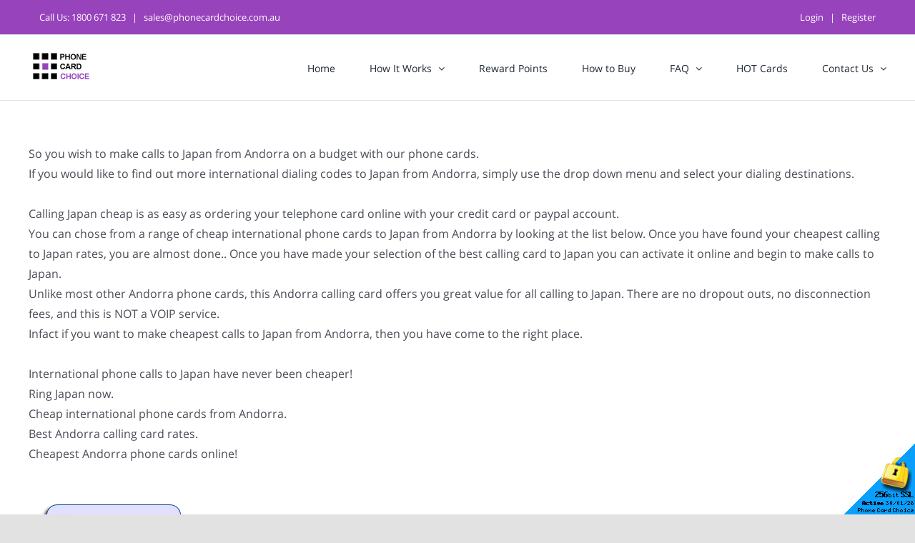

--- FILE ---
content_type: text/html; charset=UTF-8
request_url: https://www.phonecardchoice.com.au/how-to-dial-from-Andorra-to-Japan.html
body_size: 10450
content:
<!DOCTYPE HTML PUBLIC "-//W3C//DTD HTML 4.01 Transitional//EN" "http://www.w3.org/TR/html4/loose.dtd"><html>
<head>
    <title>How to dial from Andorra to Japan - Cheap Overseas Calls</title>
    
<meta name="keywords" content="">

<meta http-equiv="Content-Type" content="text/html; charset=utf-8">
<meta http-equiv='Content-Language' content='en-au'>
<meta name="y_key" content="4cae65634c00353e">
<meta name="msvalidate.01" content="189ECBFA65EB8C46E4631C2DBC7DA7A0">
<meta name="google-site-verification" content="JFvR84o_F_VShTWeoXxdtJ06sh3wbinkcKzgL9YmrxU">
<link rel="apple-touch-icon" href="/skins/skin1_choice_modern/images/apple-touch-icon.png">
<meta property="og:title" content="Phone Card Choice" />
<meta property="og:type" content="website" />
<meta property="og:image" content="https://www.phonecardchoice.com.au/skins/skin1_choice_modern/images/fb-icon.png" />
<meta property="og:description" content="Buy international cheap calling cards. Phone international mobile and home numbers at cheap calling rates. Phone UK, USA, Thailand and India cheap. We offer topup cards, prepaid recharge online and how to top up online at competitive rates." />
<meta name="robots" content="index,follow,archive">
<meta name="googlebot" content="index,follow,archive">

<noscript><iframe src="https://www.googletagmanager.com/ns.html?id=GTM-56F9KH9V" height="0" width="0" style="display:none;visibility:hidden"></iframe></noscript>
<script>
window.dataLayer = window.dataLayer || [];
function gtag(){_t={};_t[arguments[0]]=arguments[1];if(typeof arguments[2] != 'undefined')_t["ecommerce"]=arguments[2];dataLayer.push(_t);}
(function(w,d,s,l,i){w[l]=w[l]||[];w[l].push({'gtm.start':new Date().getTime(),event:'gtm.js'});var f=d.getElementsByTagName(s)[0],j=d.createElement(s),dl=l!='dataLayer'?'&l='+l:'';j.async=true;j.src='https://www.googletagmanager.com/gtm.js?id='+i+dl;f.parentNode.insertBefore(j,f);})(window,document,'script','dataLayer','GTM-56F9KH9V');



</script>

<link rel="canonical" href="https://www.phonecardchoice.com.au/how-to-dial-from-andorra-to-japan.html" />

    <meta http-equiv="X-UA-Compatible" content="IE=edge">
    <meta name="viewport" content="width=device-width, initial-scale=1">

    <script type="text/javascript" src="/skins/porto/jquery.js?ver=1.12.4-wp"></script>
    <script type="text/javascript" src="/skins/porto/jquery-migrate.min.js?ver=1.4.1"></script>

    <link rel="stylesheet" type="text/css" href="/skins/avada/assets/css/style.min.css?tm=37076" />
    <link rel="stylesheet" type="text/css" href="/skins/skin1_choice_modern/styles555.css?tm=34492" />
    <link rel="stylesheet" type="text/css" href="/skins/skin1_choice_modern/styles556.css?tm=34492" />
    <link rel="stylesheet" type="text/css" href="/skins/skin1_choice_modern/styles557.css?tm=34492" />

    <script type="text/javascript" src="/skins/tools.js?tm=34492"></script>
</head>

<body class="page-template page-template-100-width page-template-100-width-php page page-id-5 fusion-image-hovers fusion-pagination-sizing fusion-button_size-large fusion-button_type-flat fusion-button_span-no avada-image-rollover-circle-yes avada-image-rollover-yes avada-image-rollover-direction-left fusion-body ltr fusion-sticky-header no-tablet-sticky-header no-mobile-sticky-header no-mobile-slidingbar no-mobile-totop avada-has-rev-slider-styles fusion-disable-outline fusion-sub-menu-fade mobile-logo-pos-left layout-wide-mode avada-has-boxed-modal-shadow- layout-scroll-offset-full avada-has-zero-margin-offset-top fusion-top-header menu-text-align-center mobile-menu-design-classic fusion-show-pagination-text fusion-header-layout-v3 avada-responsive avada-footer-fx-none avada-menu-highlight-style-bar fusion-search-form-clean fusion-main-menu-search-overlay fusion-avatar-circle avada-dropdown-styles avada-blog-layout-large avada-blog-archive-layout-large avada-header-shadow-no avada-menu-icon-position-left avada-has-megamenu-shadow avada-has-mobile-menu-search avada-has-breadcrumb-mobile-hidden avada-has-titlebar-hide avada-has-pagination-width_height avada-flyout-menu-direction-fade avada-ec-views-v1 do-animate fusion-no-touch">
    <div id="boxed-wrapper" style="height: auto;">
        <div id="wrapper" class="fusion-wrapper">
            <div id="home"></div>
            <header class="fusion-header-wrapper">
    <div class="fusion-header-v3 fusion-logo-alignment fusion-logo-left fusion-sticky-menu- fusion-sticky-logo-1 fusion-mobile-logo-1  fusion-mobile-menu-design-classic">


<div class="fusion-secondary-header">
    <div class="fusion-row">
        <div class="fusion-alignleft col-lg-4 col-md-12 col-sm-12">
            <div class="fusion-contact-info">
                <span class="fusion-contact-info-phone-number">Call Us: <a href="tel:1800671823">1800 671 823</a></span>
                <span class="fusion-header-separator">|</span>
                <span class="fusion-contact-info-email-address"><a href="&#109;&#97;&#105;&#108;&#116;&#111;&#58;&#115;&#97;&#108;&#101;&#115;&#64;&#112;&#104;&#111;&#110;&#101;&#99;&#97;&#114;&#100;&#99;&#104;&#111;&#105;&#99;&#101;&#46;&#99;&#111;&#109;&#46;&#97;&#117;">&#115;&#97;&#108;&#101;&#115;&#64;&#112;&#104;&#111;&#110;&#101;&#99;&#97;&#114;&#100;&#99;&#104;&#111;&#105;&#99;&#101;&#46;&#99;&#111;&#109;&#46;&#97;&#117;</a></span>
            </div>
        </div>
        <div class="fusion-alignright col-lg-8 col-md-12 col-sm-12">

                    <div class="fusion-contact-info">
            <span><a href="login.php">Login</a></span>
            <span class="fusion-header-separator">|</span>
            <span><a href="register.php">Register</a></span>
                                  </div>
          
        </div>
    </div>
</div>

        <div class="fusion-header-sticky-height"></div>
        <div class="fusion-header">
            <div class="fusion-row">
                <div class="fusion-logo">
                  <a class="fusion-logo-link" href="https://www.phonecardchoice.com.au/">

                        <!-- standard logo -->
                        <img src="/wstatic4/2020/06/pcc-logo-97.png" srcset="/wstatic4/2020/06/pcc-logo-97.png 1x, /wstatic4/2020/06/pcc-logo-180.png 2x" width="" height="" alt="www.phonecardchoice.com.au Logo" data-retina_logo_url="/wstatic4/2020/06/pcc-logo-180.png" class="fusion-standard-logo" />

                        <!-- mobile logo -->
                        <img src="/wstatic4/2020/06/pcc-logo-97.png" srcset="/wstatic4/2020/06/pcc-logo-97.png 1x, /wstatic4/2020/06/pcc-logo-180.png 2x" width="" height="" alt="www.phonecardchoice.com.au Logo" data-retina_logo_url="/wstatic4/2020/06/pcc-logo-180.png" class="fusion-mobile-logo" />

                        <!-- sticky header logo -->
                        <img src="/wstatic4/2020/06/pcc-logo-97.png" srcset="/wstatic4/2020/06/pcc-logo-97.png 1x, /wstatic4/2020/06/pcc-logo-180.png 2x" width="" height="" alt="www.phonecardchoice.com.au Logo" data-retina_logo_url="/wstatic4/2020/06/pcc-logo-180.png" class="fusion-sticky-logo" />
                    </a>
                </div>

                <nav class="fusion-main-menu" aria-label="Main Menu">
                    <ul id="menu-primary" class="fusion-menu">
                        <li id="menu-item-60" class="menu-item menu-item-type-post_type menu-item-object-page menu-item-60 " data-item-id="60">
  <a href="/" class="fusion-bar-highlight"><span class="menu-text">Home</span>
      </a>
  </li>
<li id="menu-item-2" class="menu-item menu-item-type-post_type menu-item-object-page menu-item-2 menu-item-has-children fusion-dropdown-menu" data-item-id="2">
  <a href="how-phone-cards-work" class="fusion-bar-highlight"><span class="menu-text">How It Works</span>
        <span class="fusion-caret"><i class="fusion-dropdown-indicator"></i></span>
      </a>
    <ul class="sub-menu">
        <li id="menu-item-8" class="menu-item menu-item-type-post_type menu-item-object-page menu-item-8 fusion-dropdown-submenu">
      <a href="how-to-choose-the-best-phone-card" class="fusion-bar-highlight"><span>How To Buy The Right Phone Card</span></a>
    </li>
        <li id="menu-item-13" class="menu-item menu-item-type-post_type menu-item-object-page menu-item-13 fusion-dropdown-submenu">
      <a href="recharge-pin" class="fusion-bar-highlight"><span>Recharging PIN</span></a>
    </li>
        <li id="menu-item-5" class="menu-item menu-item-type-post_type menu-item-object-page menu-item-5 fusion-dropdown-submenu">
      <a href="why-buy-from-us" class="fusion-bar-highlight"><span>Why Buy from Us</span></a>
    </li>
      </ul>
  </li>
<li id="menu-item-7" class="menu-item menu-item-type-post_type menu-item-object-page menu-item-7 " data-item-id="7">
  <a href="reward.php" class="fusion-bar-highlight"><span class="menu-text">Reward Points</span>
      </a>
  </li>
<li id="menu-item-6" class="menu-item menu-item-type-post_type menu-item-object-page menu-item-6 " data-item-id="6">
  <a href="how-to-buy" class="fusion-bar-highlight"><span class="menu-text">How to Buy</span>
      </a>
  </li>
<li id="menu-item-10" class="menu-item menu-item-type-post_type menu-item-object-page menu-item-10 menu-item-has-children fusion-dropdown-menu" data-item-id="10">
  <a href="faq" class="fusion-bar-highlight"><span class="menu-text">FAQ</span>
        <span class="fusion-caret"><i class="fusion-dropdown-indicator"></i></span>
      </a>
    <ul class="sub-menu">
        <li id="menu-item-39" class="menu-item menu-item-type-post_type menu-item-object-page menu-item-39 fusion-dropdown-submenu">
      <a href="local-access-availability" class="fusion-bar-highlight"><span>Local Access Availaibility</span></a>
    </li>
        <li id="menu-item-17" class="menu-item menu-item-type-post_type menu-item-object-page menu-item-17 fusion-dropdown-submenu">
      <a href="lost-pin-for-calling-card" class="fusion-bar-highlight"><span>Lost PIN</span></a>
    </li>
      </ul>
  </li>
<li id="menu-item-29" class="menu-item menu-item-type-post_type menu-item-object-page menu-item-29 " data-item-id="29">
  <a href="hotcard.php" class="fusion-bar-highlight"><span class="menu-text">HOT Cards</span>
      </a>
  </li>
<li id="menu-item-49" class="menu-item menu-item-type-post_type menu-item-object-page menu-item-49 menu-item-has-children fusion-dropdown-menu" data-item-id="49">
  <a href="contact-us" class="fusion-bar-highlight"><span class="menu-text">Contact Us</span>
        <span class="fusion-caret"><i class="fusion-dropdown-indicator"></i></span>
      </a>
    <ul class="sub-menu">
        <li id="menu-item-1" class="menu-item menu-item-type-post_type menu-item-object-page menu-item-1 fusion-dropdown-submenu">
      <a href="testimonials" class="fusion-bar-highlight"><span>Testimonials</span></a>
    </li>
      </ul>
  </li>
                    </ul>
                </nav>

                <nav class="fusion-mobile-nav-holder fusion-mobile-menu-text-align-left" aria-label="Main Menu Mobile"></nav>
            </div>
        </div>

    </div>
    <div class="fusion-clearfix"></div>
</header>

                                      <div id="main" class="fusion-fullwidth fullwidth-box --nonhundred-percent-fullwidth --non-hundred-percent-height-scrolling driven">
                <div class="fusion-builder-row fusion-row dialing">
                  


 
<div class="dialog">
    <div>
So you wish to make calls to Japan from Andorra on a budget with our phone cards.<br />
If you would like to find out more international dialing codes to Japan from Andorra, simply use the drop down menu and select your dialing destinations.<br />
 <br />
Calling Japan cheap is as easy as ordering your telephone card online with your credit card or paypal account.<br />
You can chose from a range of cheap international phone cards to Japan from Andorra by looking at the list below. Once you have found your cheapest calling to Japan rates, you are almost done.. Once you have made your selection of the best calling card to Japan you can activate it online and begin to make calls to Japan.<br />
Unlike most other Andorra phone cards, this Andorra calling card offers you great value for all calling to Japan. There are no dropout outs, no disconnection fees, and this is NOT a VOIP service.<br />
Infact if you want to make cheapest calls to Japan from Andorra, then you have come to the right place.<br />
 <br />
International phone calls to Japan have never been cheaper!<br />
Ring Japan now.<br />
Cheap international phone cards from Andorra.<br />
Best Andorra calling card rates.<br />
Cheapest Andorra phone cards online!<br /><br><br>

<script>
function checkselection() {
	cf = document.srch1.callfrom;
	ct = document.srch1.callto;
	if(cf.value=='')
	{
		alert('Please select origin country');
		cf.focus();
		return false;
	}
	if(ct.value=='')
	{
		alert('Please select destination country');
		ct.focus();
		return false;
	}
	if(ct.value==cf.value)
	{
		alert('Origin and destination country could not be the same');
		ct.focus();
		return false;
	}
	return true;
}
</script>

<table width="100%"><tr><td>

<form name="srch1" onSubmit="javascript:if(checkselection())self.location='how-to-dial-from-'+document.srch1.callfrom.value+'-to-'+document.srch1.callto.value+'.html';return false;">
<input type="hidden" name="mode" value="lookfor">
<table border=0 cellspacing=0 cellpadding=0 style="background:white url(/skins/images/new-3.gif) no-repeat;padding-left:95px;"><tr>
<td style="background:white url(/skins/images/dialing3.gif) no-repeat;width:185px;height:55px;vertical-align:top;padding-top:8px;;padding-left:28px;">
<div style="font-size:12px;padding-bottom:2px;">Call from</div>
<select name="callfrom" style="width:180px;">
<option value="">Select country</option>
<option value="Afghanistan">Afghanistan</option>
<option value="Albania">Albania</option>
<option value="Algeria">Algeria</option>
<option value="American-Samoa">American Samoa</option>
<option value="Andorra" selected>Andorra</option>
<option value="Angola">Angola</option>
<option value="Anguilla">Anguilla</option>
<option value="Antarctica">Antarctica</option>
<option value="Antigua-and-Barbuda">Antigua and Barbuda</option>
<option value="Argentina">Argentina</option>
<option value="Armenia">Armenia</option>
<option value="Aruba">Aruba</option>
<option value="Australia">Australia</option>
<option value="Austria">Austria</option>
<option value="Azerbaijan">Azerbaijan</option>
<option value="Bahamas">Bahamas</option>
<option value="Bahrain">Bahrain</option>
<option value="Bangladesh">Bangladesh</option>
<option value="Barbados">Barbados</option>
<option value="Belarus">Belarus</option>
<option value="Belgium">Belgium</option>
<option value="Belize">Belize</option>
<option value="Benin">Benin</option>
<option value="Bermuda">Bermuda</option>
<option value="Bhutan">Bhutan</option>
<option value="Bolivia">Bolivia</option>
<option value="Bosnia-and-Herzegowina">Bosnia and Herzegowina</option>
<option value="Botswana">Botswana</option>
<option value="Bouvet-Island">Bouvet Island</option>
<option value="Brazil">Brazil</option>
<option value="British-Indian-Ocean-Territory">British Indian Ocean Territory</option>
<option value="British-Virgin-Islands">British Virgin Islands</option>
<option value="Brunei-Darussalam">Brunei Darussalam</option>
<option value="Bulgaria">Bulgaria</option>
<option value="Burkina-Faso">Burkina Faso</option>
<option value="Burundi">Burundi</option>
<option value="Cambodia">Cambodia</option>
<option value="Cameroon">Cameroon</option>
<option value="Canada">Canada</option>
<option value="Cape-Verde">Cape Verde</option>
<option value="Cayman-Islands">Cayman Islands</option>
<option value="Central-African-Republic">Central African Republic</option>
<option value="Chad">Chad</option>
<option value="Chile">Chile</option>
<option value="China">China</option>
<option value="Christmas-Island">Christmas Island</option>
<option value="Cocos-%28Keeling%29-Islands">Cocos (Keeling) Islands</option>
<option value="Colombia">Colombia</option>
<option value="Comoros">Comoros</option>
<option value="Congo">Congo</option>
<option value="Cook-Islands">Cook Islands</option>
<option value="Costa-Rica">Costa Rica</option>
<option value="Cote-Divoire">Cote Divoire</option>
<option value="Croatia">Croatia</option>
<option value="Cuba">Cuba</option>
<option value="Cyprus">Cyprus</option>
<option value="Czech-Republic">Czech Republic</option>
<option value="Denmark">Denmark</option>
<option value="Djibouti">Djibouti</option>
<option value="Dominica">Dominica</option>
<option value="Dominican-Republic">Dominican Republic</option>
<option value="East-Timor">East Timor</option>
<option value="Ecuador">Ecuador</option>
<option value="Egypt">Egypt</option>
<option value="El-Salvador">El Salvador</option>
<option value="Equatorial-Guinea">Equatorial Guinea</option>
<option value="Eritrea">Eritrea</option>
<option value="Estonia">Estonia</option>
<option value="Ethiopia">Ethiopia</option>
<option value="Falkland-Islands-%28Malvinas%29">Falkland Islands (Malvinas)</option>
<option value="Faroe-Islands">Faroe Islands</option>
<option value="Fiji">Fiji</option>
<option value="Finland">Finland</option>
<option value="France">France</option>
<option value="France%2C-Metropolitan">France, Metropolitan</option>
<option value="French-Guiana">French Guiana</option>
<option value="French-Polynesia">French Polynesia</option>
<option value="French-Southern-Territories">French Southern Territories</option>
<option value="Gabon">Gabon</option>
<option value="Gambia">Gambia</option>
<option value="Georgia">Georgia</option>
<option value="Germany">Germany</option>
<option value="Ghana">Ghana</option>
<option value="Gibraltar">Gibraltar</option>
<option value="Greece">Greece</option>
<option value="Greenland">Greenland</option>
<option value="Grenada">Grenada</option>
<option value="Guadeloupe">Guadeloupe</option>
<option value="Guam">Guam</option>
<option value="Guatemala">Guatemala</option>
<option value="Guinea">Guinea</option>
<option value="Guinea-Bissau">Guinea-Bissau</option>
<option value="Guyana">Guyana</option>
<option value="Haiti">Haiti</option>
<option value="Heard-and-McDonald-Islands">Heard and McDonald Islands</option>
<option value="Honduras">Honduras</option>
<option value="Hong-Kong">Hong Kong</option>
<option value="Hungary">Hungary</option>
<option value="Iceland">Iceland</option>
<option value="India">India</option>
<option value="Indonesia">Indonesia</option>
<option value="Iraq">Iraq</option>
<option value="Ireland">Ireland</option>
<option value="Islamic-Republic-of-Iran">Islamic Republic of Iran</option>
<option value="Israel">Israel</option>
<option value="Italy">Italy</option>
<option value="Jamaica">Jamaica</option>
<option value="Japan">Japan</option>
<option value="Jordan">Jordan</option>
<option value="Kazakhstan">Kazakhstan</option>
<option value="Kenya">Kenya</option>
<option value="Kiribati">Kiribati</option>
<option value="Korea">Korea</option>
<option value="Korea%2C-Republic-of">Korea, Republic of</option>
<option value="Kuwait">Kuwait</option>
<option value="Kyrgyzstan">Kyrgyzstan</option>
<option value="Laos">Laos</option>
<option value="Latvia">Latvia</option>
<option value="Lebanon">Lebanon</option>
<option value="Lesotho">Lesotho</option>
<option value="Liberia">Liberia</option>
<option value="Libyan-Arab-Jamahiriya">Libyan Arab Jamahiriya</option>
<option value="Liechtenstein">Liechtenstein</option>
<option value="Lithuania">Lithuania</option>
<option value="Luxembourg">Luxembourg</option>
<option value="Macau">Macau</option>
<option value="Macedonia">Macedonia</option>
<option value="Madagascar">Madagascar</option>
<option value="Malawi">Malawi</option>
<option value="Malaysia">Malaysia</option>
<option value="Maldives">Maldives</option>
<option value="Mali">Mali</option>
<option value="Malta">Malta</option>
<option value="Marshall-Islands">Marshall Islands</option>
<option value="Martinique">Martinique</option>
<option value="Mauritania">Mauritania</option>
<option value="Mauritius">Mauritius</option>
<option value="Mayotte">Mayotte</option>
<option value="Mexico">Mexico</option>
<option value="Micronesia">Micronesia</option>
<option value="Moldova%2C-Republic-of">Moldova, Republic of</option>
<option value="Monaco">Monaco</option>
<option value="Mongolia">Mongolia</option>
<option value="Montenegro">Montenegro</option>
<option value="Montserrat">Montserrat</option>
<option value="Morocco">Morocco</option>
<option value="Mozambique">Mozambique</option>
<option value="Myanmar">Myanmar</option>
<option value="Namibia">Namibia</option>
<option value="Nauru">Nauru</option>
<option value="Nepal">Nepal</option>
<option value="Netherlands">Netherlands</option>
<option value="Netherlands-Antilles">Netherlands Antilles</option>
<option value="New-Caledonia">New Caledonia</option>
<option value="New-Zealand">New Zealand</option>
<option value="Nicaragua">Nicaragua</option>
<option value="Niger">Niger</option>
<option value="Nigeria">Nigeria</option>
<option value="Niue">Niue</option>
<option value="Norfolk-Island">Norfolk Island</option>
<option value="Northern-Mariana-Islands">Northern Mariana Islands</option>
<option value="Norway">Norway</option>
<option value="Oman">Oman</option>
<option value="Pakistan">Pakistan</option>
<option value="Palau">Palau</option>
<option value="Panama">Panama</option>
<option value="Papua-New-Guinea">Papua New Guinea</option>
<option value="Paraguay">Paraguay</option>
<option value="Peru">Peru</option>
<option value="Philippines">Philippines</option>
<option value="Pitcairn">Pitcairn</option>
<option value="Poland">Poland</option>
<option value="Portugal">Portugal</option>
<option value="Puerto-Rico">Puerto Rico</option>
<option value="Qatar">Qatar</option>
<option value="Reunion">Reunion</option>
<option value="Romania">Romania</option>
<option value="Russian-Federation">Russian Federation</option>
<option value="Rwanda">Rwanda</option>
<option value="Saint-Lucia">Saint Lucia</option>
<option value="Samoa">Samoa</option>
<option value="San-Marino">San Marino</option>
<option value="Sao-Tome-and-Principe">Sao Tome and Principe</option>
<option value="Saudi-Arabia">Saudi Arabia</option>
<option value="Senegal">Senegal</option>
<option value="Serbia">Serbia</option>
<option value="Seychelles">Seychelles</option>
<option value="Sierra-Leone">Sierra Leone</option>
<option value="Singapore">Singapore</option>
<option value="Slovakia">Slovakia</option>
<option value="Slovenia">Slovenia</option>
<option value="Solomon-Islands">Solomon Islands</option>
<option value="Somalia">Somalia</option>
<option value="South-Africa">South Africa</option>
<option value="Spain">Spain</option>
<option value="Sri-Lanka">Sri Lanka</option>
<option value="St.-Helena">St. Helena</option>
<option value="St.-Kitts-And-Nevis">St. Kitts And Nevis</option>
<option value="St.-Pierre-and-Miquelon">St. Pierre and Miquelon</option>
<option value="St.-Vincent-And-The-Greadines">St. Vincent And The Greadines</option>
<option value="Sudan">Sudan</option>
<option value="Suriname">Suriname</option>
<option value="Svalbard-and-Jan-Mayen-Islands">Svalbard and Jan Mayen Islands</option>
<option value="Swaziland">Swaziland</option>
<option value="Sweden">Sweden</option>
<option value="Switzerland">Switzerland</option>
<option value="Syrian-Arab-Republic">Syrian Arab Republic</option>
<option value="Taiwan">Taiwan</option>
<option value="Tajikistan">Tajikistan</option>
<option value="Tanzania%2C-United-Republic-of">Tanzania, United Republic of</option>
<option value="Thailand">Thailand</option>
<option value="Togo">Togo</option>
<option value="Tokelau">Tokelau</option>
<option value="Tonga">Tonga</option>
<option value="Trinidad-and-Tobago">Trinidad and Tobago</option>
<option value="Tunisia">Tunisia</option>
<option value="Turkey">Turkey</option>
<option value="Turkmenistan">Turkmenistan</option>
<option value="Turks-and-Caicos-Islands">Turks and Caicos Islands</option>
<option value="Tuvalu">Tuvalu</option>
<option value="Uganda">Uganda</option>
<option value="Ukraine">Ukraine</option>
<option value="United-Arab-Emirates">United Arab Emirates</option>
<option value="United-Kingdom">United Kingdom</option>
<option value="United-States">United States</option>
<option value="United-States-Virgin-Islands">United States Virgin Islands</option>
<option value="Uruguay">Uruguay</option>
<option value="Uzbekistan">Uzbekistan</option>
<option value="Vanuatu">Vanuatu</option>
<option value="Vatican-City-State">Vatican City State</option>
<option value="Venezuela">Venezuela</option>
<option value="Vietnam">Vietnam</option>
<option value="Wallis-And-Futuna-Islands">Wallis And Futuna Islands</option>
<option value="Western-Sahara">Western Sahara</option>
<option value="Yemen">Yemen</option>
<option value="Yugoslavia">Yugoslavia</option>
<option value="Zaire">Zaire</option>
<option value="Zambia">Zambia</option>
<option value="Zimbabwe">Zimbabwe</option>
</select>
</td>
</tr><tr>
<td style="width:212px;height:55px;text-align:center;vertical-align:middle;"><input type="image" src="/skins/images/dialing3but.gif"></td>
</tr><tr>
<td style="background:white url(/skins/images/dialing3.gif) no-repeat;width:212px;height:55px;vertical-align:top;padding-top:8px;padding-left:28px;">
<div style="font-size:12px;padding-bottom:2px;">Call to</div>
<select name="callto" style="width:180px;">
<option value="">Select country</option>
<option value="Afghanistan">Afghanistan</option>
<option value="Albania">Albania</option>
<option value="Algeria">Algeria</option>
<option value="American-Samoa">American Samoa</option>
<option value="Andorra">Andorra</option>
<option value="Angola">Angola</option>
<option value="Anguilla">Anguilla</option>
<option value="Antarctica">Antarctica</option>
<option value="Antigua-and-Barbuda">Antigua and Barbuda</option>
<option value="Argentina">Argentina</option>
<option value="Armenia">Armenia</option>
<option value="Aruba">Aruba</option>
<option value="Australia">Australia</option>
<option value="Austria">Austria</option>
<option value="Azerbaijan">Azerbaijan</option>
<option value="Bahamas">Bahamas</option>
<option value="Bahrain">Bahrain</option>
<option value="Bangladesh">Bangladesh</option>
<option value="Barbados">Barbados</option>
<option value="Belarus">Belarus</option>
<option value="Belgium">Belgium</option>
<option value="Belize">Belize</option>
<option value="Benin">Benin</option>
<option value="Bermuda">Bermuda</option>
<option value="Bhutan">Bhutan</option>
<option value="Bolivia">Bolivia</option>
<option value="Bosnia-and-Herzegowina">Bosnia and Herzegowina</option>
<option value="Botswana">Botswana</option>
<option value="Bouvet-Island">Bouvet Island</option>
<option value="Brazil">Brazil</option>
<option value="British-Indian-Ocean-Territory">British Indian Ocean Territory</option>
<option value="British-Virgin-Islands">British Virgin Islands</option>
<option value="Brunei-Darussalam">Brunei Darussalam</option>
<option value="Bulgaria">Bulgaria</option>
<option value="Burkina-Faso">Burkina Faso</option>
<option value="Burundi">Burundi</option>
<option value="Cambodia">Cambodia</option>
<option value="Cameroon">Cameroon</option>
<option value="Canada">Canada</option>
<option value="Cape-Verde">Cape Verde</option>
<option value="Cayman-Islands">Cayman Islands</option>
<option value="Central-African-Republic">Central African Republic</option>
<option value="Chad">Chad</option>
<option value="Chile">Chile</option>
<option value="China">China</option>
<option value="Christmas-Island">Christmas Island</option>
<option value="Cocos-%28Keeling%29-Islands">Cocos (Keeling) Islands</option>
<option value="Colombia">Colombia</option>
<option value="Comoros">Comoros</option>
<option value="Congo">Congo</option>
<option value="Cook-Islands">Cook Islands</option>
<option value="Costa-Rica">Costa Rica</option>
<option value="Cote-Divoire">Cote Divoire</option>
<option value="Croatia">Croatia</option>
<option value="Cuba">Cuba</option>
<option value="Cyprus">Cyprus</option>
<option value="Czech-Republic">Czech Republic</option>
<option value="Denmark">Denmark</option>
<option value="Djibouti">Djibouti</option>
<option value="Dominica">Dominica</option>
<option value="Dominican-Republic">Dominican Republic</option>
<option value="East-Timor">East Timor</option>
<option value="Ecuador">Ecuador</option>
<option value="Egypt">Egypt</option>
<option value="El-Salvador">El Salvador</option>
<option value="Equatorial-Guinea">Equatorial Guinea</option>
<option value="Eritrea">Eritrea</option>
<option value="Estonia">Estonia</option>
<option value="Ethiopia">Ethiopia</option>
<option value="Falkland-Islands-%28Malvinas%29">Falkland Islands (Malvinas)</option>
<option value="Faroe-Islands">Faroe Islands</option>
<option value="Fiji">Fiji</option>
<option value="Finland">Finland</option>
<option value="France">France</option>
<option value="France%2C-Metropolitan">France, Metropolitan</option>
<option value="French-Guiana">French Guiana</option>
<option value="French-Polynesia">French Polynesia</option>
<option value="French-Southern-Territories">French Southern Territories</option>
<option value="Gabon">Gabon</option>
<option value="Gambia">Gambia</option>
<option value="Georgia">Georgia</option>
<option value="Germany">Germany</option>
<option value="Ghana">Ghana</option>
<option value="Gibraltar">Gibraltar</option>
<option value="Greece">Greece</option>
<option value="Greenland">Greenland</option>
<option value="Grenada">Grenada</option>
<option value="Guadeloupe">Guadeloupe</option>
<option value="Guam">Guam</option>
<option value="Guatemala">Guatemala</option>
<option value="Guinea">Guinea</option>
<option value="Guinea-Bissau">Guinea-Bissau</option>
<option value="Guyana">Guyana</option>
<option value="Haiti">Haiti</option>
<option value="Heard-and-McDonald-Islands">Heard and McDonald Islands</option>
<option value="Honduras">Honduras</option>
<option value="Hong-Kong">Hong Kong</option>
<option value="Hungary">Hungary</option>
<option value="Iceland">Iceland</option>
<option value="India">India</option>
<option value="Indonesia">Indonesia</option>
<option value="Iraq">Iraq</option>
<option value="Ireland">Ireland</option>
<option value="Islamic-Republic-of-Iran">Islamic Republic of Iran</option>
<option value="Israel">Israel</option>
<option value="Italy">Italy</option>
<option value="Jamaica">Jamaica</option>
<option value="Japan" selected>Japan</option>
<option value="Jordan">Jordan</option>
<option value="Kazakhstan">Kazakhstan</option>
<option value="Kenya">Kenya</option>
<option value="Kiribati">Kiribati</option>
<option value="Korea">Korea</option>
<option value="Korea%2C-Republic-of">Korea, Republic of</option>
<option value="Kuwait">Kuwait</option>
<option value="Kyrgyzstan">Kyrgyzstan</option>
<option value="Laos">Laos</option>
<option value="Latvia">Latvia</option>
<option value="Lebanon">Lebanon</option>
<option value="Lesotho">Lesotho</option>
<option value="Liberia">Liberia</option>
<option value="Libyan-Arab-Jamahiriya">Libyan Arab Jamahiriya</option>
<option value="Liechtenstein">Liechtenstein</option>
<option value="Lithuania">Lithuania</option>
<option value="Luxembourg">Luxembourg</option>
<option value="Macau">Macau</option>
<option value="Macedonia">Macedonia</option>
<option value="Madagascar">Madagascar</option>
<option value="Malawi">Malawi</option>
<option value="Malaysia">Malaysia</option>
<option value="Maldives">Maldives</option>
<option value="Mali">Mali</option>
<option value="Malta">Malta</option>
<option value="Marshall-Islands">Marshall Islands</option>
<option value="Martinique">Martinique</option>
<option value="Mauritania">Mauritania</option>
<option value="Mauritius">Mauritius</option>
<option value="Mayotte">Mayotte</option>
<option value="Mexico">Mexico</option>
<option value="Micronesia">Micronesia</option>
<option value="Moldova%2C-Republic-of">Moldova, Republic of</option>
<option value="Monaco">Monaco</option>
<option value="Mongolia">Mongolia</option>
<option value="Montenegro">Montenegro</option>
<option value="Montserrat">Montserrat</option>
<option value="Morocco">Morocco</option>
<option value="Mozambique">Mozambique</option>
<option value="Myanmar">Myanmar</option>
<option value="Namibia">Namibia</option>
<option value="Nauru">Nauru</option>
<option value="Nepal">Nepal</option>
<option value="Netherlands">Netherlands</option>
<option value="Netherlands-Antilles">Netherlands Antilles</option>
<option value="New-Caledonia">New Caledonia</option>
<option value="New-Zealand">New Zealand</option>
<option value="Nicaragua">Nicaragua</option>
<option value="Niger">Niger</option>
<option value="Nigeria">Nigeria</option>
<option value="Niue">Niue</option>
<option value="Norfolk-Island">Norfolk Island</option>
<option value="Northern-Mariana-Islands">Northern Mariana Islands</option>
<option value="Norway">Norway</option>
<option value="Oman">Oman</option>
<option value="Pakistan">Pakistan</option>
<option value="Palau">Palau</option>
<option value="Panama">Panama</option>
<option value="Papua-New-Guinea">Papua New Guinea</option>
<option value="Paraguay">Paraguay</option>
<option value="Peru">Peru</option>
<option value="Philippines">Philippines</option>
<option value="Pitcairn">Pitcairn</option>
<option value="Poland">Poland</option>
<option value="Portugal">Portugal</option>
<option value="Puerto-Rico">Puerto Rico</option>
<option value="Qatar">Qatar</option>
<option value="Reunion">Reunion</option>
<option value="Romania">Romania</option>
<option value="Russian-Federation">Russian Federation</option>
<option value="Rwanda">Rwanda</option>
<option value="Saint-Lucia">Saint Lucia</option>
<option value="Samoa">Samoa</option>
<option value="San-Marino">San Marino</option>
<option value="Sao-Tome-and-Principe">Sao Tome and Principe</option>
<option value="Saudi-Arabia">Saudi Arabia</option>
<option value="Senegal">Senegal</option>
<option value="Serbia">Serbia</option>
<option value="Seychelles">Seychelles</option>
<option value="Sierra-Leone">Sierra Leone</option>
<option value="Singapore">Singapore</option>
<option value="Slovakia">Slovakia</option>
<option value="Slovenia">Slovenia</option>
<option value="Solomon-Islands">Solomon Islands</option>
<option value="Somalia">Somalia</option>
<option value="South-Africa">South Africa</option>
<option value="Spain">Spain</option>
<option value="Sri-Lanka">Sri Lanka</option>
<option value="St.-Helena">St. Helena</option>
<option value="St.-Kitts-And-Nevis">St. Kitts And Nevis</option>
<option value="St.-Pierre-and-Miquelon">St. Pierre and Miquelon</option>
<option value="St.-Vincent-And-The-Greadines">St. Vincent And The Greadines</option>
<option value="Sudan">Sudan</option>
<option value="Suriname">Suriname</option>
<option value="Svalbard-and-Jan-Mayen-Islands">Svalbard and Jan Mayen Islands</option>
<option value="Swaziland">Swaziland</option>
<option value="Sweden">Sweden</option>
<option value="Switzerland">Switzerland</option>
<option value="Syrian-Arab-Republic">Syrian Arab Republic</option>
<option value="Taiwan">Taiwan</option>
<option value="Tajikistan">Tajikistan</option>
<option value="Tanzania%2C-United-Republic-of">Tanzania, United Republic of</option>
<option value="Thailand">Thailand</option>
<option value="Togo">Togo</option>
<option value="Tokelau">Tokelau</option>
<option value="Tonga">Tonga</option>
<option value="Trinidad-and-Tobago">Trinidad and Tobago</option>
<option value="Tunisia">Tunisia</option>
<option value="Turkey">Turkey</option>
<option value="Turkmenistan">Turkmenistan</option>
<option value="Turks-and-Caicos-Islands">Turks and Caicos Islands</option>
<option value="Tuvalu">Tuvalu</option>
<option value="Uganda">Uganda</option>
<option value="Ukraine">Ukraine</option>
<option value="United-Arab-Emirates">United Arab Emirates</option>
<option value="United-Kingdom">United Kingdom</option>
<option value="United-States">United States</option>
<option value="United-States-Virgin-Islands">United States Virgin Islands</option>
<option value="Uruguay">Uruguay</option>
<option value="Uzbekistan">Uzbekistan</option>
<option value="Vanuatu">Vanuatu</option>
<option value="Vatican-City-State">Vatican City State</option>
<option value="Venezuela">Venezuela</option>
<option value="Vietnam">Vietnam</option>
<option value="Wallis-And-Futuna-Islands">Wallis And Futuna Islands</option>
<option value="Western-Sahara">Western Sahara</option>
<option value="Yemen">Yemen</option>
<option value="Yugoslavia">Yugoslavia</option>
<option value="Zaire">Zaire</option>
<option value="Zambia">Zambia</option>
<option value="Zimbabwe">Zimbabwe</option>
</select>
</td>
</tr></table></form>

</td>
<td>

To call from Andorra to Japan you need to dial:<br><br>

<center>
<font style="font-size:15px;font-weight:bold;">0 + 81 + city code + phone number</font><br><br>
</center>

</td>
</tr></table>
<div style="font-size:12px;padding-top:10px;">
Cheapest Card to call <b>Japan-Landline</b>
</div>


<table width="100%" border="0" cellspacing="0" cellpadding="5" class="table lowest_rate">
  <tr class="nomobile">
    <th width="20%" nowrap style="text-align:left;">
            Phone Card
    </th>
    <th width="15%">Rate, A$</th>
    <th width="15%">Connection Fee</th>
    <th width="20%">Billing Increment</th>
    <th width="10%">Details</th>
    <th width="20%">Local access availability</th>
  </tr>

  
  
  <tr class="nomobile">
    <td>
      <a class="h3" href="https://www.phonecardchoice.com.au/Call-Anywhere.html#rates" title="Call Anywhere Rates for all Countries">Call Anywhere</a>
    </td>
    <td align="center" nowrap>
      <b>2.5 &cent;/min</b>
    </td>
    <td align="center">
      99 &cent;    </td>
    <td align="center">
      3 min
    </td>
    <td align="center">
      <a href="https://www.phonecardchoice.com.au/Call-Anywhere.html#notes" title="Call Anywhere Notes"><div class="btn">Go</div></a>
    </td>
    <td style="text-align:center;">
            <a href="javascript:func_tgl('not77',-1);" title="Local access availability"><div class="btn">Go</div></a>
          </td>
  </tr>

  <tr class="mobile">
    <td class="thumb">
      <a href="https://www.phonecardchoice.com.au/Call-Anywhere.html" title="Call Anywhere">
        <img src="skins/thumb/c_77.gif" width="140" border="0" alt="Call Anywhere">
      </a>
    </td>
    <td align="left" valign="top">
      <a class="h3" href="https://www.phonecardchoice.com.au/Call-Anywhere.html#rates" title="Call Anywhere Rates for all Countries">Call Anywhere</a>
      <br/>
      Rate, A$: <b>2.5 &cent;/min</b>
      <br/>
      Connection Fee: 99 &cent;      <br/>
      Billing Increment: 3 min
      <br/>
            <a href="javascript:func_tgl('not77',-1);" title="Local access availability"><div class="btn">Local availability</div></a>
      <br/>
          </td>
  </tr>

  <tr>
    <td valign="top" class="nomobile">

                              
      <a href="https://www.phonecardchoice.com.au/Call-Anywhere.html" title="Call Anywhere">
        <img src="skins/thumb/c_77.gif" width="140" border="0" alt="Call Anywhere">
      </a>
    </td>
    <td colspan="5" valign="top">

            <div id="not77" style="display:none;padding:4px;text-align:justify;">Local access no. in Adelaide, Albury, Alice Springs, Armidale, Ballarat, Bathurst, Bendigo, Brisbane, Broken Hill, Broome, Bunbury, Bundaberg, Cairns, Campbelltown, Canberra, Coffs Harbour, Darwin, Dubbo, Geelong, Geraldton, Gladstone, Gold Coast, Gosford, Grafton, Hobart, Karratha, Launceston, Lismore, Mackay, Maroochydore, Maryborough, Melbourne, Mildura, Mount Gambier, Mt Isa, Murry Bridge, Newcastle, Nowra, Orange, Penrith, Perth, Port Macquarie, Rockhampton, Rockingham, Shepparton, Sunshine Coast, Sydney, Tamworth, Toowoomba, Townsville, Waga, Wangaratta, Warrnambool, Wollongong. 1300 number available nationally @ additional 5 cents/ min. 24 hours flat rates.</div>
      
      <table width="100%" border="0" cellspacing="0" cellpadding="4">
        <tr>
          <th>Price</th>
          <th class="right">Talk Time</th>
          <th>&nbsp;</th>
        </tr>
                <tr>
                    <td>
                        A$ 10.00                      </td>
                    <td nowrap class="right">5h 58min</td>
          <td>
            <a href="cart.php?mode=add&amp;amount=1&amp;productid=226" title="Buy Call Anywhere $10">
              <div class="btn">Buy</div>            </a>
          </td>
        </tr>
                <tr>
                    <td>
                        A$ 20.00                      </td>
                    <td nowrap class="right">12h 40min</td>
          <td>
            <a href="cart.php?mode=add&amp;amount=1&amp;productid=227" title="Buy Call Anywhere $20">
              <div class="btn">Buy</div>            </a>
          </td>
        </tr>
                <tr>
                    <td>
                        A$ 50.00             + A$5.00 bonus          </td>
                    <td nowrap class="right">35h 58min</td>
          <td>
            <a href="cart.php?mode=add&amp;amount=1&amp;productid=228" title="Buy Call Anywhere $50">
              <div class="btn">Buy</div>            </a>
          </td>
        </tr>
              </table>

      
      
    </td>
  </tr>
</table>
<p></p>
<div style="font-size:12px;padding-top:10px;">
Cheapest Card to call <b>Japan-Mobile</b>
</div>


<table width="100%" border="0" cellspacing="0" cellpadding="5" class="table lowest_rate">
  <tr class="nomobile">
    <th width="20%" nowrap style="text-align:left;">
            Phone Card
    </th>
    <th width="15%">Rate, A$</th>
    <th width="15%">Connection Fee</th>
    <th width="20%">Billing Increment</th>
    <th width="10%">Details</th>
    <th width="20%">Local access availability</th>
  </tr>

  
  
  <tr class="nomobile">
    <td>
      <a class="h3" href="https://www.phonecardchoice.com.au/Mr-Calls-Phone-Card.html#rates" title="Mr Calls Phone Card Rates for all Countries">Mr Calls Phone Card</a>
    </td>
    <td align="center" nowrap>
      <b>9.3 &cent;/min</b>
    </td>
    <td align="center">
      89 &cent;    </td>
    <td align="center">
      3 min
    </td>
    <td align="center">
      <a href="https://www.phonecardchoice.com.au/Mr-Calls-Phone-Card.html#notes" title="Mr Calls Phone Card Notes"><div class="btn">Go</div></a>
    </td>
    <td style="text-align:center;">
            <a href="javascript:func_tgl('not93',-1);" title="Local access availability"><div class="btn">Go</div></a>
          </td>
  </tr>

  <tr class="mobile">
    <td class="thumb">
      <a href="https://www.phonecardchoice.com.au/Mr-Calls-Phone-Card.html" title="Mr Calls Phone Card">
        <img src="skins/thumb/c_93.jpg" width="140" border="0" alt="Mr Calls Phone Card">
      </a>
    </td>
    <td align="left" valign="top">
      <a class="h3" href="https://www.phonecardchoice.com.au/Mr-Calls-Phone-Card.html#rates" title="Mr Calls Phone Card Rates for all Countries">Mr Calls Phone Card</a>
      <br/>
      Rate, A$: <b>9.3 &cent;/min</b>
      <br/>
      Connection Fee: 89 &cent;      <br/>
      Billing Increment: 3 min
      <br/>
            <a href="javascript:func_tgl('not93',-1);" title="Local access availability"><div class="btn">Local availability</div></a>
      <br/>
          </td>
  </tr>

  <tr>
    <td valign="top" class="nomobile">

                              
      <a href="https://www.phonecardchoice.com.au/Mr-Calls-Phone-Card.html" title="Mr Calls Phone Card">
        <img src="skins/thumb/c_93.jpg" width="140" border="0" alt="Mr Calls Phone Card">
      </a>
    </td>
    <td colspan="5" valign="top">

            <div id="not93" style="display:none;padding:4px;text-align:justify;">Local access no. in Adelaide, Albury, Alice Springs, Armidale, Ballarat, Bathurst, Bendigo, Brisbane, Broken Hill, Broome, Bunbury, Bundaberg, Cairns, Campbelltown, Canberra, Coffs Harbour, Darwin, Dubbo, Geelong, Geraldton, Gladstone, Gold Coast, Gosford, Grafton, Hobart, Karratha, Launceston, Lismore, Mackay, Maroochydore, Maryborough, Melbourne, Mildura, Mount Gambier, Mt Isa, Murry Bridge, Newcastle, Nowra, Orange, Penrith, Perth, Port Macquarie, Rockhampton, Rockingham, Shepparton, Sunshine Coast, Sydney, Tamworth, Toowoomba, Townsville, Waga, Wangaratta, Warrnambool, Wollongong. 1300 number available nationally @ additional 5 cents/ min. 24 hours flat rates.</div>
      
      <table width="100%" border="0" cellspacing="0" cellpadding="4">
        <tr>
          <th>Price</th>
          <th class="right">Talk Time</th>
          <th>&nbsp;</th>
        </tr>
                <tr>
                    <td>
                        A$ 10.00                      </td>
                    <td nowrap class="right">1h 37min</td>
          <td>
            <a href="cart.php?mode=add&amp;amount=1&amp;productid=280" title="Buy Mr Calls $10">
              <div class="btn">Buy</div>            </a>
          </td>
        </tr>
                <tr>
                    <td>
                        A$ 20.00                      </td>
                    <td nowrap class="right">3h 25min</td>
          <td>
            <a href="cart.php?mode=add&amp;amount=1&amp;productid=281" title="Buy Mr Calls $20">
              <div class="btn">Buy</div>            </a>
          </td>
        </tr>
                <tr>
                    <td>
                        A$ 30.00             + A$3.00 bonus          </td>
                    <td nowrap class="right">5h 43min</td>
          <td>
            <a href="cart.php?mode=add&amp;amount=1&amp;productid=282" title="Buy Mr Calls $30">
              <div class="btn">Buy</div>            </a>
          </td>
        </tr>
                <tr>
                    <td>
                        A$ 60.00             + A$6.00 bonus          </td>
                    <td nowrap class="right">11h 40min</td>
          <td>
            <a href="cart.php?mode=add&amp;amount=1&amp;productid=283" title="Buy Mr Calls $60">
              <div class="btn">Buy</div>            </a>
          </td>
        </tr>
              </table>

      
      
    </td>
  </tr>
</table>
<p></p>

<br>
<table width="100%" border=0 cellspacing=0 cellpadding=5>
<tr bgcolor=#AAAAAA>
	<th align="left">City</th>
	<th align="left">Code</th>
</tr>
<tr>
	<td>Cell Phones</td>
	<td>090 + eight digit number</td>
</tr>
<tr bgcolor=#DDDDDD>
	<td>Nagoya</td>
	<td>52</td>
</tr>
<tr>
	<td>Naha</td>
	<td>98</td>
</tr>
<tr bgcolor=#DDDDDD>
	<td>Okinawa</td>
	<td>98</td>
</tr>
<tr>
	<td>Osaka</td>
	<td>66</td>
</tr>
<tr bgcolor=#DDDDDD>
	<td>PHS phones</td>
	<td>070 + eight digit number</td>
</tr>
<tr>
	<td>Sapporo</td>
	<td>11</td>
</tr>
<tr bgcolor=#DDDDDD>
	<td>Sasebo</td>
	<td>956</td>
</tr>
<tr>
	<td>Seto</td>
	<td>561</td>
</tr>
<tr bgcolor=#DDDDDD>
	<td>Tachikawa (Tokyo)</td>
	<td>425</td>
</tr>
<tr>
	<td>Tokyo</td>
	<td>3</td>
</tr>
<tr bgcolor=#DDDDDD>
	<td>Urasoe</td>
	<td>98</td>
</tr>
<tr>
	<td>Yokohama</td>
	<td>45</td>
</tr>
<tr bgcolor=#DDDDDD>
	<td>Yokosuka (Kanagawa)</td>
	<td>468</td>
</tr>
</table>


</div>
</div>
                </div>
              </div>
            
            
<div class="fusion-footer">
    <footer class="fusion-footer-widget-area fusion-widget-area">
        <div class="fusion-row">
  <div class="fusion-columns fusion-columns-3 fusion-widget-area">

    <div class="fusion-column col-lg-4 col-md-4 col-sm-12">
      <section id="nav_menu-2" class="fusion-footer-widget-column widget widget_nav_menu" style="border-style: solid;border-color:transparent;border-width:0px;">
        <div class="menu-footer-left-widget-1-container">
          <ul id="menu-footer-left-widget-1" class="menu">
                                                                      </ul>
        </div>
        <div style="clear:both;"></div>
      </section>
    </div>

    <div class="fusion-column col-lg-4 col-md-4 col-sm-12">
      <section id="nav_menu-3" class="fusion-footer-widget-column widget widget_nav_menu" style="border-style: solid;border-color:transparent;border-width:0px;">
        <div class="menu-footer-middle-widget-2-container">
          <ul id="menu-footer-middle-widget-2" class="menu">
                                    <li id="menu-item-18" class="menu-item menu-item-type-custom menu-item-object-custom menu-item-18"><a href="how-to-buy-calling-card">Telephone Card</a></li>
                                                <li id="menu-item-17" class="menu-item menu-item-type-custom menu-item-object-custom menu-item-17"><a href="/prepaid-phone-calling-cards">Prepaid Phone Card</a></li>
                                  </ul>
        </div>
        <div style="clear:both;"></div>
      </section>
    </div>

    <div class="fusion-column col-lg-4 col-md-4 col-sm-12">
      <section id="text-2" class="fusion-footer-widget-column widget widget_text" style="border-style: solid;border-color:transparent;border-width:0px;">
        <h4 class="widget-title">Contact Us</h4>
        <div class="textwidget">
          <p>Suite 18, Level 2, 281 - 287 Sussex St, Sydney NSW 2000<br />
          Australia</p>
          <p>Phone: Australia Wide Free Call 1800 671 823<br />
          From Outside Australia: +61 2 9283 9292
          <br />Fax: 02 8014 4594</p>
        </div>
        <div style="clear:both;"></div>
      </section>
    </div>

  </div> <!-- fusion-columns -->
</div> <!-- fusion-row -->
    </footer> <!-- fusion-footer-widget-area -->
    <footer id="footer" class="fusion-footer-copyright-area">
        <div class="fusion-row">
            <div class="fusion-copyright-content">
                <div class="fusion-copyright-notice">
                    Copyright &#169; Phone Card Choice 2000 - 2026. All Rights Reserved. <a href="/terms-and-conditions" title="Disclaimer and Terms &amp; Conditions">Disclaimer and Terms &amp; Conditions</a>. ABN 34 101 997 175                </div>
                            </div> <!-- fusion-fusion-copyright-content -->
        </div> <!-- fusion-row -->
    </footer> <!-- fusion-footer-widget-area -->
</div> <!-- fusion-footer -->

<div class="fusion-sliding-bar-wrapper">
</div>        </div> <!-- wrapper -->
    </div> <!-- #boxed-wrapper -->

    <script>
synchronizationDate(11,0);
</script>


<div id="trustimg" style="position:fixed;bottom:0px;right:0px;z-index:20;width:100px;height:100px;" onMouseOver="javascript:trust(0);">
  <img src="https://www.phonecardchoice.com.au/trust.png" width="100" height="100" alt="">
</div>
    <div class="avada-footer-scripts">
              <script type='text/javascript' src='/skins/avada/includes/lib/assets/min/js/library/modernizr.js?ver=3.3.1'></script>
        <script type='text/javascript' src='/skins/avada/includes/lib/assets/min/js/library/cssua.js?ver=2.1.28'></script>
        <script type='text/javascript' src='/skins/avada/includes/lib/assets/min/js/library/jquery.easing.js?ver=1.3'></script>
        
        <script type='text/javascript'>
            var toTopscreenReaderText = {"label":"Go to Top"};
        </script>
        
        <script type='text/javascript' src='/skins/avada/assets/min/js/library/jquery.toTop.js?ver=1.2'></script>
        
        <script type='text/javascript'>
            var avadaToTopVars = {"status_totop":"desktop","totop_position":"right","totop_scroll_down_only":"1"};
        </script>
        
        <script type='text/javascript' src='/skins/avada/assets/min/js/general/avada-to-top.js?ver=6.2.2'></script>

                
        <script type='text/javascript'>
            var avadaHeaderVars = {"header_position":"top","header_sticky":"1","header_sticky_type2_layout":"menu_only","header_sticky_shadow":"1","side_header_break_point":"800","header_sticky_mobile":"","header_sticky_tablet":"","mobile_menu_design":"classic","sticky_header_shrinkage":"","nav_height":"91","nav_highlight_border":"3","nav_highlight_style":"bar","logo_margin_top":"17px","logo_margin_bottom":"0px","layout_mode":"wide","header_padding_top":"0px","header_padding_bottom":"0px","scroll_offset":"full"};
        </script>
        
        <script type='text/javascript' src='/skins/avada/assets/min/js/general/avada-header.js?ver=6.2.2'></script>
        
        <script type='text/javascript'>
            var avadaMenuVars = {"site_layout":"wide","header_position":"top","logo_alignment":"left","header_sticky":"1","header_sticky_mobile":"","header_sticky_tablet":"","side_header_break_point":"800","megamenu_base_width":"site_width","mobile_menu_design":"classic","dropdown_goto":"Go to...","mobile_nav_cart":"Shopping Cart","mobile_submenu_open":"Open submenu of %s","mobile_submenu_close":"Close submenu of %s","submenu_slideout":"1"};
        </script>
        
        <script type='text/javascript' src='/skins/avada/assets/min/js/general/avada-menu.js?ver=6.2.2'></script>
        <script type='text/javascript' src='/skins/avada/includes/lib/assets/min/js/library/bootstrap.collapse.js?ver=3.1.1'></script>
                <script type='text/javascript' src='/skins/avada/plugins/fusion-core/js/min/avada-faqs.js?ver=1'></script>

        <script type='text/javascript' src='/skins/avada/includes/lib/assets/min/js/library/jquery.waypoints.js?ver=2.0.3'></script>
        <script type='text/javascript' src='/skins/avada/includes/lib/assets/min/js/general/fusion-waypoints.js?ver=1'></script>
        
        <script type='text/javascript'>
            var fusionAnimationsVars = {"status_css_animations":"desktop"};
        </script>
        
        <script type='text/javascript' src='/skins/avada/assets/min/js/general/fusion-animations.js?ver=1'></script>
    </div>

    <div class="to-top-container to-top-right">
        <a href="#" id="toTop" style="display: none;">
            <span id="toTopHover"></span><span class="screen-reader-text">Go to Top</span>
        </a>
    </div>

    
        
    <script type="text/javascript">
var _tip = _tip || [];
(function(d,s,id){
  var js, tjs = d.getElementsByTagName(s)[0];
  if(d.getElementById(id)) { return;  }
  js = d.createElement(s); js.id = id;
  js.async = true;
  js.src = d.location.protocol + '//app.truconversion.com/ti-js/15702/0db5f.js';
  tjs.parentNode.insertBefore(js, tjs);
}(document, 'script', 'ti-js'));
    </script>
    
    
<script async src="https://www.phonecardchoice.com.au/skins/livevalidation_1737034492.js"></script>

</body>

</html>

--- FILE ---
content_type: text/css
request_url: https://www.phonecardchoice.com.au/skins/skin1_choice_modern/styles555.css?tm=34492
body_size: 101562
content:
/********* Compiled CSS - Do not edit *********/
:root {
    --button_padding: 11px 23px;
    --button_font_size: 13px;
    --button_line_height: 16px;
}

/* cyrillic-ext */
@font-face {
    font-family: 'Open Sans';
    font-style: italic;
    font-weight: 400;
    src: url(https://fonts.gstatic.com/s/opensans/v18/mem6YaGs126MiZpBA-UFUK0UdctGAK6bt6o.woff) format('woff');
    unicode-range: U+0460-052F, U+1C80-1C88, U+20B4, U+2DE0-2DFF, U+A640-A69F, U+FE2E-FE2F;
}

/* cyrillic */
@font-face {
    font-family: 'Open Sans';
    font-style: italic;
    font-weight: 400;
    src: url(https://fonts.gstatic.com/s/opensans/v18/mem6YaGs126MiZpBA-UFUK0ddctGAK6bt6o.woff) format('woff');
    unicode-range: U+0400-045F, U+0490-0491, U+04B0-04B1, U+2116;
}

/* greek-ext */
@font-face {
    font-family: 'Open Sans';
    font-style: italic;
    font-weight: 400;
    src: url(https://fonts.gstatic.com/s/opensans/v18/mem6YaGs126MiZpBA-UFUK0VdctGAK6bt6o.woff) format('woff');
    unicode-range: U+1F00-1FFF;
}

/* greek */
@font-face {
    font-family: 'Open Sans';
    font-style: italic;
    font-weight: 400;
    src: url(https://fonts.gstatic.com/s/opensans/v18/mem6YaGs126MiZpBA-UFUK0adctGAK6bt6o.woff) format('woff');
    unicode-range: U+0370-03FF;
}

/* vietnamese */
@font-face {
    font-family: 'Open Sans';
    font-style: italic;
    font-weight: 400;
    src: url(https://fonts.gstatic.com/s/opensans/v18/mem6YaGs126MiZpBA-UFUK0WdctGAK6bt6o.woff) format('woff');
    unicode-range: U+0102-0103, U+0110-0111, U+0128-0129, U+0168-0169, U+01A0-01A1, U+01AF-01B0, U+1EA0-1EF9, U+20AB;
}

/* latin-ext */
@font-face {
    font-family: 'Open Sans';
    font-style: italic;
    font-weight: 400;
    src: url(https://fonts.gstatic.com/s/opensans/v18/mem6YaGs126MiZpBA-UFUK0XdctGAK6bt6o.woff) format('woff');
    unicode-range: U+0100-024F, U+0259, U+1E00-1EFF, U+2020, U+20A0-20AB, U+20AD-20CF, U+2113, U+2C60-2C7F, U+A720-A7FF;
}

/* latin */
@font-face {
    font-family: 'Open Sans';
    font-style: italic;
    font-weight: 400;
    src: url(https://fonts.gstatic.com/s/opensans/v18/mem6YaGs126MiZpBA-UFUK0ZdctGAK6b.woff) format('woff');
    unicode-range: U+0000-00FF, U+0131, U+0152-0153, U+02BB-02BC, U+02C6, U+02DA, U+02DC, U+2000-206F, U+2074, U+20AC, U+2122, U+2191, U+2193, U+2212, U+2215, U+FEFF, U+FFFD;
}

/* cyrillic-ext */
@font-face {
    font-family: 'Open Sans';
    font-style: italic;
    font-weight: 700;
    src: url(https://fonts.gstatic.com/s/opensans/v18/memnYaGs126MiZpBA-UFUKWiUNhmIqWxjaPXZSk.woff) format('woff');
    unicode-range: U+0460-052F, U+1C80-1C88, U+20B4, U+2DE0-2DFF, U+A640-A69F, U+FE2E-FE2F;
}

/* cyrillic */
@font-face {
    font-family: 'Open Sans';
    font-style: italic;
    font-weight: 700;
    src: url(https://fonts.gstatic.com/s/opensans/v18/memnYaGs126MiZpBA-UFUKWiUNhvIqWxjaPXZSk.woff) format('woff');
    unicode-range: U+0400-045F, U+0490-0491, U+04B0-04B1, U+2116;
}

/* greek-ext */
@font-face {
    font-family: 'Open Sans';
    font-style: italic;
    font-weight: 700;
    src: url(https://fonts.gstatic.com/s/opensans/v18/memnYaGs126MiZpBA-UFUKWiUNhnIqWxjaPXZSk.woff) format('woff');
    unicode-range: U+1F00-1FFF;
}

/* greek */
@font-face {
    font-family: 'Open Sans';
    font-style: italic;
    font-weight: 700;
    src: url(https://fonts.gstatic.com/s/opensans/v18/memnYaGs126MiZpBA-UFUKWiUNhoIqWxjaPXZSk.woff) format('woff');
    unicode-range: U+0370-03FF;
}

/* vietnamese */
@font-face {
    font-family: 'Open Sans';
    font-style: italic;
    font-weight: 700;
    src: url(https://fonts.gstatic.com/s/opensans/v18/memnYaGs126MiZpBA-UFUKWiUNhkIqWxjaPXZSk.woff) format('woff');
    unicode-range: U+0102-0103, U+0110-0111, U+0128-0129, U+0168-0169, U+01A0-01A1, U+01AF-01B0, U+1EA0-1EF9, U+20AB;
}

/* latin-ext */
@font-face {
    font-family: 'Open Sans';
    font-style: italic;
    font-weight: 700;
    src: url(https://fonts.gstatic.com/s/opensans/v18/memnYaGs126MiZpBA-UFUKWiUNhlIqWxjaPXZSk.woff) format('woff');
    unicode-range: U+0100-024F, U+0259, U+1E00-1EFF, U+2020, U+20A0-20AB, U+20AD-20CF, U+2113, U+2C60-2C7F, U+A720-A7FF;
}

/* latin */
@font-face {
    font-family: 'Open Sans';
    font-style: italic;
    font-weight: 700;
    src: url(https://fonts.gstatic.com/s/opensans/v18/memnYaGs126MiZpBA-UFUKWiUNhrIqWxjaPX.woff) format('woff');
    unicode-range: U+0000-00FF, U+0131, U+0152-0153, U+02BB-02BC, U+02C6, U+02DA, U+02DC, U+2000-206F, U+2074, U+20AC, U+2122, U+2191, U+2193, U+2212, U+2215, U+FEFF, U+FFFD;
}

/* cyrillic-ext */
@font-face {
    font-family: 'Open Sans';
    font-style: normal;
    font-weight: 400;
    src: url(https://fonts.gstatic.com/s/opensans/v18/mem8YaGs126MiZpBA-UFWJ0df8pkAp6a.woff) format('woff');
    unicode-range: U+0460-052F, U+1C80-1C88, U+20B4, U+2DE0-2DFF, U+A640-A69F, U+FE2E-FE2F;
}

/* cyrillic */
@font-face {
    font-family: 'Open Sans';
    font-style: normal;
    font-weight: 400;
    src: url(https://fonts.gstatic.com/s/opensans/v18/mem8YaGs126MiZpBA-UFUZ0df8pkAp6a.woff) format('woff');
    unicode-range: U+0400-045F, U+0490-0491, U+04B0-04B1, U+2116;
}

/* greek-ext */
@font-face {
    font-family: 'Open Sans';
    font-style: normal;
    font-weight: 400;
    src: url(https://fonts.gstatic.com/s/opensans/v18/mem8YaGs126MiZpBA-UFWZ0df8pkAp6a.woff) format('woff');
    unicode-range: U+1F00-1FFF;
}

/* greek */
@font-face {
    font-family: 'Open Sans';
    font-style: normal;
    font-weight: 400;
    src: url(https://fonts.gstatic.com/s/opensans/v18/mem8YaGs126MiZpBA-UFVp0df8pkAp6a.woff) format('woff');
    unicode-range: U+0370-03FF;
}

/* vietnamese */
@font-face {
    font-family: 'Open Sans';
    font-style: normal;
    font-weight: 400;
    src: url(https://fonts.gstatic.com/s/opensans/v18/mem8YaGs126MiZpBA-UFWp0df8pkAp6a.woff) format('woff');
    unicode-range: U+0102-0103, U+0110-0111, U+0128-0129, U+0168-0169, U+01A0-01A1, U+01AF-01B0, U+1EA0-1EF9, U+20AB;
}

/* latin-ext */
@font-face {
    font-family: 'Open Sans';
    font-style: normal;
    font-weight: 400;
    src: url(https://fonts.gstatic.com/s/opensans/v18/mem8YaGs126MiZpBA-UFW50df8pkAp6a.woff) format('woff');
    unicode-range: U+0100-024F, U+0259, U+1E00-1EFF, U+2020, U+20A0-20AB, U+20AD-20CF, U+2113, U+2C60-2C7F, U+A720-A7FF;
}

/* latin */
@font-face {
    font-family: 'Open Sans';
    font-style: normal;
    font-weight: 400;
    src: url(https://fonts.gstatic.com/s/opensans/v18/mem8YaGs126MiZpBA-UFVZ0df8pkAg.woff) format('woff');
    unicode-range: U+0000-00FF, U+0131, U+0152-0153, U+02BB-02BC, U+02C6, U+02DA, U+02DC, U+2000-206F, U+2074, U+20AC, U+2122, U+2191, U+2193, U+2212, U+2215, U+FEFF, U+FFFD;
}

/* cyrillic-ext */
@font-face {
    font-family: 'Open Sans';
    font-style: normal;
    font-weight: 600;
    src: url(https://fonts.gstatic.com/s/opensans/v18/mem5YaGs126MiZpBA-UNirkOX-hvKKSTj5PW.woff) format('woff');
    unicode-range: U+0460-052F, U+1C80-1C88, U+20B4, U+2DE0-2DFF, U+A640-A69F, U+FE2E-FE2F;
}

/* cyrillic */
@font-face {
    font-family: 'Open Sans';
    font-style: normal;
    font-weight: 600;
    src: url(https://fonts.gstatic.com/s/opensans/v18/mem5YaGs126MiZpBA-UNirkOVuhvKKSTj5PW.woff) format('woff');
    unicode-range: U+0400-045F, U+0490-0491, U+04B0-04B1, U+2116;
}

/* greek-ext */
@font-face {
    font-family: 'Open Sans';
    font-style: normal;
    font-weight: 600;
    src: url(https://fonts.gstatic.com/s/opensans/v18/mem5YaGs126MiZpBA-UNirkOXuhvKKSTj5PW.woff) format('woff');
    unicode-range: U+1F00-1FFF;
}

/* greek */
@font-face {
    font-family: 'Open Sans';
    font-style: normal;
    font-weight: 600;
    src: url(https://fonts.gstatic.com/s/opensans/v18/mem5YaGs126MiZpBA-UNirkOUehvKKSTj5PW.woff) format('woff');
    unicode-range: U+0370-03FF;
}

/* vietnamese */
@font-face {
    font-family: 'Open Sans';
    font-style: normal;
    font-weight: 600;
    src: url(https://fonts.gstatic.com/s/opensans/v18/mem5YaGs126MiZpBA-UNirkOXehvKKSTj5PW.woff) format('woff');
    unicode-range: U+0102-0103, U+0110-0111, U+0128-0129, U+0168-0169, U+01A0-01A1, U+01AF-01B0, U+1EA0-1EF9, U+20AB;
}

/* latin-ext */
@font-face {
    font-family: 'Open Sans';
    font-style: normal;
    font-weight: 600;
    src: url(https://fonts.gstatic.com/s/opensans/v18/mem5YaGs126MiZpBA-UNirkOXOhvKKSTj5PW.woff) format('woff');
    unicode-range: U+0100-024F, U+0259, U+1E00-1EFF, U+2020, U+20A0-20AB, U+20AD-20CF, U+2113, U+2C60-2C7F, U+A720-A7FF;
}

/* latin */
@font-face {
    font-family: 'Open Sans';
    font-style: normal;
    font-weight: 600;
    src: url(https://fonts.gstatic.com/s/opensans/v18/mem5YaGs126MiZpBA-UNirkOUuhvKKSTjw.woff) format('woff');
    unicode-range: U+0000-00FF, U+0131, U+0152-0153, U+02BB-02BC, U+02C6, U+02DA, U+02DC, U+2000-206F, U+2074, U+20AC, U+2122, U+2191, U+2193, U+2212, U+2215, U+FEFF, U+FFFD;
}

/* cyrillic-ext */
@font-face {
    font-family: 'Open Sans';
    font-style: normal;
    font-weight: 700;
    src: url(https://fonts.gstatic.com/s/opensans/v18/mem5YaGs126MiZpBA-UN7rgOX-hvKKSTj5PW.woff) format('woff');
    unicode-range: U+0460-052F, U+1C80-1C88, U+20B4, U+2DE0-2DFF, U+A640-A69F, U+FE2E-FE2F;
}

/* cyrillic */
@font-face {
    font-family: 'Open Sans';
    font-style: normal;
    font-weight: 700;
    src: url(https://fonts.gstatic.com/s/opensans/v18/mem5YaGs126MiZpBA-UN7rgOVuhvKKSTj5PW.woff) format('woff');
    unicode-range: U+0400-045F, U+0490-0491, U+04B0-04B1, U+2116;
}

/* greek-ext */
@font-face {
    font-family: 'Open Sans';
    font-style: normal;
    font-weight: 700;
    src: url(https://fonts.gstatic.com/s/opensans/v18/mem5YaGs126MiZpBA-UN7rgOXuhvKKSTj5PW.woff) format('woff');
    unicode-range: U+1F00-1FFF;
}

/* greek */
@font-face {
    font-family: 'Open Sans';
    font-style: normal;
    font-weight: 700;
    src: url(https://fonts.gstatic.com/s/opensans/v18/mem5YaGs126MiZpBA-UN7rgOUehvKKSTj5PW.woff) format('woff');
    unicode-range: U+0370-03FF;
}

/* vietnamese */
@font-face {
    font-family: 'Open Sans';
    font-style: normal;
    font-weight: 700;
    src: url(https://fonts.gstatic.com/s/opensans/v18/mem5YaGs126MiZpBA-UN7rgOXehvKKSTj5PW.woff) format('woff');
    unicode-range: U+0102-0103, U+0110-0111, U+0128-0129, U+0168-0169, U+01A0-01A1, U+01AF-01B0, U+1EA0-1EF9, U+20AB;
}

/* latin-ext */
@font-face {
    font-family: 'Open Sans';
    font-style: normal;
    font-weight: 700;
    src: url(https://fonts.gstatic.com/s/opensans/v18/mem5YaGs126MiZpBA-UN7rgOXOhvKKSTj5PW.woff) format('woff');
    unicode-range: U+0100-024F, U+0259, U+1E00-1EFF, U+2020, U+20A0-20AB, U+20AD-20CF, U+2113, U+2C60-2C7F, U+A720-A7FF;
}

/* latin */
@font-face {
    font-family: 'Open Sans';
    font-style: normal;
    font-weight: 700;
    src: url(https://fonts.gstatic.com/s/opensans/v18/mem5YaGs126MiZpBA-UN7rgOUuhvKKSTjw.woff) format('woff');
    unicode-range: U+0000-00FF, U+0131, U+0152-0153, U+02BB-02BC, U+02C6, U+02DA, U+02DC, U+2000-206F, U+2074, U+20AC, U+2122, U+2191, U+2193, U+2212, U+2215, U+FEFF, U+FFFD;
}

/* devanagari */
@font-face {
    font-family: 'Poppins';
    font-style: normal;
    font-weight: 400;
    src: url(https://fonts.gstatic.com/s/poppins/v15/pxiEyp8kv8JHgFVrJJbedHFHGPezSQ.woff) format('woff');
    unicode-range: U+0900-097F, U+1CD0-1CF6, U+1CF8-1CF9, U+200C-200D, U+20A8, U+20B9, U+25CC, U+A830-A839, U+A8E0-A8FB;
}

/* latin-ext */
@font-face {
    font-family: 'Poppins';
    font-style: normal;
    font-weight: 400;
    src: url(https://fonts.gstatic.com/s/poppins/v15/pxiEyp8kv8JHgFVrJJnedHFHGPezSQ.woff) format('woff');
    unicode-range: U+0100-024F, U+0259, U+1E00-1EFF, U+2020, U+20A0-20AB, U+20AD-20CF, U+2113, U+2C60-2C7F, U+A720-A7FF;
}

/* latin */
@font-face {
    font-family: 'Poppins';
    font-style: normal;
    font-weight: 400;
    src: url(https://fonts.gstatic.com/s/poppins/v15/pxiEyp8kv8JHgFVrJJfedHFHGPc.woff) format('woff');
    unicode-range: U+0000-00FF, U+0131, U+0152-0153, U+02BB-02BC, U+02C6, U+02DA, U+02DC, U+2000-206F, U+2074, U+20AC, U+2122, U+2191, U+2193, U+2212, U+2215, U+FEFF, U+FFFD;
}

div.wpcf7 {
    margin: 0;
    padding: 0;
}

div.wpcf7 .screen-reader-response {
    position: absolute;
    overflow: hidden;
    clip: rect(1px, 1px, 1px, 1px);
    height: 1px;
    width: 1px;
    margin: 0;
    padding: 0;
    border: 0;
}

div.wpcf7-response-output {
    margin: 2em 0.5em 1em;
    padding: 0.2em 1em;
    border: 2px solid #ff0000;
}

div.wpcf7-mail-sent-ok {
    border: 2px solid #398f14;
}

div.wpcf7-mail-sent-ng,
div.wpcf7-aborted {
    border: 2px solid #ff0000;
}

div.wpcf7-spam-blocked {
    border: 2px solid #ffa500;
}

div.wpcf7-validation-errors,
div.wpcf7-acceptance-missing {
    border: 2px solid #f7e700;
}

.wpcf7-form-control-wrap {
    position: relative;
}

span.wpcf7-not-valid-tip {
    color: #f00;
    font-size: 1em;
    font-weight: normal;
    display: block;
}

.use-floating-validation-tip span.wpcf7-not-valid-tip {
    position: absolute;
    top: 20%;
    left: 20%;
    z-index: 100;
    border: 1px solid #ff0000;
    background: #fff;
    padding: .2em .8em;
}

span.wpcf7-list-item {
    display: inline-block;
    margin: 0 0 0 1em;
}

span.wpcf7-list-item-label::before,
span.wpcf7-list-item-label::after {
    content: " ";
}

.wpcf7-display-none {
    display: none;
}

div.wpcf7 .ajax-loader {
    visibility: hidden;
    display: inline-block;
    /*background-image: url('images/ajax-loader.gif');*/
    width: 16px;
    height: 16px;
    border: none;
    padding: 0;
    margin: 0 0 0 4px;
    vertical-align: middle;
}

div.wpcf7 .ajax-loader.is-active {
    visibility: visible;
}

div.wpcf7 div.ajax-error {
    display: none;
}

div.wpcf7 .placeheld {
    color: #888;
}

div.wpcf7 input[type="file"] {
    cursor: pointer;
}

div.wpcf7 input[type="file"]:disabled {
    cursor: default;
}

div.wpcf7 .wpcf7-submit:disabled {
    cursor: not-allowed;
}

#comment-input:after {
    content: "";
    display: table;
    clear: both
}

#comment-input input {
    float: left;
    margin-right: 1%;
    padding-left: 15px;
    padding-right: 15px;
    width: 32.666666%;
    min-width: 28%;
    font-size: 13px;
    color: #747474;
    border: 1px solid #d2d2d2
}

#comment-input input:last-child {
    margin-right: 0
}

#comment-textarea {
    margin-bottom: 10px
}

#comment-textarea.fusion-contact-comment-below {
    margin-top: 10px;
    margin-bottom: 0
}

#comment-textarea textarea {
    padding: 12px 15px;
    width: 100%;
    height: 150px;
    font-size: 13px;
    color: #747474;
    border: 1px solid #d2d2d2
}

.fusion-contact-form {
    line-height: normal
}

.fusion-contact-form #comment-submit-container {
    margin-top: 20px;
    margin-bottom: 0
}

.fusion-contact-form .grecaptcha-badge {
    z-index: 100000
}

.fusion-contact-form .fusion-hide-recaptcha-badge {
    display: none
}

.fusion-contact-form .fusion-comment-privacy-checkbox-wrapper {
    display: -ms-flexbox;
    display: flex;
    -ms-flex-align: baseline;
    align-items: baseline;
    margin: 20px 0;
    font-size: 13px
}

.fusion-contact-form .fusion-comment-privacy-checkbox {
    margin: 0 10px 0 0
}

.fusion-contact-form #comment-recaptcha {
    margin-top: 13px
}

.fusion-faqs-wrapper {
    display: none
}

.fusion-faq-post {
    position: relative
}

.fusion-faq-shortcode .fusion-accordian .fusion-toggle-icon-unboxed .panel-title a .fa-fusion-box {
    background-color: transparent !important
}

.fusion-faq-shortcode .fusion-accordian .fusion-toggle-icon-unboxed .panel-title a:hover .fa-fusion-box {
    background-color: transparent !important
}

body .portfolio-grid {
    margin-bottom: 80px
}

.fusion-portfolio-wrapper {
    display: block
}

.fusion-portfolio-post {
    float: left
}

.fusion-portfolio-post .fusion-image-wrapper {
    opacity: 0
}

.fusion-portfolio-one .fusion-portfolio-post {
    overflow: hidden;
    float: none;
    width: 100%
}

.fusion-portfolio-two .fusion-portfolio-post {
    width: 50%
}

.fusion-portfolio-three .fusion-portfolio-post {
    width: 33.3333%;
    width: calc(100% / 3)
}

.fusion-portfolio-four .fusion-portfolio-post {
    width: 25%
}

.fusion-portfolio-five .fusion-portfolio-post {
    width: 20%
}

.fusion-portfolio-six .fusion-portfolio-post {
    width: 16.6666%;
    width: calc(100% / 6)
}

.fusion-portfolio-post>.fusion-separator {
    margin: 40px 0
}

.fusion-portfolio-content {
    margin-top: 20px
}

.fusion-portfolio-content h2 {
    margin: 0 0 1px !important;
    padding: 0
}

.fusion-portfolio-content .fusion-portfolio-meta {
    margin: 0 0 10px;
    padding: 0;
    font-weight: 400;
    font-size: 13px
}

.fusion-portfolio-content p {
    margin: 0 0 20px
}

.fusion-portfolio-content p:last-child {
    margin-bottom: 0
}

.fusion-portfolio .fusion-content-sep {
    margin-bottom: 20px
}

.fusion-portfolio .fusion-separator {
    margin-top: 40px
}

.fusion-portfolio #infscr-loading {
    bottom: -29px
}

.fusion-portfolio .loading-container {
    display: none
}

.fusion-portfolio-content-wrapper {
    opacity: 0
}

.fusion-portfolio-content-wrapper .fusion-portfolio-content {
    margin-bottom: 20px
}

.fusion-portfolio-content-wrapper .fusion-image-wrapper {
    opacity: 1
}

.fusion-portfolio-boxed .fusion-portfolio-content-wrapper {
    padding: 0;
    border: 1px solid #e9eaee;
    border-bottom-width: 3px
}

.fusion-portfolio-boxed .fusion-portfolio-content {
    margin: 0;
    padding: 25px
}

.fusion-portfolio-one .fluid-width-video-wrapper {
    position: static
}

.fusion-portfolio-one .fusion-image-wrapper {
    margin-bottom: 15px
}

.fusion-portfolio-one .fusion-portfolio-content {
    margin-bottom: 0
}

.fusion-portfolio-one .fusion-portfolio-buttons {
    margin: 20px -15px 0
}

.fusion-portfolio-one .fusion-portfolio-buttons .fusion-button {
    margin: 0 15px 15px
}

.fusion-portfolio-one .fusion-portfolio-buttons-full {
    margin-left: 0;
    margin-right: 0
}

.fusion-portfolio-one .fusion-portfolio-buttons-full .fusion-button {
    margin: 5px 0
}

.fusion-portfolio-text-floated .fusion-image-wrapper {
    display: inline-block;
    -ms-flex-negative: 1;
    flex-shrink: 1;
    margin: 0;
    padding: 0 12.5px;
    max-width: 540px;
    width: 100%
}

.fusion-portfolio-text-floated .fusion-portfolio-content {
    margin-top: 0
}

.portfolio-one-text .portfolio-item .image {
    width: 100%;
    height: 100%;
    float: none;
    margin-right: 0
}

.portfolio-one-sidebar .portfolio-item .image {
    float: none
}

.portfolio-infinite .isotope {
    overflow: visible !important
}

.fusion-portfolio-gallery-hidden {
    display: none
}

.fusion-portfolio-equal-heights .fusion-portfolio-post {
    display: -ms-inline-flexbox;
    display: inline-flex
}

.fusion-portfolio-equal-heights .fusion-portfolio-content-wrapper {
    overflow: hidden;
    width: 100%
}

.fusion-project-details-tb h3,
.project-content h3 {
    font-size: 13px;
    line-height: 17px;
    color: #333;
    margin: 0 0 28px
}

.fusion-project-details-tb .project-description,
.project-content .project-description {
    float: left;
    width: 74.4681%
}

.fusion-project-details-tb .project-description p,
.project-content .project-description p {
    margin-top: 0
}

.fusion-project-details-tb .project-info,
.project-content .project-info {
    float: right;
    width: 23.4043%
}

.fusion-project-details-tb .project-info .project-info-box,
.project-content .project-info .project-info-box {
    border-bottom: 1px solid #e7e6e6;
    padding-bottom: 15px;
    margin-bottom: 15px;
    overflow: hidden
}

.fusion-project-details-tb .project-info h4,
.project-content .project-info h4 {
    color: #333;
    margin: 0 5px 0 0;
    float: left;
    width: 110px
}

.with-sidebar .fusion-project-details-tb .project-info h4,
.with-sidebar .project-content .project-info h4 {
    display: block;
    width: 100%;
    margin-bottom: 5px
}

.fusion-project-details-tb .project-info .project-terms,
.project-content .project-info .project-terms {
    float: left
}

.fusion-project-details-tb::after {
    content: " ";
    clear: both;
    display: table
}

.fusion-project-details-tb .project-info {
    float: right;
    width: 100%
}

.portfolio-full.with-sidebar .project-info {
    float: left
}

.portfolio-full.with-sidebar .project-description {
    float: right;
    width: 72.5%
}

.portfolio-half .flexslider:not(.tfs-slider) {
    width: 65.9574%;
    float: left
}

.portfolio-half .project-content {
    width: 31.9149%;
    float: right
}

.portfolio-half .project-description {
    width: 100%;
    margin-bottom: 50px
}

.portfolio-half .project-description .flexslider:not(.tfs-slider) {
    width: auto
}

.portfolio-half .project-info {
    width: 100%
}

.portfolio-sep {
    clear: both;
    display: block
}

.portfolio-half .portfolio-sep {
    margin-bottom: 50px
}

.project-info-box span {
    float: left
}

.portfolio-full .flexslider {
    margin-bottom: 70px
}

.portfolio-grid .portfolio-tabs {
    margin-top: 0
}

.portfolio-grid.portfolio-one .portfolio-item:last-child {
    margin-bottom: 0
}

.portfolio-grid.portfolio-one .image {
    width: 100%;
    float: none
}

.fusion-portfolio-layout-masonry .fusion-portfolio-content-wrapper,
.fusion-portfolio.fusion-portfolio-masonry .fusion-portfolio-content-wrapper {
    position: relative
}

.fusion-portfolio-layout-masonry.fusion-portfolio-two.fusion-masonry-has-vertical .fusion-element-landscape,
.fusion-portfolio.fusion-portfolio-masonry.fusion-portfolio-two.fusion-masonry-has-vertical .fusion-element-landscape {
    width: 100%
}

.fusion-portfolio-layout-masonry.fusion-portfolio-three.fusion-masonry-has-vertical .fusion-element-landscape,
.fusion-portfolio.fusion-portfolio-masonry.fusion-portfolio-three.fusion-masonry-has-vertical .fusion-element-landscape {
    width: 66.6666%
}

.fusion-portfolio-layout-masonry.fusion-portfolio-four.fusion-masonry-has-vertical .fusion-element-landscape,
.fusion-portfolio.fusion-portfolio-masonry.fusion-portfolio-four.fusion-masonry-has-vertical .fusion-element-landscape {
    width: 50%
}

.fusion-portfolio-layout-masonry.fusion-portfolio-five.fusion-masonry-has-vertical .fusion-element-landscape,
.fusion-portfolio.fusion-portfolio-masonry.fusion-portfolio-five.fusion-masonry-has-vertical .fusion-element-landscape {
    width: 40%
}

.fusion-portfolio-layout-masonry.fusion-portfolio-six.fusion-masonry-has-vertical .fusion-element-landscape,
.fusion-portfolio.fusion-portfolio-masonry.fusion-portfolio-six.fusion-masonry-has-vertical .fusion-element-landscape {
    width: 33.3333%
}

.fusion-masonry-element-container>a>img,
.fusion-masonry-element-container>img {
    display: none
}

.fusion-portfolio-text.fusion-portfolio-layout-masonry.fusion-portfolio-rollover .fusion-portfolio-content,
.fusion-portfolio-text.fusion-portfolio-masonry.fusion-portfolio-rollover .fusion-portfolio-content {
    transition: all .3s ease
}

.fusion-portfolio-text.fusion-portfolio-layout-masonry.fusion-portfolio-rollover .fusion-portfolio-post .fusion-portfolio-content-wrapper,
.fusion-portfolio-text.fusion-portfolio-masonry.fusion-portfolio-rollover .fusion-portfolio-post .fusion-portfolio-content-wrapper {
    overflow: hidden
}

.fusion-portfolio-text.fusion-portfolio-layout-masonry.fusion-portfolio-rollover .fusion-portfolio-post .fusion-portfolio-content-wrapper:hover .fusion-portfolio-content,
.fusion-portfolio-text.fusion-portfolio-masonry.fusion-portfolio-rollover .fusion-portfolio-post .fusion-portfolio-content-wrapper:hover .fusion-portfolio-content {
    transition: all .3s ease;
    transform: translateY(105%)
}

.fusion-portfolio-element .fusion-load-more-button.fusion-portfolio-button {
    background-color: rgba(242, 243, 245, 0.7);
    color: #212934
}

.fusion-portfolio-element .fusion-load-more-button.fusion-portfolio-button:hover {
    background-color: #f2f3f5;
    color: #212934
}

.fusion-privacy-element .fusion-privacy-form ul {
    list-style: none;
    margin: 0 0 20px 0;
    padding: 0
}

.fusion-privacy-element .fusion-privacy-form-floated ul li {
    display: inline-block;
    margin-right: 20px
}

@font-face {
    font-family: ;
    src: ;
    font-weight: normal;
    font-style: normal;
    font-display: block;
}

.avada-html-layout-boxed,
.avada-html-layout-boxed body,
.avada-html-layout-boxed body.custom-background,
html:not(.avada-html-layout-boxed):not(.avada-html-layout-framed),
html:not(.avada-html-layout-boxed):not(.avada-html-layout-framed) body {
    background-color: #e2e2e2;
    background-blend-mode: normal
}

.avada-html-has-bg-image .avada-has-bg-image-full.layout-boxed-mode.layout-scroll-offset-framed .fusion-bottom-frame,
.avada-html-has-bg-image .avada-has-bg-image-full.layout-boxed-mode.layout-scroll-offset-framed .fusion-sides-frame,
.avada-html-has-bg-image .avada-has-bg-image-full.layout-boxed-mode.layout-scroll-offset-framed .fusion-top-frame,
.avada-html-has-bg-image .avada-has-bg-image-full:not(.layout-boxed-mode),
.avada-html-has-bg-image .avada-has-bg-image-full:not(.layout-scroll-offset-framed) {
    background-attachment: fixed;
    background-size: cover;
    background-position: center center
}

.layout-boxed-mode.layout-scroll-offset-framed .fusion-bottom-frame,
.layout-boxed-mode.layout-scroll-offset-framed .fusion-sides-frame,
.layout-boxed-mode.layout-scroll-offset-framed .fusion-top-frame {
    background-color: #e2e2e2;
    background-blend-mode: normal;
    background-image: none
}

.avada-html-has-bg-image .layout-boxed-mode.layout-scroll-offset-framed.avada-has-bg-image-full .fusion-bottom-frame {
    background-position: 0 calc((100vh - 0px) * -1)
}

.avada-html-has-bg-image .layout-boxed-mode.layout-scroll-offset-framed.avada-has-bg-image-full.admin-bar .fusion-bottom-frame {
    background-position: 0 calc((100vh - 0px - 32px) * -1)
}

@media screen and (max-width:782px) {
    .avada-html-has-bg-image .layout-boxed-mode.layout-scroll-offset-framed.avada-has-bg-image-full.admin-bar .fusion-bottom-frame {
        background-position: 0 calc((100vh - 0px - 46px) * -1)
    }
}

body {
    background-image: none;
    background-repeat: no-repeat
}

#main,
.fusion-separator .icon-wrapper,
.layout-boxed-mode #main,
.layout-boxed-mode.avada-footer-fx-sticky .above-footer-wrapper,
.layout-boxed-mode.avada-footer-fx-sticky-with-parallax-bg-image .above-footer-wrapper,
.layout-wide-mode #main,
.layout-wide-mode #wrapper,
body,
html,
html body.custom-background {
    background-color: #ffffff
}

.quicktags-toolbar input {
    background: linear-gradient(to top, #ffffff, #ffffff) #3e3e3e
}

#main,
.wrapper_blank #main {
    background-image: none;
    background-repeat: no-repeat
}

#main.full-bg,
.wrapper_blank #main.full-bg {
    background-attachment: fixed;
    background-position: center center;
    background-size: cover
}

.avada-content-bg-not-opaque #main,
.avada-content-bg-not-opaque #wrapper,
.avada-content-bg-not-opaque .bbp-arrow,
.avada-content-bg-not-opaque .fusion-separator .icon-wrapper {
    background-blend-mode: overlay
}

html.avada-has-page-background-pattern {
    background-image: url("../avada/assets/images/patterns/pattern1.png");
    background-repeat: repeat
}

html.avada-has-page-background-pattern .layout-boxed-mode .fusion-bottom-frame,
html.avada-has-page-background-pattern .layout-boxed-mode .fusion-sides-frame,
html.avada-has-page-background-pattern .layout-boxed-mode .fusion-top-frame,
html.avada-has-page-background-pattern body {
    background-image: url("../avada/assets/images/patterns/pattern1.png");
    background-repeat: repeat
}

#side-header,
#side-header .side-header-background-color,
#side-header .side-header-background-image,
#side-header .side-header-border {
    width: 280px
}

body.side-header-left #side-header .fusion-main-menu .fusion-custom-menu-item-contents,
body.side-header-left #side-header .fusion-main-menu>ul>li>ul {
    left: calc(280px - 1px)
}

body.side-header-left #side-header #nav .cart-contents,
body.side-header-left #side-header #nav .login-box,
body.side-header-left #side-header #nav .main-nav-search-form,
body.side-header-left #side-header #nav>ul>li>ul {
    left: calc(280px - 1px)
}

body.side-header-left.layout-boxed-mode #side-header {
    left: auto;
    margin-left: calc((280px) * -1)
}

.side-header-left .fusion-footer-parallax,
body.side-header-left #wrapper {
    margin-left: 280px
}

.rtl.avada-footer-fx-sticky.side-header-left.layout-boxed-mode #boxed-wrapper #side-header {
    margin-left: calc((280px)/ -2)
}

.side-header-left.layout-boxed-mode .fusion-footer-parallax {
    padding-left: 280px
}

.side-header-right .layout-boxed-mode .fusion-footer-parallax {
    padding-right: 280px
}

.header_border_color_stroke {
    stroke: #e2e2e2
}

#side-header .fusion-main-menu>ul>li>a,
.fusion-header-v2 .fusion-header,
.fusion-header-v3 .fusion-header,
.fusion-header-v4 .fusion-header,
.fusion-header-v5 .fusion-header,
.fusion-mobile-menu-design-modern .fusion-secondary-header .fusion-alignleft,
.fusion-mobile-menu-sep,
.fusion-secondary-header,
.fusion-secondary-main-menu {
    border-bottom-color: #e2e2e2
}

#side-header .fusion-main-menu>ul>li>a,
#side-header .fusion-secondary-menu-search-inner,
.fusion-mobile-menu-design-modern .fusion-secondary-header .fusion-alignleft {
    border-top-color: #e2e2e2
}

#side-header .side-header-border {
    border-color: #e2e2e2
}

.fusion-secondary-header {
    background-color: #9743bc
}

.fusion-header-tagline {
    font-size: 16px;
    color: #747474
}

.fusion-is-sticky .fusion-arrow-svg svg path {
    fill: #ffffff
}

.fusion-body .fusion-is-sticky.fusion-header-wrapper .fusion-header,
.fusion-body .fusion-is-sticky.fusion-header-wrapper .fusion-secondary-main-menu {
    background-color: #ffffff
}

.fusion-is-sticky .fusion-main-menu .fusion-main-menu-icon:after,
.fusion-is-sticky .fusion-main-menu .fusion-widget-cart-counter>a:before,
.fusion-is-sticky .fusion-main-menu>ul>li>a,
.fusion-is-sticky .fusion-main-menu>ul>li>a .fusion-menu-description {
    color: #333333
}

.side-header-right .fusion-footer-parallax,
body.side-header-right #wrapper {
    margin-right: 280px
}

#side-header .fusion-main-menu>ul>li>a,
#side-header .side-header-content,
.fusion-header-wrapper .fusion-row {
    padding-left: 0px;
    padding-right: 0px
}

.fusion-header .fusion-row,
.side-header-wrapper {
    padding-top: 0px;
    padding-bottom: 0px
}

.side-header-left .fusion-main-menu>ul>li>a>.fusion-caret {
    right: 0px
}

.side-header-right .fusion-main-menu>ul>li>a>.fusion-caret {
    left: 0px
}

.avada-header-shadow-no .fusion-is-sticky:after,
.avada-header-shadow-no .fusion-is-sticky:before {
    display: none
}

.layout-wide-mode.avada-has-pagetitle-100-width.avada-has-header-100-width .fusion-page-title-row {
    padding-left: 0px;
    padding-right: 0px
}

.layout-wide-mode.avada-has-header-100-width .fusion-header-wrapper .fusion-row {
    max-width: 100%
}

.avada-menu-highlight-style-arrow.fusion-top-header .fusion-arrow-highlight .fusion-arrow-svg {
    bottom: calc((12px) * -1)
}

.avada-menu-highlight-style-arrow.fusion-top-header.fusion-header-layout-v2:not(.avada-header-border-color-full-transparent) .fusion-arrow-svg svg,
.avada-menu-highlight-style-arrow.fusion-top-header.fusion-header-layout-v3:not(.avada-header-border-color-full-transparent) .fusion-arrow-svg svg,
.avada-menu-highlight-style-arrow.fusion-top-header.fusion-header-layout-v4:not(.avada-header-border-color-full-transparent) .fusion-arrow-svg svg,
.avada-menu-highlight-style-arrow.fusion-top-header.fusion-header-layout-v5:not(.avada-header-border-color-full-transparent) .fusion-arrow-svg svg {
    margin-top: -1px;
    display: block
}

.avada-menu-highlight-style-arrow.fusion-top-header.fusion-header-layout-v2.avada-header-border-color-full-transparent .fusion-arrow-svg svg,
.avada-menu-highlight-style-arrow.fusion-top-header.fusion-header-layout-v3.avada-header-border-color-full-transparent .fusion-arrow-svg svg,
.avada-menu-highlight-style-arrow.fusion-top-header.fusion-header-layout-v4.avada-header-border-color-full-transparent .fusion-arrow-svg svg,
.avada-menu-highlight-style-arrow.fusion-top-header.fusion-header-layout-v5.avada-header-border-color-full-transparent .fusion-arrow-svg svg {
    margin-top: 1px
}

.avada-menu-highlight-style-arrow.fusion-top-header.fusion-header-layout-v2.avada-header-border-color-full-transparent.avada-sticky-shrinkage .fusion-is-sticky .fusion-arrow-svg svg,
.avada-menu-highlight-style-arrow.fusion-top-header.fusion-header-layout-v3.avada-header-border-color-full-transparent.avada-sticky-shrinkage .fusion-is-sticky .fusion-arrow-svg svg,
.avada-menu-highlight-style-arrow.fusion-top-header.fusion-header-layout-v4.avada-header-border-color-full-transparent.avada-sticky-shrinkage .fusion-is-sticky .fusion-arrow-svg svg,
.avada-menu-highlight-style-arrow.fusion-top-header.fusion-header-layout-v5.avada-header-border-color-full-transparent.avada-sticky-shrinkage .fusion-is-sticky .fusion-arrow-svg svg {
    margin-top: 0
}

.avada-header-color-not-opaque .avada-menu-highlight-style-arrow.fusion-top-header.fusion-header-layout-v4:not(.avada-header-border-color-full-transparent) .fusion-arrow-svg svg,
.avada-header-color-not-opaque .avada-menu-highlight-style-arrow.fusion-top-header.fusion-header-layout-v5:not(.avada-header-border-color-full-transparent) .fusion-arrow-svg svg {
    margin-top: -1px;
    display: block
}

.avada-menu-highlight-style-background:not(.fusion-header-layout-v6) .fusion-is-sticky .fusion-main-menu>ul>li>a {
    padding-left: calc((35px)/ 2);
    padding-right: calc((35px)/ 2)
}

body:not(.avada-menu-highlight-style-background) .fusion-is-sticky .fusion-main-menu>ul>li:not(:last-child) {
    padding-right: 35px
}

.rtl .fusion-is-sticky .fusion-header-v1 .fusion-main-menu>ul>li,
.rtl .fusion-is-sticky .fusion-header-v2 .fusion-main-menu>ul>li,
.rtl .fusion-is-sticky .fusion-header-v3 .fusion-main-menu>ul>li,
.rtl .fusion-is-sticky .fusion-header-v7 .fusion-main-menu>ul>li {
    padding-left: 35px
}

.rtl:not(.avada-menu-highlight-style-background) .fusion-is-sticky .fusion-main-menu>ul>li:not(:first-child) {
    padding-left: 35px
}

.avada-responsive.avada-has-logo-background.fusion-top-header.fusion-header-layout-v7:not(.avada-menu-highlight-style-background) .fusion-is-sticky .fusion-header .fusion-logo-background {
    margin-right: 35px
}

.avada-menu-icon-position-left.avada-sticky-shrinkage .fusion-is-sticky .fusion-main-menu>ul>li>a>.fusion-megamenu-icon,
.avada-menu-icon-position-right.avada-sticky-shrinkage .fusion-is-sticky .fusion-main-menu>ul>li>a>.fusion-megamenu-icon {
    font-size: 14px
}

.avada-menu-icon-position-bottom.avada-sticky-shrinkage .fusion-is-sticky .fusion-main-menu>ul>li>a .fusion-megamenu-icon,
.avada-menu-icon-position-top.avada-sticky-shrinkage .fusion-is-sticky .fusion-main-menu>ul>li>a .fusion-megamenu-icon {
    display: none
}

.avada-menu-icon-position-bottom:not(.fusion-top-header) .fusion-main-menu .fusion-flex-link,
.avada-menu-icon-position-top:not(.fusion-top-header) .fusion-main-menu .fusion-flex-link {
    line-height: 1
}

body:not(.fusion-header-layout-v6) .fusion-is-sticky .fusion-main-menu>ul>li>a {
    font-size: 14px
}

.side-header-left #side-header .fusion-main-menu>ul>li.current-menu-ancestor>a,
.side-header-left #side-header .fusion-main-menu>ul>li.current-menu-item>a {
    border-right-width: 0
}

.side-header-right #side-header .fusion-main-menu>ul>li.current-menu-ancestor>a,
.side-header-right #side-header .fusion-main-menu>ul>li.current-menu-item>a {
    border-left-width: 0
}

.avada-menu-highlight-style-bar:not(.fusion-header-layout-v6).side-header-left #side-header .fusion-main-menu>ul>li.current-menu-ancestor>a,
.avada-menu-highlight-style-bar:not(.fusion-header-layout-v6).side-header-left #side-header .fusion-main-menu>ul>li.current-menu-item>a,
.avada-menu-highlight-style-bottombar:not(.fusion-header-layout-v6).side-header-left #side-header .fusion-main-menu>ul>li.current-menu-ancestor>a,
.avada-menu-highlight-style-bottombar:not(.fusion-header-layout-v6).side-header-left #side-header .fusion-main-menu>ul>li.current-menu-item>a {
    border-right-width: 3px
}

.avada-menu-highlight-style-bar:not(.fusion-header-layout-v6).side-header-right #side-header .fusion-main-menu>ul>li.current-menu-ancestor>a,
.avada-menu-highlight-style-bar:not(.fusion-header-layout-v6).side-header-right #side-header .fusion-main-menu>ul>li.current-menu-item>a,
.avada-menu-highlight-style-bottombar:not(.fusion-header-layout-v6).side-header-right #side-header .fusion-main-menu>ul>li.current-menu-ancestor>a,
.avada-menu-highlight-style-bottombar:not(.fusion-header-layout-v6).side-header-right #side-header .fusion-main-menu>ul>li.current-menu-item>a {
    border-left-width: 3px
}

.side-header .side-header .fusion-footer-parallax,
.side-header .side-header-background-color {
    background-color: #ffffff
}

.avada-html-is-archive .side-header .side-header .fusion-footer-parallax,
.avada-html-is-archive .side-header .side-header-background-color {
    background-color: #9743bc
}

.fusion-top-header .fusion-header {
    background-color: #ffffff
}

.avada-html-is-archive .fusion-top-header .fusion-header {
    background-color: #9743bc
}

.fusion-arrow-svg path {
    fill: #ffffff
}

.avada-html-is-archive .fusion-arrow-svg path {
    fill: #9743bc
}

html:not(.avada-header-color-not-opaque) .avada-has-header-bg-image .fusion-header,
html:not(.avada-header-color-not-opaque) .avada-has-header-bg-image .side-header-background-image,
html:not(.avada-html-header-position-top) .avada-has-header-bg-image .fusion-header,
html:not(.avada-html-header-position-top) .avada-has-header-bg-image .side-header-background-image {
    background-image: ;
    background-repeat: no-repeat
}

html:not(.avada-header-color-not-opaque) .avada-has-header-bg-image.avada-header-bg-no-repeat .fusion-header,
html:not(.avada-header-color-not-opaque) .avada-has-header-bg-image.avada-header-bg-no-repeat .side-header-background-image,
html:not(.avada-header-color-not-opaque) .avada-has-header-bg-image.avada-header-bg-repeat-y .fusion-header,
html:not(.avada-header-color-not-opaque) .avada-has-header-bg-image.avada-header-bg-repeat-y .side-header-background-image,
html:not(.avada-html-header-position-top) .avada-has-header-bg-image.avada-header-bg-no-repeat .fusion-header,
html:not(.avada-html-header-position-top) .avada-has-header-bg-image.avada-header-bg-no-repeat .side-header-background-image,
html:not(.avada-html-header-position-top) .avada-has-header-bg-image.avada-header-bg-repeat-y .fusion-header,
html:not(.avada-html-header-position-top) .avada-has-header-bg-image.avada-header-bg-repeat-y .side-header-background-image {
    background-position: center center
}

html:not(.avada-header-color-not-opaque) .avada-has-header-bg-image.avada-has-header-bg-full .fusion-header,
html:not(.avada-header-color-not-opaque) .avada-has-header-bg-image.avada-has-header-bg-full .side-header-background-image,
html:not(.avada-html-header-position-top) .avada-has-header-bg-image.avada-has-header-bg-full .fusion-header,
html:not(.avada-html-header-position-top) .avada-has-header-bg-image.avada-has-header-bg-full .side-header-background-image {
    background-position: center center;
    background-size: cover
}

html:not(.avada-header-color-not-opaque) .avada-has-header-bg-image.avada-has-header-bg-parallax.fusion-top-header .fusion-header,
html:not(.avada-header-color-not-opaque) .avada-has-header-bg-image.avada-has-header-bg-parallax.fusion-top-header .side-header-background-image,
html:not(.avada-html-header-position-top) .avada-has-header-bg-image.avada-has-header-bg-parallax.fusion-top-header .fusion-header,
html:not(.avada-html-header-position-top) .avada-has-header-bg-image.avada-has-header-bg-parallax.fusion-top-header .side-header-background-image {
    background-position: top center;
    background-attachment: fixed
}

html:not(.avada-header-color-not-opaque) .avada-has-header-bg-image.fusion-header-layout-v2.fusion-top-header.avada-header-top-bg-not-opaque .fusion-header-wrapper .fusion-header,
html:not(.avada-header-color-not-opaque) .avada-has-header-bg-image.fusion-header-layout-v2.fusion-top-header.avada-header-top-bg-not-opaque .fusion-is-sticky.fusion-header-wrapper,
html:not(.avada-header-color-not-opaque) .avada-has-header-bg-image.fusion-header-layout-v3.fusion-top-header.avada-header-top-bg-not-opaque .fusion-header-wrapper .fusion-header,
html:not(.avada-header-color-not-opaque) .avada-has-header-bg-image.fusion-header-layout-v3.fusion-top-header.avada-header-top-bg-not-opaque .fusion-is-sticky.fusion-header-wrapper,
html:not(.avada-html-header-position-top) .avada-has-header-bg-image.fusion-header-layout-v2.fusion-top-header.avada-header-top-bg-not-opaque .fusion-header-wrapper .fusion-header,
html:not(.avada-html-header-position-top) .avada-has-header-bg-image.fusion-header-layout-v2.fusion-top-header.avada-header-top-bg-not-opaque .fusion-is-sticky.fusion-header-wrapper,
html:not(.avada-html-header-position-top) .avada-has-header-bg-image.fusion-header-layout-v3.fusion-top-header.avada-header-top-bg-not-opaque .fusion-header-wrapper .fusion-header,
html:not(.avada-html-header-position-top) .avada-has-header-bg-image.fusion-header-layout-v3.fusion-top-header.avada-header-top-bg-not-opaque .fusion-is-sticky.fusion-header-wrapper {
    background-image: none;
    background-color: transparent
}

html:not(.avada-header-color-not-opaque) .avada-has-header-bg-image.fusion-header-layout-v2.fusion-top-header.avada-header-top-bg-not-opaque .fusion-header-wrapper,
html:not(.avada-header-color-not-opaque) .avada-has-header-bg-image.fusion-header-layout-v2.fusion-top-header.avada-header-top-bg-not-opaque .fusion-is-sticky .fusion-header,
html:not(.avada-header-color-not-opaque) .avada-has-header-bg-image.fusion-header-layout-v3.fusion-top-header.avada-header-top-bg-not-opaque .fusion-header-wrapper,
html:not(.avada-header-color-not-opaque) .avada-has-header-bg-image.fusion-header-layout-v3.fusion-top-header.avada-header-top-bg-not-opaque .fusion-is-sticky .fusion-header,
html:not(.avada-html-header-position-top) .avada-has-header-bg-image.fusion-header-layout-v2.fusion-top-header.avada-header-top-bg-not-opaque .fusion-header-wrapper,
html:not(.avada-html-header-position-top) .avada-has-header-bg-image.fusion-header-layout-v2.fusion-top-header.avada-header-top-bg-not-opaque .fusion-is-sticky .fusion-header,
html:not(.avada-html-header-position-top) .avada-has-header-bg-image.fusion-header-layout-v3.fusion-top-header.avada-header-top-bg-not-opaque .fusion-header-wrapper,
html:not(.avada-html-header-position-top) .avada-has-header-bg-image.fusion-header-layout-v3.fusion-top-header.avada-header-top-bg-not-opaque .fusion-is-sticky .fusion-header {
    background-image:
}

html:not(.avada-header-color-not-opaque) .avada-has-header-bg-image.fusion-header-layout-v2.fusion-top-header.avada-header-top-bg-not-opaque.avada-header-bg-no-repeat .fusion-header-wrapper,
html:not(.avada-header-color-not-opaque) .avada-has-header-bg-image.fusion-header-layout-v2.fusion-top-header.avada-header-top-bg-not-opaque.avada-header-bg-repeat-y .fusion-header-wrapper,
html:not(.avada-header-color-not-opaque) .avada-has-header-bg-image.fusion-header-layout-v3.fusion-top-header.avada-header-top-bg-not-opaque.avada-header-bg-no-repeat .fusion-header-wrapper,
html:not(.avada-header-color-not-opaque) .avada-has-header-bg-image.fusion-header-layout-v3.fusion-top-header.avada-header-top-bg-not-opaque.avada-header-bg-repeat-y .fusion-header-wrapper,
html:not(.avada-html-header-position-top) .avada-has-header-bg-image.fusion-header-layout-v2.fusion-top-header.avada-header-top-bg-not-opaque.avada-header-bg-no-repeat .fusion-header-wrapper,
html:not(.avada-html-header-position-top) .avada-has-header-bg-image.fusion-header-layout-v2.fusion-top-header.avada-header-top-bg-not-opaque.avada-header-bg-repeat-y .fusion-header-wrapper,
html:not(.avada-html-header-position-top) .avada-has-header-bg-image.fusion-header-layout-v3.fusion-top-header.avada-header-top-bg-not-opaque.avada-header-bg-no-repeat .fusion-header-wrapper,
html:not(.avada-html-header-position-top) .avada-has-header-bg-image.fusion-header-layout-v3.fusion-top-header.avada-header-top-bg-not-opaque.avada-header-bg-repeat-y .fusion-header-wrapper {
    background-position: center center
}

html:not(.avada-header-color-not-opaque) .avada-has-header-bg-image.fusion-header-layout-v2.fusion-top-header.avada-header-top-bg-not-opaque.avada-header-bg-no-repeat .fusion-is-sticky .fusion-header,
html:not(.avada-header-color-not-opaque) .avada-has-header-bg-image.fusion-header-layout-v2.fusion-top-header.avada-header-top-bg-not-opaque.avada-header-bg-repeat-y .fusion-is-sticky .fusion-header,
html:not(.avada-header-color-not-opaque) .avada-has-header-bg-image.fusion-header-layout-v3.fusion-top-header.avada-header-top-bg-not-opaque.avada-header-bg-no-repeat .fusion-is-sticky .fusion-header,
html:not(.avada-header-color-not-opaque) .avada-has-header-bg-image.fusion-header-layout-v3.fusion-top-header.avada-header-top-bg-not-opaque.avada-header-bg-repeat-y .fusion-is-sticky .fusion-header,
html:not(.avada-html-header-position-top) .avada-has-header-bg-image.fusion-header-layout-v2.fusion-top-header.avada-header-top-bg-not-opaque.avada-header-bg-no-repeat .fusion-is-sticky .fusion-header,
html:not(.avada-html-header-position-top) .avada-has-header-bg-image.fusion-header-layout-v2.fusion-top-header.avada-header-top-bg-not-opaque.avada-header-bg-repeat-y .fusion-is-sticky .fusion-header,
html:not(.avada-html-header-position-top) .avada-has-header-bg-image.fusion-header-layout-v3.fusion-top-header.avada-header-top-bg-not-opaque.avada-header-bg-no-repeat .fusion-is-sticky .fusion-header,
html:not(.avada-html-header-position-top) .avada-has-header-bg-image.fusion-header-layout-v3.fusion-top-header.avada-header-top-bg-not-opaque.avada-header-bg-repeat-y .fusion-is-sticky .fusion-header {
    background-position: 50% calc(50% - calc(48px / 2))
}

html:not(.avada-header-color-not-opaque) .avada-has-header-bg-image.fusion-header-layout-v2.fusion-top-header.avada-header-top-bg-not-opaque .fusion-header-wrapper,
html:not(.avada-header-color-not-opaque) .avada-has-header-bg-image.fusion-header-layout-v3.fusion-top-header.avada-header-top-bg-not-opaque .fusion-header-wrapper,
html:not(.avada-html-header-position-top) .avada-has-header-bg-image.fusion-header-layout-v2.fusion-top-header.avada-header-top-bg-not-opaque .fusion-header-wrapper,
html:not(.avada-html-header-position-top) .avada-has-header-bg-image.fusion-header-layout-v3.fusion-top-header.avada-header-top-bg-not-opaque .fusion-header-wrapper {
    background-repeat: no-repeat
}

html:not(.avada-header-color-not-opaque) .avada-has-header-bg-image.fusion-header-layout-v2.fusion-top-header.avada-header-top-bg-not-opaque.avada-has-header-bg-full .fusion-header-wrapper,
html:not(.avada-header-color-not-opaque) .avada-has-header-bg-image.fusion-header-layout-v2.fusion-top-header.avada-header-top-bg-not-opaque.avada-has-header-bg-full .fusion-is-sticky .fusion-header,
html:not(.avada-header-color-not-opaque) .avada-has-header-bg-image.fusion-header-layout-v3.fusion-top-header.avada-header-top-bg-not-opaque.avada-has-header-bg-full .fusion-header-wrapper,
html:not(.avada-header-color-not-opaque) .avada-has-header-bg-image.fusion-header-layout-v3.fusion-top-header.avada-header-top-bg-not-opaque.avada-has-header-bg-full .fusion-is-sticky .fusion-header,
html:not(.avada-html-header-position-top) .avada-has-header-bg-image.fusion-header-layout-v2.fusion-top-header.avada-header-top-bg-not-opaque.avada-has-header-bg-full .fusion-header-wrapper,
html:not(.avada-html-header-position-top) .avada-has-header-bg-image.fusion-header-layout-v2.fusion-top-header.avada-header-top-bg-not-opaque.avada-has-header-bg-full .fusion-is-sticky .fusion-header,
html:not(.avada-html-header-position-top) .avada-has-header-bg-image.fusion-header-layout-v3.fusion-top-header.avada-header-top-bg-not-opaque.avada-has-header-bg-full .fusion-header-wrapper,
html:not(.avada-html-header-position-top) .avada-has-header-bg-image.fusion-header-layout-v3.fusion-top-header.avada-header-top-bg-not-opaque.avada-has-header-bg-full .fusion-is-sticky .fusion-header {
    background-attachment: scroll
}

html:not(.avada-header-color-not-opaque) .avada-has-header-bg-image.fusion-header-layout-v2.fusion-top-header.avada-header-top-bg-not-opaque.avada-has-header-bg-full .fusion-header-wrapper,
html:not(.avada-header-color-not-opaque) .avada-has-header-bg-image.fusion-header-layout-v3.fusion-top-header.avada-header-top-bg-not-opaque.avada-has-header-bg-full .fusion-header-wrapper,
html:not(.avada-html-header-position-top) .avada-has-header-bg-image.fusion-header-layout-v2.fusion-top-header.avada-header-top-bg-not-opaque.avada-has-header-bg-full .fusion-header-wrapper,
html:not(.avada-html-header-position-top) .avada-has-header-bg-image.fusion-header-layout-v3.fusion-top-header.avada-header-top-bg-not-opaque.avada-has-header-bg-full .fusion-header-wrapper {
    background-position: center center
}

html:not(.avada-header-color-not-opaque) .avada-has-header-bg-image.fusion-header-layout-v2.fusion-top-header.avada-header-top-bg-not-opaque.avada-has-header-bg-full .fusion-is-sticky .fusion-header,
html:not(.avada-header-color-not-opaque) .avada-has-header-bg-image.fusion-header-layout-v3.fusion-top-header.avada-header-top-bg-not-opaque.avada-has-header-bg-full .fusion-is-sticky .fusion-header,
html:not(.avada-html-header-position-top) .avada-has-header-bg-image.fusion-header-layout-v2.fusion-top-header.avada-header-top-bg-not-opaque.avada-has-header-bg-full .fusion-is-sticky .fusion-header,
html:not(.avada-html-header-position-top) .avada-has-header-bg-image.fusion-header-layout-v3.fusion-top-header.avada-header-top-bg-not-opaque.avada-has-header-bg-full .fusion-is-sticky .fusion-header {
    background-position: 50% calc(50% - calc(48px / 2))
}

html:not(.avada-header-color-not-opaque) .avada-has-header-bg-image.fusion-header-layout-v2.fusion-top-header.avada-header-top-bg-not-opaque.avada-has-header-bg-full .fusion-header-wrapper,
html:not(.avada-header-color-not-opaque) .avada-has-header-bg-image.fusion-header-layout-v2.fusion-top-header.avada-header-top-bg-not-opaque.avada-has-header-bg-full .fusion-is-sticky .fusion-header,
html:not(.avada-header-color-not-opaque) .avada-has-header-bg-image.fusion-header-layout-v3.fusion-top-header.avada-header-top-bg-not-opaque.avada-has-header-bg-full .fusion-header-wrapper,
html:not(.avada-header-color-not-opaque) .avada-has-header-bg-image.fusion-header-layout-v3.fusion-top-header.avada-header-top-bg-not-opaque.avada-has-header-bg-full .fusion-is-sticky .fusion-header,
html:not(.avada-html-header-position-top) .avada-has-header-bg-image.fusion-header-layout-v2.fusion-top-header.avada-header-top-bg-not-opaque.avada-has-header-bg-full .fusion-header-wrapper,
html:not(.avada-html-header-position-top) .avada-has-header-bg-image.fusion-header-layout-v2.fusion-top-header.avada-header-top-bg-not-opaque.avada-has-header-bg-full .fusion-is-sticky .fusion-header,
html:not(.avada-html-header-position-top) .avada-has-header-bg-image.fusion-header-layout-v3.fusion-top-header.avada-header-top-bg-not-opaque.avada-has-header-bg-full .fusion-header-wrapper,
html:not(.avada-html-header-position-top) .avada-has-header-bg-image.fusion-header-layout-v3.fusion-top-header.avada-header-top-bg-not-opaque.avada-has-header-bg-full .fusion-is-sticky .fusion-header {
    background-size: cover
}

html:not(.avada-header-color-not-opaque) .avada-has-header-bg-image.fusion-header-layout-v2.fusion-top-header.avada-header-top-bg-not-opaque.avada-has-header-bg-parallax .fusion-header-wrapper,
html:not(.avada-header-color-not-opaque) .avada-has-header-bg-image.fusion-header-layout-v2.fusion-top-header.avada-header-top-bg-not-opaque.avada-has-header-bg-parallax .fusion-is-sticky .fusion-header,
html:not(.avada-header-color-not-opaque) .avada-has-header-bg-image.fusion-header-layout-v3.fusion-top-header.avada-header-top-bg-not-opaque.avada-has-header-bg-parallax .fusion-header-wrapper,
html:not(.avada-header-color-not-opaque) .avada-has-header-bg-image.fusion-header-layout-v3.fusion-top-header.avada-header-top-bg-not-opaque.avada-has-header-bg-parallax .fusion-is-sticky .fusion-header,
html:not(.avada-html-header-position-top) .avada-has-header-bg-image.fusion-header-layout-v2.fusion-top-header.avada-header-top-bg-not-opaque.avada-has-header-bg-parallax .fusion-header-wrapper,
html:not(.avada-html-header-position-top) .avada-has-header-bg-image.fusion-header-layout-v2.fusion-top-header.avada-header-top-bg-not-opaque.avada-has-header-bg-parallax .fusion-is-sticky .fusion-header,
html:not(.avada-html-header-position-top) .avada-has-header-bg-image.fusion-header-layout-v3.fusion-top-header.avada-header-top-bg-not-opaque.avada-has-header-bg-parallax .fusion-header-wrapper,
html:not(.avada-html-header-position-top) .avada-has-header-bg-image.fusion-header-layout-v3.fusion-top-header.avada-header-top-bg-not-opaque.avada-has-header-bg-parallax .fusion-is-sticky .fusion-header {
    background-attachment: fixed;
    background-position: top center
}

html:not(.avada-header-color-not-opaque) .avada-has-header-bg-image:not(.fusion-header-layout-v2):not(.fusion-header-layout-v3) .fusion-header,
html:not(.avada-header-color-not-opaque) .avada-has-header-bg-image:not(.fusion-header-layout-v2):not(.fusion-header-layout-v3) .side-header-background-image,
html:not(.avada-header-color-not-opaque) .avada-has-header-bg-image:not(.fusion-top-header) .fusion-header,
html:not(.avada-header-color-not-opaque) .avada-has-header-bg-image:not(.fusion-top-header) .side-header-background-image,
html:not(.avada-html-header-position-top) .avada-has-header-bg-image:not(.fusion-header-layout-v2):not(.fusion-header-layout-v3) .fusion-header,
html:not(.avada-html-header-position-top) .avada-has-header-bg-image:not(.fusion-header-layout-v2):not(.fusion-header-layout-v3) .side-header-background-image,
html:not(.avada-html-header-position-top) .avada-has-header-bg-image:not(.fusion-top-header) .fusion-header,
html:not(.avada-html-header-position-top) .avada-has-header-bg-image:not(.fusion-top-header) .side-header-background-image {
    background-image: ;
    background-repeat: no-repeat
}

html:not(.avada-header-color-not-opaque) .avada-has-header-bg-image:not(.fusion-header-layout-v2):not(.fusion-header-layout-v3).avada-header-bg-no-repeat .fusion-header,
html:not(.avada-header-color-not-opaque) .avada-has-header-bg-image:not(.fusion-header-layout-v2):not(.fusion-header-layout-v3).avada-header-bg-no-repeat .side-header-background-image,
html:not(.avada-header-color-not-opaque) .avada-has-header-bg-image:not(.fusion-header-layout-v2):not(.fusion-header-layout-v3).avada-header-bg-repeat-y .fusion-header,
html:not(.avada-header-color-not-opaque) .avada-has-header-bg-image:not(.fusion-header-layout-v2):not(.fusion-header-layout-v3).avada-header-bg-repeat-y .side-header-background-image,
html:not(.avada-header-color-not-opaque) .avada-has-header-bg-image:not(.fusion-top-header).avada-header-bg-no-repeat .fusion-header,
html:not(.avada-header-color-not-opaque) .avada-has-header-bg-image:not(.fusion-top-header).avada-header-bg-no-repeat .side-header-background-image,
html:not(.avada-header-color-not-opaque) .avada-has-header-bg-image:not(.fusion-top-header).avada-header-bg-repeat-y .fusion-header,
html:not(.avada-header-color-not-opaque) .avada-has-header-bg-image:not(.fusion-top-header).avada-header-bg-repeat-y .side-header-background-image,
html:not(.avada-html-header-position-top) .avada-has-header-bg-image:not(.fusion-header-layout-v2):not(.fusion-header-layout-v3).avada-header-bg-no-repeat .fusion-header,
html:not(.avada-html-header-position-top) .avada-has-header-bg-image:not(.fusion-header-layout-v2):not(.fusion-header-layout-v3).avada-header-bg-no-repeat .side-header-background-image,
html:not(.avada-html-header-position-top) .avada-has-header-bg-image:not(.fusion-header-layout-v2):not(.fusion-header-layout-v3).avada-header-bg-repeat-y .fusion-header,
html:not(.avada-html-header-position-top) .avada-has-header-bg-image:not(.fusion-header-layout-v2):not(.fusion-header-layout-v3).avada-header-bg-repeat-y .side-header-background-image,
html:not(.avada-html-header-position-top) .avada-has-header-bg-image:not(.fusion-top-header).avada-header-bg-no-repeat .fusion-header,
html:not(.avada-html-header-position-top) .avada-has-header-bg-image:not(.fusion-top-header).avada-header-bg-no-repeat .side-header-background-image,
html:not(.avada-html-header-position-top) .avada-has-header-bg-image:not(.fusion-top-header).avada-header-bg-repeat-y .fusion-header,
html:not(.avada-html-header-position-top) .avada-has-header-bg-image:not(.fusion-top-header).avada-header-bg-repeat-y .side-header-background-image {
    background-position: center center
}

html:not(.avada-header-color-not-opaque) .avada-has-header-bg-image:not(.fusion-header-layout-v2):not(.fusion-header-layout-v3).avada-has-header-bg-full.fusion-top-header .fusion-header,
html:not(.avada-header-color-not-opaque) .avada-has-header-bg-image:not(.fusion-header-layout-v2):not(.fusion-header-layout-v3).avada-has-header-bg-full.fusion-top-header .side-header-background-image,
html:not(.avada-header-color-not-opaque) .avada-has-header-bg-image:not(.fusion-top-header).avada-has-header-bg-full.fusion-top-header .fusion-header,
html:not(.avada-header-color-not-opaque) .avada-has-header-bg-image:not(.fusion-top-header).avada-has-header-bg-full.fusion-top-header .side-header-background-image,
html:not(.avada-html-header-position-top) .avada-has-header-bg-image:not(.fusion-header-layout-v2):not(.fusion-header-layout-v3).avada-has-header-bg-full.fusion-top-header .fusion-header,
html:not(.avada-html-header-position-top) .avada-has-header-bg-image:not(.fusion-header-layout-v2):not(.fusion-header-layout-v3).avada-has-header-bg-full.fusion-top-header .side-header-background-image,
html:not(.avada-html-header-position-top) .avada-has-header-bg-image:not(.fusion-top-header).avada-has-header-bg-full.fusion-top-header .fusion-header,
html:not(.avada-html-header-position-top) .avada-has-header-bg-image:not(.fusion-top-header).avada-has-header-bg-full.fusion-top-header .side-header-background-image {
    background-attachment: scroll
}

html:not(.avada-header-color-not-opaque) .avada-has-header-bg-image:not(.fusion-header-layout-v2):not(.fusion-header-layout-v3).avada-has-header-bg-full .fusion-header,
html:not(.avada-header-color-not-opaque) .avada-has-header-bg-image:not(.fusion-header-layout-v2):not(.fusion-header-layout-v3).avada-has-header-bg-full .side-header-background-image,
html:not(.avada-header-color-not-opaque) .avada-has-header-bg-image:not(.fusion-top-header).avada-has-header-bg-full .fusion-header,
html:not(.avada-header-color-not-opaque) .avada-has-header-bg-image:not(.fusion-top-header).avada-has-header-bg-full .side-header-background-image,
html:not(.avada-html-header-position-top) .avada-has-header-bg-image:not(.fusion-header-layout-v2):not(.fusion-header-layout-v3).avada-has-header-bg-full .fusion-header,
html:not(.avada-html-header-position-top) .avada-has-header-bg-image:not(.fusion-header-layout-v2):not(.fusion-header-layout-v3).avada-has-header-bg-full .side-header-background-image,
html:not(.avada-html-header-position-top) .avada-has-header-bg-image:not(.fusion-top-header).avada-has-header-bg-full .fusion-header,
html:not(.avada-html-header-position-top) .avada-has-header-bg-image:not(.fusion-top-header).avada-has-header-bg-full .side-header-background-image {
    background-position: center center;
    background-size: cover
}

html:not(.avada-header-color-not-opaque) .avada-has-header-bg-image:not(.fusion-header-layout-v2):not(.fusion-header-layout-v3).avada-has-header-bg-parallax.fusion-top-header .fusion-header,
html:not(.avada-header-color-not-opaque) .avada-has-header-bg-image:not(.fusion-header-layout-v2):not(.fusion-header-layout-v3).avada-has-header-bg-parallax.fusion-top-header .side-header-background-image,
html:not(.avada-header-color-not-opaque) .avada-has-header-bg-image:not(.fusion-top-header).avada-has-header-bg-parallax.fusion-top-header .fusion-header,
html:not(.avada-header-color-not-opaque) .avada-has-header-bg-image:not(.fusion-top-header).avada-has-header-bg-parallax.fusion-top-header .side-header-background-image,
html:not(.avada-html-header-position-top) .avada-has-header-bg-image:not(.fusion-header-layout-v2):not(.fusion-header-layout-v3).avada-has-header-bg-parallax.fusion-top-header .fusion-header,
html:not(.avada-html-header-position-top) .avada-has-header-bg-image:not(.fusion-header-layout-v2):not(.fusion-header-layout-v3).avada-has-header-bg-parallax.fusion-top-header .side-header-background-image,
html:not(.avada-html-header-position-top) .avada-has-header-bg-image:not(.fusion-top-header).avada-has-header-bg-parallax.fusion-top-header .fusion-header,
html:not(.avada-html-header-position-top) .avada-has-header-bg-image:not(.fusion-top-header).avada-has-header-bg-parallax.fusion-top-header .side-header-background-image {
    background-attachment: fixed;
    background-position: top center
}

.layout-boxed-mode.fusion-top-header.avada-has-boxed-modal-shadow-light .fusion-boxed-shadow,
.layout-boxed-mode.fusion-top-header.avada-has-boxed-modal-shadow-light:not(.avada-footer-fx-sticky) #wrapper {
    box-shadow: 0 0 50px 1px rgba(0, 0, 0, .22)
}

.layout-boxed-mode.fusion-top-header.avada-has-boxed-modal-shadow-medium .fusion-boxed-shadow,
.layout-boxed-mode.fusion-top-header.avada-has-boxed-modal-shadow-medium:not(.avada-footer-fx-sticky) #wrapper {
    box-shadow: 0 0 50px 5px rgba(0, 0, 0, .35)
}

.layout-boxed-mode.fusion-top-header.avada-has-boxed-modal-shadow-hard .fusion-boxed-shadow,
.layout-boxed-mode.fusion-top-header.avada-has-boxed-modal-shadow-hard:not(.avada-footer-fx-sticky) #wrapper {
    box-shadow: 0 0 50px 10px rgba(0, 0, 0, .55)
}

.layout-boxed-mode:not(.fusion-top-header).avada-has-boxed-modal-shadow-light #boxed-wrapper,
.layout-boxed-mode:not(.fusion-top-header).avada-has-boxed-modal-shadow-light .fusion-boxed-shadow {
    box-shadow: 0 0 50px 1px rgba(0, 0, 0, .22)
}

.layout-boxed-mode:not(.fusion-top-header).avada-has-boxed-modal-shadow-medium #boxed-wrapper,
.layout-boxed-mode:not(.fusion-top-header).avada-has-boxed-modal-shadow-medium .fusion-boxed-shadow {
    box-shadow: 0 0 50px 5px rgba(0, 0, 0, .35)
}

.layout-boxed-mode:not(.fusion-top-header).avada-has-boxed-modal-shadow-hard #boxed-wrapper,
.layout-boxed-mode:not(.fusion-top-header).avada-has-boxed-modal-shadow-hard .fusion-boxed-shadow {
    box-shadow: 0 0 50px 10px rgba(0, 0, 0, .55)
}

.layout-boxed-mode.layout-scroll-offset-full.fusion-top-header #sliders-container .tfs-slider {
    position: absolute !important;
    top: 0
}

.layout-boxed-mode.layout-scroll-offset-full.fusion-top-header #sliders-container .tfs-slider.fusion-fixed-slider {
    position: fixed !important
}

.layout-boxed-mode.layout-scroll-offset-full.fusion-top-header:not(.fusion-top-header) #sliders-container .tfs-slider {
    position: relative !important;
    margin-left: auto !important;
    left: auto !important
}

.layout-boxed-mode.layout-scroll-offset-full.fusion-top-header:not(.fusion-top-header) #sliders-container .tfs-slider.fusion-fixed-slider {
    position: fixed !important
}

.layout-boxed-mode.layout-scroll-offset-full.fusion-top-header.side-header-right #sliders-container .tfs-slider {
    right: auto !important
}

.avada-has-header-hidden.rtlside-header-left #boxed-wrapper {
    direction: ltr
}

.avada-has-header-hidden.rtlside-header-left #main.fusion-footer,
.avada-has-header-hidden.rtlside-header-left #side-header,
.avada-has-header-hidden.rtlside-header-left #sliders-container {
    direction: rtl
}

.fusion-load-more-button.fusion-blog-button {
    background-color: rgba(242, 243, 245, 0.7);
    color: #333333
}

.fusion-load-more-button.fusion-blog-button:hover {
    background-color: rgba(242, 243, 245, 0.8);
    color: #333333
}

body:not(.search-results) #posts-container .fusion-blog-layout-grid {
    margin-top: calc((40px)/ -2);
    margin-right: calc((40px)/ -2);
    margin-left: calc((40px)/ -2);
    margin-bottom: 0
}

body:not(.search-results) #posts-container .fusion-blog-layout-grid .fusion-post-grid {
    padding: calc((40px)/ 2)
}

.avada-blog-archive-layout-grid .fusion-blog-archive .fusion-blog-layout-grid .post .fusion-post-content-wrapper,
.avada-blog-archive-layout-masonry .fusion-blog-archive .fusion-blog-layout-masonry .post .fusion-post-content-wrapper,
.avada-blog-archive-layout-timeline .fusion-blog-archive .fusion-blog-layout-timeline .post .fusion-post-content-wrapper,
.avada-blog-layout-grid .fusion-blog-archive .fusion-blog-layout-grid .post .fusion-post-content-wrapper,
.avada-blog-layout-masonry .fusion-blog-archive .fusion-blog-layout-masonry .post .fusion-post-content-wrapper,
.avada-blog-layout-timeline .fusion-blog-archive .fusion-blog-layout-timeline .post .fusion-post-content-wrapper {
    padding: 30px 25px 20px 25px
}

#wrapper .fusion-events-shortcode .fusion-events-meta h4,
.fusion-carousel-meta,
.fusion-image-wrapper .fusion-rollover .fusion-rollover-content .fusion-rollover-categories,
.fusion-image-wrapper .fusion-rollover .fusion-rollover-content .fusion-rollover-categories a,
.fusion-meta,
.fusion-meta-info,
.fusion-recent-posts .columns .column .meta,
.fusion-single-line-meta,
.post .single-line-meta,
.widget_recent_entries .post-date {
    font-size: 13px
}

#main .about-author .title a:hover,
#main .post h2 a:hover,
#wrapper .fusion-vertical-menu-widget .menu li.current-menu-item>a,
#wrapper .fusion-vertical-menu-widget .menu li.current_page_ancestor>a,
#wrapper .fusion-widget-area .current-menu-item>a,
#wrapper .fusion-widget-area .current-menu-item>a:before,
#wrapper .fusion-widget-area .current_page_item>a,
#wrapper .fusion-widget-area .current_page_item>a:before,
#wrapper .jtwt .jtwt_tweet a:hover,
.content-box-percentage,
.fusion-content-widget-area .widget .recentcomments:hover:before,
.fusion-content-widget-area .widget li a:hover,
.fusion-content-widget-area .widget li a:hover:before,
.fusion-content-widget-area .widget_archive li a:hover:before,
.fusion-content-widget-area .widget_categories li a:hover,
.fusion-content-widget-area .widget_categories li a:hover:before,
.fusion-content-widget-area .widget_links li a:hover:before,
.fusion-content-widget-area .widget_nav_menu li a:hover:before,
.fusion-content-widget-area .widget_pages li a:hover:before,
.fusion-content-widget-area .widget_recent_entries li a:hover:before,
.fusion-date-and-formats .fusion-format-box i,
.fusion-open-submenu:hover,
.fusion-pagination .next:hover,
.fusion-pagination .next:hover:after,
.fusion-pagination .prev:hover,
.fusion-pagination .prev:hover:before,
.fusion-read-more:hover:after,
.more a:hover:after,
.pagination .pagination-next:hover:after,
.pagination .pagination-prev:hover:before,
.pagination-next:hover:after,
.pagination-prev:hover:before,
.price ins .amount,
.price>.amount,
.project-content .project-info .project-info-box a:hover,
.rtl .fusion-read-more:hover:before,
.rtl .more a:hover:before,
.side-nav .arrow:hover:after,
.side-nav li.current_page_ancestor>a,
.side-nav ul>li.current_page_item>a,
.single-navigation a[rel=next]:hover:after,
.single-navigation a[rel=prev]:hover:before,
.star-rating span:before,
.star-rating:before,
a:hover,
h5.toggle:hover a {
    color: #9524c9
}

#nav ul li>a:hover,
#sticky-nav ul li>a:hover,
#wrapper .post-content blockquote,
.comment-text blockquote,
.fusion-body blockquote,
.fusion-hide-pagination-text .pagination-next:hover,
.fusion-hide-pagination-text .pagination-prev:hover,
.fusion-pagination .current,
.fusion-pagination .page-numbers.current,
.fusion-pagination .page-numbers:hover,
.pagination .current,
.pagination a.inactive:hover,
.progress-bar-content,
.tagcloud a:hover {
    border-color: #9524c9
}

#toTop:hover,
.circle-yes ul li:before,
.fusion-date-and-formats .fusion-date-box,
.fusion-pagination .current,
.fusion-search-element .searchform.fusion-search-form-classic .fusion-search-form-content .fusion-search-button input[type=submit]:hover,
.fusion-search-form-classic .searchform:not(.fusion-search-form-clean) .fusion-search-form-content .fusion-search-button input[type=submit]:hover,
.pagination .current,
.progress-bar-content,
.table-2 table thead,
.tagcloud a:hover,
ul.arrow li:before,
ul.circle-yes li:before {
    background-color: #9524c9
}

#wrapper .fusion-vertical-menu-widget .menu li.current_page_item>a,
#wrapper .side-nav li.current_page_item a {
    border-right-color: #9524c9;
    border-left-color: #9524c9
}

.fusion-content-widget-area .fusion-tabs-widget .fusion-tabs-nav ul li.active a,
.fusion-header-v2 .fusion-secondary-header {
    border-top-color: #9524c9
}

.avada-google-map {
    margin-top: 55px
}

.ei-slider {
    width: 100%;
    height: 400px
}

.ei-slider h2 {
    font-size: 42px;
    color: #212934
}

.ei-slider h3 {
    font-size: 20px;
    color: #4a4e57
}

.avada-image-rollover-no .fusion-rollover {
    display: none
}

.avada-image-rollover-no .fusion-masonry-element-container.fusion-image-wrapper>a {
    position: absolute;
    top: 0;
    bottom: 0;
    left: 0;
    right: 0
}

.fusion-image-wrapper .fusion-rollover {
    background-image: linear-gradient(to top, #65bc7b 0, rgba(101, 188, 123, 0.8) 100%)
}

.avada-image-rollover-direction-fade .fusion-image-wrapper .fusion-rollover {
    transform: translateY(0);
    transition: opacity .5s ease-in-out
}

.avada-image-rollover-direction-right .fusion-image-wrapper .fusion-rollover {
    transform: translateX(100%)
}

.avada-image-rollover-direction-bottom .fusion-image-wrapper .fusion-rollover {
    transform: translateY(100%)
}

.avada-image-rollover-direction-top .fusion-image-wrapper .fusion-rollover {
    transform: translateY(-100%)
}

.avada-image-rollover-direction-center_horiz .fusion-image-wrapper .fusion-rollover {
    transform: scaleX(0)
}

.avada-image-rollover-direction-center_vertical .fusion-image-wrapper .fusion-rollover {
    transform: scaleY(0)
}

.fusion-image-wrapper .fusion-rollover .fusion-rollover-gallery,
.fusion-image-wrapper .fusion-rollover .fusion-rollover-link {
    width: calc((15px) * 1.5);
    height: calc((15px) * 1.5);
    background-color: transparent
}

.avada-image-rollover-circle-yes .fusion-image-wrapper .fusion-rollover .fusion-rollover-gallery,
.avada-image-rollover-circle-yes .fusion-image-wrapper .fusion-rollover .fusion-rollover-link {
    width: calc((15px) * 2.41);
    height: calc((15px) * 2.41);
    background-color: #212934;
    line-height: 2.41
}

.fusion-image-wrapper .fusion-rollover .fusion-rollover-gallery:before,
.fusion-image-wrapper .fusion-rollover .fusion-rollover-link:before {
    font-size: 15px;
    color: #ffffff
}

.avada-image-rollover-direction-fade .fusion-image-wrapper:hover .fusion-rollover,
.avada-image-rollover-direction-right .fusion-image-wrapper:hover .fusion-rollover {
    transform: translateX(0)
}

.avada-image-rollover-direction-bottom .fusion-image-wrapper:hover .fusion-rollover,
.avada-image-rollover-direction-top .fusion-image-wrapper:hover .fusion-rollover {
    transform: translateY(0)
}

.avada-image-rollover-direction-center_horiz .fusion-image-wrapper:hover .fusion-rollover {
    transform: scaleX(1)
}

.avada-image-rollover-direction-center_vertical .fusion-image-wrapper:hover .fusion-rollover {
    transform: scaleY(1)
}

.fusion-image-wrapper .fusion-rollover .fusion-rollover-content .fusion-product-buttons a:before,
.fusion-image-wrapper .fusion-rollover .fusion-rollover-content .fusion-rollover-categories,
.fusion-image-wrapper .fusion-rollover .fusion-rollover-content .fusion-rollover-categories a,
.fusion-image-wrapper .fusion-rollover .fusion-rollover-content .fusion-rollover-title a,
.fusion-image-wrapper .fusion-rollover .fusion-rollover-content .price *,
.fusion-image-wrapper .fusion-rollover .fusion-rollover-content a,
.fusion-rollover .fusion-rollover-content .fusion-rollover-title {
    color: #212934
}

.fusion-hide-pagination-text .fusion-pagination .next,
.fusion-hide-pagination-text .fusion-pagination .prev,
.fusion-hide-pagination-text .pagination .pagination-next,
.fusion-hide-pagination-text .pagination .pagination-prev,
.fusion-pagination .current,
.fusion-pagination .page-numbers:not(.prev):not(.next),
.page-links a,
.page-links>.page-number:not(.prev):not(.next),
.pagination .current,
.pagination .pagination-next,
.pagination a.inactive {
    border-radius: 0px;
    border-width: 1px
}

body:not(.fusion-hide-pagination-text) .fusion-pagination .next,
body:not(.fusion-hide-pagination-text) .fusion-pagination .prev,
body:not(.fusion-hide-pagination-text) .pagination .pagination-next,
body:not(.fusion-hide-pagination-text) .pagination .pagination-prev {
    line-height: 30px
}

body:not(.avada-has-pagination-padding) .fusion-pagination .current,
body:not(.avada-has-pagination-padding) .fusion-pagination .page-numbers:not(.prev):not(.next),
body:not(.avada-has-pagination-padding) .page-links a,
body:not(.avada-has-pagination-padding) .page-links>.page-number:not(.prev):not(.next),
body:not(.avada-has-pagination-padding) .pagination .current,
body:not(.avada-has-pagination-padding) .pagination .pagination-next,
body:not(.avada-has-pagination-padding) .pagination a.inactive,
body:not(.avada-has-pagination-padding).fusion-hide-pagination-text .fusion-pagination .next,
body:not(.avada-has-pagination-padding).fusion-hide-pagination-text .fusion-pagination .prev,
body:not(.avada-has-pagination-padding).fusion-hide-pagination-text .pagination .pagination-next,
body:not(.avada-has-pagination-padding).fusion-hide-pagination-text .pagination .pagination-prev {
    width: 30px;
    height: 30px;
    margin-left: calc((30px)/ 10);
    margin-right: calc((30px)/ 10)
}

body:not(.avada-has-pagination-padding) .pagination .pagination-dots {
    width: calc((30px)/ 2);
    margin-left: calc((30px)/ 10);
    margin-right: calc((30px)/ 10)
}

.avada-has-pagination-padding .fusion-pagination .current,
.avada-has-pagination-padding .fusion-pagination .page-numbers:not(.prev):not(.next),
.avada-has-pagination-padding .page-links a,
.avada-has-pagination-padding .page-links>.page-number:not(.prev):not(.next),
.avada-has-pagination-padding .pagination .current,
.avada-has-pagination-padding .pagination .pagination-next,
.avada-has-pagination-padding .pagination a.inactive,
.avada-has-pagination-padding.fusion-hide-pagination-text .fusion-pagination .next,
.avada-has-pagination-padding.fusion-hide-pagination-text .fusion-pagination .prev,
.avada-has-pagination-padding.fusion-hide-pagination-text .pagination .pagination-next,
.avada-has-pagination-padding.fusion-hide-pagination-text .pagination .pagination-prev {
    padding: 2px 6px 2px 6px
}

.fusion-pagination .next,
.fusion-pagination .page-numbers,
.fusion-pagination .prev,
.page-links,
.pagination,
.pagination .pagination-next,
.pagination .pagination-prev {
    font-size: 13px
}

#comment-input input,
.avada-select .select2-container .select2-choice,
.avada-select .select2-container .select2-choice .select2-arrow,
.avada-select .select2-container .select2-choice2 .select2-arrow,
.chzn-container .chzn-drop,
.chzn-container-single .chzn-single,
.fusion-body .avada-select-parent select,
.fusion-login-box .fusion-login-form input[type=password],
.fusion-login-box .fusion-login-form input[type=text],
.input-text:not(textarea),
.main-nav-search-form input,
.post-password-form label input[type=password],
.search-page-search-form input,
.searchform .fusion-search-form-content .fusion-search-button input[type=submit],
.searchform .fusion-search-form-content .fusion-search-field input,
.searchform .search-table .search-field input,
.select2-container--default .select2-selection--single,
.select2-container--default .select2-selection--single .select2-selection__arrow,
input.s,
input[type=email],
input[type=number],
input[type=password],
input[type=text],
select {
    height: 50px;
    padding-top: 0;
    padding-bottom: 0
}

.avada-select .select2-container .select2-choice .select2-arrow,
.avada-select .select2-container .select2-choice2 .select2-arrow,
.searchform .fusion-search-form-content .fusion-search-button input[type=submit] {
    width: 50px
}

.avada-select .select2-container .select2-choice .select2-arrow,
.avada-select .select2-container .select2-choice2 .select2-arrow,
.searchform .fusion-search-form-content .fusion-search-button input[type=submit],
.select2-container .select2-choice>.select2-chosen,
.select2-container--default .select2-selection--single .select2-selection__rendered {
    line-height: 50px
}

.fusion-main-menu .fusion-main-menu-search .fusion-custom-menu-item-contents {
    width: calc(250px + 1.43 * 50px)
}

#comment-input input,
#comment-textarea textarea,
.avada-select .select2-container .select2-choice,
.avada-select .select2-container .select2-choice2,
.chzn-container .chzn-drop,
.chzn-container-single .chzn-single,
.comment-form-comment textarea,
.fusion-body .avada-select-parent select,
.input-text,
.main-nav-search-form input,
.post-password-form label input[type=password],
.search-page-search-form input,
input.s,
input[type=email],
input[type=number],
input[type=password],
input[type=text],
select,
textarea {
    background-color: #ffffff;
    font-size: 16px;
    color: #9ea0a4
}

#comment-input input:focus,
#comment-textarea textarea:focus,
.avada-select .select2-container .select2-choice2:focus,
.avada-select .select2-container .select2-choice:focus,
.chzn-container .chzn-drop:focus,
.chzn-container-single .chzn-single:focus,
.comment-form-comment textarea:focus,
.fusion-body .avada-select-parent select:focus,
.input-text:focus,
.main-nav-search-form input:focus,
.post-password-form label input[type=password]:focus,
.search-page-search-form input:focus,
input.s:focus,
input[type=email]:focus,
input[type=number]:focus,
input[type=password]:focus,
input[type=text]:focus,
select:focus,
textarea:focus {
    border-color: #65bc7b
}

.searchform .fusion-search-form-content .fusion-search-field input,
.select2-container--default .select2-selection--single {
    background-color: #ffffff;
    font-size: 16px
}

#wrapper .select-arrow,
.avada-select-parent .select-arrow,
.fusion-modal-content .select-arrow,
.select2-dropdown {
    background-color: #ffffff
}

#calc_shipping_state_field .select2-selection__placeholder,
#comment-input .placeholder,
#comment-textarea .placeholder,
.fusion-search-element .searchform.fusion-search-form-clean .fusion-search-form-content .fusion-search-button input[type=submit],
.fusion-search-form-clean .searchform:not(.fusion-search-form-classic) .fusion-search-form-content .fusion-search-button input[type=submit],
.select2-results__option,
input.s .placeholder {
    font-size: 16px;
    color: #9ea0a4
}

#calc_shipping_state_field .select2-selection__placeholder:focus,
#comment-input .placeholder:focus,
#comment-textarea .placeholder:focus,
.fusion-search-element .searchform.fusion-search-form-clean .fusion-search-form-content .fusion-search-button input[type=submit]:focus,
.fusion-search-form-clean .searchform:not(.fusion-search-form-classic) .fusion-search-form-content .fusion-search-button input[type=submit]:focus,
.select2-results__option:focus,
input.s .placeholder:focus {
    border-color: #65bc7b
}

.select2-selection__rendered {
    font-size: 16px
}

.catalog-ordering a,
.order-dropdown ul li a,
.order-dropdown>li:after,
.searchform .fusion-search-form-content .fusion-search-field input,
.select2-container--default .select2-selection--single .select2-selection__rendered {
    color: #9ea0a4
}

.catalog-ordering a:focus,
.order-dropdown ul li a:focus,
.order-dropdown>li:after:focus,
.searchform .fusion-search-form-content .fusion-search-field input:focus,
.select2-container--default .select2-selection--single .select2-selection__rendered:focus {
    border-color: #65bc7b
}

.quicktags-toolbar {
    background: linear-gradient(to top, #ffffff, #ffffff) #3e3e3e
}

.quicktags-toolbar input {
    font-size: 16px;
    color: #9ea0a4
}

.quicktags-toolbar input:hover {
    background: #ffffff
}

.quicktags-toolbar input:focus {
    border-color: #65bc7b
}

.fusion-live-search .fusion-search-results {
    background-color: #ffffff;
    font-size: 16px;
    color: #9ea0a4;
    border-radius: 6px
}

.fusion-live-search .fusion-search-results:focus {
    border-color: #65bc7b
}

.fusion-live-search .fusion-search-results.suggestions-added {
    margin-top: 1px
}

.fusion-live-search .fusion-search-result,
.fusion-live-search .fusion-search-results {
    border-color: #65bc7b;
    border-width: 1px
}

#wrapper .select-arrow,
.avada-select-parent .select-arrow,
.fusion-modal-content .select-arrow,
.gravity-select-parent .select-arrow,
.select-arrow,
.wpcf7-select-parent .select-arrow {
    font-size: calc((16px) * .75)
}

#comment-input input::-moz-placeholder,
#comment-textarea textarea::-moz-placeholder,
.comment-form-comment textarea::-moz-placeholder,
.input-text::-moz-placeholder,
.post-password-form label input[type=password]::-moz-placeholder,
.searchform .s::-moz-placeholder,
input#s::-moz-placeholder,
input::-moz-placeholder {
    color: #9ea0a4
}

#comment-input input::-webkit-input-placeholder,
#comment-textarea textarea::-webkit-input-placeholder,
.comment-form-comment textarea::-webkit-input-placeholder,
.input-text::-webkit-input-placeholder,
.post-password-form label input[type=password]::-webkit-input-placeholder,
.searchform .s::-webkit-input-placeholder,
input#s::-webkit-input-placeholder,
input::-webkit-input-placeholder {
    color: #9ea0a4
}

#comment-input input::-ms-input-placeholder,
#comment-textarea textarea::-ms-input-placeholder,
.comment-form-comment textarea::-ms-input-placeholder,
.input-text::-ms-input-placeholder,
.post-password-form label input[type=password]::-ms-input-placeholder,
.searchform .s::-ms-input-placeholder,
input#s::-ms-input-placeholder,
input::-ms-input-placeholder {
    color: #9ea0a4
}

.fusion-body select:focus+.select-arrow,
.fusion-body select:focus+.select2-arrow {
    border-color: #65bc7b;
    color: #65bc7b
}

.select2-container--default.select2-container--open .select2-dropdown,
.select2-container--default.select2-container--open .select2-dropdown .select2-search,
.select2-container--default.select2-container--open .select2-search--dropdown .select2-search__field,
.select2-container--default.select2-container--open .select2-selection--single,
.select2-container--default.select2-container--open .select2-selection--single .select2-selection__arrow,
.select2-container--default.select2-container--open .select2-selection--single .select2-selection__rendered {
    border-color: #65bc7b
}

.select2-container--default.select2-container--open .select2-selection--single:focus .select2-selection__arrow b {
    border-bottom-color: #65bc7b
}

.select2-container--default.select2-container--open .select2-selection--single .select2-selection__arrow b {
    border-bottom-color: #e2e2e2
}

.select2-container--default .select2-container .select2-selection:focus .select2-selection__arrow {
    border-color: #65bc7b
}

.select2-container--default .select2-selection--single:focus .select2-selection__arrow b {
    border-top-color: #65bc7b
}

.select2-container--default .select2-selection--single .select2-selection__arrow b {
    border-top-color: #e2e2e2
}

.fusion-search-form-clean .fusion-live-search .fusion-slider-loading {
    border-bottom-color: #9ea0a4;
    border-top-color: rgba(158, 160, 164, 0.35);
    border-right-color: rgba(158, 160, 164, 0.35);
    border-left-color: rgba(158, 160, 164, 0.35)
}

#comment-input input,
#comment-textarea textarea,
.avada-select .select2-container .select2-choice,
.avada-select .select2-container .select2-choice .select2-arrow,
.avada-select .select2-container .select2-choice2 .select2-arrow,
.chzn-container .chzn-drop,
.chzn-container-single .chzn-single,
.comment-form-comment textarea,
.fusion-body .avada-select-parent .select-arrow,
.fusion-body .avada-select-parent select,
.gravity-select-parent .select-arrow,
.input-text,
.main-nav-search-form input,
.post-password-form label input[type=password],
.search-page-search-form input,
.searchform .fusion-search-form-content .fusion-search-field input,
.select-arrow,
.select2-container .select2-selection .select2-selection__arrow,
.select2-container--default .select2-dropdown .select2-search,
.select2-container--default .select2-search--dropdown .select2-search__field,
.select2-container--default .select2-selection--single,
.select2-dropdown,
input.s,
input[type=email],
input[type=number],
input[type=password],
input[type=text],
select,
textarea {
    border-width: 1px;
    border-color: #e2e2e2;
    border-radius: 6px
}

.select-arrow,
.select2-arrow {
    color: #e2e2e2
}

.quicktags-toolbar input {
    border: 1px solid #e2e2e2
}

.fusion-contact-form .grecaptcha-badge {
    box-shadow: 0 0 3px #e2e2e2 !important
}

.fusion-search-element .searchform.fusion-search-form-classic .fusion-search-form-content,
.fusion-search-form-classic .searchform:not(.fusion-search-form-clean) .fusion-search-form-content,
input[type=tel] {
    border-radius: 6px;
    border-width: 1px
}

.select2-container .select2-selection .select2-selection__arrow {
    border-width: 1px
}

.avada-select-parent .select-arrow,
.gravity-select-parent .select-arrow,
.select-arrow,
.wpcf7-select-parent .select-arrow {
    bottom: 1px
}

.fusion-blog-layout-masonry .fusion-post-content-wrapper,
.fusion-portfolio-layout-masonry .fusion-portfolio-content {
    background-color: #ffffff
}

.fusion-blog-layout-grid .post .fusion-post-wrapper,
.fusion-blog-layout-timeline .post,
.fusion-portfolio.fusion-portfolio-boxed .fusion-portfolio-content-wrapper {
    background-color: rgba(255, 255, 255, 0)
}

.fusion-blog-layout-timeline .fusion-timeline-circle,
.fusion-blog-layout-timeline .fusion-timeline-date,
.fusion-blog-timeline-layout .fusion-timeline-circle,
.fusion-blog-timeline-layout .fusion-timeline-date {
    background-color: #f2f3f5
}

.fusion-blog-timeline-layout .fusion-timeline-arrow,
.fusion-blog-timeline-layout .fusion-timeline-icon,
.fusion-timeline-arrow,
.fusion-timeline-icon {
    color: #f2f3f5
}

.fusion-blog-layout-grid .post .flexslider,
.fusion-blog-layout-grid .post .fusion-post-wrapper,
.fusion-blog-layout-timeline .fusion-timeline-arrow,
.fusion-blog-layout-timeline .fusion-timeline-date,
.fusion-blog-layout-timeline .fusion-timeline-line,
.fusion-blog-layout-timeline .post,
.fusion-blog-layout-timeline .post .flexslider,
.fusion-blog-timeline-layout .post,
.fusion-blog-timeline-layout .post .flexslider,
.fusion-portfolio.fusion-portfolio-boxed .fusion-portfolio-content-wrapper {
    border-color: #f2f3f5
}

.avada-has-transparent-timeline_color .fusion-blog-layout-grid .post .flexslider,
.avada-has-transparent-timeline_color .fusion-blog-layout-grid .post .fusion-post-wrapper,
.avada-has-transparent-timeline_color .fusion-blog-layout-timeline .fusion-timeline-arrow,
.avada-has-transparent-timeline_color .fusion-blog-layout-timeline .fusion-timeline-date,
.avada-has-transparent-timeline_color .fusion-blog-layout-timeline .fusion-timeline-line,
.avada-has-transparent-timeline_color .fusion-blog-layout-timeline .post,
.avada-has-transparent-timeline_color .fusion-blog-layout-timeline .post .flexslider,
.avada-has-transparent-timeline_color .fusion-blog-timeline-layout .post,
.avada-has-transparent-timeline_color .fusion-blog-timeline-layout .post .flexslider,
.avada-has-transparent-timeline_color .fusion-portfolio.fusion-portfolio-boxed .fusion-portfolio-content-wrapper,
.avada-has-transparent-timeline_color.fusion-portfolio.fusion-portfolio-boxed .fusion-portfolio-content-wrapper {
    border: none
}

.fusion-blog-layout-grid .post .fusion-content-sep,
.fusion-blog-layout-timeline .post .fusion-content-sep,
.fusion-blog-timeline-layout .post .fusion-content-sep,
.fusion-body .product .fusion-content-sep,
.fusion-portfolio.fusion-portfolio-boxed .fusion-content-sep {
    border-color: #e2e2e2
}

.fusion-blog-layout-grid .post .fusion-content-sep,
.fusion-layout-timeline .post .fusion-content-sep,
.fusion-portfolio.fusion-portfolio-boxed .fusion-content-sep {
    border-color: #e2e2e2
}

.to-top-container #toTop {
    border-radius: 6px 6px 0 0
}

.to-top-floating #toTop {
    border-radius: 6px 6px 6px 6px
}

@media only screen and (min-device-width:768px) and (max-device-width:1024px) and (orientation:landscape) {

    .avada-footer-fx-bg-parallax.avada-has-footer-widget-bg-image .fusion-body #wrapper,
    .avada-footer-fx-no-height-bg-parallax.avada-has-footer-widget-bg-image .fusion-body #wrapper,
    .avada-footer-fx-no-height-parallax-effect.avada-has-footer-widget-bg-image .fusion-body #wrapper,
    .avada-footer-fx-no-height-sticky-with-parallax-bg-image.avada-has-footer-widget-bg-image .fusion-body #wrapper,
    .avada-footer-fx-parallax-effect.avada-has-footer-widget-bg-image .fusion-body #wrapper,
    .avada-footer-fx-sticky-with-parallax-bg-image.avada-has-footer-widget-bg-image .fusion-body #wrapper {
        background-color: transparent
    }
}

@media only screen and (min-device-width:768px) and (max-device-width:1024px) and (orientation:portrait) {

    .avada-footer-fx-bg-parallax.avada-has-footer-widget-bg-image .fusion-body #wrapper,
    .avada-footer-fx-no-height-bg-parallax.avada-has-footer-widget-bg-image .fusion-body #wrapper,
    .avada-footer-fx-no-height-parallax-effect.avada-has-footer-widget-bg-image .fusion-body #wrapper,
    .avada-footer-fx-no-height-sticky-with-parallax-bg-image.avada-has-footer-widget-bg-image .fusion-body #wrapper,
    .avada-footer-fx-parallax-effect.avada-has-footer-widget-bg-image .fusion-body #wrapper,
    .avada-footer-fx-sticky-with-parallax-bg-image.avada-has-footer-widget-bg-image .fusion-body #wrapper {
        background-color: transparent
    }
}

#slidingbar-area .widget-title,
#slidingbar-area h3,
.fusion-privacy-bar-full .column-title {
    font-family: "Open Sans";
    font-size: 14px;
    font-weight: 600;
    line-height: 1.5;
    letter-spacing: 0px;
    font-style: normal;
    color: #ffffff
}

.fusion-footer-widget-column .product-title {
    color: #ffffff
}

:root {
    --adminbar-height: 32px
}

@media screen and (max-width:782px) {
    :root {
        --adminbar-height: 46px
    }
}

.page-template-blank #boxed-wrapper {
    display: -ms-flexbox;
    display: flex
}

.page-template-blank #boxed-wrapper>div {
    -ms-flex-positive: 1;
    flex-grow: 1;
    -ms-flex-preferred-size: auto;
    flex-basis: auto
}

#main .fusion-row,
#slidingbar-area .fusion-row,
.fusion-footer-widget-area .fusion-row,
.fusion-header-wrapper .fusion-row,
.fusion-page-title-row,
.layout-boxed-mode.side-header #boxed-wrapper,
.layout-boxed-mode.side-header #slidingbar-area .fusion-row,
.layout-boxed-mode.side-header .fusion-footer-parallax,
.layout-boxed-mode.side-header>#lang_sel_footer,
.tfs-slider .slide-content-container .slide-content {
    max-width: 1200px
}

.ua-mobile .avada-not-responsive #slidingbar-area.fusion-sliding-bar-position-bottom,
.ua-mobile .avada-not-responsive #slidingbar-area.fusion-sliding-bar-position-top {
    width: 1200px
}

body.avada-not-responsive {
    min-width: 1200px
}

html:not(.avada-has-site-width-percent) #main,
html:not(.avada-has-site-width-percent) .fusion-footer-copyright-area,
html:not(.avada-has-site-width-percent) .fusion-footer-widget-area,
html:not(.avada-has-site-width-percent) .fusion-secondary-header,
html:not(.avada-has-site-width-percent) .fusion-sliding-bar-position-bottom .fusion-sliding-bar,
html:not(.avada-has-site-width-percent) .fusion-sliding-bar-position-top .fusion-sliding-bar,
html:not(.avada-has-site-width-percent) .header-v4 #small-nav,
html:not(.avada-has-site-width-percent) .header-v5 #small-nav,
html:not(.avada-has-site-width-percent) .sticky-header .sticky-shadow,
html:not(.avada-has-site-width-percent) .tfs-slider .slide-content-container {
    padding-left: 30px;
    padding-right: 30px
}

html:not(.avada-has-site-width-percent) #main.width-100 {
    padding-left: 30px;
    padding-right: 30px
}

.avada-page-titlebar-wrapper .fusion-page-title-bar.fusion-tb-page-title-bar {
    padding-left: 0;
    padding-right: 0;
    height: auto
}

.fusion-footer.fusion-tb-footer .fusion-footer-widget-area {
    padding: 0
}

body.layout-boxed-mode {
    margin-top: 0px !important;
    margin-bottom: 0px !important
}

body.layout-boxed-mode #wrapper,
body.layout-boxed-mode .fusion-footer-parallax {
    width: 1200px;
    max-width: 100%;
    margin: 0 auto
}

body.layout-boxed-mode.side-header-left #wrapper,
body.layout-boxed-mode.side-header-right #wrapper {
    width: auto
}

body.layout-boxed-mode:not(.fusion-top-header) #wrapper,
body.layout-boxed-mode:not(.fusion-top-header) .fusion-footer-parallax {
    max-width: calc(1200px - 280px)
}

body.layout-boxed-mode.side-header-left #wrapper,
body.layout-boxed-mode.side-header-left .fusion-footer-parallax {
    margin-left: 280px
}

body.layout-boxed-mode.side-header-right #wrapper,
body.layout-boxed-mode.side-header-right .fusion-footer-parallax {
    margin-right: 280px
}

body.layout-boxed-mode #wrapper.wrapper_blank {
    display: block
}

.has-sidebar .width-100 .fusion-fullwidth,
.has-sidebar .width-100 .nonhundred-percent-fullwidth {
    margin-left: 0;
    margin-right: 0
}

.width-100 .fusion-fullwidth,
.width-100 .nonhundred-percent-fullwidth {
    margin-left: -30px;
    margin-right: -30px
}

.width-100 .fusion-fullwidth .fusion-fullwidth,
.width-100 .fusion-fullwidth .nonhundred-percent-fullwidth {
    margin-left: 0;
    margin-right: 0
}

html.avada-has-site-width-percent body #main.width-100>.fusion-row,
html.avada-has-site-width-percent body .fusion-secondary-header,
html.avada-has-site-width-percent body .header-v4 #small-nav,
html.avada-has-site-width-percent body .header-v5 #small-nav,
html.avada-has-site-width-percent body.avada-responsive #main.width-100>.fusion-row,
html.avada-has-site-width-percent body.avada-responsive .fusion-secondary-header,
html.avada-has-site-width-percent body.avada-responsive .header-v4 #small-nav,
html.avada-has-site-width-percent body.avada-responsive .header-v5 #small-nav {
    padding-left: 0;
    padding-right: 0
}

html.avada-has-site-width-percent .width-100 .fullwidth-box,
html.avada-has-site-width-percent .width-100 .fullwidth-box .fusion-row .fusion-full-width-sep {
    margin-left: -30px;
    margin-right: -30px
}

html.avada-has-site-width-percent .width-100 .fullwidth-box .fullwidth-box,
html.avada-has-site-width-percent .width-100 .fullwidth-box .fullwidth-box .fusion-row .fusion-full-width-sep {
    margin-left: 0;
    margin-right: 0
}

html.avada-has-site-width-percent.avada-has-site-width-100-percent #main .fusion-row,
html.avada-has-site-width-percent.avada-has-site-width-100-percent #sliders-container .tfs-slider .slide-content-container,
html.avada-has-site-width-percent.avada-has-site-width-100-percent #slidingbar .fusion-row,
html.avada-has-site-width-percent.avada-has-site-width-100-percent .fusion-body .fusion-secondary-header,
html.avada-has-site-width-percent.avada-has-site-width-100-percent .fusion-footer-copyright-area,
html.avada-has-site-width-percent.avada-has-site-width-100-percent .fusion-footer-widget-area,
html.avada-has-site-width-percent.avada-has-site-width-100-percent .fusion-header {
    padding-left: 30px;
    padding-right: 30px
}

body.has-sidebar #main .sidebar {
    width: 24%
}

body.has-sidebar #content {
    width: calc(100% - 24% - 6%)
}

body.has-sidebar.double-sidebars #main #sidebar {
    width: 20%;
    margin-left: calc(4% - 100% + 20%)
}

body.has-sidebar.double-sidebars #main #sidebar-2 {
    width: 20%;
    margin-left: 4%
}

body.has-sidebar.double-sidebars #content {
    width: calc(100% - 20% - 20% - 4% - 4%);
    margin-left: calc(20% + 4%)
}

#main {
    padding-left: 30px;
    padding-right: 30px;
    padding-top: 60px;
    padding-bottom: 60px
}

#main.width-100 {
    padding-left: 30px;
    padding-right: 30px
}

html.avada-is-100-percent-template #main {
    padding-left: 0;
    padding-right: 0
}

html.avada-is-100-percent-template #main.width-100 {
    padding-left: 30px;
    padding-right: 30px
}

body.layout-boxed-mode.layout-scroll-offset-framed {
    margin-top: 0px !important;
    margin-bottom: 0px !important
}

.fusion-bottom-frame,
.fusion-boxed-shadow,
.fusion-sides-frame,
.fusion-top-frame {
    display: none
}

.layout-boxed-mode.layout-scroll-offset-framed .fusion-sides-frame {
    display: block;
    position: fixed;
    width: 100%;
    height: 100%;
    z-index: -1;
    left: 0;
    top: 0;
    pointer-events: none
}

.layout-boxed-mode.layout-scroll-offset-framed:not(.avada-has-zero-margin-offset-top) .fusion-bottom-frame,
.layout-boxed-mode.layout-scroll-offset-framed:not(.avada-has-zero-margin-offset-top) .fusion-top-frame {
    display: block;
    position: fixed;
    z-index: 99999;
    width: 100%
}

.layout-boxed-mode.layout-scroll-offset-framed:not(.avada-has-zero-margin-offset-top).avada-has-boxed-modal-shadow-none .fusion-boxed-shadow {
    display: none
}

.layout-boxed-mode.layout-scroll-offset-framed .fusion-top-frame {
    height: 0px
}

.layout-boxed-mode.layout-scroll-offset-framed .fusion-bottom-frame {
    height: 0px
}

.layout-boxed-mode.layout-scroll-offset-framed .fusion-boxed-shadow {
    width: 1200px;
    height: calc(100vh - 0px - 0px);
    top: 0px;
    left: calc((100% - 1200px)/ 2)
}

.layout-boxed-mode.layout-scroll-offset-framed #side-header {
    height: calc(100vh - 0px - 0px)
}

.layout-boxed-mode.layout-scroll-offset-framed.admin-bar .fusion-sides-frame,
.layout-boxed-mode.layout-scroll-offset-framed.admin-bar .fusion-top-frame {
    top: 32px
}

.layout-boxed-mode.layout-scroll-offset-framed.admin-bar #side-header,
.layout-boxed-mode.layout-scroll-offset-framed.admin-bar .fusion-boxed-shadow {
    height: calc(100vh - 0px - 0px - var(--adminbar-height))
}

.layout-boxed-mode.layout-scroll-offset-framed.admin-bar .fusion-boxed-shadow {
    top: calc(0px + var(--adminbar-height))
}

html.avada-has-site-width-percent .avada-responsive.layout-boxed-mode #main .fusion-row,
html.avada-has-site-width-percent .avada-responsive.layout-boxed-mode #slidingbar-area .fusion-row,
html.avada-has-site-width-percent .avada-responsive.layout-boxed-mode #small-nav .fusion-row,
html.avada-has-site-width-percent .avada-responsive.layout-boxed-mode .fusion-footer-copyright-area .fusion-row,
html.avada-has-site-width-percent .avada-responsive.layout-boxed-mode .fusion-footer-widget-area .fusion-row,
html.avada-has-site-width-percent .avada-responsive.layout-boxed-mode .fusion-header .fusion-row,
html.avada-has-site-width-percent .avada-responsive.layout-boxed-mode .fusion-page-title-row,
html.avada-has-site-width-percent .avada-responsive.layout-boxed-mode .fusion-secondary-header .fusion-row {
    max-width: none;
    padding-left: 10px;
    padding-right: 10px
}

html.avada-has-site-width-percent .layout-boxed-mode.side-header #wrapper {
    max-width: none
}

html.avada-has-site-width-percent.avada-html-not-responsive {
    overflow-x: auto
}

html.avada-has-site-width-percent.avada-html-not-responsive body {
    overflow-x: auto
}

.layout-wide-mode #wrapper {
    width: 100%;
    max-width: none
}

.avada-html-not-responsive.avada-html-header-position-top {
    overflow-x: hidden
}

.avada-html-not-responsive.avada-html-header-position-top body {
    overflow-x: hidden
}

.avada-html-not-responsive:not(.avada-html-header-position-top).ua-mobile #wrapper {
    width: auto !important
}

.avada-has-pagetitle-100-width.layout-wide-mode .fusion-page-title-row {
    max-width: 100%
}

#side-header .fusion-logo,
.fusion-header .fusion-logo {
    margin: 36px 0px 36px 0px
}

body:not(.mobile-logo-pos-right) #side-header .fusion-header-tagline,
body:not(.mobile-logo-pos-right) .fusion-header-v4 .fusion-logo .fusion-header-content-3-wrapper .fusion-header-tagline,
body:not(.mobile-logo-pos-right).rtl .fusion-header-v4 .fusion-logo .fusion-header-content-3-wrapper .fusion-secondary-menu-search {
    -ms-flex-order: 1;
    order: 1
}

.mobile-logo-pos-right #side-header .fusion-secondary-menu-search,
.mobile-logo-pos-right .fusion-header-v4 .fusion-logo .fusion-header-content-3-wrapper .fusion-secondary-menu-search,
.mobile-logo-pos-right .rtl .fusion-header-v4 .fusion-logo .fusion-header-content-3-wrapper .fusion-header-tagline {
    -ms-flex-order: 2;
    order: 2
}

.ua-ie-11 #side-header .fusion-main-menu>ul>li a {
    height: 91px
}

.fusion-main-menu>ul>li {
    padding-right: 48px
}

.fusion-main-menu>ul>li>a {
    border-color: transparent
}

.fusion-main-menu>ul>li>a>.fusion-megamenu-image>img {
    width: 26px;
    height: 14px
}

.fusion-main-menu>ul>li>a .fusion-menu-description {
    color: rgba(33, 41, 52, 0.65);
    font-family: "Open Sans";
    font-weight: 400;
    letter-spacing: 0px
}

.fusion-main-menu>ul>li>a:not(.fusion-logo-link):not(.fusion-icon-sliding-bar):hover {
    border-color: #9743bc
}

.fusion-main-menu>ul>li>a:not(.fusion-logo-link):hover {
    color: #9743bc
}

.fusion-main-menu>ul>li>a>.fusion-megamenu-icon {
    font-size: 14px;
    color: #212934
}

.avada-menu-icon-position-top .fusion-main-menu>ul>li>a>.fusion-megamenu-icon {
    padding-bottom: .35em
}

.avada-menu-icon-position-bottom .fusion-main-menu>ul>li>a>.fusion-megamenu-icon {
    padding-top: .35em
}

.avada-menu-icon-position-left .fusion-main-menu>ul>li>a>.fusion-megamenu-icon {
    padding-right: .45em
}

.avada-menu-icon-position-right .fusion-main-menu>ul>li>a>.fusion-megamenu-icon {
    padding-left: .45em
}

.avada-menu-highlight-style-background:not(.fusion-header-layout-v6) .fusion-main-menu>ul>li {
    padding-right: 0
}

.avada-menu-highlight-style-background:not(.fusion-header-layout-v6) .fusion-main-menu>ul>li>a {
    padding-left: calc((48px)/ 2);
    padding-right: calc((48px)/ 2)
}

.fusion-main-menu .sub-menu {
    font-family: "Open Sans";
    font-weight: 400;
    width: 200px;
    background-color: #ffffff
}

.fusion-main-menu .sub-menu ul {
    left: 200px
}

.rtl.fusion-top-header .fusion-main-menu .sub-menu ul {
    right: 200px
}

.fusion-main-menu .sub-menu li a {
    font-family: "Open Sans";
    font-weight: 400;
    padding-top: 12px;
    padding-bottom: 12px;
    color: #454545;
    font-size: 14px
}

.fusion-main-menu .sub-menu li a:hover {
    background-color: #ffffff
}

.fusion-main-menu .sub-menu .current-menu-item>a,
.fusion-main-menu .sub-menu .current_page_item>a {
    background-color: #ffffff
}

.fusion-main-menu .sub-menu .current-menu-parent>a {
    background-color: #ffffff
}

.fusion-main-menu .fusion-custom-menu-item-contents {
    font-family: "Open Sans";
    font-weight: 400
}

.fusion-main-menu .fusion-main-menu-cart .fusion-custom-menu-item-contents,
.fusion-main-menu .fusion-main-menu-search .fusion-custom-menu-item-contents,
.fusion-main-menu .fusion-menu-login-box .fusion-custom-menu-item-contents {
    background-color: #ffffff;
    border-color: #9743bc
}

.fusion-main-menu .fusion-icon-sliding-bar.fusion-main-menu-icon-active:before,
.fusion-main-menu .fusion-main-menu-icon-active:after,
.fusion-main-menu .fusion-main-menu-search-open .fusion-main-menu-icon:after,
.fusion-main-menu .fusion-menu-cart-checkout-link a:hover,
.fusion-main-menu .fusion-menu-cart-checkout-link a:hover:before,
.fusion-main-menu .fusion-menu-cart-link a:hover,
.fusion-main-menu .fusion-menu-cart-link a:hover:before {
    color: #9743bc
}

.fusion-main-menu .fusion-main-menu-icon:after {
    color: #212934
}

.fusion-main-menu .fusion-main-menu-icon:hover:after {
    color: #9743bc
}

.fusion-main-menu .fusion-widget-cart-counter>a:before {
    color: #212934;
    width: 14px;
    box-sizing: content-box
}

.fusion-main-menu .fusion-widget-cart-counter>a:hover:before {
    color: #9743bc
}

.fusion-main-menu .fusion-widget-cart-counter>a .fusion-widget-cart-number {
    width: 14px
}

.fusion-main-menu .fusion-dropdown-menu .sub-menu li a {
    font-family: "Open Sans";
    font-weight: 400;
    padding-top: 12px;
    padding-bottom: 12px;
    border-bottom-color: #9743bc;
    color: #454545;
    font-size: 14px
}

.fusion-main-menu .fusion-main-menu-cart {
    font-size: 14px
}

.fusion-main-menu .current-menu-ancestor>a>.fusion-megamenu-icon,
.fusion-main-menu .current-menu-item>a>.fusion-megamenu-icon,
.fusion-main-menu .current-menu-parent>a>.fusion-megamenu-icon,
.fusion-main-menu .current_page_item>a>.fusion-megamenu-icon {
    color: #65bc7b
}

body:not(.fusion-header-layout-v6) .fusion-main-menu>ul>li>a,
body:not(.fusion-top-header) .fusion-main-menu>ul>li>a {
    height: 91px
}

.avada-menu-highlight-style-bar .fusion-main-menu .sub-menu,
.avada-menu-highlight-style-bottombar .fusion-main-menu .sub-menu {
    border-top: 3px solid #9743bc
}

.avada-menu-highlight-style-bar .fusion-main-menu .sub-menu ul,
.avada-menu-highlight-style-bottombar .fusion-main-menu .sub-menu ul {
    top: calc((3px) * -1)
}

.avada-menu-highlight-style-bar .fusion-megamenu-wrapper .fusion-megamenu-submenu .sub-menu,
.avada-menu-highlight-style-bottombar .fusion-megamenu-wrapper .fusion-megamenu-submenu .sub-menu {
    border: none
}

.avada-menu-highlight-style-bar:not(.fusion-header-layout-v6) .fusion-main-menu>ul>li>a {
    border-top-width: 3px;
    border-top-style: solid
}

.avada-menu-highlight-style-bar:not(.fusion-header-layout-v6) .fusion-main-menu>ul>li>a:not(.fusion-logo-link):not(.fusion-icon-sliding-bar):hover {
    border-top-color: #9743bc
}

.fusion-body.avada-menu-highlight-style-bar:not(.fusion-header-layout-v6) .fusion-main-menu>ul>li.fusion-main-menu-cart a:hover,
.fusion-body.avada-menu-highlight-style-bar:not(.fusion-header-layout-v6) .fusion-main-menu>ul>li.fusion-main-menu-search a:hover,
.fusion-body.avada-menu-highlight-style-bar:not(.fusion-header-layout-v6) .fusion-main-menu>ul>li.fusion-menu-item-button a:hover {
    border-top-color: transparent
}

.avada-menu-highlight-style-bar:not(.fusion-top-header) .fusion-main-menu>ul>li>a:not(.fusion-main-menu-icon) {
    line-height: calc(91px - 3px)
}

#side-header .fusion-main-menu>ul>li>a {
    min-height: 91px;
    text-align: center
}

#side-header .fusion-main-menu>ul>li>a.fusion-flex-link {
    -ms-flex-pack: center;
    justify-content: center
}

#side-header .fusion-main-menu>ul>li.current-menu-ancestor>a,
#side-header .fusion-main-menu>ul>li.current-menu-item>a {
    border-right-color: #9743bc;
    border-left-color: #9743bc;
    color: #9743bc
}

#side-header .fusion-main-menu>ul>li.fusion-menu-item-button>a {
    -ms-flex-pack: center;
    justify-content: center
}

#side-header .fusion-secondary-menu>ul>li>a,
#side-header .side-header-content-1,
#side-header .side-header-content-2 {
    color: #4a4e57;
    font-size: 12px
}

.avada-menu-highlight-style-background:not(.fusion-header-layout-v6) .fusion-is-sticky .fusion-main-menu>ul>li.current-menu-ancestor>a,
.avada-menu-highlight-style-background:not(.fusion-header-layout-v6) .fusion-is-sticky .fusion-main-menu>ul>li.current-menu-item>a,
.avada-menu-highlight-style-background:not(.fusion-header-layout-v6) .fusion-is-sticky .fusion-main-menu>ul>li.current-menu-parent>a,
.avada-menu-highlight-style-background:not(.fusion-header-layout-v6) .fusion-is-sticky .fusion-main-menu>ul>li.current_page_item>a,
.avada-menu-highlight-style-background:not(.fusion-header-layout-v6) .fusion-is-sticky .fusion-main-menu>ul>li:not(.fusion-middle-logo-menu-logo):not(.fusion-menu-item-button)>a:not(.fusion-icon-sliding-bar):hover,
.avada-menu-highlight-style-background:not(.fusion-header-layout-v6) .fusion-main-menu>ul>li.current-menu-ancestor>a,
.avada-menu-highlight-style-background:not(.fusion-header-layout-v6) .fusion-main-menu>ul>li.current-menu-item>a,
.avada-menu-highlight-style-background:not(.fusion-header-layout-v6) .fusion-main-menu>ul>li.current-menu-parent>a,
.avada-menu-highlight-style-background:not(.fusion-header-layout-v6) .fusion-main-menu>ul>li.current_page_item>a,
.avada-menu-highlight-style-background:not(.fusion-header-layout-v6) .fusion-main-menu>ul>li:not(.fusion-middle-logo-menu-logo):not(.fusion-menu-item-button):hover>a:not(.fusion-icon-sliding-bar),
.avada-menu-highlight-style-background:not(.fusion-header-layout-v6) .fusion-main-menu>ul>li:not(.fusion-middle-logo-menu-logo):not(.fusion-menu-item-button)>a:not(.fusion-icon-sliding-bar):hover {
    background-color: #65bc7b
}

.avada-menu-highlight-style-arrow.fusion-top-header:not(.fusion-header-layout-v6) .fusion-arrow-highlight .fusion-arrow-svg {
    bottom: calc((12px) * -1)
}

.avada-menu-highlight-style-arrow.fusion-top-header:not(.fusion-header-layout-v6) .fusion-is-sticky .fusion-sticky-menu-only .fusion-arrow-highlight .fusion-arrow-svg,
.avada-menu-highlight-style-arrow.fusion-top-header:not(.fusion-header-layout-v6) .fusion-sticky-shadow .fusion-arrow-highlight .fusion-arrow-svg {
    box-sizing: content-box;
    padding-bottom: 3px;
    margin-bottom: -3px
}

.avada-menu-highlight-style-arrow.fusion-top-header:not(.fusion-header-layout-v6) .fusion-logo-link,
.avada-menu-highlight-style-arrow.fusion-top-header:not(.fusion-header-layout-v6) .fusion-main-menu>ul {
    line-height: 1
}

.avada-menu-highlight-style-arrow.fusion-top-header:not(.fusion-header-layout-v6) .fusion-arrow-highlight .fusion-arrow-svg {
    transform: translateX(-50%);
    left: 50%
}

.avada-menu-highlight-style-arrow.fusion-top-header:not(.fusion-header-layout-v6) .fusion-arrow-highlight .fusion-arrow-svg,
.avada-menu-highlight-style-arrow.fusion-top-header:not(.fusion-header-layout-v6) .fusion-dropdown-svg {
    height: 12px;
    line-height: 12px
}

.avada-menu-highlight-style-arrow.fusion-top-header:not(.fusion-header-layout-v6) .fusion-main-menu>ul>.menu-item-has-children.fusion-active-link:before,
.avada-menu-highlight-style-arrow.fusion-top-header:not(.fusion-header-layout-v6) .fusion-main-menu>ul>.menu-item-has-children:hover:before {
    bottom: calc(-10px - (12px) * 2);
    height: calc((12px) * 2 + 10px)
}

.avada-menu-highlight-style-arrow.fusion-top-header:not(.fusion-header-layout-v6) .fusion-main-menu .fusion-dropdown-menu>.sub-menu,
.avada-menu-highlight-style-arrow.fusion-top-header:not(.fusion-header-layout-v6) .fusion-main-menu .fusion-megamenu-wrapper {
    margin-top: calc((12px) * 2 + 10px)
}

.fusion-sub-menu-slide.avada-menu-highlight-style-arrow.fusion-top-header:not(.fusion-header-layout-v6) .fusion-main-menu .fusion-dropdown-menu>.sub-menu,
.fusion-sub-menu-slide.avada-menu-highlight-style-arrow.fusion-top-header:not(.fusion-header-layout-v6) .fusion-main-menu .fusion-megamenu-wrapper {
    margin-top: calc((12px) * 2 + 30px)
}

.fusion-sub-menu-slide.avada-menu-highlight-style-arrow.fusion-top-header:not(.fusion-header-layout-v6) .fusion-main-menu>ul>li:hover>.fusion-megamenu-wrapper,
.fusion-sub-menu-slide.avada-menu-highlight-style-arrow.fusion-top-header:not(.fusion-header-layout-v6) .fusion-main-menu>ul>li:hover>.fusion-menu-cart-items,
.fusion-sub-menu-slide.avada-menu-highlight-style-arrow.fusion-top-header:not(.fusion-header-layout-v6) .fusion-main-menu>ul>li:hover>.sub-menu {
    margin-top: calc((12px) * 2 + 10px)
}

.avada-menu-highlight-style-arrow.fusion-top-header:not(.fusion-header-layout-v6):not(.fusion-header-layout-v4):not(.fusion-header-layout-v5) .fusion-arrow-highlight .fusion-arrow-svg svg path {
    transition: fill .25s ease-in-out
}

.avada-menu-highlight-style-arrow.fusion-top-header:not(.fusion-header-layout-v6).avada-header-border-color-full-transparent.fusion-header-layout-v2 .fusion-arrow-svg svg,
.avada-menu-highlight-style-arrow.fusion-top-header:not(.fusion-header-layout-v6).avada-header-border-color-full-transparent.fusion-header-layout-v3 .fusion-arrow-svg svg {
    margin-top: 1px
}

.avada-menu-highlight-style-arrow.fusion-top-header:not(.fusion-header-layout-v6).avada-header-border-color-full-transparent.fusion-header-layout-v2.avada-sticky-shrinkage .fusion-is-sticky .fusion-arrow-svg svg,
.avada-menu-highlight-style-arrow.fusion-top-header:not(.fusion-header-layout-v6).avada-header-border-color-full-transparent.fusion-header-layout-v3.avada-sticky-shrinkage .fusion-is-sticky .fusion-arrow-svg svg {
    margin-top: 0
}

html:not(.avada-header-color-not-opaque) .avada-menu-highlight-style-arrow.fusion-top-header:not(.fusion-header-layout-v6).avada-header-border-color-full-transparent.fusion-header-layout-v4 .fusion-arrow-svg svg,
html:not(.avada-header-color-not-opaque) .avada-menu-highlight-style-arrow.fusion-top-header:not(.fusion-header-layout-v6).avada-header-border-color-full-transparent.fusion-header-layout-v5 .fusion-arrow-svg svg {
    margin-top: 1px
}

html:not(.avada-header-color-not-opaque) .avada-menu-highlight-style-arrow.fusion-top-header:not(.fusion-header-layout-v6).avada-header-border-color-full-transparent.fusion-header-layout-v4.avada-sticky-shrinkage .fusion-is-sticky .fusion-arrow-svg svg,
html:not(.avada-header-color-not-opaque) .avada-menu-highlight-style-arrow.fusion-top-header:not(.fusion-header-layout-v6).avada-header-border-color-full-transparent.fusion-header-layout-v5.avada-sticky-shrinkage .fusion-is-sticky .fusion-arrow-svg svg {
    margin-top: 0
}

.avada-menu-highlight-style-arrow.fusion-top-header:not(.fusion-header-layout-v6):not(.avada-header-border-color-full-transparent).fusion-header-layout-v2 .fusion-arrow-svg svg,
.avada-menu-highlight-style-arrow.fusion-top-header:not(.fusion-header-layout-v6):not(.avada-header-border-color-full-transparent).fusion-header-layout-v3 .fusion-arrow-svg svg {
    margin-top: -1px;
    display: block
}

html:not(.avada-header-color-not-opaque) .avada-menu-highlight-style-arrow.fusion-top-header:not(.fusion-header-layout-v6):not(.avada-header-border-color-full-transparent).fusion-header-layout-v4 .fusion-arrow-svg svg,
html:not(.avada-header-color-not-opaque) .avada-menu-highlight-style-arrow.fusion-top-header:not(.fusion-header-layout-v6):not(.avada-header-border-color-full-transparent).fusion-header-layout-v5 .fusion-arrow-svg svg {
    margin-top: -1px;
    display: block
}

.avada-menu-highlight-style-arrow.side-header-left:not(.fusion-header-layout-v6) .fusion-dropdown-svg {
    height: 12px
}

.avada-menu-highlight-style-arrow.side-header-left:not(.fusion-header-layout-v6) .fusion-main-menu .menu-item-has-children:hover:before {
    right: calc(-5px - (23px) * 2);
    width: calc((23px) * 2 + 5px)
}

.avada-menu-highlight-style-arrow.side-header-left:not(.fusion-header-layout-v6) .fusion-main-menu .fusion-dropdown-menu>.sub-menu,
.avada-menu-highlight-style-arrow.side-header-left:not(.fusion-header-layout-v6) .fusion-main-menu .fusion-megamenu-wrapper {
    margin-left: calc((23px) * 2 + 5px)
}

.avada-menu-highlight-style-arrow.side-header-left:not(.fusion-header-layout-v6) .fusion-arrow-highlight .fusion-arrow-svg {
    right: calc(2px - 23px);
    line-height: 1;
    transform: translateY(-50%);
    top: 50%
}

.avada-menu-highlight-style-arrow.side-header-left:not(.fusion-header-layout-v6) .fusion-arrow-svg svg {
    margin-left: -1px
}

.avada-menu-highlight-style-arrow.side-header-left:not(.fusion-header-layout-v6).avada-header-border-color-full-transparent .fusion-arrow-highlight .fusion-arrow-svg {
    right: calc(1px - 23px)
}

.avada-menu-highlight-style-arrow:not(.fusion-header-layout-v6) .fusion-mobile-nav-holder .fusion-arrow-svg,
.avada-menu-highlight-style-arrow:not(.fusion-header-layout-v6) .fusion-mobile-nav-holder .fusion-dropdown-svg {
    display: none
}

.avada-menu-highlight-style-arrow:not(.fusion-header-layout-v6) .fusion-arrow-highlight .fusion-arrow-svg {
    opacity: 0;
    font-size: 0;
    visibility: hidden;
    position: absolute;
    overflow: hidden;
    display: inline-block
}

.fusion-arrow-highlight .fusion-arrow-svg {
    left: calc(1px +);
    right: calc(1px -)
}

.side-header-right:not(.fusion-header-layout-v6) .fusion-arrow-highlight .fusion-arrow-svg {
    left: calc(2px - 23px)
}

.side-header-right:not(.fusion-header-layout-v6).avada-menu-highlight-style-arrow .fusion-main-menu .menu-item-has-children:hover:before {
    left: calc(-5px - (23px) * 2);
    width: calc((23px) * 2 + 5px)
}

.side-header-right:not(.fusion-header-layout-v6).avada-menu-highlight-style-arrow .fusion-main-menu .fusion-dropdown-menu>.sub-menu {
    margin-left: calc(-5px - (23px) * 2)
}

.side-header-right:not(.fusion-header-layout-v6).avada-menu-highlight-style-arrow .fusion-main-menu .fusion-megamenu-wrapper {
    margin-left: calc(-5px - (23px) * 2)
}

.side-header-right:not(.fusion-header-layout-v6).avada-menu-highlight-style-arrow.rtl .fusion-main-menu .fusion-megamenu-wrapper {
    margin-left: calc(-4px - (23px) * 2)
}

.side-header-right:not(.fusion-header-layout-v6).avada-menu-highlight-style-arrow .fusion-dropdown-svg {
    height: 12px;
    line-height: 12px
}

.fusion-top-header.fusion-header-layout-v7.avada-menu-highlight-style-background .fusion-header .fusion-logo-background {
    margin-right: 48px
}

.avada-has-megamenu-shadow .fusion-main-menu .sub-menu,
.avada-has-megamenu-shadow .fusion-megamenu-holder {
    box-shadow: 1px 1px 30px rgba(0, 0, 0, .06)
}

.avada-has-megamenu-shadow .fusion-megamenu-wrapper .fusion-megamenu-submenu .sub-menu {
    box-shadow: none
}

.fusion-megamenu-holder {
    border-top-width: 3px;
    border-color: #9743bc;
    background-color: #ffffff
}

.side-header-right #side-header .fusion-main-menu .fusion-menu-cart-items,
.side-header-right #side-header .fusion-main-menu .fusion-menu-login-box .fusion-custom-menu-item-contents,
.side-header-right #side-header .fusion-main-menu ul .fusion-dropdown-menu .sub-menu,
.side-header-right #side-header .fusion-main-menu ul .fusion-dropdown-menu .sub-menu li ul,
.side-header-right #side-header .fusion-main-menu ul .fusion-menu-login-box .sub-menu {
    left: calc((200px) * -1)
}

.fusion-body .fusion-megamenu-wrapper .fusion-megamenu-holder .fusion-megamenu .fusion-megamenu-submenu {
    border-color: #9743bc
}

.fusion-megamenu-wrapper li .fusion-megamenu-title-disabled {
    font-family: "Open Sans";
    font-weight: 400;
    padding-top: 12px;
    padding-bottom: 12px;
    color: #454545;
    font-size: 14px
}

.fusion-megamenu-wrapper .fusion-megamenu-submenu>a:hover {
    font-family: "Open Sans";
    font-weight: 400;
    background-color: #ffffff;
    color: #454545;
    font-size: 14px
}

.fusion-megamenu-wrapper .fusion-megamenu-submenu .fusion-megamenu-border {
    border-color: #9743bc
}

.fusion-megamenu-wrapper .fusion-megamenu-submenu .sub-menu a {
    padding-top: 7px;
    padding-bottom: 7px
}

.sub-menu .fusion-caret {
    top: 12px
}

.avada-has-mainmenu-dropdown-divider .fusion-main-menu .fusion-dropdown-menu .sub-menu li a {
    border-bottom-width: 1px;
    border-bottom-style: solid
}

body:not(.avada-has-mainmenu-dropdown-divider) .fusion-main-menu .fusion-dropdown-menu .sub-menu li a {
    border-bottom: none
}

.avada-menu-highlight-style-arrow .fusion-dropdown-svg.fusion-svg-active path {
    fill: #ffffff
}

.fusion-menu-highlight-label {
    border-radius: 2px
}

.fusion-main-menu>ul>li>a,
.fusion-vertical-menu-widget ul.menu li a,
.side-nav li a {
    font-family: "Open Sans";
    font-weight: 400;
    font-size: 14px;
    letter-spacing: 0px;
    font-style: normal
}

.fusion-main-menu>ul>li>a {
    color: #212934
}

.fusion-flyout-cart-wrapper .fusion-widget-cart-number,
.fusion-main-menu-cart .fusion-widget-cart-number {
    font-family: "Open Sans";
    font-style: normal
}

.fusion-megamenu-icon img {
    max-height: 14px
}

.fusion-body.avada-menu-icon-position-bottom:not(.fusion-top-header) .fusion-main-menu .fusion-flex-link,
.fusion-body.avada-menu-icon-position-top:not(.fusion-top-header) .fusion-main-menu .fusion-flex-link {
    padding: calc((91px - 14px)/ 2) 0;
    line-height: 1
}

.fusion-widget-cart-number {
    background-color: #9743bc;
    color: #212934
}

#wrapper .fusion-header-has-flyout-menu .fusion-flyout-search .searchform .s {
    color: #212934;
    border-color: #212934;
    font-family: "Open Sans";
    font-style: normal
}

#wrapper .fusion-header-has-flyout-menu .fusion-flyout-search .searchform .s::-webkit-input-placeholder {
    color: #212934
}

#wrapper .fusion-header-has-flyout-menu .fusion-flyout-search .searchform .s::-moz-placeholder {
    color: #212934
}

#wrapper .fusion-header-has-flyout-menu .fusion-flyout-search .searchform .s:-ms-input-placeholder {
    color: #212934
}

#wrapper .fusion-header-has-flyout-menu.fusion-mobile-menu-design-flyout .fusion-flyout-search .searchform .s {
    border-color: #4a4e57;
    font-family: "Open Sans";
    color: #4a4e57
}

#wrapper .fusion-header-has-flyout-menu.fusion-mobile-menu-design-flyout .fusion-flyout-search .searchform .s::-webkit-input-placeholder {
    color: #4a4e57
}

#wrapper .fusion-header-has-flyout-menu.fusion-mobile-menu-design-flyout .fusion-flyout-search .searchform .s::-moz-placeholder {
    color: #4a4e57
}

#wrapper .fusion-header-has-flyout-menu.fusion-mobile-menu-design-flyout .fusion-flyout-search .searchform .s:-moz-placeholder {
    color: #4a4e57
}

#wrapper .fusion-header-has-flyout-menu.fusion-mobile-menu-design-flyout .fusion-flyout-search .searchform .s:-ms-input-placeholder {
    color: #4a4e57
}

#wrapper .side-nav li a {
    font-size: 16px
}

.fusion-secondary-menu .fusion-menu-cart-item a:hover {
    color: #65bc7b
}

.fusion-secondary-menu .fusion-secondary-menu-icon {
    color: #212934;
    min-width: 200px
}

.fusion-secondary-menu .fusion-secondary-menu-icon:hover {
    color: #212934
}

.fusion-secondary-menu .sub-menu {
    background-color: #ffffff;
    width: 200px;
    border-color: #e2e2e2
}

.fusion-secondary-menu .sub-menu a {
    color: #4a4e57;
    border-color: #e2e2e2
}

.fusion-secondary-menu .sub-menu a:hover {
    color: #65bc7b;
    background-color: #f9f9fb
}

.fusion-secondary-menu .fusion-custom-menu-item-contents {
    background-color: #ffffff;
    color: #4a4e57;
    width: 200px;
    border-color: #e2e2e2
}

.fusion-secondary-menu .fusion-menu-cart-items a {
    color: #4a4e57
}

.fusion-secondary-menu .fusion-menu-cart-item a {
    border-color: #e2e2e2
}

.fusion-secondary-menu .fusion-menu-cart-item a:hover {
    background-color: #f9f9fb
}

.fusion-secondary-menu>ul>li {
    border-color: rgba(0, 0, 0, 0.06)
}

.fusion-secondary-menu>ul>li>.sub-menu .sub-menu {
    left: calc(200px - 2px)
}

.fusion-secondary-menu>ul>li>a {
    height: 48px
}

.fusion-secondary-menu-icon {
    color: #212934
}

.fusion-secondary-menu-icon:after,
.fusion-secondary-menu-icon:before {
    color: #212934
}

.fusion-megamenu-title {
    color: #212934;
    font-size: 18px
}

.fusion-megamenu-title a {
    color: #212934
}

.fusion-has-main-nav-icon-circle .fusion-main-menu .fusion-main-menu-icon:after {
    border: 1px solid #212934;
    padding: calc((14px) * .35)
}

.fusion-has-main-nav-icon-circle .fusion-main-menu .fusion-main-menu-icon:hover:after {
    border: 1px solid #9743bc
}

.fusion-has-main-nav-icon-circle .fusion-main-menu .fusion-widget-cart-counter>a:before {
    border: 1px solid #212934;
    padding: calc((14px) * .35)
}

.fusion-has-main-nav-icon-circle .fusion-main-menu .fusion-widget-cart-counter>a:hover:before {
    border: 1px solid #9743bc
}

.fusion-has-main-nav-icon-circle .fusion-main-menu .fusion-main-menu-search-open .fusion-main-menu-icon:after {
    border: 1px solid #9743bc
}

.fusion-has-main-nav-icon-circle .fusion-main-menu .fusion-main-menu-icon-active:after {
    border: 1px solid #9743bc
}

.fusion-has-main-nav-icon-circle .fusion-header-has-flyout-menu.fusion-flyout-active .fusion-flyout-menu-icons .fusion-icon:before {
    border: 1px solid #212934
}

.fusion-has-main-nav-icon-circle .fusion-header-has-flyout-menu.fusion-flyout-active .fusion-flyout-menu-icons .fusion-icon:hover:before {
    border: 1px solid #9743bc
}

.fusion-has-main-nav-icon-circle .fusion-header-has-flyout-menu .fusion-flyout-menu-icons .fusion-icon:before {
    border: 1px solid #212934;
    padding: calc((20px) * .35)
}

.fusion-has-main-nav-icon-circle .fusion-header-has-flyout-menu .fusion-flyout-menu-icons .fusion-icon:hover:before {
    border: 1px solid #65bc7b
}

.fusion-header-has-flyout-menu.fusion-flyout-active .fusion-flyout-menu-icons .fusion-icon:before {
    color: #212934
}

.fusion-header-has-flyout-menu.fusion-flyout-active .fusion-flyout-menu-icons .fusion-toggle-icon-line {
    background-color: #212934
}

.fusion-header-has-flyout-menu.fusion-flyout-active .fusion-flyout-menu-icons .fusion-flyout-menu-toggle:hover .fusion-toggle-icon-line,
.fusion-header-has-flyout-menu.fusion-flyout-active .fusion-flyout-menu-icons .fusion-flyout-search-toggle:hover .fusion-toggle-icon-line {
    background-color: #9743bc
}

.fusion-header-has-flyout-menu.fusion-flyout-active .fusion-flyout-menu-icons .fusion-icon:hover:before {
    color: #9743bc
}

.fusion-header-has-flyout-menu .fusion-flyout-search .fusion-live-search .fusion-slider-loading {
    border-bottom-color: #212934;
    border-top-color: rgba(33, 41, 52, 0.35);
    border-right-color: rgba(33, 41, 52, 0.35);
    border-left-color: rgba(33, 41, 52, 0.35)
}

.fusion-header-has-flyout-menu .fusion-flyout-menu-icons {
    font-size: 20px;
    margin: 0 calc((32px)/ -2)
}

.fusion-header-has-flyout-menu .fusion-flyout-menu-icons .fusion-flyout-cart-wrapper,
.fusion-header-has-flyout-menu .fusion-flyout-menu-icons .fusion-flyout-sliding-bar-toggle {
    padding: 0 calc((32px)/ 2)
}

.fusion-header-has-flyout-menu .fusion-flyout-menu-icons .fusion-icon:before {
    color: #212934
}

.fusion-header-has-flyout-menu .fusion-flyout-menu-icons .fusion-icon:hover:before {
    color: #65bc7b
}

.fusion-header-has-flyout-menu .fusion-flyout-menu-icons .fusion-toggle-icon-line {
    background-color: #212934;
    width: calc((20px) * 1.5);
    height: calc((20px) * .1)
}

.fusion-header-has-flyout-menu .fusion-flyout-menu-icons .fusion-flyout-menu-toggle,
.fusion-header-has-flyout-menu .fusion-flyout-menu-icons .fusion-flyout-search-toggle {
    padding: 0 calc((32px)/ 2)
}

.fusion-header-has-flyout-menu .fusion-flyout-menu-icons .fusion-flyout-menu-toggle:hover .fusion-toggle-icon-line,
.fusion-header-has-flyout-menu .fusion-flyout-menu-icons .fusion-flyout-search-toggle:hover .fusion-toggle-icon-line {
    background-color: #65bc7b
}

.fusion-header-has-flyout-menu .fusion-flyout-menu-icons .fusion-flyout-menu-toggle {
    height: calc((20px) * .9);
    width: calc((20px) * 1.5)
}

.fusion-header-has-flyout-menu .fusion-flyout-menu-icons .fusion-flyout-search-toggle .fusion-toggle-icon {
    height: calc((20px) * .9);
    width: calc((20px) * .9)
}

.fusion-header-has-flyout-menu .fusion-flyout-menu-icons .fusion-icon-sliding-bar:before {
    padding: calc((20px) * .2)
}

.fusion-header-has-flyout-menu .fusion-flyout-mobile-menu-icons {
    margin-top: 2px
}

.fusion-header-has-flyout-menu .fusion-widget-cart-number {
    min-width: 20px
}

.fusion-header-has-flyout-menu.fusion-flyout-menu-active .fusion-flyout-menu-icons .fusion-flyout-menu-toggle .fusion-toggle-icon-line {
    width: calc((20px) * 1.2)
}

.fusion-header-has-flyout-menu.fusion-flyout-search-active .fusion-flyout-menu-icons .fusion-flyout-search-toggle .fusion-toggle-icon-line {
    width: calc((20px) * 1.2)
}

.fusion-header-has-flyout-menu .fusion-flyout-menu-bg {
    background-color: rgba(255, 255, 255, 0.96)
}

.fusion-header-has-flyout-menu .fusion-flyout-menu>ul.fusion-menu>li {
    padding: calc((32px)/ 2) 0
}

.fusion-body .fusion-is-sticky .fusion-header-has-flyout-menu .fusion-flyout-menu>ul.fusion-menu>li {
    padding: calc((32px)/ 2) 0
}

.fusion-header-has-flyout-menu.fusion-mobile-menu-design-flyout.fusion-flyout-active .fusion-flyout-menu-icons .fusion-toggle-icon-line {
    background-color: #4a4e57
}

.fusion-header-has-flyout-menu.fusion-mobile-menu-design-flyout.fusion-flyout-active .fusion-flyout-menu-icons .fusion-icon:before {
    color: #4a4e57
}

.fusion-header-has-flyout-menu.fusion-mobile-menu-design-flyout.fusion-flyout-active .fusion-flyout-menu-icons .fusion-icon:hover:before {
    color: #212934
}

.fusion-header-has-flyout-menu.fusion-mobile-menu-design-flyout.fusion-flyout-active .fusion-flyout-menu-icons .fusion-flyout-menu-toggle:hover .fusion-toggle-icon-line,
.fusion-header-has-flyout-menu.fusion-mobile-menu-design-flyout.fusion-flyout-active .fusion-flyout-menu-icons .fusion-flyout-search-toggle:hover .fusion-toggle-icon-line {
    background-color: #212934
}

.fusion-header-layout-v4.fusion-top-header.avada-menu-highlight-style-arrow .fusion-arrow-svg path,
.fusion-header-layout-v5.fusion-top-header.avada-menu-highlight-style-arrow .fusion-arrow-svg path {
    fill: #ffffff
}

.fusion-secondary-main-menu {
    background-color: #ffffff
}

.fusion-widget-cart-counter a:hover:before {
    color: #9743bc
}

.woocommerce-cart .fusion-main-menu-cart .fusion-main-menu-icon:after,
.woocommerce-cart .fusion-main-menu-cart .fusion-main-menu-icon:before {
    color: #9743bc
}

.fusion-is-sticky .fusion-main-menu .fusion-main-menu-icon-active:after,
.fusion-is-sticky .fusion-main-menu .fusion-main-menu-icon:hover:after,
.fusion-is-sticky .fusion-main-menu .fusion-main-menu-search-open .fusion-main-menu-icon:after,
.fusion-is-sticky .fusion-main-menu .fusion-menu .fusion-main-menu-icon-active:after,
.fusion-is-sticky .fusion-main-menu .fusion-widget-cart-counter>a:hover:before,
.fusion-is-sticky .fusion-main-menu>ul>li.current-menu-item>a,
.fusion-is-sticky .fusion-main-menu>ul>li>a:hover {
    color: #9743bc
}

.fusion-body .fusion-main-menu .current-menu-ancestor>a,
.fusion-body .fusion-main-menu .current-menu-item>a,
.fusion-body .fusion-main-menu .current-menu-parent>a,
.fusion-body .fusion-main-menu .current_page_item>a {
    border-color: #9743bc;
    color: #9743bc
}

.fusion-body .fusion-main-menu .current-menu-ancestor>a .fusion-menu-description,
.fusion-body .fusion-main-menu .current-menu-item>a .fusion-menu-description,
.fusion-body .fusion-main-menu .current-menu-parent>a .fusion-menu-description,
.fusion-body .fusion-main-menu .current_page_item>a .fusion-menu-description {
    color: rgba(151, 67, 188, 0.65)
}

.fusion-body .fusion-main-menu .current-menu-item:not(.fusion-main-menu-cart)>a:before {
    border-color: #9743bc;
    color: #9743bc
}

.fusion-body .fusion-main-menu .fusion-widget-cart-counter .fusion-main-menu-icon-active:before {
    color: #9743bc
}

.fusion-body .fusion-main-menu>ul>li>a:hover .fusion-menu-description {
    color: rgba(151, 67, 188, 0.65)
}

.fusion-body .fusion-header-has-flyout-menu.fusion-flyout-search-active .fusion-flyout-menu-icons .fusion-flyout-search-toggle .fusion-toggle-icon-line {
    height: calc((20px) * .1)
}

.fusion-body .fusion-mobile-nav-holder .fusion-selector-down {
    line-height: calc(42px - 2px);
    height: calc(42px - 2px);
    border-color: #e2e2e2
}

.avada-flyout-menu-direction-fade .fusion-header-has-flyout-menu .fusion-flyout-menu,
.avada-flyout-menu-direction-fade .fusion-header-has-flyout-menu .fusion-flyout-menu-bg,
.avada-flyout-menu-direction-fade .fusion-header-has-flyout-menu .fusion-flyout-search {
    top: -1000%;
    transition: opacity .4s ease 0s, top 0s ease .4s
}

.avada-flyout-menu-direction-fade .fusion-header-has-flyout-menu.fusion-flyout-active .fusion-flyout-menu-bg,
.avada-flyout-menu-direction-fade .fusion-header-has-flyout-menu.fusion-flyout-menu-active .fusion-flyout-menu,
.avada-flyout-menu-direction-fade .fusion-header-has-flyout-menu.fusion-flyout-search-active .fusion-flyout-search {
    top: 0;
    transition: opacity .4s ease 0s, top 0s ease 0s
}

.avada-flyout-menu-direction-left .fusion-header-has-flyout-menu .fusion-flyout-menu,
.avada-flyout-menu-direction-left .fusion-header-has-flyout-menu .fusion-flyout-menu-bg,
.avada-flyout-menu-direction-left .fusion-header-has-flyout-menu .fusion-flyout-search {
    transform: translateX(-100%)
}

.avada-flyout-menu-direction-left .fusion-header-has-flyout-menu.fusion-flyout-active .fusion-flyout-menu-bg,
.avada-flyout-menu-direction-left .fusion-header-has-flyout-menu.fusion-flyout-menu-active .fusion-flyout-menu,
.avada-flyout-menu-direction-left .fusion-header-has-flyout-menu.fusion-flyout-search-active .fusion-flyout-search {
    transform: translateX(0)
}

.avada-flyout-menu-direction-right .fusion-header-has-flyout-menu .fusion-flyout-menu,
.avada-flyout-menu-direction-right .fusion-header-has-flyout-menu .fusion-flyout-menu-bg,
.avada-flyout-menu-direction-right .fusion-header-has-flyout-menu .fusion-flyout-search {
    transform: translateX(100%)
}

.avada-flyout-menu-direction-right .fusion-header-has-flyout-menu.fusion-flyout-active .fusion-flyout-menu-bg,
.avada-flyout-menu-direction-right .fusion-header-has-flyout-menu.fusion-flyout-menu-active .fusion-flyout-menu,
.avada-flyout-menu-direction-right .fusion-header-has-flyout-menu.fusion-flyout-search-active .fusion-flyout-search {
    transform: translateX(0)
}

.avada-flyout-menu-direction-bottom .fusion-header-has-flyout-menu .fusion-flyout-menu,
.avada-flyout-menu-direction-bottom .fusion-header-has-flyout-menu .fusion-flyout-menu-bg,
.avada-flyout-menu-direction-bottom .fusion-header-has-flyout-menu .fusion-flyout-search {
    transform: translateY(100%)
}

.avada-flyout-menu-direction-bottom .fusion-header-has-flyout-menu.fusion-flyout-active .fusion-flyout-menu-bg,
.avada-flyout-menu-direction-bottom .fusion-header-has-flyout-menu.fusion-flyout-menu-active .fusion-flyout-menu,
.avada-flyout-menu-direction-bottom .fusion-header-has-flyout-menu.fusion-flyout-search-active .fusion-flyout-search {
    transform: translateY(0)
}

.avada-flyout-menu-direction-top .fusion-header-has-flyout-menu .fusion-flyout-menu,
.avada-flyout-menu-direction-top .fusion-header-has-flyout-menu .fusion-flyout-menu-bg,
.avada-flyout-menu-direction-top .fusion-header-has-flyout-menu .fusion-flyout-search {
    transform: translateY(-100%)
}

.avada-flyout-menu-direction-top .fusion-header-has-flyout-menu.fusion-flyout-active .fusion-flyout-menu-bg,
.avada-flyout-menu-direction-top .fusion-header-has-flyout-menu.fusion-flyout-menu-active .fusion-flyout-menu,
.avada-flyout-menu-direction-top .fusion-header-has-flyout-menu.fusion-flyout-search-active .fusion-flyout-search {
    transform: translateY(0)
}

.fusion-secondary-header {
    color: #ffffff;
    font-size: 13px
}

.fusion-secondary-header a {
    color: #ffffff
}

.fusion-secondary-header a:hover {
    color: #ffffff
}

.fusion-mobile-menu-icons {
    margin-top: 2px
}

.fusion-mobile-menu-icons a {
    color: #9ea0a4
}

.fusion-mobile-menu-icons a:after,
.fusion-mobile-menu-icons a:before {
    color: #9ea0a4
}

.fusion-megamenu-widgets-container {
    font-family: "Open Sans";
    font-weight: 400;
    color: #454545;
    font-size: 14px
}

.fusion-megamenu-bullet {
    border-left-color: #454545
}

body:not(.mobile-menu-design-flyout) .fusion-mobile-nav-item a {
    height: 42px;
    background-color: #ffffff;
    border-color: #e2e2e2
}

body:not(.mobile-menu-design-flyout) .fusion-mobile-nav-item a:hover {
    background-color: #f9f9fb
}

body:not(.mobile-menu-design-flyout) .fusion-mobile-current-nav-item>a,
body:not(.mobile-menu-design-flyout) .fusion-mobile-nav-item.current-menu-item>a {
    background-color: #f9f9fb
}

.fusion-mobile-selector {
    height: 42px;
    line-height: 42px;
    background-color: #ffffff;
    border-color: #e2e2e2;
    color: #4a4e57;
    font-size: 12px
}

.fusion-open-submenu {
    height: 42px;
    line-height: 42px;
    font-size: 12px
}

.avada-has-mobile-menu-search:not(.avada-has-main-nav-search-icon) .fusion-header-v6.fusion-header-has-flyout-menu .fusion-flyout-menu-icons .fusion-flyout-search-toggle {
    display: none
}

.fusion-mobile-nav-holder>ul {
    border-color: #e2e2e2
}

.fusion-mobile-nav-holder>ul li a {
    font-family: "Open Sans";
    font-weight: 400;
    font-style: normal
}

.fusion-mobile-nav-holder>ul li .fusion-icon-only-link .menu-text {
    font-family: "Open Sans";
    font-weight: 400;
    font-style: normal
}

.fusion-mobile-nav-holder>ul>li.fusion-mobile-nav-item>a {
    font-size: 12px;
    letter-spacing: 0px
}

.fusion-mobile-menu-design-modern .fusion-mobile-nav-holder>ul {
    border-color: #e2e2e2
}

.fusion-selector-down {
    font-size: 24px
}

.fusion-selector-down:before {
    color: #9ea0a4
}

.fusion-mobile-nav-item .fusion-open-submenu {
    color: #4a4e57
}

.fusion-mobile-nav-item a {
    color: #4a4e57;
    font-size: 12px;
    line-height: 42px;
    letter-spacing: 0px
}

.fusion-mobile-nav-item a:hover {
    color: #212934
}

.fusion-mobile-nav-item a:before {
    color: #4a4e57
}

.fusion-mobile-nav-item.fusion-main-menu-sliding-bar a:after {
    color: #4a4e57
}

.fusion-mobile-nav-item.current-menu-item>a {
    color: #212934
}

.fusion-mobile-current-nav-item>a {
    color: #212934
}

.avada-has-megamenu-item-divider #side-header .fusion-main-menu>ul .sub-menu>li:last-child>a,
.avada-has-megamenu-item-divider .fusion-megamenu-wrapper .fusion-megamenu-submenu .sub-menu a,
.avada-has-megamenu-item-divider .fusion-megamenu-wrapper .fusion-megamenu-submenu>a {
    border-bottom: 1px solid #9743bc
}

.avada-has-megamenu-item-divider .fusion-megamenu-wrapper .fusion-megamenu-submenu {
    padding-bottom: 0
}

.avada-has-megamenu-item-divider .fusion-megamenu-wrapper .fusion-megamenu-submenu-notitle {
    padding-top: 0
}

.rtl .fusion-secondary-menu>ul>li>.sub-menu .sub-menu {
    right: 200px
}

.rtl .fusion-secondary-menu>ul>li:first-child {
    border-left: 1px solid rgba(0, 0, 0, 0.06)
}

.rtl .fusion-header-v1 .fusion-main-menu>ul>li,
.rtl .fusion-header-v2 .fusion-main-menu>ul>li,
.rtl .fusion-header-v3 .fusion-main-menu>ul>li,
.rtl .fusion-header-v4 .fusion-main-menu>ul>li,
.rtl .fusion-header-v5 .fusion-main-menu>ul>li,
.rtl .fusion-header-v7 .fusion-main-menu>ul>li {
    padding-left: 48px
}

.rtl .fusion-megamenu-wrapper .fusion-megamenu-submenu:last-child {
    border-color: #9743bc
}

.rtl .fusion-mobile-nav-holder .fusion-selector-down {
    line-height: calc(42px - 2px);
    height: calc(42px - 2px);
    border-color: #e2e2e2
}

.rtl .fusion-selector-down:before {
    color: #9ea0a4
}

.fusion-is-sticky .fusion-main-menu .current-menu-ancestor>a>.fusion-megamenu-icon,
.fusion-is-sticky .fusion-main-menu .current-menu-item>a>.fusion-megamenu-icon,
.fusion-is-sticky .fusion-main-menu .current-menu-parent>a>.fusion-megamenu-icon,
.fusion-is-sticky .fusion-main-menu .current_page_item>a>.fusion-megamenu-icon,
.fusion-is-sticky .fusion-main-menu>ul>li>a:hover>.fusion-megamenu-icon {
    color: #65bc7b
}

.fusion-top-header.fusion-sticly-header:not(.fusion-header-v6) .avada-menu-highlight-style-arrow .fusion-is-sticky .fusion-arrow-svg svg path {
    stroke: transparent
}

.avada-menu-highlight-style-bottombar.fusion-top-header:not(.fusion-header-layout-v6) .fusion-main-menu>ul>li>.fusion-bottombar-highlight:after {
    border-top: 3px solid #9743bc
}

.avada-menu-highlight-style-bottombar.fusion-top-header:not(.fusion-header-layout-v6) .fusion-main-menu>ul>li>.fusion-bottombar-highlight.fusion-flex-column:after {
    margin-top: 14px
}

.fusion-contact-info {
    line-height: 48px
}

.side-header.menu-text-align-right:not(.avada-menu-icon-position-left) .fusion-main-menu>ul>li>a.fusion-flex-link,
.side-header.menu-text-align-right:not(.avada-menu-icon-position-right) .fusion-main-menu>ul>li>a.fusion-flex-link {
    -ms-flex-align: end;
    align-items: flex-end
}

.side-header.menu-text-align-right:not(.avada-menu-icon-position-left).rtl .fusion-main-menu>ul>li>a.fusion-flex-link,
.side-header.menu-text-align-right:not(.avada-menu-icon-position-right).rtl .fusion-main-menu>ul>li>a.fusion-flex-link {
    -ms-flex-align: start;
    align-items: flex-start
}

.side-header.menu-text-align-left:not(.avada-menu-icon-position-left) .fusion-main-menu>ul>li>a.fusion-flex-link,
.side-header.menu-text-align-left:not(.avada-menu-icon-position-right) .fusion-main-menu>ul>li>a.fusion-flex-link {
    -ms-flex-align: start;
    align-items: flex-start
}

.side-header.menu-text-align-left:not(.avada-menu-icon-position-left).rtl .fusion-main-menu>ul>li>a.fusion-flex-link,
.side-header.menu-text-align-left:not(.avada-menu-icon-position-right).rtl .fusion-main-menu>ul>li>a.fusion-flex-link {
    -ms-flex-align: end;
    align-items: flex-end
}

html.avada-header-color-not-opaque.no-overflow-y .fusion-header-v1 .fusion-header,
html.avada-header-color-not-opaque.no-overflow-y .fusion-header-v2 .fusion-header,
html.avada-header-color-not-opaque.no-overflow-y .fusion-header-v3 .fusion-header,
html.avada-header-color-not-opaque.no-overflow-y .fusion-sticky-menu-only .fusion-secondary-main-menu {
    padding-right: 39px
}

.avada-menu-highlight-style-background:not(.fusion-header-layout-v6) .fusion-is-sticky .fusion-main-menu>ul>li:hover>a,
.avada-menu-highlight-style-background:not(.fusion-header-layout-v6) .fusion-is-sticky .fusion-main-menu>ul>li:hover>a .fusion-menu-description,
.avada-menu-highlight-style-background:not(.fusion-header-layout-v6) .fusion-main-menu>ul>li:hover>a,
.avada-menu-highlight-style-background:not(.fusion-header-layout-v6) .fusion-main-menu>ul>li:hover>a .fusion-menu-description {
    color: #9743bc
}

.fusion-portfolio-content-wrapper .fusion-portfolio-content {
    text-align: left
}

.fusion-portfolio-layout-masonry {
    margin: calc((20px)/ -2)
}

.fusion-portfolio-layout-masonry .fusion-portfolio-content {
    padding: 20px 0
}

article.fusion-portfolio-post.post.fusion-col-spacing {
    padding: calc((20px)/ 2)
}

.fusion-portfolio-boxed .fusion-portfolio-content {
    padding-top: 25px;
    padding-bottom: 25px;
    padding-left: 25px;
    padding-right: 25px
}

.fusion-portfolio-archive .fusion-load-more-button.fusion-portfolio-button {
    background-color: rgba(242, 243, 245, 0.7);
    color: #333333
}

.fusion-portfolio-archive .fusion-load-more-button.fusion-portfolio-button:hover {
    background-color: rgba(242, 243, 245, 0.8);
    color: #333333
}

.fusion-portfolio-content .fusion-portfolio-meta {
    font-size: 13px
}

.fusion-live-search .fusion-search-results {
    max-height: 250px
}

.search #posts-container .fusion-blog-layout-grid,
.search-results #posts-container .fusion-blog-layout-grid {
    margin-top: calc((40px)/ -2);
    margin-right: calc((40px)/ -2);
    margin-bottom: 0;
    margin-left: calc((40px)/ -2)
}

.search #posts-container .fusion-blog-layout-grid .fusion-post-grid,
.search-results #posts-container .fusion-blog-layout-grid .fusion-post-grid {
    padding: calc((40px)/ 2)
}

.fusion-main-menu-search-overlay .fusion-overlay-search .fusion-search-spacer {
    width: calc((50px) * .4)
}

.fusion-main-menu-search-overlay .fusion-overlay-search .fusion-close-search {
    width: 16px;
    height: 16px
}

.fusion-main-menu-search-overlay .fusion-overlay-search .fusion-close-search:after,
.fusion-main-menu-search-overlay .fusion-overlay-search .fusion-close-search:before {
    background-color: #212934
}

.fusion-main-menu-search-overlay .fusion-overlay-search .fusion-close-search:hover:after,
.fusion-main-menu-search-overlay .fusion-overlay-search .fusion-close-search:hover:before {
    background-color: #9743bc
}

#main .fusion-sticky-sidebar .fusion-sidebar-inner-content,
#main .sidebar:not(.fusion-sticky-sidebar) {
    background-color: rgba(255, 255, 255, 0)
}

#main .sidebar {
    padding: 0px
}

#main .sidebar.fusion-sticky-sidebar .fusion-sidebar-inner-content {
    padding: 0px
}

.sidebar .widget .heading .widget-title,
.sidebar .widget .widget-title {
    background-color: rgba(255, 255, 255, 0);
    padding:
}

.sidebar .widget .widget-title {
    font-size: 18px
}

.sidebar .widget .heading h4,
.sidebar .widget .widget-title {
    color: #212934
}

.fusion-body .fusion-flexslider .flex-direction-nav a,
.fusion-body .fusion-flexslider.flexslider-attachments .flex-direction-nav a,
.fusion-body .fusion-flexslider.flexslider-posts .flex-direction-nav a,
.fusion-body .fusion-flexslider.flexslider-posts-with-excerpt .flex-direction-nav a,
.fusion-body .fusion-slider-sc .flex-direction-nav a,
.fusion-body .woocommerce-product-gallery .flex-direction-nav a {
    width: 30px;
    height: 30px;
    line-height: 30px;
    font-size: 14px
}

.fusion-body .fusion-carousel .fusion-carousel-nav .fusion-nav-next,
.fusion-body .fusion-carousel .fusion-carousel-nav .fusion-nav-prev {
    width: 30px;
    height: 30px;
    margin-top: calc((30px)/ -2)
}

.fusion-body .fusion-carousel .fusion-carousel-nav .fusion-nav-next:before,
.fusion-body .fusion-carousel .fusion-carousel-nav .fusion-nav-prev:before {
    line-height: 30px;
    font-size: 14px
}

.fusion-social-links-header .fusion-social-networks a {
    font-size: 16px
}

.fusion-social-links-header .fusion-social-networks a.custom img {
    max-height: 16px
}

.fusion-social-links-header .fusion-social-networks.boxed-icons .fusion-social-network-icon {
    color: #ffffff
}

.fusion-social-links-header .fusion-social-networks.boxed-icons .fusion-social-network-icon:not(.custom) {
    background-color: #ffffff;
    border-color: #ffffff;
    border-radius: 4px
}

.fusion-social-links-header .fusion-social-networks.boxed-icons a {
    padding: 8px;
    width: calc(16px + (2 * (8px)) + 2px)
}

.fusion-social-links-header .fusion-social-networks.boxed-icons a.custom {
    top: -8px
}

.fusion-social-links-header .fusion-social-networks.boxed-icons a.custom img {
    max-height: calc(16px + (2 * (8px)) + 2px)
}

.fusion-social-links-header .fusion-social-networks.boxed-icons a img {
    max-height: calc(16px + (2 * (8px)) + 2px)
}

.fusion-social-links-header .fusion-social-networks .fusion-social-network-icon {
    color: #ffffff
}

.fusion-social-links-footer .fusion-social-networks a {
    font-size: 16px
}

.fusion-social-links-footer .fusion-social-networks a.custom {
    max-height: 8px
}

.fusion-social-links-footer .fusion-social-networks a.custom img {
    max-height: 16px
}

.fusion-social-links-footer .fusion-social-networks.boxed-icons a {
    width: calc(16px + (2 * (8px)) + 2px);
    padding: 8px
}

.fusion-social-links-footer .fusion-social-networks.boxed-icons a.custom {
    top: calc((8px) * -1)
}

.fusion-social-links-footer .fusion-social-networks.boxed-icons a.custom img {
    max-height: calc(16px + (2 * (8px)) + 2px)
}

.fusion-social-links-footer .fusion-social-networks.boxed-icons .fusion-social-network-icon {
    color: rgba(255, 255, 255, 0.8)
}

.fusion-social-links-footer .fusion-social-networks.boxed-icons .fusion-social-network-icon:not(.custom) {
    background-color: #222222;
    border-color: #222222;
    border-radius: 4px
}

.fusion-social-links-footer .fusion-social-networks .fusion-social-network-icon {
    color: rgba(255, 255, 255, 0.8)
}

.fusion-social-networks.boxed-icons .fusion-social-network-icon:not(.custom) {
    background-color: #222222;
    border-color: #222222
}

.fusion-single-sharing-box {
    background-color: #f9f9fb;
    padding: 20px
}

.fusion-sharing-box .fusion-social-networks a {
    font-size: 16px
}

.fusion-sharing-box .fusion-social-networks.boxed-icons .fusion-social-network-icon:not(.custom) {
    border-radius: 4px
}

.fusion-sharing-box .fusion-social-networks.boxed-icons a {
    padding: 8px
}

.fusion-sharing-box.share-box h4 {
    color: #212934
}

.fusion-footer-widget-column {
    margin-bottom: 50px
}

.fusion-footer-widget-column:last-child {
    margin-bottom: 0
}

.fusion-footer-widget-column .row {
    margin-left: 0;
    margin-right: 0
}

.fusion-footer-widget-column .flexslider a {
    border: 0;
    padding: 0
}

.fusion-footer footer .fusion-columns .fusion-column {
    padding-left: 16px;
    padding-right: 16px
}

.fusion-body .fusion-footer-widget-area-center .fusion-columns .fusion-column {
    text-align: center
}

.fusion-body .fusion-footer-copyright-center .fusion-social-links-footer {
    display: block;
    width: 100%;
    text-align: center;
    margin-top: 20px
}

.fusion-footer footer .fusion-columns {
    margin: 0 calc((16px) * -1)
}

.fusion-footer footer .fusion-columns .fusion-column.fusion-has-widgets {
    border-color: #26303e
}

.ltr .fusion-footer footer .fusion-columns .fusion-column.fusion-has-widgets {
    border-right-width: 1px;
    border-right-style: solid
}

.rtl .fusion-footer footer .fusion-columns .fusion-column.fusion-has-widgets {
    border-left-width: 1px;
    border-left-style: solid
}

.fusion-footer footer .fusion-row .fusion-columns {
    display: block;
    -ms-flex-flow: wrap;
    flex-flow: wrap
}

.rtl .fusion-footer footer .fusion-row .fusion-columns .fusion-column.fusion-column-last {
    border-left: none
}

.ltr .fusion-footer footer .fusion-row .fusion-columns .fusion-column.fusion-column-last {
    border-right: none
}

.group {
    zoom: 1
}

.group:after,
.group:before {
    content: " ";
    display: table
}

.group:after {
    clear: both
}

.fusion-footer-widget-area {
    position: relative;
    padding: 60px 10px 64px;
    border-top: 0px solid #e2e2e2;
    background-image: ;
    background-repeat: no-repeat;
    background-color: #212934;
    background-size: initial;
    background-position: center center;
    color: #ffffff;
    -webkit-backface-visibility: hidden;
    backface-visibility: hidden
}

.fusion-footer-widget-area .widget_shopping_cart_content .buttons {
    background: rgba(0, 0, 0, .4)
}

.fusion-footer-widget-area .products-slider li .image {
    width: auto;
    height: auto
}

.fusion-footer-widget-area .simple-products-slider .es-carousel {
    padding-left: 38px
}

.fusion-footer-widget-area .simple-products-slider .es-carousel li,
.fusion-footer-widget-area .simple-products-slider .es-carousel li .image {
    width: 149px;
    height: auto
}

.fusion-footer-widget-area h3 {
    font-family: "Open Sans";
    font-size: 14px;
    font-weight: 600;
    line-height: 1.5;
    letter-spacing: 0px;
    font-style: normal;
    color: #ffffff
}

.fusion-footer-widget-area .fusion-footer-widget-column .fusion-columns {
    margin-left: 0;
    margin-right: 0
}

.fusion-footer-widget-area .fusion-footer-widget-column .fusion-column {
    padding-left: 3px;
    padding-right: 3px;
    padding-bottom: 3px
}

.fusion-footer-widget-area .fusion-footer-widget-column:not(.widget_icl_lang_sel_widget) ul:first-child>li:first-child>a,
.fusion-footer-widget-area .fusion-footer-widget-column:not(.widget_icl_lang_sel_widget)>ul>li:first-child>a {
    background-image: none;
    padding-top: 0
}

.fusion-footer-widget-area ul {
    list-style: none;
    margin: 0;
    padding: 0;
    font-size: 12px
}

.fusion-footer-widget-area ul.fusion-carousel-holder li a,
.fusion-footer-widget-area ul.fusion-checklist li a {
    border: 0;
    padding: 0
}

.fusion-footer-widget-area ul#recentcomments li.recentcomments:first-child {
    padding-top: 0;
    background: 0 0
}

.fusion-footer-widget-area ul li {
    border-color: #26303e
}

.fusion-footer-widget-area ul li a {
    display: block;
    position: relative
}

.fusion-footer-widget-area ul li a:hover {
    color: #65bc7b
}

.fusion-footer-widget-area li.recentcomments {
    padding: 12px 0;
    border-bottom: 1px solid #282a2b;
    display: block
}

.fusion-footer-widget-area li.recentcomments a {
    border: none
}

.fusion-footer-widget-area .widget_recent_entries li {
    border-bottom: 1px solid
}

.fusion-footer-widget-area .widget_recent_entries a {
    border-bottom: 0;
    padding-bottom: 0
}

.fusion-footer-widget-area .contact_info p {
    margin: 0
}

.fusion-footer-parallax .fusion-footer-widget-area {
    -webkit-backface-visibility: visible;
    backface-visibility: visible
}

.fusion-footer-widget-area .widget-title {
    margin: 0 0 28px;
    text-transform: uppercase;
    font-family: "Open Sans";
    font-size: 14px;
    font-weight: 600;
    line-height: 1.5;
    letter-spacing: 0px;
    font-style: normal;
    color: #ffffff
}

.fusion-footer-widget-area a {
    color: rgba(255, 255, 255, 0.8)
}

.fusion-footer-widget-area a:hover {
    color: #9524c9
}

.fusion-footer-widget-area .widget>ul>li:first-child {
    padding-top: 0
}

.fusion-footer-widget-area .widget li a:before {
    color: rgba(255, 255, 255, 0.8)
}

.fusion-footer-widget-area .widget li.recentcomments {
    border-color: #26303e;
    color: #ffffff
}

.fusion-footer-widget-area .widget li a:hover:before,
.fusion-footer-widget-area .widget li.recentcomments:hover:before {
    color: #65bc7b
}

.fusion-footer-widget-area .widget a:hover {
    color: #65bc7b
}

.fusion-footer-widget-area .widget_nav_menu>div>ul>li:first-child {
    padding-top: 0
}

.fusion-footer-widget-area .widget_nav_menu ul ul li a {
    padding-top: 12px
}

.fusion-footer-widget-area .holder-block img {
    width: 100%
}

.fusion-footer-widget-area .widget .recentcomments:before,
.fusion-footer-widget-area .widget_archive li a:before,
.fusion-footer-widget-area .widget_categories li a:before,
.fusion-footer-widget-area .widget_links li a:before,
.fusion-footer-widget-area .widget_meta li a:before,
.fusion-footer-widget-area .widget_nav_menu li a:before,
.fusion-footer-widget-area .widget_pages li a:before,
.fusion-footer-widget-area .widget_recent_entries li a:before,
.fusion-footer-widget-area .widget_rss li a:before {
    position: absolute;
    font-family: icomoon;
    content: "\f105";
    margin-left: -12px
}

.fusion-footer-widget-area .widget_calendar table {
    width: 100%
}

.fusion-footer-widget-area .fusion-tabs-widget .fusion-tabs-nav ul li {
    border-color: #212934
}

.fusion-footer-widget-area .fusion-tabs-widget .fusion-tabs-nav ul li a {
    background: rgba(0, 0, 0, .2);
    color: rgba(255, 255, 255, 0.8)
}

.fusion-footer-widget-area .fusion-tabs-widget .fusion-tabs-nav ul li a:hover {
    background: 0 0
}

.fusion-footer-widget-area .fusion-tabs-widget .fusion-tabs-nav ul li.active a {
    background: 0 0;
    border-color: #65bc7b
}

.fusion-footer-widget-area .fusion-tabs-widget .fusion-tabs-widget-content .fusion-date-box {
    background: rgba(0, 0, 0, .2);
    color: rgba(255, 255, 255, 0.8)
}

.fusion-footer-widget-area .fusion-tabs-widget .fusion-tabs-widget-content .post-holder a {
    color: rgba(255, 255, 255, 0.8)
}

.fusion-footer-widget-area .fusion-tabs-widget .fusion-tabs-widget-content .post-holder a:hover {
    color: #65bc7b
}

.fusion-footer-widget-area .fusion-tabs-widget .fusion-tabs-widget-content .fusion-tabs-widget-items li {
    border-color: #26303e
}

.fusion-footer-widget-area .fusion-tabs-widget .fusion-tabs-clean .fusion-tabs-nav ul {
    border-color: #26303e
}

.fusion-footer-widget-area .fusion-tabs-widget .fusion-tabs-clean .fusion-tabs-nav ul li {
    border-color: #26303e
}

.fusion-footer-widget-area .fusion-tabs-widget .fusion-tabs-classic {
    border-color: #26303e
}

.fusion-footer-widget-area .fusion-vertical-menu-widget ul.menu li a {
    color: rgba(255, 255, 255, 0.8)
}

.fusion-footer-widget-area .fusion-vertical-menu-widget ul.menu li a:hover {
    color: #9524c9
}

.fusion-footer-widget-area .fusion-tabs-clean .fusion-tabs-nav ul {
    border: 1px solid #26303e
}

.fusion-footer-widget-area .widget_archive li,
.fusion-footer-widget-area .widget_categories li,
.fusion-footer-widget-area .widget_layered_nav li,
.fusion-footer-widget-area .widget_links li,
.fusion-footer-widget-area .widget_meta li,
.fusion-footer-widget-area .widget_nav_menu li,
.fusion-footer-widget-area .widget_pages li,
.fusion-footer-widget-area .widget_product_categories li,
.fusion-footer-widget-area .widget_recent_entries li {
    border-color: #26303e;
    color: #ffffff
}

.fusion-footer-widget-area .product_list_widget li {
    border-color: #26303e
}

.fusion-footer-widget-area .jtwt,
.fusion-footer-widget-area .widget_layered_nav li,
.fusion-footer-widget-area article.col {
    color: #ffffff
}

.fusion-footer-widget-area .jtwt .jtwt_tweet {
    color: #ffffff
}

.fusion-footer-widget-area .jtwt .jtwt_tweet a {
    color: rgba(255, 255, 255, 0.8)
}

.fusion-footer-widget-area>.fusion-row {
    padding-left: 0px;
    padding-right: 0px
}

.fusion-footer-widget-area .tagcloud a {
    border-color: #26303e
}

.fusion-footer-widget-area .tagcloud a:hover {
    background-color: #65bc7b
}

.fusion-footer-widget-area .fusion-accordian .panel-title a {
    color: rgba(255, 255, 255, 0.8)
}

.fusion-footer-widget-area .fusion-accordian .panel-title a:hover {
    color: #65bc7b
}

.fusion-footer-widget-area .fusion-accordian .panel-title a:hover .fa-fusion-box {
    background-color: #65bc7b !important
}

.fusion-footer-widget-area .fusion-accordian .fusion-panel {
    border-color: #26303e
}

.layout-wide-mode.avada-has-100-footer .fusion-footer-widget-area>.fusion-row {
    max-width: 100% !important
}

#wrapper .fusion-footer-widget-area .current-menu-item>a,
#wrapper .fusion-footer-widget-area .current-menu-item>a:before,
#wrapper .fusion-footer-widget-area .current_page_item>a,
#wrapper .fusion-footer-widget-area .current_page_item>a:before,
#wrapper .fusion-footer-widget-area .fusion-vertical-menu-widget .menu li.current-menu-item>a,
#wrapper .fusion-footer-widget-area .fusion-vertical-menu-widget .menu li.current_page_ancestor>a {
    color: #65bc7b
}

#wrapper .fusion-footer-widget-area .jtwt .jtwt_tweet a:hover {
    color: #65bc7b
}

#wrapper .fusion-footer-widget-area .fusion-tabs.classic .nav-tabs>li.active .tab-link,
#wrapper .fusion-footer-widget-area .fusion-tabs.classic .nav-tabs>li.active .tab-link:focus,
#wrapper .fusion-footer-widget-area .fusion-tabs.classic .nav-tabs>li.active .tab-link:hover,
#wrapper .fusion-footer-widget-area .fusion-tabs.vertical-tabs.classic .nav-tabs>li.active .tab-link {
    border-color: #65bc7b
}

.fusion-footer-copyright-area {
    z-index: 10;
    position: relative;
    padding: 20px 10px 20px;
    border-top: 0px solid #26303e;
    background-color: #1d242d
}

.fusion-footer-copyright-area .fusion-row {
    max-width: 1200px
}

.fusion-footer-copyright-area>.fusion-row {
    padding-left: 0px;
    padding-right: 0px
}

.fusion-copyright-notice a {
    color: rgba(255, 255, 255, 0.8)
}

.fusion-footer-copyright-area a:hover {
    color: #65bc7b
}

.fusion-copyright-content {
    display: table;
    width: 100%
}

.fusion-copyright-notice {
    display: table-cell;
    vertical-align: middle;
    margin: 0;
    padding: 0;
    color: rgba(255, 255, 255, 0.4);
    font-size: 13px
}

.fusion-body .fusion-footer-copyright-center .fusion-copyright-content {
    display: block;
    text-align: center
}

.fusion-body .fusion-footer-copyright-center .fusion-copyright-notice {
    display: block;
    width: 100%;
    text-align: center
}

.layout-wide-mode.avada-has-100-footer .fusion-footer-copyright-area>.fusion-row {
    max-width: 100% !important
}

#nav ul li ul li a,
#reviews #comments>h2,
#sticky-nav ul li ul li a,
#wrapper #nav ul li ul li>a,
#wrapper #sticky-nav ul li ul li>a,
.avada-container h3,
.comment-form input[type="submit"],
.ei-title h3,
.fusion-blog-shortcode .fusion-timeline-date,
.fusion-body #main .tribe-common .tribe-events-c-day-marker__date,
.fusion-body #main .tribe-events .datepicker,
.fusion-body .fusion-wrapper #main .tribe-common .tribe-common-h6--min-medium,
.fusion-body .tribe-common .tribe-common-b2,
.fusion-body .tribe-common .tribe-common-b3,
.fusion-image-wrapper .fusion-rollover .fusion-rollover-content .fusion-rollover-categories,
.fusion-image-wrapper .fusion-rollover .fusion-rollover-content .fusion-rollover-title,
.fusion-image-wrapper .fusion-rollover .fusion-rollover-content .price,
.fusion-image-wrapper .fusion-rollover .fusion-rollover-content a,
.fusion-load-more-button,
.fusion-main-menu .sub-menu,
.fusion-main-menu .sub-menu li a,
.fusion-megamenu-widgets-container,
.fusion-megamenu-wrapper .fusion-megamenu-submenu>a:hover,
.fusion-megamenu-wrapper li .fusion-megamenu-title-disabled,
.fusion-page-title-bar h3,
.gform_page_footer input[type=button],
.meta .fusion-date,
.more,
.post-content blockquote,
.review blockquote div strong,
.review blockquote q,
.ticket-selector-submit-btn[type=submit],
.wpcf7-form input[type="submit"],
body {
    font-family: "Open Sans";
    font-weight: 400;
    letter-spacing: 0px;
    font-style: normal
}

#slidingbar-area .slide-excerpt h2,
#slidingbar-area ul,
.counter-box-content,
.fusion-alert,
.fusion-blog-layout-timeline .fusion-timeline-date,
.fusion-body #main .tribe-events .datepicker,
.fusion-body .tribe-common .tribe-common-b2,
.fusion-body .tribe-common .tribe-common-b3,
.fusion-footer-widget-area .slide-excerpt h2,
.fusion-footer-widget-area ul,
.fusion-progressbar .progress-title,
.fusion-project-details-tb .project-info h4,
.gform_wrapper .gfield_description,
.gform_wrapper label,
.jtwt .jtwt_tweet,
.post-content blockquote,
.project-content .project-info h4,
.review blockquote q,
.sidebar .jtwt .jtwt_tweet,
.sidebar .slide-excerpt h2,
body {
    font-size: 16px
}

#nav ul li ul li a,
#reviews #comments>h2,
#side-header .fusion-contact-info,
#side-header .header-social .top-menu,
#sticky-nav ul li ul li a,
#wrapper #nav ul li ul li>a,
#wrapper #sticky-nav ul li ul li>a,
.avada-container h3,
.comment-form input[type="submit"],
.ei-title h3,
.fusion-accordian .panel-body,
.fusion-body #main .tribe-common .tribe-events-c-day-marker__date,
.fusion-body .fusion-wrapper #main .tribe-common .tribe-common-h6--min-medium,
.fusion-body .tribe-common .tribe-common-b2,
.fusion-body .tribe-common .tribe-common-b3,
.fusion-image-wrapper .fusion-rollover .fusion-rollover-content .fusion-rollover-categories,
.fusion-image-wrapper .fusion-rollover .fusion-rollover-content .fusion-rollover-title,
.fusion-image-wrapper .fusion-rollover .fusion-rollover-content .price,
.fusion-image-wrapper .fusion-rollover .fusion-rollover-content a,
.fusion-main-menu .sub-menu,
.fusion-main-menu .sub-menu li a,
.fusion-megamenu-widgets-container,
.fusion-megamenu-wrapper .fusion-megamenu-submenu>a:hover,
.fusion-megamenu-wrapper li .fusion-megamenu-title-disabled,
.fusion-page-title-bar h3,
.gform_page_footer input[type=button],
.meta .fusion-date,
.more,
.post-content blockquote,
.review blockquote div strong,
.review blockquote q,
.single-tribe_events #tribe-events-content .tribe-events-event-meta dt,
.ticket-selector-submit-btn[type=submit],
body {
    line-height: 1.8
}

#reviews #comments>h2,
#wrapper .meta,
.fusion-blog-timeline-layout .fusion-timeline-date,
.fusion-body #main .tribe-common .tribe-events-c-day-marker__date,
.fusion-body .fusion-wrapper #main .tribe-common .tribe-common-h6--min-medium,
.fusion-body .tribe-block__tickets__registration__tickets__header,
.fusion-body .tribe-common .tribe-common-b2,
.fusion-body .tribe-common .tribe-common-b3,
.fusion-main-menu .fusion-custom-menu-item-contents,
.fusion-project-details-tb .project-info h4,
.fusion-rollover .price .amount,
.post .post-content,
.post-content blockquote,
.project-content .project-info h4,
.review blockquote div,
.search input,
.sidebar .jtwt,
.sidebar .widget .recentcomments,
.sidebar .widget_archive li,
.sidebar .widget_categories li,
.sidebar .widget_layered_nav li,
.sidebar .widget_links li,
.sidebar .widget_meta li,
.sidebar .widget_nav_menu li,
.sidebar .widget_pages li,
.sidebar .widget_product_categories li,
.sidebar .widget_recent_entries li,
.title-row,
body {
    color: #4a4e57
}

.meta .fusion-date,
.post-content blockquote,
.review blockquote q {
    font-style: italic
}

#main .post h2 a,
.about-author .title a,
.fusion-blog-pagination .pagination .pagination-next:after,
.fusion-blog-pagination .pagination .pagination-prev:before,
.fusion-content-widget-area .widget .recentcomments a,
.fusion-content-widget-area .widget li a,
.fusion-content-widget-area .widget_categories li,
.fusion-hide-pagination-text .pagination-next:after,
.fusion-hide-pagination-text .pagination-prev:before,
.fusion-load-more-button,
.fusion-rollover a,
.pagination .pagination-next:after,
.pagination .pagination-prev:before,
.project-content .project-info .project-info-box a,
.shop_attributes tr th,
.single-navigation a[rel=next]:after,
.single-navigation a[rel=prev]:before,
body a,
body a:after,
body a:before {
    color: #212934
}

.fusion-modal h1,
.fusion-page-title-bar h1,
.fusion-tb-footer h1,
.fusion-tb-page-title-bar h1,
.fusion-title h1,
.fusion-widget-area h1,
.post-content h1,
.search-page-search-form h1 {
    font-family: Poppins;
    font-weight: 400;
    line-height: 1.16;
    letter-spacing: 0px;
    font-style: normal
}

.fusion-modal h1,
.fusion-tb-footer h1,
.fusion-tb-page-title-bar h1,
.fusion-widget-area h1,
.post-content h1,
.search-page-search-form h1 {
    font-size: 54px
}

.fusion-modal h1,
.fusion-post-content h1,
.fusion-tb-footer h1,
.fusion-tb-page-title-bar h1,
.fusion-widget-area h1,
.post-content h1,
.search-page-search-form h1,
.title h1 {
    color: #212934
}

.fusion-title-size-one,
h1 {
    margin-top: 0.67em;
    margin-bottom: 0.67em
}

#main .post h2,
#main .reading-box h2,
#main h2,
.ei-title h2,
.fusion-modal h2,
.fusion-tb-footer h2,
.fusion-tb-page-title-bar h2,
.fusion-title h2,
.fusion-widget-area h2,
.main-flex .slide-content h2,
.post-content h2,
.title h2 {
    font-family: Poppins;
    font-weight: 400;
    line-height: 1.2;
    letter-spacing: 0px;
    font-style: normal
}

#main .fusion-portfolio h2,
#main .post h2,
#wrapper #main .post h2,
#wrapper #main .post-content .fusion-title h2,
#wrapper #main .post-content .title h2,
#wrapper .fusion-title h2,
#wrapper .post-content h2,
#wrapper .title h2,
.fusion-modal h2,
.fusion-tb-footer h2,
.fusion-tb-page-title-bar h2,
.fusion-widget-area h2,
h2.entry-title {
    font-size: 40px
}

#main .post h2,
.fusion-modal h2,
.fusion-post-content h2,
.fusion-tb-footer h2,
.fusion-tb-page-title-bar h2,
.fusion-title h2,
.fusion-widget-area h2,
.post-content h2,
.search-page-search-form h2,
.title h2 {
    color: #212934
}

.fusion-title-size-two,
h2 {
    margin-top: 0em;
    margin-bottom: 1.1em
}

.fusion-author .fusion-author-title,
.fusion-header-tagline,
.fusion-modal .modal-title,
.fusion-modal h3,
.fusion-pricing-table .pricing-row,
.fusion-pricing-table .title-row,
.fusion-tb-footer h3,
.fusion-tb-page-title-bar h3,
.fusion-title h3,
.fusion-widget-area h3,
.main-flex .slide-content h3,
.post-content h3,
.project-content h3,
.sidebar .widget h3 {
    font-family: Poppins;
    font-weight: 400;
    line-height: 1.3;
    letter-spacing: 0px;
    font-style: normal
}

.fusion-author .fusion-author-title,
.fusion-modal .modal-title,
.fusion-modal h3,
.fusion-tb-footer h3,
.fusion-tb-page-title-bar h3,
.fusion-widget-area h3,
.post-content h3,
.project-content h3 {
    font-size: 32px
}

.fusion-author .fusion-author-title,
.fusion-modal h3,
.fusion-post-content h3,
.fusion-tb-footer h3,
.fusion-tb-page-title-bar h3,
.fusion-title h3,
.fusion-widget-area h3,
.person-author-wrapper span,
.post-content h3,
.project-content h3,
.sidebar .widget h3,
.title h3 {
    color: #212934
}

.fusion-title-size-three,
h3 {
    margin-top: 1em;
    margin-bottom: 1em
}

.fusion-accordian .panel-heading a,
.fusion-carousel-title,
.fusion-flip-boxes .fusion-flip-box .flip-box-heading-back,
.fusion-image-wrapper .fusion-rollover .fusion-rollover-content .fusion-rollover-title,
.fusion-image-wrapper .fusion-rollover .fusion-rollover-content .fusion-rollover-title a,
.fusion-megamenu-title,
.fusion-modal h4,
.fusion-person .person-desc .person-author .person-author-wrapper,
.fusion-project-details-tb .project-info h4,
.fusion-tabs .nav-tabs li .fusion-tab-heading,
.fusion-tabs-widget .fusion-tabs-nav ul li a,
.fusion-tb-footer h4,
.fusion-tb-page-title-bar h4,
.fusion-title h4,
.fusion-widget-area h4,
.popover .popover-title,
.post-content h4,
.project-content .project-info h4,
.share-box h4,
table th {
    font-family: Poppins;
    font-weight: 400;
    line-height: 1.36;
    letter-spacing: 0px;
    font-style: normal
}

.fusion-project-details-tb .project-info .project-terms,
.fusion-tb-footer h4,
.fusion-tb-page-title-bar h4,
.project-content .project-info .project-terms,
.project-info-box span {
    line-height: 1.36
}

#reviews #comments>h2,
.fusion-carousel-title,
.fusion-flip-boxes .fusion-flip-box .flip-box-heading-back,
.fusion-modal h4,
.fusion-person .person-author-wrapper .person-name,
.fusion-person .person-author-wrapper .person-title,
.fusion-rollover .fusion-rollover-content .fusion-rollover-title,
.fusion-sharing-box h4,
.fusion-tabs .nav-tabs>li .fusion-tab-heading,
.fusion-tabs-widget .fusion-tabs-nav ul li a,
.fusion-tb-footer h4,
.fusion-tb-page-title-bar h4,
.fusion-widget-area h4,
.person-author-wrapper,
.popover .popover-title,
.post-content h4 {
    font-size: 28px
}

.fusion-carousel-title,
.fusion-content-widget-area .fusion-tabs-widget .fusion-tabs-nav ul li a,
.fusion-content-widget-area .fusion-tabs-widget .fusion-tabs-widget-content .fusion-date-box,
.fusion-modal h4,
.fusion-post-content h4,
.fusion-project-details-tb .project-info h4,
.fusion-tabs .nav-tabs>li .fusion-tab-heading,
.fusion-tb-footer h4,
.fusion-tb-page-title-bar h4,
.fusion-title h4,
.fusion-widget-area h4,
.post-content h4,
.project-content .project-info h4,
.share-box h4,
.title h4 {
    color: #212934
}

.fusion-title-size-four,
h4 {
    margin-top: 1.33em;
    margin-bottom: 1.33em
}

.fusion-modal h5,
.fusion-tb-footer h5,
.fusion-tb-page-title-bar h5,
.fusion-title h5,
.fusion-widget-area h5,
.post-content h5 {
    font-family: Poppins;
    font-weight: 400;
    line-height: 1.4;
    letter-spacing: 0px;
    font-style: normal
}

.fusion-modal h5,
.fusion-tb-footer h5,
.fusion-tb-page-title-bar h5,
.fusion-widget-area h5,
.post-content h5 {
    font-size: 24px
}

.fusion-modal h5,
.fusion-post-content h5,
.fusion-tb-footer h5,
.fusion-tb-page-title-bar h5,
.fusion-title h5,
.fusion-widget-area h5,
.post-content h5,
.title h5 {
    color: #212934
}

.fusion-title-size-five,
h5 {
    margin-top: 1.67em;
    margin-bottom: 1.67em
}

.fusion-modal h6,
.fusion-tb-footer h6,
.fusion-tb-page-title-bar h6,
.fusion-title h6,
.fusion-widget-area h6,
.post-content h6 {
    font-family: Poppins;
    font-weight: 400;
    line-height: 1.5;
    letter-spacing: 0px;
    font-style: normal
}

.fusion-modal h6,
.fusion-tb-footer h6,
.fusion-tb-page-title-bar h6,
.fusion-widget-area h6,
.post-content h6 {
    font-size: 18px
}

.fusion-modal h6,
.fusion-post-content h6,
.fusion-tb-footer h6,
.fusion-tb-page-title-bar h6,
.fusion-title h6,
.fusion-widget-area h6,
.post-content h6,
.title h6 {
    color: #212934
}

.fusion-title-size-six,
h6 {
    margin-top: 2.33em;
    margin-bottom: 2.33em
}

#main .fusion-woocommerce-quick-view-container .product_title,
#wrapper #main .fusion-portfolio-content>h1.fusion-post-title,
#wrapper #main .fusion-portfolio-content>h2.fusion-post-title,
#wrapper #main .fusion-post-content>.blog-shortcode-post-title,
#wrapper #main .fusion-post-content>h1.fusion-post-title,
#wrapper #main .fusion-post-content>h2.fusion-post-title,
#wrapper #main .post>.fusion-post-title-meta-wrap>h1.fusion-post-title,
#wrapper #main .post>.fusion-post-title-meta-wrap>h2.fusion-post-title,
#wrapper #main .post>h1.fusion-post-title,
#wrapper #main .post>h2.fusion-post-title,
.single-product #main .product h1.product_title,
.single-product #main .product h2.product_title {
    font-family: Poppins;
    font-weight: 400;
    line-height: 1.3;
    letter-spacing: 0px;
    font-style: normal
}

#main .fusion-woocommerce-quick-view-container .product_title,
#wrapper #main .fusion-portfolio-content>h1.fusion-post-title,
#wrapper #main .fusion-portfolio-content>h2.fusion-post-title,
#wrapper #main .fusion-post-content>.blog-shortcode-post-title,
#wrapper #main .fusion-post-content>h1.fusion-post-title,
#wrapper #main .fusion-post-content>h2.fusion-post-title,
#wrapper #main .post>.fusion-post-title-meta-wrap>h1.fusion-post-title,
#wrapper #main .post>.fusion-post-title-meta-wrap>h2.fusion-post-title,
#wrapper #main .post>h1.fusion-post-title,
#wrapper #main .post>h2.fusion-post-title,
.single-product #main .product h1.product_title,
.single-product #main .product h2.product_title {
    font-size: 32px
}

#wrapper #main .fusion-portfolio-content>h1.fusion-post-title,
#wrapper #main .fusion-portfolio-content>h2.fusion-post-title,
#wrapper #main .fusion-post-content>.blog-shortcode-post-title,
#wrapper #main .fusion-post-content>h1.fusion-post-title,
#wrapper #main .fusion-post-content>h2.fusion-post-title,
#wrapper #main .post>.fusion-post-title-meta-wrap>h1.fusion-post-title,
#wrapper #main .post>.fusion-post-title-meta-wrap>h2.fusion-post-title,
#wrapper #main .post>h1.fusion-post-title,
#wrapper #main .post>h2.fusion-post-title {
    color: #212934
}

#wrapper #main #comments .fusion-title h2,
#wrapper #main #comments .fusion-title h3,
#wrapper #main #respond .fusion-title h2,
#wrapper #main #respond .fusion-title h3,
#wrapper #main .about-author .fusion-title h2,
#wrapper #main .about-author .fusion-title h3,
#wrapper #main .related-posts .fusion-title h2,
#wrapper #main .related-posts .fusion-title h3,
#wrapper #main .related.products .fusion-title h2,
#wrapper #main .related.products .fusion-title h3,
.single-product .woocommerce-tabs .fusion-woocommerce-tab-title,
.woocommerce-container .up-sells .fusion-title h3 {
    font-family: Poppins;
    font-weight: 400;
    line-height: 1.5;
    letter-spacing: 0px;
    font-style: normal
}

#wrapper #main #comments .fusion-title h2,
#wrapper #main #comments .fusion-title h3,
#wrapper #main #respond .fusion-title h2,
#wrapper #main #respond .fusion-title h3,
#wrapper #main .about-author .fusion-title h2,
#wrapper #main .about-author .fusion-title h3,
#wrapper #main .related-posts .fusion-title h2,
#wrapper #main .related-posts .fusion-title h3,
#wrapper #main .related.products .fusion-title h2,
#wrapper #main .related.products .fusion-title h3,
.single-product .woocommerce-tabs .fusion-woocommerce-tab-title,
.woocommerce-container .up-sells .fusion-title h3 {
    font-size: 18px
}

#wrapper #main #comments .fusion-title h2,
#wrapper #main #comments .fusion-title h3,
#wrapper #main #respond .fusion-title h2,
#wrapper #main #respond .fusion-title h3,
#wrapper #main .about-author .fusion-title h2,
#wrapper #main .about-author .fusion-title h3,
#wrapper #main .related-posts .fusion-title h2,
#wrapper #main .related-posts .fusion-title h3,
#wrapper #main .related.products .fusion-title h2,
#wrapper #main .related.products .fusion-title h3,
.single-product .woocommerce-tabs .fusion-woocommerce-tab-title,
.woocommerce-container .up-sells .fusion-title h3 {
    color: #212934
}

.avada-select-parent .select-arrow,
.gravity-select-parent .select-arrow,
.select-arrow,
.wpcf7-select-parent .select-arrow {
    right: 1px
}

.avada-select-parent .select-arrow,
.gravity-select-parent .select-arrow,
.select-arrow,
.wpcf7-select-parent .select-arrow {
    border-top-left-radius: 0;
    border-bottom-left-radius: 0
}

.fusion-search-element .searchform.fusion-search-form-clean .fusion-search-form-content .fusion-search-field input,
.fusion-search-form-clean #bbpress-forums .bbp-search-form #bbp_search,
.fusion-search-form-clean .searchform:not(.fusion-search-form-classic) .fusion-search-form-content .fusion-search-field input {
    padding-left: 50px
}

.fusion-search-element .searchform.fusion-search-form-classic .fusion-search-form-content .fusion-search-field input,
.fusion-search-form-classic #bbpress-forums .bbp-search-form #bbp_search,
.fusion-search-form-classic .searchform:not(.fusion-search-form-clean) .fusion-search-form-content .fusion-search-field input {
    border-right: none;
    border-top-right-radius: 0;
    border-bottom-right-radius: 0
}

#wrapper .fusion-date-and-formats .fusion-format-box,
.tribe-mini-calendar-event .list-date .list-dayname,
.widget .tribe-mini-calendar-event .list-date .list-dayname {
    background-color: #f2f3f5
}

.fusion-menu-item-button .menu-text {
    border-color: #ffffff
}

.fusion-menu-item-button:hover .menu-text {
    border-color: #ffffff
}

.group {
    zoom: 1
}

.group:after,
.group:before {
    content: " ";
    display: table
}

.group:after {
    clear: both
}

.wpcf7-form .wpcf7-number,
.wpcf7-form .wpcf7-quiz,
.wpcf7-form .wpcf7-text,
.wpcf7-form textarea {
    float: none !important;
    width: 100% !important;
    box-sizing: border-box
}

.wpcf7-form .wpcf7-captchar,
.wpcf7-form .wpcf7-date,
.wpcf7-form .wpcf7-number,
.wpcf7-form .wpcf7-quiz,
.wpcf7-form .wpcf7-text {
    border: 1px solid #d2d2d2;
    font-size: 13px;
    color: #747474;
    padding: 8px 15px;
    float: none;
    width: 100%;
    margin-right: 0;
    box-sizing: border-box
}

.wpcf7-form input[type=submit] {
    padding: 5px 15px;
    font-weight: 700
}

.wpcf7-form .wpcf7-captchar,
.wpcf7-form .wpcf7-date {
    width: 100%;
    margin-right: 0
}

.wpcf7-form input {
    float: none
}

.wpcf7-form textarea {
    border: 1px solid #d2d2d2;
    width: 100% !important;
    height: 150px;
    padding: 8px 15px;
    box-sizing: border-box;
    margin-right: 0;
    background-color: #ffffff;
    font-size: 16px;
    color: #9ea0a4;
    border-width: 1px;
    border-color: #e2e2e2;
    border-radius: 6px
}

.wpcf7-form textarea::-moz-input-placeholder {
    color: #9ea0a4
}

.wpcf7-form textarea::-webkit-input-placeholder {
    color: #9ea0a4
}

.wpcf7-form textarea::-ms-input-placeholder {
    color: #9ea0a4
}

.wpcf7-form textarea:focus {
    border-color: #65bc7b
}

.wpcf7-form input[type=submit] {
    font-weight: 700;
    cursor: pointer
}

.wpcf7-form input[type=submit]:not(.fusion-button-span-yes) {
    width: auto
}

.wpcf7-form .wpcf7-not-valid-tip {
    display: inline
}

.wpcf7-form .wpcf7-response-output {
    margin-left: 0;
    margin-right: 0;
    padding: 25px
}

.wpcf7-form .wpcf7-mail-sent-ng,
.wpcf7-form .wpcf7-validation-errors {
    background-color: #f2dede;
    border: 1px solid #b94a48;
    color: #b94a48
}

.wpcf7-form .wpcf7-mail-sent-ok {
    background-color: #dff0d8;
    border: 1px solid #468847;
    color: #468847
}

.sidebar .wpcf7-form .wpcf7-number,
.sidebar .wpcf7-form .wpcf7-quiz,
.sidebar .wpcf7-form .wpcf7-text {
    width: 100%;
    margin-right: 0
}

.wpcf7-select-parent {
    overflow: hidden;
    position: relative;
    width: 100%
}

.wpcf7-select-parent .select-arrow {
    width: 35px;
    height: 33px;
    line-height: 33px;
    border-left: 1px solid #e2e2e2;
    position: absolute;
    top: 1px;
    right: 1px;
    background: #ffffff;
    pointer-events: none;
    z-index: 10;
    font-family: icomoon;
    text-align: center;
    font-size: 16px;
    color: #9ea0a4;
    border-width: 1px;
    border-color: #e2e2e2;
    border-radius: 6px
}

.wpcf7-select-parent .select-arrow:focus {
    border-color: #65bc7b
}

.wpcf7-select-parent .wpcf7-select {
    -webkit-appearance: none;
    -moz-appearance: none;
    text-overflow: "";
    background: #fbfaf9;
    border: 1px solid #dadada;
    color: #333;
    cursor: pointer;
    display: block;
    font-size: 13px;
    outline: 0;
    height: auto;
    width: 100%;
    padding: 8px 15px;
    position: relative;
    text-indent: .01px;
    vertical-align: middle;
    z-index: 5;
    margin: 0;
    border-radius: 0
}

.wpcf7-captchar,
.wpcf7-form .wpcf7-date,
.wpcf7-form .wpcf7-number,
.wpcf7-form .wpcf7-quiz,
.wpcf7-form .wpcf7-select,
.wpcf7-form .wpcf7-text {
    padding-top: 0;
    padding-bottom: 0;
    height: 50px;
    background-color: #ffffff;
    font-size: 16px;
    color: #9ea0a4;
    border-width: 1px;
    border-color: #e2e2e2;
    border-radius: 6px
}

.wpcf7-captchar:focus,
.wpcf7-form .wpcf7-date:focus,
.wpcf7-form .wpcf7-number:focus,
.wpcf7-form .wpcf7-quiz:focus,
.wpcf7-form .wpcf7-select:focus,
.wpcf7-form .wpcf7-text:focus {
    border-color: #65bc7b
}

.fusion-page-title-bar {
    border: none;
    --page_title_height: 300px;
    --page_title_mobile_height: 240px;
    --page_title_bg_color: #f2f3f5;
    --page_title_border_color: rgba(226, 226, 226, 0);
    --page_title_font_size: 54px;
    --page_title_line_height: ;
    --page_title_color: #212934;
    --page_title_subheader_font_size: 18px;
    --page_title_subheader_color: #4a4e57;
    --page_title_bg: none;
    --page_title_bg_retina: none;
    --breadcrumbs_font_size: 14px;
    --breadcrumbs_text_color: #4a4e57;
    --breadcrumbs_text_hover_color: #65bc7b;
}

.fusion-portfolio-boxed.fusion-portfolio-element .fusion-portfolio-content {
    padding-top: 25px;
    padding-right: 25px;
    padding-bottom: 25px;
    padding-left: 25px;
}

.fusion-alert:not(.fusion-live-alert) .close {
    display: inline;
}

.wpcf7-form .wpcf7-mail-sent-ng,
.wpcf7-form .wpcf7-validation-errors {
    background-color: rgba(219, 75, 104, 0.1);
    border: 1px solid #db4b68;
    color: #db4b68;
}

.wpcf7-form .wpcf7-mail-sent-ok {
    background-color: rgba(18, 184, 120, 0.1);
    border: 1px solid #12b878;
    color: #12b878;
}

.fusion-alert.alert-info,
.tribe-events-notices {
    background-color: #ffffff;
    border-color: #4a4e57;
    color: #4a4e57;
}

.alert-danger {
    background-color: rgba(219, 75, 104, 0.1);
    border-color: #db4b68;
    color: #db4b68;
}

.alert-success {
    background-color: rgba(18, 184, 120, 0.1);
    border-color: #12b878;
    color: #12b878;
}

.alert-warning {
    background-color: rgba(241, 174, 42, 0.1);
    border-color: #f1ae2a;
    color: #f1ae2a;
}

.fusion-content-widget-area .fusion-tabs-widget .fusion-tabs-widget-content {
    background-color: #ffffff;
}

.fusion-content-widget-area .fusion-tabs-widget .fusion-tabs-nav ul li {
    border-right-color: #ffffff;
}

.fusion-content-widget-area .fusion-tabs-widget .fusion-tabs-clean .fusion-tabs-nav ul {
    border: 1px solid #e2e2e2;
}

.fusion-content-widget-area .fusion-tabs-widget .fusion-tabs-clean .fusion-tabs-nav ul li {
    border-right-color: #e2e2e2;
}

.fusion-content-widget-area .fusion-tabs-widget .fusion-tabs-nav ul li a {
    border-top-color: #f9f9fb;
}

.fusion-content-widget-area .fusion-tabs-widget .fusion-tabs-nav ul li a,
.fusion-content-widget-area .fusion-tabs-widget .fusion-tabs-widget-content .fusion-date-box {
    background: #f9f9fb;
}

.fusion-content-widget-area .fusion-tabs-widget .fusion-tabs-nav ul li a:hover {
    background: #ffffff;
    border-top-color: #ffffff;
}

.fusion-content-widget-area .fusion-tabs-widget .fusion-tabs-nav ul li.active a {
    background: #ffffff;
}

.fusion-content-widget-area .fusion-tabs-widget .fusion-tabs-classic,
.fusion-content-widget-area .fusion-tabs-widget .fusion-tabs-widget-content .fusion-tabs-widget-items li {
    border-color: #e2e2e2;
}

.fusion-secondary-menu .fusion-menu-cart-item img {
    border-color: #e2e2e2;
}

.checkout .payment_methods .payment_box,
.fusion-body blockquote,
.post-content blockquote,
.review blockquote q {
    background-color: #f9f9fb;
}

.review blockquote q {
    color: #4a4e57;
}

i.fontawesome-icon.circle-yes {
    background-color: #4a4e57;
}

.content-box-shortcode-timeline,
.fontawesome-icon.circle-yes {
    border-color: #4a4e57;
}

.fontawesome-icon,
.fontawesome-icon.circle-yes {
    color: #ffffff;
}

#reviews li .comment-text,
#small-nav,
#wrapper .side-nav li a,
#wrapper .side-nav li.current_page_item li a,
.avada-skin-rev,
.chzn-container-single .chzn-single,
.chzn-container-single .chzn-single div,
.chzn-drop,
.commentlist .the-comment,
.es-carousel-wrapper.fusion-carousel-small .es-carousel ul li img,
.fusion-author .fusion-author-social,
.fusion-author-widget .fusion-author-widget-separator .fusion-author-widget-sep,
.fusion-content-widget-area .widget .recentcomments,
.fusion-content-widget-area .widget li a,
.fusion-content-widget-area .widget li a:before,
.fusion-content-widget-area .widget_archive li,
.fusion-content-widget-area .widget_categories li,
.fusion-content-widget-area .widget_links li,
.fusion-content-widget-area .widget_meta li,
.fusion-content-widget-area .widget_nav_menu li,
.fusion-content-widget-area .widget_pages li,
.fusion-content-widget-area .widget_recent_entries li,
.fusion-counters-box .fusion-counter-box .counter-box-border,
.fusion-filters,
.fusion-hide-pagination-text .pagination-next,
.fusion-hide-pagination-text .pagination-prev,
.fusion-pagination .page-numbers,
.fusion-project-details-tb .project-info .project-info-box,
.fusion-tabs.vertical-tabs.clean .nav-tabs li .tab-link,
.input-radio,
.ls-avada,
.page-links a,
.pagination a.inactive,
.panel.entry-content,
.post .fusion-meta-info,
.price_slider_wrapper,
.progress-bar,
.project-content .project-info .project-info-box,
.search-page-search-form,
.side-nav,
.side-nav li a,
.single-navigation,
.table,
.table>tbody>tr>td,
.table>tbody>tr>th,
.table>tfoot>tr>td,
.table>tfoot>tr>th,
.table>thead>tr>td,
.table>thead>tr>th,
.table-1 table,
.table-1 table th,
.table-1 tr td,
.table-2 table thead,
.table-2 tr td,
.tabs-vertical .tabs-container .tab_content,
.tabs-vertical .tabset,
.tagcloud a,
.tkt-slctr-tbl-wrap-dv table,
.tkt-slctr-tbl-wrap-dv tr td,
h5.toggle.active+.toggle-content,
tr td {
    border-color: #e2e2e2;
}

.price_slider_wrapper .ui-widget-content {
    background-color: #e2e2e2;
}

:root {
    --site_width: 1200px;
    --site_width-int: 1200;
    --margin_offset-top: 0px;
    --margin_offset-bottom: 0px;
    --margin_offset-top-no-percent: 0px;
    --margin_offset-bottom-no-percent: 0px;
    --main_padding-top: 60px;
    --main_padding-top-or-55px: 60px;
    --main_padding-bottom: 60px;
    --hundredp_padding: 30px;
    --hundredp_padding-fallback_to_zero: 30px;
    --hundredp_padding-hundred_percent_negative_margin: -30px;
    --sidebar_width: 24%;
    --sidebar_gutter: 6%;
    --sidebar_2_1_width: 20%;
    --sidebar_2_2_width: 20%;
    --dual_sidebar_gutter: 4%;
    --grid_main_break_point: 1000;
    --side_header_break_point: 800;
    --content_break_point: 800;
    --typography_sensitivity: 0;
    --typography_factor: 1.5;
    --primary_color: #9524c9;
    --primary_color-85a: rgba(149, 36, 201, 0.85);
    --primary_color-7a: rgba(149, 36, 201, 0.7);
    --primary_color-5a: rgba(149, 36, 201, 0.5);
    --primary_color-35a: rgba(149, 36, 201, 0.35);
    --primary_color-2a: rgba(149, 36, 201, 0.2);
    --header_bg_image: ;
    --header_bg_repeat: no-repeat;
    --side_header_width: 280px;
    --side_header_width-int: 280;
    --header_padding-top: 0px;
    --header_padding-bottom: 0px;
    --header_padding-left: 0px;
    --header_padding-right: 0px;
    --menu_highlight_background: #65bc7b;
    --menu_arrow_size-width: 23px;
    --menu_arrow_size-height: 12px;
    --menu_arrow_size-width-header_border_color_condition_5: ;
    --nav_highlight_border: 3px;
    --nav_padding: 48px;
    --nav_padding-no-zero: 48px;
    --dropdown_menu_top_border_size: 3px;
    --dropdown_menu_width: 200px;
    --mainmenu_dropdown_vertical_padding: 12px;
    --menu_sub_bg_color: #ffffff;
    --menu_bg_hover_color: #ffffff;
    --menu_sub_sep_color: #9743bc;
    --menu_h45_bg_color: #ffffff;
    --nav_typography-font-family: "Open Sans";
    --nav_typography-font-weight: 400;
    --nav_typography-font-size: 14px;
    --nav_typography-font-style: ;
    --nav_typography-letter-spacing: 0px;
    --nav_typography-color: #212934;
    --nav_typography-color-65a: rgba(33, 41, 52, 0.65);
    --nav_typography-color-35a: rgba(33, 41, 52, 0.35);
    --menu_hover_first_color: #9743bc;
    --menu_hover_first_color-65a: rgba(151, 67, 188, 0.65);
    --menu_sub_color: #454545;
    --nav_dropdown_font_size: 14px;
    --flyout_menu_icon_font_size: 20px;
    --flyout_menu_icon_font_size_px: 20px;
    --snav_font_size: 12px;
    --sec_menu_lh: 48px;
    --header_top_menu_sub_color: #4a4e57;
    --mobile_menu_icons_top_margin: 2px;
    --mobile_menu_nav_height: 42px;
    --mobile_header_bg_color: #ffffff;
    --mobile_menu_background_color: #ffffff;
    --mobile_menu_hover_color: #f9f9fb;
    --mobile_menu_border_color: #e2e2e2;
    --mobile_menu_toggle_color: #9ea0a4;
    --mobile_menu_typography-font-family: "Open Sans";
    --mobile_menu_typography-font-size: 12px;
    --mobile_menu_typography-font-weight: 400;
    --mobile_menu_typography-line-height: 42px;
    --mobile_menu_typography-letter-spacing: 0px;
    --mobile_menu_typography-color: #4a4e57;
    --mobile_menu_typography-font-style: ;
    --mobile_menu_typography-font-size-30-or-24px: 24px;
    --mobile_menu_typography-font-size-open-submenu: 12px;
    --mobile_menu_font_hover_color: #212934;
    --menu_icon_size: 14px;
    --logo_alignment: left;
    --logo_background_color: #65bc7b;
    --slidingbar_width: 300px;
    --slidingbar_width-percent_to_vw: 300px;
    --slidingbar_content_padding-top: 60px;
    --slidingbar_content_padding-bottom: 60px;
    --slidingbar_content_padding-left: 30px;
    --slidingbar_content_padding-right: 30px;
    --slidingbar_bg_color: #212934;
    --slidingbar_divider_color: #26303e;
    --slidingbar_link_color: rgba(255, 255, 255, 0.86);
    --slidingbar_link_color_hover: #ffffff;
    --footer_divider_color: #26303e;
    --footer_headings_typography-font-family: "Open Sans";
    --footer_headings_typography-font-size: 14px;
    --footer_headings_typography-font-weight: 600;
    --footer_headings_typography-line-height: 1.5;
    --footer_headings_typography-font-style: ;
    --footer_headings_typography-letter-spacing: 0px;
    --footer_headings_typography-color: #ffffff;
    --footer_text_color: #ffffff;
    --sidebar_bg_color: rgba(255, 255, 255, 0);
    --bg_image: none;
    --bg_repeat: no-repeat;
    --bg_color: #e2e2e2;
    --bg-color-overlay: normal;
    --bg_pattern: url("../avada/assets/images/patterns/pattern1.png");
    --content_bg_color: #ffffff;
    --content_bg_image: none;
    --content_bg_repeat: no-repeat;
    --body_typography-font-family: "Open Sans";
    --body_typography-font-size: 16px;
    --base-font-size: 16;
    --body_typography-font-weight: 400;
    --body_typography-font-style: ;
    --body_typography-line-height: 1.8;
    --body_typography-letter-spacing: 0px;
    --body_typography-color: #4a4e57;
    --link_color: #212934;
    --link_color-8a: rgba(33, 41, 52, 0.8);
    --h1_typography-font-family: Poppins;
    --h1_typography-font-weight: 400;
    --h1_typography-line-height: 1.16;
    --h1_typography-letter-spacing: 0px;
    --h1_typography-font-style: ;
    --h1_typography-font-size: 54px;
    --h1_typography-color: #212934;
    --h1_typography-margin-top: 0.67em;
    --h1_typography-margin-bottom: 0.67em;
    --h2_typography-font-family: Poppins;
    --h2_typography-font-weight: 400;
    --h2_typography-line-height: 1.2;
    --h2_typography-letter-spacing: 0px;
    --h2_typography-font-style: ;
    --h2_typography-font-size: 40px;
    --h2_typography-color: #212934;
    --h2_typography-margin-top: 0em;
    --h2_typography-margin-bottom: 1.1em;
    --h3_typography-font-family: Poppins;
    --h3_typography-font-weight: 400;
    --h3_typography-line-height: 1.3;
    --h3_typography-letter-spacing: 0px;
    --h3_typography-font-style: ;
    --h3_typography-font-size: 32px;
    --h3_typography-color: #212934;
    --h3_typography-margin-top: 1em;
    --h3_typography-margin-bottom: 1em;
    --h4_typography-font-family: Poppins;
    --h4_typography-font-weight: 400;
    --h4_typography-line-height: 1.36;
    --h4_typography-letter-spacing: 0px;
    --h4_typography-font-style: ;
    --h4_typography-font-size: 28px;
    --h4_typography-color: #212934;
    --h4_typography-margin-top: 1.33em;
    --h4_typography-margin-bottom: 1.33em;
    --h5_typography-font-family: Poppins;
    --h5_typography-font-weight: 400;
    --h5_typography-line-height: 1.4;
    --h5_typography-letter-spacing: 0px;
    --h5_typography-font-style: ;
    --h5_typography-font-size: 24px;
    --h5_typography-color: #212934;
    --h5_typography-margin-top: 1.67em;
    --h5_typography-margin-bottom: 1.67em;
    --h6_typography-font-family: Poppins;
    --h6_typography-font-weight: 400;
    --h6_typography-line-height: 1.5;
    --h6_typography-letter-spacing: 0px;
    --h6_typography-font-style: ;
    --h6_typography-font-size: 18px;
    --h6_typography-color: #212934;
    --h6_typography-margin-top: 2.33em;
    --h6_typography-margin-bottom: 2.33em;
    --post_title_typography-font-family: Poppins;
    --post_title_typography-font-weight: 400;
    --post_title_typography-line-height: 1.3;
    --post_title_typography-letter-spacing: 0px;
    --post_title_typography-font-style: ;
    --post_title_typography-font-size: 32px;
    --post_title_typography-color: #212934;
    --post_titles_extras_typography-font-family: Poppins;
    --post_titles_extras_typography-font-weight: 400;
    --post_titles_extras_typography-line-height: 1.5;
    --post_titles_extras_typography-letter-spacing: 0px;
    --post_titles_extras_typography-font-style: ;
    --post_titles_extras_typography-font-size: 18px;
    --post_titles_extras_typography-color: #212934;
    --blog_archive_grid_column_spacing: 40px;
    --dates_box_color: #f2f3f5;
    --meta_font_size: 13px;
    --portfolio_archive_column_spacing: 20px;
    --portfolio_meta_font_size: 13px;
    --social_bg_color: #f9f9fb;
    --social_bg_color-0-transparent: ;
    --sharing_social_links_icon_color: #9ea0a4;
    --sharing_social_links_box_color: #e8e8e8;
    --sharing_social_links_boxed_padding: 8px;
    --slider_nav_box_dimensions-width: 30px;
    --slider_nav_box_dimensions-height: 30px;
    --slider_arrow_size: 14px;
    --es_caption_font_size: 20px;
    --privacy_bg_color: rgba(0, 0, 0, 0.1);
    --privacy_color: rgba(0, 0, 0, 0.3);
    --privacy_bar_padding-top: 15px;
    --privacy_bar_padding-bottom: 15px;
    --privacy_bar_padding-left: 30px;
    --privacy_bar_padding-right: 30px;
    --privacy_bar_bg_color: #363839;
    --privacy_bar_font_size: 13px;
    --privacy_bar_color: #8c8989;
    --privacy_bar_link_color: #bfbfbf;
    --privacy_bar_link_hover_color: #65bc7b;
    --privacy_bar_headings_color: #dddddd;
    --image_rollover_icon_size: 15px;
    --image_rollover_text_color: #212934;
    --pagination_width_height: 30px;
    --pagination_box_padding-width: 6px;
    --pagination_box_padding-height: 2px;
    --pagination_border_width: 1px;
    --pagination_border_radius: 0px;
    --pagination_font_size: 13px;
    --form_input_height: 50px;
    --form_input_height-main-menu-search-width: calc(250px + 1.43 * 50px);
    --form_bg_color: #ffffff;
    --form_text_size: 16px;
    --form_text_color: #9ea0a4;
    --form_text_color-35a: rgba(158, 160, 164, 0.35);
    --form_border_width: 1px;
    --form_border_color: #e2e2e2;
    --form_focus_border_color: #65bc7b;
    --form_border_radius: 6px;
    --timeline_bg_color: rgba(255, 255, 255, 0);
    --timeline_bg_color-20px-transparent: ;
    --timeline_bg_color-not-transparent: #ffffff;
    --timeline_color: #f2f3f5;
    --grid_separator_color: #e2e2e2;
    --carousel_nav_color: rgba(29, 36, 45, 0.7);
    --carousel_hover_color: rgba(29, 36, 45, 0.8);
    --button_typography-font-family: Open Sans;
    --button_typography-font-weight: 600;
    --button_typography-letter-spacing: 0px;
    --button_typography-font-style: ;
    --button_text_transform: none;
    --button_gradient_top_color: #65bc7b;
    --button_gradient_bottom_color: #65bc7b;
    --button_gradient_top_color_hover: #5aa86c;
    --button_gradient_bottom_color_hover: #5aa86c;
    --button_accent_color: #ffffff;
    --button_accent_hover_color: #ffffff;
    --button_bevel_color: #5db072;
    --button_box_shadow: none;
    --button_border_width: 0px;
    --button_border_radius: 4px;
    --button_border_color: #ffffff;
    --button_border_hover_color: #ffffff;
    --checklist_icons_color: #ffffff;
    --checklist_circle_color: #65bc7b;
    --checklist_divider_color: #e2e2e2;
    --countdown_background_color: #65bc7b;
    --countdown_counter_box_color: #212934;
    --countdown_counter_text_color: #ffffff;
    --countdown_label_color: #ffffff;
    --countdown_heading_text_color: #ffffff;
    --icon_color: #ffffff;
    --icon_color_hover: #ffffff;
    --icon_circle_color: #4a4e57;
    --icon_circle_color_hover: #65bc7b;
    --icon_border_size: #ffffff;
    --icon_border_color: #4a4e57;
    --icon_border_color_hover: #65bc7b;
    --pricing_box_color: #65bc7b;
    --sep_color: #e2e2e2;
    --tabs_bg_color: #ffffff;
    --tabs_inactive_color: #f9f9fb;
    --tabs_border_color: #e2e2e2;
    --testimonial_bg_color: #f9f9fb;
    --testimonial_text_color: #4a4e57;
    --title_border_color: #e2e2e2;
    --accordian_inactive_color: #212934;
    --accordian_active_color: #65bc7b;
}

#side-header,
.fusion-header {
    --header_bg_color: #ffffff;
    --archive_header_bg_color: #9743bc;
}

.fusion-header-wrapper,
#side-header {
    --header_border_color: #e2e2e2;
}

.fusion-secondary-header {
    --header_top_bg_color: #9743bc;
    --snav_color: #ffffff;
}

.fusion-header-tagline {
    --tagline_font_size: 16px;
    --tagline_font_color: #747474;
}

.fusion-arrow-svg,
.fusion-header-wrapper,
#side-header {
    --header_sticky_bg_color: #ffffff;
}

.fusion-main-menu {
    --header_sticky_menu_color: #333333;
    --header_sticky_nav_font_size: 14px;
    --nav_height: 91px;
    --mobile_nav_padding: 25px;
    --menu_text_align: center;
    --menu_thumbnail_size-width: 26px;
    --menu_thumbnail_size-height: 14px;
}

.fusion-main-menu,
.fusion-logo-background {
    --header_sticky_nav_padding: 35px;
}

.fusion-menu-highlight-label {
    --main_nav_highlight_radius: 2px;
}

.side-nav {
    --side_nav_font_size: 16px;
}

.fusion-flyout-menu-icons {
    --flyout_nav_icons_padding: 32px;
    --flyout_menu_icon_color: #212934;
    --flyout_menu_icon_hover_color: #65bc7b;
}

.fusion-flyout-menu-bg {
    --flyout_menu_background_color: rgba(255, 255, 255, 0.96);
}

.fusion-flyout-menu {
    --flyout_menu_item_padding: 32px;
}

.fusion-secondary-menu {
    --topmenu_dropwdown_width: 200px;
    --header_top_first_border_color: rgba(0, 0, 0, 0.06);
    --header_top_sub_bg_color: #ffffff;
    --header_top_menu_bg_hover_color: #f9f9fb;
    --header_top_menu_sub_sep_color: #e2e2e2;
    --header_top_menu_sub_hover_color: #65bc7b;
}

.fusion-header {
    --top-bar-height: calc(48px / 2);
}

.fusion-megamenu-title {
    --megamenu_title_size: 18px;
}

.fusion-megamenu-submenu {
    --megamenu_item_vertical_padding: 7px;
}

.fusion-megamenu-icon {
    --menu_icon_color: #212934;
    --menu_icon_hover_color: #65bc7b;
}

.fusion-logo {
    --logo_margin-top: 36px;
    --logo_margin-bottom: 36px;
    --logo_margin-left: 0px;
    --logo_margin-right: 0px;
}

.fusion-sliding-bar {
    --slidingbar_content_align: left;
}

.fusion-sb-toggle-wrapper {
    --slidingbar_toggle_icon_color: #ffffff;
}

#slidingbar {
    --slidingbar_font_size: 14px;
}

#slidingbar-area {
    --slidingbar_headings_color: #ffffff;
    --slidingbar_text_color: rgba(255, 255, 255, 0.6);
}

.fusion-footer-widget-area {
    --footerw_bg_image: ;
    --footerw_bg_full-size: initial;
    --footerw_bg_full-position: center center;
    --footerw_bg_repeat: no-repeat;
    --footerw_bg_pos: center center;
    --footer_bg_color: #212934;
    --footer_border_size: 0px;
    --footer_border_color: #e2e2e2;
    --footer_link_color: rgba(255, 255, 255, 0.8);
    --footer_link_color_hover: #65bc7b;
}

.fusion-footer {
    --footer_area_padding-top: 60px;
    --footer_area_padding-bottom: 64px;
    --footer_area_padding-left: 0px;
    --footer_area_padding-right: 0px;
    --footer_divider_line-flex: block;
    --footer_divider_line_size: 1px;
    --footer_divider_line_style: solid;
    --footer_widgets_padding: 16px;
}

.fusion-footer-copyright-area {
    --copyright_padding-top: 20px;
    --copyright_padding-bottom: 20px;
    --copyright_bg_color: #1d242d;
    --copyright_border_size: 0px;
    --copyright_border_color: #26303e;
    --copyright_link_color_hover: #65bc7b;
}

.fusion-copyright-notice {
    --copyright_text_color: rgba(255, 255, 255, 0.4);
    --copyright_link_color: rgba(255, 255, 255, 0.8);
    --copyright_font_size: 13px;
}

.sidebar {
    --sidebar_padding: 0px;
    --sidebar_padding-percent_to_vw: 0px;
    --sidebar_widget_bg_color: rgba(255, 255, 255, 0);
    --sidebar_widget_bg_color-opaque-padding: ;
    --sidew_font_size: 18px;
    --sidebar_heading_color: #212934;
}

.fusion-load-more-button {
    --blog_load_more_posts_button_bg_color: rgba(242, 243, 245, 0.7);
    --blog_load_more_posts_button_text_color: #333333;
    --blog_load_more_posts_hover_button_bg_color: rgba(242, 243, 245, 0.8);
    --blog_load_more_posts_hover_button_text_color: #333333;
    --portfolio_archive_load_more_posts_button_bg_color: rgba(242, 243, 245, 0.7);
    --portfolio_archive_load_more_posts_button_text_color: #333333;
    --portfolio_archive_load_more_posts_hover_button_bg_color: rgba(242, 243, 245, 0.8);
    --portfolio_archive_load_more_posts_hover_button_text_color: #333333;
    --portfolio_element_load_more_posts_button_bg_color: rgba(242, 243, 245, 0.7);
    --portfolio_element_load_more_posts_button_text_color: #212934;
    --portfolio_element_load_more_posts_hover_button_bg_color: #f2f3f5;
    --portfolio_element_load_more_posts_hover_button_text_color: #212934;
    --blog_element_load_more_posts_button_bg_color: rgba(242, 243, 245, 0.7);
    --blog_element_load_more_posts_button_text_color: #212934;
    --blog_element_load_more_posts_hover_button_bg_color: #f2f3f5;
    --blog_element_load_more_posts_hover_button_text_color: #212934;
}

.fusion-post-content-wrapper {
    --blog_archive_grid_padding-top: 30px;
    --blog_archive_grid_padding-bottom: 20px;
    --blog_archive_grid_padding-left: 25px;
    --blog_archive_grid_padding-right: 25px;
}

.fusion-portfolio-content {
    --portfolio_archive_text_layout-padding: 20px 0;
    --portfolio_archive_layout_padding-top: 25px;
    --portfolio_archive_layout_padding-bottom: 25px;
    --portfolio_archive_layout_padding-left: 25px;
    --portfolio_archive_layout_padding-right: 25px;
}

.fusion-portfolio-content-wrapper {
    --portfolio_archive_text_alignment: left;
}

.fusion-social-networks {
    --header_social_links_font_size: 16px;
    --header_social_links_boxed_padding: 8px;
    --footer_social_links_font_size: 16px;
    --footer_social_links_boxed_padding: 8px;
}

.fusion-social-network-icon {
    --header_social_links_icon_color: #ffffff;
    --header_social_links_box_color: #ffffff;
    --header_social_links_boxed_radius: 4px;
    --footer_social_links_icon_color: rgba(255, 255, 255, 0.8);
    --footer_social_links_box_color: #222222;
    --footer_social_links_boxed_radius: 4px;
    --sharing_social_links_boxed_radius: 4px;
}

.share-box {
    --sharing_box_tagline_text_color: #212934;
}

.fusion-sharing-box {
    --sharing_social_links_font_size: 16px;
}

.ei-slider {
    --tfes_dimensions-width: 100%;
    --tfes_dimensions-height: 400px;
    --es_title_font_size: 42px;
    --es_title_color: #212934;
    --es_caption_color: #4a4e57;
}

.avada-google-map {
    --gmap_topmargin: 55px;
}

.fusion-search-results {
    --live_search_results_height: 250px;
}

.fusion-blog-layout-grid {
    --search_grid_column_spacing: 40px;
}

#toTop {
    --totop_border_radius: 6px;
}

.fusion-image-wrapper {
    --image_gradient_top_color: rgba(101, 188, 123, 0.8);
    --image_gradient_bottom_color: #65bc7b;
}

.fusion-rollover {
    --image_rollover_icon_color: #ffffff;
}

.shadow-left {
    --avada-rev-image-shadow-top: 1;
}

.shadow-right {
    --avada-rev-image-shadow-bottom: 1;
}

.fusion-alert.alert-info.general {
    --info_bg_color: #ffffff;
    --info_accent_color: #4a4e57;
}

.fusion-alert.alert-danger.error {
    --danger_bg_color: rgba(219, 75, 104, 0.1);
    --danger_accent_color: #db4b68;
}

.fusion-alert.alert-success.success {
    --success_bg_color: rgba(18, 184, 120, 0.1);
    --success_accent_color: #12b878;
}

.fusion-alert.alert-warning.notice {
    --warning_bg_color: rgba(241, 174, 42, 0.1);
    --warning_accent_color: #f1ae2a;
}

body .fusion-alert.alert:not(.fusion-live-alert) {
    --alert_border_size: 1px;
}

body {
    --fusion-audio-max-width-default: 100%;
    --fusion-audio-background-color-default: #1d242d;
    --fusion-audio-accent-color-default: #ffffff;
    --fusion-audio-border-size-default: 0;
    --fusion-audio-border-color-default: #ffffff;
    --fusion-audio-border-top-left-radius-default: 0px;
    --fusion-audio-border-top-right-radius-default: 0px;
    --fusion-audio-border-bottom-right-radius-default: 0px;
    --fusion-audio-border-bottom-left-radius-default: 0px;
    --fusion-video-max-width-default: 100%;
}

.fusion-scroll-section-nav {
    --container_scroll_nav_bg_color: rgba(0, 0, 0, 0.2);
}

.fusion-scroll-section-link-bullet {
    --container_scroll_nav_bullet_color: #e2e2e2;
}

.fusion-dropcap {
    --dropcap_color: #65bc7b;
    --dropcap_text_color: #fff;
}

.popover {
    --popover_heading_bg_color: #f9f9fb;
    --popover_content_bg_color: #ffffff;
    --popover_border_color: #e2e2e2;
    --popover_text_color: #4a4e57;
}

.fusion-social-links {
    --social_links_font_size: 16px;
    --social_links_boxed_padding: 8px;
}

@media only screen and (max-width: 800px) {
    .has-sidebar #content {
        order: 1;
    }

    .has-sidebar #sidebar {
        order: 2;
        margin-top: 50px;
    }

    .has-sidebar #sidebar-2 {
        order: 3;
        margin-top: 50px;
    }

    #side-header .fusion-mobile-logo-1 .fusion-standard-logo,
    .fusion-mobile-logo-1 .fusion-standard-logo {
        display: none;
    }

    #side-header .fusion-mobile-logo,
    .fusion-mobile-logo {
        display: inline-block;
    }
}

@font-face {
    font-family: "icomoon";
    src: url('../avada/includes/lib/assets/fonts/icomoon/icomoon.eot');
    src: url('../avada/includes/lib/assets/fonts/icomoon/icomoon.eot?#iefix') format('embedded-opentype'), url('../avada/includes/lib/assets/fonts/icomoon/icomoon.woff') format('woff'), url('../avada/includes/lib/assets/fonts/icomoon/icomoon.ttf') format('truetype'), url('../avada/includes/lib/assets/fonts/icomoon/icomoon.svg#icomoon') format('svg');
    font-weight: normal;
    font-style: normal;
    font-display: block;
}

.fa,
.fab,
.fal,
.far,
.fas {
    -moz-osx-font-smoothing: grayscale;
    -webkit-font-smoothing: antialiased;
    display: inline-block;
    font-style: normal;
    font-variant: normal;
    text-rendering: auto;
    line-height: 1
}

.fa-lg {
    font-size: 1.33333em;
    line-height: .75em;
    vertical-align: -.0667em
}

.fa-xs {
    font-size: .75em
}

.fa-sm {
    font-size: .875em
}

.fa-1x {
    font-size: 1em
}

.fa-2x {
    font-size: 2em
}

.fa-3x {
    font-size: 3em
}

.fa-4x {
    font-size: 4em
}

.fa-5x {
    font-size: 5em
}

.fa-6x {
    font-size: 6em
}

.fa-7x {
    font-size: 7em
}

.fa-8x {
    font-size: 8em
}

.fa-9x {
    font-size: 9em
}

.fa-10x {
    font-size: 10em
}

.fa-fw {
    text-align: center;
    width: 1.25em
}

.fa-ul {
    list-style-type: none;
    margin-left: 2.5em;
    padding-left: 0
}

.fa-ul>li {
    position: relative
}

.fa-li {
    left: -2em;
    position: absolute;
    text-align: center;
    width: 2em;
    line-height: inherit
}

.fa-border {
    border: solid .08em #eee;
    border-radius: .1em;
    padding: .2em .25em .15em
}

.fa-pull-left {
    float: left
}

.fa-pull-right {
    float: right
}

.fa.fa-pull-left,
.fab.fa-pull-left,
.fal.fa-pull-left,
.far.fa-pull-left,
.fas.fa-pull-left {
    margin-right: .3em
}

.fa.fa-pull-right,
.fab.fa-pull-right,
.fal.fa-pull-right,
.far.fa-pull-right,
.fas.fa-pull-right {
    margin-left: .3em
}

.fa-spin {
    -webkit-animation: fa-spin 2s infinite linear;
    animation: fa-spin 2s infinite linear
}

.fa-pulse {
    -webkit-animation: fa-spin 1s infinite steps(8);
    animation: fa-spin 1s infinite steps(8)
}

@-webkit-keyframes fa-spin {
    0% {
        -webkit-transform: rotate(0);
        transform: rotate(0)
    }

    100% {
        -webkit-transform: rotate(360deg);
        transform: rotate(360deg)
    }
}

@keyframes fa-spin {
    0% {
        -webkit-transform: rotate(0);
        transform: rotate(0)
    }

    100% {
        -webkit-transform: rotate(360deg);
        transform: rotate(360deg)
    }
}

.fa-rotate-90 {
    -webkit-transform: rotate(90deg);
    transform: rotate(90deg)
}

.fa-rotate-180 {
    -webkit-transform: rotate(180deg);
    transform: rotate(180deg)
}

.fa-rotate-270 {
    -webkit-transform: rotate(270deg);
    transform: rotate(270deg)
}

.fa-flip-horizontal {
    -webkit-transform: scale(-1, 1);
    transform: scale(-1, 1)
}

.fa-flip-vertical {
    -webkit-transform: scale(1, -1);
    transform: scale(1, -1)
}

.fa-flip-horizontal.fa-flip-vertical {
    -webkit-transform: scale(-1, -1);
    transform: scale(-1, -1)
}

:root .fa-flip-horizontal,
:root .fa-flip-vertical,
:root .fa-rotate-180,
:root .fa-rotate-270,
:root .fa-rotate-90 {
    -webkit-filter: none;
    filter: none
}

.fa-stack {
    display: inline-block;
    height: 2em;
    line-height: 2em;
    position: relative;
    vertical-align: middle;
    width: 2.5em
}

.fa-stack-1x,
.fa-stack-2x {
    left: 0;
    position: absolute;
    text-align: center;
    width: 100%
}

.fa-stack-1x {
    line-height: inherit
}

.fa-stack-2x {
    font-size: 2em
}

.fa-inverse {
    color: #fff
}

@font-face {
    font-family: "Font Awesome 5 Brands";
    font-style: normal;
    font-weight: normal;
    src: url(../avada/includes/lib/assets/fonts/fontawesome/webfonts/fa-brands-400.eot);
    src: url(../avada/includes/lib/assets/fonts/fontawesome/webfonts/fa-brands-400.eot?#iefix) format("embedded-opentype"), url(../avada/includes/lib/assets/fonts/fontawesome/webfonts/fa-brands-400.woff2) format("woff2"), url(../avada/includes/lib/assets/fonts/fontawesome/webfonts/fa-brands-400.woff) format("woff"), url(../avada/includes/lib/assets/fonts/fontawesome/webfonts/fa-brands-400.ttf) format("truetype"), url(../avada/includes/lib/assets/fonts/fontawesome/webfonts/fa-brands-400.svg#fontawesome) format("svg");
    font-display: block;
}

.fab {
    font-family: "Font Awesome 5 Brands"
}

@font-face {
    font-family: "Font Awesome 5 Free";
    font-style: normal;
    font-weight: 400;
    src: url(../avada/includes/lib/assets/fonts/fontawesome/webfonts/fa-regular-400.eot);
    src: url(../avada/includes/lib/assets/fonts/fontawesome/webfonts/fa-regular-400.eot?#iefix) format("embedded-opentype"), url(../avada/includes/lib/assets/fonts/fontawesome/webfonts/fa-regular-400.woff2) format("woff2"), url(../avada/includes/lib/assets/fonts/fontawesome/webfonts/fa-regular-400.woff) format("woff"), url(../avada/includes/lib/assets/fonts/fontawesome/webfonts/fa-regular-400.ttf) format("truetype"), url(../avada/includes/lib/assets/fonts/fontawesome/webfonts/fa-regular-400.svg#fontawesome) format("svg");
    font-display: block;
}

.far {
    font-family: "Font Awesome 5 Free";
    font-weight: 400;
}

@font-face {
    font-family: "Font Awesome 5 Free";
    font-style: normal;
    font-weight: 900;
    src: url(../avada/includes/lib/assets/fonts/fontawesome/webfonts/fa-solid-900.eot);
    src: url(../avada/includes/lib/assets/fonts/fontawesome/webfonts/fa-solid-900.eot?#iefix) format("embedded-opentype"), url(../avada/includes/lib/assets/fonts/fontawesome/webfonts/fa-solid-900.woff2) format("woff2"), url(../avada/includes/lib/assets/fonts/fontawesome/webfonts/fa-solid-900.woff) format("woff"), url(../avada/includes/lib/assets/fonts/fontawesome/webfonts/fa-solid-900.ttf) format("truetype"), url(../avada/includes/lib/assets/fonts/fontawesome/webfonts/fa-solid-900.svg#fontawesome) format("svg");
    font-display: block;
}

.fa,
.fas {
    font-family: "Font Awesome 5 Free";
    font-weight: 900
}

.fa-500px:before {
    content: "\f26e"
}

.fa-accessible-icon:before {
    content: "\f368"
}

.fa-accusoft:before {
    content: "\f369"
}

.fa-acquisitions-incorporated:before {
    content: "\f6af"
}

.fa-ad:before {
    content: "\f641"
}

.fa-address-book:before {
    content: "\f2b9"
}

.fa-address-card:before {
    content: "\f2bb"
}

.fa-adjust:before {
    content: "\f042"
}

.fa-adn:before {
    content: "\f170"
}

.fa-adobe:before {
    content: "\f778"
}

.fa-adversal:before {
    content: "\f36a"
}

.fa-affiliatetheme:before {
    content: "\f36b"
}

.fa-air-freshener:before {
    content: "\f5d0"
}

.fa-airbnb:before {
    content: "\f834"
}

.fa-algolia:before {
    content: "\f36c"
}

.fa-align-center:before {
    content: "\f037"
}

.fa-align-justify:before {
    content: "\f039"
}

.fa-align-left:before {
    content: "\f036"
}

.fa-align-right:before {
    content: "\f038"
}

.fa-alipay:before {
    content: "\f642"
}

.fa-allergies:before {
    content: "\f461"
}

.fa-amazon:before {
    content: "\f270"
}

.fa-amazon-pay:before {
    content: "\f42c"
}

.fa-ambulance:before {
    content: "\f0f9"
}

.fa-american-sign-language-interpreting:before {
    content: "\f2a3"
}

.fa-amilia:before {
    content: "\f36d"
}

.fa-anchor:before {
    content: "\f13d"
}

.fa-android:before {
    content: "\f17b"
}

.fa-angellist:before {
    content: "\f209"
}

.fa-angle-double-down:before {
    content: "\f103"
}

.fa-angle-double-left:before {
    content: "\f100"
}

.fa-angle-double-right:before {
    content: "\f101"
}

.fa-angle-double-up:before {
    content: "\f102"
}

.fa-angle-down:before {
    content: "\f107"
}

.fa-angle-left:before {
    content: "\f104"
}

.fa-angle-right:before {
    content: "\f105"
}

.fa-angle-up:before {
    content: "\f106"
}

.fa-angry:before {
    content: "\f556"
}

.fa-angrycreative:before {
    content: "\f36e"
}

.fa-angular:before {
    content: "\f420"
}

.fa-ankh:before {
    content: "\f644"
}

.fa-app-store:before {
    content: "\f36f"
}

.fa-app-store-ios:before {
    content: "\f370"
}

.fa-apper:before {
    content: "\f371"
}

.fa-apple:before {
    content: "\f179"
}

.fa-apple-alt:before {
    content: "\f5d1"
}

.fa-apple-pay:before {
    content: "\f415"
}

.fa-archive:before {
    content: "\f187"
}

.fa-archway:before {
    content: "\f557"
}

.fa-arrow-alt-circle-down:before {
    content: "\f358"
}

.fa-arrow-alt-circle-left:before {
    content: "\f359"
}

.fa-arrow-alt-circle-right:before {
    content: "\f35a"
}

.fa-arrow-alt-circle-up:before {
    content: "\f35b"
}

.fa-arrow-circle-down:before {
    content: "\f0ab"
}

.fa-arrow-circle-left:before {
    content: "\f0a8"
}

.fa-arrow-circle-right:before {
    content: "\f0a9"
}

.fa-arrow-circle-up:before {
    content: "\f0aa"
}

.fa-arrow-down:before {
    content: "\f063"
}

.fa-arrow-left:before {
    content: "\f060"
}

.fa-arrow-right:before {
    content: "\f061"
}

.fa-arrow-up:before {
    content: "\f062"
}

.fa-arrows-alt:before {
    content: "\f0b2"
}

.fa-arrows-alt-h:before {
    content: "\f337"
}

.fa-arrows-alt-v:before {
    content: "\f338"
}

.fa-artstation:before {
    content: "\f77a"
}

.fa-assistive-listening-systems:before {
    content: "\f2a2"
}

.fa-asterisk:before {
    content: "\f069"
}

.fa-asymmetrik:before {
    content: "\f372"
}

.fa-at:before {
    content: "\f1fa"
}

.fa-atlas:before {
    content: "\f558"
}

.fa-atlassian:before {
    content: "\f77b"
}

.fa-atom:before {
    content: "\f5d2"
}

.fa-audible:before {
    content: "\f373"
}

.fa-audio-description:before {
    content: "\f29e"
}

.fa-autoprefixer:before {
    content: "\f41c"
}

.fa-avianex:before {
    content: "\f374"
}

.fa-aviato:before {
    content: "\f421"
}

.fa-award:before {
    content: "\f559"
}

.fa-aws:before {
    content: "\f375"
}

.fa-baby:before {
    content: "\f77c"
}

.fa-baby-carriage:before {
    content: "\f77d"
}

.fa-backspace:before {
    content: "\f55a"
}

.fa-backward:before {
    content: "\f04a"
}

.fa-bacon:before {
    content: "\f7e5"
}

.fa-bahai:before {
    content: "\f666"
}

.fa-balance-scale:before {
    content: "\f24e"
}

.fa-balance-scale-left:before {
    content: "\f515"
}

.fa-balance-scale-right:before {
    content: "\f516"
}

.fa-ban:before {
    content: "\f05e"
}

.fa-band-aid:before {
    content: "\f462"
}

.fa-bandcamp:before {
    content: "\f2d5"
}

.fa-barcode:before {
    content: "\f02a"
}

.fa-bars:before {
    content: "\f0c9"
}

.fa-baseball-ball:before {
    content: "\f433"
}

.fa-basketball-ball:before {
    content: "\f434"
}

.fa-bath:before {
    content: "\f2cd"
}

.fa-battery-empty:before {
    content: "\f244"
}

.fa-battery-full:before {
    content: "\f240"
}

.fa-battery-half:before {
    content: "\f242"
}

.fa-battery-quarter:before {
    content: "\f243"
}

.fa-battery-three-quarters:before {
    content: "\f241"
}

.fa-battle-net:before {
    content: "\f835"
}

.fa-bed:before {
    content: "\f236"
}

.fa-beer:before {
    content: "\f0fc"
}

.fa-behance:before {
    content: "\f1b4"
}

.fa-behance-square:before {
    content: "\f1b5"
}

.fa-bell:before {
    content: "\f0f3"
}

.fa-bell-slash:before {
    content: "\f1f6"
}

.fa-bezier-curve:before {
    content: "\f55b"
}

.fa-bible:before {
    content: "\f647"
}

.fa-bicycle:before {
    content: "\f206"
}

.fa-biking:before {
    content: "\f84a"
}

.fa-bimobject:before {
    content: "\f378"
}

.fa-binoculars:before {
    content: "\f1e5"
}

.fa-biohazard:before {
    content: "\f780"
}

.fa-birthday-cake:before {
    content: "\f1fd"
}

.fa-bitbucket:before {
    content: "\f171"
}

.fa-bitcoin:before {
    content: "\f379"
}

.fa-bity:before {
    content: "\f37a"
}

.fa-black-tie:before {
    content: "\f27e"
}

.fa-blackberry:before {
    content: "\f37b"
}

.fa-blender:before {
    content: "\f517"
}

.fa-blender-phone:before {
    content: "\f6b6"
}

.fa-blind:before {
    content: "\f29d"
}

.fa-blog:before {
    content: "\f781"
}

.fa-blogger:before {
    content: "\f37c"
}

.fa-blogger-b:before {
    content: "\f37d"
}

.fa-bluetooth:before {
    content: "\f293"
}

.fa-bluetooth-b:before {
    content: "\f294"
}

.fa-bold:before {
    content: "\f032"
}

.fa-bolt:before {
    content: "\f0e7"
}

.fa-bomb:before {
    content: "\f1e2"
}

.fa-bone:before {
    content: "\f5d7"
}

.fa-bong:before {
    content: "\f55c"
}

.fa-book:before {
    content: "\f02d"
}

.fa-book-dead:before {
    content: "\f6b7"
}

.fa-book-medical:before {
    content: "\f7e6"
}

.fa-book-open:before {
    content: "\f518"
}

.fa-book-reader:before {
    content: "\f5da"
}

.fa-bookmark:before {
    content: "\f02e"
}

.fa-bootstrap:before {
    content: "\f836"
}

.fa-border-all:before {
    content: "\f84c"
}

.fa-border-none:before {
    content: "\f850"
}

.fa-border-style:before {
    content: "\f853"
}

.fa-bowling-ball:before {
    content: "\f436"
}

.fa-box:before {
    content: "\f466"
}

.fa-box-open:before {
    content: "\f49e"
}

.fa-boxes:before {
    content: "\f468"
}

.fa-braille:before {
    content: "\f2a1"
}

.fa-brain:before {
    content: "\f5dc"
}

.fa-bread-slice:before {
    content: "\f7ec"
}

.fa-briefcase:before {
    content: "\f0b1"
}

.fa-briefcase-medical:before {
    content: "\f469"
}

.fa-broadcast-tower:before {
    content: "\f519"
}

.fa-broom:before {
    content: "\f51a"
}

.fa-brush:before {
    content: "\f55d"
}

.fa-btc:before {
    content: "\f15a"
}

.fa-buffer:before {
    content: "\f837"
}

.fa-bug:before {
    content: "\f188"
}

.fa-building:before {
    content: "\f1ad"
}

.fa-bullhorn:before {
    content: "\f0a1"
}

.fa-bullseye:before {
    content: "\f140"
}

.fa-burn:before {
    content: "\f46a"
}

.fa-buromobelexperte:before {
    content: "\f37f"
}

.fa-bus:before {
    content: "\f207"
}

.fa-bus-alt:before {
    content: "\f55e"
}

.fa-business-time:before {
    content: "\f64a"
}

.fa-buy-n-large:before {
    content: "\f8a6"
}

.fa-buysellads:before {
    content: "\f20d"
}

.fa-calculator:before {
    content: "\f1ec"
}

.fa-calendar:before {
    content: "\f133"
}

.fa-calendar-alt:before {
    content: "\f073"
}

.fa-calendar-check:before {
    content: "\f274"
}

.fa-calendar-day:before {
    content: "\f783"
}

.fa-calendar-minus:before {
    content: "\f272"
}

.fa-calendar-plus:before {
    content: "\f271"
}

.fa-calendar-times:before {
    content: "\f273"
}

.fa-calendar-week:before {
    content: "\f784"
}

.fa-camera:before {
    content: "\f030"
}

.fa-camera-retro:before {
    content: "\f083"
}

.fa-campground:before {
    content: "\f6bb"
}

.fa-canadian-maple-leaf:before {
    content: "\f785"
}

.fa-candy-cane:before {
    content: "\f786"
}

.fa-cannabis:before {
    content: "\f55f"
}

.fa-capsules:before {
    content: "\f46b"
}

.fa-car:before {
    content: "\f1b9"
}

.fa-car-alt:before {
    content: "\f5de"
}

.fa-car-battery:before {
    content: "\f5df"
}

.fa-car-crash:before {
    content: "\f5e1"
}

.fa-car-side:before {
    content: "\f5e4"
}

.fa-caravan:before {
    content: "\f8ff"
}

.fa-caret-down:before {
    content: "\f0d7"
}

.fa-caret-left:before {
    content: "\f0d9"
}

.fa-caret-right:before {
    content: "\f0da"
}

.fa-caret-square-down:before {
    content: "\f150"
}

.fa-caret-square-left:before {
    content: "\f191"
}

.fa-caret-square-right:before {
    content: "\f152"
}

.fa-caret-square-up:before {
    content: "\f151"
}

.fa-caret-up:before {
    content: "\f0d8"
}

.fa-carrot:before {
    content: "\f787"
}

.fa-cart-arrow-down:before {
    content: "\f218"
}

.fa-cart-plus:before {
    content: "\f217"
}

.fa-cash-register:before {
    content: "\f788"
}

.fa-cat:before {
    content: "\f6be"
}

.fa-cc-amazon-pay:before {
    content: "\f42d"
}

.fa-cc-amex:before {
    content: "\f1f3"
}

.fa-cc-apple-pay:before {
    content: "\f416"
}

.fa-cc-diners-club:before {
    content: "\f24c"
}

.fa-cc-discover:before {
    content: "\f1f2"
}

.fa-cc-jcb:before {
    content: "\f24b"
}

.fa-cc-mastercard:before {
    content: "\f1f1"
}

.fa-cc-paypal:before {
    content: "\f1f4"
}

.fa-cc-stripe:before {
    content: "\f1f5"
}

.fa-cc-visa:before {
    content: "\f1f0"
}

.fa-centercode:before {
    content: "\f380"
}

.fa-centos:before {
    content: "\f789"
}

.fa-certificate:before {
    content: "\f0a3"
}

.fa-chair:before {
    content: "\f6c0"
}

.fa-chalkboard:before {
    content: "\f51b"
}

.fa-chalkboard-teacher:before {
    content: "\f51c"
}

.fa-charging-station:before {
    content: "\f5e7"
}

.fa-chart-area:before {
    content: "\f1fe"
}

.fa-chart-bar:before {
    content: "\f080"
}

.fa-chart-line:before {
    content: "\f201"
}

.fa-chart-pie:before {
    content: "\f200"
}

.fa-check:before {
    content: "\f00c"
}

.fa-check-circle:before {
    content: "\f058"
}

.fa-check-double:before {
    content: "\f560"
}

.fa-check-square:before {
    content: "\f14a"
}

.fa-cheese:before {
    content: "\f7ef"
}

.fa-chess:before {
    content: "\f439"
}

.fa-chess-bishop:before {
    content: "\f43a"
}

.fa-chess-board:before {
    content: "\f43c"
}

.fa-chess-king:before {
    content: "\f43f"
}

.fa-chess-knight:before {
    content: "\f441"
}

.fa-chess-pawn:before {
    content: "\f443"
}

.fa-chess-queen:before {
    content: "\f445"
}

.fa-chess-rook:before {
    content: "\f447"
}

.fa-chevron-circle-down:before {
    content: "\f13a"
}

.fa-chevron-circle-left:before {
    content: "\f137"
}

.fa-chevron-circle-right:before {
    content: "\f138"
}

.fa-chevron-circle-up:before {
    content: "\f139"
}

.fa-chevron-down:before {
    content: "\f078"
}

.fa-chevron-left:before {
    content: "\f053"
}

.fa-chevron-right:before {
    content: "\f054"
}

.fa-chevron-up:before {
    content: "\f077"
}

.fa-child:before {
    content: "\f1ae"
}

.fa-chrome:before {
    content: "\f268"
}

.fa-chromecast:before {
    content: "\f838"
}

.fa-church:before {
    content: "\f51d"
}

.fa-circle:before {
    content: "\f111"
}

.fa-circle-notch:before {
    content: "\f1ce"
}

.fa-city:before {
    content: "\f64f"
}

.fa-clinic-medical:before {
    content: "\f7f2"
}

.fa-clipboard:before {
    content: "\f328"
}

.fa-clipboard-check:before {
    content: "\f46c"
}

.fa-clipboard-list:before {
    content: "\f46d"
}

.fa-clock:before {
    content: "\f017"
}

.fa-clone:before {
    content: "\f24d"
}

.fa-closed-captioning:before {
    content: "\f20a"
}

.fa-cloud:before {
    content: "\f0c2"
}

.fa-cloud-download-alt:before {
    content: "\f381"
}

.fa-cloud-meatball:before {
    content: "\f73b"
}

.fa-cloud-moon:before {
    content: "\f6c3"
}

.fa-cloud-moon-rain:before {
    content: "\f73c"
}

.fa-cloud-rain:before {
    content: "\f73d"
}

.fa-cloud-showers-heavy:before {
    content: "\f740"
}

.fa-cloud-sun:before {
    content: "\f6c4"
}

.fa-cloud-sun-rain:before {
    content: "\f743"
}

.fa-cloud-upload-alt:before {
    content: "\f382"
}

.fa-cloudscale:before {
    content: "\f383"
}

.fa-cloudsmith:before {
    content: "\f384"
}

.fa-cloudversify:before {
    content: "\f385"
}

.fa-cocktail:before {
    content: "\f561"
}

.fa-code:before {
    content: "\f121"
}

.fa-code-branch:before {
    content: "\f126"
}

.fa-codepen:before {
    content: "\f1cb"
}

.fa-codiepie:before {
    content: "\f284"
}

.fa-coffee:before {
    content: "\f0f4"
}

.fa-cog:before {
    content: "\f013"
}

.fa-cogs:before {
    content: "\f085"
}

.fa-coins:before {
    content: "\f51e"
}

.fa-columns:before {
    content: "\f0db"
}

.fa-comment:before {
    content: "\f075"
}

.fa-comment-alt:before {
    content: "\f27a"
}

.fa-comment-dollar:before {
    content: "\f651"
}

.fa-comment-dots:before {
    content: "\f4ad"
}

.fa-comment-medical:before {
    content: "\f7f5"
}

.fa-comment-slash:before {
    content: "\f4b3"
}

.fa-comments:before {
    content: "\f086"
}

.fa-comments-dollar:before {
    content: "\f653"
}

.fa-compact-disc:before {
    content: "\f51f"
}

.fa-compass:before {
    content: "\f14e"
}

.fa-compress:before {
    content: "\f066"
}

.fa-compress-alt:before {
    content: "\f422"
}

.fa-compress-arrows-alt:before {
    content: "\f78c"
}

.fa-concierge-bell:before {
    content: "\f562"
}

.fa-confluence:before {
    content: "\f78d"
}

.fa-connectdevelop:before {
    content: "\f20e"
}

.fa-contao:before {
    content: "\f26d"
}

.fa-cookie:before {
    content: "\f563"
}

.fa-cookie-bite:before {
    content: "\f564"
}

.fa-copy:before {
    content: "\f0c5"
}

.fa-copyright:before {
    content: "\f1f9"
}

.fa-cotton-bureau:before {
    content: "\f89e"
}

.fa-couch:before {
    content: "\f4b8"
}

.fa-cpanel:before {
    content: "\f388"
}

.fa-creative-commons:before {
    content: "\f25e"
}

.fa-creative-commons-by:before {
    content: "\f4e7"
}

.fa-creative-commons-nc:before {
    content: "\f4e8"
}

.fa-creative-commons-nc-eu:before {
    content: "\f4e9"
}

.fa-creative-commons-nc-jp:before {
    content: "\f4ea"
}

.fa-creative-commons-nd:before {
    content: "\f4eb"
}

.fa-creative-commons-pd:before {
    content: "\f4ec"
}

.fa-creative-commons-pd-alt:before {
    content: "\f4ed"
}

.fa-creative-commons-remix:before {
    content: "\f4ee"
}

.fa-creative-commons-sa:before {
    content: "\f4ef"
}

.fa-creative-commons-sampling:before {
    content: "\f4f0"
}

.fa-creative-commons-sampling-plus:before {
    content: "\f4f1"
}

.fa-creative-commons-share:before {
    content: "\f4f2"
}

.fa-creative-commons-zero:before {
    content: "\f4f3"
}

.fa-credit-card:before {
    content: "\f09d"
}

.fa-critical-role:before {
    content: "\f6c9"
}

.fa-crop:before {
    content: "\f125"
}

.fa-crop-alt:before {
    content: "\f565"
}

.fa-cross:before {
    content: "\f654"
}

.fa-crosshairs:before {
    content: "\f05b"
}

.fa-crow:before {
    content: "\f520"
}

.fa-crown:before {
    content: "\f521"
}

.fa-crutch:before {
    content: "\f7f7"
}

.fa-css3:before {
    content: "\f13c"
}

.fa-css3-alt:before {
    content: "\f38b"
}

.fa-cube:before {
    content: "\f1b2"
}

.fa-cubes:before {
    content: "\f1b3"
}

.fa-cut:before {
    content: "\f0c4"
}

.fa-cuttlefish:before {
    content: "\f38c"
}

.fa-d-and-d:before {
    content: "\f38d"
}

.fa-d-and-d-beyond:before {
    content: "\f6ca"
}

.fa-dashcube:before {
    content: "\f210"
}

.fa-database:before {
    content: "\f1c0"
}

.fa-deaf:before {
    content: "\f2a4"
}

.fa-delicious:before {
    content: "\f1a5"
}

.fa-democrat:before {
    content: "\f747"
}

.fa-deploydog:before {
    content: "\f38e"
}

.fa-deskpro:before {
    content: "\f38f"
}

.fa-desktop:before {
    content: "\f108"
}

.fa-dev:before {
    content: "\f6cc"
}

.fa-deviantart:before {
    content: "\f1bd"
}

.fa-dharmachakra:before {
    content: "\f655"
}

.fa-dhl:before {
    content: "\f790"
}

.fa-diagnoses:before {
    content: "\f470"
}

.fa-diaspora:before {
    content: "\f791"
}

.fa-dice:before {
    content: "\f522"
}

.fa-dice-d20:before {
    content: "\f6cf"
}

.fa-dice-d6:before {
    content: "\f6d1"
}

.fa-dice-five:before {
    content: "\f523"
}

.fa-dice-four:before {
    content: "\f524"
}

.fa-dice-one:before {
    content: "\f525"
}

.fa-dice-six:before {
    content: "\f526"
}

.fa-dice-three:before {
    content: "\f527"
}

.fa-dice-two:before {
    content: "\f528"
}

.fa-digg:before {
    content: "\f1a6"
}

.fa-digital-ocean:before {
    content: "\f391"
}

.fa-digital-tachograph:before {
    content: "\f566"
}

.fa-directions:before {
    content: "\f5eb"
}

.fa-discord:before {
    content: "\f392"
}

.fa-discourse:before {
    content: "\f393"
}

.fa-divide:before {
    content: "\f529"
}

.fa-dizzy:before {
    content: "\f567"
}

.fa-dna:before {
    content: "\f471"
}

.fa-dochub:before {
    content: "\f394"
}

.fa-docker:before {
    content: "\f395"
}

.fa-dog:before {
    content: "\f6d3"
}

.fa-dollar-sign:before {
    content: "\f155"
}

.fa-dolly:before {
    content: "\f472"
}

.fa-dolly-flatbed:before {
    content: "\f474"
}

.fa-donate:before {
    content: "\f4b9"
}

.fa-door-closed:before {
    content: "\f52a"
}

.fa-door-open:before {
    content: "\f52b"
}

.fa-dot-circle:before {
    content: "\f192"
}

.fa-dove:before {
    content: "\f4ba"
}

.fa-download:before {
    content: "\f019"
}

.fa-draft2digital:before {
    content: "\f396"
}

.fa-drafting-compass:before {
    content: "\f568"
}

.fa-dragon:before {
    content: "\f6d5"
}

.fa-draw-polygon:before {
    content: "\f5ee"
}

.fa-dribbble:before {
    content: "\f17d"
}

.fa-dribbble-square:before {
    content: "\f397"
}

.fa-dropbox:before {
    content: "\f16b"
}

.fa-drum:before {
    content: "\f569"
}

.fa-drum-steelpan:before {
    content: "\f56a"
}

.fa-drumstick-bite:before {
    content: "\f6d7"
}

.fa-drupal:before {
    content: "\f1a9"
}

.fa-dumbbell:before {
    content: "\f44b"
}

.fa-dumpster:before {
    content: "\f793"
}

.fa-dumpster-fire:before {
    content: "\f794"
}

.fa-dungeon:before {
    content: "\f6d9"
}

.fa-dyalog:before {
    content: "\f399"
}

.fa-earlybirds:before {
    content: "\f39a"
}

.fa-ebay:before {
    content: "\f4f4"
}

.fa-edge:before {
    content: "\f282"
}

.fa-edit:before {
    content: "\f044"
}

.fa-egg:before {
    content: "\f7fb"
}

.fa-eject:before {
    content: "\f052"
}

.fa-elementor:before {
    content: "\f430"
}

.fa-ellipsis-h:before {
    content: "\f141"
}

.fa-ellipsis-v:before {
    content: "\f142"
}

.fa-ello:before {
    content: "\f5f1"
}

.fa-ember:before {
    content: "\f423"
}

.fa-empire:before {
    content: "\f1d1"
}

.fa-envelope:before {
    content: "\f0e0"
}

.fa-envelope-open:before {
    content: "\f2b6"
}

.fa-envelope-open-text:before {
    content: "\f658"
}

.fa-envelope-square:before {
    content: "\f199"
}

.fa-envira:before {
    content: "\f299"
}

.fa-equals:before {
    content: "\f52c"
}

.fa-eraser:before {
    content: "\f12d"
}

.fa-erlang:before {
    content: "\f39d"
}

.fa-ethereum:before {
    content: "\f42e"
}

.fa-ethernet:before {
    content: "\f796"
}

.fa-etsy:before {
    content: "\f2d7"
}

.fa-euro-sign:before {
    content: "\f153"
}

.fa-evernote:before {
    content: "\f839"
}

.fa-exchange-alt:before {
    content: "\f362"
}

.fa-exclamation:before {
    content: "\f12a"
}

.fa-exclamation-circle:before {
    content: "\f06a"
}

.fa-exclamation-triangle:before {
    content: "\f071"
}

.fa-expand:before {
    content: "\f065"
}

.fa-expand-alt:before {
    content: "\f424"
}

.fa-expand-arrows-alt:before {
    content: "\f31e"
}

.fa-expeditedssl:before {
    content: "\f23e"
}

.fa-external-link-alt:before {
    content: "\f35d"
}

.fa-external-link-square-alt:before {
    content: "\f360"
}

.fa-eye:before {
    content: "\f06e"
}

.fa-eye-dropper:before {
    content: "\f1fb"
}

.fa-eye-slash:before {
    content: "\f070"
}

.fa-facebook:before {
    content: "\f09a"
}

.fa-facebook-f:before {
    content: "\f39e"
}

.fa-facebook-messenger:before {
    content: "\f39f"
}

.fa-facebook-square:before {
    content: "\f082"
}

.fa-fan:before {
    content: "\f863"
}

.fa-fantasy-flight-games:before {
    content: "\f6dc"
}

.fa-fast-backward:before {
    content: "\f049"
}

.fa-fast-forward:before {
    content: "\f050"
}

.fa-fax:before {
    content: "\f1ac"
}

.fa-feather:before {
    content: "\f52d"
}

.fa-feather-alt:before {
    content: "\f56b"
}

.fa-fedex:before {
    content: "\f797"
}

.fa-fedora:before {
    content: "\f798"
}

.fa-female:before {
    content: "\f182"
}

.fa-fighter-jet:before {
    content: "\f0fb"
}

.fa-figma:before {
    content: "\f799"
}

.fa-file:before {
    content: "\f15b"
}

.fa-file-alt:before {
    content: "\f15c"
}

.fa-file-archive:before {
    content: "\f1c6"
}

.fa-file-audio:before {
    content: "\f1c7"
}

.fa-file-code:before {
    content: "\f1c9"
}

.fa-file-contract:before {
    content: "\f56c"
}

.fa-file-csv:before {
    content: "\f6dd"
}

.fa-file-download:before {
    content: "\f56d"
}

.fa-file-excel:before {
    content: "\f1c3"
}

.fa-file-export:before {
    content: "\f56e"
}

.fa-file-image:before {
    content: "\f1c5"
}

.fa-file-import:before {
    content: "\f56f"
}

.fa-file-invoice:before {
    content: "\f570"
}

.fa-file-invoice-dollar:before {
    content: "\f571"
}

.fa-file-medical:before {
    content: "\f477"
}

.fa-file-medical-alt:before {
    content: "\f478"
}

.fa-file-pdf:before {
    content: "\f1c1"
}

.fa-file-powerpoint:before {
    content: "\f1c4"
}

.fa-file-prescription:before {
    content: "\f572"
}

.fa-file-signature:before {
    content: "\f573"
}

.fa-file-upload:before {
    content: "\f574"
}

.fa-file-video:before {
    content: "\f1c8"
}

.fa-file-word:before {
    content: "\f1c2"
}

.fa-fill:before {
    content: "\f575"
}

.fa-fill-drip:before {
    content: "\f576"
}

.fa-film:before {
    content: "\f008"
}

.fa-filter:before {
    content: "\f0b0"
}

.fa-fingerprint:before {
    content: "\f577"
}

.fa-fire:before {
    content: "\f06d"
}

.fa-fire-alt:before {
    content: "\f7e4"
}

.fa-fire-extinguisher:before {
    content: "\f134"
}

.fa-firefox:before {
    content: "\f269"
}

.fa-firefox-browser:before {
    content: "\f907"
}

.fa-first-aid:before {
    content: "\f479"
}

.fa-first-order:before {
    content: "\f2b0"
}

.fa-first-order-alt:before {
    content: "\f50a"
}

.fa-firstdraft:before {
    content: "\f3a1"
}

.fa-fish:before {
    content: "\f578"
}

.fa-fist-raised:before {
    content: "\f6de"
}

.fa-flag:before {
    content: "\f024"
}

.fa-flag-checkered:before {
    content: "\f11e"
}

.fa-flag-usa:before {
    content: "\f74d"
}

.fa-flask:before {
    content: "\f0c3"
}

.fa-flickr:before {
    content: "\f16e"
}

.fa-flipboard:before {
    content: "\f44d"
}

.fa-flushed:before {
    content: "\f579"
}

.fa-fly:before {
    content: "\f417"
}

.fa-folder:before {
    content: "\f07b"
}

.fa-folder-minus:before {
    content: "\f65d"
}

.fa-folder-open:before {
    content: "\f07c"
}

.fa-folder-plus:before {
    content: "\f65e"
}

.fa-font:before {
    content: "\f031"
}

.fa-font-awesome:before {
    content: "\f2b4"
}

.fa-font-awesome-alt:before {
    content: "\f35c"
}

.fa-font-awesome-flag:before {
    content: "\f425"
}

.fa-fonticons:before {
    content: "\f280"
}

.fa-fonticons-fi:before {
    content: "\f3a2"
}

.fa-football-ball:before {
    content: "\f44e"
}

.fa-fort-awesome:before {
    content: "\f286"
}

.fa-fort-awesome-alt:before {
    content: "\f3a3"
}

.fa-forumbee:before {
    content: "\f211"
}

.fa-forward:before {
    content: "\f04e"
}

.fa-foursquare:before {
    content: "\f180"
}

.fa-free-code-camp:before {
    content: "\f2c5"
}

.fa-freebsd:before {
    content: "\f3a4"
}

.fa-frog:before {
    content: "\f52e"
}

.fa-frown:before {
    content: "\f119"
}

.fa-frown-open:before {
    content: "\f57a"
}

.fa-fulcrum:before {
    content: "\f50b"
}

.fa-funnel-dollar:before {
    content: "\f662"
}

.fa-futbol:before {
    content: "\f1e3"
}

.fa-galactic-republic:before {
    content: "\f50c"
}

.fa-galactic-senate:before {
    content: "\f50d"
}

.fa-gamepad:before {
    content: "\f11b"
}

.fa-gas-pump:before {
    content: "\f52f"
}

.fa-gavel:before {
    content: "\f0e3"
}

.fa-gem:before {
    content: "\f3a5"
}

.fa-genderless:before {
    content: "\f22d"
}

.fa-get-pocket:before {
    content: "\f265"
}

.fa-gg:before {
    content: "\f260"
}

.fa-gg-circle:before {
    content: "\f261"
}

.fa-ghost:before {
    content: "\f6e2"
}

.fa-gift:before {
    content: "\f06b"
}

.fa-gifts:before {
    content: "\f79c"
}

.fa-git:before {
    content: "\f1d3"
}

.fa-git-alt:before {
    content: "\f841"
}

.fa-git-square:before {
    content: "\f1d2"
}

.fa-github:before {
    content: "\f09b"
}

.fa-github-alt:before {
    content: "\f113"
}

.fa-github-square:before {
    content: "\f092"
}

.fa-gitkraken:before {
    content: "\f3a6"
}

.fa-gitlab:before {
    content: "\f296"
}

.fa-gitter:before {
    content: "\f426"
}

.fa-glass-cheers:before {
    content: "\f79f"
}

.fa-glass-martini:before {
    content: "\f000"
}

.fa-glass-martini-alt:before {
    content: "\f57b"
}

.fa-glass-whiskey:before {
    content: "\f7a0"
}

.fa-glasses:before {
    content: "\f530"
}

.fa-glide:before {
    content: "\f2a5"
}

.fa-glide-g:before {
    content: "\f2a6"
}

.fa-globe:before {
    content: "\f0ac"
}

.fa-globe-africa:before {
    content: "\f57c"
}

.fa-globe-americas:before {
    content: "\f57d"
}

.fa-globe-asia:before {
    content: "\f57e"
}

.fa-globe-europe:before {
    content: "\f7a2"
}

.fa-gofore:before {
    content: "\f3a7"
}

.fa-golf-ball:before {
    content: "\f450"
}

.fa-goodreads:before {
    content: "\f3a8"
}

.fa-goodreads-g:before {
    content: "\f3a9"
}

.fa-google:before {
    content: "\f1a0"
}

.fa-google-drive:before {
    content: "\f3aa"
}

.fa-google-play:before {
    content: "\f3ab"
}

.fa-google-plus:before {
    content: "\f2b3"
}

.fa-google-plus-g:before {
    content: "\f0d5"
}

.fa-google-plus-square:before {
    content: "\f0d4"
}

.fa-google-wallet:before {
    content: "\f1ee"
}

.fa-gopuram:before {
    content: "\f664"
}

.fa-graduation-cap:before {
    content: "\f19d"
}

.fa-gratipay:before {
    content: "\f184"
}

.fa-grav:before {
    content: "\f2d6"
}

.fa-greater-than:before {
    content: "\f531"
}

.fa-greater-than-equal:before {
    content: "\f532"
}

.fa-grimace:before {
    content: "\f57f"
}

.fa-grin:before {
    content: "\f580"
}

.fa-grin-alt:before {
    content: "\f581"
}

.fa-grin-beam:before {
    content: "\f582"
}

.fa-grin-beam-sweat:before {
    content: "\f583"
}

.fa-grin-hearts:before {
    content: "\f584"
}

.fa-grin-squint:before {
    content: "\f585"
}

.fa-grin-squint-tears:before {
    content: "\f586"
}

.fa-grin-stars:before {
    content: "\f587"
}

.fa-grin-tears:before {
    content: "\f588"
}

.fa-grin-tongue:before {
    content: "\f589"
}

.fa-grin-tongue-squint:before {
    content: "\f58a"
}

.fa-grin-tongue-wink:before {
    content: "\f58b"
}

.fa-grin-wink:before {
    content: "\f58c"
}

.fa-grip-horizontal:before {
    content: "\f58d"
}

.fa-grip-lines:before {
    content: "\f7a4"
}

.fa-grip-lines-vertical:before {
    content: "\f7a5"
}

.fa-grip-vertical:before {
    content: "\f58e"
}

.fa-gripfire:before {
    content: "\f3ac"
}

.fa-grunt:before {
    content: "\f3ad"
}

.fa-guitar:before {
    content: "\f7a6"
}

.fa-gulp:before {
    content: "\f3ae"
}

.fa-h-square:before {
    content: "\f0fd"
}

.fa-hacker-news:before {
    content: "\f1d4"
}

.fa-hacker-news-square:before {
    content: "\f3af"
}

.fa-hackerrank:before {
    content: "\f5f7"
}

.fa-hamburger:before {
    content: "\f805"
}

.fa-hammer:before {
    content: "\f6e3"
}

.fa-hamsa:before {
    content: "\f665"
}

.fa-hand-holding:before {
    content: "\f4bd"
}

.fa-hand-holding-heart:before {
    content: "\f4be"
}

.fa-hand-holding-usd:before {
    content: "\f4c0"
}

.fa-hand-lizard:before {
    content: "\f258"
}

.fa-hand-middle-finger:before {
    content: "\f806"
}

.fa-hand-paper:before {
    content: "\f256"
}

.fa-hand-peace:before {
    content: "\f25b"
}

.fa-hand-point-down:before {
    content: "\f0a7"
}

.fa-hand-point-left:before {
    content: "\f0a5"
}

.fa-hand-point-right:before {
    content: "\f0a4"
}

.fa-hand-point-up:before {
    content: "\f0a6"
}

.fa-hand-pointer:before {
    content: "\f25a"
}

.fa-hand-rock:before {
    content: "\f255"
}

.fa-hand-scissors:before {
    content: "\f257"
}

.fa-hand-spock:before {
    content: "\f259"
}

.fa-hands:before {
    content: "\f4c2"
}

.fa-hands-helping:before {
    content: "\f4c4"
}

.fa-handshake:before {
    content: "\f2b5"
}

.fa-hanukiah:before {
    content: "\f6e6"
}

.fa-hard-hat:before {
    content: "\f807"
}

.fa-hashtag:before {
    content: "\f292"
}

.fa-hat-cowboy:before {
    content: "\f8c0"
}

.fa-hat-cowboy-side:before {
    content: "\f8c1"
}

.fa-hat-wizard:before {
    content: "\f6e8"
}

.fa-hdd:before {
    content: "\f0a0"
}

.fa-heading:before {
    content: "\f1dc"
}

.fa-headphones:before {
    content: "\f025"
}

.fa-headphones-alt:before {
    content: "\f58f"
}

.fa-headset:before {
    content: "\f590"
}

.fa-heart:before {
    content: "\f004"
}

.fa-heart-broken:before {
    content: "\f7a9"
}

.fa-heartbeat:before {
    content: "\f21e"
}

.fa-helicopter:before {
    content: "\f533"
}

.fa-highlighter:before {
    content: "\f591"
}

.fa-hiking:before {
    content: "\f6ec"
}

.fa-hippo:before {
    content: "\f6ed"
}

.fa-hips:before {
    content: "\f452"
}

.fa-hire-a-helper:before {
    content: "\f3b0"
}

.fa-history:before {
    content: "\f1da"
}

.fa-hockey-puck:before {
    content: "\f453"
}

.fa-holly-berry:before {
    content: "\f7aa"
}

.fa-home:before {
    content: "\f015"
}

.fa-hooli:before {
    content: "\f427"
}

.fa-hornbill:before {
    content: "\f592"
}

.fa-horse:before {
    content: "\f6f0"
}

.fa-horse-head:before {
    content: "\f7ab"
}

.fa-hospital:before {
    content: "\f0f8"
}

.fa-hospital-alt:before {
    content: "\f47d"
}

.fa-hospital-symbol:before {
    content: "\f47e"
}

.fa-hot-tub:before {
    content: "\f593"
}

.fa-hotdog:before {
    content: "\f80f"
}

.fa-hotel:before {
    content: "\f594"
}

.fa-hotjar:before {
    content: "\f3b1"
}

.fa-hourglass:before {
    content: "\f254"
}

.fa-hourglass-end:before {
    content: "\f253"
}

.fa-hourglass-half:before {
    content: "\f252"
}

.fa-hourglass-start:before {
    content: "\f251"
}

.fa-house-damage:before {
    content: "\f6f1"
}

.fa-houzz:before {
    content: "\f27c"
}

.fa-hryvnia:before {
    content: "\f6f2"
}

.fa-html5:before {
    content: "\f13b"
}

.fa-hubspot:before {
    content: "\f3b2"
}

.fa-i-cursor:before {
    content: "\f246"
}

.fa-ice-cream:before {
    content: "\f810"
}

.fa-icicles:before {
    content: "\f7ad"
}

.fa-icons:before {
    content: "\f86d"
}

.fa-id-badge:before {
    content: "\f2c1"
}

.fa-id-card:before {
    content: "\f2c2"
}

.fa-id-card-alt:before {
    content: "\f47f"
}

.fa-ideal:before {
    content: "\f913"
}

.fa-igloo:before {
    content: "\f7ae"
}

.fa-image:before {
    content: "\f03e"
}

.fa-images:before {
    content: "\f302"
}

.fa-imdb:before {
    content: "\f2d8"
}

.fa-inbox:before {
    content: "\f01c"
}

.fa-indent:before {
    content: "\f03c"
}

.fa-industry:before {
    content: "\f275"
}

.fa-infinity:before {
    content: "\f534"
}

.fa-info:before {
    content: "\f129"
}

.fa-info-circle:before {
    content: "\f05a"
}

.fa-instagram:before {
    content: "\f16d"
}

.fa-intercom:before {
    content: "\f7af"
}

.fa-internet-explorer:before {
    content: "\f26b"
}

.fa-invision:before {
    content: "\f7b0"
}

.fa-ioxhost:before {
    content: "\f208"
}

.fa-italic:before {
    content: "\f033"
}

.fa-itch-io:before {
    content: "\f83a"
}

.fa-itunes:before {
    content: "\f3b4"
}

.fa-itunes-note:before {
    content: "\f3b5"
}

.fa-java:before {
    content: "\f4e4"
}

.fa-jedi:before {
    content: "\f669"
}

.fa-jedi-order:before {
    content: "\f50e"
}

.fa-jenkins:before {
    content: "\f3b6"
}

.fa-jira:before {
    content: "\f7b1"
}

.fa-joget:before {
    content: "\f3b7"
}

.fa-joint:before {
    content: "\f595"
}

.fa-joomla:before {
    content: "\f1aa"
}

.fa-journal-whills:before {
    content: "\f66a"
}

.fa-js:before {
    content: "\f3b8"
}

.fa-js-square:before {
    content: "\f3b9"
}

.fa-jsfiddle:before {
    content: "\f1cc"
}

.fa-kaaba:before {
    content: "\f66b"
}

.fa-kaggle:before {
    content: "\f5fa"
}

.fa-key:before {
    content: "\f084"
}

.fa-keybase:before {
    content: "\f4f5"
}

.fa-keyboard:before {
    content: "\f11c"
}

.fa-keycdn:before {
    content: "\f3ba"
}

.fa-khanda:before {
    content: "\f66d"
}

.fa-kickstarter:before {
    content: "\f3bb"
}

.fa-kickstarter-k:before {
    content: "\f3bc"
}

.fa-kiss:before {
    content: "\f596"
}

.fa-kiss-beam:before {
    content: "\f597"
}

.fa-kiss-wink-heart:before {
    content: "\f598"
}

.fa-kiwi-bird:before {
    content: "\f535"
}

.fa-korvue:before {
    content: "\f42f"
}

.fa-landmark:before {
    content: "\f66f"
}

.fa-language:before {
    content: "\f1ab"
}

.fa-laptop:before {
    content: "\f109"
}

.fa-laptop-code:before {
    content: "\f5fc"
}

.fa-laptop-medical:before {
    content: "\f812"
}

.fa-laravel:before {
    content: "\f3bd"
}

.fa-lastfm:before {
    content: "\f202"
}

.fa-lastfm-square:before {
    content: "\f203"
}

.fa-laugh:before {
    content: "\f599"
}

.fa-laugh-beam:before {
    content: "\f59a"
}

.fa-laugh-squint:before {
    content: "\f59b"
}

.fa-laugh-wink:before {
    content: "\f59c"
}

.fa-layer-group:before {
    content: "\f5fd"
}

.fa-leaf:before {
    content: "\f06c"
}

.fa-leanpub:before {
    content: "\f212"
}

.fa-lemon:before {
    content: "\f094"
}

.fa-less:before {
    content: "\f41d"
}

.fa-less-than:before {
    content: "\f536"
}

.fa-less-than-equal:before {
    content: "\f537"
}

.fa-level-down-alt:before {
    content: "\f3be"
}

.fa-level-up-alt:before {
    content: "\f3bf"
}

.fa-life-ring:before {
    content: "\f1cd"
}

.fa-lightbulb:before {
    content: "\f0eb"
}

.fa-line:before {
    content: "\f3c0"
}

.fa-link:before {
    content: "\f0c1"
}

.fa-linkedin:before {
    content: "\f08c"
}

.fa-linkedin-in:before {
    content: "\f0e1"
}

.fa-linode:before {
    content: "\f2b8"
}

.fa-linux:before {
    content: "\f17c"
}

.fa-lira-sign:before {
    content: "\f195"
}

.fa-list:before {
    content: "\f03a"
}

.fa-list-alt:before {
    content: "\f022"
}

.fa-list-ol:before {
    content: "\f0cb"
}

.fa-list-ul:before {
    content: "\f0ca"
}

.fa-location-arrow:before {
    content: "\f124"
}

.fa-lock:before {
    content: "\f023"
}

.fa-lock-open:before {
    content: "\f3c1"
}

.fa-long-arrow-alt-down:before {
    content: "\f309"
}

.fa-long-arrow-alt-left:before {
    content: "\f30a"
}

.fa-long-arrow-alt-right:before {
    content: "\f30b"
}

.fa-long-arrow-alt-up:before {
    content: "\f30c"
}

.fa-low-vision:before {
    content: "\f2a8"
}

.fa-luggage-cart:before {
    content: "\f59d"
}

.fa-lyft:before {
    content: "\f3c3"
}

.fa-magento:before {
    content: "\f3c4"
}

.fa-magic:before {
    content: "\f0d0"
}

.fa-magnet:before {
    content: "\f076"
}

.fa-mail-bulk:before {
    content: "\f674"
}

.fa-mailchimp:before {
    content: "\f59e"
}

.fa-male:before {
    content: "\f183"
}

.fa-mandalorian:before {
    content: "\f50f"
}

.fa-map:before {
    content: "\f279"
}

.fa-map-marked:before {
    content: "\f59f"
}

.fa-map-marked-alt:before {
    content: "\f5a0"
}

.fa-map-marker:before {
    content: "\f041"
}

.fa-map-marker-alt:before {
    content: "\f3c5"
}

.fa-map-pin:before {
    content: "\f276"
}

.fa-map-signs:before {
    content: "\f277"
}

.fa-markdown:before {
    content: "\f60f"
}

.fa-marker:before {
    content: "\f5a1"
}

.fa-mars:before {
    content: "\f222"
}

.fa-mars-double:before {
    content: "\f227"
}

.fa-mars-stroke:before {
    content: "\f229"
}

.fa-mars-stroke-h:before {
    content: "\f22b"
}

.fa-mars-stroke-v:before {
    content: "\f22a"
}

.fa-mask:before {
    content: "\f6fa"
}

.fa-mastodon:before {
    content: "\f4f6"
}

.fa-maxcdn:before {
    content: "\f136"
}

.fa-mdb:before {
    content: "\f8ca"
}

.fa-medal:before {
    content: "\f5a2"
}

.fa-medapps:before {
    content: "\f3c6"
}

.fa-medium:before {
    content: "\f23a"
}

.fa-medium-m:before {
    content: "\f3c7"
}

.fa-medkit:before {
    content: "\f0fa"
}

.fa-medrt:before {
    content: "\f3c8"
}

.fa-meetup:before {
    content: "\f2e0"
}

.fa-megaport:before {
    content: "\f5a3"
}

.fa-meh:before {
    content: "\f11a"
}

.fa-meh-blank:before {
    content: "\f5a4"
}

.fa-meh-rolling-eyes:before {
    content: "\f5a5"
}

.fa-memory:before {
    content: "\f538"
}

.fa-mendeley:before {
    content: "\f7b3"
}

.fa-menorah:before {
    content: "\f676"
}

.fa-mercury:before {
    content: "\f223"
}

.fa-meteor:before {
    content: "\f753"
}

.fa-microblog:before {
    content: "\f91a"
}

.fa-microchip:before {
    content: "\f2db"
}

.fa-microphone:before {
    content: "\f130"
}

.fa-microphone-alt:before {
    content: "\f3c9"
}

.fa-microphone-alt-slash:before {
    content: "\f539"
}

.fa-microphone-slash:before {
    content: "\f131"
}

.fa-microscope:before {
    content: "\f610"
}

.fa-microsoft:before {
    content: "\f3ca"
}

.fa-minus:before {
    content: "\f068"
}

.fa-minus-circle:before {
    content: "\f056"
}

.fa-minus-square:before {
    content: "\f146"
}

.fa-mitten:before {
    content: "\f7b5"
}

.fa-mix:before {
    content: "\f3cb"
}

.fa-mixcloud:before {
    content: "\f289"
}

.fa-mizuni:before {
    content: "\f3cc"
}

.fa-mobile:before {
    content: "\f10b"
}

.fa-mobile-alt:before {
    content: "\f3cd"
}

.fa-modx:before {
    content: "\f285"
}

.fa-monero:before {
    content: "\f3d0"
}

.fa-money-bill:before {
    content: "\f0d6"
}

.fa-money-bill-alt:before {
    content: "\f3d1"
}

.fa-money-bill-wave:before {
    content: "\f53a"
}

.fa-money-bill-wave-alt:before {
    content: "\f53b"
}

.fa-money-check:before {
    content: "\f53c"
}

.fa-money-check-alt:before {
    content: "\f53d"
}

.fa-monument:before {
    content: "\f5a6"
}

.fa-moon:before {
    content: "\f186"
}

.fa-mortar-pestle:before {
    content: "\f5a7"
}

.fa-mosque:before {
    content: "\f678"
}

.fa-motorcycle:before {
    content: "\f21c"
}

.fa-mountain:before {
    content: "\f6fc"
}

.fa-mouse:before {
    content: "\f8cc"
}

.fa-mouse-pointer:before {
    content: "\f245"
}

.fa-mug-hot:before {
    content: "\f7b6"
}

.fa-music:before {
    content: "\f001"
}

.fa-napster:before {
    content: "\f3d2"
}

.fa-neos:before {
    content: "\f612"
}

.fa-network-wired:before {
    content: "\f6ff"
}

.fa-neuter:before {
    content: "\f22c"
}

.fa-newspaper:before {
    content: "\f1ea"
}

.fa-nimblr:before {
    content: "\f5a8"
}

.fa-node:before {
    content: "\f419"
}

.fa-node-js:before {
    content: "\f3d3"
}

.fa-not-equal:before {
    content: "\f53e"
}

.fa-notes-medical:before {
    content: "\f481"
}

.fa-npm:before {
    content: "\f3d4"
}

.fa-ns8:before {
    content: "\f3d5"
}

.fa-nutritionix:before {
    content: "\f3d6"
}

.fa-object-group:before {
    content: "\f247"
}

.fa-object-ungroup:before {
    content: "\f248"
}

.fa-odnoklassniki:before {
    content: "\f263"
}

.fa-odnoklassniki-square:before {
    content: "\f264"
}

.fa-oil-can:before {
    content: "\f613"
}

.fa-old-republic:before {
    content: "\f510"
}

.fa-om:before {
    content: "\f679"
}

.fa-opencart:before {
    content: "\f23d"
}

.fa-openid:before {
    content: "\f19b"
}

.fa-opera:before {
    content: "\f26a"
}

.fa-optin-monster:before {
    content: "\f23c"
}

.fa-orcid:before {
    content: "\f8d2"
}

.fa-osi:before {
    content: "\f41a"
}

.fa-otter:before {
    content: "\f700"
}

.fa-outdent:before {
    content: "\f03b"
}

.fa-page4:before {
    content: "\f3d7"
}

.fa-pagelines:before {
    content: "\f18c"
}

.fa-pager:before {
    content: "\f815"
}

.fa-paint-brush:before {
    content: "\f1fc"
}

.fa-paint-roller:before {
    content: "\f5aa"
}

.fa-palette:before {
    content: "\f53f"
}

.fa-palfed:before {
    content: "\f3d8"
}

.fa-pallet:before {
    content: "\f482"
}

.fa-paper-plane:before {
    content: "\f1d8"
}

.fa-paperclip:before {
    content: "\f0c6"
}

.fa-parachute-box:before {
    content: "\f4cd"
}

.fa-paragraph:before {
    content: "\f1dd"
}

.fa-parking:before {
    content: "\f540"
}

.fa-passport:before {
    content: "\f5ab"
}

.fa-pastafarianism:before {
    content: "\f67b"
}

.fa-paste:before {
    content: "\f0ea"
}

.fa-patreon:before {
    content: "\f3d9"
}

.fa-pause:before {
    content: "\f04c"
}

.fa-pause-circle:before {
    content: "\f28b"
}

.fa-paw:before {
    content: "\f1b0"
}

.fa-paypal:before {
    content: "\f1ed"
}

.fa-peace:before {
    content: "\f67c"
}

.fa-pen:before {
    content: "\f304"
}

.fa-pen-alt:before {
    content: "\f305"
}

.fa-pen-fancy:before {
    content: "\f5ac"
}

.fa-pen-nib:before {
    content: "\f5ad"
}

.fa-pen-square:before {
    content: "\f14b"
}

.fa-pencil-alt:before {
    content: "\f303"
}

.fa-pencil-ruler:before {
    content: "\f5ae"
}

.fa-penny-arcade:before {
    content: "\f704"
}

.fa-people-carry:before {
    content: "\f4ce"
}

.fa-pepper-hot:before {
    content: "\f816"
}

.fa-percent:before {
    content: "\f295"
}

.fa-percentage:before {
    content: "\f541"
}

.fa-periscope:before {
    content: "\f3da"
}

.fa-person-booth:before {
    content: "\f756"
}

.fa-phabricator:before {
    content: "\f3db"
}

.fa-phoenix-framework:before {
    content: "\f3dc"
}

.fa-phoenix-squadron:before {
    content: "\f511"
}

.fa-phone:before {
    content: "\f095"
}

.fa-phone-alt:before {
    content: "\f879"
}

.fa-phone-slash:before {
    content: "\f3dd"
}

.fa-phone-square:before {
    content: "\f098"
}

.fa-phone-square-alt:before {
    content: "\f87b"
}

.fa-phone-volume:before {
    content: "\f2a0"
}

.fa-photo-video:before {
    content: "\f87c"
}

.fa-php:before {
    content: "\f457"
}

.fa-pied-piper:before {
    content: "\f2ae"
}

.fa-pied-piper-alt:before {
    content: "\f1a8"
}

.fa-pied-piper-hat:before {
    content: "\f4e5"
}

.fa-pied-piper-pp:before {
    content: "\f1a7"
}

.fa-pied-piper-square:before {
    content: "\f91e"
}

.fa-piggy-bank:before {
    content: "\f4d3"
}

.fa-pills:before {
    content: "\f484"
}

.fa-pinterest:before {
    content: "\f0d2"
}

.fa-pinterest-p:before {
    content: "\f231"
}

.fa-pinterest-square:before {
    content: "\f0d3"
}

.fa-pizza-slice:before {
    content: "\f818"
}

.fa-place-of-worship:before {
    content: "\f67f"
}

.fa-plane:before {
    content: "\f072"
}

.fa-plane-arrival:before {
    content: "\f5af"
}

.fa-plane-departure:before {
    content: "\f5b0"
}

.fa-play:before {
    content: "\f04b"
}

.fa-play-circle:before {
    content: "\f144"
}

.fa-playstation:before {
    content: "\f3df"
}

.fa-plug:before {
    content: "\f1e6"
}

.fa-plus:before {
    content: "\f067"
}

.fa-plus-circle:before {
    content: "\f055"
}

.fa-plus-square:before {
    content: "\f0fe"
}

.fa-podcast:before {
    content: "\f2ce"
}

.fa-poll:before {
    content: "\f681"
}

.fa-poll-h:before {
    content: "\f682"
}

.fa-poo:before {
    content: "\f2fe"
}

.fa-poo-storm:before {
    content: "\f75a"
}

.fa-poop:before {
    content: "\f619"
}

.fa-portrait:before {
    content: "\f3e0"
}

.fa-pound-sign:before {
    content: "\f154"
}

.fa-power-off:before {
    content: "\f011"
}

.fa-pray:before {
    content: "\f683"
}

.fa-praying-hands:before {
    content: "\f684"
}

.fa-prescription:before {
    content: "\f5b1"
}

.fa-prescription-bottle:before {
    content: "\f485"
}

.fa-prescription-bottle-alt:before {
    content: "\f486"
}

.fa-print:before {
    content: "\f02f"
}

.fa-procedures:before {
    content: "\f487"
}

.fa-product-hunt:before {
    content: "\f288"
}

.fa-project-diagram:before {
    content: "\f542"
}

.fa-pushed:before {
    content: "\f3e1"
}

.fa-puzzle-piece:before {
    content: "\f12e"
}

.fa-python:before {
    content: "\f3e2"
}

.fa-qq:before {
    content: "\f1d6"
}

.fa-qrcode:before {
    content: "\f029"
}

.fa-question:before {
    content: "\f128"
}

.fa-question-circle:before {
    content: "\f059"
}

.fa-quidditch:before {
    content: "\f458"
}

.fa-quinscape:before {
    content: "\f459"
}

.fa-quora:before {
    content: "\f2c4"
}

.fa-quote-left:before {
    content: "\f10d"
}

.fa-quote-right:before {
    content: "\f10e"
}

.fa-quran:before {
    content: "\f687"
}

.fa-r-project:before {
    content: "\f4f7"
}

.fa-radiation:before {
    content: "\f7b9"
}

.fa-radiation-alt:before {
    content: "\f7ba"
}

.fa-rainbow:before {
    content: "\f75b"
}

.fa-random:before {
    content: "\f074"
}

.fa-raspberry-pi:before {
    content: "\f7bb"
}

.fa-ravelry:before {
    content: "\f2d9"
}

.fa-react:before {
    content: "\f41b"
}

.fa-reacteurope:before {
    content: "\f75d"
}

.fa-readme:before {
    content: "\f4d5"
}

.fa-rebel:before {
    content: "\f1d0"
}

.fa-receipt:before {
    content: "\f543"
}

.fa-record-vinyl:before {
    content: "\f8d9"
}

.fa-recycle:before {
    content: "\f1b8"
}

.fa-red-river:before {
    content: "\f3e3"
}

.fa-reddit:before {
    content: "\f1a1"
}

.fa-reddit-alien:before {
    content: "\f281"
}

.fa-reddit-square:before {
    content: "\f1a2"
}

.fa-redhat:before {
    content: "\f7bc"
}

.fa-redo:before {
    content: "\f01e"
}

.fa-redo-alt:before {
    content: "\f2f9"
}

.fa-registered:before {
    content: "\f25d"
}

.fa-remove-format:before {
    content: "\f87d"
}

.fa-renren:before {
    content: "\f18b"
}

.fa-reply:before {
    content: "\f3e5"
}

.fa-reply-all:before {
    content: "\f122"
}

.fa-replyd:before {
    content: "\f3e6"
}

.fa-republican:before {
    content: "\f75e"
}

.fa-researchgate:before {
    content: "\f4f8"
}

.fa-resolving:before {
    content: "\f3e7"
}

.fa-restroom:before {
    content: "\f7bd"
}

.fa-retweet:before {
    content: "\f079"
}

.fa-rev:before {
    content: "\f5b2"
}

.fa-ribbon:before {
    content: "\f4d6"
}

.fa-ring:before {
    content: "\f70b"
}

.fa-road:before {
    content: "\f018"
}

.fa-robot:before {
    content: "\f544"
}

.fa-rocket:before {
    content: "\f135"
}

.fa-rocketchat:before {
    content: "\f3e8"
}

.fa-rockrms:before {
    content: "\f3e9"
}

.fa-route:before {
    content: "\f4d7"
}

.fa-rss:before {
    content: "\f09e"
}

.fa-rss-square:before {
    content: "\f143"
}

.fa-ruble-sign:before {
    content: "\f158"
}

.fa-ruler:before {
    content: "\f545"
}

.fa-ruler-combined:before {
    content: "\f546"
}

.fa-ruler-horizontal:before {
    content: "\f547"
}

.fa-ruler-vertical:before {
    content: "\f548"
}

.fa-running:before {
    content: "\f70c"
}

.fa-rupee-sign:before {
    content: "\f156"
}

.fa-sad-cry:before {
    content: "\f5b3"
}

.fa-sad-tear:before {
    content: "\f5b4"
}

.fa-safari:before {
    content: "\f267"
}

.fa-salesforce:before {
    content: "\f83b"
}

.fa-sass:before {
    content: "\f41e"
}

.fa-satellite:before {
    content: "\f7bf"
}

.fa-satellite-dish:before {
    content: "\f7c0"
}

.fa-save:before {
    content: "\f0c7"
}

.fa-schlix:before {
    content: "\f3ea"
}

.fa-school:before {
    content: "\f549"
}

.fa-screwdriver:before {
    content: "\f54a"
}

.fa-scribd:before {
    content: "\f28a"
}

.fa-scroll:before {
    content: "\f70e"
}

.fa-sd-card:before {
    content: "\f7c2"
}

.fa-search:before {
    content: "\f002"
}

.fa-search-dollar:before {
    content: "\f688"
}

.fa-search-location:before {
    content: "\f689"
}

.fa-search-minus:before {
    content: "\f010"
}

.fa-search-plus:before {
    content: "\f00e"
}

.fa-searchengin:before {
    content: "\f3eb"
}

.fa-seedling:before {
    content: "\f4d8"
}

.fa-sellcast:before {
    content: "\f2da"
}

.fa-sellsy:before {
    content: "\f213"
}

.fa-server:before {
    content: "\f233"
}

.fa-servicestack:before {
    content: "\f3ec"
}

.fa-shapes:before {
    content: "\f61f"
}

.fa-share:before {
    content: "\f064"
}

.fa-share-alt:before {
    content: "\f1e0"
}

.fa-share-alt-square:before {
    content: "\f1e1"
}

.fa-share-square:before {
    content: "\f14d"
}

.fa-shekel-sign:before {
    content: "\f20b"
}

.fa-shield-alt:before {
    content: "\f3ed"
}

.fa-ship:before {
    content: "\f21a"
}

.fa-shipping-fast:before {
    content: "\f48b"
}

.fa-shirtsinbulk:before {
    content: "\f214"
}

.fa-shoe-prints:before {
    content: "\f54b"
}

.fa-shopping-bag:before {
    content: "\f290"
}

.fa-shopping-basket:before {
    content: "\f291"
}

.fa-shopping-cart:before {
    content: "\f07a"
}

.fa-shopware:before {
    content: "\f5b5"
}

.fa-shower:before {
    content: "\f2cc"
}

.fa-shuttle-van:before {
    content: "\f5b6"
}

.fa-sign:before {
    content: "\f4d9"
}

.fa-sign-in-alt:before {
    content: "\f2f6"
}

.fa-sign-language:before {
    content: "\f2a7"
}

.fa-sign-out-alt:before {
    content: "\f2f5"
}

.fa-signal:before {
    content: "\f012"
}

.fa-signature:before {
    content: "\f5b7"
}

.fa-sim-card:before {
    content: "\f7c4"
}

.fa-simplybuilt:before {
    content: "\f215"
}

.fa-sistrix:before {
    content: "\f3ee"
}

.fa-sitemap:before {
    content: "\f0e8"
}

.fa-sith:before {
    content: "\f512"
}

.fa-skating:before {
    content: "\f7c5"
}

.fa-sketch:before {
    content: "\f7c6"
}

.fa-skiing:before {
    content: "\f7c9"
}

.fa-skiing-nordic:before {
    content: "\f7ca"
}

.fa-skull:before {
    content: "\f54c"
}

.fa-skull-crossbones:before {
    content: "\f714"
}

.fa-skyatlas:before {
    content: "\f216"
}

.fa-skype:before {
    content: "\f17e"
}

.fa-slack:before {
    content: "\f198"
}

.fa-slack-hash:before {
    content: "\f3ef"
}

.fa-slash:before {
    content: "\f715"
}

.fa-sleigh:before {
    content: "\f7cc"
}

.fa-sliders-h:before {
    content: "\f1de"
}

.fa-slideshare:before {
    content: "\f1e7"
}

.fa-smile:before {
    content: "\f118"
}

.fa-smile-beam:before {
    content: "\f5b8"
}

.fa-smile-wink:before {
    content: "\f4da"
}

.fa-smog:before {
    content: "\f75f"
}

.fa-smoking:before {
    content: "\f48d"
}

.fa-smoking-ban:before {
    content: "\f54d"
}

.fa-sms:before {
    content: "\f7cd"
}

.fa-snapchat:before {
    content: "\f2ab"
}

.fa-snapchat-ghost:before {
    content: "\f2ac"
}

.fa-snapchat-square:before {
    content: "\f2ad"
}

.fa-snowboarding:before {
    content: "\f7ce"
}

.fa-snowflake:before {
    content: "\f2dc"
}

.fa-snowman:before {
    content: "\f7d0"
}

.fa-snowplow:before {
    content: "\f7d2"
}

.fa-socks:before {
    content: "\f696"
}

.fa-solar-panel:before {
    content: "\f5ba"
}

.fa-sort:before {
    content: "\f0dc"
}

.fa-sort-alpha-down:before {
    content: "\f15d"
}

.fa-sort-alpha-down-alt:before {
    content: "\f881"
}

.fa-sort-alpha-up:before {
    content: "\f15e"
}

.fa-sort-alpha-up-alt:before {
    content: "\f882"
}

.fa-sort-amount-down:before {
    content: "\f160"
}

.fa-sort-amount-down-alt:before {
    content: "\f884"
}

.fa-sort-amount-up:before {
    content: "\f161"
}

.fa-sort-amount-up-alt:before {
    content: "\f885"
}

.fa-sort-down:before {
    content: "\f0dd"
}

.fa-sort-numeric-down:before {
    content: "\f162"
}

.fa-sort-numeric-down-alt:before {
    content: "\f886"
}

.fa-sort-numeric-up:before {
    content: "\f163"
}

.fa-sort-numeric-up-alt:before {
    content: "\f887"
}

.fa-sort-up:before {
    content: "\f0de"
}

.fa-soundcloud:before {
    content: "\f1be"
}

.fa-sourcetree:before {
    content: "\f7d3"
}

.fa-spa:before {
    content: "\f5bb"
}

.fa-space-shuttle:before {
    content: "\f197"
}

.fa-speakap:before {
    content: "\f3f3"
}

.fa-speaker-deck:before {
    content: "\f83c"
}

.fa-spell-check:before {
    content: "\f891"
}

.fa-spider:before {
    content: "\f717"
}

.fa-spinner:before {
    content: "\f110"
}

.fa-splotch:before {
    content: "\f5bc"
}

.fa-spotify:before {
    content: "\f1bc"
}

.fa-spray-can:before {
    content: "\f5bd"
}

.fa-square:before {
    content: "\f0c8"
}

.fa-square-full:before {
    content: "\f45c"
}

.fa-square-root-alt:before {
    content: "\f698"
}

.fa-squarespace:before {
    content: "\f5be"
}

.fa-stack-exchange:before {
    content: "\f18d"
}

.fa-stack-overflow:before {
    content: "\f16c"
}

.fa-stackpath:before {
    content: "\f842"
}

.fa-stamp:before {
    content: "\f5bf"
}

.fa-star:before {
    content: "\f005"
}

.fa-star-and-crescent:before {
    content: "\f699"
}

.fa-star-half:before {
    content: "\f089"
}

.fa-star-half-alt:before {
    content: "\f5c0"
}

.fa-star-of-david:before {
    content: "\f69a"
}

.fa-star-of-life:before {
    content: "\f621"
}

.fa-staylinked:before {
    content: "\f3f5"
}

.fa-steam:before {
    content: "\f1b6"
}

.fa-steam-square:before {
    content: "\f1b7"
}

.fa-steam-symbol:before {
    content: "\f3f6"
}

.fa-step-backward:before {
    content: "\f048"
}

.fa-step-forward:before {
    content: "\f051"
}

.fa-stethoscope:before {
    content: "\f0f1"
}

.fa-sticker-mule:before {
    content: "\f3f7"
}

.fa-sticky-note:before {
    content: "\f249"
}

.fa-stop:before {
    content: "\f04d"
}

.fa-stop-circle:before {
    content: "\f28d"
}

.fa-stopwatch:before {
    content: "\f2f2"
}

.fa-store:before {
    content: "\f54e"
}

.fa-store-alt:before {
    content: "\f54f"
}

.fa-strava:before {
    content: "\f428"
}

.fa-stream:before {
    content: "\f550"
}

.fa-street-view:before {
    content: "\f21d"
}

.fa-strikethrough:before {
    content: "\f0cc"
}

.fa-stripe:before {
    content: "\f429"
}

.fa-stripe-s:before {
    content: "\f42a"
}

.fa-stroopwafel:before {
    content: "\f551"
}

.fa-studiovinari:before {
    content: "\f3f8"
}

.fa-stumbleupon:before {
    content: "\f1a4"
}

.fa-stumbleupon-circle:before {
    content: "\f1a3"
}

.fa-subscript:before {
    content: "\f12c"
}

.fa-subway:before {
    content: "\f239"
}

.fa-suitcase:before {
    content: "\f0f2"
}

.fa-suitcase-rolling:before {
    content: "\f5c1"
}

.fa-sun:before {
    content: "\f185"
}

.fa-superpowers:before {
    content: "\f2dd"
}

.fa-superscript:before {
    content: "\f12b"
}

.fa-supple:before {
    content: "\f3f9"
}

.fa-surprise:before {
    content: "\f5c2"
}

.fa-suse:before {
    content: "\f7d6"
}

.fa-swatchbook:before {
    content: "\f5c3"
}

.fa-swift:before {
    content: "\f8e1"
}

.fa-swimmer:before {
    content: "\f5c4"
}

.fa-swimming-pool:before {
    content: "\f5c5"
}

.fa-symfony:before {
    content: "\f83d"
}

.fa-synagogue:before {
    content: "\f69b"
}

.fa-sync:before {
    content: "\f021"
}

.fa-sync-alt:before {
    content: "\f2f1"
}

.fa-syringe:before {
    content: "\f48e"
}

.fa-table:before {
    content: "\f0ce"
}

.fa-table-tennis:before {
    content: "\f45d"
}

.fa-tablet:before {
    content: "\f10a"
}

.fa-tablet-alt:before {
    content: "\f3fa"
}

.fa-tablets:before {
    content: "\f490"
}

.fa-tachometer-alt:before {
    content: "\f3fd"
}

.fa-tag:before {
    content: "\f02b"
}

.fa-tags:before {
    content: "\f02c"
}

.fa-tape:before {
    content: "\f4db"
}

.fa-tasks:before {
    content: "\f0ae"
}

.fa-taxi:before {
    content: "\f1ba"
}

.fa-teamspeak:before {
    content: "\f4f9"
}

.fa-teeth:before {
    content: "\f62e"
}

.fa-teeth-open:before {
    content: "\f62f"
}

.fa-telegram:before {
    content: "\f2c6"
}

.fa-telegram-plane:before {
    content: "\f3fe"
}

.fa-temperature-high:before {
    content: "\f769"
}

.fa-temperature-low:before {
    content: "\f76b"
}

.fa-tencent-weibo:before {
    content: "\f1d5"
}

.fa-tenge:before {
    content: "\f7d7"
}

.fa-terminal:before {
    content: "\f120"
}

.fa-text-height:before {
    content: "\f034"
}

.fa-text-width:before {
    content: "\f035"
}

.fa-th:before {
    content: "\f00a"
}

.fa-th-large:before {
    content: "\f009"
}

.fa-th-list:before {
    content: "\f00b"
}

.fa-the-red-yeti:before {
    content: "\f69d"
}

.fa-theater-masks:before {
    content: "\f630"
}

.fa-themeco:before {
    content: "\f5c6"
}

.fa-themeisle:before {
    content: "\f2b2"
}

.fa-thermometer:before {
    content: "\f491"
}

.fa-thermometer-empty:before {
    content: "\f2cb"
}

.fa-thermometer-full:before {
    content: "\f2c7"
}

.fa-thermometer-half:before {
    content: "\f2c9"
}

.fa-thermometer-quarter:before {
    content: "\f2ca"
}

.fa-thermometer-three-quarters:before {
    content: "\f2c8"
}

.fa-think-peaks:before {
    content: "\f731"
}

.fa-thumbs-down:before {
    content: "\f165"
}

.fa-thumbs-up:before {
    content: "\f164"
}

.fa-thumbtack:before {
    content: "\f08d"
}

.fa-ticket-alt:before {
    content: "\f3ff"
}

.fa-times:before {
    content: "\f00d"
}

.fa-times-circle:before {
    content: "\f057"
}

.fa-tint:before {
    content: "\f043"
}

.fa-tint-slash:before {
    content: "\f5c7"
}

.fa-tired:before {
    content: "\f5c8"
}

.fa-toggle-off:before {
    content: "\f204"
}

.fa-toggle-on:before {
    content: "\f205"
}

.fa-toilet:before {
    content: "\f7d8"
}

.fa-toilet-paper:before {
    content: "\f71e"
}

.fa-toolbox:before {
    content: "\f552"
}

.fa-tools:before {
    content: "\f7d9"
}

.fa-tooth:before {
    content: "\f5c9"
}

.fa-torah:before {
    content: "\f6a0"
}

.fa-torii-gate:before {
    content: "\f6a1"
}

.fa-tractor:before {
    content: "\f722"
}

.fa-trade-federation:before {
    content: "\f513"
}

.fa-trademark:before {
    content: "\f25c"
}

.fa-traffic-light:before {
    content: "\f637"
}

.fa-trailer:before {
    content: "\f941"
}

.fa-train:before {
    content: "\f238"
}

.fa-tram:before {
    content: "\f7da"
}

.fa-transgender:before {
    content: "\f224"
}

.fa-transgender-alt:before {
    content: "\f225"
}

.fa-trash:before {
    content: "\f1f8"
}

.fa-trash-alt:before {
    content: "\f2ed"
}

.fa-trash-restore:before {
    content: "\f829"
}

.fa-trash-restore-alt:before {
    content: "\f82a"
}

.fa-tree:before {
    content: "\f1bb"
}

.fa-trello:before {
    content: "\f181"
}

.fa-tripadvisor:before {
    content: "\f262"
}

.fa-trophy:before {
    content: "\f091"
}

.fa-truck:before {
    content: "\f0d1"
}

.fa-truck-loading:before {
    content: "\f4de"
}

.fa-truck-monster:before {
    content: "\f63b"
}

.fa-truck-moving:before {
    content: "\f4df"
}

.fa-truck-pickup:before {
    content: "\f63c"
}

.fa-tshirt:before {
    content: "\f553"
}

.fa-tty:before {
    content: "\f1e4"
}

.fa-tumblr:before {
    content: "\f173"
}

.fa-tumblr-square:before {
    content: "\f174"
}

.fa-tv:before {
    content: "\f26c"
}

.fa-twitch:before {
    content: "\f1e8"
}

.fa-twitter:before {
    content: "\f099"
}

.fa-twitter-square:before {
    content: "\f081"
}

.fa-typo3:before {
    content: "\f42b"
}

.fa-uber:before {
    content: "\f402"
}

.fa-ubuntu:before {
    content: "\f7df"
}

.fa-uikit:before {
    content: "\f403"
}

.fa-umbraco:before {
    content: "\f8e8"
}

.fa-umbrella:before {
    content: "\f0e9"
}

.fa-umbrella-beach:before {
    content: "\f5ca"
}

.fa-underline:before {
    content: "\f0cd"
}

.fa-undo:before {
    content: "\f0e2"
}

.fa-undo-alt:before {
    content: "\f2ea"
}

.fa-uniregistry:before {
    content: "\f404"
}

.fa-unity:before {
    content: "\f949"
}

.fa-universal-access:before {
    content: "\f29a"
}

.fa-university:before {
    content: "\f19c"
}

.fa-unlink:before {
    content: "\f127"
}

.fa-unlock:before {
    content: "\f09c"
}

.fa-unlock-alt:before {
    content: "\f13e"
}

.fa-untappd:before {
    content: "\f405"
}

.fa-upload:before {
    content: "\f093"
}

.fa-ups:before {
    content: "\f7e0"
}

.fa-usb:before {
    content: "\f287"
}

.fa-user:before {
    content: "\f007"
}

.fa-user-alt:before {
    content: "\f406"
}

.fa-user-alt-slash:before {
    content: "\f4fa"
}

.fa-user-astronaut:before {
    content: "\f4fb"
}

.fa-user-check:before {
    content: "\f4fc"
}

.fa-user-circle:before {
    content: "\f2bd"
}

.fa-user-clock:before {
    content: "\f4fd"
}

.fa-user-cog:before {
    content: "\f4fe"
}

.fa-user-edit:before {
    content: "\f4ff"
}

.fa-user-friends:before {
    content: "\f500"
}

.fa-user-graduate:before {
    content: "\f501"
}

.fa-user-injured:before {
    content: "\f728"
}

.fa-user-lock:before {
    content: "\f502"
}

.fa-user-md:before {
    content: "\f0f0"
}

.fa-user-minus:before {
    content: "\f503"
}

.fa-user-ninja:before {
    content: "\f504"
}

.fa-user-nurse:before {
    content: "\f82f"
}

.fa-user-plus:before {
    content: "\f234"
}

.fa-user-secret:before {
    content: "\f21b"
}

.fa-user-shield:before {
    content: "\f505"
}

.fa-user-slash:before {
    content: "\f506"
}

.fa-user-tag:before {
    content: "\f507"
}

.fa-user-tie:before {
    content: "\f508"
}

.fa-user-times:before {
    content: "\f235"
}

.fa-users:before {
    content: "\f0c0"
}

.fa-users-cog:before {
    content: "\f509"
}

.fa-usps:before {
    content: "\f7e1"
}

.fa-ussunnah:before {
    content: "\f407"
}

.fa-utensil-spoon:before {
    content: "\f2e5"
}

.fa-utensils:before {
    content: "\f2e7"
}

.fa-vaadin:before {
    content: "\f408"
}

.fa-vector-square:before {
    content: "\f5cb"
}

.fa-venus:before {
    content: "\f221"
}

.fa-venus-double:before {
    content: "\f226"
}

.fa-venus-mars:before {
    content: "\f228"
}

.fa-viacoin:before {
    content: "\f237"
}

.fa-viadeo:before {
    content: "\f2a9"
}

.fa-viadeo-square:before {
    content: "\f2aa"
}

.fa-vial:before {
    content: "\f492"
}

.fa-vials:before {
    content: "\f493"
}

.fa-viber:before {
    content: "\f409"
}

.fa-video:before {
    content: "\f03d"
}

.fa-video-slash:before {
    content: "\f4e2"
}

.fa-vihara:before {
    content: "\f6a7"
}

.fa-vimeo:before {
    content: "\f40a"
}

.fa-vimeo-square:before {
    content: "\f194"
}

.fa-vimeo-v:before {
    content: "\f27d"
}

.fa-vine:before {
    content: "\f1ca"
}

.fa-vk:before {
    content: "\f189"
}

.fa-vnv:before {
    content: "\f40b"
}

.fa-voicemail:before {
    content: "\f897"
}

.fa-volleyball-ball:before {
    content: "\f45f"
}

.fa-volume-down:before {
    content: "\f027"
}

.fa-volume-mute:before {
    content: "\f6a9"
}

.fa-volume-off:before {
    content: "\f026"
}

.fa-volume-up:before {
    content: "\f028"
}

.fa-vote-yea:before {
    content: "\f772"
}

.fa-vr-cardboard:before {
    content: "\f729"
}

.fa-vuejs:before {
    content: "\f41f"
}

.fa-walking:before {
    content: "\f554"
}

.fa-wallet:before {
    content: "\f555"
}

.fa-warehouse:before {
    content: "\f494"
}

.fa-water:before {
    content: "\f773"
}

.fa-wave-square:before {
    content: "\f83e"
}

.fa-waze:before {
    content: "\f83f"
}

.fa-weebly:before {
    content: "\f5cc"
}

.fa-weibo:before {
    content: "\f18a"
}

.fa-weight:before {
    content: "\f496"
}

.fa-weight-hanging:before {
    content: "\f5cd"
}

.fa-weixin:before {
    content: "\f1d7"
}

.fa-whatsapp:before {
    content: "\f232"
}

.fa-whatsapp-square:before {
    content: "\f40c"
}

.fa-wheelchair:before {
    content: "\f193"
}

.fa-whmcs:before {
    content: "\f40d"
}

.fa-wifi:before {
    content: "\f1eb"
}

.fa-wikipedia-w:before {
    content: "\f266"
}

.fa-wind:before {
    content: "\f72e"
}

.fa-window-close:before {
    content: "\f410"
}

.fa-window-maximize:before {
    content: "\f2d0"
}

.fa-window-minimize:before {
    content: "\f2d1"
}

.fa-window-restore:before {
    content: "\f2d2"
}

.fa-windows:before {
    content: "\f17a"
}

.fa-wine-bottle:before {
    content: "\f72f"
}

.fa-wine-glass:before {
    content: "\f4e3"
}

.fa-wine-glass-alt:before {
    content: "\f5ce"
}

.fa-wix:before {
    content: "\f5cf"
}

.fa-wizards-of-the-coast:before {
    content: "\f730"
}

.fa-wolf-pack-battalion:before {
    content: "\f514"
}

.fa-won-sign:before {
    content: "\f159"
}

.fa-wordpress:before {
    content: "\f19a"
}

.fa-wordpress-simple:before {
    content: "\f411"
}

.fa-wpbeginner:before {
    content: "\f297"
}

.fa-wpexplorer:before {
    content: "\f2de"
}

.fa-wpforms:before {
    content: "\f298"
}

.fa-wpressr:before {
    content: "\f3e4"
}

.fa-wrench:before {
    content: "\f0ad"
}

.fa-x-ray:before {
    content: "\f497"
}

.fa-xbox:before {
    content: "\f412"
}

.fa-xing:before {
    content: "\f168"
}

.fa-xing-square:before {
    content: "\f169"
}

.fa-y-combinator:before {
    content: "\f23b"
}

.fa-yahoo:before {
    content: "\f19e"
}

.fa-yammer:before {
    content: "\f840"
}

.fa-yandex:before {
    content: "\f413"
}

.fa-yandex-international:before {
    content: "\f414"
}

.fa-yarn:before {
    content: "\f7e3"
}

.fa-yelp:before {
    content: "\f1e9"
}

.fa-yen-sign:before {
    content: "\f157"
}

.fa-yin-yang:before {
    content: "\f6ad"
}

.fa-yoast:before {
    content: "\f2b1"
}

.fa-youtube:before {
    content: "\f167"
}

.fa-youtube-square:before {
    content: "\f431"
}

.fa-zhihu:before {
    content: "\f63f"
}

.group {
    zoom: 1
}

.group:after,
.group:before {
    content: " ";
    display: table
}

.group:after {
    clear: both
}

.clearfix {
    clear: both
}

.fusion-clearfix {
    zoom: 1;
    clear: both
}

.fusion-clearfix:after,
.fusion-clearfix:before {
    content: " ";
    display: table
}

.fusion-clearfix:after {
    clear: both
}

.alignleft,
.fusion-alignleft {
    display: inline;
    float: left;
    margin-right: 15px
}

.alignright,
.fusion-alignright {
    display: inline;
    float: right;
    margin-left: 15px
}

.aligncenter,
.fusion-aligncenter {
    clear: both;
    display: block;
    margin-left: auto;
    margin-right: auto;
    text-align: center
}

.aligncenter .fontawesome-icon,
.fusion-aligncenter .fontawesome-icon {
    float: none
}

.create-block-format-context {
    display: inline-block;
    zoom: 1;
    clear: both;
    margin-bottom: 40px;
    width: 100%
}

.create-block-format-context:after,
.create-block-format-context:before {
    content: " ";
    display: table
}

.create-block-format-context:after {
    clear: both
}

.fusion-columns {
    margin: 0 -15px
}

.fusion-columns-5 .col-lg-2,
.fusion-columns-5 .col-md-2,
.fusion-columns-5 .col-sm-2,
.fusion-columns-5 .col-xs-2 {
    width: 20%
}

.fusion-columns-6 .fusion-column:nth-of-type(6n+1),
.fusion-columns-6 .fusion-flip-box-wrapper:nth-of-type(6n+1) {
    clear: both
}

.fusion-columns-5 .fusion-column:nth-of-type(5n+1),
.fusion-columns-5 .fusion-flip-box-wrapper:nth-of-type(5n+1) {
    clear: both
}

.fusion-columns-4 .fusion-column:nth-of-type(4n+1),
.fusion-columns-4 .fusion-flip-box-wrapper:nth-of-type(4n+1) {
    clear: both
}

.fusion-columns-3 .fusion-column:nth-of-type(3n+1),
.fusion-columns-3 .fusion-flip-box-wrapper:nth-of-type(3n+1) {
    clear: both
}

.fusion-columns-2 .fusion-column:nth-of-type(2n+1),
.fusion-columns-2 .fusion-flip-box-wrapper:nth-of-type(2n+1) {
    clear: both
}

  /*
.fusion-builder-row>p {
    display: none
}
    */

.fusion-builder-row {
    width: 100%;
    margin: 0 auto
}

.fusion-builder-row.fusion-builder-row-inner {
    max-width: 100% !important
}

.fusion-builder-row:after {
    clear: both;
    content: " ";
    display: table
}

.row:after {
    clear: both;
    content: " ";
    display: table
}

.fusion-fullwidth {
    position: relative
}

.fusion-fullwidth .fusion-row {
    position: relative;
    z-index: 10
}

.fusion-fullwidth .fullwidth-video {
    position: absolute;
    top: 0;
    left: 0;
    z-index: 1;
    min-height: 100%;
    min-width: 100%;
    -webkit-transform-style: preserve-3d;
    overflow: hidden
}

.fusion-fullwidth .fullwidth-video video {
    position: absolute;
    top: 0;
    left: 0;
    z-index: 1;
    min-height: 100%;
    min-width: 100%
}

.fusion-fullwidth .fullwidth-overlay {
    position: absolute;
    top: 0;
    left: 0;
    z-index: 5;
    height: 100%;
    width: 100%
}

.fusion-fullwidth.faded-background .fullwidth-faded {
    position: absolute;
    top: 0;
    left: 0;
    z-index: 1;
    min-height: 100%;
    min-width: 100%
}

.fusion-fullwidth.fusion-ie-mode::before {
    content: "";
    background-color: inherit;
    width: 100%;
    height: 100%;
    position: absolute;
    top: 0;
    left: 0
}

.fusion-fullwidth.fusion-ie-mode .fullwidth-faded::before {
    content: "";
    background-color: inherit;
    width: 100%;
    height: 100%;
    position: absolute;
    top: 0;
    left: 0
}

.fullwidth-box.video-background .fullwidth-video-image {
    display: none
}

.ua-mobile .fullwidth-box.video-background .fullwidth-video-image {
    width: 100%;
    height: 100%;
    display: block;
    z-index: 2;
    background-size: cover;
    background-position: center center;
    position: absolute;
    top: 0;
    left: 0
}

.fusion-overflow-visible {
    overflow: visible !important
}

.fusion-column-first {
    clear: left
}

.fusion-column-no-min-height .fusion-column-content-centered,
.fusion-column-no-min-height .fusion-column-wrapper {
    min-height: 0 !important
}

.fusion-builder-column.fusion-column-last {
    margin-right: 0
}

.fusion-builder-placeholder,
.fusion-builder-placeholder:active,
.fusion-builder-placeholder:hover,
.fusion-builder-placeholder:visited {
    display: block;
    background: rgba(42, 48, 53, .5);
    color: rgba(255, 255, 255, .9);
    text-align: center;
    padding: 30px;
    font-size: 18px;
    margin: 5px 0
}

.fusion-image-wrapper {
    overflow: hidden;
    z-index: 1;
    position: relative
}

.fusion-image-wrapper:hover .fusion-rollover {
    opacity: 1;
    -webkit-transform: translateX(0);
    transform: translateX(0)
}

.no-csstransforms .fusion-image-wrapper:hover .fusion-rollover {
    display: block
}

.fusion-image-wrapper.fusion-video {
    display: block
}

.fusion-image-size-fixed {
    display: inline-block;
    max-width: 100%;
    vertical-align: top
}

.fusion-rollover {
    display: -webkit-box;
    display: -ms-flexbox;
    display: flex;
    -webkit-box-align: center;
    -ms-flex-align: center;
    align-items: center;
    -ms-flex-pack: distribute;
    justify-content: space-around;
    opacity: 0;
    position: absolute;
    top: 0;
    right: 0;
    bottom: 0;
    left: 0;
    width: 100%;
    height: 100%;
    line-height: normal;
    text-align: center;
    background-image: -webkit-gradient(linear, left bottom, left top, from(#aad75d), to(#d1e990));
    background-image: linear-gradient(to top, #aad75d, #d1e990);
    -webkit-transform: translateX(-100%);
    transform: translateX(-100%);
    -webkit-transition: all .3s ease-in-out;
    transition: all .3s ease-in-out;
    -webkit-transform-style: preserve-3d
}

.no-csstransforms .fusion-rollover {
    display: none
}

.fusion-rollover a {
    text-decoration: none;
    -webkit-box-shadow: none !important;
    box-shadow: none !important
}

.fusion-rollover-content {
    padding: 10px;
    width: 90%;
    -webkit-box-sizing: border-box;
    box-sizing: border-box
}

.fusion-rollover-content .fusion-rollover-categories,
.fusion-rollover-content .fusion-rollover-title {
    margin: 0;
    line-height: normal;
    font-size: 13px;
    color: #333
}

.fusion-rollover-content .fusion-rollover-title {
    margin-bottom: 3px;
    margin-top: 10px;
    padding-top: 0
}

.fusion-rollover-content .fusion-rollover-categories {
    z-index: 99;
    position: relative
}

.fusion-rollover-content .fusion-rollover-categories a {
    font-size: 11px
}

.fusion-rollover-content .fusion-rollover-categories a:hover {
    color: #444
}

.fusion-rollover-sep {
    display: inline-block;
    vertical-align: middle;
    height: 36px;
    width: 5px
}

.fusion-rollover-gallery,
.fusion-rollover-link {
    display: inline-block;
    opacity: .9;
    position: relative;
    vertical-align: middle;
    margin: 0;
    height: 36px;
    width: 35px;
    text-indent: -10000px;
    background-color: #333;
    border-radius: 50%;
    background-clip: padding-box;
    z-index: 99
}

.fusion-rollover-gallery:hover,
.fusion-rollover-link:hover {
    opacity: 1
}

.fusion-rollover-gallery:before,
.fusion-rollover-link:before {
    position: absolute;
    left: 50%;
    top: 50%;
    -webkit-transform: translate(-50%, -50%);
    transform: translate(-50%, -50%);
    text-indent: 0;
    line-height: normal;
    text-shadow: none;
    font-family: icomoon;
    font-size: 15px;
    color: #fff;
    -webkit-font-smoothing: antialiased
}

.fusion-rollover-link:before {
    content: "\e619"
}

.fusion-rollover-gallery:before {
    content: "\f002"
}

.fusion-rollover-content .fusion-link-wrapper {
    position: absolute;
    top: 0;
    left: 0;
    width: 100%;
    height: 100%;
    cursor: pointer;
    z-index: 1
}

.fusion-read-more {
    -webkit-box-shadow: none !important;
    box-shadow: none !important;
    position: relative
}

.fusion-read-more:after {
    content: "\f105";
    top: 50%;
    right: -10px;
    padding-left: 5px;
    font-size: 14px;
    font-family: icomoon;
    position: absolute;
    -webkit-transform: translateY(-50%);
    transform: translateY(-50%)
}

.fusion-blog-pagination .pagination .pagination-next:hover:after,
.fusion-blog-pagination .pagination .pagination-prev:hover:before,
.fusion-date-and-formats .fusion-format-box,
.fusion-dropcap,
.fusion-filters .fusion-filter.fusion-active a,
.fusion-login-box a:hover,
.fusion-popover,
.tooltip-shortcode {
    color: #9524c9
}

.fusion-blog-pagination .fusion-hide-pagination-text .pagination-next:hover,
.fusion-blog-pagination .fusion-hide-pagination-text .pagination-prev:hover,
.fusion-blog-pagination .pagination .current,
.fusion-blog-pagination .pagination a.inactive:hover,
.fusion-date-and-formats .fusion-date-box,
.fusion-filters .fusion-filter.fusion-active a,
.fusion-hide-pagination-text .fusion-blog-pagination .pagination .pagination-next:hover,
.fusion-hide-pagination-text .fusion-blog-pagination .pagination .pagination-prev:hover,
.fusion-login-box a:hover .reading-box,
.fusion-tabs.classic .nav-tabs>li.active .tab-link,
.fusion-tabs.classic .nav-tabs>li.active .tab-link:focus,
.fusion-tabs.classic .nav-tabs>li.active .tab-link:hover,
.fusion-tabs.vertical-tabs.classic .nav-tabs>li.active .tab-link,
.table-2 table thead {
    border-color: #9524c9
}

.fusion-blog-pagination .fusion-hide-pagination-text .pagination-next:hover,
.fusion-blog-pagination .fusion-hide-pagination-text .pagination-prev:hover,
.fusion-blog-pagination .pagination .current,
.fusion-date-and-formats .fusion-date-box,
.table-2 table thead {
    background-color: #9524c9
}

.products .product-list-view {
    padding-left: ;
    padding-right:
}

.products li.product {
    background-color: rgba(255, 255, 255, 0)
}

.group {
    zoom: 1
}

.group:after,
.group:before {
    content: " ";
    display: table
}

.group:after {
    clear: both
}

.fade {
    opacity: 0;
    -webkit-transition: opacity .3s linear;
    transition: opacity .3s linear
}

.fade.in {
    opacity: 1
}

.collapse {
    display: none
}

.collapse.in {
    display: block
}

.collapsing {
    position: relative;
    height: 0;
    overflow: hidden;
    -webkit-transition: height .35s ease;
    transition: height .35s ease
}

.container {
    margin-right: auto;
    margin-left: auto;
    padding-left: 15px;
    padding-right: 15px
}

@media (min-width:0px) {
    .container {
        width: 750px
    }
}

@media (min-width:992px) {
    .container {
        width: 970px
    }
}

@media (min-width:1200px) {
    .container {
        width: 1170px
    }
}

.container-fluid {
    margin-right: auto;
    margin-left: auto;
    padding-left: 15px;
    padding-right: 15px
}

.row {
    margin-left: -15px;
    margin-right: -15px
}

.col,
.col-1,
.col-2,
.col-3,
.col-4,
.col-5,
.col-6,
.col-7,
.col-8,
.col-9,
.col-10,
.col-11,
.col-12 {
    width: 100%;
    min-height: 1px;
    padding-right: 15px;
    padding-left: 15px;
}

.col-lg-1,
.col-lg-10,
.col-lg-11,
.col-lg-12,
.col-lg-2,
.col-lg-3,
.col-lg-4,
.col-lg-5,
.col-lg-6,
.col-lg-7,
.col-lg-8,
.col-lg-9,
.col-md-1,
.col-md-10,
.col-md-11,
.col-md-12,
.col-md-2,
.col-md-3,
.col-md-4,
.col-md-5,
.col-md-6,
.col-md-7,
.col-md-8,
.col-md-9,
.col-sm-1,
.col-sm-10,
.col-sm-11,
.col-sm-12,
.col-sm-2,
.col-sm-3,
.col-sm-4,
.col-sm-5,
.col-sm-6,
.col-sm-7,
.col-sm-8,
.col-sm-9,
.col-xs-1,
.col-xs-10,
.col-xs-11,
.col-xs-12,
.col-xs-2,
.col-xs-3,
.col-xs-4,
.col-xs-5,
.col-xs-6,
.col-xs-7,
.col-xs-8,
.col-xs-9 {
    position: relative;
    min-height: 1px;
    padding-left: 15px;
    padding-right: 15px
}

.col-xs-1,
.col-xs-10,
.col-xs-11,
.col-xs-12,
.col-xs-2,
.col-xs-3,
.col-xs-4,
.col-xs-5,
.col-xs-6,
.col-xs-7,
.col-xs-8,
.col-xs-9 {
    float: left
}

.col-xs-12 {
    width: 100%
}

.col-xs-11 {
    width: 91.66666667%
}

.col-xs-10 {
    width: 83.33333333%
}

.col-xs-9 {
    width: 75%
}

.col-xs-8 {
    width: 66.66666667%
}

.col-xs-7 {
    width: 58.33333333%
}

.col-xs-6 {
    width: 50%
}

.col-xs-5 {
    width: 41.66666667%
}

.col-xs-4 {
    width: 33.33333333%
}

.col-xs-3 {
    width: 25%
}

.col-xs-2 {
    width: 16.66666667%
}

.col-xs-1 {
    width: 8.33333333%
}

.col-xs-pull-12 {
    right: 100%
}

.col-xs-pull-11 {
    right: 91.66666667%
}

.col-xs-pull-10 {
    right: 83.33333333%
}

.col-xs-pull-9 {
    right: 75%
}

.col-xs-pull-8 {
    right: 66.66666667%
}

.col-xs-pull-7 {
    right: 58.33333333%
}

.col-xs-pull-6 {
    right: 50%
}

.col-xs-pull-5 {
    right: 41.66666667%
}

.col-xs-pull-4 {
    right: 33.33333333%
}

.col-xs-pull-3 {
    right: 25%
}

.col-xs-pull-2 {
    right: 16.66666667%
}

.col-xs-pull-1 {
    right: 8.33333333%
}

.col-xs-pull-0 {
    right: 0
}

.col-xs-push-12 {
    left: 100%
}

.col-xs-push-11 {
    left: 91.66666667%
}

.col-xs-push-10 {
    left: 83.33333333%
}

.col-xs-push-9 {
    left: 75%
}

.col-xs-push-8 {
    left: 66.66666667%
}

.col-xs-push-7 {
    left: 58.33333333%
}

.col-xs-push-6 {
    left: 50%
}

.col-xs-push-5 {
    left: 41.66666667%
}

.col-xs-push-4 {
    left: 33.33333333%
}

.col-xs-push-3 {
    left: 25%
}

.col-xs-push-2 {
    left: 16.66666667%
}

.col-xs-push-1 {
    left: 8.33333333%
}

.col-xs-push-0 {
    left: 0
}

.col-xs-offset-12 {
    margin-left: 100%
}

.col-xs-offset-11 {
    margin-left: 91.66666667%
}

.col-xs-offset-10 {
    margin-left: 83.33333333%
}

.col-xs-offset-9 {
    margin-left: 75%
}

.col-xs-offset-8 {
    margin-left: 66.66666667%
}

.col-xs-offset-7 {
    margin-left: 58.33333333%
}

.col-xs-offset-6 {
    margin-left: 50%
}

.col-xs-offset-5 {
    margin-left: 41.66666667%
}

.col-xs-offset-4 {
    margin-left: 33.33333333%
}

.col-xs-offset-3 {
    margin-left: 25%
}

.col-xs-offset-2 {
    margin-left: 16.66666667%
}

.col-xs-offset-1 {
    margin-left: 8.33333333%
}

.col-xs-offset-0 {
    margin-left: 0
}

@media (min-width:0px) {

    .col-sm-1,
    .col-sm-10,
    .col-sm-11,
    .col-sm-12,
    .col-sm-2,
    .col-sm-3,
    .col-sm-4,
    .col-sm-5,
    .col-sm-6,
    .col-sm-7,
    .col-sm-8,
    .col-sm-9 {
        float: left
    }

    .col-sm-12 {
        width: 100%
    }

    .col-sm-11 {
        width: 91.66666667%
    }

    .col-sm-10 {
        width: 83.33333333%
    }

    .col-sm-9 {
        width: 75%
    }

    .col-sm-8 {
        width: 66.66666667%
    }

    .col-sm-7 {
        width: 58.33333333%
    }

    .col-sm-6 {
        width: 50%
    }

    .col-sm-5 {
        width: 41.66666667%
    }

    .col-sm-4 {
        width: 33.33333333%
    }

    .col-sm-3 {
        width: 25%
    }

    .col-sm-2 {
        width: 16.66666667%
    }

    .col-sm-1 {
        width: 8.33333333%
    }

    .col-sm-pull-12 {
        right: 100%
    }

    .col-sm-pull-11 {
        right: 91.66666667%
    }

    .col-sm-pull-10 {
        right: 83.33333333%
    }

    .col-sm-pull-9 {
        right: 75%
    }

    .col-sm-pull-8 {
        right: 66.66666667%
    }

    .col-sm-pull-7 {
        right: 58.33333333%
    }

    .col-sm-pull-6 {
        right: 50%
    }

    .col-sm-pull-5 {
        right: 41.66666667%
    }

    .col-sm-pull-4 {
        right: 33.33333333%
    }

    .col-sm-pull-3 {
        right: 25%
    }

    .col-sm-pull-2 {
        right: 16.66666667%
    }

    .col-sm-pull-1 {
        right: 8.33333333%
    }

    .col-sm-pull-0 {
        right: 0
    }

    .col-sm-push-12 {
        left: 100%
    }

    .col-sm-push-11 {
        left: 91.66666667%
    }

    .col-sm-push-10 {
        left: 83.33333333%
    }

    .col-sm-push-9 {
        left: 75%
    }

    .col-sm-push-8 {
        left: 66.66666667%
    }

    .col-sm-push-7 {
        left: 58.33333333%
    }

    .col-sm-push-6 {
        left: 50%
    }

    .col-sm-push-5 {
        left: 41.66666667%
    }

    .col-sm-push-4 {
        left: 33.33333333%
    }

    .col-sm-push-3 {
        left: 25%
    }

    .col-sm-push-2 {
        left: 16.66666667%
    }

    .col-sm-push-1 {
        left: 8.33333333%
    }

    .col-sm-push-0 {
        left: 0
    }

    .col-sm-offset-12 {
        margin-left: 100%
    }

    .col-sm-offset-11 {
        margin-left: 91.66666667%
    }

    .col-sm-offset-10 {
        margin-left: 83.33333333%
    }

    .col-sm-offset-9 {
        margin-left: 75%
    }

    .col-sm-offset-8 {
        margin-left: 66.66666667%
    }

    .col-sm-offset-7 {
        margin-left: 58.33333333%
    }

    .col-sm-offset-6 {
        margin-left: 50%
    }

    .col-sm-offset-5 {
        margin-left: 41.66666667%
    }

    .col-sm-offset-4 {
        margin-left: 33.33333333%
    }

    .col-sm-offset-3 {
        margin-left: 25%
    }

    .col-sm-offset-2 {
        margin-left: 16.66666667%
    }

    .col-sm-offset-1 {
        margin-left: 8.33333333%
    }

    .col-sm-offset-0 {
        margin-left: 0
    }
}

@media (min-width:992px) {

    .col-md-1,
    .col-md-10,
    .col-md-11,
    .col-md-12,
    .col-md-2,
    .col-md-3,
    .col-md-4,
    .col-md-5,
    .col-md-6,
    .col-md-7,
    .col-md-8,
    .col-md-9 {
        float: left
    }

    .col-md-12 {
        width: 100%
    }

    .col-md-11 {
        width: 91.66666667%
    }

    .col-md-10 {
        width: 83.33333333%
    }

    .col-md-9 {
        width: 75%
    }

    .col-md-8 {
        width: 66.66666667%
    }

    .col-md-7 {
        width: 58.33333333%
    }

    .col-md-6 {
        width: 50%
    }

    .col-md-5 {
        width: 41.66666667%
    }

    .col-md-4 {
        width: 33.33333333%
    }

    .col-md-3 {
        width: 25%
    }

    .col-md-2 {
        width: 16.66666667%
    }

    .col-md-1 {
        width: 8.33333333%
    }

    .col-md-pull-12 {
        right: 100%
    }

    .col-md-pull-11 {
        right: 91.66666667%
    }

    .col-md-pull-10 {
        right: 83.33333333%
    }

    .col-md-pull-9 {
        right: 75%
    }

    .col-md-pull-8 {
        right: 66.66666667%
    }

    .col-md-pull-7 {
        right: 58.33333333%
    }

    .col-md-pull-6 {
        right: 50%
    }

    .col-md-pull-5 {
        right: 41.66666667%
    }

    .col-md-pull-4 {
        right: 33.33333333%
    }

    .col-md-pull-3 {
        right: 25%
    }

    .col-md-pull-2 {
        right: 16.66666667%
    }

    .col-md-pull-1 {
        right: 8.33333333%
    }

    .col-md-pull-0 {
        right: 0
    }

    .col-md-push-12 {
        left: 100%
    }

    .col-md-push-11 {
        left: 91.66666667%
    }

    .col-md-push-10 {
        left: 83.33333333%
    }

    .col-md-push-9 {
        left: 75%
    }

    .col-md-push-8 {
        left: 66.66666667%
    }

    .col-md-push-7 {
        left: 58.33333333%
    }

    .col-md-push-6 {
        left: 50%
    }

    .col-md-push-5 {
        left: 41.66666667%
    }

    .col-md-push-4 {
        left: 33.33333333%
    }

    .col-md-push-3 {
        left: 25%
    }

    .col-md-push-2 {
        left: 16.66666667%
    }

    .col-md-push-1 {
        left: 8.33333333%
    }

    .col-md-push-0 {
        left: 0
    }

    .col-md-offset-12 {
        margin-left: 100%
    }

    .col-md-offset-11 {
        margin-left: 91.66666667%
    }

    .col-md-offset-10 {
        margin-left: 83.33333333%
    }

    .col-md-offset-9 {
        margin-left: 75%
    }

    .col-md-offset-8 {
        margin-left: 66.66666667%
    }

    .col-md-offset-7 {
        margin-left: 58.33333333%
    }

    .col-md-offset-6 {
        margin-left: 50%
    }

    .col-md-offset-5 {
        margin-left: 41.66666667%
    }

    .col-md-offset-4 {
        margin-left: 33.33333333%
    }

    .col-md-offset-3 {
        margin-left: 25%
    }

    .col-md-offset-2 {
        margin-left: 16.66666667%
    }

    .col-md-offset-1 {
        margin-left: 8.33333333%
    }

    .col-md-offset-0 {
        margin-left: 0
    }
}

@media (min-width:1200px) {

    .col-lg-1,
    .col-lg-10,
    .col-lg-11,
    .col-lg-12,
    .col-lg-2,
    .col-lg-3,
    .col-lg-4,
    .col-lg-5,
    .col-lg-6,
    .col-lg-7,
    .col-lg-8,
    .col-lg-9 {
        float: left
    }

    .col-lg-12 {
        width: 100%
    }

    .col-lg-11 {
        width: 91.66666667%
    }

    .col-lg-10 {
        width: 83.33333333%
    }

    .col-lg-9 {
        width: 75%
    }

    .col-lg-8 {
        width: 66.66666667%
    }

    .col-lg-7 {
        width: 58.33333333%
    }

    .col-lg-6 {
        width: 50%
    }

    .col-lg-5 {
        width: 41.66666667%
    }

    .col-lg-4 {
        width: 33.33333333%
    }

    .col-lg-3 {
        width: 25%
    }

    .col-lg-2 {
        width: 16.66666667%
    }

    .col-lg-1 {
        width: 8.33333333%
    }

    .col-lg-pull-12 {
        right: 100%
    }

    .col-lg-pull-11 {
        right: 91.66666667%
    }

    .col-lg-pull-10 {
        right: 83.33333333%
    }

    .col-lg-pull-9 {
        right: 75%
    }

    .col-lg-pull-8 {
        right: 66.66666667%
    }

    .col-lg-pull-7 {
        right: 58.33333333%
    }

    .col-lg-pull-6 {
        right: 50%
    }

    .col-lg-pull-5 {
        right: 41.66666667%
    }

    .col-lg-pull-4 {
        right: 33.33333333%
    }

    .col-lg-pull-3 {
        right: 25%
    }

    .col-lg-pull-2 {
        right: 16.66666667%
    }

    .col-lg-pull-1 {
        right: 8.33333333%
    }

    .col-lg-pull-0 {
        right: 0
    }

    .col-lg-push-12 {
        left: 100%
    }

    .col-lg-push-11 {
        left: 91.66666667%
    }

    .col-lg-push-10 {
        left: 83.33333333%
    }

    .col-lg-push-9 {
        left: 75%
    }

    .col-lg-push-8 {
        left: 66.66666667%
    }

    .col-lg-push-7 {
        left: 58.33333333%
    }

    .col-lg-push-6 {
        left: 50%
    }

    .col-lg-push-5 {
        left: 41.66666667%
    }

    .col-lg-push-4 {
        left: 33.33333333%
    }

    .col-lg-push-3 {
        left: 25%
    }

    .col-lg-push-2 {
        left: 16.66666667%
    }

    .col-lg-push-1 {
        left: 8.33333333%
    }

    .col-lg-push-0 {
        left: 0
    }

    .col-lg-offset-12 {
        margin-left: 100%
    }

    .col-lg-offset-11 {
        margin-left: 91.66666667%
    }

    .col-lg-offset-10 {
        margin-left: 83.33333333%
    }

    .col-lg-offset-9 {
        margin-left: 75%
    }

    .col-lg-offset-8 {
        margin-left: 66.66666667%
    }

    .col-lg-offset-7 {
        margin-left: 58.33333333%
    }

    .col-lg-offset-6 {
        margin-left: 50%
    }

    .col-lg-offset-5 {
        margin-left: 41.66666667%
    }

    .col-lg-offset-4 {
        margin-left: 33.33333333%
    }

    .col-lg-offset-3 {
        margin-left: 25%
    }

    .col-lg-offset-2 {
        margin-left: 16.66666667%
    }

    .col-lg-offset-1 {
        margin-left: 8.33333333%
    }

    .col-lg-offset-0 {
        margin-left: 0
    }
}

.alert {
    padding: 15px;
    margin-bottom: 20px;
    border: 1px solid transparent;
    border-radius: 4px
}

.alert h4 {
    margin-top: 0;
    color: inherit
}

.alert .alert-link {
    font-weight: 700
}

.alert>p,
.alert>ul {
    margin-bottom: 0
}

.alert>p+p {
    margin-top: 5px
}

.alert-dismissable {
    padding-right: 35px
}

.alert-dismissable .close {
    position: relative;
    top: -2px;
    color: inherit
}

.alert-success hr {
    border-top-color: #c9e2b3
}

.alert-success .alert-link {
    color: #356635
}

.alert-info hr {
    border-top-color: #a6e1ec
}

.alert-info .alert-link {
    color: #2d6987
}

.alert-warning hr {
    border-top-color: #f7e1b5
}

.alert-warning .alert-link {
    color: #a47e3c
}

.alert-danger hr {
    border-top-color: #e4b9c0
}

.alert-danger .alert-link {
    color: #953b39
}

button.close {
    background: none repeat scroll 0 0 rgba(0, 0, 0, 0);
    border: 0 none;
    cursor: pointer;
    padding: 0
}

.close {
    color: #000;
    float: right;
    font-size: 21px;
    font-weight: 700;
    line-height: 1;
    opacity: .2
}

.modal-open {
    overflow: hidden
}

.modal {
    display: none;
    overflow: auto;
    overflow-y: scroll;
    position: fixed;
    top: 0;
    right: 0;
    bottom: 0;
    left: 0;
    z-index: 99999;
    -webkit-overflow-scrolling: touch
}

.modal.fade .modal-dialog {
    -webkit-transform: translate(0, -25%);
    transform: translate(0, -25%);
    -webkit-transition: -webkit-transform .3s ease-out;
    transition: -webkit-transform .3s ease-out;
    transition: transform .3s ease-out;
    transition: transform .3s ease-out, -webkit-transform .3s ease-out
}

.modal.in .modal-dialog {
    -webkit-transform: translate(0, 0);
    transform: translate(0, 0)
}

.fusion-disable-outline .modal {
    outline: 0
}

.modal-dialog {
    position: relative;
    width: auto;
    margin: 10px
}

.modal-content {
    position: relative;
    background-color: #fff;
    border: 1px solid rgba(0, 0, 0, .2);
    -webkit-box-shadow: 0 3px 9px rgba(0, 0, 0, .5);
    box-shadow: 0 3px 9px rgba(0, 0, 0, .5);
    border-radius: 5px;
    background-clip: padding-box;
    outline: 0
}

.modal-backdrop {
    position: fixed;
    top: 0;
    right: 0;
    bottom: 0;
    left: 0;
    z-index: 99998;
    background-color: #000
}

.modal-backdrop.fade {
    opacity: 0
}

.modal-backdrop.in {
    opacity: .5
}

.modal-header {
    padding: 15px 20px;
    border-bottom: 1px solid #e5e5e5;
    min-height: 16.53846154px
}

.modal-header .close {
    margin-top: -2px
}

.modal-title {
    margin: 0;
    padding: 0;
    line-height: 1.53846154
}

.modal-body {
    position: relative;
    padding: 20px
}

.modal-footer {
    margin-top: 15px;
    padding: 19px 20px 20px;
    text-align: right;
    border-top: 1px solid #e5e5e5
}

.modal-footer .btn+.btn {
    margin-left: 5px;
    margin-bottom: 0
}

.modal-footer .btn-group .btn+.btn {
    margin-left: -1px
}

.modal-footer .btn-block+.btn-block {
    margin-left: 0
}

@media (min-width:900px) {
    .modal-dialog {
        width: 600px;
        margin: 30px auto
    }

    .modal-content {
        -webkit-box-shadow: 0 5px 15px rgba(0, 0, 0, .5);
        box-shadow: 0 5px 15px rgba(0, 0, 0, .5)
    }

    .modal-sm {
        width: 300px
    }

    .modal-lg {
        width: 900px
    }
}

.popover {
    position: absolute;
    top: 0;
    left: 0;
    z-index: 1010;
    display: none;
    max-width: 276px;
    padding: 1px;
    text-align: left;
    background-color: #fff;
    border-radius: 5px;
    background-clip: padding-box;
    border: 1px solid #ccc;
    border: 1px solid rgba(0, 0, 0, .2);
    -webkit-box-shadow: 0 5px 10px rgba(0, 0, 0, .2);
    box-shadow: 0 5px 10px rgba(0, 0, 0, .2);
    white-space: normal
}

.popover.top {
    margin-top: -10px
}

.popover.right {
    margin-left: 10px
}

.popover.bottom {
    margin-top: 10px
}

.popover.left {
    margin-left: -10px
}

.popover-title {
    margin: 0;
    padding: 8px 14px;
    font-size: 13px;
    font-weight: 400;
    line-height: 18px;
    background-color: #f7f7f7;
    border-bottom: 1px solid #ebebeb;
    border-radius: 5px 5px 0 0
}

.popover-content {
    padding: 9px 14px;
    border-radius: 0 0 5px 5px
}

.popover .arrow,
.popover .arrow:after {
    position: absolute;
    display: block;
    width: 0;
    height: 0;
    border-color: transparent;
    border-style: solid
}

.popover .arrow {
    border-width: 11px
}

.popover .arrow:after {
    border-width: 10px;
    content: ""
}

.popover.top .arrow {
    left: 50%;
    margin-left: -11px;
    border-bottom-width: 0;
    bottom: -11px
}

.popover.top .arrow:after {
    content: " ";
    bottom: 1px;
    margin-left: -10px;
    border-bottom-width: 0;
    border-top-color: #fff
}

.popover.right .arrow {
    top: 50%;
    left: -11px;
    margin-top: -11px;
    border-left-width: 0
}

.popover.right .arrow:after {
    content: " ";
    left: 1px;
    bottom: -10px;
    border-left-width: 0;
    border-right-color: #fff
}

.popover.bottom .arrow {
    left: 50%;
    margin-left: -11px;
    border-top-width: 0;
    top: -11px
}

.popover.bottom .arrow:after {
    content: " ";
    top: 1px;
    margin-left: -10px;
    border-top-width: 0;
    border-bottom-color: #fff
}

.popover.left .arrow {
    top: 50%;
    right: -11px;
    margin-top: -11px;
    border-right-width: 0
}

.popover.left .arrow:after {
    content: " ";
    right: 1px;
    border-right-width: 0;
    border-left-color: #fff;
    bottom: -10px
}

@-webkit-keyframes progress-bar-stripes {
    from {
        background-position: 40px 0
    }

    to {
        background-position: 0 0
    }
}

@keyframes progress-bar-stripes {
    from {
        background-position: 40px 0
    }

    to {
        background-position: 0 0
    }
}

.progress-bar {
    overflow: hidden;
    height: 20px;
    margin-bottom: 20px;
    background-color: #f5f5f5;
    border-radius: 5px;
    background-clip: padding-box;
    -webkit-box-shadow: inset 0 1px 2px rgba(0, 0, 0, .1);
    box-shadow: inset 0 1px 2px rgba(0, 0, 0, .1)
}

.progress {
    float: left;
    width: 0%;
    height: 100%;
    font-size: 12px;
    line-height: 20px;
    color: #fff;
    text-align: center;
    background-color: #65bc7b;
    -webkit-box-shadow: inset 0 -1px 0 rgba(0, 0, 0, .15);
    box-shadow: inset 0 -1px 0 rgba(0, 0, 0, .15);
    -webkit-transition: width .6s ease;
    transition: width .6s ease
}

.progress-striped .progress {
    background-image: linear-gradient(45deg, rgba(255, 255, 255, .15) 25%, transparent 25%, transparent 50%, rgba(255, 255, 255, .15) 50%, rgba(255, 255, 255, .15) 75%, transparent 75%, transparent);
    background-size: 40px 40px
}

.progress-bar.active .progress {
    -webkit-animation: progress-bar-stripes 2s linear infinite;
    animation: progress-bar-stripes 2s linear infinite
}

.sr-only {
    position: absolute;
    width: 1px;
    height: 1px;
    margin: -1px;
    padding: 0;
    overflow: hidden;
    clip: rect(0, 0, 0, 0);
    border: 0
}

table {
    max-width: 100%;
    background-color: transparent
}

.table {
    width: 100%;
    margin-bottom: 20px
}

.table>tbody>tr>td,
.table>tbody>tr>th,
.table>tfoot>tr>td,
.table>tfoot>tr>th,
.table>thead>tr>td,
.table>thead>tr>th {
    padding: 8px;
    line-height: 1.53846154;
    vertical-align: top;
    border-top: 1px solid #e5e4e3
}

.table>thead>tr>th {
    vertical-align: bottom;
    border-bottom: 2px solid #e5e4e3
}

.table>caption+thead>tr:first-child>td,
.table>caption+thead>tr:first-child>th,
.table>colgroup+thead>tr:first-child>td,
.table>colgroup+thead>tr:first-child>th,
.table>thead:first-child>tr:first-child>td,
.table>thead:first-child>tr:first-child>th {
    border-top: 0
}

.table>tbody+tbody {
    border-top: 2px solid #e5e4e3
}

.table .table {
    background-color: #fff
}

@media (max-width:-1px) {
    .table-responsive {
        width: 100%;
        margin-bottom: 15px;
        overflow-y: hidden;
        overflow-x: scroll;
        -ms-overflow-style: -ms-autohiding-scrollbar;
        border: 1px solid #e5e4e3;
        -webkit-overflow-scrolling: touch
    }

    .table-responsive>.table {
        margin-bottom: 0
    }

    .table-responsive>.table>tbody>tr>td,
    .table-responsive>.table>tbody>tr>th,
    .table-responsive>.table>tfoot>tr>td,
    .table-responsive>.table>tfoot>tr>th,
    .table-responsive>.table>thead>tr>td,
    .table-responsive>.table>thead>tr>th {
        white-space: nowrap
    }
}

.tooltip {
    position: absolute;
    z-index: 1030;
    display: block;
    visibility: visible;
    font-size: 12px;
    line-height: 1.4;
    opacity: 0
}

.tooltip.in {
    opacity: .9
}

.tooltip.top {
    margin-top: -3px;
    padding: 5px 0
}

.tooltip.right {
    margin-left: 3px;
    padding: 0 5px
}

.tooltip.bottom {
    margin-top: 3px;
    padding: 5px 0
}

.tooltip.left {
    margin-left: -3px;
    padding: 0 5px
}

.tooltip-inner {
    max-width: 200px;
    padding: 3px 8px;
    color: #d1d1d2;
    text-align: center;
    text-decoration: none;
    background-color: rgba(33, 33, 33, .97);
    border-radius: 4px;
    background-clip: padding-box
}

.tooltip-arrow {
    position: absolute;
    width: 0;
    height: 0;
    border-color: transparent;
    border-style: solid
}

.tooltip.top .tooltip-arrow {
    bottom: 0;
    left: 50%;
    margin-left: -5px;
    border-width: 5px 5px 0;
    border-top-color: rgba(33, 33, 33, .97)
}

.tooltip.top-left .tooltip-arrow {
    bottom: 0;
    left: 5px;
    border-width: 5px 5px 0;
    border-top-color: rgba(33, 33, 33, .97)
}

.tooltip.top-right .tooltip-arrow {
    bottom: 0;
    right: 5px;
    border-width: 5px 5px 0;
    border-top-color: rgba(33, 33, 33, .97)
}

.tooltip.right .tooltip-arrow {
    top: 50%;
    left: 0;
    margin-top: -5px;
    border-width: 5px 5px 5px 0;
    border-right-color: rgba(33, 33, 33, .97)
}

.tooltip.left .tooltip-arrow {
    top: 50%;
    right: 0;
    margin-top: -5px;
    border-width: 5px 0 5px 5px;
    border-left-color: rgba(33, 33, 33, .97)
}

.tooltip.bottom .tooltip-arrow {
    top: 0;
    left: 50%;
    margin-left: -5px;
    border-width: 0 5px 5px;
    border-bottom-color: rgba(33, 33, 33, .97)
}

.tooltip.bottom-left .tooltip-arrow {
    top: 0;
    left: 5px;
    border-width: 0 5px 5px;
    border-bottom-color: rgba(33, 33, 33, .97)
}

.tooltip.bottom-right .tooltip-arrow {
    top: 0;
    right: 5px;
    border-width: 0 5px 5px;
    border-bottom-color: rgba(33, 33, 33, .97)
}

.fusion-body .fusion-pagination-tb {
    display: -webkit-box;
    display: -ms-flexbox;
    display: flex;
    -webkit-box-pack: justify;
    -ms-flex-pack: justify;
    justify-content: space-between;
    -webkit-box-align: center;
    -ms-flex-align: center;
    align-items: center;
    line-height: normal
}

.fusion-body .fusion-pagination-tb a {
    margin: 0
}

.fusion-body .fusion-pagination-tb a[rel=prev] {
    padding-left: 1em
}

.fusion-body .fusion-pagination-tb a[rel=prev]:before {
    left: 0
}

.fusion-body .fusion-pagination-tb a[rel=next] {
    padding-right: 1em
}

.fusion-body .fusion-pagination-tb a[rel=next]:after {
    right: 0
}

.fusion-body .fusion-pagination-tb.clearfix:after,
.fusion-body .fusion-pagination-tb.clearfix:before,
.fusion-body .fusion-pagination-tb.container-fluid:after,
.fusion-body .fusion-pagination-tb.container-fluid:before,
.fusion-body .fusion-pagination-tb.container:after,
.fusion-body .fusion-pagination-tb.container:before,
.fusion-body .fusion-pagination-tb.modal-footer:after,
.fusion-body .fusion-pagination-tb.modal-footer:before,
.fusion-body .fusion-pagination-tb.row:after,
.fusion-body .fusion-pagination-tb.row:before {
    display: none
}

.fusion-body .fusion-pagination-tb.align-left {
    -webkit-box-pack: start;
    -ms-flex-pack: start;
    justify-content: flex-start
}

.fusion-body .fusion-pagination-tb.align-left a[rel=prev] {
    margin-right: 1em
}

.fusion-body .fusion-pagination-tb.align-right {
    -webkit-box-pack: end;
    -ms-flex-pack: end;
    justify-content: flex-end
}

.fusion-body .fusion-pagination-tb.align-right a[rel=next] {
    margin-left: 1em
}

.fusion-body .fusion-related-tb .fusion-carousel-title-below-image .fusion-rollover-title {
    display: none
}

.fusion-audio.fusion-audio {
    max-width: var(--fusion-audio-max-width, 100%)
}

.fusion-audio.fusion-audio.dark-controls .mejs-button>button {
    /*background-image: url(../../../wporto/wp-content/plugins/fusion-builder/assets/images/mejs-controls-dark.svg)*/
}

.fusion-audio.fusion-audio.dark-controls .mejs-controls>* {
    color: #000
}

.fusion-audio.fusion-audio.dark-controls .mejs-controls .mejs-horizontal-volume-slider .mejs-horizontal-volume-total,
.fusion-audio.fusion-audio.dark-controls .mejs-controls .mejs-time-rail .mejs-time-total {
    background: rgba(0, 0, 0, .33)
}

.fusion-audio.fusion-audio.dark-controls .mejs-controls .mejs-horizontal-volume-slider .mejs-horizontal-volume-current,
.fusion-audio.fusion-audio.dark-controls .mejs-controls .mejs-time-rail .mejs-time-loaded {
    background: #000
}

.fusion-audio.fusion-audio.dark-controls .mejs-time-handle-content {
    border: 4px solid hsla(0, 0%, 0%, .9)
}

.fusion-audio.fusion-audio.dark-controls .mejs-time-current,
.fusion-audio.fusion-audio.dark-controls .mejs-time-handle-content {
    background: hsla(0, 0%, 0%, .9)
}

.fusion-audio.fusion-audio .mejs-container {
    background-color: transparent
}

.fusion-audio.fusion-audio .mejs-container .mejs-controls,
.fusion-audio.fusion-audio .mejs-embed,
.fusion-audio.fusion-audio .mejs-embed body {
    background-color: var(--fusion-audio-background-color, #1d242d)
}

.fusion-audio.fusion-audio .mejs-controls .mejs-time-rail .mejs-time-current {
    background: var(--fusion-audio-accent-color, #ffffff)
}

.fusion-audio.fusion-audio .mejs-controls {
    border-top-left-radius: var(--fusion-audio-border-top-left-radius, 0px);
    border-top-right-radius: var(--fusion-audio-border-top-right-radius, 0px);
    border-bottom-right-radius: var(--fusion-audio-border-bottom-right-radius, 0px);
    border-bottom-left-radius: var(--fusion-audio-border-bottom-left-radius, 0px);
    -webkit-box-shadow: var(--fusion-audio-box-shadow);
    box-shadow: var(--fusion-audio-box-shadow);
    border: calc(var(--fusion-audio-border-size, 0) * 1px) solid var(--fusion-audio-border-color, #ffffff);
    height: calc(40px + 2 * var(--fusion-audio-border-size, 0) * 1px) !important
}

.fusion-audio.fusion-audio .mejs-container {
    height: calc(40px + 2 * var(--fusion-audio-border-size, 0) * 1px) !important
}

.fusion-alert,
.tribe-events-notices {
    clear: both;
    position: relative;
    padding: 25px;
    border-radius: 0;
    margin-bottom: 20px;
    text-shadow: none
}

.fusion-alert.alert-shadow,
.tribe-events-notices.alert-shadow {
    -webkit-box-shadow: 0 1px 1px rgba(0, 0, 0, .1);
    box-shadow: 0 1px 1px rgba(0, 0, 0, .1)
}

.fusion-alert .close,
.tribe-events-notices .close {
    position: absolute;
    -webkit-box-sizing: content-box;
    box-sizing: content-box;
    top: -1px;
    right: -1px;
    height: 25px;
    width: 25px;
    line-height: 25px;
    opacity: 1;
    border: 1px solid;
    border-color: inherit;
    color: inherit;
    font-size: 15px;
    -webkit-transition: all .2s;
    transition: all .2s
}

.fusion-alert .close:hover,
.tribe-events-notices .close:hover {
    opacity: 1;
    background-color: rgba(0, 0, 0, .05)
}

.fusion-alert.alert-blank,
.tribe-events-notices.alert-blank {
    border: 1px solid #747474
}

.fusion-alert.fusion-alert-capitalize,
.tribe-events-notices.fusion-alert-capitalize {
    text-transform: uppercase
}

.fusion-alert.fusion-alert-center,
.tribe-events-notices.fusion-alert-center {
    text-align: center
}

.fusion-alert.fusion-alert-center .alert-icon,
.tribe-events-notices.fusion-alert-center .alert-icon {
    margin-right: 10px
}

.fusion-alert.fusion-alert-left .fusion-alert-content-wrapper,
.tribe-events-notices.fusion-alert-left .fusion-alert-content-wrapper {
    display: -webkit-box;
    display: -ms-flexbox;
    display: flex;
    text-align: left
}

.fusion-alert.fusion-alert-left .fusion-alert-content-wrapper .alert-icon,
.tribe-events-notices.fusion-alert-left .fusion-alert-content-wrapper .alert-icon {
    margin-right: 1em
}

.fusion-alert.fusion-alert-right .close,
.tribe-events-notices.fusion-alert-right .close {
    left: -1px;
    right: auto
}

.fusion-alert.fusion-alert-right .fusion-alert-content-wrapper,
.tribe-events-notices.fusion-alert-right .fusion-alert-content-wrapper {
    display: -webkit-box;
    display: -ms-flexbox;
    display: flex;
    -webkit-box-pack: end;
    -ms-flex-pack: end;
    justify-content: flex-end;
    text-align: right
}

.fusion-alert.fusion-alert-right .fusion-alert-content-wrapper .alert-icon,
.tribe-events-notices.fusion-alert-right .fusion-alert-content-wrapper .alert-icon {
    -webkit-box-ordinal-group: 2;
    -ms-flex-order: 1;
    order: 1;
    margin-left: 1em
}

.tribe-events-notices:not(.fusion-alert) {
    -webkit-box-shadow: 0 1px 1px rgba(0, 0, 0, .1);
    box-shadow: 0 1px 1px rgba(0, 0, 0, .1);
    background-color: #fff;
    border-color: #d7d6d6;
    color: inherit;
    text-shadow: none;
    text-align: center;
    text-transform: uppercase
}

body .fusion-alert.alert {
    border-width: 1px
}

.fusion-alert.alert-info.general {
    background: #ffffff;
    border-color: #4a4e57;
    color: #4a4e57
}

.fusion-alert.alert-info.general .alert-icon {
    color: #4a4e57
}

.fusion-alert.alert-info.general .fusion-alert-content {
    color: #4a4e57
}

.fusion-alert.alert-danger.error {
    background: rgba(219, 75, 104, 0.1);
    border-color: #db4b68;
    color: #db4b68
}

.fusion-alert.alert-danger.error .alert-icon {
    color: #db4b68
}

.fusion-alert.alert-danger.error .fusion-alert-content {
    color: #db4b68
}

.fusion-alert.alert-success.success {
    background: rgba(18, 184, 120, 0.1);
    border-color: #12b878;
    color: #12b878
}

.fusion-alert.alert-success.success .alert-icon {
    color: #12b878
}

.fusion-alert.alert-success.success .fusion-alert-content {
    color: #12b878
}

.fusion-alert.alert-warning.notice {
    background: rgba(241, 174, 42, 0.1);
    border-color: #f1ae2a;
    color: #f1ae2a
}

.fusion-alert.alert-warning.notice .alert-icon {
    color: #f1ae2a
}

.fusion-alert.alert-warning.notice .fusion-alert-content {
    color: #f1ae2a
}

.fusion-blog-shortcode a {
    text-decoration: none;
    -webkit-box-shadow: none !important;
    box-shadow: none !important
}

.fusion-blog-shortcode .entry-title {
    clear: right
}

.fusion-blog-shortcode .fusion-read-more {
    position: relative;
    margin-right: 10px;
    text-align: right
}

.fusion-blog-shortcode .fusion-read-more:after {
    content: "\f105";
    top: 50%;
    right: -10px;
    padding-left: 5px;
    font-size: 14px;
    font-family: icomoon;
    position: absolute;
    -webkit-transform: translateY(-50%);
    transform: translateY(-50%)
}

.fusion-blog-shortcode .fusion-inline-sep {
    padding: 0 5px
}

.fusion-blog-shortcode .fusion-inline-sep:last-child {
    display: none
}

.fusion-blog-shortcode .fusion-post-grid {
    margin-bottom: 65px
}

.fusion-post-slideshow .image {
    margin-bottom: 0
}

.fusion-post-slideshow .fusion-image-size-fixed {
    display: block
}

.fusion-flexslider.fusion-post-slideshow {
    overflow: visible
}

.fusion-meta-info {
    clear: both;
    overflow: hidden;
    margin-top: 20px;
    padding: 5px 0;
    border-top: 1px solid #e7e6e6;
    border-bottom: 1px solid #e7e6e6
}

.fusion-meta-info .fusion-alignleft {
    width: 80%
}

.fusion-single-line-meta {
    margin-bottom: 20px
}

.fusion-content-sep {
    margin-top: 20px;
    height: 6px;
    border-top: 1px solid #eaeaea;
    border-bottom: 1px solid #eaeaea
}

.fusion-date-and-formats {
    float: left;
    margin-right: 17px;
    width: 82px;
    text-align: center
}

.fusion-date-and-formats .fusion-date-box {
    padding: 8px 0 5px;
    color: #fff;
    display: block
}

.fusion-date-and-formats .fusion-date {
    display: block;
    line-height: 29px;
    font-size: 29px;
    font-weight: 700
}

.fusion-date-and-formats .fusion-format-box {
    margin-top: 3px;
    background-color: #eef0f2
}

.fusion-date-and-formats .fusion-format-box i {
    display: block;
    line-height: 55px;
    font-size: 30px
}

.fusion-timeline-line {
    position: absolute;
    left: 50%;
    top: 0;
    margin-left: -1px;
    height: 100%;
    border-left: 1px solid #efeeee;
    border-right: 1px solid #ebeaea
}

.fusion-timeline-icon {
    margin: 0 auto -6px;
    max-width: 1000px;
    font-size: 46px;
    height: 47px;
    line-height: 1;
    color: #ebeaea;
    text-align: center
}

.fusion-timeline-icon .fusionicon-bubbles {
    cursor: pointer
}

.fusion-timeline-circle {
    position: absolute;
    left: 50%;
    margin: 10px 0 0 -5px;
    height: 10px;
    width: 10px;
    border-radius: 50%;
    background-color: #efeeee
}

.fusion-timeline-arrow {
    position: absolute;
    color: #e9eaee
}

.fusion-timeline-arrow:before {
    font-family: icomoon;
    font-size: 28px;
    position: absolute;
    top: 0;
    line-height: 30px
}

.fusion-blog-archive .entry-title {
    margin-top: 0;
    margin-bottom: 5px
}

.fusion-blog-layout-large article,
.fusion-blog-layout-large-alternate article,
.fusion-blog-layout-medium article {
    margin-bottom: 65px
}

.fusion-blog-layout-large .entry-title,
.fusion-blog-layout-medium .entry-title {
    margin-top: 0;
    margin-bottom: 25px
}

.fusion-blog-layout-large .fusion-post-slideshow,
.fusion-blog-layout-large-alternate .fusion-post-slideshow,
.single-avada_faq .fusion-post-slideshow,
.single-post .fusion-post-slideshow,
.single-wpfc_sermon .fusion-post-slideshow {
    margin-bottom: 30px
}

.fusion-blog-layout-large-alternate .entry-title,
.fusion-blog-layout-medium-alternate .entry-title {
    margin-top: 0;
    margin-bottom: 5px
}

.fusion-blog-layout-large-alternate .fusion-post-content-container,
.fusion-blog-layout-medium-alternate .fusion-post-content-container {
    margin-top: 20px
}

.fusion-blog-layout-large-alternate .fusion-meta-info,
.fusion-blog-layout-medium-alternate .fusion-meta-info {
    margin-top: 0;
    border-top: 0
}

.fusion-blog-layout-medium .fusion-post-medium,
.fusion-blog-layout-medium .fusion-post-medium-alternate,
.fusion-blog-layout-medium-alternate .fusion-post-medium,
.fusion-blog-layout-medium-alternate .fusion-post-medium-alternate {
    display: -webkit-box;
    display: -ms-flexbox;
    display: flex;
    -ms-flex-wrap: wrap;
    flex-wrap: wrap;
    -webkit-box-align: start;
    -ms-flex-align: start;
    align-items: start
}

.fusion-blog-layout-medium .fusion-post-slideshow,
.fusion-blog-layout-medium-alternate .fusion-post-slideshow {
    margin-right: 25px;
    width: 320px;
    margin-bottom: 0
}

.fusion-blog-layout-medium .fusion-post-content,
.fusion-blog-layout-medium-alternate .fusion-post-content {
    -webkit-box-flex: 1;
    -ms-flex: 1 1 1px;
    flex: 1 1 1px
}

.fusion-blog-layout-medium .fusion-meta-info,
.fusion-blog-layout-medium-alternate .fusion-meta-info {
    width: 100%
}

.fusion-blog-layout-grid .fusion-post-slideshow,
.fusion-blog-layout-timeline .fusion-post-slideshow {
    margin-bottom: 0;
    border-bottom: 1px solid #eaeaea
}

.fusion-blog-layout-grid .fusion-post-content-wrapper,
.fusion-blog-layout-timeline .fusion-post-content-wrapper {
    padding: 30px 25px 20px
}

.fusion-blog-layout-grid .fusion-single-line-meta,
.fusion-blog-layout-timeline .fusion-single-line-meta {
    margin-bottom: 0
}

.fusion-blog-layout-grid .fusion-post-content-container,
.fusion-blog-layout-timeline .fusion-post-content-container {
    margin-top: 20px
}

.fusion-blog-layout-grid .fusion-post-content-container p:last-child,
.fusion-blog-layout-timeline .fusion-post-content-container p:last-child {
    margin-bottom: 0
}

.fusion-blog-layout-grid .fusion-meta-info,
.fusion-blog-layout-timeline .fusion-meta-info {
    border: 0
}

.fusion-blog-layout-grid .fusion-meta-info .fusion-alignleft,
.fusion-blog-layout-timeline .fusion-meta-info .fusion-alignleft {
    width: 50%;
    display: inline-block;
    margin: 0
}

.fusion-blog-layout-grid .fusion-meta-info .fusion-alignright,
.fusion-blog-layout-timeline .fusion-meta-info .fusion-alignright {
    width: 50%;
    display: inline-block;
    text-align: right;
    margin: 0
}

.fusion-blog-layout-grid .fusion-password,
.fusion-blog-layout-timeline .fusion-password {
    width: auto;
    max-width: 100%
}

.fusion-blog-layout-large-alternate .fusion-post-large-alternate {
    display: -webkit-box;
    display: -ms-flexbox;
    display: flex;
    -ms-flex-wrap: wrap;
    flex-wrap: wrap
}

.fusion-blog-layout-large-alternate .fusion-post-content {
    -webkit-box-flex: 1;
    -ms-flex: 1;
    flex: 1
}

.fusion-blog-layout-large-alternate .fusion-meta-info,
.fusion-blog-layout-large-alternate .fusion-post-slideshow {
    width: 100%
}

.fusion-blog-layout-medium-alternate .fusion-post-slideshow {
    display: none
}

.fusion-blog-layout-medium-alternate .has-post-thumbnail .fusion-post-slideshow {
    display: block;
    margin-right: 17px
}

.fusion-blog-layout-grid .fusion-post-grid {
    margin-bottom: 0;
    -webkit-box-sizing: border-box;
    box-sizing: border-box;
    border: none
}

.fusion-blog-layout-grid.fusion-no-meta-info .fusion-post-content-container {
    margin-top: 0
}

.fusion-blog-layout-grid .fusion-post-wrapper {
    border: 1px solid #eaeaea;
    border-bottom-width: 3px
}

.fusion-blog-layout-grid .fusion-post-wrapper .fusion-image-wrapper img {
    -webkit-box-shadow: none;
    box-shadow: none;
    border-radius: 0
}

.fusion-blog-layout-grid .fusion-post-wrapper.fusion-masonary-is-transparent {
    border: none;
    border-bottom-width: 0
}

.fusion-blog-layout-grid.fusion-blog-layout-grid-1.fusion-blog-layout-masonry article {
    width: 100%
}

.fusion-blog-layout-grid.fusion-blog-layout-grid-2 .fusion-post-grid {
    width: 50%;
    display: inline-block;
    float: left
}

.fusion-blog-layout-grid.fusion-blog-layout-grid-2.fusion-blog-layout-masonry-has-vertical .fusion-post-grid.fusion-element-landscape {
    width: 100%
}

.fusion-blog-layout-grid.fusion-blog-layout-grid-3 .fusion-post-grid {
    width: 33.33333333%;
    display: inline-block;
    float: left
}

.fusion-blog-layout-grid.fusion-blog-layout-grid-3.fusion-blog-layout-masonry-has-vertical .fusion-post-grid.fusion-element-landscape {
    width: 66.66666667%
}

.fusion-blog-layout-grid.fusion-blog-layout-grid-4 .fusion-post-grid {
    width: 25%;
    display: inline-block;
    float: left
}

.fusion-blog-layout-grid.fusion-blog-layout-grid-4.fusion-blog-layout-masonry-has-vertical .fusion-post-grid.fusion-element-landscape {
    width: 50%
}

.fusion-blog-layout-grid.fusion-blog-layout-grid-5 .fusion-post-grid {
    width: 20%;
    display: inline-block;
    float: left
}

.fusion-blog-layout-grid.fusion-blog-layout-grid-5.fusion-blog-layout-masonry-has-vertical .fusion-post-grid.fusion-element-landscape {
    width: 40%
}

.fusion-blog-layout-grid.fusion-blog-layout-grid-6 .fusion-post-grid {
    width: 16.66666667%;
    display: inline-block;
    float: left
}

.fusion-blog-layout-grid.fusion-blog-layout-grid-6.fusion-blog-layout-masonry-has-vertical .fusion-post-grid.fusion-element-landscape {
    width: 33.33333333%
}

.fusion-blog-layout-grid .fusion-post-content,
.fusion-blog-layout-grid .fusion-post-grid-content {
    word-wrap: break-word
}

.fusion-blog-layout-grid.fusion-blog-equal-heights .fusion-post-grid {
    display: -webkit-inline-box;
    display: -ms-inline-flexbox;
    display: inline-flex
}

.fusion-blog-layout-grid.fusion-blog-equal-heights .fusion-post-wrapper {
    overflow: hidden;
    width: 100%;
    display: -webkit-box;
    display: -ms-flexbox;
    display: flex;
    -webkit-box-orient: vertical;
    -webkit-box-direction: normal;
    -ms-flex-direction: column;
    flex-direction: column
}

.ua-ie-10 .fusion-blog-layout-grid.fusion-blog-equal-heights .fusion-post-wrapper .fusion-post-slideshow,
.ua-ie-11 .fusion-blog-layout-grid.fusion-blog-equal-heights .fusion-post-wrapper .fusion-post-slideshow {
    overflow: hidden
}

.fusion-blog-layout-grid.fusion-blog-equal-heights .fusion-post-wrapper .fusion-post-content-wrapper {
    display: -webkit-box;
    display: -ms-flexbox;
    display: flex;
    -webkit-box-flex: 1;
    -ms-flex-positive: 1;
    flex-grow: 1;
    -webkit-box-orient: vertical;
    -webkit-box-direction: normal;
    -ms-flex-direction: column;
    flex-direction: column
}

.fusion-blog-layout-grid.fusion-blog-equal-heights .fusion-post-wrapper .fusion-post-content.fusion-post-grid-content {
    margin-bottom: 20px
}

.fusion-blog-layout-grid.fusion-blog-equal-heights .fusion-post-wrapper .fusion-meta-info {
    margin-top: auto
}

.fusion-blog-layout-timeline {
    position: relative;
    margin: 0 auto;
    padding-top: 30px;
    max-width: 1000px
}

.fusion-blog-layout-timeline .fusion-post-timeline {
    position: static;
    margin-bottom: 40px;
    border: 1px solid #eaeaea;
    border-bottom-width: 3px
}

.fusion-no-meta-info .fusion-blog-layout-timeline .fusion-post-content-container {
    margin-top: 0
}

.fusion-blog-layout-timeline .fusion-left-column {
    float: left;
    clear: left;
    width: 40%
}

.fusion-blog-layout-timeline .fusion-right-column {
    float: right;
    clear: right;
    width: 40%
}

.fusion-blog-layout-timeline .fusion-timeline-date {
    position: relative;
    clear: both;
    margin: 0 auto 2px;
    padding: .35em .45em;
    width: auto;
    max-width: 8em;
    line-height: 1.35em;
    background: #efeeee;
    text-align: center;
    cursor: pointer
}

.fusion-blog-layout-timeline .fusion-left-column .fusion-timeline-arrow {
    left: 40%;
    margin-left: -.5px
}

.fusion-blog-layout-timeline .fusion-left-column .fusion-timeline-arrow:before {
    content: "\f0da";
    left: 100%
}

.fusion-blog-layout-timeline .fusion-right-column .fusion-timeline-arrow {
    right: 40%;
    margin-right: -.5px
}

.fusion-blog-layout-timeline .fusion-right-column .fusion-timeline-arrow:before {
    content: "\f0d9";
    right: 100%
}

.fusion-blog-layout-masonry .fusion-post-wrapper {
    overflow: hidden;
    position: relative
}

.fusion-blog-layout-masonry .fusion-post-content-wrapper {
    z-index: 1;
    position: absolute;
    bottom: 0;
    left: 0;
    right: 0
}

.fusion-blog-layout-masonry.fusion-blog-rollover .fusion-post-wrapper:hover .fusion-post-content-wrapper {
    -webkit-transition: all .3s ease;
    transition: all .3s ease;
    -webkit-transform: translateY(105%);
    transform: translateY(105%)
}

.fusion-blog-layout-masonry.fusion-blog-rollover .fusion-post-content-wrapper {
    -webkit-transition: all .3s ease;
    transition: all .3s ease
}

.fusion-blog-infinite .pagination {
    display: none
}

.fusion-blog-infinite .fusion-load-more-button {
    margin-bottom: 40px
}

.fusion-blog-pagination .pagination {
    display: -webkit-box;
    display: -ms-flexbox;
    display: flex;
    -webkit-box-align: center;
    -ms-flex-align: center;
    align-items: center;
    -ms-flex-wrap: wrap;
    flex-wrap: wrap;
    -webkit-box-pack: end;
    -ms-flex-pack: end;
    justify-content: flex-end;
    margin-top: 40px;
    line-height: normal
}

.fusion-show-pagination-text .fusion-blog-pagination .pagination {
    margin-left: 1em;
    margin-right: 1em
}

.fusion-blog-pagination .pagination a {
    text-decoration: none
}

.fusion-blog-pagination .pagination a.inactive {
    margin: 0 4px
}

.fusion-blog-pagination .pagination .current {
    color: #fff;
    margin: 0 4px
}

.fusion-blog-pagination .pagination .pagination-prev {
    padding: 0;
    position: relative
}

.fusion-blog-pagination .pagination .pagination-prev:before {
    font-family: icomoon;
    content: "\f104"
}

.fusion-blog-pagination .pagination .pagination-next {
    padding: 0;
    position: relative
}

.fusion-blog-pagination .pagination .pagination-next:after {
    font-family: icomoon;
    content: "\f105"
}

.fusion-load-more-button {
    margin-top: 20px;
    height: 50px;
    line-height: 50px;
    background-color: #e9eaee;
    cursor: pointer;
    text-align: center;
    text-transform: uppercase;
    -webkit-transition: all .2s;
    transition: all .2s
}

.fusion-load-more-button:hover {
    -webkit-transition: all .3s;
    transition: all .3s
}

.fusion-load-more-button.fusion-blog-button {
    background-color: rgba(242, 243, 245, 0.7);
    color: #333333
}

.fusion-load-more-button.fusion-blog-button:hover {
    background-color: rgba(242, 243, 245, 0.8);
    color: #333333
}

.fusion-blog-shortcode .fusion-load-more-button.fusion-blog-button {
    background-color: rgba(242, 243, 245, 0.7);
    color: #212934
}

.fusion-blog-shortcode .fusion-load-more-button.fusion-blog-button:hover {
    background-color: #f2f3f5;
    color: #212934
}

.fusion-blog-layout-center .fusion-post-content {
    text-align: center
}

.fusion-blog-layout-left .fusion-post-content {
    text-align: left
}

.fusion-blog-layout-right .fusion-post-content {
    text-align: right
}

.fusion-blog-layout--masonry .fusion-post-content-wrapper {
    background-color: #ffffff
}

.fusion-blog-layout--grid .fusion-post-grid .fusion-post-wrapper {
    background-color: rgba(255, 255, 255, 0)
}

.fusion-blog-layout--timeline .fusion-post-grid {
    background-color: rgba(255, 255, 255, 0)
}

.fusion-blog-layout-grid .fusion-post-grid .flexslider,
.fusion-blog-layout-grid .fusion-post-grid .fusion-post-wrapper,
.fusion-blog-layout-timeline .fusion-post-grid,
.fusion-blog-layout-timeline .fusion-post-grid .flexslider,
.fusion-blog-layout-timeline .fusion-timeline-arrow,
.fusion-blog-layout-timeline .fusion-timeline-date,
.fusion-blog-layout-timeline .fusion-timeline-line,
.fusion-blog-timeline-layout .fusion-post-grid,
.fusion-blog-timeline-layout .fusion-post-grid .flexslider,
.fusion-blog-timeline-layout .fusion-post-grid .fusion-content-sep,
.fusion-events-shortcode .fusion-events-thumbnail,
.fusion-events-shortcode .fusion-layout-column,
.product-buttons,
.product-buttons-container,
.products li {
    border-color: #f2f3f5
}

.avada-has-transparent-timeline_color .fusion-blog-layout-grid .fusion-post-grid .flexslider,
.avada-has-transparent-timeline_color .fusion-blog-layout-grid .fusion-post-grid .fusion-post-wrapper,
.avada-has-transparent-timeline_color .fusion-blog-layout-timeline .fusion-post-grid,
.avada-has-transparent-timeline_color .fusion-blog-layout-timeline .fusion-post-grid .flexslider,
.avada-has-transparent-timeline_color .fusion-blog-layout-timeline .fusion-timeline-arrow,
.avada-has-transparent-timeline_color .fusion-blog-layout-timeline .fusion-timeline-date,
.avada-has-transparent-timeline_color .fusion-blog-layout-timeline .fusion-timeline-line,
.avada-has-transparent-timeline_color .fusion-blog-timeline-layout .fusion-post-grid,
.avada-has-transparent-timeline_color .fusion-blog-timeline-layout .fusion-post-grid .flexslider,
.avada-has-transparent-timeline_color .fusion-blog-timeline-layout .fusion-post-grid .fusion-content-sep,
.avada-has-transparent-timeline_color .fusion-events-shortcode .fusion-events-thumbnail,
.avada-has-transparent-timeline_color .fusion-events-shortcode .fusion-layout-column,
.avada-has-transparent-timeline_color .product-buttons,
.avada-has-transparent-timeline_color .product-buttons-container,
.avada-has-transparent-timeline_color .products li {
    border: none
}

.fusion-body .product .fusion-content-sep {
    border-color: #e2e2e2
}

.avada-has-transparent-grid-sep-color.fusion-body .product .fusion-content-sep {
    border: none
}

.fusion-blog-layout-timeline .fusion-timeline-circle,
.fusion-blog-layout-timeline .fusion-timeline-date,
.fusion-blog-timeline-layout .fusion-timeline-circle,
.fusion-blog-timeline-layout .fusion-timeline-date {
    background-color: #f2f3f5
}

.fusion-blog-timeline-layout .fusion-timeline-arrow,
.fusion-blog-timeline-layout .fusion-timeline-icon,
.fusion-timeline-arrow,
.fusion-timeline-icon {
    color: #f2f3f5
}

.fusion-image-wrapper .fusion-rollover .fusion-rollover-gallery:before,
.fusion-image-wrapper .fusion-rollover .fusion-rollover-link:before {
    line-height: 2.41
}

.fusion-blog-pagination .pagination a.inactive,
.fusion-hide-pagination-text .fusion-blog-pagination .pagination .pagination-next,
.fusion-hide-pagination-text .fusion-blog-pagination .pagination .pagination-prev {
    border-color: #e2e2e2
}

.fusion-button.button-flat {
    -webkit-box-shadow: none !important;
    box-shadow: none !important
}

.fusion-button-wrapper {
    display: inline
}

.fusion-button-wrapper.fusion-aligncenter {
    display: block;
    text-align: center
}

.fusion-button-wrapper.fusion-align-block {
    display: block
}

.bbp-submit-wrapper .button,
.fusion-button,
.gform_wrapper .button,
.gform_wrapper .gform_button,
.post-password-form input[type=submit],
.tml-submit-wrap input[type=submit],
.tribe-events-tickets .button,
.tribe-tickets button,
.woocommerce .cart-collaterals .checkout-button,
.woocommerce .checkout #place_order,
.woocommerce.add_to_cart_inline .button,
.wpcf7-submit {
    display: inline-block;
    position: relative;
    zoom: 1;
    border: 1px solid transparent;
    text-align: center;
    text-transform: uppercase;
    text-decoration: none;
    font-weight: 700;
    cursor: pointer;
    -webkit-box-sizing: border-box;
    box-sizing: border-box;
    -webkit-transition: all .2s;
    transition: all .2s
}

.bbp-submit-wrapper .button:after,
.bbp-submit-wrapper .button:before,
.fusion-button:after,
.fusion-button:before,
.gform_wrapper .button:after,
.gform_wrapper .button:before,
.gform_wrapper .gform_button:after,
.gform_wrapper .gform_button:before,
.post-password-form input[type=submit]:after,
.post-password-form input[type=submit]:before,
.tml-submit-wrap input[type=submit]:after,
.tml-submit-wrap input[type=submit]:before,
.tribe-events-tickets .button:after,
.tribe-events-tickets .button:before,
.tribe-tickets button:after,
.tribe-tickets button:before,
.woocommerce .cart-collaterals .checkout-button:after,
.woocommerce .cart-collaterals .checkout-button:before,
.woocommerce .checkout #place_order:after,
.woocommerce .checkout #place_order:before,
.woocommerce.add_to_cart_inline .button:after,
.woocommerce.add_to_cart_inline .button:before,
.wpcf7-submit:after,
.wpcf7-submit:before {
    content: " ";
    display: table
}

.bbp-submit-wrapper .button:after,
.fusion-button:after,
.gform_wrapper .button:after,
.gform_wrapper .gform_button:after,
.post-password-form input[type=submit]:after,
.tml-submit-wrap input[type=submit]:after,
.tribe-events-tickets .button:after,
.tribe-tickets button:after,
.woocommerce .cart-collaterals .checkout-button:after,
.woocommerce .checkout #place_order:after,
.woocommerce.add_to_cart_inline .button:after,
.wpcf7-submit:after {
    clear: both
}

.fusion-disable-outline .bbp-submit-wrapper .button,
.fusion-disable-outline .button,
.fusion-disable-outline .fusion-button,
.fusion-disable-outline .gform_wrapper .button,
.fusion-disable-outline .gform_wrapper .gform_button,
.fusion-disable-outline .post-password-form input[type=submit],
.fusion-disable-outline .single_add_to_cart_button,
.fusion-disable-outline .tml-submit-wrap input[type=submit],
.fusion-disable-outline .tribe-events-tickets .button,
.fusion-disable-outline .tribe-tickets button,
.fusion-disable-outline .woocommerce .cart-collaterals .checkout-button,
.fusion-disable-outline .woocommerce .checkout #place_order,
.fusion-disable-outline .woocommerce.add_to_cart_inline .button,
.fusion-disable-outline .wpcf7-submit {
    outline: 0
}

.fusion-disable-outline .bbp-submit-wrapper .button:focus,
.fusion-disable-outline .button:focus,
.fusion-disable-outline .fusion-button:focus,
.fusion-disable-outline .gform_wrapper .button:focus,
.fusion-disable-outline .gform_wrapper .gform_button:focus,
.fusion-disable-outline .post-password-form input[type=submit]:focus,
.fusion-disable-outline .single_add_to_cart_button:focus,
.fusion-disable-outline .tml-submit-wrap input[type=submit]:focus,
.fusion-disable-outline .tribe-events-tickets .button:focus,
.fusion-disable-outline .tribe-tickets button:focus,
.fusion-disable-outline .woocommerce .cart-collaterals .checkout-button:focus,
.fusion-disable-outline .woocommerce .checkout #place_order:focus,
.fusion-disable-outline .woocommerce.add_to_cart_inline .button:focus,
.fusion-disable-outline .wpcf7-submit:focus {
    outline: 0
}

.fusion-button i,
.fusion-button-icon-divider,
.fusion-button-text {
    -webkit-transition: all .2s;
    transition: all .2s
}

.ls-container .button,
.ls-container .fusion-button {
    -webkit-transition: none !important;
    transition: none !important
}

.ls-container .button:hover,
.ls-container .fusion-button:hover {
    -webkit-transition: none !important;
    transition: none !important
}

#bbp_user_edit_submit,
.bbp-submit-wrapper .button,
.button-small,
.fusion-body .fusion-button-small,
.fusion-button_size-small .fusion-button-default-size,
.single_add_to_cart_button,
.wpcf7-form .wpcf7-submit.button-small,
.wpcf7-form .wpcf7-submit.fusion-button-small {
    padding: 9px 20px;
    line-height: 14px;
    font-size: 12px
}

#bbp_user_edit_submit.button-3d:active,
.bbp-submit-wrapper .button.button-3d:active,
.button-small.button-3d:active,
.fusion-body .fusion-button-small.button-3d:active,
.fusion-button_size-small .fusion-button-default-size.button-3d:active,
.single_add_to_cart_button.button-3d:active,
.wpcf7-form .wpcf7-submit.button-small.button-3d:active,
.wpcf7-form .wpcf7-submit.fusion-button-small.button-3d:active {
    top: 2px
}

#bbp_user_edit_submit .fusion-button-text-left,
.bbp-submit-wrapper .button .fusion-button-text-left,
.button-small .fusion-button-text-left,
.fusion-body .fusion-button-small .fusion-button-text-left,
.fusion-button_size-small .fusion-button-default-size .fusion-button-text-left,
.single_add_to_cart_button .fusion-button-text-left,
.wpcf7-form .wpcf7-submit.button-small .fusion-button-text-left,
.wpcf7-form .wpcf7-submit.fusion-button-small .fusion-button-text-left {
    display: inline-block;
    padding-left: 25px
}

#bbp_user_edit_submit .fusion-button-text-right,
.bbp-submit-wrapper .button .fusion-button-text-right,
.button-small .fusion-button-text-right,
.fusion-body .fusion-button-small .fusion-button-text-right,
.fusion-button_size-small .fusion-button-default-size .fusion-button-text-right,
.single_add_to_cart_button .fusion-button-text-right,
.wpcf7-form .wpcf7-submit.button-small .fusion-button-text-right,
.wpcf7-form .wpcf7-submit.fusion-button-small .fusion-button-text-right {
    display: inline-block;
    padding-right: 25px
}

#bbp_user_edit_submit .button-icon-divider-left,
.bbp-submit-wrapper .button .button-icon-divider-left,
.button-small .button-icon-divider-left,
.fusion-body .fusion-button-small .button-icon-divider-left,
.fusion-button_size-small .fusion-button-default-size .button-icon-divider-left,
.single_add_to_cart_button .button-icon-divider-left,
.wpcf7-form .wpcf7-submit.button-small .button-icon-divider-left,
.wpcf7-form .wpcf7-submit.fusion-button-small .button-icon-divider-left {
    padding: 0 10px
}

#bbp_user_edit_submit .button-icon-divider-left.fusion-megamenu-image,
.bbp-submit-wrapper .button .button-icon-divider-left.fusion-megamenu-image,
.button-small .button-icon-divider-left.fusion-megamenu-image,
.fusion-body .fusion-button-small .button-icon-divider-left.fusion-megamenu-image,
.fusion-button_size-small .fusion-button-default-size .button-icon-divider-left.fusion-megamenu-image,
.single_add_to_cart_button .button-icon-divider-left.fusion-megamenu-image,
.wpcf7-form .wpcf7-submit.button-small .button-icon-divider-left.fusion-megamenu-image,
.wpcf7-form .wpcf7-submit.fusion-button-small .button-icon-divider-left.fusion-megamenu-image {
    padding: 0 5px
}

#bbp_user_edit_submit .button-icon-divider-right,
.bbp-submit-wrapper .button .button-icon-divider-right,
.button-small .button-icon-divider-right,
.fusion-body .fusion-button-small .button-icon-divider-right,
.fusion-button_size-small .fusion-button-default-size .button-icon-divider-right,
.single_add_to_cart_button .button-icon-divider-right,
.wpcf7-form .wpcf7-submit.button-small .button-icon-divider-right,
.wpcf7-form .wpcf7-submit.fusion-button-small .button-icon-divider-right {
    padding: 0 10px
}

#bbp_user_edit_submit .button-icon-divider-right.fusion-megamenu-image,
.bbp-submit-wrapper .button .button-icon-divider-right.fusion-megamenu-image,
.button-small .button-icon-divider-right.fusion-megamenu-image,
.fusion-body .fusion-button-small .button-icon-divider-right.fusion-megamenu-image,
.fusion-button_size-small .fusion-button-default-size .button-icon-divider-right.fusion-megamenu-image,
.single_add_to_cart_button .button-icon-divider-right.fusion-megamenu-image,
.wpcf7-form .wpcf7-submit.button-small .button-icon-divider-right.fusion-megamenu-image,
.wpcf7-form .wpcf7-submit.fusion-button-small .button-icon-divider-right.fusion-megamenu-image {
    padding: 0 5px
}

#bbp_user_edit_submit .button-icon-divider-left i,
#bbp_user_edit_submit .button-icon-divider-left img,
#bbp_user_edit_submit .button-icon-divider-right i,
#bbp_user_edit_submit .button-icon-divider-right img,
.bbp-submit-wrapper .button .button-icon-divider-left i,
.bbp-submit-wrapper .button .button-icon-divider-left img,
.bbp-submit-wrapper .button .button-icon-divider-right i,
.bbp-submit-wrapper .button .button-icon-divider-right img,
.button-small .button-icon-divider-left i,
.button-small .button-icon-divider-left img,
.button-small .button-icon-divider-right i,
.button-small .button-icon-divider-right img,
.fusion-body .fusion-button-small .button-icon-divider-left i,
.fusion-body .fusion-button-small .button-icon-divider-left img,
.fusion-body .fusion-button-small .button-icon-divider-right i,
.fusion-body .fusion-button-small .button-icon-divider-right img,
.fusion-button_size-small .fusion-button-default-size .button-icon-divider-left i,
.fusion-button_size-small .fusion-button-default-size .button-icon-divider-left img,
.fusion-button_size-small .fusion-button-default-size .button-icon-divider-right i,
.fusion-button_size-small .fusion-button-default-size .button-icon-divider-right img,
.single_add_to_cart_button .button-icon-divider-left i,
.single_add_to_cart_button .button-icon-divider-left img,
.single_add_to_cart_button .button-icon-divider-right i,
.single_add_to_cart_button .button-icon-divider-right img,
.wpcf7-form .wpcf7-submit.button-small .button-icon-divider-left i,
.wpcf7-form .wpcf7-submit.button-small .button-icon-divider-left img,
.wpcf7-form .wpcf7-submit.button-small .button-icon-divider-right i,
.wpcf7-form .wpcf7-submit.button-small .button-icon-divider-right img,
.wpcf7-form .wpcf7-submit.fusion-button-small .button-icon-divider-left i,
.wpcf7-form .wpcf7-submit.fusion-button-small .button-icon-divider-left img,
.wpcf7-form .wpcf7-submit.fusion-button-small .button-icon-divider-right i,
.wpcf7-form .wpcf7-submit.fusion-button-small .button-icon-divider-right img {
    top: 50%;
    margin-top: -6px;
    display: block
}

.button-medium,
.fusion-body .fusion-button-medium,
.fusion-button_size-medium .fusion-button-default-size,
.ticket-selector-submit-btn[type=submit],
.wpcf7-form .wpcf7-submit.button-medium,
.wpcf7-form .wpcf7-submit.fusion-button-medium {
    padding: 11px 23px;
    line-height: 16px;
    font-size: 13px
}

.button-medium.button-3d:active,
.fusion-body .fusion-button-medium.button-3d:active,
.fusion-button_size-medium .fusion-button-default-size.button-3d:active,
.ticket-selector-submit-btn[type=submit].button-3d:active,
.wpcf7-form .wpcf7-submit.button-medium.button-3d:active,
.wpcf7-form .wpcf7-submit.fusion-button-medium.button-3d:active {
    top: 3px
}

.button-medium .fusion-button-text-left,
.fusion-body .fusion-button-medium .fusion-button-text-left,
.fusion-button_size-medium .fusion-button-default-size .fusion-button-text-left,
.ticket-selector-submit-btn[type=submit] .fusion-button-text-left,
.wpcf7-form .wpcf7-submit.button-medium .fusion-button-text-left,
.wpcf7-form .wpcf7-submit.fusion-button-medium .fusion-button-text-left {
    display: inline-block;
    padding-left: 28px
}

.button-medium .fusion-button-text-right,
.fusion-body .fusion-button-medium .fusion-button-text-right,
.fusion-button_size-medium .fusion-button-default-size .fusion-button-text-right,
.ticket-selector-submit-btn[type=submit] .fusion-button-text-right,
.wpcf7-form .wpcf7-submit.button-medium .fusion-button-text-right,
.wpcf7-form .wpcf7-submit.fusion-button-medium .fusion-button-text-right {
    display: inline-block;
    padding-right: 28px
}

.button-medium .button-icon-divider-left,
.fusion-body .fusion-button-medium .button-icon-divider-left,
.fusion-button_size-medium .fusion-button-default-size .button-icon-divider-left,
.ticket-selector-submit-btn[type=submit] .button-icon-divider-left,
.wpcf7-form .wpcf7-submit.button-medium .button-icon-divider-left,
.wpcf7-form .wpcf7-submit.fusion-button-medium .button-icon-divider-left {
    padding: 0 12.5px
}

.button-medium .button-icon-divider-left.fusion-megamenu-image,
.fusion-body .fusion-button-medium .button-icon-divider-left.fusion-megamenu-image,
.fusion-button_size-medium .fusion-button-default-size .button-icon-divider-left.fusion-megamenu-image,
.ticket-selector-submit-btn[type=submit] .button-icon-divider-left.fusion-megamenu-image,
.wpcf7-form .wpcf7-submit.button-medium .button-icon-divider-left.fusion-megamenu-image,
.wpcf7-form .wpcf7-submit.fusion-button-medium .button-icon-divider-left.fusion-megamenu-image {
    padding: 0 6.25px
}

.button-medium .button-icon-divider-right,
.fusion-body .fusion-button-medium .button-icon-divider-right,
.fusion-button_size-medium .fusion-button-default-size .button-icon-divider-right,
.ticket-selector-submit-btn[type=submit] .button-icon-divider-right,
.wpcf7-form .wpcf7-submit.button-medium .button-icon-divider-right,
.wpcf7-form .wpcf7-submit.fusion-button-medium .button-icon-divider-right {
    padding: 0 12.5px
}

.button-medium .button-icon-divider-right.fusion-megamenu-image,
.fusion-body .fusion-button-medium .button-icon-divider-right.fusion-megamenu-image,
.fusion-button_size-medium .fusion-button-default-size .button-icon-divider-right.fusion-megamenu-image,
.ticket-selector-submit-btn[type=submit] .button-icon-divider-right.fusion-megamenu-image,
.wpcf7-form .wpcf7-submit.button-medium .button-icon-divider-right.fusion-megamenu-image,
.wpcf7-form .wpcf7-submit.fusion-button-medium .button-icon-divider-right.fusion-megamenu-image {
    padding: 0 6.25px
}

.button-medium .button-icon-divider-left i,
.button-medium .button-icon-divider-left img,
.button-medium .button-icon-divider-right i,
.button-medium .button-icon-divider-right img,
.fusion-body .fusion-button-medium .button-icon-divider-left i,
.fusion-body .fusion-button-medium .button-icon-divider-left img,
.fusion-body .fusion-button-medium .button-icon-divider-right i,
.fusion-body .fusion-button-medium .button-icon-divider-right img,
.fusion-button_size-medium .fusion-button-default-size .button-icon-divider-left i,
.fusion-button_size-medium .fusion-button-default-size .button-icon-divider-left img,
.fusion-button_size-medium .fusion-button-default-size .button-icon-divider-right i,
.fusion-button_size-medium .fusion-button-default-size .button-icon-divider-right img,
.ticket-selector-submit-btn[type=submit] .button-icon-divider-left i,
.ticket-selector-submit-btn[type=submit] .button-icon-divider-left img,
.ticket-selector-submit-btn[type=submit] .button-icon-divider-right i,
.ticket-selector-submit-btn[type=submit] .button-icon-divider-right img,
.wpcf7-form .wpcf7-submit.button-medium .button-icon-divider-left i,
.wpcf7-form .wpcf7-submit.button-medium .button-icon-divider-left img,
.wpcf7-form .wpcf7-submit.button-medium .button-icon-divider-right i,
.wpcf7-form .wpcf7-submit.button-medium .button-icon-divider-right img,
.wpcf7-form .wpcf7-submit.fusion-button-medium .button-icon-divider-left i,
.wpcf7-form .wpcf7-submit.fusion-button-medium .button-icon-divider-left img,
.wpcf7-form .wpcf7-submit.fusion-button-medium .button-icon-divider-right i,
.wpcf7-form .wpcf7-submit.fusion-button-medium .button-icon-divider-right img {
    top: 50%;
    margin-top: -6.5px;
    display: block
}

#tribe-bar-form .tribe-bar-submit input[type=submit],
.button-large,
.fusion-body .fusion-button-large,
.fusion-button_size-large .fusion-button-default-size,
.tml-submit-wrap input[type=submit],
.wpcf7-form .wpcf7-submit.button-large,
.wpcf7-form .wpcf7-submit.fusion-button-large {
    padding: 13px 29px;
    line-height: 17px;
    font-size: 14px
}

#tribe-bar-form .tribe-bar-submit input[type=submit].button-3d:active,
.button-large.button-3d:active,
.fusion-body .fusion-button-large.button-3d:active,
.fusion-button_size-large .fusion-button-default-size.button-3d:active,
.tml-submit-wrap input[type=submit].button-3d:active,
.wpcf7-form .wpcf7-submit.button-large.button-3d:active,
.wpcf7-form .wpcf7-submit.fusion-button-large.button-3d:active {
    top: 4px
}

#tribe-bar-form .tribe-bar-submit input[type=submit] .fusion-button-text-left,
.button-large .fusion-button-text-left,
.fusion-body .fusion-button-large .fusion-button-text-left,
.fusion-button_size-large .fusion-button-default-size .fusion-button-text-left,
.tml-submit-wrap input[type=submit] .fusion-button-text-left,
.wpcf7-form .wpcf7-submit.button-large .fusion-button-text-left,
.wpcf7-form .wpcf7-submit.fusion-button-large .fusion-button-text-left {
    display: inline-block;
    padding-left: 34px
}

#tribe-bar-form .tribe-bar-submit input[type=submit] .fusion-button-text-right,
.button-large .fusion-button-text-right,
.fusion-body .fusion-button-large .fusion-button-text-right,
.fusion-button_size-large .fusion-button-default-size .fusion-button-text-right,
.tml-submit-wrap input[type=submit] .fusion-button-text-right,
.wpcf7-form .wpcf7-submit.button-large .fusion-button-text-right,
.wpcf7-form .wpcf7-submit.fusion-button-large .fusion-button-text-right {
    display: inline-block;
    padding-right: 34px
}

#tribe-bar-form .tribe-bar-submit input[type=submit] .button-icon-divider-left,
.button-large .button-icon-divider-left,
.fusion-body .fusion-button-large .button-icon-divider-left,
.fusion-button_size-large .fusion-button-default-size .button-icon-divider-left,
.tml-submit-wrap input[type=submit] .button-icon-divider-left,
.wpcf7-form .wpcf7-submit.button-large .button-icon-divider-left,
.wpcf7-form .wpcf7-submit.fusion-button-large .button-icon-divider-left {
    padding: 0 14.5px
}

#tribe-bar-form .tribe-bar-submit input[type=submit] .button-icon-divider-left.fusion-megamenu-image,
.button-large .button-icon-divider-left.fusion-megamenu-image,
.fusion-body .fusion-button-large .button-icon-divider-left.fusion-megamenu-image,
.fusion-button_size-large .fusion-button-default-size .button-icon-divider-left.fusion-megamenu-image,
.tml-submit-wrap input[type=submit] .button-icon-divider-left.fusion-megamenu-image,
.wpcf7-form .wpcf7-submit.button-large .button-icon-divider-left.fusion-megamenu-image,
.wpcf7-form .wpcf7-submit.fusion-button-large .button-icon-divider-left.fusion-megamenu-image {
    padding: 0 7.25px
}

#tribe-bar-form .tribe-bar-submit input[type=submit] .button-icon-divider-right,
.button-large .button-icon-divider-right,
.fusion-body .fusion-button-large .button-icon-divider-right,
.fusion-button_size-large .fusion-button-default-size .button-icon-divider-right,
.tml-submit-wrap input[type=submit] .button-icon-divider-right,
.wpcf7-form .wpcf7-submit.button-large .button-icon-divider-right,
.wpcf7-form .wpcf7-submit.fusion-button-large .button-icon-divider-right {
    padding: 0 14.5px
}

#tribe-bar-form .tribe-bar-submit input[type=submit] .button-icon-divider-right.fusion-megamenu-image,
.button-large .button-icon-divider-right.fusion-megamenu-image,
.fusion-body .fusion-button-large .button-icon-divider-right.fusion-megamenu-image,
.fusion-button_size-large .fusion-button-default-size .button-icon-divider-right.fusion-megamenu-image,
.tml-submit-wrap input[type=submit] .button-icon-divider-right.fusion-megamenu-image,
.wpcf7-form .wpcf7-submit.button-large .button-icon-divider-right.fusion-megamenu-image,
.wpcf7-form .wpcf7-submit.fusion-button-large .button-icon-divider-right.fusion-megamenu-image {
    padding: 0 7.25px
}

#tribe-bar-form .tribe-bar-submit input[type=submit] .button-icon-divider-left i,
#tribe-bar-form .tribe-bar-submit input[type=submit] .button-icon-divider-left img,
#tribe-bar-form .tribe-bar-submit input[type=submit] .button-icon-divider-right i,
#tribe-bar-form .tribe-bar-submit input[type=submit] .button-icon-divider-right img,
.button-large .button-icon-divider-left i,
.button-large .button-icon-divider-left img,
.button-large .button-icon-divider-right i,
.button-large .button-icon-divider-right img,
.fusion-body .fusion-button-large .button-icon-divider-left i,
.fusion-body .fusion-button-large .button-icon-divider-left img,
.fusion-body .fusion-button-large .button-icon-divider-right i,
.fusion-body .fusion-button-large .button-icon-divider-right img,
.fusion-button_size-large .fusion-button-default-size .button-icon-divider-left i,
.fusion-button_size-large .fusion-button-default-size .button-icon-divider-left img,
.fusion-button_size-large .fusion-button-default-size .button-icon-divider-right i,
.fusion-button_size-large .fusion-button-default-size .button-icon-divider-right img,
.tml-submit-wrap input[type=submit] .button-icon-divider-left i,
.tml-submit-wrap input[type=submit] .button-icon-divider-left img,
.tml-submit-wrap input[type=submit] .button-icon-divider-right i,
.tml-submit-wrap input[type=submit] .button-icon-divider-right img,
.wpcf7-form .wpcf7-submit.button-large .button-icon-divider-left i,
.wpcf7-form .wpcf7-submit.button-large .button-icon-divider-left img,
.wpcf7-form .wpcf7-submit.button-large .button-icon-divider-right i,
.wpcf7-form .wpcf7-submit.button-large .button-icon-divider-right img,
.wpcf7-form .wpcf7-submit.fusion-button-large .button-icon-divider-left i,
.wpcf7-form .wpcf7-submit.fusion-button-large .button-icon-divider-left img,
.wpcf7-form .wpcf7-submit.fusion-button-large .button-icon-divider-right i,
.wpcf7-form .wpcf7-submit.fusion-button-large .button-icon-divider-right img {
    top: 50%;
    margin-top: -7px;
    display: block
}

.button-xlarge,
.fusion-body .fusion-button-xlarge,
.fusion-body .wpcf7-form .wpcf7-submit.button-xlarge,
.fusion-body .wpcf7-form .wpcf7-submit.fusion-button-xlarge,
.fusion-button_size-xlarge .fusion-button-default-size {
    padding: 17px 40px;
    line-height: 21px;
    font-size: 18px
}

.button-xlarge.button-3d:active,
.fusion-body .fusion-button-xlarge.button-3d:active,
.fusion-body .wpcf7-form .wpcf7-submit.button-xlarge.button-3d:active,
.fusion-body .wpcf7-form .wpcf7-submit.fusion-button-xlarge.button-3d:active,
.fusion-button_size-xlarge .fusion-button-default-size.button-3d:active {
    top: 6px
}

.button-xlarge .fusion-button-text-left,
.fusion-body .fusion-button-xlarge .fusion-button-text-left,
.fusion-body .wpcf7-form .wpcf7-submit.button-xlarge .fusion-button-text-left,
.fusion-body .wpcf7-form .wpcf7-submit.fusion-button-xlarge .fusion-button-text-left,
.fusion-button_size-xlarge .fusion-button-default-size .fusion-button-text-left {
    display: inline-block;
    padding-left: 45px
}

.button-xlarge .fusion-button-text-right,
.fusion-body .fusion-button-xlarge .fusion-button-text-right,
.fusion-body .wpcf7-form .wpcf7-submit.button-xlarge .fusion-button-text-right,
.fusion-body .wpcf7-form .wpcf7-submit.fusion-button-xlarge .fusion-button-text-right,
.fusion-button_size-xlarge .fusion-button-default-size .fusion-button-text-right {
    display: inline-block;
    padding-right: 45px
}

.button-xlarge .button-icon-divider-left,
.fusion-body .fusion-button-xlarge .button-icon-divider-left,
.fusion-body .wpcf7-form .wpcf7-submit.button-xlarge .button-icon-divider-left,
.fusion-body .wpcf7-form .wpcf7-submit.fusion-button-xlarge .button-icon-divider-left,
.fusion-button_size-xlarge .fusion-button-default-size .button-icon-divider-left {
    padding: 0 18.5px
}

.button-xlarge .button-icon-divider-left.fusion-megamenu-image,
.fusion-body .fusion-button-xlarge .button-icon-divider-left.fusion-megamenu-image,
.fusion-body .wpcf7-form .wpcf7-submit.button-xlarge .button-icon-divider-left.fusion-megamenu-image,
.fusion-body .wpcf7-form .wpcf7-submit.fusion-button-xlarge .button-icon-divider-left.fusion-megamenu-image,
.fusion-button_size-xlarge .fusion-button-default-size .button-icon-divider-left.fusion-megamenu-image {
    padding: 0 9.25px
}

.button-xlarge .button-icon-divider-right,
.fusion-body .fusion-button-xlarge .button-icon-divider-right,
.fusion-body .wpcf7-form .wpcf7-submit.button-xlarge .button-icon-divider-right,
.fusion-body .wpcf7-form .wpcf7-submit.fusion-button-xlarge .button-icon-divider-right,
.fusion-button_size-xlarge .fusion-button-default-size .button-icon-divider-right {
    padding: 0 18.5px
}

.button-xlarge .button-icon-divider-right.fusion-megamenu-image,
.fusion-body .fusion-button-xlarge .button-icon-divider-right.fusion-megamenu-image,
.fusion-body .wpcf7-form .wpcf7-submit.button-xlarge .button-icon-divider-right.fusion-megamenu-image,
.fusion-body .wpcf7-form .wpcf7-submit.fusion-button-xlarge .button-icon-divider-right.fusion-megamenu-image,
.fusion-button_size-xlarge .fusion-button-default-size .button-icon-divider-right.fusion-megamenu-image {
    padding: 0 9.25px
}

.button-xlarge .button-icon-divider-left i,
.button-xlarge .button-icon-divider-left img,
.button-xlarge .button-icon-divider-right i,
.button-xlarge .button-icon-divider-right img,
.fusion-body .fusion-button-xlarge .button-icon-divider-left i,
.fusion-body .fusion-button-xlarge .button-icon-divider-left img,
.fusion-body .fusion-button-xlarge .button-icon-divider-right i,
.fusion-body .fusion-button-xlarge .button-icon-divider-right img,
.fusion-body .wpcf7-form .wpcf7-submit.button-xlarge .button-icon-divider-left i,
.fusion-body .wpcf7-form .wpcf7-submit.button-xlarge .button-icon-divider-left img,
.fusion-body .wpcf7-form .wpcf7-submit.button-xlarge .button-icon-divider-right i,
.fusion-body .wpcf7-form .wpcf7-submit.button-xlarge .button-icon-divider-right img,
.fusion-body .wpcf7-form .wpcf7-submit.fusion-button-xlarge .button-icon-divider-left i,
.fusion-body .wpcf7-form .wpcf7-submit.fusion-button-xlarge .button-icon-divider-left img,
.fusion-body .wpcf7-form .wpcf7-submit.fusion-button-xlarge .button-icon-divider-right i,
.fusion-body .wpcf7-form .wpcf7-submit.fusion-button-xlarge .button-icon-divider-right img,
.fusion-button_size-xlarge .fusion-button-default-size .button-icon-divider-left i,
.fusion-button_size-xlarge .fusion-button-default-size .button-icon-divider-left img,
.fusion-button_size-xlarge .fusion-button-default-size .button-icon-divider-right i,
.fusion-button_size-xlarge .fusion-button-default-size .button-icon-divider-right img {
    top: 50%;
    margin-top: -9px;
    display: block
}

.button span {
    line-height: normal
}

@media only screen and (max-width:800px) {

    .ls-container .button,
    .ls-container .fusion-button,
    .rev_slider .button,
    .rev_slider .fusion-button {
        padding: 0 20px;
        line-height: 30px;
        font-size: 12px;
        font-size: 10px !important;
        line-height: 30px !important;
        padding: 0 20px !important
    }

    .ls-container .button.button-3d:active,
    .ls-container .fusion-button.button-3d:active,
    .rev_slider .button.button-3d:active,
    .rev_slider .fusion-button.button-3d:active {
        top: 2px
    }

    .ls-container .button .fusion-button-text-left,
    .ls-container .fusion-button .fusion-button-text-left,
    .rev_slider .button .fusion-button-text-left,
    .rev_slider .fusion-button .fusion-button-text-left {
        display: inline-block;
        padding-left: 25px
    }

    .ls-container .button .fusion-button-text-right,
    .ls-container .fusion-button .fusion-button-text-right,
    .rev_slider .button .fusion-button-text-right,
    .rev_slider .fusion-button .fusion-button-text-right {
        display: inline-block;
        padding-right: 25px
    }

    .ls-container .button .button-icon-divider-left,
    .ls-container .fusion-button .button-icon-divider-left,
    .rev_slider .button .button-icon-divider-left,
    .rev_slider .fusion-button .button-icon-divider-left {
        padding: 0 10px
    }

    .ls-container .button .button-icon-divider-left.fusion-megamenu-image,
    .ls-container .fusion-button .button-icon-divider-left.fusion-megamenu-image,
    .rev_slider .button .button-icon-divider-left.fusion-megamenu-image,
    .rev_slider .fusion-button .button-icon-divider-left.fusion-megamenu-image {
        padding: 0 5px
    }

    .ls-container .button .button-icon-divider-right,
    .ls-container .fusion-button .button-icon-divider-right,
    .rev_slider .button .button-icon-divider-right,
    .rev_slider .fusion-button .button-icon-divider-right {
        padding: 0 10px
    }

    .ls-container .button .button-icon-divider-right.fusion-megamenu-image,
    .ls-container .fusion-button .button-icon-divider-right.fusion-megamenu-image,
    .rev_slider .button .button-icon-divider-right.fusion-megamenu-image,
    .rev_slider .fusion-button .button-icon-divider-right.fusion-megamenu-image {
        padding: 0 5px
    }

    .ls-container .button .button-icon-divider-left i,
    .ls-container .button .button-icon-divider-left img,
    .ls-container .button .button-icon-divider-right i,
    .ls-container .button .button-icon-divider-right img,
    .ls-container .fusion-button .button-icon-divider-left i,
    .ls-container .fusion-button .button-icon-divider-left img,
    .ls-container .fusion-button .button-icon-divider-right i,
    .ls-container .fusion-button .button-icon-divider-right img,
    .rev_slider .button .button-icon-divider-left i,
    .rev_slider .button .button-icon-divider-left img,
    .rev_slider .button .button-icon-divider-right i,
    .rev_slider .button .button-icon-divider-right img,
    .rev_slider .fusion-button .button-icon-divider-left i,
    .rev_slider .fusion-button .button-icon-divider-left img,
    .rev_slider .fusion-button .button-icon-divider-right i,
    .rev_slider .fusion-button .button-icon-divider-right img {
        top: 50%;
        margin-top: -6px;
        display: block
    }

    .ls-container .button.button-3d:active,
    .ls-container .fusion-button.button-3d:active,
    .rev_slider .button.button-3d:active,
    .rev_slider .fusion-button.button-3d:active {
        top: 2px !important
    }

    .ls-container .button span,
    .ls-container .fusion-button span,
    .rev_slider .button span,
    .rev_slider .fusion-button span {
        font-size: 10px !important
    }
}

@media only screen and (max-width:640px) {

    .ls-container .button,
    .ls-container .fusion-button,
    .rev_slider .button,
    .rev_slider .fusion-button {
        padding: 0 20px;
        line-height: 20px;
        font-size: 10px;
        font-size: 10px !important;
        line-height: 20px !important;
        padding: 0 10px !important
    }

    .ls-container .button.button-3d:active,
    .ls-container .fusion-button.button-3d:active,
    .rev_slider .button.button-3d:active,
    .rev_slider .fusion-button.button-3d:active {
        top: 2px
    }

    .ls-container .button .fusion-button-text-left,
    .ls-container .fusion-button .fusion-button-text-left,
    .rev_slider .button .fusion-button-text-left,
    .rev_slider .fusion-button .fusion-button-text-left {
        display: inline-block;
        padding-left: 25px
    }

    .ls-container .button .fusion-button-text-right,
    .ls-container .fusion-button .fusion-button-text-right,
    .rev_slider .button .fusion-button-text-right,
    .rev_slider .fusion-button .fusion-button-text-right {
        display: inline-block;
        padding-right: 25px
    }

    .ls-container .button .button-icon-divider-left,
    .ls-container .fusion-button .button-icon-divider-left,
    .rev_slider .button .button-icon-divider-left,
    .rev_slider .fusion-button .button-icon-divider-left {
        padding: 0 11px
    }

    .ls-container .button .button-icon-divider-left.fusion-megamenu-image,
    .ls-container .fusion-button .button-icon-divider-left.fusion-megamenu-image,
    .rev_slider .button .button-icon-divider-left.fusion-megamenu-image,
    .rev_slider .fusion-button .button-icon-divider-left.fusion-megamenu-image {
        padding: 0 5.5px
    }

    .ls-container .button .button-icon-divider-right,
    .ls-container .fusion-button .button-icon-divider-right,
    .rev_slider .button .button-icon-divider-right,
    .rev_slider .fusion-button .button-icon-divider-right {
        padding: 0 11px
    }

    .ls-container .button .button-icon-divider-right.fusion-megamenu-image,
    .ls-container .fusion-button .button-icon-divider-right.fusion-megamenu-image,
    .rev_slider .button .button-icon-divider-right.fusion-megamenu-image,
    .rev_slider .fusion-button .button-icon-divider-right.fusion-megamenu-image {
        padding: 0 5.5px
    }

    .ls-container .button .button-icon-divider-left i,
    .ls-container .button .button-icon-divider-left img,
    .ls-container .button .button-icon-divider-right i,
    .ls-container .button .button-icon-divider-right img,
    .ls-container .fusion-button .button-icon-divider-left i,
    .ls-container .fusion-button .button-icon-divider-left img,
    .ls-container .fusion-button .button-icon-divider-right i,
    .ls-container .fusion-button .button-icon-divider-right img,
    .rev_slider .button .button-icon-divider-left i,
    .rev_slider .button .button-icon-divider-left img,
    .rev_slider .button .button-icon-divider-right i,
    .rev_slider .button .button-icon-divider-right img,
    .rev_slider .fusion-button .button-icon-divider-left i,
    .rev_slider .fusion-button .button-icon-divider-left img,
    .rev_slider .fusion-button .button-icon-divider-right i,
    .rev_slider .fusion-button .button-icon-divider-right img {
        top: 50%;
        margin-top: -5px;
        display: block
    }

    .ls-container .button.button-3d:active,
    .ls-container .fusion-button.button-3d:active,
    .rev_slider .button.button-3d:active,
    .rev_slider .fusion-button.button-3d:active {
        top: 2px !important
    }

    .ls-container .button span,
    .ls-container .fusion-button span,
    .rev_slider .button span,
    .rev_slider .fusion-button span {
        font-size: 10px !important
    }
}

button.fusion-button.button-3d:active {
    -webkit-box-shadow: 0 1px 1px rgba(0, 0, 0, .2), 1px 2px 3px 2px rgba(0, 0, 0, .3), 0 0 0 #000;
    box-shadow: 0 1px 1px rgba(0, 0, 0, .2), 1px 2px 3px 2px rgba(0, 0, 0, .3), 0 0 0 #000
}

.button-icon-left {
    margin-right: 10px
}

.button-icon-right {
    margin-left: 10px
}

.button-icon-divider-left,
.button-icon-divider-right {
    display: inline-block;
    position: absolute;
    top: 0;
    height: 100%
}

.button-icon-divider-left i,
.button-icon-divider-right i {
    position: relative
}

.button-icon-divider-left img,
.button-icon-divider-right img {
    position: relative
}

.button-small .button-icon-divider-left img,
.button-small .button-icon-divider-right img {
    max-width: 22px
}

.button-medium .button-icon-divider-left img,
.button-medium .button-icon-divider-right img {
    max-width: 23px
}

.button-large .button-icon-divider-left img,
.button-large .button-icon-divider-right img {
    max-width: 24px
}

.button-xlarge .button-icon-divider-left img,
.button-xlarge .button-icon-divider-right img {
    max-width: 25px
}

.button-icon-divider-left {
    left: 0;
    border-right: 1px solid
}

.button-icon-divider-right {
    right: 0;
    border-left: 1px solid
}

.button.green,
.fusion-button.button-green,
.fusion-button.button-green.wpcf7-submit {
    background: #d1e990;
    background-image: -webkit-gradient(linear, left bottom, left top, from(#aad75d), to(#d1e990));
    background-image: linear-gradient(to top, #aad75d, #d1e990);
    border: 1px solid #9dba60;
    color: #54770f
}

.button.green .button-icon-divider-left,
.button.green .button-icon-divider-right,
.fusion-button.button-green .button-icon-divider-left,
.fusion-button.button-green .button-icon-divider-right,
.fusion-button.button-green.wpcf7-submit .button-icon-divider-left,
.fusion-button.button-green.wpcf7-submit .button-icon-divider-right {
    border-color: #9dba60
}

.button.green:active,
.button.green:focus,
.button.green:hover,
.fusion-button.button-green.wpcf7-submit:active,
.fusion-button.button-green.wpcf7-submit:focus,
.fusion-button.button-green.wpcf7-submit:hover,
.fusion-button.button-green:active,
.fusion-button.button-green:focus,
.fusion-button.button-green:hover {
    background: #aad75d;
    background-image: -webkit-gradient(linear, left bottom, left top, from(#d1e990), to(#aad75d));
    background-image: linear-gradient(to top, #d1e990, #aad75d);
    border: 1px solid #9dba60;
    color: #54770f
}

.button.green:active .button-icon-divider-left,
.button.green:active .button-icon-divider-right,
.button.green:focus .button-icon-divider-left,
.button.green:focus .button-icon-divider-right,
.button.green:hover .button-icon-divider-left,
.button.green:hover .button-icon-divider-right,
.fusion-button.button-green.wpcf7-submit:active .button-icon-divider-left,
.fusion-button.button-green.wpcf7-submit:active .button-icon-divider-right,
.fusion-button.button-green.wpcf7-submit:focus .button-icon-divider-left,
.fusion-button.button-green.wpcf7-submit:focus .button-icon-divider-right,
.fusion-button.button-green.wpcf7-submit:hover .button-icon-divider-left,
.fusion-button.button-green.wpcf7-submit:hover .button-icon-divider-right,
.fusion-button.button-green:active .button-icon-divider-left,
.fusion-button.button-green:active .button-icon-divider-right,
.fusion-button.button-green:focus .button-icon-divider-left,
.fusion-button.button-green:focus .button-icon-divider-right,
.fusion-button.button-green:hover .button-icon-divider-left,
.fusion-button.button-green:hover .button-icon-divider-right {
    border-color: #9dba60
}

.button.green.button-3d.button-small,
.button.green.button-3d.fusion-button-small,
.fusion-button.button-green.button-3d.button-small,
.fusion-button.button-green.button-3d.fusion-button-small,
.fusion-button.button-green.wpcf7-submit.button-3d.button-small,
.fusion-button.button-green.wpcf7-submit.button-3d.fusion-button-small {
    -webkit-box-shadow: inset 0 1px 0 #fff, 0 2px 0 #54770f, 1px 4px 4px 2px rgba(0, 0, 0, .3);
    box-shadow: inset 0 1px 0 #fff, 0 2px 0 #54770f, 1px 4px 4px 2px rgba(0, 0, 0, .3)
}

.button.green.button-3d.button-small:active,
.button.green.button-3d.fusion-button-small:active,
.fusion-button.button-green.button-3d.button-small:active,
.fusion-button.button-green.button-3d.fusion-button-small:active,
.fusion-button.button-green.wpcf7-submit.button-3d.button-small:active,
.fusion-button.button-green.wpcf7-submit.button-3d.fusion-button-small:active {
    -webkit-box-shadow: inset 0 1px 0 #fff, 0 1px 0 #54770f, 1px 4px 4px 2px rgba(0, 0, 0, .3);
    box-shadow: inset 0 1px 0 #fff, 0 1px 0 #54770f, 1px 4px 4px 2px rgba(0, 0, 0, .3)
}

.fusion-button_size-small .button.green.button-3d.fusion-button-default-size,
.fusion-button_size-small .fusion-button.button-green.button-3d.fusion-button-default-size,
.fusion-button_size-small .fusion-button.button-green.wpcf7-submit.button-3d.fusion-button-default-size {
    -webkit-box-shadow: inset 0 1px 0 #fff, 0 2px 0 #54770f, 1px 4px 4px 2px rgba(0, 0, 0, .3);
    box-shadow: inset 0 1px 0 #fff, 0 2px 0 #54770f, 1px 4px 4px 2px rgba(0, 0, 0, .3)
}

.fusion-button_size-small .button.green.button-3d.fusion-button-default-size:active,
.fusion-button_size-small .fusion-button.button-green.button-3d.fusion-button-default-size:active,
.fusion-button_size-small .fusion-button.button-green.wpcf7-submit.button-3d.fusion-button-default-size:active {
    -webkit-box-shadow: inset 0 1px 0 #fff, 0 1px 0 #54770f, 1px 4px 4px 2px rgba(0, 0, 0, .3);
    box-shadow: inset 0 1px 0 #fff, 0 1px 0 #54770f, 1px 4px 4px 2px rgba(0, 0, 0, .3)
}

.button.green.button-3d.button-medium,
.button.green.button-3d.fusion-button-medium,
.fusion-button.button-green.button-3d.button-medium,
.fusion-button.button-green.button-3d.fusion-button-medium,
.fusion-button.button-green.wpcf7-submit.button-3d.button-medium,
.fusion-button.button-green.wpcf7-submit.button-3d.fusion-button-medium {
    -webkit-box-shadow: inset 0 1px 0 #fff, 0 3px 0 #54770f, 1px 5px 5px 3px rgba(0, 0, 0, .3);
    box-shadow: inset 0 1px 0 #fff, 0 3px 0 #54770f, 1px 5px 5px 3px rgba(0, 0, 0, .3)
}

.button.green.button-3d.button-medium:active,
.button.green.button-3d.fusion-button-medium:active,
.fusion-button.button-green.button-3d.button-medium:active,
.fusion-button.button-green.button-3d.fusion-button-medium:active,
.fusion-button.button-green.wpcf7-submit.button-3d.button-medium:active,
.fusion-button.button-green.wpcf7-submit.button-3d.fusion-button-medium:active {
    -webkit-box-shadow: inset 0 1px 0 #fff, 0 1px 0 #54770f, 1px 5px 5px 3px rgba(0, 0, 0, .3);
    box-shadow: inset 0 1px 0 #fff, 0 1px 0 #54770f, 1px 5px 5px 3px rgba(0, 0, 0, .3)
}

.fusion-button_size-medium .button.green.button-3d.fusion-button-default-size,
.fusion-button_size-medium .fusion-button.button-green.button-3d.fusion-button-default-size,
.fusion-button_size-medium .fusion-button.button-green.wpcf7-submit.button-3d.fusion-button-default-size {
    -webkit-box-shadow: inset 0 1px 0 #fff, 0 3px 0 #54770f, 1px 5px 5px 3px rgba(0, 0, 0, .3);
    box-shadow: inset 0 1px 0 #fff, 0 3px 0 #54770f, 1px 5px 5px 3px rgba(0, 0, 0, .3)
}

.fusion-button_size-medium .button.green.button-3d.fusion-button-default-size:active,
.fusion-button_size-medium .fusion-button.button-green.button-3d.fusion-button-default-size:active,
.fusion-button_size-medium .fusion-button.button-green.wpcf7-submit.button-3d.fusion-button-default-size:active {
    -webkit-box-shadow: inset 0 1px 0 #fff, 0 1px 0 #54770f, 1px 5px 5px 3px rgba(0, 0, 0, .3);
    box-shadow: inset 0 1px 0 #fff, 0 1px 0 #54770f, 1px 5px 5px 3px rgba(0, 0, 0, .3)
}

.button.green.button-3d.button-large,
.button.green.button-3d.fusion-button-large,
.fusion-button.button-green.button-3d.button-large,
.fusion-button.button-green.button-3d.fusion-button-large,
.fusion-button.button-green.wpcf7-submit.button-3d.button-large,
.fusion-button.button-green.wpcf7-submit.button-3d.fusion-button-large {
    -webkit-box-shadow: inset 0 1px 0 #fff, 0 4px 0 #54770f, 1px 6px 6px 3px rgba(0, 0, 0, .3);
    box-shadow: inset 0 1px 0 #fff, 0 4px 0 #54770f, 1px 6px 6px 3px rgba(0, 0, 0, .3)
}

.button.green.button-3d.button-large:active,
.button.green.button-3d.fusion-button-large:active,
.fusion-button.button-green.button-3d.button-large:active,
.fusion-button.button-green.button-3d.fusion-button-large:active,
.fusion-button.button-green.wpcf7-submit.button-3d.button-large:active,
.fusion-button.button-green.wpcf7-submit.button-3d.fusion-button-large:active {
    -webkit-box-shadow: inset 0 1px 0 #fff, 0 1px 0 #54770f, 1px 6px 6px 3px rgba(0, 0, 0, .3);
    box-shadow: inset 0 1px 0 #fff, 0 1px 0 #54770f, 1px 6px 6px 3px rgba(0, 0, 0, .3)
}

.fusion-button_size-large .button.green.button-3d.fusion-button-default-size,
.fusion-button_size-large .fusion-button.button-green.button-3d.fusion-button-default-size,
.fusion-button_size-large .fusion-button.button-green.wpcf7-submit.button-3d.fusion-button-default-size {
    -webkit-box-shadow: inset 0 1px 0 #fff, 0 4px 0 #54770f, 1px 6px 6px 3px rgba(0, 0, 0, .3);
    box-shadow: inset 0 1px 0 #fff, 0 4px 0 #54770f, 1px 6px 6px 3px rgba(0, 0, 0, .3)
}

.fusion-button_size-large .button.green.button-3d.fusion-button-default-size:active,
.fusion-button_size-large .fusion-button.button-green.button-3d.fusion-button-default-size:active,
.fusion-button_size-large .fusion-button.button-green.wpcf7-submit.button-3d.fusion-button-default-size:active {
    -webkit-box-shadow: inset 0 1px 0 #fff, 0 1px 0 #54770f, 1px 6px 6px 3px rgba(0, 0, 0, .3);
    box-shadow: inset 0 1px 0 #fff, 0 1px 0 #54770f, 1px 6px 6px 3px rgba(0, 0, 0, .3)
}

.button.green.button-3d.button-xlarge,
.button.green.button-3d.fusion-button-xlarge,
.fusion-button.button-green.button-3d.button-xlarge,
.fusion-button.button-green.button-3d.fusion-button-xlarge,
.fusion-button.button-green.wpcf7-submit.button-3d.button-xlarge,
.fusion-button.button-green.wpcf7-submit.button-3d.fusion-button-xlarge {
    -webkit-box-shadow: inset 0 1px 0 #fff, 0 5px 0 #54770f, 1px 7px 7px 3px rgba(0, 0, 0, .3);
    box-shadow: inset 0 1px 0 #fff, 0 5px 0 #54770f, 1px 7px 7px 3px rgba(0, 0, 0, .3)
}

.button.green.button-3d.button-xlarge:active,
.button.green.button-3d.fusion-button-xlarge:active,
.fusion-button.button-green.button-3d.button-xlarge:active,
.fusion-button.button-green.button-3d.fusion-button-xlarge:active,
.fusion-button.button-green.wpcf7-submit.button-3d.button-xlarge:active,
.fusion-button.button-green.wpcf7-submit.button-3d.fusion-button-xlarge:active {
    -webkit-box-shadow: inset 0 1px 0 #fff, 0 2px 0 #54770f, 1px 7px 7px 3px rgba(0, 0, 0, .3);
    box-shadow: inset 0 1px 0 #fff, 0 2px 0 #54770f, 1px 7px 7px 3px rgba(0, 0, 0, .3)
}

.fusion-button_size-xlarge .button.green.button-3d.fusion-button-default-size,
.fusion-button_size-xlarge .fusion-button.button-green.button-3d.fusion-button-default-size,
.fusion-button_size-xlarge .fusion-button.button-green.wpcf7-submit.button-3d.fusion-button-default-size {
    -webkit-box-shadow: inset 0 1px 0 #fff, 0 5px 0 #54770f, 1px 7px 7px 3px rgba(0, 0, 0, .3);
    box-shadow: inset 0 1px 0 #fff, 0 5px 0 #54770f, 1px 7px 7px 3px rgba(0, 0, 0, .3)
}

.fusion-button_size-xlarge .button.green.button-3d.fusion-button-default-size:active,
.fusion-button_size-xlarge .fusion-button.button-green.button-3d.fusion-button-default-size:active,
.fusion-button_size-xlarge .fusion-button.button-green.wpcf7-submit.button-3d.fusion-button-default-size:active {
    -webkit-box-shadow: inset 0 1px 0 #fff, 0 2px 0 #54770f, 1px 7px 7px 3px rgba(0, 0, 0, .3);
    box-shadow: inset 0 1px 0 #fff, 0 2px 0 #54770f, 1px 7px 7px 3px rgba(0, 0, 0, .3)
}

.button.darkgreen,
.fusion-button.button-darkgreen,
.fusion-button.button-darkgreen.wpcf7-submit {
    background: #d0e0a5;
    background-image: -webkit-gradient(linear, left bottom, left top, from(#a8c76a), to(#d0e0a5));
    background-image: linear-gradient(to top, #a8c76a, #d0e0a5);
    border: 1px solid #9dba60;
    color: #54770f
}

.button.darkgreen .button-icon-divider-left,
.button.darkgreen .button-icon-divider-right,
.fusion-button.button-darkgreen .button-icon-divider-left,
.fusion-button.button-darkgreen .button-icon-divider-right,
.fusion-button.button-darkgreen.wpcf7-submit .button-icon-divider-left,
.fusion-button.button-darkgreen.wpcf7-submit .button-icon-divider-right {
    border-color: #9dba60
}

.button.darkgreen:active,
.button.darkgreen:focus,
.button.darkgreen:hover,
.fusion-button.button-darkgreen.wpcf7-submit:active,
.fusion-button.button-darkgreen.wpcf7-submit:focus,
.fusion-button.button-darkgreen.wpcf7-submit:hover,
.fusion-button.button-darkgreen:active,
.fusion-button.button-darkgreen:focus,
.fusion-button.button-darkgreen:hover {
    background: #a8c76a;
    background-image: -webkit-gradient(linear, left bottom, left top, from(#d0e0a5), to(#a8c76a));
    background-image: linear-gradient(to top, #d0e0a5, #a8c76a);
    border: 1px solid #9dba60;
    color: #54770f
}

.button.darkgreen:active .button-icon-divider-left,
.button.darkgreen:active .button-icon-divider-right,
.button.darkgreen:focus .button-icon-divider-left,
.button.darkgreen:focus .button-icon-divider-right,
.button.darkgreen:hover .button-icon-divider-left,
.button.darkgreen:hover .button-icon-divider-right,
.fusion-button.button-darkgreen.wpcf7-submit:active .button-icon-divider-left,
.fusion-button.button-darkgreen.wpcf7-submit:active .button-icon-divider-right,
.fusion-button.button-darkgreen.wpcf7-submit:focus .button-icon-divider-left,
.fusion-button.button-darkgreen.wpcf7-submit:focus .button-icon-divider-right,
.fusion-button.button-darkgreen.wpcf7-submit:hover .button-icon-divider-left,
.fusion-button.button-darkgreen.wpcf7-submit:hover .button-icon-divider-right,
.fusion-button.button-darkgreen:active .button-icon-divider-left,
.fusion-button.button-darkgreen:active .button-icon-divider-right,
.fusion-button.button-darkgreen:focus .button-icon-divider-left,
.fusion-button.button-darkgreen:focus .button-icon-divider-right,
.fusion-button.button-darkgreen:hover .button-icon-divider-left,
.fusion-button.button-darkgreen:hover .button-icon-divider-right {
    border-color: #9dba60
}

.button.darkgreen.button-3d.button-small,
.button.darkgreen.button-3d.fusion-button-small,
.fusion-button.button-darkgreen.button-3d.button-small,
.fusion-button.button-darkgreen.button-3d.fusion-button-small,
.fusion-button.button-darkgreen.wpcf7-submit.button-3d.button-small,
.fusion-button.button-darkgreen.wpcf7-submit.button-3d.fusion-button-small {
    -webkit-box-shadow: inset 0 1px 0 #fff, 0 2px 0 #54770f, 1px 4px 4px 2px rgba(0, 0, 0, .3);
    box-shadow: inset 0 1px 0 #fff, 0 2px 0 #54770f, 1px 4px 4px 2px rgba(0, 0, 0, .3)
}

.button.darkgreen.button-3d.button-small:active,
.button.darkgreen.button-3d.fusion-button-small:active,
.fusion-button.button-darkgreen.button-3d.button-small:active,
.fusion-button.button-darkgreen.button-3d.fusion-button-small:active,
.fusion-button.button-darkgreen.wpcf7-submit.button-3d.button-small:active,
.fusion-button.button-darkgreen.wpcf7-submit.button-3d.fusion-button-small:active {
    -webkit-box-shadow: inset 0 1px 0 #fff, 0 1px 0 #54770f, 1px 4px 4px 2px rgba(0, 0, 0, .3);
    box-shadow: inset 0 1px 0 #fff, 0 1px 0 #54770f, 1px 4px 4px 2px rgba(0, 0, 0, .3)
}

.fusion-button_size-small .button.darkgreen.button-3d.fusion-button-default-size,
.fusion-button_size-small .fusion-button.button-darkgreen.button-3d.fusion-button-default-size,
.fusion-button_size-small .fusion-button.button-darkgreen.wpcf7-submit.button-3d.fusion-button-default-size {
    -webkit-box-shadow: inset 0 1px 0 #fff, 0 2px 0 #54770f, 1px 4px 4px 2px rgba(0, 0, 0, .3);
    box-shadow: inset 0 1px 0 #fff, 0 2px 0 #54770f, 1px 4px 4px 2px rgba(0, 0, 0, .3)
}

.fusion-button_size-small .button.darkgreen.button-3d.fusion-button-default-size:active,
.fusion-button_size-small .fusion-button.button-darkgreen.button-3d.fusion-button-default-size:active,
.fusion-button_size-small .fusion-button.button-darkgreen.wpcf7-submit.button-3d.fusion-button-default-size:active {
    -webkit-box-shadow: inset 0 1px 0 #fff, 0 1px 0 #54770f, 1px 4px 4px 2px rgba(0, 0, 0, .3);
    box-shadow: inset 0 1px 0 #fff, 0 1px 0 #54770f, 1px 4px 4px 2px rgba(0, 0, 0, .3)
}

.button.darkgreen.button-3d.button-medium,
.button.darkgreen.button-3d.fusion-button-medium,
.fusion-button.button-darkgreen.button-3d.button-medium,
.fusion-button.button-darkgreen.button-3d.fusion-button-medium,
.fusion-button.button-darkgreen.wpcf7-submit.button-3d.button-medium,
.fusion-button.button-darkgreen.wpcf7-submit.button-3d.fusion-button-medium {
    -webkit-box-shadow: inset 0 1px 0 #fff, 0 3px 0 #54770f, 1px 5px 5px 3px rgba(0, 0, 0, .3);
    box-shadow: inset 0 1px 0 #fff, 0 3px 0 #54770f, 1px 5px 5px 3px rgba(0, 0, 0, .3)
}

.button.darkgreen.button-3d.button-medium:active,
.button.darkgreen.button-3d.fusion-button-medium:active,
.fusion-button.button-darkgreen.button-3d.button-medium:active,
.fusion-button.button-darkgreen.button-3d.fusion-button-medium:active,
.fusion-button.button-darkgreen.wpcf7-submit.button-3d.button-medium:active,
.fusion-button.button-darkgreen.wpcf7-submit.button-3d.fusion-button-medium:active {
    -webkit-box-shadow: inset 0 1px 0 #fff, 0 1px 0 #54770f, 1px 5px 5px 3px rgba(0, 0, 0, .3);
    box-shadow: inset 0 1px 0 #fff, 0 1px 0 #54770f, 1px 5px 5px 3px rgba(0, 0, 0, .3)
}

.fusion-button_size-medium .button.darkgreen.button-3d.fusion-button-default-size,
.fusion-button_size-medium .fusion-button.button-darkgreen.button-3d.fusion-button-default-size,
.fusion-button_size-medium .fusion-button.button-darkgreen.wpcf7-submit.button-3d.fusion-button-default-size {
    -webkit-box-shadow: inset 0 1px 0 #fff, 0 3px 0 #54770f, 1px 5px 5px 3px rgba(0, 0, 0, .3);
    box-shadow: inset 0 1px 0 #fff, 0 3px 0 #54770f, 1px 5px 5px 3px rgba(0, 0, 0, .3)
}

.fusion-button_size-medium .button.darkgreen.button-3d.fusion-button-default-size:active,
.fusion-button_size-medium .fusion-button.button-darkgreen.button-3d.fusion-button-default-size:active,
.fusion-button_size-medium .fusion-button.button-darkgreen.wpcf7-submit.button-3d.fusion-button-default-size:active {
    -webkit-box-shadow: inset 0 1px 0 #fff, 0 1px 0 #54770f, 1px 5px 5px 3px rgba(0, 0, 0, .3);
    box-shadow: inset 0 1px 0 #fff, 0 1px 0 #54770f, 1px 5px 5px 3px rgba(0, 0, 0, .3)
}

.button.darkgreen.button-3d.button-large,
.button.darkgreen.button-3d.fusion-button-large,
.fusion-button.button-darkgreen.button-3d.button-large,
.fusion-button.button-darkgreen.button-3d.fusion-button-large,
.fusion-button.button-darkgreen.wpcf7-submit.button-3d.button-large,
.fusion-button.button-darkgreen.wpcf7-submit.button-3d.fusion-button-large {
    -webkit-box-shadow: inset 0 1px 0 #fff, 0 4px 0 #54770f, 1px 6px 6px 3px rgba(0, 0, 0, .3);
    box-shadow: inset 0 1px 0 #fff, 0 4px 0 #54770f, 1px 6px 6px 3px rgba(0, 0, 0, .3)
}

.button.darkgreen.button-3d.button-large:active,
.button.darkgreen.button-3d.fusion-button-large:active,
.fusion-button.button-darkgreen.button-3d.button-large:active,
.fusion-button.button-darkgreen.button-3d.fusion-button-large:active,
.fusion-button.button-darkgreen.wpcf7-submit.button-3d.button-large:active,
.fusion-button.button-darkgreen.wpcf7-submit.button-3d.fusion-button-large:active {
    -webkit-box-shadow: inset 0 1px 0 #fff, 0 1px 0 #54770f, 1px 6px 6px 3px rgba(0, 0, 0, .3);
    box-shadow: inset 0 1px 0 #fff, 0 1px 0 #54770f, 1px 6px 6px 3px rgba(0, 0, 0, .3)
}

.fusion-button_size-large .button.darkgreen.button-3d.fusion-button-default-size,
.fusion-button_size-large .fusion-button.button-darkgreen.button-3d.fusion-button-default-size,
.fusion-button_size-large .fusion-button.button-darkgreen.wpcf7-submit.button-3d.fusion-button-default-size {
    -webkit-box-shadow: inset 0 1px 0 #fff, 0 4px 0 #54770f, 1px 6px 6px 3px rgba(0, 0, 0, .3);
    box-shadow: inset 0 1px 0 #fff, 0 4px 0 #54770f, 1px 6px 6px 3px rgba(0, 0, 0, .3)
}

.fusion-button_size-large .button.darkgreen.button-3d.fusion-button-default-size:active,
.fusion-button_size-large .fusion-button.button-darkgreen.button-3d.fusion-button-default-size:active,
.fusion-button_size-large .fusion-button.button-darkgreen.wpcf7-submit.button-3d.fusion-button-default-size:active {
    -webkit-box-shadow: inset 0 1px 0 #fff, 0 1px 0 #54770f, 1px 6px 6px 3px rgba(0, 0, 0, .3);
    box-shadow: inset 0 1px 0 #fff, 0 1px 0 #54770f, 1px 6px 6px 3px rgba(0, 0, 0, .3)
}

.button.darkgreen.button-3d.button-xlarge,
.button.darkgreen.button-3d.fusion-button-xlarge,
.fusion-button.button-darkgreen.button-3d.button-xlarge,
.fusion-button.button-darkgreen.button-3d.fusion-button-xlarge,
.fusion-button.button-darkgreen.wpcf7-submit.button-3d.button-xlarge,
.fusion-button.button-darkgreen.wpcf7-submit.button-3d.fusion-button-xlarge {
    -webkit-box-shadow: inset 0 1px 0 #fff, 0 5px 0 #54770f, 1px 7px 7px 3px rgba(0, 0, 0, .3);
    box-shadow: inset 0 1px 0 #fff, 0 5px 0 #54770f, 1px 7px 7px 3px rgba(0, 0, 0, .3)
}

.button.darkgreen.button-3d.button-xlarge:active,
.button.darkgreen.button-3d.fusion-button-xlarge:active,
.fusion-button.button-darkgreen.button-3d.button-xlarge:active,
.fusion-button.button-darkgreen.button-3d.fusion-button-xlarge:active,
.fusion-button.button-darkgreen.wpcf7-submit.button-3d.button-xlarge:active,
.fusion-button.button-darkgreen.wpcf7-submit.button-3d.fusion-button-xlarge:active {
    -webkit-box-shadow: inset 0 1px 0 #fff, 0 2px 0 #54770f, 1px 7px 7px 3px rgba(0, 0, 0, .3);
    box-shadow: inset 0 1px 0 #fff, 0 2px 0 #54770f, 1px 7px 7px 3px rgba(0, 0, 0, .3)
}

.fusion-button_size-xlarge .button.darkgreen.button-3d.fusion-button-default-size,
.fusion-button_size-xlarge .fusion-button.button-darkgreen.button-3d.fusion-button-default-size,
.fusion-button_size-xlarge .fusion-button.button-darkgreen.wpcf7-submit.button-3d.fusion-button-default-size {
    -webkit-box-shadow: inset 0 1px 0 #fff, 0 5px 0 #54770f, 1px 7px 7px 3px rgba(0, 0, 0, .3);
    box-shadow: inset 0 1px 0 #fff, 0 5px 0 #54770f, 1px 7px 7px 3px rgba(0, 0, 0, .3)
}

.fusion-button_size-xlarge .button.darkgreen.button-3d.fusion-button-default-size:active,
.fusion-button_size-xlarge .fusion-button.button-darkgreen.button-3d.fusion-button-default-size:active,
.fusion-button_size-xlarge .fusion-button.button-darkgreen.wpcf7-submit.button-3d.fusion-button-default-size:active {
    -webkit-box-shadow: inset 0 1px 0 #fff, 0 2px 0 #54770f, 1px 7px 7px 3px rgba(0, 0, 0, .3);
    box-shadow: inset 0 1px 0 #fff, 0 2px 0 #54770f, 1px 7px 7px 3px rgba(0, 0, 0, .3)
}

.button.orange,
.fusion-button.button-orange,
.fusion-button.button-orange.wpcf7-submit {
    background: #fbdc86;
    background-image: -webkit-gradient(linear, left bottom, left top, from(#f8bf56), to(#fbdc86));
    background-image: linear-gradient(to top, #f8bf56, #fbdc86);
    border: 1px solid #c0830b;
    color: #c0830b
}

.button.orange .button-icon-divider-left,
.button.orange .button-icon-divider-right,
.fusion-button.button-orange .button-icon-divider-left,
.fusion-button.button-orange .button-icon-divider-right,
.fusion-button.button-orange.wpcf7-submit .button-icon-divider-left,
.fusion-button.button-orange.wpcf7-submit .button-icon-divider-right {
    border-color: #c0830b
}

.button.orange:active,
.button.orange:focus,
.button.orange:hover,
.fusion-button.button-orange.wpcf7-submit:active,
.fusion-button.button-orange.wpcf7-submit:focus,
.fusion-button.button-orange.wpcf7-submit:hover,
.fusion-button.button-orange:active,
.fusion-button.button-orange:focus,
.fusion-button.button-orange:hover {
    background: #f8bf56;
    background-image: -webkit-gradient(linear, left bottom, left top, from(#fbdc86), to(#f8bf56));
    background-image: linear-gradient(to top, #fbdc86, #f8bf56);
    border: 1px solid #c0830b;
    color: #c0830b
}

.button.orange:active .button-icon-divider-left,
.button.orange:active .button-icon-divider-right,
.button.orange:focus .button-icon-divider-left,
.button.orange:focus .button-icon-divider-right,
.button.orange:hover .button-icon-divider-left,
.button.orange:hover .button-icon-divider-right,
.fusion-button.button-orange.wpcf7-submit:active .button-icon-divider-left,
.fusion-button.button-orange.wpcf7-submit:active .button-icon-divider-right,
.fusion-button.button-orange.wpcf7-submit:focus .button-icon-divider-left,
.fusion-button.button-orange.wpcf7-submit:focus .button-icon-divider-right,
.fusion-button.button-orange.wpcf7-submit:hover .button-icon-divider-left,
.fusion-button.button-orange.wpcf7-submit:hover .button-icon-divider-right,
.fusion-button.button-orange:active .button-icon-divider-left,
.fusion-button.button-orange:active .button-icon-divider-right,
.fusion-button.button-orange:focus .button-icon-divider-left,
.fusion-button.button-orange:focus .button-icon-divider-right,
.fusion-button.button-orange:hover .button-icon-divider-left,
.fusion-button.button-orange:hover .button-icon-divider-right {
    border-color: #c0830b
}

.button.orange.button-3d.button-small,
.button.orange.button-3d.fusion-button-small,
.fusion-button.button-orange.button-3d.button-small,
.fusion-button.button-orange.button-3d.fusion-button-small,
.fusion-button.button-orange.wpcf7-submit.button-3d.button-small,
.fusion-button.button-orange.wpcf7-submit.button-3d.fusion-button-small {
    -webkit-box-shadow: inset 0 1px 0 #fff, 0 2px 0 #c0830b, 1px 4px 4px 2px rgba(0, 0, 0, .3);
    box-shadow: inset 0 1px 0 #fff, 0 2px 0 #c0830b, 1px 4px 4px 2px rgba(0, 0, 0, .3)
}

.button.orange.button-3d.button-small:active,
.button.orange.button-3d.fusion-button-small:active,
.fusion-button.button-orange.button-3d.button-small:active,
.fusion-button.button-orange.button-3d.fusion-button-small:active,
.fusion-button.button-orange.wpcf7-submit.button-3d.button-small:active,
.fusion-button.button-orange.wpcf7-submit.button-3d.fusion-button-small:active {
    -webkit-box-shadow: inset 0 1px 0 #fff, 0 1px 0 #c0830b, 1px 4px 4px 2px rgba(0, 0, 0, .3);
    box-shadow: inset 0 1px 0 #fff, 0 1px 0 #c0830b, 1px 4px 4px 2px rgba(0, 0, 0, .3)
}

.fusion-button_size-small .button.orange.button-3d.fusion-button-default-size,
.fusion-button_size-small .fusion-button.button-orange.button-3d.fusion-button-default-size,
.fusion-button_size-small .fusion-button.button-orange.wpcf7-submit.button-3d.fusion-button-default-size {
    -webkit-box-shadow: inset 0 1px 0 #fff, 0 2px 0 #c0830b, 1px 4px 4px 2px rgba(0, 0, 0, .3);
    box-shadow: inset 0 1px 0 #fff, 0 2px 0 #c0830b, 1px 4px 4px 2px rgba(0, 0, 0, .3)
}

.fusion-button_size-small .button.orange.button-3d.fusion-button-default-size:active,
.fusion-button_size-small .fusion-button.button-orange.button-3d.fusion-button-default-size:active,
.fusion-button_size-small .fusion-button.button-orange.wpcf7-submit.button-3d.fusion-button-default-size:active {
    -webkit-box-shadow: inset 0 1px 0 #fff, 0 1px 0 #c0830b, 1px 4px 4px 2px rgba(0, 0, 0, .3);
    box-shadow: inset 0 1px 0 #fff, 0 1px 0 #c0830b, 1px 4px 4px 2px rgba(0, 0, 0, .3)
}

.button.orange.button-3d.button-medium,
.button.orange.button-3d.fusion-button-medium,
.fusion-button.button-orange.button-3d.button-medium,
.fusion-button.button-orange.button-3d.fusion-button-medium,
.fusion-button.button-orange.wpcf7-submit.button-3d.button-medium,
.fusion-button.button-orange.wpcf7-submit.button-3d.fusion-button-medium {
    -webkit-box-shadow: inset 0 1px 0 #fff, 0 3px 0 #c0830b, 1px 5px 5px 3px rgba(0, 0, 0, .3);
    box-shadow: inset 0 1px 0 #fff, 0 3px 0 #c0830b, 1px 5px 5px 3px rgba(0, 0, 0, .3)
}

.button.orange.button-3d.button-medium:active,
.button.orange.button-3d.fusion-button-medium:active,
.fusion-button.button-orange.button-3d.button-medium:active,
.fusion-button.button-orange.button-3d.fusion-button-medium:active,
.fusion-button.button-orange.wpcf7-submit.button-3d.button-medium:active,
.fusion-button.button-orange.wpcf7-submit.button-3d.fusion-button-medium:active {
    -webkit-box-shadow: inset 0 1px 0 #fff, 0 1px 0 #c0830b, 1px 5px 5px 3px rgba(0, 0, 0, .3);
    box-shadow: inset 0 1px 0 #fff, 0 1px 0 #c0830b, 1px 5px 5px 3px rgba(0, 0, 0, .3)
}

.fusion-button_size-medium .button.orange.button-3d.fusion-button-default-size,
.fusion-button_size-medium .fusion-button.button-orange.button-3d.fusion-button-default-size,
.fusion-button_size-medium .fusion-button.button-orange.wpcf7-submit.button-3d.fusion-button-default-size {
    -webkit-box-shadow: inset 0 1px 0 #fff, 0 3px 0 #c0830b, 1px 5px 5px 3px rgba(0, 0, 0, .3);
    box-shadow: inset 0 1px 0 #fff, 0 3px 0 #c0830b, 1px 5px 5px 3px rgba(0, 0, 0, .3)
}

.fusion-button_size-medium .button.orange.button-3d.fusion-button-default-size:active,
.fusion-button_size-medium .fusion-button.button-orange.button-3d.fusion-button-default-size:active,
.fusion-button_size-medium .fusion-button.button-orange.wpcf7-submit.button-3d.fusion-button-default-size:active {
    -webkit-box-shadow: inset 0 1px 0 #fff, 0 1px 0 #c0830b, 1px 5px 5px 3px rgba(0, 0, 0, .3);
    box-shadow: inset 0 1px 0 #fff, 0 1px 0 #c0830b, 1px 5px 5px 3px rgba(0, 0, 0, .3)
}

.button.orange.button-3d.button-large,
.button.orange.button-3d.fusion-button-large,
.fusion-button.button-orange.button-3d.button-large,
.fusion-button.button-orange.button-3d.fusion-button-large,
.fusion-button.button-orange.wpcf7-submit.button-3d.button-large,
.fusion-button.button-orange.wpcf7-submit.button-3d.fusion-button-large {
    -webkit-box-shadow: inset 0 1px 0 #fff, 0 4px 0 #c0830b, 1px 6px 6px 3px rgba(0, 0, 0, .3);
    box-shadow: inset 0 1px 0 #fff, 0 4px 0 #c0830b, 1px 6px 6px 3px rgba(0, 0, 0, .3)
}

.button.orange.button-3d.button-large:active,
.button.orange.button-3d.fusion-button-large:active,
.fusion-button.button-orange.button-3d.button-large:active,
.fusion-button.button-orange.button-3d.fusion-button-large:active,
.fusion-button.button-orange.wpcf7-submit.button-3d.button-large:active,
.fusion-button.button-orange.wpcf7-submit.button-3d.fusion-button-large:active {
    -webkit-box-shadow: inset 0 1px 0 #fff, 0 1px 0 #c0830b, 1px 6px 6px 3px rgba(0, 0, 0, .3);
    box-shadow: inset 0 1px 0 #fff, 0 1px 0 #c0830b, 1px 6px 6px 3px rgba(0, 0, 0, .3)
}

.fusion-button_size-large .button.orange.button-3d.fusion-button-default-size,
.fusion-button_size-large .fusion-button.button-orange.button-3d.fusion-button-default-size,
.fusion-button_size-large .fusion-button.button-orange.wpcf7-submit.button-3d.fusion-button-default-size {
    -webkit-box-shadow: inset 0 1px 0 #fff, 0 4px 0 #c0830b, 1px 6px 6px 3px rgba(0, 0, 0, .3);
    box-shadow: inset 0 1px 0 #fff, 0 4px 0 #c0830b, 1px 6px 6px 3px rgba(0, 0, 0, .3)
}

.fusion-button_size-large .button.orange.button-3d.fusion-button-default-size:active,
.fusion-button_size-large .fusion-button.button-orange.button-3d.fusion-button-default-size:active,
.fusion-button_size-large .fusion-button.button-orange.wpcf7-submit.button-3d.fusion-button-default-size:active {
    -webkit-box-shadow: inset 0 1px 0 #fff, 0 1px 0 #c0830b, 1px 6px 6px 3px rgba(0, 0, 0, .3);
    box-shadow: inset 0 1px 0 #fff, 0 1px 0 #c0830b, 1px 6px 6px 3px rgba(0, 0, 0, .3)
}

.button.orange.button-3d.button-xlarge,
.button.orange.button-3d.fusion-button-xlarge,
.fusion-button.button-orange.button-3d.button-xlarge,
.fusion-button.button-orange.button-3d.fusion-button-xlarge,
.fusion-button.button-orange.wpcf7-submit.button-3d.button-xlarge,
.fusion-button.button-orange.wpcf7-submit.button-3d.fusion-button-xlarge {
    -webkit-box-shadow: inset 0 1px 0 #fff, 0 5px 0 #c0830b, 1px 7px 7px 3px rgba(0, 0, 0, .3);
    box-shadow: inset 0 1px 0 #fff, 0 5px 0 #c0830b, 1px 7px 7px 3px rgba(0, 0, 0, .3)
}

.button.orange.button-3d.button-xlarge:active,
.button.orange.button-3d.fusion-button-xlarge:active,
.fusion-button.button-orange.button-3d.button-xlarge:active,
.fusion-button.button-orange.button-3d.fusion-button-xlarge:active,
.fusion-button.button-orange.wpcf7-submit.button-3d.button-xlarge:active,
.fusion-button.button-orange.wpcf7-submit.button-3d.fusion-button-xlarge:active {
    -webkit-box-shadow: inset 0 1px 0 #fff, 0 2px 0 #c0830b, 1px 7px 7px 3px rgba(0, 0, 0, .3);
    box-shadow: inset 0 1px 0 #fff, 0 2px 0 #c0830b, 1px 7px 7px 3px rgba(0, 0, 0, .3)
}

.fusion-button_size-xlarge .button.orange.button-3d.fusion-button-default-size,
.fusion-button_size-xlarge .fusion-button.button-orange.button-3d.fusion-button-default-size,
.fusion-button_size-xlarge .fusion-button.button-orange.wpcf7-submit.button-3d.fusion-button-default-size {
    -webkit-box-shadow: inset 0 1px 0 #fff, 0 5px 0 #c0830b, 1px 7px 7px 3px rgba(0, 0, 0, .3);
    box-shadow: inset 0 1px 0 #fff, 0 5px 0 #c0830b, 1px 7px 7px 3px rgba(0, 0, 0, .3)
}

.fusion-button_size-xlarge .button.orange.button-3d.fusion-button-default-size:active,
.fusion-button_size-xlarge .fusion-button.button-orange.button-3d.fusion-button-default-size:active,
.fusion-button_size-xlarge .fusion-button.button-orange.wpcf7-submit.button-3d.fusion-button-default-size:active {
    -webkit-box-shadow: inset 0 1px 0 #fff, 0 2px 0 #c0830b, 1px 7px 7px 3px rgba(0, 0, 0, .3);
    box-shadow: inset 0 1px 0 #fff, 0 2px 0 #c0830b, 1px 7px 7px 3px rgba(0, 0, 0, .3)
}

.button.blue,
.fusion-button.button-blue,
.fusion-button.button-blue.wpcf7-submit {
    background: #b5e0f7;
    background-image: -webkit-gradient(linear, left bottom, left top, from(#76c7f1), to(#b5e0f7));
    background-image: linear-gradient(to top, #76c7f1, #b5e0f7);
    border: 1px solid #1172c1;
    color: #1172c1
}

.button.blue .button-icon-divider-left,
.button.blue .button-icon-divider-right,
.fusion-button.button-blue .button-icon-divider-left,
.fusion-button.button-blue .button-icon-divider-right,
.fusion-button.button-blue.wpcf7-submit .button-icon-divider-left,
.fusion-button.button-blue.wpcf7-submit .button-icon-divider-right {
    border-color: #1172c1
}

.button.blue:active,
.button.blue:focus,
.button.blue:hover,
.fusion-button.button-blue.wpcf7-submit:active,
.fusion-button.button-blue.wpcf7-submit:focus,
.fusion-button.button-blue.wpcf7-submit:hover,
.fusion-button.button-blue:active,
.fusion-button.button-blue:focus,
.fusion-button.button-blue:hover {
    background: #76c7f1;
    background-image: -webkit-gradient(linear, left bottom, left top, from(#b5e0f7), to(#76c7f1));
    background-image: linear-gradient(to top, #b5e0f7, #76c7f1);
    border: 1px solid #1172c1;
    color: #1172c1
}

.button.blue:active .button-icon-divider-left,
.button.blue:active .button-icon-divider-right,
.button.blue:focus .button-icon-divider-left,
.button.blue:focus .button-icon-divider-right,
.button.blue:hover .button-icon-divider-left,
.button.blue:hover .button-icon-divider-right,
.fusion-button.button-blue.wpcf7-submit:active .button-icon-divider-left,
.fusion-button.button-blue.wpcf7-submit:active .button-icon-divider-right,
.fusion-button.button-blue.wpcf7-submit:focus .button-icon-divider-left,
.fusion-button.button-blue.wpcf7-submit:focus .button-icon-divider-right,
.fusion-button.button-blue.wpcf7-submit:hover .button-icon-divider-left,
.fusion-button.button-blue.wpcf7-submit:hover .button-icon-divider-right,
.fusion-button.button-blue:active .button-icon-divider-left,
.fusion-button.button-blue:active .button-icon-divider-right,
.fusion-button.button-blue:focus .button-icon-divider-left,
.fusion-button.button-blue:focus .button-icon-divider-right,
.fusion-button.button-blue:hover .button-icon-divider-left,
.fusion-button.button-blue:hover .button-icon-divider-right {
    border-color: #1172c1
}

.button.blue.button-3d.button-small,
.button.blue.button-3d.fusion-button-small,
.fusion-button.button-blue.button-3d.button-small,
.fusion-button.button-blue.button-3d.fusion-button-small,
.fusion-button.button-blue.wpcf7-submit.button-3d.button-small,
.fusion-button.button-blue.wpcf7-submit.button-3d.fusion-button-small {
    -webkit-box-shadow: inset 0 1px 0 #fff, 0 2px 0 #1172c1, 1px 4px 4px 2px rgba(0, 0, 0, .3);
    box-shadow: inset 0 1px 0 #fff, 0 2px 0 #1172c1, 1px 4px 4px 2px rgba(0, 0, 0, .3)
}

.button.blue.button-3d.button-small:active,
.button.blue.button-3d.fusion-button-small:active,
.fusion-button.button-blue.button-3d.button-small:active,
.fusion-button.button-blue.button-3d.fusion-button-small:active,
.fusion-button.button-blue.wpcf7-submit.button-3d.button-small:active,
.fusion-button.button-blue.wpcf7-submit.button-3d.fusion-button-small:active {
    -webkit-box-shadow: inset 0 1px 0 #fff, 0 1px 0 #1172c1, 1px 4px 4px 2px rgba(0, 0, 0, .3);
    box-shadow: inset 0 1px 0 #fff, 0 1px 0 #1172c1, 1px 4px 4px 2px rgba(0, 0, 0, .3)
}

.fusion-button_size-small .button.blue.button-3d.fusion-button-default-size,
.fusion-button_size-small .fusion-button.button-blue.button-3d.fusion-button-default-size,
.fusion-button_size-small .fusion-button.button-blue.wpcf7-submit.button-3d.fusion-button-default-size {
    -webkit-box-shadow: inset 0 1px 0 #fff, 0 2px 0 #1172c1, 1px 4px 4px 2px rgba(0, 0, 0, .3);
    box-shadow: inset 0 1px 0 #fff, 0 2px 0 #1172c1, 1px 4px 4px 2px rgba(0, 0, 0, .3)
}

.fusion-button_size-small .button.blue.button-3d.fusion-button-default-size:active,
.fusion-button_size-small .fusion-button.button-blue.button-3d.fusion-button-default-size:active,
.fusion-button_size-small .fusion-button.button-blue.wpcf7-submit.button-3d.fusion-button-default-size:active {
    -webkit-box-shadow: inset 0 1px 0 #fff, 0 1px 0 #1172c1, 1px 4px 4px 2px rgba(0, 0, 0, .3);
    box-shadow: inset 0 1px 0 #fff, 0 1px 0 #1172c1, 1px 4px 4px 2px rgba(0, 0, 0, .3)
}

.button.blue.button-3d.button-medium,
.button.blue.button-3d.fusion-button-medium,
.fusion-button.button-blue.button-3d.button-medium,
.fusion-button.button-blue.button-3d.fusion-button-medium,
.fusion-button.button-blue.wpcf7-submit.button-3d.button-medium,
.fusion-button.button-blue.wpcf7-submit.button-3d.fusion-button-medium {
    -webkit-box-shadow: inset 0 1px 0 #fff, 0 3px 0 #1172c1, 1px 5px 5px 3px rgba(0, 0, 0, .3);
    box-shadow: inset 0 1px 0 #fff, 0 3px 0 #1172c1, 1px 5px 5px 3px rgba(0, 0, 0, .3)
}

.button.blue.button-3d.button-medium:active,
.button.blue.button-3d.fusion-button-medium:active,
.fusion-button.button-blue.button-3d.button-medium:active,
.fusion-button.button-blue.button-3d.fusion-button-medium:active,
.fusion-button.button-blue.wpcf7-submit.button-3d.button-medium:active,
.fusion-button.button-blue.wpcf7-submit.button-3d.fusion-button-medium:active {
    -webkit-box-shadow: inset 0 1px 0 #fff, 0 1px 0 #1172c1, 1px 5px 5px 3px rgba(0, 0, 0, .3);
    box-shadow: inset 0 1px 0 #fff, 0 1px 0 #1172c1, 1px 5px 5px 3px rgba(0, 0, 0, .3)
}

.fusion-button_size-medium .button.blue.button-3d.fusion-button-default-size,
.fusion-button_size-medium .fusion-button.button-blue.button-3d.fusion-button-default-size,
.fusion-button_size-medium .fusion-button.button-blue.wpcf7-submit.button-3d.fusion-button-default-size {
    -webkit-box-shadow: inset 0 1px 0 #fff, 0 3px 0 #1172c1, 1px 5px 5px 3px rgba(0, 0, 0, .3);
    box-shadow: inset 0 1px 0 #fff, 0 3px 0 #1172c1, 1px 5px 5px 3px rgba(0, 0, 0, .3)
}

.fusion-button_size-medium .button.blue.button-3d.fusion-button-default-size:active,
.fusion-button_size-medium .fusion-button.button-blue.button-3d.fusion-button-default-size:active,
.fusion-button_size-medium .fusion-button.button-blue.wpcf7-submit.button-3d.fusion-button-default-size:active {
    -webkit-box-shadow: inset 0 1px 0 #fff, 0 1px 0 #1172c1, 1px 5px 5px 3px rgba(0, 0, 0, .3);
    box-shadow: inset 0 1px 0 #fff, 0 1px 0 #1172c1, 1px 5px 5px 3px rgba(0, 0, 0, .3)
}

.button.blue.button-3d.button-large,
.button.blue.button-3d.fusion-button-large,
.fusion-button.button-blue.button-3d.button-large,
.fusion-button.button-blue.button-3d.fusion-button-large,
.fusion-button.button-blue.wpcf7-submit.button-3d.button-large,
.fusion-button.button-blue.wpcf7-submit.button-3d.fusion-button-large {
    -webkit-box-shadow: inset 0 1px 0 #fff, 0 4px 0 #1172c1, 1px 6px 6px 3px rgba(0, 0, 0, .3);
    box-shadow: inset 0 1px 0 #fff, 0 4px 0 #1172c1, 1px 6px 6px 3px rgba(0, 0, 0, .3)
}

.button.blue.button-3d.button-large:active,
.button.blue.button-3d.fusion-button-large:active,
.fusion-button.button-blue.button-3d.button-large:active,
.fusion-button.button-blue.button-3d.fusion-button-large:active,
.fusion-button.button-blue.wpcf7-submit.button-3d.button-large:active,
.fusion-button.button-blue.wpcf7-submit.button-3d.fusion-button-large:active {
    -webkit-box-shadow: inset 0 1px 0 #fff, 0 1px 0 #1172c1, 1px 6px 6px 3px rgba(0, 0, 0, .3);
    box-shadow: inset 0 1px 0 #fff, 0 1px 0 #1172c1, 1px 6px 6px 3px rgba(0, 0, 0, .3)
}

.fusion-button_size-large .button.blue.button-3d.fusion-button-default-size,
.fusion-button_size-large .fusion-button.button-blue.button-3d.fusion-button-default-size,
.fusion-button_size-large .fusion-button.button-blue.wpcf7-submit.button-3d.fusion-button-default-size {
    -webkit-box-shadow: inset 0 1px 0 #fff, 0 4px 0 #1172c1, 1px 6px 6px 3px rgba(0, 0, 0, .3);
    box-shadow: inset 0 1px 0 #fff, 0 4px 0 #1172c1, 1px 6px 6px 3px rgba(0, 0, 0, .3)
}

.fusion-button_size-large .button.blue.button-3d.fusion-button-default-size:active,
.fusion-button_size-large .fusion-button.button-blue.button-3d.fusion-button-default-size:active,
.fusion-button_size-large .fusion-button.button-blue.wpcf7-submit.button-3d.fusion-button-default-size:active {
    -webkit-box-shadow: inset 0 1px 0 #fff, 0 1px 0 #1172c1, 1px 6px 6px 3px rgba(0, 0, 0, .3);
    box-shadow: inset 0 1px 0 #fff, 0 1px 0 #1172c1, 1px 6px 6px 3px rgba(0, 0, 0, .3)
}

.button.blue.button-3d.button-xlarge,
.button.blue.button-3d.fusion-button-xlarge,
.fusion-button.button-blue.button-3d.button-xlarge,
.fusion-button.button-blue.button-3d.fusion-button-xlarge,
.fusion-button.button-blue.wpcf7-submit.button-3d.button-xlarge,
.fusion-button.button-blue.wpcf7-submit.button-3d.fusion-button-xlarge {
    -webkit-box-shadow: inset 0 1px 0 #fff, 0 5px 0 #1172c1, 1px 7px 7px 3px rgba(0, 0, 0, .3);
    box-shadow: inset 0 1px 0 #fff, 0 5px 0 #1172c1, 1px 7px 7px 3px rgba(0, 0, 0, .3)
}

.button.blue.button-3d.button-xlarge:active,
.button.blue.button-3d.fusion-button-xlarge:active,
.fusion-button.button-blue.button-3d.button-xlarge:active,
.fusion-button.button-blue.button-3d.fusion-button-xlarge:active,
.fusion-button.button-blue.wpcf7-submit.button-3d.button-xlarge:active,
.fusion-button.button-blue.wpcf7-submit.button-3d.fusion-button-xlarge:active {
    -webkit-box-shadow: inset 0 1px 0 #fff, 0 2px 0 #1172c1, 1px 7px 7px 3px rgba(0, 0, 0, .3);
    box-shadow: inset 0 1px 0 #fff, 0 2px 0 #1172c1, 1px 7px 7px 3px rgba(0, 0, 0, .3)
}

.fusion-button_size-xlarge .button.blue.button-3d.fusion-button-default-size,
.fusion-button_size-xlarge .fusion-button.button-blue.button-3d.fusion-button-default-size,
.fusion-button_size-xlarge .fusion-button.button-blue.wpcf7-submit.button-3d.fusion-button-default-size {
    -webkit-box-shadow: inset 0 1px 0 #fff, 0 5px 0 #1172c1, 1px 7px 7px 3px rgba(0, 0, 0, .3);
    box-shadow: inset 0 1px 0 #fff, 0 5px 0 #1172c1, 1px 7px 7px 3px rgba(0, 0, 0, .3)
}

.fusion-button_size-xlarge .button.blue.button-3d.fusion-button-default-size:active,
.fusion-button_size-xlarge .fusion-button.button-blue.button-3d.fusion-button-default-size:active,
.fusion-button_size-xlarge .fusion-button.button-blue.wpcf7-submit.button-3d.fusion-button-default-size:active {
    -webkit-box-shadow: inset 0 1px 0 #fff, 0 2px 0 #1172c1, 1px 7px 7px 3px rgba(0, 0, 0, .3);
    box-shadow: inset 0 1px 0 #fff, 0 2px 0 #1172c1, 1px 7px 7px 3px rgba(0, 0, 0, .3)
}

.button.darkblue,
.fusion-button.button.button-darkblue,
.fusion-button.button.button-darkblue.wpcf7-submit {
    background: #428bca;
    background-image: -webkit-gradient(linear, left bottom, left top, from(#2a6496), to(#428bca));
    background-image: linear-gradient(to top, #2a6496, #428bca);
    border: 1px solid #072c5e;
    color: #072c5e
}

.button.darkblue .button-icon-divider-left,
.button.darkblue .button-icon-divider-right,
.fusion-button.button.button-darkblue .button-icon-divider-left,
.fusion-button.button.button-darkblue .button-icon-divider-right,
.fusion-button.button.button-darkblue.wpcf7-submit .button-icon-divider-left,
.fusion-button.button.button-darkblue.wpcf7-submit .button-icon-divider-right {
    border-color: #072c5e
}

.button.darkblue:active,
.button.darkblue:focus,
.button.darkblue:hover,
.fusion-button.button.button-darkblue.wpcf7-submit:active,
.fusion-button.button.button-darkblue.wpcf7-submit:focus,
.fusion-button.button.button-darkblue.wpcf7-submit:hover,
.fusion-button.button.button-darkblue:active,
.fusion-button.button.button-darkblue:focus,
.fusion-button.button.button-darkblue:hover {
    background: #2a6496;
    background-image: -webkit-gradient(linear, left bottom, left top, from(#428bca), to(#2a6496));
    background-image: linear-gradient(to top, #428bca, #2a6496);
    border: 1px solid #072c5e;
    color: #072c5e
}

.button.darkblue:active .button-icon-divider-left,
.button.darkblue:active .button-icon-divider-right,
.button.darkblue:focus .button-icon-divider-left,
.button.darkblue:focus .button-icon-divider-right,
.button.darkblue:hover .button-icon-divider-left,
.button.darkblue:hover .button-icon-divider-right,
.fusion-button.button.button-darkblue.wpcf7-submit:active .button-icon-divider-left,
.fusion-button.button.button-darkblue.wpcf7-submit:active .button-icon-divider-right,
.fusion-button.button.button-darkblue.wpcf7-submit:focus .button-icon-divider-left,
.fusion-button.button.button-darkblue.wpcf7-submit:focus .button-icon-divider-right,
.fusion-button.button.button-darkblue.wpcf7-submit:hover .button-icon-divider-left,
.fusion-button.button.button-darkblue.wpcf7-submit:hover .button-icon-divider-right,
.fusion-button.button.button-darkblue:active .button-icon-divider-left,
.fusion-button.button.button-darkblue:active .button-icon-divider-right,
.fusion-button.button.button-darkblue:focus .button-icon-divider-left,
.fusion-button.button.button-darkblue:focus .button-icon-divider-right,
.fusion-button.button.button-darkblue:hover .button-icon-divider-left,
.fusion-button.button.button-darkblue:hover .button-icon-divider-right {
    border-color: #072c5e
}

.button.darkblue.button-3d.button-small,
.button.darkblue.button-3d.fusion-button-small,
.fusion-button.button.button-darkblue.button-3d.button-small,
.fusion-button.button.button-darkblue.button-3d.fusion-button-small,
.fusion-button.button.button-darkblue.wpcf7-submit.button-3d.button-small,
.fusion-button.button.button-darkblue.wpcf7-submit.button-3d.fusion-button-small {
    -webkit-box-shadow: inset 0 1px 0 #fff, 0 2px 0 #072c5e, 1px 4px 4px 2px rgba(0, 0, 0, .3);
    box-shadow: inset 0 1px 0 #fff, 0 2px 0 #072c5e, 1px 4px 4px 2px rgba(0, 0, 0, .3)
}

.button.darkblue.button-3d.button-small:active,
.button.darkblue.button-3d.fusion-button-small:active,
.fusion-button.button.button-darkblue.button-3d.button-small:active,
.fusion-button.button.button-darkblue.button-3d.fusion-button-small:active,
.fusion-button.button.button-darkblue.wpcf7-submit.button-3d.button-small:active,
.fusion-button.button.button-darkblue.wpcf7-submit.button-3d.fusion-button-small:active {
    -webkit-box-shadow: inset 0 1px 0 #fff, 0 1px 0 #072c5e, 1px 4px 4px 2px rgba(0, 0, 0, .3);
    box-shadow: inset 0 1px 0 #fff, 0 1px 0 #072c5e, 1px 4px 4px 2px rgba(0, 0, 0, .3)
}

.fusion-button_size-small .button.darkblue.button-3d.fusion-button-default-size,
.fusion-button_size-small .fusion-button.button.button-darkblue.button-3d.fusion-button-default-size,
.fusion-button_size-small .fusion-button.button.button-darkblue.wpcf7-submit.button-3d.fusion-button-default-size {
    -webkit-box-shadow: inset 0 1px 0 #fff, 0 2px 0 #072c5e, 1px 4px 4px 2px rgba(0, 0, 0, .3);
    box-shadow: inset 0 1px 0 #fff, 0 2px 0 #072c5e, 1px 4px 4px 2px rgba(0, 0, 0, .3)
}

.fusion-button_size-small .button.darkblue.button-3d.fusion-button-default-size:active,
.fusion-button_size-small .fusion-button.button.button-darkblue.button-3d.fusion-button-default-size:active,
.fusion-button_size-small .fusion-button.button.button-darkblue.wpcf7-submit.button-3d.fusion-button-default-size:active {
    -webkit-box-shadow: inset 0 1px 0 #fff, 0 1px 0 #072c5e, 1px 4px 4px 2px rgba(0, 0, 0, .3);
    box-shadow: inset 0 1px 0 #fff, 0 1px 0 #072c5e, 1px 4px 4px 2px rgba(0, 0, 0, .3)
}

.button.darkblue.button-3d.button-medium,
.button.darkblue.button-3d.fusion-button-medium,
.fusion-button.button.button-darkblue.button-3d.button-medium,
.fusion-button.button.button-darkblue.button-3d.fusion-button-medium,
.fusion-button.button.button-darkblue.wpcf7-submit.button-3d.button-medium,
.fusion-button.button.button-darkblue.wpcf7-submit.button-3d.fusion-button-medium {
    -webkit-box-shadow: inset 0 1px 0 #fff, 0 3px 0 #072c5e, 1px 5px 5px 3px rgba(0, 0, 0, .3);
    box-shadow: inset 0 1px 0 #fff, 0 3px 0 #072c5e, 1px 5px 5px 3px rgba(0, 0, 0, .3)
}

.button.darkblue.button-3d.button-medium:active,
.button.darkblue.button-3d.fusion-button-medium:active,
.fusion-button.button.button-darkblue.button-3d.button-medium:active,
.fusion-button.button.button-darkblue.button-3d.fusion-button-medium:active,
.fusion-button.button.button-darkblue.wpcf7-submit.button-3d.button-medium:active,
.fusion-button.button.button-darkblue.wpcf7-submit.button-3d.fusion-button-medium:active {
    -webkit-box-shadow: inset 0 1px 0 #fff, 0 1px 0 #072c5e, 1px 5px 5px 3px rgba(0, 0, 0, .3);
    box-shadow: inset 0 1px 0 #fff, 0 1px 0 #072c5e, 1px 5px 5px 3px rgba(0, 0, 0, .3)
}

.fusion-button_size-medium .button.darkblue.button-3d.fusion-button-default-size,
.fusion-button_size-medium .fusion-button.button.button-darkblue.button-3d.fusion-button-default-size,
.fusion-button_size-medium .fusion-button.button.button-darkblue.wpcf7-submit.button-3d.fusion-button-default-size {
    -webkit-box-shadow: inset 0 1px 0 #fff, 0 3px 0 #072c5e, 1px 5px 5px 3px rgba(0, 0, 0, .3);
    box-shadow: inset 0 1px 0 #fff, 0 3px 0 #072c5e, 1px 5px 5px 3px rgba(0, 0, 0, .3)
}

.fusion-button_size-medium .button.darkblue.button-3d.fusion-button-default-size:active,
.fusion-button_size-medium .fusion-button.button.button-darkblue.button-3d.fusion-button-default-size:active,
.fusion-button_size-medium .fusion-button.button.button-darkblue.wpcf7-submit.button-3d.fusion-button-default-size:active {
    -webkit-box-shadow: inset 0 1px 0 #fff, 0 1px 0 #072c5e, 1px 5px 5px 3px rgba(0, 0, 0, .3);
    box-shadow: inset 0 1px 0 #fff, 0 1px 0 #072c5e, 1px 5px 5px 3px rgba(0, 0, 0, .3)
}

.button.darkblue.button-3d.button-large,
.button.darkblue.button-3d.fusion-button-large,
.fusion-button.button.button-darkblue.button-3d.button-large,
.fusion-button.button.button-darkblue.button-3d.fusion-button-large,
.fusion-button.button.button-darkblue.wpcf7-submit.button-3d.button-large,
.fusion-button.button.button-darkblue.wpcf7-submit.button-3d.fusion-button-large {
    -webkit-box-shadow: inset 0 1px 0 #fff, 0 4px 0 #072c5e, 1px 6px 6px 3px rgba(0, 0, 0, .3);
    box-shadow: inset 0 1px 0 #fff, 0 4px 0 #072c5e, 1px 6px 6px 3px rgba(0, 0, 0, .3)
}

.button.darkblue.button-3d.button-large:active,
.button.darkblue.button-3d.fusion-button-large:active,
.fusion-button.button.button-darkblue.button-3d.button-large:active,
.fusion-button.button.button-darkblue.button-3d.fusion-button-large:active,
.fusion-button.button.button-darkblue.wpcf7-submit.button-3d.button-large:active,
.fusion-button.button.button-darkblue.wpcf7-submit.button-3d.fusion-button-large:active {
    -webkit-box-shadow: inset 0 1px 0 #fff, 0 1px 0 #072c5e, 1px 6px 6px 3px rgba(0, 0, 0, .3);
    box-shadow: inset 0 1px 0 #fff, 0 1px 0 #072c5e, 1px 6px 6px 3px rgba(0, 0, 0, .3)
}

.fusion-button_size-large .button.darkblue.button-3d.fusion-button-default-size,
.fusion-button_size-large .fusion-button.button.button-darkblue.button-3d.fusion-button-default-size,
.fusion-button_size-large .fusion-button.button.button-darkblue.wpcf7-submit.button-3d.fusion-button-default-size {
    -webkit-box-shadow: inset 0 1px 0 #fff, 0 4px 0 #072c5e, 1px 6px 6px 3px rgba(0, 0, 0, .3);
    box-shadow: inset 0 1px 0 #fff, 0 4px 0 #072c5e, 1px 6px 6px 3px rgba(0, 0, 0, .3)
}

.fusion-button_size-large .button.darkblue.button-3d.fusion-button-default-size:active,
.fusion-button_size-large .fusion-button.button.button-darkblue.button-3d.fusion-button-default-size:active,
.fusion-button_size-large .fusion-button.button.button-darkblue.wpcf7-submit.button-3d.fusion-button-default-size:active {
    -webkit-box-shadow: inset 0 1px 0 #fff, 0 1px 0 #072c5e, 1px 6px 6px 3px rgba(0, 0, 0, .3);
    box-shadow: inset 0 1px 0 #fff, 0 1px 0 #072c5e, 1px 6px 6px 3px rgba(0, 0, 0, .3)
}

.button.darkblue.button-3d.button-xlarge,
.button.darkblue.button-3d.fusion-button-xlarge,
.fusion-button.button.button-darkblue.button-3d.button-xlarge,
.fusion-button.button.button-darkblue.button-3d.fusion-button-xlarge,
.fusion-button.button.button-darkblue.wpcf7-submit.button-3d.button-xlarge,
.fusion-button.button.button-darkblue.wpcf7-submit.button-3d.fusion-button-xlarge {
    -webkit-box-shadow: inset 0 1px 0 #fff, 0 5px 0 #072c5e, 1px 7px 7px 3px rgba(0, 0, 0, .3);
    box-shadow: inset 0 1px 0 #fff, 0 5px 0 #072c5e, 1px 7px 7px 3px rgba(0, 0, 0, .3)
}

.button.darkblue.button-3d.button-xlarge:active,
.button.darkblue.button-3d.fusion-button-xlarge:active,
.fusion-button.button.button-darkblue.button-3d.button-xlarge:active,
.fusion-button.button.button-darkblue.button-3d.fusion-button-xlarge:active,
.fusion-button.button.button-darkblue.wpcf7-submit.button-3d.button-xlarge:active,
.fusion-button.button.button-darkblue.wpcf7-submit.button-3d.fusion-button-xlarge:active {
    -webkit-box-shadow: inset 0 1px 0 #fff, 0 2px 0 #072c5e, 1px 7px 7px 3px rgba(0, 0, 0, .3);
    box-shadow: inset 0 1px 0 #fff, 0 2px 0 #072c5e, 1px 7px 7px 3px rgba(0, 0, 0, .3)
}

.fusion-button_size-xlarge .button.darkblue.button-3d.fusion-button-default-size,
.fusion-button_size-xlarge .fusion-button.button.button-darkblue.button-3d.fusion-button-default-size,
.fusion-button_size-xlarge .fusion-button.button.button-darkblue.wpcf7-submit.button-3d.fusion-button-default-size {
    -webkit-box-shadow: inset 0 1px 0 #fff, 0 5px 0 #072c5e, 1px 7px 7px 3px rgba(0, 0, 0, .3);
    box-shadow: inset 0 1px 0 #fff, 0 5px 0 #072c5e, 1px 7px 7px 3px rgba(0, 0, 0, .3)
}

.fusion-button_size-xlarge .button.darkblue.button-3d.fusion-button-default-size:active,
.fusion-button_size-xlarge .fusion-button.button.button-darkblue.button-3d.fusion-button-default-size:active,
.fusion-button_size-xlarge .fusion-button.button.button-darkblue.wpcf7-submit.button-3d.fusion-button-default-size:active {
    -webkit-box-shadow: inset 0 1px 0 #fff, 0 2px 0 #072c5e, 1px 7px 7px 3px rgba(0, 0, 0, .3);
    box-shadow: inset 0 1px 0 #fff, 0 2px 0 #072c5e, 1px 7px 7px 3px rgba(0, 0, 0, .3)
}

.button.red,
.fusion-button.button-red,
.fusion-button.button-red.wpcf7-submit {
    background: #fd9c9c;
    background-image: -webkit-gradient(linear, left bottom, left top, from(#fc7d7d), to(#fd9c9c));
    background-image: linear-gradient(to top, #fc7d7d, #fd9c9c);
    border: 1px solid #9d1111;
    color: #9d1111
}

.button.red .button-icon-divider-left,
.button.red .button-icon-divider-right,
.fusion-button.button-red .button-icon-divider-left,
.fusion-button.button-red .button-icon-divider-right,
.fusion-button.button-red.wpcf7-submit .button-icon-divider-left,
.fusion-button.button-red.wpcf7-submit .button-icon-divider-right {
    border-color: #9d1111
}

.button.red:active,
.button.red:focus,
.button.red:hover,
.fusion-button.button-red.wpcf7-submit:active,
.fusion-button.button-red.wpcf7-submit:focus,
.fusion-button.button-red.wpcf7-submit:hover,
.fusion-button.button-red:active,
.fusion-button.button-red:focus,
.fusion-button.button-red:hover {
    background: #fc7d7d;
    background-image: -webkit-gradient(linear, left bottom, left top, from(#fd9c9c), to(#fc7d7d));
    background-image: linear-gradient(to top, #fd9c9c, #fc7d7d);
    border: 1px solid #9d1111;
    color: #9d1111
}

.button.red:active .button-icon-divider-left,
.button.red:active .button-icon-divider-right,
.button.red:focus .button-icon-divider-left,
.button.red:focus .button-icon-divider-right,
.button.red:hover .button-icon-divider-left,
.button.red:hover .button-icon-divider-right,
.fusion-button.button-red.wpcf7-submit:active .button-icon-divider-left,
.fusion-button.button-red.wpcf7-submit:active .button-icon-divider-right,
.fusion-button.button-red.wpcf7-submit:focus .button-icon-divider-left,
.fusion-button.button-red.wpcf7-submit:focus .button-icon-divider-right,
.fusion-button.button-red.wpcf7-submit:hover .button-icon-divider-left,
.fusion-button.button-red.wpcf7-submit:hover .button-icon-divider-right,
.fusion-button.button-red:active .button-icon-divider-left,
.fusion-button.button-red:active .button-icon-divider-right,
.fusion-button.button-red:focus .button-icon-divider-left,
.fusion-button.button-red:focus .button-icon-divider-right,
.fusion-button.button-red:hover .button-icon-divider-left,
.fusion-button.button-red:hover .button-icon-divider-right {
    border-color: #9d1111
}

.button.red.button-3d.button-small,
.button.red.button-3d.fusion-button-small,
.fusion-button.button-red.button-3d.button-small,
.fusion-button.button-red.button-3d.fusion-button-small,
.fusion-button.button-red.wpcf7-submit.button-3d.button-small,
.fusion-button.button-red.wpcf7-submit.button-3d.fusion-button-small {
    -webkit-box-shadow: inset 0 1px 0 #fff, 0 2px 0 #9d1111, 1px 4px 4px 2px rgba(0, 0, 0, .3);
    box-shadow: inset 0 1px 0 #fff, 0 2px 0 #9d1111, 1px 4px 4px 2px rgba(0, 0, 0, .3)
}

.button.red.button-3d.button-small:active,
.button.red.button-3d.fusion-button-small:active,
.fusion-button.button-red.button-3d.button-small:active,
.fusion-button.button-red.button-3d.fusion-button-small:active,
.fusion-button.button-red.wpcf7-submit.button-3d.button-small:active,
.fusion-button.button-red.wpcf7-submit.button-3d.fusion-button-small:active {
    -webkit-box-shadow: inset 0 1px 0 #fff, 0 1px 0 #9d1111, 1px 4px 4px 2px rgba(0, 0, 0, .3);
    box-shadow: inset 0 1px 0 #fff, 0 1px 0 #9d1111, 1px 4px 4px 2px rgba(0, 0, 0, .3)
}

.fusion-button_size-small .button.red.button-3d.fusion-button-default-size,
.fusion-button_size-small .fusion-button.button-red.button-3d.fusion-button-default-size,
.fusion-button_size-small .fusion-button.button-red.wpcf7-submit.button-3d.fusion-button-default-size {
    -webkit-box-shadow: inset 0 1px 0 #fff, 0 2px 0 #9d1111, 1px 4px 4px 2px rgba(0, 0, 0, .3);
    box-shadow: inset 0 1px 0 #fff, 0 2px 0 #9d1111, 1px 4px 4px 2px rgba(0, 0, 0, .3)
}

.fusion-button_size-small .button.red.button-3d.fusion-button-default-size:active,
.fusion-button_size-small .fusion-button.button-red.button-3d.fusion-button-default-size:active,
.fusion-button_size-small .fusion-button.button-red.wpcf7-submit.button-3d.fusion-button-default-size:active {
    -webkit-box-shadow: inset 0 1px 0 #fff, 0 1px 0 #9d1111, 1px 4px 4px 2px rgba(0, 0, 0, .3);
    box-shadow: inset 0 1px 0 #fff, 0 1px 0 #9d1111, 1px 4px 4px 2px rgba(0, 0, 0, .3)
}

.button.red.button-3d.button-medium,
.button.red.button-3d.fusion-button-medium,
.fusion-button.button-red.button-3d.button-medium,
.fusion-button.button-red.button-3d.fusion-button-medium,
.fusion-button.button-red.wpcf7-submit.button-3d.button-medium,
.fusion-button.button-red.wpcf7-submit.button-3d.fusion-button-medium {
    -webkit-box-shadow: inset 0 1px 0 #fff, 0 3px 0 #9d1111, 1px 5px 5px 3px rgba(0, 0, 0, .3);
    box-shadow: inset 0 1px 0 #fff, 0 3px 0 #9d1111, 1px 5px 5px 3px rgba(0, 0, 0, .3)
}

.button.red.button-3d.button-medium:active,
.button.red.button-3d.fusion-button-medium:active,
.fusion-button.button-red.button-3d.button-medium:active,
.fusion-button.button-red.button-3d.fusion-button-medium:active,
.fusion-button.button-red.wpcf7-submit.button-3d.button-medium:active,
.fusion-button.button-red.wpcf7-submit.button-3d.fusion-button-medium:active {
    -webkit-box-shadow: inset 0 1px 0 #fff, 0 1px 0 #9d1111, 1px 5px 5px 3px rgba(0, 0, 0, .3);
    box-shadow: inset 0 1px 0 #fff, 0 1px 0 #9d1111, 1px 5px 5px 3px rgba(0, 0, 0, .3)
}

.fusion-button_size-medium .button.red.button-3d.fusion-button-default-size,
.fusion-button_size-medium .fusion-button.button-red.button-3d.fusion-button-default-size,
.fusion-button_size-medium .fusion-button.button-red.wpcf7-submit.button-3d.fusion-button-default-size {
    -webkit-box-shadow: inset 0 1px 0 #fff, 0 3px 0 #9d1111, 1px 5px 5px 3px rgba(0, 0, 0, .3);
    box-shadow: inset 0 1px 0 #fff, 0 3px 0 #9d1111, 1px 5px 5px 3px rgba(0, 0, 0, .3)
}

.fusion-button_size-medium .button.red.button-3d.fusion-button-default-size:active,
.fusion-button_size-medium .fusion-button.button-red.button-3d.fusion-button-default-size:active,
.fusion-button_size-medium .fusion-button.button-red.wpcf7-submit.button-3d.fusion-button-default-size:active {
    -webkit-box-shadow: inset 0 1px 0 #fff, 0 1px 0 #9d1111, 1px 5px 5px 3px rgba(0, 0, 0, .3);
    box-shadow: inset 0 1px 0 #fff, 0 1px 0 #9d1111, 1px 5px 5px 3px rgba(0, 0, 0, .3)
}

.button.red.button-3d.button-large,
.button.red.button-3d.fusion-button-large,
.fusion-button.button-red.button-3d.button-large,
.fusion-button.button-red.button-3d.fusion-button-large,
.fusion-button.button-red.wpcf7-submit.button-3d.button-large,
.fusion-button.button-red.wpcf7-submit.button-3d.fusion-button-large {
    -webkit-box-shadow: inset 0 1px 0 #fff, 0 4px 0 #9d1111, 1px 6px 6px 3px rgba(0, 0, 0, .3);
    box-shadow: inset 0 1px 0 #fff, 0 4px 0 #9d1111, 1px 6px 6px 3px rgba(0, 0, 0, .3)
}

.button.red.button-3d.button-large:active,
.button.red.button-3d.fusion-button-large:active,
.fusion-button.button-red.button-3d.button-large:active,
.fusion-button.button-red.button-3d.fusion-button-large:active,
.fusion-button.button-red.wpcf7-submit.button-3d.button-large:active,
.fusion-button.button-red.wpcf7-submit.button-3d.fusion-button-large:active {
    -webkit-box-shadow: inset 0 1px 0 #fff, 0 1px 0 #9d1111, 1px 6px 6px 3px rgba(0, 0, 0, .3);
    box-shadow: inset 0 1px 0 #fff, 0 1px 0 #9d1111, 1px 6px 6px 3px rgba(0, 0, 0, .3)
}

.fusion-button_size-large .button.red.button-3d.fusion-button-default-size,
.fusion-button_size-large .fusion-button.button-red.button-3d.fusion-button-default-size,
.fusion-button_size-large .fusion-button.button-red.wpcf7-submit.button-3d.fusion-button-default-size {
    -webkit-box-shadow: inset 0 1px 0 #fff, 0 4px 0 #9d1111, 1px 6px 6px 3px rgba(0, 0, 0, .3);
    box-shadow: inset 0 1px 0 #fff, 0 4px 0 #9d1111, 1px 6px 6px 3px rgba(0, 0, 0, .3)
}

.fusion-button_size-large .button.red.button-3d.fusion-button-default-size:active,
.fusion-button_size-large .fusion-button.button-red.button-3d.fusion-button-default-size:active,
.fusion-button_size-large .fusion-button.button-red.wpcf7-submit.button-3d.fusion-button-default-size:active {
    -webkit-box-shadow: inset 0 1px 0 #fff, 0 1px 0 #9d1111, 1px 6px 6px 3px rgba(0, 0, 0, .3);
    box-shadow: inset 0 1px 0 #fff, 0 1px 0 #9d1111, 1px 6px 6px 3px rgba(0, 0, 0, .3)
}

.button.red.button-3d.button-xlarge,
.button.red.button-3d.fusion-button-xlarge,
.fusion-button.button-red.button-3d.button-xlarge,
.fusion-button.button-red.button-3d.fusion-button-xlarge,
.fusion-button.button-red.wpcf7-submit.button-3d.button-xlarge,
.fusion-button.button-red.wpcf7-submit.button-3d.fusion-button-xlarge {
    -webkit-box-shadow: inset 0 1px 0 #fff, 0 5px 0 #9d1111, 1px 7px 7px 3px rgba(0, 0, 0, .3);
    box-shadow: inset 0 1px 0 #fff, 0 5px 0 #9d1111, 1px 7px 7px 3px rgba(0, 0, 0, .3)
}

.button.red.button-3d.button-xlarge:active,
.button.red.button-3d.fusion-button-xlarge:active,
.fusion-button.button-red.button-3d.button-xlarge:active,
.fusion-button.button-red.button-3d.fusion-button-xlarge:active,
.fusion-button.button-red.wpcf7-submit.button-3d.button-xlarge:active,
.fusion-button.button-red.wpcf7-submit.button-3d.fusion-button-xlarge:active {
    -webkit-box-shadow: inset 0 1px 0 #fff, 0 2px 0 #9d1111, 1px 7px 7px 3px rgba(0, 0, 0, .3);
    box-shadow: inset 0 1px 0 #fff, 0 2px 0 #9d1111, 1px 7px 7px 3px rgba(0, 0, 0, .3)
}

.fusion-button_size-xlarge .button.red.button-3d.fusion-button-default-size,
.fusion-button_size-xlarge .fusion-button.button-red.button-3d.fusion-button-default-size,
.fusion-button_size-xlarge .fusion-button.button-red.wpcf7-submit.button-3d.fusion-button-default-size {
    -webkit-box-shadow: inset 0 1px 0 #fff, 0 5px 0 #9d1111, 1px 7px 7px 3px rgba(0, 0, 0, .3);
    box-shadow: inset 0 1px 0 #fff, 0 5px 0 #9d1111, 1px 7px 7px 3px rgba(0, 0, 0, .3)
}

.fusion-button_size-xlarge .button.red.button-3d.fusion-button-default-size:active,
.fusion-button_size-xlarge .fusion-button.button-red.button-3d.fusion-button-default-size:active,
.fusion-button_size-xlarge .fusion-button.button-red.wpcf7-submit.button-3d.fusion-button-default-size:active {
    -webkit-box-shadow: inset 0 1px 0 #fff, 0 2px 0 #9d1111, 1px 7px 7px 3px rgba(0, 0, 0, .3);
    box-shadow: inset 0 1px 0 #fff, 0 2px 0 #9d1111, 1px 7px 7px 3px rgba(0, 0, 0, .3)
}

.button.darkred,
.fusion-button.button-darkred,
.fusion-button.button-darkred.wpcf7-submit {
    background: #fe2020;
    background-image: -webkit-gradient(linear, left bottom, left top, from(#b01818), to(#fe2020));
    background-image: linear-gradient(to top, #b01818, #fe2020);
    border: 1px solid #690e0e;
    color: #690e0e
}

.button.darkred .button-icon-divider-left,
.button.darkred .button-icon-divider-right,
.fusion-button.button-darkred .button-icon-divider-left,
.fusion-button.button-darkred .button-icon-divider-right,
.fusion-button.button-darkred.wpcf7-submit .button-icon-divider-left,
.fusion-button.button-darkred.wpcf7-submit .button-icon-divider-right {
    border-color: #690e0e
}

.button.darkred:active,
.button.darkred:focus,
.button.darkred:hover,
.fusion-button.button-darkred.wpcf7-submit:active,
.fusion-button.button-darkred.wpcf7-submit:focus,
.fusion-button.button-darkred.wpcf7-submit:hover,
.fusion-button.button-darkred:active,
.fusion-button.button-darkred:focus,
.fusion-button.button-darkred:hover {
    background: #b01818;
    background-image: -webkit-gradient(linear, left bottom, left top, from(#fe2020), to(#b01818));
    background-image: linear-gradient(to top, #fe2020, #b01818);
    border: 1px solid #690e0e;
    color: #690e0e
}

.button.darkred:active .button-icon-divider-left,
.button.darkred:active .button-icon-divider-right,
.button.darkred:focus .button-icon-divider-left,
.button.darkred:focus .button-icon-divider-right,
.button.darkred:hover .button-icon-divider-left,
.button.darkred:hover .button-icon-divider-right,
.fusion-button.button-darkred.wpcf7-submit:active .button-icon-divider-left,
.fusion-button.button-darkred.wpcf7-submit:active .button-icon-divider-right,
.fusion-button.button-darkred.wpcf7-submit:focus .button-icon-divider-left,
.fusion-button.button-darkred.wpcf7-submit:focus .button-icon-divider-right,
.fusion-button.button-darkred.wpcf7-submit:hover .button-icon-divider-left,
.fusion-button.button-darkred.wpcf7-submit:hover .button-icon-divider-right,
.fusion-button.button-darkred:active .button-icon-divider-left,
.fusion-button.button-darkred:active .button-icon-divider-right,
.fusion-button.button-darkred:focus .button-icon-divider-left,
.fusion-button.button-darkred:focus .button-icon-divider-right,
.fusion-button.button-darkred:hover .button-icon-divider-left,
.fusion-button.button-darkred:hover .button-icon-divider-right {
    border-color: #690e0e
}

.button.darkred.button-3d.button-small,
.button.darkred.button-3d.fusion-button-small,
.fusion-button.button-darkred.button-3d.button-small,
.fusion-button.button-darkred.button-3d.fusion-button-small,
.fusion-button.button-darkred.wpcf7-submit.button-3d.button-small,
.fusion-button.button-darkred.wpcf7-submit.button-3d.fusion-button-small {
    -webkit-box-shadow: inset 0 1px 0 #fff, 0 2px 0 #690e0e, 1px 4px 4px 2px rgba(0, 0, 0, .3);
    box-shadow: inset 0 1px 0 #fff, 0 2px 0 #690e0e, 1px 4px 4px 2px rgba(0, 0, 0, .3)
}

.button.darkred.button-3d.button-small:active,
.button.darkred.button-3d.fusion-button-small:active,
.fusion-button.button-darkred.button-3d.button-small:active,
.fusion-button.button-darkred.button-3d.fusion-button-small:active,
.fusion-button.button-darkred.wpcf7-submit.button-3d.button-small:active,
.fusion-button.button-darkred.wpcf7-submit.button-3d.fusion-button-small:active {
    -webkit-box-shadow: inset 0 1px 0 #fff, 0 1px 0 #690e0e, 1px 4px 4px 2px rgba(0, 0, 0, .3);
    box-shadow: inset 0 1px 0 #fff, 0 1px 0 #690e0e, 1px 4px 4px 2px rgba(0, 0, 0, .3)
}

.fusion-button_size-small .button.darkred.button-3d.fusion-button-default-size,
.fusion-button_size-small .fusion-button.button-darkred.button-3d.fusion-button-default-size,
.fusion-button_size-small .fusion-button.button-darkred.wpcf7-submit.button-3d.fusion-button-default-size {
    -webkit-box-shadow: inset 0 1px 0 #fff, 0 2px 0 #690e0e, 1px 4px 4px 2px rgba(0, 0, 0, .3);
    box-shadow: inset 0 1px 0 #fff, 0 2px 0 #690e0e, 1px 4px 4px 2px rgba(0, 0, 0, .3)
}

.fusion-button_size-small .button.darkred.button-3d.fusion-button-default-size:active,
.fusion-button_size-small .fusion-button.button-darkred.button-3d.fusion-button-default-size:active,
.fusion-button_size-small .fusion-button.button-darkred.wpcf7-submit.button-3d.fusion-button-default-size:active {
    -webkit-box-shadow: inset 0 1px 0 #fff, 0 1px 0 #690e0e, 1px 4px 4px 2px rgba(0, 0, 0, .3);
    box-shadow: inset 0 1px 0 #fff, 0 1px 0 #690e0e, 1px 4px 4px 2px rgba(0, 0, 0, .3)
}

.button.darkred.button-3d.button-medium,
.button.darkred.button-3d.fusion-button-medium,
.fusion-button.button-darkred.button-3d.button-medium,
.fusion-button.button-darkred.button-3d.fusion-button-medium,
.fusion-button.button-darkred.wpcf7-submit.button-3d.button-medium,
.fusion-button.button-darkred.wpcf7-submit.button-3d.fusion-button-medium {
    -webkit-box-shadow: inset 0 1px 0 #fff, 0 3px 0 #690e0e, 1px 5px 5px 3px rgba(0, 0, 0, .3);
    box-shadow: inset 0 1px 0 #fff, 0 3px 0 #690e0e, 1px 5px 5px 3px rgba(0, 0, 0, .3)
}

.button.darkred.button-3d.button-medium:active,
.button.darkred.button-3d.fusion-button-medium:active,
.fusion-button.button-darkred.button-3d.button-medium:active,
.fusion-button.button-darkred.button-3d.fusion-button-medium:active,
.fusion-button.button-darkred.wpcf7-submit.button-3d.button-medium:active,
.fusion-button.button-darkred.wpcf7-submit.button-3d.fusion-button-medium:active {
    -webkit-box-shadow: inset 0 1px 0 #fff, 0 1px 0 #690e0e, 1px 5px 5px 3px rgba(0, 0, 0, .3);
    box-shadow: inset 0 1px 0 #fff, 0 1px 0 #690e0e, 1px 5px 5px 3px rgba(0, 0, 0, .3)
}

.fusion-button_size-medium .button.darkred.button-3d.fusion-button-default-size,
.fusion-button_size-medium .fusion-button.button-darkred.button-3d.fusion-button-default-size,
.fusion-button_size-medium .fusion-button.button-darkred.wpcf7-submit.button-3d.fusion-button-default-size {
    -webkit-box-shadow: inset 0 1px 0 #fff, 0 3px 0 #690e0e, 1px 5px 5px 3px rgba(0, 0, 0, .3);
    box-shadow: inset 0 1px 0 #fff, 0 3px 0 #690e0e, 1px 5px 5px 3px rgba(0, 0, 0, .3)
}

.fusion-button_size-medium .button.darkred.button-3d.fusion-button-default-size:active,
.fusion-button_size-medium .fusion-button.button-darkred.button-3d.fusion-button-default-size:active,
.fusion-button_size-medium .fusion-button.button-darkred.wpcf7-submit.button-3d.fusion-button-default-size:active {
    -webkit-box-shadow: inset 0 1px 0 #fff, 0 1px 0 #690e0e, 1px 5px 5px 3px rgba(0, 0, 0, .3);
    box-shadow: inset 0 1px 0 #fff, 0 1px 0 #690e0e, 1px 5px 5px 3px rgba(0, 0, 0, .3)
}

.button.darkred.button-3d.button-large,
.button.darkred.button-3d.fusion-button-large,
.fusion-button.button-darkred.button-3d.button-large,
.fusion-button.button-darkred.button-3d.fusion-button-large,
.fusion-button.button-darkred.wpcf7-submit.button-3d.button-large,
.fusion-button.button-darkred.wpcf7-submit.button-3d.fusion-button-large {
    -webkit-box-shadow: inset 0 1px 0 #fff, 0 4px 0 #690e0e, 1px 6px 6px 3px rgba(0, 0, 0, .3);
    box-shadow: inset 0 1px 0 #fff, 0 4px 0 #690e0e, 1px 6px 6px 3px rgba(0, 0, 0, .3)
}

.button.darkred.button-3d.button-large:active,
.button.darkred.button-3d.fusion-button-large:active,
.fusion-button.button-darkred.button-3d.button-large:active,
.fusion-button.button-darkred.button-3d.fusion-button-large:active,
.fusion-button.button-darkred.wpcf7-submit.button-3d.button-large:active,
.fusion-button.button-darkred.wpcf7-submit.button-3d.fusion-button-large:active {
    -webkit-box-shadow: inset 0 1px 0 #fff, 0 1px 0 #690e0e, 1px 6px 6px 3px rgba(0, 0, 0, .3);
    box-shadow: inset 0 1px 0 #fff, 0 1px 0 #690e0e, 1px 6px 6px 3px rgba(0, 0, 0, .3)
}

.fusion-button_size-large .button.darkred.button-3d.fusion-button-default-size,
.fusion-button_size-large .fusion-button.button-darkred.button-3d.fusion-button-default-size,
.fusion-button_size-large .fusion-button.button-darkred.wpcf7-submit.button-3d.fusion-button-default-size {
    -webkit-box-shadow: inset 0 1px 0 #fff, 0 4px 0 #690e0e, 1px 6px 6px 3px rgba(0, 0, 0, .3);
    box-shadow: inset 0 1px 0 #fff, 0 4px 0 #690e0e, 1px 6px 6px 3px rgba(0, 0, 0, .3)
}

.fusion-button_size-large .button.darkred.button-3d.fusion-button-default-size:active,
.fusion-button_size-large .fusion-button.button-darkred.button-3d.fusion-button-default-size:active,
.fusion-button_size-large .fusion-button.button-darkred.wpcf7-submit.button-3d.fusion-button-default-size:active {
    -webkit-box-shadow: inset 0 1px 0 #fff, 0 1px 0 #690e0e, 1px 6px 6px 3px rgba(0, 0, 0, .3);
    box-shadow: inset 0 1px 0 #fff, 0 1px 0 #690e0e, 1px 6px 6px 3px rgba(0, 0, 0, .3)
}

.button.darkred.button-3d.button-xlarge,
.button.darkred.button-3d.fusion-button-xlarge,
.fusion-button.button-darkred.button-3d.button-xlarge,
.fusion-button.button-darkred.button-3d.fusion-button-xlarge,
.fusion-button.button-darkred.wpcf7-submit.button-3d.button-xlarge,
.fusion-button.button-darkred.wpcf7-submit.button-3d.fusion-button-xlarge {
    -webkit-box-shadow: inset 0 1px 0 #fff, 0 5px 0 #690e0e, 1px 7px 7px 3px rgba(0, 0, 0, .3);
    box-shadow: inset 0 1px 0 #fff, 0 5px 0 #690e0e, 1px 7px 7px 3px rgba(0, 0, 0, .3)
}

.button.darkred.button-3d.button-xlarge:active,
.button.darkred.button-3d.fusion-button-xlarge:active,
.fusion-button.button-darkred.button-3d.button-xlarge:active,
.fusion-button.button-darkred.button-3d.fusion-button-xlarge:active,
.fusion-button.button-darkred.wpcf7-submit.button-3d.button-xlarge:active,
.fusion-button.button-darkred.wpcf7-submit.button-3d.fusion-button-xlarge:active {
    -webkit-box-shadow: inset 0 1px 0 #fff, 0 2px 0 #690e0e, 1px 7px 7px 3px rgba(0, 0, 0, .3);
    box-shadow: inset 0 1px 0 #fff, 0 2px 0 #690e0e, 1px 7px 7px 3px rgba(0, 0, 0, .3)
}

.fusion-button_size-xlarge .button.darkred.button-3d.fusion-button-default-size,
.fusion-button_size-xlarge .fusion-button.button-darkred.button-3d.fusion-button-default-size,
.fusion-button_size-xlarge .fusion-button.button-darkred.wpcf7-submit.button-3d.fusion-button-default-size {
    -webkit-box-shadow: inset 0 1px 0 #fff, 0 5px 0 #690e0e, 1px 7px 7px 3px rgba(0, 0, 0, .3);
    box-shadow: inset 0 1px 0 #fff, 0 5px 0 #690e0e, 1px 7px 7px 3px rgba(0, 0, 0, .3)
}

.fusion-button_size-xlarge .button.darkred.button-3d.fusion-button-default-size:active,
.fusion-button_size-xlarge .fusion-button.button-darkred.button-3d.fusion-button-default-size:active,
.fusion-button_size-xlarge .fusion-button.button-darkred.wpcf7-submit.button-3d.fusion-button-default-size:active {
    -webkit-box-shadow: inset 0 1px 0 #fff, 0 2px 0 #690e0e, 1px 7px 7px 3px rgba(0, 0, 0, .3);
    box-shadow: inset 0 1px 0 #fff, 0 2px 0 #690e0e, 1px 7px 7px 3px rgba(0, 0, 0, .3)
}

.button.pink,
.fusion-button.button-pink,
.fusion-button.button-pink.wpcf7-submit {
    background: #fda1d5;
    background-image: -webkit-gradient(linear, left bottom, left top, from(#fc84c8), to(#fda1d5));
    background-image: linear-gradient(to top, #fc84c8, #fda1d5);
    border: 1px solid #a31366;
    color: #a31366
}

.button.pink .button-icon-divider-left,
.button.pink .button-icon-divider-right,
.fusion-button.button-pink .button-icon-divider-left,
.fusion-button.button-pink .button-icon-divider-right,
.fusion-button.button-pink.wpcf7-submit .button-icon-divider-left,
.fusion-button.button-pink.wpcf7-submit .button-icon-divider-right {
    border-color: #a31366
}

.button.pink:active,
.button.pink:focus,
.button.pink:hover,
.fusion-button.button-pink.wpcf7-submit:active,
.fusion-button.button-pink.wpcf7-submit:focus,
.fusion-button.button-pink.wpcf7-submit:hover,
.fusion-button.button-pink:active,
.fusion-button.button-pink:focus,
.fusion-button.button-pink:hover {
    background: #fc84c8;
    background-image: -webkit-gradient(linear, left bottom, left top, from(#fda1d5), to(#fc84c8));
    background-image: linear-gradient(to top, #fda1d5, #fc84c8);
    border: 1px solid #a31366;
    color: #a31366
}

.button.pink:active .button-icon-divider-left,
.button.pink:active .button-icon-divider-right,
.button.pink:focus .button-icon-divider-left,
.button.pink:focus .button-icon-divider-right,
.button.pink:hover .button-icon-divider-left,
.button.pink:hover .button-icon-divider-right,
.fusion-button.button-pink.wpcf7-submit:active .button-icon-divider-left,
.fusion-button.button-pink.wpcf7-submit:active .button-icon-divider-right,
.fusion-button.button-pink.wpcf7-submit:focus .button-icon-divider-left,
.fusion-button.button-pink.wpcf7-submit:focus .button-icon-divider-right,
.fusion-button.button-pink.wpcf7-submit:hover .button-icon-divider-left,
.fusion-button.button-pink.wpcf7-submit:hover .button-icon-divider-right,
.fusion-button.button-pink:active .button-icon-divider-left,
.fusion-button.button-pink:active .button-icon-divider-right,
.fusion-button.button-pink:focus .button-icon-divider-left,
.fusion-button.button-pink:focus .button-icon-divider-right,
.fusion-button.button-pink:hover .button-icon-divider-left,
.fusion-button.button-pink:hover .button-icon-divider-right {
    border-color: #a31366
}

.button.pink.button-3d.button-small,
.button.pink.button-3d.fusion-button-small,
.fusion-button.button-pink.button-3d.button-small,
.fusion-button.button-pink.button-3d.fusion-button-small,
.fusion-button.button-pink.wpcf7-submit.button-3d.button-small,
.fusion-button.button-pink.wpcf7-submit.button-3d.fusion-button-small {
    -webkit-box-shadow: inset 0 1px 0 #fff, 0 2px 0 #a31366, 1px 4px 4px 2px rgba(0, 0, 0, .3);
    box-shadow: inset 0 1px 0 #fff, 0 2px 0 #a31366, 1px 4px 4px 2px rgba(0, 0, 0, .3)
}

.button.pink.button-3d.button-small:active,
.button.pink.button-3d.fusion-button-small:active,
.fusion-button.button-pink.button-3d.button-small:active,
.fusion-button.button-pink.button-3d.fusion-button-small:active,
.fusion-button.button-pink.wpcf7-submit.button-3d.button-small:active,
.fusion-button.button-pink.wpcf7-submit.button-3d.fusion-button-small:active {
    -webkit-box-shadow: inset 0 1px 0 #fff, 0 1px 0 #a31366, 1px 4px 4px 2px rgba(0, 0, 0, .3);
    box-shadow: inset 0 1px 0 #fff, 0 1px 0 #a31366, 1px 4px 4px 2px rgba(0, 0, 0, .3)
}

.fusion-button_size-small .button.pink.button-3d.fusion-button-default-size,
.fusion-button_size-small .fusion-button.button-pink.button-3d.fusion-button-default-size,
.fusion-button_size-small .fusion-button.button-pink.wpcf7-submit.button-3d.fusion-button-default-size {
    -webkit-box-shadow: inset 0 1px 0 #fff, 0 2px 0 #a31366, 1px 4px 4px 2px rgba(0, 0, 0, .3);
    box-shadow: inset 0 1px 0 #fff, 0 2px 0 #a31366, 1px 4px 4px 2px rgba(0, 0, 0, .3)
}

.fusion-button_size-small .button.pink.button-3d.fusion-button-default-size:active,
.fusion-button_size-small .fusion-button.button-pink.button-3d.fusion-button-default-size:active,
.fusion-button_size-small .fusion-button.button-pink.wpcf7-submit.button-3d.fusion-button-default-size:active {
    -webkit-box-shadow: inset 0 1px 0 #fff, 0 1px 0 #a31366, 1px 4px 4px 2px rgba(0, 0, 0, .3);
    box-shadow: inset 0 1px 0 #fff, 0 1px 0 #a31366, 1px 4px 4px 2px rgba(0, 0, 0, .3)
}

.button.pink.button-3d.button-medium,
.button.pink.button-3d.fusion-button-medium,
.fusion-button.button-pink.button-3d.button-medium,
.fusion-button.button-pink.button-3d.fusion-button-medium,
.fusion-button.button-pink.wpcf7-submit.button-3d.button-medium,
.fusion-button.button-pink.wpcf7-submit.button-3d.fusion-button-medium {
    -webkit-box-shadow: inset 0 1px 0 #fff, 0 3px 0 #a31366, 1px 5px 5px 3px rgba(0, 0, 0, .3);
    box-shadow: inset 0 1px 0 #fff, 0 3px 0 #a31366, 1px 5px 5px 3px rgba(0, 0, 0, .3)
}

.button.pink.button-3d.button-medium:active,
.button.pink.button-3d.fusion-button-medium:active,
.fusion-button.button-pink.button-3d.button-medium:active,
.fusion-button.button-pink.button-3d.fusion-button-medium:active,
.fusion-button.button-pink.wpcf7-submit.button-3d.button-medium:active,
.fusion-button.button-pink.wpcf7-submit.button-3d.fusion-button-medium:active {
    -webkit-box-shadow: inset 0 1px 0 #fff, 0 1px 0 #a31366, 1px 5px 5px 3px rgba(0, 0, 0, .3);
    box-shadow: inset 0 1px 0 #fff, 0 1px 0 #a31366, 1px 5px 5px 3px rgba(0, 0, 0, .3)
}

.fusion-button_size-medium .button.pink.button-3d.fusion-button-default-size,
.fusion-button_size-medium .fusion-button.button-pink.button-3d.fusion-button-default-size,
.fusion-button_size-medium .fusion-button.button-pink.wpcf7-submit.button-3d.fusion-button-default-size {
    -webkit-box-shadow: inset 0 1px 0 #fff, 0 3px 0 #a31366, 1px 5px 5px 3px rgba(0, 0, 0, .3);
    box-shadow: inset 0 1px 0 #fff, 0 3px 0 #a31366, 1px 5px 5px 3px rgba(0, 0, 0, .3)
}

.fusion-button_size-medium .button.pink.button-3d.fusion-button-default-size:active,
.fusion-button_size-medium .fusion-button.button-pink.button-3d.fusion-button-default-size:active,
.fusion-button_size-medium .fusion-button.button-pink.wpcf7-submit.button-3d.fusion-button-default-size:active {
    -webkit-box-shadow: inset 0 1px 0 #fff, 0 1px 0 #a31366, 1px 5px 5px 3px rgba(0, 0, 0, .3);
    box-shadow: inset 0 1px 0 #fff, 0 1px 0 #a31366, 1px 5px 5px 3px rgba(0, 0, 0, .3)
}

.button.pink.button-3d.button-large,
.button.pink.button-3d.fusion-button-large,
.fusion-button.button-pink.button-3d.button-large,
.fusion-button.button-pink.button-3d.fusion-button-large,
.fusion-button.button-pink.wpcf7-submit.button-3d.button-large,
.fusion-button.button-pink.wpcf7-submit.button-3d.fusion-button-large {
    -webkit-box-shadow: inset 0 1px 0 #fff, 0 4px 0 #a31366, 1px 6px 6px 3px rgba(0, 0, 0, .3);
    box-shadow: inset 0 1px 0 #fff, 0 4px 0 #a31366, 1px 6px 6px 3px rgba(0, 0, 0, .3)
}

.button.pink.button-3d.button-large:active,
.button.pink.button-3d.fusion-button-large:active,
.fusion-button.button-pink.button-3d.button-large:active,
.fusion-button.button-pink.button-3d.fusion-button-large:active,
.fusion-button.button-pink.wpcf7-submit.button-3d.button-large:active,
.fusion-button.button-pink.wpcf7-submit.button-3d.fusion-button-large:active {
    -webkit-box-shadow: inset 0 1px 0 #fff, 0 1px 0 #a31366, 1px 6px 6px 3px rgba(0, 0, 0, .3);
    box-shadow: inset 0 1px 0 #fff, 0 1px 0 #a31366, 1px 6px 6px 3px rgba(0, 0, 0, .3)
}

.fusion-button_size-large .button.pink.button-3d.fusion-button-default-size,
.fusion-button_size-large .fusion-button.button-pink.button-3d.fusion-button-default-size,
.fusion-button_size-large .fusion-button.button-pink.wpcf7-submit.button-3d.fusion-button-default-size {
    -webkit-box-shadow: inset 0 1px 0 #fff, 0 4px 0 #a31366, 1px 6px 6px 3px rgba(0, 0, 0, .3);
    box-shadow: inset 0 1px 0 #fff, 0 4px 0 #a31366, 1px 6px 6px 3px rgba(0, 0, 0, .3)
}

.fusion-button_size-large .button.pink.button-3d.fusion-button-default-size:active,
.fusion-button_size-large .fusion-button.button-pink.button-3d.fusion-button-default-size:active,
.fusion-button_size-large .fusion-button.button-pink.wpcf7-submit.button-3d.fusion-button-default-size:active {
    -webkit-box-shadow: inset 0 1px 0 #fff, 0 1px 0 #a31366, 1px 6px 6px 3px rgba(0, 0, 0, .3);
    box-shadow: inset 0 1px 0 #fff, 0 1px 0 #a31366, 1px 6px 6px 3px rgba(0, 0, 0, .3)
}

.button.pink.button-3d.button-xlarge,
.button.pink.button-3d.fusion-button-xlarge,
.fusion-button.button-pink.button-3d.button-xlarge,
.fusion-button.button-pink.button-3d.fusion-button-xlarge,
.fusion-button.button-pink.wpcf7-submit.button-3d.button-xlarge,
.fusion-button.button-pink.wpcf7-submit.button-3d.fusion-button-xlarge {
    -webkit-box-shadow: inset 0 1px 0 #fff, 0 5px 0 #a31366, 1px 7px 7px 3px rgba(0, 0, 0, .3);
    box-shadow: inset 0 1px 0 #fff, 0 5px 0 #a31366, 1px 7px 7px 3px rgba(0, 0, 0, .3)
}

.button.pink.button-3d.button-xlarge:active,
.button.pink.button-3d.fusion-button-xlarge:active,
.fusion-button.button-pink.button-3d.button-xlarge:active,
.fusion-button.button-pink.button-3d.fusion-button-xlarge:active,
.fusion-button.button-pink.wpcf7-submit.button-3d.button-xlarge:active,
.fusion-button.button-pink.wpcf7-submit.button-3d.fusion-button-xlarge:active {
    -webkit-box-shadow: inset 0 1px 0 #fff, 0 2px 0 #a31366, 1px 7px 7px 3px rgba(0, 0, 0, .3);
    box-shadow: inset 0 1px 0 #fff, 0 2px 0 #a31366, 1px 7px 7px 3px rgba(0, 0, 0, .3)
}

.fusion-button_size-xlarge .button.pink.button-3d.fusion-button-default-size,
.fusion-button_size-xlarge .fusion-button.button-pink.button-3d.fusion-button-default-size,
.fusion-button_size-xlarge .fusion-button.button-pink.wpcf7-submit.button-3d.fusion-button-default-size {
    -webkit-box-shadow: inset 0 1px 0 #fff, 0 5px 0 #a31366, 1px 7px 7px 3px rgba(0, 0, 0, .3);
    box-shadow: inset 0 1px 0 #fff, 0 5px 0 #a31366, 1px 7px 7px 3px rgba(0, 0, 0, .3)
}

.fusion-button_size-xlarge .button.pink.button-3d.fusion-button-default-size:active,
.fusion-button_size-xlarge .fusion-button.button-pink.button-3d.fusion-button-default-size:active,
.fusion-button_size-xlarge .fusion-button.button-pink.wpcf7-submit.button-3d.fusion-button-default-size:active {
    -webkit-box-shadow: inset 0 1px 0 #fff, 0 2px 0 #a31366, 1px 7px 7px 3px rgba(0, 0, 0, .3);
    box-shadow: inset 0 1px 0 #fff, 0 2px 0 #a31366, 1px 7px 7px 3px rgba(0, 0, 0, .3)
}

.button.lightgray,
.fusion-button.button-lightgray,
.fusion-button.button-lightgray.wpcf7-submit {
    background: #fbfbfb;
    background-image: -webkit-gradient(linear, left bottom, left top, from(#f0f0f0), to(#fbfbfb));
    background-image: linear-gradient(to top, #f0f0f0, #fbfbfb);
    border: 1px solid #ababab;
    color: #ababab
}

.button.lightgray .button-icon-divider-left,
.button.lightgray .button-icon-divider-right,
.fusion-button.button-lightgray .button-icon-divider-left,
.fusion-button.button-lightgray .button-icon-divider-right,
.fusion-button.button-lightgray.wpcf7-submit .button-icon-divider-left,
.fusion-button.button-lightgray.wpcf7-submit .button-icon-divider-right {
    border-color: #ababab
}

.button.lightgray:active,
.button.lightgray:focus,
.button.lightgray:hover,
.fusion-button.button-lightgray.wpcf7-submit:active,
.fusion-button.button-lightgray.wpcf7-submit:focus,
.fusion-button.button-lightgray.wpcf7-submit:hover,
.fusion-button.button-lightgray:active,
.fusion-button.button-lightgray:focus,
.fusion-button.button-lightgray:hover {
    background: #f0f0f0;
    background-image: -webkit-gradient(linear, left bottom, left top, from(#fbfbfb), to(#f0f0f0));
    background-image: linear-gradient(to top, #fbfbfb, #f0f0f0);
    border: 1px solid #ababab;
    color: #ababab
}

.button.lightgray:active .button-icon-divider-left,
.button.lightgray:active .button-icon-divider-right,
.button.lightgray:focus .button-icon-divider-left,
.button.lightgray:focus .button-icon-divider-right,
.button.lightgray:hover .button-icon-divider-left,
.button.lightgray:hover .button-icon-divider-right,
.fusion-button.button-lightgray.wpcf7-submit:active .button-icon-divider-left,
.fusion-button.button-lightgray.wpcf7-submit:active .button-icon-divider-right,
.fusion-button.button-lightgray.wpcf7-submit:focus .button-icon-divider-left,
.fusion-button.button-lightgray.wpcf7-submit:focus .button-icon-divider-right,
.fusion-button.button-lightgray.wpcf7-submit:hover .button-icon-divider-left,
.fusion-button.button-lightgray.wpcf7-submit:hover .button-icon-divider-right,
.fusion-button.button-lightgray:active .button-icon-divider-left,
.fusion-button.button-lightgray:active .button-icon-divider-right,
.fusion-button.button-lightgray:focus .button-icon-divider-left,
.fusion-button.button-lightgray:focus .button-icon-divider-right,
.fusion-button.button-lightgray:hover .button-icon-divider-left,
.fusion-button.button-lightgray:hover .button-icon-divider-right {
    border-color: #ababab
}

.button.lightgray.button-3d.button-small,
.button.lightgray.button-3d.fusion-button-small,
.fusion-button.button-lightgray.button-3d.button-small,
.fusion-button.button-lightgray.button-3d.fusion-button-small,
.fusion-button.button-lightgray.wpcf7-submit.button-3d.button-small,
.fusion-button.button-lightgray.wpcf7-submit.button-3d.fusion-button-small {
    -webkit-box-shadow: inset 0 1px 0 #fff, 0 2px 0 #ababab, 1px 4px 4px 2px rgba(0, 0, 0, .3);
    box-shadow: inset 0 1px 0 #fff, 0 2px 0 #ababab, 1px 4px 4px 2px rgba(0, 0, 0, .3)
}

.button.lightgray.button-3d.button-small:active,
.button.lightgray.button-3d.fusion-button-small:active,
.fusion-button.button-lightgray.button-3d.button-small:active,
.fusion-button.button-lightgray.button-3d.fusion-button-small:active,
.fusion-button.button-lightgray.wpcf7-submit.button-3d.button-small:active,
.fusion-button.button-lightgray.wpcf7-submit.button-3d.fusion-button-small:active {
    -webkit-box-shadow: inset 0 1px 0 #fff, 0 1px 0 #ababab, 1px 4px 4px 2px rgba(0, 0, 0, .3);
    box-shadow: inset 0 1px 0 #fff, 0 1px 0 #ababab, 1px 4px 4px 2px rgba(0, 0, 0, .3)
}

.fusion-button_size-small .button.lightgray.button-3d.fusion-button-default-size,
.fusion-button_size-small .fusion-button.button-lightgray.button-3d.fusion-button-default-size,
.fusion-button_size-small .fusion-button.button-lightgray.wpcf7-submit.button-3d.fusion-button-default-size {
    -webkit-box-shadow: inset 0 1px 0 #fff, 0 2px 0 #ababab, 1px 4px 4px 2px rgba(0, 0, 0, .3);
    box-shadow: inset 0 1px 0 #fff, 0 2px 0 #ababab, 1px 4px 4px 2px rgba(0, 0, 0, .3)
}

.fusion-button_size-small .button.lightgray.button-3d.fusion-button-default-size:active,
.fusion-button_size-small .fusion-button.button-lightgray.button-3d.fusion-button-default-size:active,
.fusion-button_size-small .fusion-button.button-lightgray.wpcf7-submit.button-3d.fusion-button-default-size:active {
    -webkit-box-shadow: inset 0 1px 0 #fff, 0 1px 0 #ababab, 1px 4px 4px 2px rgba(0, 0, 0, .3);
    box-shadow: inset 0 1px 0 #fff, 0 1px 0 #ababab, 1px 4px 4px 2px rgba(0, 0, 0, .3)
}

.button.lightgray.button-3d.button-medium,
.button.lightgray.button-3d.fusion-button-medium,
.fusion-button.button-lightgray.button-3d.button-medium,
.fusion-button.button-lightgray.button-3d.fusion-button-medium,
.fusion-button.button-lightgray.wpcf7-submit.button-3d.button-medium,
.fusion-button.button-lightgray.wpcf7-submit.button-3d.fusion-button-medium {
    -webkit-box-shadow: inset 0 1px 0 #fff, 0 3px 0 #ababab, 1px 5px 5px 3px rgba(0, 0, 0, .3);
    box-shadow: inset 0 1px 0 #fff, 0 3px 0 #ababab, 1px 5px 5px 3px rgba(0, 0, 0, .3)
}

.button.lightgray.button-3d.button-medium:active,
.button.lightgray.button-3d.fusion-button-medium:active,
.fusion-button.button-lightgray.button-3d.button-medium:active,
.fusion-button.button-lightgray.button-3d.fusion-button-medium:active,
.fusion-button.button-lightgray.wpcf7-submit.button-3d.button-medium:active,
.fusion-button.button-lightgray.wpcf7-submit.button-3d.fusion-button-medium:active {
    -webkit-box-shadow: inset 0 1px 0 #fff, 0 1px 0 #ababab, 1px 5px 5px 3px rgba(0, 0, 0, .3);
    box-shadow: inset 0 1px 0 #fff, 0 1px 0 #ababab, 1px 5px 5px 3px rgba(0, 0, 0, .3)
}

.fusion-button_size-medium .button.lightgray.button-3d.fusion-button-default-size,
.fusion-button_size-medium .fusion-button.button-lightgray.button-3d.fusion-button-default-size,
.fusion-button_size-medium .fusion-button.button-lightgray.wpcf7-submit.button-3d.fusion-button-default-size {
    -webkit-box-shadow: inset 0 1px 0 #fff, 0 3px 0 #ababab, 1px 5px 5px 3px rgba(0, 0, 0, .3);
    box-shadow: inset 0 1px 0 #fff, 0 3px 0 #ababab, 1px 5px 5px 3px rgba(0, 0, 0, .3)
}

.fusion-button_size-medium .button.lightgray.button-3d.fusion-button-default-size:active,
.fusion-button_size-medium .fusion-button.button-lightgray.button-3d.fusion-button-default-size:active,
.fusion-button_size-medium .fusion-button.button-lightgray.wpcf7-submit.button-3d.fusion-button-default-size:active {
    -webkit-box-shadow: inset 0 1px 0 #fff, 0 1px 0 #ababab, 1px 5px 5px 3px rgba(0, 0, 0, .3);
    box-shadow: inset 0 1px 0 #fff, 0 1px 0 #ababab, 1px 5px 5px 3px rgba(0, 0, 0, .3)
}

.button.lightgray.button-3d.button-large,
.button.lightgray.button-3d.fusion-button-large,
.fusion-button.button-lightgray.button-3d.button-large,
.fusion-button.button-lightgray.button-3d.fusion-button-large,
.fusion-button.button-lightgray.wpcf7-submit.button-3d.button-large,
.fusion-button.button-lightgray.wpcf7-submit.button-3d.fusion-button-large {
    -webkit-box-shadow: inset 0 1px 0 #fff, 0 4px 0 #ababab, 1px 6px 6px 3px rgba(0, 0, 0, .3);
    box-shadow: inset 0 1px 0 #fff, 0 4px 0 #ababab, 1px 6px 6px 3px rgba(0, 0, 0, .3)
}

.button.lightgray.button-3d.button-large:active,
.button.lightgray.button-3d.fusion-button-large:active,
.fusion-button.button-lightgray.button-3d.button-large:active,
.fusion-button.button-lightgray.button-3d.fusion-button-large:active,
.fusion-button.button-lightgray.wpcf7-submit.button-3d.button-large:active,
.fusion-button.button-lightgray.wpcf7-submit.button-3d.fusion-button-large:active {
    -webkit-box-shadow: inset 0 1px 0 #fff, 0 1px 0 #ababab, 1px 6px 6px 3px rgba(0, 0, 0, .3);
    box-shadow: inset 0 1px 0 #fff, 0 1px 0 #ababab, 1px 6px 6px 3px rgba(0, 0, 0, .3)
}

.fusion-button_size-large .button.lightgray.button-3d.fusion-button-default-size,
.fusion-button_size-large .fusion-button.button-lightgray.button-3d.fusion-button-default-size,
.fusion-button_size-large .fusion-button.button-lightgray.wpcf7-submit.button-3d.fusion-button-default-size {
    -webkit-box-shadow: inset 0 1px 0 #fff, 0 4px 0 #ababab, 1px 6px 6px 3px rgba(0, 0, 0, .3);
    box-shadow: inset 0 1px 0 #fff, 0 4px 0 #ababab, 1px 6px 6px 3px rgba(0, 0, 0, .3)
}

.fusion-button_size-large .button.lightgray.button-3d.fusion-button-default-size:active,
.fusion-button_size-large .fusion-button.button-lightgray.button-3d.fusion-button-default-size:active,
.fusion-button_size-large .fusion-button.button-lightgray.wpcf7-submit.button-3d.fusion-button-default-size:active {
    -webkit-box-shadow: inset 0 1px 0 #fff, 0 1px 0 #ababab, 1px 6px 6px 3px rgba(0, 0, 0, .3);
    box-shadow: inset 0 1px 0 #fff, 0 1px 0 #ababab, 1px 6px 6px 3px rgba(0, 0, 0, .3)
}

.button.lightgray.button-3d.button-xlarge,
.button.lightgray.button-3d.fusion-button-xlarge,
.fusion-button.button-lightgray.button-3d.button-xlarge,
.fusion-button.button-lightgray.button-3d.fusion-button-xlarge,
.fusion-button.button-lightgray.wpcf7-submit.button-3d.button-xlarge,
.fusion-button.button-lightgray.wpcf7-submit.button-3d.fusion-button-xlarge {
    -webkit-box-shadow: inset 0 1px 0 #fff, 0 5px 0 #ababab, 1px 7px 7px 3px rgba(0, 0, 0, .3);
    box-shadow: inset 0 1px 0 #fff, 0 5px 0 #ababab, 1px 7px 7px 3px rgba(0, 0, 0, .3)
}

.button.lightgray.button-3d.button-xlarge:active,
.button.lightgray.button-3d.fusion-button-xlarge:active,
.fusion-button.button-lightgray.button-3d.button-xlarge:active,
.fusion-button.button-lightgray.button-3d.fusion-button-xlarge:active,
.fusion-button.button-lightgray.wpcf7-submit.button-3d.button-xlarge:active,
.fusion-button.button-lightgray.wpcf7-submit.button-3d.fusion-button-xlarge:active {
    -webkit-box-shadow: inset 0 1px 0 #fff, 0 2px 0 #ababab, 1px 7px 7px 3px rgba(0, 0, 0, .3);
    box-shadow: inset 0 1px 0 #fff, 0 2px 0 #ababab, 1px 7px 7px 3px rgba(0, 0, 0, .3)
}

.fusion-button_size-xlarge .button.lightgray.button-3d.fusion-button-default-size,
.fusion-button_size-xlarge .fusion-button.button-lightgray.button-3d.fusion-button-default-size,
.fusion-button_size-xlarge .fusion-button.button-lightgray.wpcf7-submit.button-3d.fusion-button-default-size {
    -webkit-box-shadow: inset 0 1px 0 #fff, 0 5px 0 #ababab, 1px 7px 7px 3px rgba(0, 0, 0, .3);
    box-shadow: inset 0 1px 0 #fff, 0 5px 0 #ababab, 1px 7px 7px 3px rgba(0, 0, 0, .3)
}

.fusion-button_size-xlarge .button.lightgray.button-3d.fusion-button-default-size:active,
.fusion-button_size-xlarge .fusion-button.button-lightgray.button-3d.fusion-button-default-size:active,
.fusion-button_size-xlarge .fusion-button.button-lightgray.wpcf7-submit.button-3d.fusion-button-default-size:active {
    -webkit-box-shadow: inset 0 1px 0 #fff, 0 2px 0 #ababab, 1px 7px 7px 3px rgba(0, 0, 0, .3);
    box-shadow: inset 0 1px 0 #fff, 0 2px 0 #ababab, 1px 7px 7px 3px rgba(0, 0, 0, .3)
}

.button.darkgray,
.fusion-button.button-darkgray,
.fusion-button.button-darkgray.wpcf7-submit {
    background: silver;
    background-image: -webkit-gradient(linear, left bottom, left top, from(#9e9e9e), to(silver));
    background-image: linear-gradient(to top, #9e9e9e, silver);
    border: 1px solid #434c50;
    color: #434c50
}

.button.darkgray .button-icon-divider-left,
.button.darkgray .button-icon-divider-right,
.fusion-button.button-darkgray .button-icon-divider-left,
.fusion-button.button-darkgray .button-icon-divider-right,
.fusion-button.button-darkgray.wpcf7-submit .button-icon-divider-left,
.fusion-button.button-darkgray.wpcf7-submit .button-icon-divider-right {
    border-color: #434c50
}

.button.darkgray:active,
.button.darkgray:focus,
.button.darkgray:hover,
.fusion-button.button-darkgray.wpcf7-submit:active,
.fusion-button.button-darkgray.wpcf7-submit:focus,
.fusion-button.button-darkgray.wpcf7-submit:hover,
.fusion-button.button-darkgray:active,
.fusion-button.button-darkgray:focus,
.fusion-button.button-darkgray:hover {
    background: #9e9e9e;
    background-image: -webkit-gradient(linear, left bottom, left top, from(silver), to(#9e9e9e));
    background-image: linear-gradient(to top, silver, #9e9e9e);
    border: 1px solid #434c50;
    color: #434c50
}

.button.darkgray:active .button-icon-divider-left,
.button.darkgray:active .button-icon-divider-right,
.button.darkgray:focus .button-icon-divider-left,
.button.darkgray:focus .button-icon-divider-right,
.button.darkgray:hover .button-icon-divider-left,
.button.darkgray:hover .button-icon-divider-right,
.fusion-button.button-darkgray.wpcf7-submit:active .button-icon-divider-left,
.fusion-button.button-darkgray.wpcf7-submit:active .button-icon-divider-right,
.fusion-button.button-darkgray.wpcf7-submit:focus .button-icon-divider-left,
.fusion-button.button-darkgray.wpcf7-submit:focus .button-icon-divider-right,
.fusion-button.button-darkgray.wpcf7-submit:hover .button-icon-divider-left,
.fusion-button.button-darkgray.wpcf7-submit:hover .button-icon-divider-right,
.fusion-button.button-darkgray:active .button-icon-divider-left,
.fusion-button.button-darkgray:active .button-icon-divider-right,
.fusion-button.button-darkgray:focus .button-icon-divider-left,
.fusion-button.button-darkgray:focus .button-icon-divider-right,
.fusion-button.button-darkgray:hover .button-icon-divider-left,
.fusion-button.button-darkgray:hover .button-icon-divider-right {
    border-color: #434c50
}

.button.darkgray.button-3d.button-small,
.button.darkgray.button-3d.fusion-button-small,
.fusion-button.button-darkgray.button-3d.button-small,
.fusion-button.button-darkgray.button-3d.fusion-button-small,
.fusion-button.button-darkgray.wpcf7-submit.button-3d.button-small,
.fusion-button.button-darkgray.wpcf7-submit.button-3d.fusion-button-small {
    -webkit-box-shadow: inset 0 1px 0 #fff, 0 2px 0 #434c50, 1px 4px 4px 2px rgba(0, 0, 0, .3);
    box-shadow: inset 0 1px 0 #fff, 0 2px 0 #434c50, 1px 4px 4px 2px rgba(0, 0, 0, .3)
}

.button.darkgray.button-3d.button-small:active,
.button.darkgray.button-3d.fusion-button-small:active,
.fusion-button.button-darkgray.button-3d.button-small:active,
.fusion-button.button-darkgray.button-3d.fusion-button-small:active,
.fusion-button.button-darkgray.wpcf7-submit.button-3d.button-small:active,
.fusion-button.button-darkgray.wpcf7-submit.button-3d.fusion-button-small:active {
    -webkit-box-shadow: inset 0 1px 0 #fff, 0 1px 0 #434c50, 1px 4px 4px 2px rgba(0, 0, 0, .3);
    box-shadow: inset 0 1px 0 #fff, 0 1px 0 #434c50, 1px 4px 4px 2px rgba(0, 0, 0, .3)
}

.fusion-button_size-small .button.darkgray.button-3d.fusion-button-default-size,
.fusion-button_size-small .fusion-button.button-darkgray.button-3d.fusion-button-default-size,
.fusion-button_size-small .fusion-button.button-darkgray.wpcf7-submit.button-3d.fusion-button-default-size {
    -webkit-box-shadow: inset 0 1px 0 #fff, 0 2px 0 #434c50, 1px 4px 4px 2px rgba(0, 0, 0, .3);
    box-shadow: inset 0 1px 0 #fff, 0 2px 0 #434c50, 1px 4px 4px 2px rgba(0, 0, 0, .3)
}

.fusion-button_size-small .button.darkgray.button-3d.fusion-button-default-size:active,
.fusion-button_size-small .fusion-button.button-darkgray.button-3d.fusion-button-default-size:active,
.fusion-button_size-small .fusion-button.button-darkgray.wpcf7-submit.button-3d.fusion-button-default-size:active {
    -webkit-box-shadow: inset 0 1px 0 #fff, 0 1px 0 #434c50, 1px 4px 4px 2px rgba(0, 0, 0, .3);
    box-shadow: inset 0 1px 0 #fff, 0 1px 0 #434c50, 1px 4px 4px 2px rgba(0, 0, 0, .3)
}

.button.darkgray.button-3d.button-medium,
.button.darkgray.button-3d.fusion-button-medium,
.fusion-button.button-darkgray.button-3d.button-medium,
.fusion-button.button-darkgray.button-3d.fusion-button-medium,
.fusion-button.button-darkgray.wpcf7-submit.button-3d.button-medium,
.fusion-button.button-darkgray.wpcf7-submit.button-3d.fusion-button-medium {
    -webkit-box-shadow: inset 0 1px 0 #fff, 0 3px 0 #434c50, 1px 5px 5px 3px rgba(0, 0, 0, .3);
    box-shadow: inset 0 1px 0 #fff, 0 3px 0 #434c50, 1px 5px 5px 3px rgba(0, 0, 0, .3)
}

.button.darkgray.button-3d.button-medium:active,
.button.darkgray.button-3d.fusion-button-medium:active,
.fusion-button.button-darkgray.button-3d.button-medium:active,
.fusion-button.button-darkgray.button-3d.fusion-button-medium:active,
.fusion-button.button-darkgray.wpcf7-submit.button-3d.button-medium:active,
.fusion-button.button-darkgray.wpcf7-submit.button-3d.fusion-button-medium:active {
    -webkit-box-shadow: inset 0 1px 0 #fff, 0 1px 0 #434c50, 1px 5px 5px 3px rgba(0, 0, 0, .3);
    box-shadow: inset 0 1px 0 #fff, 0 1px 0 #434c50, 1px 5px 5px 3px rgba(0, 0, 0, .3)
}

.fusion-button_size-medium .button.darkgray.button-3d.fusion-button-default-size,
.fusion-button_size-medium .fusion-button.button-darkgray.button-3d.fusion-button-default-size,
.fusion-button_size-medium .fusion-button.button-darkgray.wpcf7-submit.button-3d.fusion-button-default-size {
    -webkit-box-shadow: inset 0 1px 0 #fff, 0 3px 0 #434c50, 1px 5px 5px 3px rgba(0, 0, 0, .3);
    box-shadow: inset 0 1px 0 #fff, 0 3px 0 #434c50, 1px 5px 5px 3px rgba(0, 0, 0, .3)
}

.fusion-button_size-medium .button.darkgray.button-3d.fusion-button-default-size:active,
.fusion-button_size-medium .fusion-button.button-darkgray.button-3d.fusion-button-default-size:active,
.fusion-button_size-medium .fusion-button.button-darkgray.wpcf7-submit.button-3d.fusion-button-default-size:active {
    -webkit-box-shadow: inset 0 1px 0 #fff, 0 1px 0 #434c50, 1px 5px 5px 3px rgba(0, 0, 0, .3);
    box-shadow: inset 0 1px 0 #fff, 0 1px 0 #434c50, 1px 5px 5px 3px rgba(0, 0, 0, .3)
}

.button.darkgray.button-3d.button-large,
.button.darkgray.button-3d.fusion-button-large,
.fusion-button.button-darkgray.button-3d.button-large,
.fusion-button.button-darkgray.button-3d.fusion-button-large,
.fusion-button.button-darkgray.wpcf7-submit.button-3d.button-large,
.fusion-button.button-darkgray.wpcf7-submit.button-3d.fusion-button-large {
    -webkit-box-shadow: inset 0 1px 0 #fff, 0 4px 0 #434c50, 1px 6px 6px 3px rgba(0, 0, 0, .3);
    box-shadow: inset 0 1px 0 #fff, 0 4px 0 #434c50, 1px 6px 6px 3px rgba(0, 0, 0, .3)
}

.button.darkgray.button-3d.button-large:active,
.button.darkgray.button-3d.fusion-button-large:active,
.fusion-button.button-darkgray.button-3d.button-large:active,
.fusion-button.button-darkgray.button-3d.fusion-button-large:active,
.fusion-button.button-darkgray.wpcf7-submit.button-3d.button-large:active,
.fusion-button.button-darkgray.wpcf7-submit.button-3d.fusion-button-large:active {
    -webkit-box-shadow: inset 0 1px 0 #fff, 0 1px 0 #434c50, 1px 6px 6px 3px rgba(0, 0, 0, .3);
    box-shadow: inset 0 1px 0 #fff, 0 1px 0 #434c50, 1px 6px 6px 3px rgba(0, 0, 0, .3)
}

.fusion-button_size-large .button.darkgray.button-3d.fusion-button-default-size,
.fusion-button_size-large .fusion-button.button-darkgray.button-3d.fusion-button-default-size,
.fusion-button_size-large .fusion-button.button-darkgray.wpcf7-submit.button-3d.fusion-button-default-size {
    -webkit-box-shadow: inset 0 1px 0 #fff, 0 4px 0 #434c50, 1px 6px 6px 3px rgba(0, 0, 0, .3);
    box-shadow: inset 0 1px 0 #fff, 0 4px 0 #434c50, 1px 6px 6px 3px rgba(0, 0, 0, .3)
}

.fusion-button_size-large .button.darkgray.button-3d.fusion-button-default-size:active,
.fusion-button_size-large .fusion-button.button-darkgray.button-3d.fusion-button-default-size:active,
.fusion-button_size-large .fusion-button.button-darkgray.wpcf7-submit.button-3d.fusion-button-default-size:active {
    -webkit-box-shadow: inset 0 1px 0 #fff, 0 1px 0 #434c50, 1px 6px 6px 3px rgba(0, 0, 0, .3);
    box-shadow: inset 0 1px 0 #fff, 0 1px 0 #434c50, 1px 6px 6px 3px rgba(0, 0, 0, .3)
}

.button.darkgray.button-3d.button-xlarge,
.button.darkgray.button-3d.fusion-button-xlarge,
.fusion-button.button-darkgray.button-3d.button-xlarge,
.fusion-button.button-darkgray.button-3d.fusion-button-xlarge,
.fusion-button.button-darkgray.wpcf7-submit.button-3d.button-xlarge,
.fusion-button.button-darkgray.wpcf7-submit.button-3d.fusion-button-xlarge {
    -webkit-box-shadow: inset 0 1px 0 #fff, 0 5px 0 #434c50, 1px 7px 7px 3px rgba(0, 0, 0, .3);
    box-shadow: inset 0 1px 0 #fff, 0 5px 0 #434c50, 1px 7px 7px 3px rgba(0, 0, 0, .3)
}

.button.darkgray.button-3d.button-xlarge:active,
.button.darkgray.button-3d.fusion-button-xlarge:active,
.fusion-button.button-darkgray.button-3d.button-xlarge:active,
.fusion-button.button-darkgray.button-3d.fusion-button-xlarge:active,
.fusion-button.button-darkgray.wpcf7-submit.button-3d.button-xlarge:active,
.fusion-button.button-darkgray.wpcf7-submit.button-3d.fusion-button-xlarge:active {
    -webkit-box-shadow: inset 0 1px 0 #fff, 0 2px 0 #434c50, 1px 7px 7px 3px rgba(0, 0, 0, .3);
    box-shadow: inset 0 1px 0 #fff, 0 2px 0 #434c50, 1px 7px 7px 3px rgba(0, 0, 0, .3)
}

.fusion-button_size-xlarge .button.darkgray.button-3d.fusion-button-default-size,
.fusion-button_size-xlarge .fusion-button.button-darkgray.button-3d.fusion-button-default-size,
.fusion-button_size-xlarge .fusion-button.button-darkgray.wpcf7-submit.button-3d.fusion-button-default-size {
    -webkit-box-shadow: inset 0 1px 0 #fff, 0 5px 0 #434c50, 1px 7px 7px 3px rgba(0, 0, 0, .3);
    box-shadow: inset 0 1px 0 #fff, 0 5px 0 #434c50, 1px 7px 7px 3px rgba(0, 0, 0, .3)
}

.fusion-button_size-xlarge .button.darkgray.button-3d.fusion-button-default-size:active,
.fusion-button_size-xlarge .fusion-button.button-darkgray.button-3d.fusion-button-default-size:active,
.fusion-button_size-xlarge .fusion-button.button-darkgray.wpcf7-submit.button-3d.fusion-button-default-size:active {
    -webkit-box-shadow: inset 0 1px 0 #fff, 0 2px 0 #434c50, 1px 7px 7px 3px rgba(0, 0, 0, .3);
    box-shadow: inset 0 1px 0 #fff, 0 2px 0 #434c50, 1px 7px 7px 3px rgba(0, 0, 0, .3)
}

#main #comment-submit,
#main .comment-submit,
#reviews input#submit,
.comment-form input[type="submit"],
.fusion-button-default-size,
.fusion-footer-widget-area .fusion-privacy-placeholder .button-default,
.fusion-portfolio-one .fusion-button,
.post-password-form input[type="submit"],
.slidingbar-area .button-default,
.ticket-selector-submit-btn[type=submit],
.tml-submit-wrap input[type="submit"],
.wpcf7-form input[type="submit"],
.wpcf7-submit {
    padding: 11px 23px;
    line-height: 16px;
    font-size: 13px
}

.fusion-button_type-3d #main #comment-submit,
.fusion-button_type-3d #main .comment-submit,
.fusion-button_type-3d #reviews input#submit,
.fusion-button_type-3d .comment-form input[type="submit"],
.fusion-button_type-3d .fusion-button-default-size,
.fusion-button_type-3d .fusion-footer-widget-area .fusion-privacy-placeholder .button-default,
.fusion-button_type-3d .fusion-portfolio-one .fusion-button,
.fusion-button_type-3d .post-password-form input[type="submit"],
.fusion-button_type-3d .slidingbar-area .button-default,
.fusion-button_type-3d .ticket-selector-submit-btn[type=submit],
.fusion-button_type-3d .tml-submit-wrap input[type="submit"],
.fusion-button_type-3d .wpcf7-form input[type="submit"],
.fusion-button_type-3d .wpcf7-submit {
    -webkit-box-shadow: inset 0 1px 0 #fff, 0 3px 0 #5db072, 1px 5px 5px 3px rgba(0, 0, 0, .3);
    box-shadow: inset 0 1px 0 #fff, 0 3px 0 #5db072, 1px 5px 5px 3px rgba(0, 0, 0, .3)
}

.fusion-button_size-small #main #comment-submit,
.fusion-button_size-small #main .comment-submit,
.fusion-button_size-small #reviews input#submit,
.fusion-button_size-small .comment-form input[type="submit"],
.fusion-button_size-small .fusion-button-default-size,
.fusion-button_size-small .fusion-footer-widget-area .fusion-privacy-placeholder .button-default,
.fusion-button_size-small .fusion-portfolio-one .fusion-button,
.fusion-button_size-small .post-password-form input[type="submit"],
.fusion-button_size-small .slidingbar-area .button-default,
.fusion-button_size-small .ticket-selector-submit-btn[type=submit],
.fusion-button_size-small .tml-submit-wrap input[type="submit"],
.fusion-button_size-small .wpcf7-form input[type="submit"],
.fusion-button_size-small .wpcf7-submit {
    padding: 9px 20px;
    line-height: 14px;
    font-size: 12px
}

.fusion-button_size-small.fusion-button_type-3d #main #comment-submit,
.fusion-button_size-small.fusion-button_type-3d #main .comment-submit,
.fusion-button_size-small.fusion-button_type-3d #reviews input#submit,
.fusion-button_size-small.fusion-button_type-3d .comment-form input[type="submit"],
.fusion-button_size-small.fusion-button_type-3d .fusion-button-default-size,
.fusion-button_size-small.fusion-button_type-3d .fusion-footer-widget-area .fusion-privacy-placeholder .button-default,
.fusion-button_size-small.fusion-button_type-3d .fusion-portfolio-one .fusion-button,
.fusion-button_size-small.fusion-button_type-3d .post-password-form input[type="submit"],
.fusion-button_size-small.fusion-button_type-3d .slidingbar-area .button-default,
.fusion-button_size-small.fusion-button_type-3d .ticket-selector-submit-btn[type=submit],
.fusion-button_size-small.fusion-button_type-3d .tml-submit-wrap input[type="submit"],
.fusion-button_size-small.fusion-button_type-3d .wpcf7-form input[type="submit"],
.fusion-button_size-small.fusion-button_type-3d .wpcf7-submit {
    -webkit-box-shadow: inset 0 1px 0 #fff, 0 2px 0 #5db072, 1px 4px 4px 2px rgba(0, 0, 0, .3);
    box-shadow: inset 0 1px 0 #fff, 0 2px 0 #5db072, 1px 4px 4px 2px rgba(0, 0, 0, .3)
}

.fusion-button_size-large #main #comment-submit,
.fusion-button_size-large #main .comment-submit,
.fusion-button_size-large #reviews input#submit,
.fusion-button_size-large .comment-form input[type="submit"],
.fusion-button_size-large .fusion-button-default-size,
.fusion-button_size-large .fusion-footer-widget-area .fusion-privacy-placeholder .button-default,
.fusion-button_size-large .fusion-portfolio-one .fusion-button,
.fusion-button_size-large .post-password-form input[type="submit"],
.fusion-button_size-large .slidingbar-area .button-default,
.fusion-button_size-large .ticket-selector-submit-btn[type=submit],
.fusion-button_size-large .tml-submit-wrap input[type="submit"],
.fusion-button_size-large .wpcf7-form input[type="submit"],
.fusion-button_size-large .wpcf7-submit {
    padding: 13px 29px;
    line-height: 17px;
    font-size: 14px
}

.fusion-button_size-large.fusion-button_type-3d #main #comment-submit,
.fusion-button_size-large.fusion-button_type-3d #main .comment-submit,
.fusion-button_size-large.fusion-button_type-3d #reviews input#submit,
.fusion-button_size-large.fusion-button_type-3d .comment-form input[type="submit"],
.fusion-button_size-large.fusion-button_type-3d .fusion-button-default-size,
.fusion-button_size-large.fusion-button_type-3d .fusion-footer-widget-area .fusion-privacy-placeholder .button-default,
.fusion-button_size-large.fusion-button_type-3d .fusion-portfolio-one .fusion-button,
.fusion-button_size-large.fusion-button_type-3d .post-password-form input[type="submit"],
.fusion-button_size-large.fusion-button_type-3d .slidingbar-area .button-default,
.fusion-button_size-large.fusion-button_type-3d .ticket-selector-submit-btn[type=submit],
.fusion-button_size-large.fusion-button_type-3d .tml-submit-wrap input[type="submit"],
.fusion-button_size-large.fusion-button_type-3d .wpcf7-form input[type="submit"],
.fusion-button_size-large.fusion-button_type-3d .wpcf7-submit {
    -webkit-box-shadow: inset 0 1px 0 #fff, 0 4px 0 #5db072, 1px 6px 6px 3px rgba(0, 0, 0, .3);
    box-shadow: inset 0 1px 0 #fff, 0 4px 0 #5db072, 1px 6px 6px 3px rgba(0, 0, 0, .3)
}

.fusion-button_size-xlarge #main #comment-submit,
.fusion-button_size-xlarge #main .comment-submit,
.fusion-button_size-xlarge #reviews input#submit,
.fusion-button_size-xlarge .comment-form input[type="submit"],
.fusion-button_size-xlarge .fusion-button-default-size,
.fusion-button_size-xlarge .fusion-footer-widget-area .fusion-privacy-placeholder .button-default,
.fusion-button_size-xlarge .fusion-portfolio-one .fusion-button,
.fusion-button_size-xlarge .post-password-form input[type="submit"],
.fusion-button_size-xlarge .slidingbar-area .button-default,
.fusion-button_size-xlarge .ticket-selector-submit-btn[type=submit],
.fusion-button_size-xlarge .tml-submit-wrap input[type="submit"],
.fusion-button_size-xlarge .wpcf7-form input[type="submit"],
.fusion-button_size-xlarge .wpcf7-submit {
    padding: 17px 40px;
    line-height: 21px;
    font-size: 18px
}

.fusion-button_size-xlarge.fusion-button_type-3d #main #comment-submit,
.fusion-button_size-xlarge.fusion-button_type-3d #main .comment-submit,
.fusion-button_size-xlarge.fusion-button_type-3d #reviews input#submit,
.fusion-button_size-xlarge.fusion-button_type-3d .comment-form input[type="submit"],
.fusion-button_size-xlarge.fusion-button_type-3d .fusion-button-default-size,
.fusion-button_size-xlarge.fusion-button_type-3d .fusion-footer-widget-area .fusion-privacy-placeholder .button-default,
.fusion-button_size-xlarge.fusion-button_type-3d .fusion-portfolio-one .fusion-button,
.fusion-button_size-xlarge.fusion-button_type-3d .post-password-form input[type="submit"],
.fusion-button_size-xlarge.fusion-button_type-3d .slidingbar-area .button-default,
.fusion-button_size-xlarge.fusion-button_type-3d .ticket-selector-submit-btn[type=submit],
.fusion-button_size-xlarge.fusion-button_type-3d .tml-submit-wrap input[type="submit"],
.fusion-button_size-xlarge.fusion-button_type-3d .wpcf7-form input[type="submit"],
.fusion-button_size-xlarge.fusion-button_type-3d .wpcf7-submit {
    -webkit-box-shadow: inset 0 1px 0 #fff, 0 5px 0 #5db072, 1px 7px 7px 3px rgba(0, 0, 0, .3);
    box-shadow: inset 0 1px 0 #fff, 0 5px 0 #5db072, 1px 7px 7px 3px rgba(0, 0, 0, .3)
}

.fusion-body #main .quantity .minus,
.fusion-body #main .quantity .plus,
.fusion-body #main .quantity .qty,
.fusion-body #main .quantity .tribe-ticket-quantity,
.fusion-button-quantity,
.single-product .product .summary .cart .quantity .minus,
.single-product .product .summary .cart .quantity .plus,
.single-product .product .summary .cart .quantity .qty,
.tribe-block__tickets__item__quantity button,
.tribe-events-tickets .woocommerce .quantity input {
    line-height: 16px;
    font-size: 13px;
    width: 36px;
    height: 36px
}

.fusion-button_size-small.fusion-body #main .quantity .minus,
.fusion-button_size-small.fusion-body #main .quantity .plus,
.fusion-button_size-small.fusion-body #main .quantity .qty,
.fusion-button_size-small.fusion-body #main .quantity .tribe-ticket-quantity,
.fusion-button_size-small.fusion-button-quantity,
.fusion-button_size-small.single-product .product .summary .cart .quantity .minus,
.fusion-button_size-small.single-product .product .summary .cart .quantity .plus,
.fusion-button_size-small.single-product .product .summary .cart .quantity .qty,
.fusion-button_size-small.tribe-block__tickets__item__quantity button,
.fusion-button_size-small.tribe-events-tickets .woocommerce .quantity input {
    line-height: 14px;
    font-size: 12px;
    width: 31px;
    height: 31px
}

.fusion-button_size-large.fusion-body #main .quantity .minus,
.fusion-button_size-large.fusion-body #main .quantity .plus,
.fusion-button_size-large.fusion-body #main .quantity .qty,
.fusion-button_size-large.fusion-body #main .quantity .tribe-ticket-quantity,
.fusion-button_size-large.fusion-button-quantity,
.fusion-button_size-large.single-product .product .summary .cart .quantity .minus,
.fusion-button_size-large.single-product .product .summary .cart .quantity .plus,
.fusion-button_size-large.single-product .product .summary .cart .quantity .qty,
.fusion-button_size-large.tribe-block__tickets__item__quantity button,
.fusion-button_size-large.tribe-events-tickets .woocommerce .quantity input {
    line-height: 17px;
    font-size: 14px;
    width: 40px;
    height: 40px
}

.fusion-button_size-xlarge.fusion-body #main .quantity .minus,
.fusion-button_size-xlarge.fusion-body #main .quantity .plus,
.fusion-button_size-xlarge.fusion-body #main .quantity .qty,
.fusion-button_size-xlarge.fusion-body #main .quantity .tribe-ticket-quantity,
.fusion-button_size-xlarge.fusion-button-quantity,
.fusion-button_size-xlarge.single-product .product .summary .cart .quantity .minus,
.fusion-button_size-xlarge.single-product .product .summary .cart .quantity .plus,
.fusion-button_size-xlarge.single-product .product .summary .cart .quantity .qty,
.fusion-button_size-xlarge.tribe-block__tickets__item__quantity button,
.fusion-button_size-xlarge.tribe-events-tickets .woocommerce .quantity input {
    line-height: 21px;
    font-size: 18px;
    width: 53px;
    height: 53px
}

.fusion-button_size-small .quantity {
    width: 95px
}

.fusion-button_size-medium .quantity,
.fusion-button_size-medium .single-product .product .summary .cart .quantity {
    width: 110px
}

.fusion-button_size-large .quantity {
    width: 122px
}

.fusion-button_size-xlarge .quantity {
    width: 161px
}

#main #comment-submit,
#main .comment-submit,
#reviews input#submit,
.button-default,
.button.default,
.comment-form input[type="submit"],
.fusion-button-default,
.fusion-footer-widget-area .fusion-privacy-placeholder .button-default,
.fusion-portfolio-one .fusion-button,
.post-password-form input[type="submit"],
.slidingbar-area .button-default,
.ticket-selector-submit-btn[type=submit],
.tml-submit-wrap input[type="submit"],
.wpcf7-form input[type="submit"],
.wpcf7-submit,
input.button-default {
    background: #65bc7b;
    color: #ffffff;
    border-color: #ffffff
}

#main #comment-submit .fusion-button-text,
#main .comment-submit .fusion-button-text,
#reviews input#submit .fusion-button-text,
.button-default .fusion-button-text,
.button.default .fusion-button-text,
.comment-form input[type="submit"] .fusion-button-text,
.fusion-button-default .fusion-button-text,
.fusion-footer-widget-area .fusion-privacy-placeholder .button-default .fusion-button-text,
.fusion-portfolio-one .fusion-button .fusion-button-text,
.post-password-form input[type="submit"] .fusion-button-text,
.slidingbar-area .button-default .fusion-button-text,
.ticket-selector-submit-btn[type=submit] .fusion-button-text,
.tml-submit-wrap input[type="submit"] .fusion-button-text,
.wpcf7-form input[type="submit"] .fusion-button-text,
.wpcf7-submit .fusion-button-text,
input.button-default .fusion-button-text {
    color: #ffffff
}

#main #comment-submit:active .fusion-button-text,
#main .comment-submit:active .fusion-button-text,
#reviews input#submit:active .fusion-button-text,
.button-default:active .fusion-button-text,
.button.default:active .fusion-button-text,
.comment-form input[type="submit"]:active .fusion-button-text,
.fusion-button-default:active .fusion-button-text,
.fusion-footer-widget-area .fusion-privacy-placeholder .button-default:active .fusion-button-text,
.fusion-portfolio-one .fusion-button:active .fusion-button-text,
.post-password-form input[type="submit"]:active .fusion-button-text,
.slidingbar-area .button-default:active .fusion-button-text,
.ticket-selector-submit-btn[type=submit]:active .fusion-button-text,
.tml-submit-wrap input[type="submit"]:active .fusion-button-text,
.wpcf7-form input[type="submit"]:active .fusion-button-text,
.wpcf7-submit:active .fusion-button-text,
input.button-default:active .fusion-button-text,
#main #comment-submit:focus .fusion-button-text,
#main .comment-submit:focus .fusion-button-text,
#reviews input#submit:focus .fusion-button-text,
.button-default:focus .fusion-button-text,
.button.default:focus .fusion-button-text,
.comment-form input[type="submit"]:focus .fusion-button-text,
.fusion-button-default:focus .fusion-button-text,
.fusion-footer-widget-area .fusion-privacy-placeholder .button-default:focus .fusion-button-text,
.fusion-portfolio-one .fusion-button:focus .fusion-button-text,
.post-password-form input[type="submit"]:focus .fusion-button-text,
.slidingbar-area .button-default:focus .fusion-button-text,
.ticket-selector-submit-btn[type=submit]:focus .fusion-button-text,
.tml-submit-wrap input[type="submit"]:focus .fusion-button-text,
.wpcf7-form input[type="submit"]:focus .fusion-button-text,
.wpcf7-submit:focus .fusion-button-text,
input.button-default:focus .fusion-button-text,
#main #comment-submit:hover .fusion-button-text,
#main .comment-submit:hover .fusion-button-text,
#reviews input#submit:hover .fusion-button-text,
.button-default:hover .fusion-button-text,
.button.default:hover .fusion-button-text,
.comment-form input[type="submit"]:hover .fusion-button-text,
.fusion-button-default:hover .fusion-button-text,
.fusion-footer-widget-area .fusion-privacy-placeholder .button-default:hover .fusion-button-text,
.fusion-portfolio-one .fusion-button:hover .fusion-button-text,
.post-password-form input[type="submit"]:hover .fusion-button-text,
.slidingbar-area .button-default:hover .fusion-button-text,
.ticket-selector-submit-btn[type=submit]:hover .fusion-button-text,
.tml-submit-wrap input[type="submit"]:hover .fusion-button-text,
.wpcf7-form input[type="submit"]:hover .fusion-button-text,
.wpcf7-submit:hover .fusion-button-text,
input.button-default:hover .fusion-button-text {
    color: #ffffff
}

.fusion-has-button-gradient #main #comment-submit,
.fusion-has-button-gradient #main .comment-submit,
.fusion-has-button-gradient #reviews input#submit,
.fusion-has-button-gradient .button-default,
.fusion-has-button-gradient .button.default,
.fusion-has-button-gradient .comment-form input[type="submit"],
.fusion-has-button-gradient .fusion-button-default,
.fusion-has-button-gradient .fusion-footer-widget-area .fusion-privacy-placeholder .button-default,
.fusion-has-button-gradient .fusion-portfolio-one .fusion-button,
.fusion-has-button-gradient .post-password-form input[type="submit"],
.fusion-has-button-gradient .slidingbar-area .button-default,
.fusion-has-button-gradient .ticket-selector-submit-btn[type=submit],
.fusion-has-button-gradient .tml-submit-wrap input[type="submit"],
.fusion-has-button-gradient .wpcf7-form input[type="submit"],
.fusion-has-button-gradient .wpcf7-submit,
.fusion-has-button-gradient input.button-default,
.fusion-has-button-gradient.fusion-button-default {
    background-image: -webkit-gradient(linear, left bottom, left top, from(#65bc7b), to(#65bc7b));
    background-image: linear-gradient(to top, #65bc7b, #65bc7b)
}

#main #comment-submit:active,
#main .comment-submit:active,
#reviews input#submit:active,
.button-default:active,
.button.default:active,
.comment-form input[type="submit"]:active,
.fusion-button-default:active,
.fusion-footer-widget-area .fusion-privacy-placeholder .button-default:active,
.fusion-portfolio-one .fusion-button:active,
.post-password-form input[type="submit"]:active,
.slidingbar-area .button-default:active,
.ticket-selector-submit-btn[type=submit]:active,
.tml-submit-wrap input[type="submit"]:active,
.wpcf7-form input[type="submit"]:active,
.wpcf7-submit:active,
input.button-default:active,
#main #comment-submit:focus,
#main .comment-submit:focus,
#reviews input#submit:focus,
.button-default:focus,
.button.default:focus,
.comment-form input[type="submit"]:focus,
.fusion-button-default:focus,
.fusion-footer-widget-area .fusion-privacy-placeholder .button-default:focus,
.fusion-portfolio-one .fusion-button:focus,
.post-password-form input[type="submit"]:focus,
.slidingbar-area .button-default:focus,
.ticket-selector-submit-btn[type=submit]:focus,
.tml-submit-wrap input[type="submit"]:focus,
.wpcf7-form input[type="submit"]:focus,
.wpcf7-submit:focus,
input.button-default:focus,
#main #comment-submit:hover,
#main .comment-submit:hover,
#reviews input#submit:hover,
.button-default:hover,
.button.default:hover,
.comment-form input[type="submit"]:hover,
.fusion-button-default:hover,
.fusion-footer-widget-area .fusion-privacy-placeholder .button-default:hover,
.fusion-portfolio-one .fusion-button:hover,
.post-password-form input[type="submit"]:hover,
.slidingbar-area .button-default:hover,
.ticket-selector-submit-btn[type=submit]:hover,
.tml-submit-wrap input[type="submit"]:hover,
.wpcf7-form input[type="submit"]:hover,
.wpcf7-submit:hover,
input.button-default:hover {
    background: #5aa86c;
    color: #ffffff;
    border-color: #ffffff
}

.fusion-has-button-gradient #main #comment-submit:active,
.fusion-has-button-gradient #main .comment-submit:active,
.fusion-has-button-gradient #reviews input#submit:active,
.fusion-has-button-gradient .button-default:active,
.fusion-has-button-gradient .button.default:active,
.fusion-has-button-gradient .comment-form input[type="submit"]:active,
.fusion-has-button-gradient .fusion-button-default:active,
.fusion-has-button-gradient .fusion-footer-widget-area .fusion-privacy-placeholder .button-default:active,
.fusion-has-button-gradient .fusion-portfolio-one .fusion-button:active,
.fusion-has-button-gradient .post-password-form input[type="submit"]:active,
.fusion-has-button-gradient .slidingbar-area .button-default:active,
.fusion-has-button-gradient .ticket-selector-submit-btn[type=submit]:active,
.fusion-has-button-gradient .tml-submit-wrap input[type="submit"]:active,
.fusion-has-button-gradient .wpcf7-form input[type="submit"]:active,
.fusion-has-button-gradient .wpcf7-submit:active,
.fusion-has-button-gradient input.button-default:active,
.fusion-has-button-gradient.fusion-button-default:active,
.fusion-has-button-gradient #main #comment-submit:focus,
.fusion-has-button-gradient #main .comment-submit:focus,
.fusion-has-button-gradient #reviews input#submit:focus,
.fusion-has-button-gradient .button-default:focus,
.fusion-has-button-gradient .button.default:focus,
.fusion-has-button-gradient .comment-form input[type="submit"]:focus,
.fusion-has-button-gradient .fusion-button-default:focus,
.fusion-has-button-gradient .fusion-footer-widget-area .fusion-privacy-placeholder .button-default:focus,
.fusion-has-button-gradient .fusion-portfolio-one .fusion-button:focus,
.fusion-has-button-gradient .post-password-form input[type="submit"]:focus,
.fusion-has-button-gradient .slidingbar-area .button-default:focus,
.fusion-has-button-gradient .ticket-selector-submit-btn[type=submit]:focus,
.fusion-has-button-gradient .tml-submit-wrap input[type="submit"]:focus,
.fusion-has-button-gradient .wpcf7-form input[type="submit"]:focus,
.fusion-has-button-gradient .wpcf7-submit:focus,
.fusion-has-button-gradient input.button-default:focus,
.fusion-has-button-gradient.fusion-button-default:focus,
.fusion-has-button-gradient #main #comment-submit:hover,
.fusion-has-button-gradient #main .comment-submit:hover,
.fusion-has-button-gradient #reviews input#submit:hover,
.fusion-has-button-gradient .button-default:hover,
.fusion-has-button-gradient .button.default:hover,
.fusion-has-button-gradient .comment-form input[type="submit"]:hover,
.fusion-has-button-gradient .fusion-button-default:hover,
.fusion-has-button-gradient .fusion-footer-widget-area .fusion-privacy-placeholder .button-default:hover,
.fusion-has-button-gradient .fusion-portfolio-one .fusion-button:hover,
.fusion-has-button-gradient .post-password-form input[type="submit"]:hover,
.fusion-has-button-gradient .slidingbar-area .button-default:hover,
.fusion-has-button-gradient .ticket-selector-submit-btn[type=submit]:hover,
.fusion-has-button-gradient .tml-submit-wrap input[type="submit"]:hover,
.fusion-has-button-gradient .wpcf7-form input[type="submit"]:hover,
.fusion-has-button-gradient .wpcf7-submit:hover,
.fusion-has-button-gradient input.button-default:hover,
.fusion-has-button-gradient.fusion-button-default:hover {
    background-image: -webkit-gradient(linear, left bottom, left top, from(#5aa86c), to(#5aa86c));
    background-image: linear-gradient(to top, #5aa86c, #5aa86c)
}

#main #comment-submit:visited,
#main .comment-submit:visited,
#reviews input#submit:visited,
.button-default:visited,
.button.default:visited,
.comment-form input[type="submit"]:visited,
.fusion-button-default:visited,
.fusion-footer-widget-area .fusion-privacy-placeholder .button-default:visited,
.fusion-portfolio-one .fusion-button:visited,
.post-password-form input[type="submit"]:visited,
.slidingbar-area .button-default:visited,
.ticket-selector-submit-btn[type=submit]:visited,
.tml-submit-wrap input[type="submit"]:visited,
.wpcf7-form input[type="submit"]:visited,
.wpcf7-submit:visited,
input.button-default:visited {
    color: #ffffff
}

#main #comment-submit.button-3d.button-small,
#main .comment-submit.button-3d.button-small,
#reviews input#submit.button-3d.button-small,
.button-default.button-3d.button-small,
.button.default.button-3d.button-small,
.comment-form input[type="submit"].button-3d.button-small,
.fusion-button-default.button-3d.button-small,
.fusion-button_type-3d #main #comment-submit.button-3d.button-small,
.fusion-button_type-3d #main #comment-submit.button-small,
.fusion-button_type-3d #main .comment-submit.button-3d.button-small,
.fusion-button_type-3d #main .comment-submit.button-small,
.fusion-button_type-3d #reviews input#submit.button-3d.button-small,
.fusion-button_type-3d #reviews input#submit.button-small,
.fusion-button_type-3d .button-default.button-3d.button-small,
.fusion-button_type-3d .button-default.button-small,
.fusion-button_type-3d .button.default.button-3d.button-small,
.fusion-button_type-3d .button.default.button-small,
.fusion-button_type-3d .comment-form input[type="submit"].button-3d.button-small,
.fusion-button_type-3d .comment-form input[type="submit"].button-small,
.fusion-button_type-3d .fusion-button-default.button-3d.button-small,
.fusion-button_type-3d .fusion-button-default.button-small,
.fusion-button_type-3d .fusion-footer-widget-area .fusion-privacy-placeholder .button-default.button-3d.button-small,
.fusion-button_type-3d .fusion-footer-widget-area .fusion-privacy-placeholder .button-default.button-small,
.fusion-button_type-3d .fusion-portfolio-one .fusion-button.button-3d.button-small,
.fusion-button_type-3d .fusion-portfolio-one .fusion-button.button-small,
.fusion-button_type-3d .post-password-form input[type="submit"].button-3d.button-small,
.fusion-button_type-3d .post-password-form input[type="submit"].button-small,
.fusion-button_type-3d .slidingbar-area .button-default.button-3d.button-small,
.fusion-button_type-3d .slidingbar-area .button-default.button-small,
.fusion-button_type-3d .ticket-selector-submit-btn[type=submit].button-3d.button-small,
.fusion-button_type-3d .ticket-selector-submit-btn[type=submit].button-small,
.fusion-button_type-3d .tml-submit-wrap input[type="submit"].button-3d.button-small,
.fusion-button_type-3d .tml-submit-wrap input[type="submit"].button-small,
.fusion-button_type-3d .wpcf7-form input[type="submit"].button-3d.button-small,
.fusion-button_type-3d .wpcf7-form input[type="submit"].button-small,
.fusion-button_type-3d .wpcf7-submit.button-3d.button-small,
.fusion-button_type-3d .wpcf7-submit.button-small,
.fusion-button_type-3d input.button-default.button-3d.button-small,
.fusion-button_type-3d input.button-default.button-small,
.fusion-button_type-3d.fusion-button-default.button-3d.button-small,
.fusion-button_type-3d.fusion-button-default.button-small,
.fusion-footer-widget-area .fusion-privacy-placeholder .button-default.button-3d.button-small,
.fusion-portfolio-one .fusion-button.button-3d.button-small,
.post-password-form input[type="submit"].button-3d.button-small,
.slidingbar-area .button-default.button-3d.button-small,
.ticket-selector-submit-btn[type=submit].button-3d.button-small,
.tml-submit-wrap input[type="submit"].button-3d.button-small,
.wpcf7-form input[type="submit"].button-3d.button-small,
.wpcf7-submit.button-3d.button-small,
input.button-default.button-3d.button-small {
    -webkit-box-shadow: inset 0 1px 0 #fff, 0 2px 0 #5db072, 1px 4px 4px 2px rgba(0, 0, 0, .3);
    box-shadow: inset 0 1px 0 #fff, 0 2px 0 #5db072, 1px 4px 4px 2px rgba(0, 0, 0, .3)
}

#main #comment-submit.button-3d.button-small:active,
#main .comment-submit.button-3d.button-small:active,
#reviews input#submit.button-3d.button-small:active,
.button-default.button-3d.button-small:active,
.button.default.button-3d.button-small:active,
.comment-form input[type="submit"].button-3d.button-small:active,
.fusion-button-default.button-3d.button-small:active,
.fusion-button_type-3d #main #comment-submit.button-3d.button-small:active,
.fusion-button_type-3d #main #comment-submit.button-small:active,
.fusion-button_type-3d #main .comment-submit.button-3d.button-small:active,
.fusion-button_type-3d #main .comment-submit.button-small:active,
.fusion-button_type-3d #reviews input#submit.button-3d.button-small:active,
.fusion-button_type-3d #reviews input#submit.button-small:active,
.fusion-button_type-3d .button-default.button-3d.button-small:active,
.fusion-button_type-3d .button-default.button-small:active,
.fusion-button_type-3d .button.default.button-3d.button-small:active,
.fusion-button_type-3d .button.default.button-small:active,
.fusion-button_type-3d .comment-form input[type="submit"].button-3d.button-small:active,
.fusion-button_type-3d .comment-form input[type="submit"].button-small:active,
.fusion-button_type-3d .fusion-button-default.button-3d.button-small:active,
.fusion-button_type-3d .fusion-button-default.button-small:active,
.fusion-button_type-3d .fusion-footer-widget-area .fusion-privacy-placeholder .button-default.button-3d.button-small:active,
.fusion-button_type-3d .fusion-footer-widget-area .fusion-privacy-placeholder .button-default.button-small:active,
.fusion-button_type-3d .fusion-portfolio-one .fusion-button.button-3d.button-small:active,
.fusion-button_type-3d .fusion-portfolio-one .fusion-button.button-small:active,
.fusion-button_type-3d .post-password-form input[type="submit"].button-3d.button-small:active,
.fusion-button_type-3d .post-password-form input[type="submit"].button-small:active,
.fusion-button_type-3d .slidingbar-area .button-default.button-3d.button-small:active,
.fusion-button_type-3d .slidingbar-area .button-default.button-small:active,
.fusion-button_type-3d .ticket-selector-submit-btn[type=submit].button-3d.button-small:active,
.fusion-button_type-3d .ticket-selector-submit-btn[type=submit].button-small:active,
.fusion-button_type-3d .tml-submit-wrap input[type="submit"].button-3d.button-small:active,
.fusion-button_type-3d .tml-submit-wrap input[type="submit"].button-small:active,
.fusion-button_type-3d .wpcf7-form input[type="submit"].button-3d.button-small:active,
.fusion-button_type-3d .wpcf7-form input[type="submit"].button-small:active,
.fusion-button_type-3d .wpcf7-submit.button-3d.button-small:active,
.fusion-button_type-3d .wpcf7-submit.button-small:active,
.fusion-button_type-3d input.button-default.button-3d.button-small:active,
.fusion-button_type-3d input.button-default.button-small:active,
.fusion-button_type-3d.fusion-button-default.button-3d.button-small:active,
.fusion-button_type-3d.fusion-button-default.button-small:active,
.fusion-footer-widget-area .fusion-privacy-placeholder .button-default.button-3d.button-small:active,
.fusion-portfolio-one .fusion-button.button-3d.button-small:active,
.post-password-form input[type="submit"].button-3d.button-small:active,
.slidingbar-area .button-default.button-3d.button-small:active,
.ticket-selector-submit-btn[type=submit].button-3d.button-small:active,
.tml-submit-wrap input[type="submit"].button-3d.button-small:active,
.wpcf7-form input[type="submit"].button-3d.button-small:active,
.wpcf7-submit.button-3d.button-small:active,
input.button-default.button-3d.button-small:active {
    -webkit-box-shadow: inset 0 1px 0 #fff, 0 1px 0 #5db072, 1px 5px 5px 3px rgba(0, 0, 0, .3);
    box-shadow: inset 0 1px 0 #fff, 0 1px 0 #5db072, 1px 5px 5px 3px rgba(0, 0, 0, .3)
}

#main #comment-submit.button-3d.button-medium,
#main .comment-submit.button-3d.button-medium,
#reviews input#submit.button-3d.button-medium,
.button-default.button-3d.button-medium,
.button.default.button-3d.button-medium,
.comment-form input[type="submit"].button-3d.button-medium,
.fusion-button-default.button-3d.button-medium,
.fusion-button_type-3d #main #comment-submit.button-3d.button-medium,
.fusion-button_type-3d #main #comment-submit.button-medium,
.fusion-button_type-3d #main .comment-submit.button-3d.button-medium,
.fusion-button_type-3d #main .comment-submit.button-medium,
.fusion-button_type-3d #reviews input#submit.button-3d.button-medium,
.fusion-button_type-3d #reviews input#submit.button-medium,
.fusion-button_type-3d .button-default.button-3d.button-medium,
.fusion-button_type-3d .button-default.button-medium,
.fusion-button_type-3d .button.default.button-3d.button-medium,
.fusion-button_type-3d .button.default.button-medium,
.fusion-button_type-3d .comment-form input[type="submit"].button-3d.button-medium,
.fusion-button_type-3d .comment-form input[type="submit"].button-medium,
.fusion-button_type-3d .fusion-button-default.button-3d.button-medium,
.fusion-button_type-3d .fusion-button-default.button-medium,
.fusion-button_type-3d .fusion-footer-widget-area .fusion-privacy-placeholder .button-default.button-3d.button-medium,
.fusion-button_type-3d .fusion-footer-widget-area .fusion-privacy-placeholder .button-default.button-medium,
.fusion-button_type-3d .fusion-portfolio-one .fusion-button.button-3d.button-medium,
.fusion-button_type-3d .fusion-portfolio-one .fusion-button.button-medium,
.fusion-button_type-3d .post-password-form input[type="submit"].button-3d.button-medium,
.fusion-button_type-3d .post-password-form input[type="submit"].button-medium,
.fusion-button_type-3d .slidingbar-area .button-default.button-3d.button-medium,
.fusion-button_type-3d .slidingbar-area .button-default.button-medium,
.fusion-button_type-3d .ticket-selector-submit-btn[type=submit].button-3d.button-medium,
.fusion-button_type-3d .ticket-selector-submit-btn[type=submit].button-medium,
.fusion-button_type-3d .tml-submit-wrap input[type="submit"].button-3d.button-medium,
.fusion-button_type-3d .tml-submit-wrap input[type="submit"].button-medium,
.fusion-button_type-3d .wpcf7-form input[type="submit"].button-3d.button-medium,
.fusion-button_type-3d .wpcf7-form input[type="submit"].button-medium,
.fusion-button_type-3d .wpcf7-submit.button-3d.button-medium,
.fusion-button_type-3d .wpcf7-submit.button-medium,
.fusion-button_type-3d input.button-default.button-3d.button-medium,
.fusion-button_type-3d input.button-default.button-medium,
.fusion-button_type-3d.fusion-button-default.button-3d.button-medium,
.fusion-button_type-3d.fusion-button-default.button-medium,
.fusion-footer-widget-area .fusion-privacy-placeholder .button-default.button-3d.button-medium,
.fusion-portfolio-one .fusion-button.button-3d.button-medium,
.post-password-form input[type="submit"].button-3d.button-medium,
.slidingbar-area .button-default.button-3d.button-medium,
.ticket-selector-submit-btn[type=submit].button-3d.button-medium,
.tml-submit-wrap input[type="submit"].button-3d.button-medium,
.wpcf7-form input[type="submit"].button-3d.button-medium,
.wpcf7-submit.button-3d.button-medium,
input.button-default.button-3d.button-medium {
    -webkit-box-shadow: inset 0 1px 0 #fff, 0 3px 0 #5db072, 1px 5px 5px 3px rgba(0, 0, 0, .3);
    box-shadow: inset 0 1px 0 #fff, 0 3px 0 #5db072, 1px 5px 5px 3px rgba(0, 0, 0, .3)
}

#main #comment-submit.button-3d.button-medium:active,
#main .comment-submit.button-3d.button-medium:active,
#reviews input#submit.button-3d.button-medium:active,
.button-default.button-3d.button-medium:active,
.button.default.button-3d.button-medium:active,
.comment-form input[type="submit"].button-3d.button-medium:active,
.fusion-button-default.button-3d.button-medium:active,
.fusion-button_type-3d #main #comment-submit.button-3d.button-medium:active,
.fusion-button_type-3d #main #comment-submit.button-medium:active,
.fusion-button_type-3d #main .comment-submit.button-3d.button-medium:active,
.fusion-button_type-3d #main .comment-submit.button-medium:active,
.fusion-button_type-3d #reviews input#submit.button-3d.button-medium:active,
.fusion-button_type-3d #reviews input#submit.button-medium:active,
.fusion-button_type-3d .button-default.button-3d.button-medium:active,
.fusion-button_type-3d .button-default.button-medium:active,
.fusion-button_type-3d .button.default.button-3d.button-medium:active,
.fusion-button_type-3d .button.default.button-medium:active,
.fusion-button_type-3d .comment-form input[type="submit"].button-3d.button-medium:active,
.fusion-button_type-3d .comment-form input[type="submit"].button-medium:active,
.fusion-button_type-3d .fusion-button-default.button-3d.button-medium:active,
.fusion-button_type-3d .fusion-button-default.button-medium:active,
.fusion-button_type-3d .fusion-footer-widget-area .fusion-privacy-placeholder .button-default.button-3d.button-medium:active,
.fusion-button_type-3d .fusion-footer-widget-area .fusion-privacy-placeholder .button-default.button-medium:active,
.fusion-button_type-3d .fusion-portfolio-one .fusion-button.button-3d.button-medium:active,
.fusion-button_type-3d .fusion-portfolio-one .fusion-button.button-medium:active,
.fusion-button_type-3d .post-password-form input[type="submit"].button-3d.button-medium:active,
.fusion-button_type-3d .post-password-form input[type="submit"].button-medium:active,
.fusion-button_type-3d .slidingbar-area .button-default.button-3d.button-medium:active,
.fusion-button_type-3d .slidingbar-area .button-default.button-medium:active,
.fusion-button_type-3d .ticket-selector-submit-btn[type=submit].button-3d.button-medium:active,
.fusion-button_type-3d .ticket-selector-submit-btn[type=submit].button-medium:active,
.fusion-button_type-3d .tml-submit-wrap input[type="submit"].button-3d.button-medium:active,
.fusion-button_type-3d .tml-submit-wrap input[type="submit"].button-medium:active,
.fusion-button_type-3d .wpcf7-form input[type="submit"].button-3d.button-medium:active,
.fusion-button_type-3d .wpcf7-form input[type="submit"].button-medium:active,
.fusion-button_type-3d .wpcf7-submit.button-3d.button-medium:active,
.fusion-button_type-3d .wpcf7-submit.button-medium:active,
.fusion-button_type-3d input.button-default.button-3d.button-medium:active,
.fusion-button_type-3d input.button-default.button-medium:active,
.fusion-button_type-3d.fusion-button-default.button-3d.button-medium:active,
.fusion-button_type-3d.fusion-button-default.button-medium:active,
.fusion-footer-widget-area .fusion-privacy-placeholder .button-default.button-3d.button-medium:active,
.fusion-portfolio-one .fusion-button.button-3d.button-medium:active,
.post-password-form input[type="submit"].button-3d.button-medium:active,
.slidingbar-area .button-default.button-3d.button-medium:active,
.ticket-selector-submit-btn[type=submit].button-3d.button-medium:active,
.tml-submit-wrap input[type="submit"].button-3d.button-medium:active,
.wpcf7-form input[type="submit"].button-3d.button-medium:active,
.wpcf7-submit.button-3d.button-medium:active,
input.button-default.button-3d.button-medium:active {
    -webkit-box-shadow: inset 0 1px 0 #fff, 0 1px 0 #5db072, 1px 5px 5px 3px rgba(0, 0, 0, .3);
    box-shadow: inset 0 1px 0 #fff, 0 1px 0 #5db072, 1px 5px 5px 3px rgba(0, 0, 0, .3)
}

#main #comment-submit.button-3d.button-large,
#main .comment-submit.button-3d.button-large,
#reviews input#submit.button-3d.button-large,
.button-default.button-3d.button-large,
.button.default.button-3d.button-large,
.comment-form input[type="submit"].button-3d.button-large,
.fusion-button-default.button-3d.button-large,
.fusion-button_type-3d #main #comment-submit.button-3d.button-large,
.fusion-button_type-3d #main #comment-submit.button-large,
.fusion-button_type-3d #main .comment-submit.button-3d.button-large,
.fusion-button_type-3d #main .comment-submit.button-large,
.fusion-button_type-3d #reviews input#submit.button-3d.button-large,
.fusion-button_type-3d #reviews input#submit.button-large,
.fusion-button_type-3d .button-default.button-3d.button-large,
.fusion-button_type-3d .button-default.button-large,
.fusion-button_type-3d .button.default.button-3d.button-large,
.fusion-button_type-3d .button.default.button-large,
.fusion-button_type-3d .comment-form input[type="submit"].button-3d.button-large,
.fusion-button_type-3d .comment-form input[type="submit"].button-large,
.fusion-button_type-3d .fusion-button-default.button-3d.button-large,
.fusion-button_type-3d .fusion-button-default.button-large,
.fusion-button_type-3d .fusion-footer-widget-area .fusion-privacy-placeholder .button-default.button-3d.button-large,
.fusion-button_type-3d .fusion-footer-widget-area .fusion-privacy-placeholder .button-default.button-large,
.fusion-button_type-3d .fusion-portfolio-one .fusion-button.button-3d.button-large,
.fusion-button_type-3d .fusion-portfolio-one .fusion-button.button-large,
.fusion-button_type-3d .post-password-form input[type="submit"].button-3d.button-large,
.fusion-button_type-3d .post-password-form input[type="submit"].button-large,
.fusion-button_type-3d .slidingbar-area .button-default.button-3d.button-large,
.fusion-button_type-3d .slidingbar-area .button-default.button-large,
.fusion-button_type-3d .ticket-selector-submit-btn[type=submit].button-3d.button-large,
.fusion-button_type-3d .ticket-selector-submit-btn[type=submit].button-large,
.fusion-button_type-3d .tml-submit-wrap input[type="submit"].button-3d.button-large,
.fusion-button_type-3d .tml-submit-wrap input[type="submit"].button-large,
.fusion-button_type-3d .wpcf7-form input[type="submit"].button-3d.button-large,
.fusion-button_type-3d .wpcf7-form input[type="submit"].button-large,
.fusion-button_type-3d .wpcf7-submit.button-3d.button-large,
.fusion-button_type-3d .wpcf7-submit.button-large,
.fusion-button_type-3d input.button-default.button-3d.button-large,
.fusion-button_type-3d input.button-default.button-large,
.fusion-button_type-3d.fusion-button-default.button-3d.button-large,
.fusion-button_type-3d.fusion-button-default.button-large,
.fusion-footer-widget-area .fusion-privacy-placeholder .button-default.button-3d.button-large,
.fusion-portfolio-one .fusion-button.button-3d.button-large,
.post-password-form input[type="submit"].button-3d.button-large,
.slidingbar-area .button-default.button-3d.button-large,
.ticket-selector-submit-btn[type=submit].button-3d.button-large,
.tml-submit-wrap input[type="submit"].button-3d.button-large,
.wpcf7-form input[type="submit"].button-3d.button-large,
.wpcf7-submit.button-3d.button-large,
input.button-default.button-3d.button-large {
    -webkit-box-shadow: inset 0 1px 0 #fff, 0 4px 0 #5db072, 1px 5px 6px 3px rgba(0, 0, 0, .3);
    box-shadow: inset 0 1px 0 #fff, 0 4px 0 #5db072, 1px 5px 6px 3px rgba(0, 0, 0, .3)
}

#main #comment-submit.button-3d.button-large:active,
#main .comment-submit.button-3d.button-large:active,
#reviews input#submit.button-3d.button-large:active,
.button-default.button-3d.button-large:active,
.button.default.button-3d.button-large:active,
.comment-form input[type="submit"].button-3d.button-large:active,
.fusion-button-default.button-3d.button-large:active,
.fusion-button_type-3d #main #comment-submit.button-3d.button-large:active,
.fusion-button_type-3d #main #comment-submit.button-large:active,
.fusion-button_type-3d #main .comment-submit.button-3d.button-large:active,
.fusion-button_type-3d #main .comment-submit.button-large:active,
.fusion-button_type-3d #reviews input#submit.button-3d.button-large:active,
.fusion-button_type-3d #reviews input#submit.button-large:active,
.fusion-button_type-3d .button-default.button-3d.button-large:active,
.fusion-button_type-3d .button-default.button-large:active,
.fusion-button_type-3d .button.default.button-3d.button-large:active,
.fusion-button_type-3d .button.default.button-large:active,
.fusion-button_type-3d .comment-form input[type="submit"].button-3d.button-large:active,
.fusion-button_type-3d .comment-form input[type="submit"].button-large:active,
.fusion-button_type-3d .fusion-button-default.button-3d.button-large:active,
.fusion-button_type-3d .fusion-button-default.button-large:active,
.fusion-button_type-3d .fusion-footer-widget-area .fusion-privacy-placeholder .button-default.button-3d.button-large:active,
.fusion-button_type-3d .fusion-footer-widget-area .fusion-privacy-placeholder .button-default.button-large:active,
.fusion-button_type-3d .fusion-portfolio-one .fusion-button.button-3d.button-large:active,
.fusion-button_type-3d .fusion-portfolio-one .fusion-button.button-large:active,
.fusion-button_type-3d .post-password-form input[type="submit"].button-3d.button-large:active,
.fusion-button_type-3d .post-password-form input[type="submit"].button-large:active,
.fusion-button_type-3d .slidingbar-area .button-default.button-3d.button-large:active,
.fusion-button_type-3d .slidingbar-area .button-default.button-large:active,
.fusion-button_type-3d .ticket-selector-submit-btn[type=submit].button-3d.button-large:active,
.fusion-button_type-3d .ticket-selector-submit-btn[type=submit].button-large:active,
.fusion-button_type-3d .tml-submit-wrap input[type="submit"].button-3d.button-large:active,
.fusion-button_type-3d .tml-submit-wrap input[type="submit"].button-large:active,
.fusion-button_type-3d .wpcf7-form input[type="submit"].button-3d.button-large:active,
.fusion-button_type-3d .wpcf7-form input[type="submit"].button-large:active,
.fusion-button_type-3d .wpcf7-submit.button-3d.button-large:active,
.fusion-button_type-3d .wpcf7-submit.button-large:active,
.fusion-button_type-3d input.button-default.button-3d.button-large:active,
.fusion-button_type-3d input.button-default.button-large:active,
.fusion-button_type-3d.fusion-button-default.button-3d.button-large:active,
.fusion-button_type-3d.fusion-button-default.button-large:active,
.fusion-footer-widget-area .fusion-privacy-placeholder .button-default.button-3d.button-large:active,
.fusion-portfolio-one .fusion-button.button-3d.button-large:active,
.post-password-form input[type="submit"].button-3d.button-large:active,
.slidingbar-area .button-default.button-3d.button-large:active,
.ticket-selector-submit-btn[type=submit].button-3d.button-large:active,
.tml-submit-wrap input[type="submit"].button-3d.button-large:active,
.wpcf7-form input[type="submit"].button-3d.button-large:active,
.wpcf7-submit.button-3d.button-large:active,
input.button-default.button-3d.button-large:active {
    -webkit-box-shadow: inset 0 1px 0 #fff, 0 1px 0 #5db072, 1px 6px 6px 3px rgba(0, 0, 0, .3);
    box-shadow: inset 0 1px 0 #fff, 0 1px 0 #5db072, 1px 6px 6px 3px rgba(0, 0, 0, .3)
}

#main #comment-submit.button-3d.button-xlarge,
#main .comment-submit.button-3d.button-xlarge,
#reviews input#submit.button-3d.button-xlarge,
.button-default.button-3d.button-xlarge,
.button.default.button-3d.button-xlarge,
.comment-form input[type="submit"].button-3d.button-xlarge,
.fusion-button-default.button-3d.button-xlarge,
.fusion-button_type-3d #main #comment-submit.button-3d.button-xlarge,
.fusion-button_type-3d #main #comment-submit.button-xlarge,
.fusion-button_type-3d #main .comment-submit.button-3d.button-xlarge,
.fusion-button_type-3d #main .comment-submit.button-xlarge,
.fusion-button_type-3d #reviews input#submit.button-3d.button-xlarge,
.fusion-button_type-3d #reviews input#submit.button-xlarge,
.fusion-button_type-3d .button-default.button-3d.button-xlarge,
.fusion-button_type-3d .button-default.button-xlarge,
.fusion-button_type-3d .button.default.button-3d.button-xlarge,
.fusion-button_type-3d .button.default.button-xlarge,
.fusion-button_type-3d .comment-form input[type="submit"].button-3d.button-xlarge,
.fusion-button_type-3d .comment-form input[type="submit"].button-xlarge,
.fusion-button_type-3d .fusion-button-default.button-3d.button-xlarge,
.fusion-button_type-3d .fusion-button-default.button-xlarge,
.fusion-button_type-3d .fusion-footer-widget-area .fusion-privacy-placeholder .button-default.button-3d.button-xlarge,
.fusion-button_type-3d .fusion-footer-widget-area .fusion-privacy-placeholder .button-default.button-xlarge,
.fusion-button_type-3d .fusion-portfolio-one .fusion-button.button-3d.button-xlarge,
.fusion-button_type-3d .fusion-portfolio-one .fusion-button.button-xlarge,
.fusion-button_type-3d .post-password-form input[type="submit"].button-3d.button-xlarge,
.fusion-button_type-3d .post-password-form input[type="submit"].button-xlarge,
.fusion-button_type-3d .slidingbar-area .button-default.button-3d.button-xlarge,
.fusion-button_type-3d .slidingbar-area .button-default.button-xlarge,
.fusion-button_type-3d .ticket-selector-submit-btn[type=submit].button-3d.button-xlarge,
.fusion-button_type-3d .ticket-selector-submit-btn[type=submit].button-xlarge,
.fusion-button_type-3d .tml-submit-wrap input[type="submit"].button-3d.button-xlarge,
.fusion-button_type-3d .tml-submit-wrap input[type="submit"].button-xlarge,
.fusion-button_type-3d .wpcf7-form input[type="submit"].button-3d.button-xlarge,
.fusion-button_type-3d .wpcf7-form input[type="submit"].button-xlarge,
.fusion-button_type-3d .wpcf7-submit.button-3d.button-xlarge,
.fusion-button_type-3d .wpcf7-submit.button-xlarge,
.fusion-button_type-3d input.button-default.button-3d.button-xlarge,
.fusion-button_type-3d input.button-default.button-xlarge,
.fusion-button_type-3d.fusion-button-default.button-3d.button-xlarge,
.fusion-button_type-3d.fusion-button-default.button-xlarge,
.fusion-footer-widget-area .fusion-privacy-placeholder .button-default.button-3d.button-xlarge,
.fusion-portfolio-one .fusion-button.button-3d.button-xlarge,
.post-password-form input[type="submit"].button-3d.button-xlarge,
.slidingbar-area .button-default.button-3d.button-xlarge,
.ticket-selector-submit-btn[type=submit].button-3d.button-xlarge,
.tml-submit-wrap input[type="submit"].button-3d.button-xlarge,
.wpcf7-form input[type="submit"].button-3d.button-xlarge,
.wpcf7-submit.button-3d.button-xlarge,
input.button-default.button-3d.button-xlarge {
    -webkit-box-shadow: inset 0 1px 0 #fff, 0 5px 0 #5db072, 1px 7px 7px 3px rgba(0, 0, 0, .3);
    box-shadow: inset 0 1px 0 #fff, 0 5px 0 #5db072, 1px 7px 7px 3px rgba(0, 0, 0, .3)
}

#main #comment-submit.button-3d.button-large:active,
#main .comment-submit.button-3d.button-large:active,
#reviews input#submit.button-3d.button-large:active,
.button-default.button-3d.button-large:active,
.button.default.button-3d.button-large:active,
.comment-form input[type="submit"].button-3d.button-large:active,
.fusion-button-default.button-3d.button-large:active,
.fusion-button_type-3d #main #comment-submit.button-3d.button-large:active,
.fusion-button_type-3d #main #comment-submit.button-large:active,
.fusion-button_type-3d #main .comment-submit.button-3d.button-large:active,
.fusion-button_type-3d #main .comment-submit.button-large:active,
.fusion-button_type-3d #reviews input#submit.button-3d.button-large:active,
.fusion-button_type-3d #reviews input#submit.button-large:active,
.fusion-button_type-3d .button-default.button-3d.button-large:active,
.fusion-button_type-3d .button-default.button-large:active,
.fusion-button_type-3d .button.default.button-3d.button-large:active,
.fusion-button_type-3d .button.default.button-large:active,
.fusion-button_type-3d .comment-form input[type="submit"].button-3d.button-large:active,
.fusion-button_type-3d .comment-form input[type="submit"].button-large:active,
.fusion-button_type-3d .fusion-button-default.button-3d.button-large:active,
.fusion-button_type-3d .fusion-button-default.button-large:active,
.fusion-button_type-3d .fusion-footer-widget-area .fusion-privacy-placeholder .button-default.button-3d.button-large:active,
.fusion-button_type-3d .fusion-footer-widget-area .fusion-privacy-placeholder .button-default.button-large:active,
.fusion-button_type-3d .fusion-portfolio-one .fusion-button.button-3d.button-large:active,
.fusion-button_type-3d .fusion-portfolio-one .fusion-button.button-large:active,
.fusion-button_type-3d .post-password-form input[type="submit"].button-3d.button-large:active,
.fusion-button_type-3d .post-password-form input[type="submit"].button-large:active,
.fusion-button_type-3d .slidingbar-area .button-default.button-3d.button-large:active,
.fusion-button_type-3d .slidingbar-area .button-default.button-large:active,
.fusion-button_type-3d .ticket-selector-submit-btn[type=submit].button-3d.button-large:active,
.fusion-button_type-3d .ticket-selector-submit-btn[type=submit].button-large:active,
.fusion-button_type-3d .tml-submit-wrap input[type="submit"].button-3d.button-large:active,
.fusion-button_type-3d .tml-submit-wrap input[type="submit"].button-large:active,
.fusion-button_type-3d .wpcf7-form input[type="submit"].button-3d.button-large:active,
.fusion-button_type-3d .wpcf7-form input[type="submit"].button-large:active,
.fusion-button_type-3d .wpcf7-submit.button-3d.button-large:active,
.fusion-button_type-3d .wpcf7-submit.button-large:active,
.fusion-button_type-3d input.button-default.button-3d.button-large:active,
.fusion-button_type-3d input.button-default.button-large:active,
.fusion-button_type-3d.fusion-button-default.button-3d.button-large:active,
.fusion-button_type-3d.fusion-button-default.button-large:active,
.fusion-footer-widget-area .fusion-privacy-placeholder .button-default.button-3d.button-large:active,
.fusion-portfolio-one .fusion-button.button-3d.button-large:active,
.post-password-form input[type="submit"].button-3d.button-large:active,
.slidingbar-area .button-default.button-3d.button-large:active,
.ticket-selector-submit-btn[type=submit].button-3d.button-large:active,
.tml-submit-wrap input[type="submit"].button-3d.button-large:active,
.wpcf7-form input[type="submit"].button-3d.button-large:active,
.wpcf7-submit.button-3d.button-large:active,
input.button-default.button-3d.button-large:active {
    -webkit-box-shadow: inset 0 1px 0 #fff, 0 2px 0 #5db072, 1px 7px 7px 3px rgba(0, 0, 0, .3);
    box-shadow: inset 0 1px 0 #fff, 0 2px 0 #5db072, 1px 7px 7px 3px rgba(0, 0, 0, .3)
}

.fusion-button_span-yes #main #comment-submit:not(.fusion-button-span-no),
.fusion-button_span-yes #main .comment-submit:not(.fusion-button-span-no),
.fusion-button_span-yes #reviews input#submit:not(.fusion-button-span-no),
.fusion-button_span-yes .button-default:not(.fusion-button-span-no),
.fusion-button_span-yes .button.default:not(.fusion-button-span-no),
.fusion-button_span-yes .comment-form input[type="submit"]:not(.fusion-button-span-no),
.fusion-button_span-yes .fusion-button-default:not(.fusion-button-span-no),
.fusion-button_span-yes .fusion-footer-widget-area .fusion-privacy-placeholder .button-default:not(.fusion-button-span-no),
.fusion-button_span-yes .fusion-portfolio-one .fusion-button:not(.fusion-button-span-no),
.fusion-button_span-yes .post-password-form input[type="submit"]:not(.fusion-button-span-no),
.fusion-button_span-yes .slidingbar-area .button-default:not(.fusion-button-span-no),
.fusion-button_span-yes .ticket-selector-submit-btn[type=submit]:not(.fusion-button-span-no),
.fusion-button_span-yes .tml-submit-wrap input[type="submit"]:not(.fusion-button-span-no),
.fusion-button_span-yes .wpcf7-form input[type="submit"]:not(.fusion-button-span-no),
.fusion-button_span-yes .wpcf7-submit:not(.fusion-button-span-no),
.fusion-button_span-yes input.button-default:not(.fusion-button-span-no),
.fusion-button_span-yes.fusion-button-default:not(.fusion-button-span-no) {
    width: 100%
}

#main #comment-submit,
#main .comment-submit,
#reviews input#submit,
.button-default,
.button.default,
.comment-form input[type="submit"],
.fusion-button,
.fusion-button-default,
.fusion-footer-widget-area .fusion-privacy-placeholder .button-default,
.fusion-portfolio-one .fusion-button,
.post-password-form input[type="submit"],
.slidingbar-area .button-default,
.ticket-selector-submit-btn[type=submit],
.tml-submit-wrap input[type="submit"],
.wpcf7-form input[type="submit"],
.wpcf7-submit,
input.button-default {
    font-family: Open Sans;
    font-weight: 600;
    font-style: normal;
    letter-spacing: 0px;
    border-width: 0px;
    border-style: solid;
    border-radius: 4px;
    text-transform: none;
    -webkit-transition: all .2s;
    transition: all .2s
}

.fusion-button-span-yes {
    width: 100%
}

body.fusion-button_span-yes .fusion-button-default-span {
    width: 100%
}

body.fusion-button_size-small .fusion-button-default-size,
body.fusion-button_size-small button.button {
    padding: 9px 20px;
    line-height: 14px;
    font-size: 12px
}

body.fusion-button_size-small .fusion-button-default-size.button-3d:active,
body.fusion-button_size-small button.button.button-3d:active {
    top: 2px
}

body.fusion-button_size-small .fusion-button-default-size .fusion-button-text-left,
body.fusion-button_size-small button.button .fusion-button-text-left {
    padding-left: 25px
}

body.fusion-button_size-small .fusion-button-default-size .fusion-button-text-right,
body.fusion-button_size-small button.button .fusion-button-text-right {
    padding-right: 25px
}

body.fusion-button_size-small .fusion-button-default-size .button-icon-divider-left,
body.fusion-button_size-small button.button .button-icon-divider-left {
    padding: 0 10px
}

body.fusion-button_size-small .fusion-button-default-size .button-icon-divider-right,
body.fusion-button_size-small button.button .button-icon-divider-right {
    padding: 0 10px
}

body.fusion-button_size-small .fusion-button-default-size .button-icon-divider-left i,
body.fusion-button_size-small .fusion-button-default-size .button-icon-divider-right i,
body.fusion-button_size-small button.button .button-icon-divider-left i,
body.fusion-button_size-small button.button .button-icon-divider-right i {
    top: 50%;
    margin-top: -6px;
    display: block
}

body.fusion-button_size-medium .fusion-button-default-size,
body.fusion-button_size-medium button.button {
    padding: 11px 23px;
    line-height: 16px;
    font-size: 13px
}

body.fusion-button_size-medium .fusion-button-default-size.button-3d:active,
body.fusion-button_size-medium button.button.button-3d:active {
    top: 3px
}

body.fusion-button_size-medium .fusion-button-default-size .fusion-button-text-left,
body.fusion-button_size-medium button.button .fusion-button-text-left {
    padding-left: 28px
}

body.fusion-button_size-medium .fusion-button-default-size .fusion-button-text-right,
body.fusion-button_size-medium button.button .fusion-button-text-right {
    padding-right: 28px
}

body.fusion-button_size-medium .fusion-button-default-size .button-icon-divider-left,
body.fusion-button_size-medium button.button .button-icon-divider-left {
    padding: 0 12.5px
}

body.fusion-button_size-medium .fusion-button-default-size .button-icon-divider-right,
body.fusion-button_size-medium button.button .button-icon-divider-right {
    padding: 0 12.5px
}

body.fusion-button_size-medium .fusion-button-default-size .button-icon-divider-left i,
body.fusion-button_size-medium .fusion-button-default-size .button-icon-divider-right i,
body.fusion-button_size-medium button.button .button-icon-divider-left i,
body.fusion-button_size-medium button.button .button-icon-divider-right i {
    top: 50%;
    margin-top: -6.5px;
    display: block
}

body.fusion-button_size-large .fusion-button-default-size,
body.fusion-button_size-large button.button {
    padding: 13px 29px;
    line-height: 17px;
    font-size: 14px
}

body.fusion-button_size-large .fusion-button-default-size.button-3d:active,
body.fusion-button_size-large button.button.button-3d:active {
    top: 4px
}

body.fusion-button_size-large .fusion-button-default-size .fusion-button-text-left,
body.fusion-button_size-large button.button .fusion-button-text-left {
    padding-left: 34px
}

body.fusion-button_size-large .fusion-button-default-size .fusion-button-text-right,
body.fusion-button_size-large button.button .fusion-button-text-right {
    padding-right: 34px
}

body.fusion-button_size-large .fusion-button-default-size .button-icon-divider-left,
body.fusion-button_size-large button.button .button-icon-divider-left {
    padding: 0 14.5px
}

body.fusion-button_size-large .fusion-button-default-size .button-icon-divider-right,
body.fusion-button_size-large button.button .button-icon-divider-right {
    padding: 0 14.5px
}

body.fusion-button_size-large .fusion-button-default-size .button-icon-divider-left i,
body.fusion-button_size-large .fusion-button-default-size .button-icon-divider-right i,
body.fusion-button_size-large button.button .button-icon-divider-left i,
body.fusion-button_size-large button.button .button-icon-divider-right i {
    top: 50%;
    margin-top: -7px;
    display: block
}

body.fusion-button_size-xlarge .fusion-button-default-size,
body.fusion-button_size-xlarge button.button {
    padding: 17px 40px;
    line-height: 21px;
    font-size: 18px
}

body.fusion-button_size-xlarge .fusion-button-default-size.button-3d:active,
body.fusion-button_size-xlarge button.button.button-3d:active {
    top: 6px
}

body.fusion-button_size-xlarge .fusion-button-default-size .fusion-button-text-left,
body.fusion-button_size-xlarge button.button .fusion-button-text-left {
    padding-left: 45px
}

body.fusion-button_size-xlarge .fusion-button-default-size .fusion-button-text-right,
body.fusion-button_size-xlarge button.button .fusion-button-text-right {
    padding-right: 45px
}

body.fusion-button_size-xlarge .fusion-button-default-size .button-icon-divider-left,
body.fusion-button_size-xlarge button.button .button-icon-divider-left {
    padding: 0 18.5px
}

body.fusion-button_size-xlarge .fusion-button-default-size .button-icon-divider-right,
body.fusion-button_size-xlarge button.button .button-icon-divider-right {
    padding: 0 18.5px
}

body.fusion-button_size-xlarge .fusion-button-default-size .button-icon-divider-left i,
body.fusion-button_size-xlarge .fusion-button-default-size .button-icon-divider-right i,
body.fusion-button_size-xlarge button.button .button-icon-divider-left i,
body.fusion-button_size-xlarge button.button .button-icon-divider-right i {
    top: 50%;
    margin-top: -9px;
    display: block
}

.fusion-chart.legend-bottom .fusion-chart-inner,
.fusion-chart.legend-left .fusion-chart-inner,
.fusion-chart.legend-right .fusion-chart-inner,
.fusion-chart.legend-top .fusion-chart-inner {
    display: -webkit-box;
    display: -ms-flexbox;
    display: flex;
    -webkit-box-orient: horizontal;
    -webkit-box-direction: normal;
    -ms-flex-direction: row;
    flex-direction: row
}

.fusion-chart.legend-bottom .fusion-chart-inner,
.fusion-chart.legend-top .fusion-chart-inner {
    -webkit-box-orient: vertical;
    -webkit-box-direction: normal;
    -ms-flex-direction: column;
    flex-direction: column
}

.fusion-chart.legend-bottom .fusion-chart-legend-wrap,
.fusion-chart.legend-top .fusion-chart-legend-wrap {
    width: 100%;
    text-align: center
}

.fusion-chart.legend-top .fusion-chart-legend-wrap {
    padding-bottom: 20px;
    -webkit-box-ordinal-group: 2;
    -ms-flex-order: 1;
    order: 1
}

.fusion-chart.legend-top .fusion-chart-wrap {
    -webkit-box-ordinal-group: 3;
    -ms-flex-order: 2;
    order: 2
}

.fusion-chart.legend-bottom .fusion-chart-legend-wrap {
    padding-top: 20px;
    -webkit-box-ordinal-group: 3;
    -ms-flex-order: 2;
    order: 2
}

.fusion-chart.legend-bottom .fusion-chart-wrap {
    -webkit-box-ordinal-group: 2;
    -ms-flex-order: 1;
    order: 1
}

.fusion-chart.legend-left .fusion-chart-inner .fusion-chart-wrap,
.fusion-chart.legend-right .fusion-chart-inner .fusion-chart-wrap {
    -webkit-box-flex: 15%;
    -ms-flex: 15% 1 0px;
    flex: 15% 1 0
}

.fusion-chart.legend-left .fusion-chart-inner .fusion-chart-legend-wrap,
.fusion-chart.legend-right .fusion-chart-inner .fusion-chart-legend-wrap {
    display: -webkit-box;
    display: -ms-flexbox;
    display: flex;
    -webkit-box-align: center;
    -ms-flex-align: center;
    align-items: center;
    -webkit-box-pack: center;
    -ms-flex-pack: center;
    justify-content: center;
    -webkit-box-flex: 15%;
    -ms-flex: 15% 0 0px;
    flex: 15% 0 0
}

.fusion-chart.legend-left .fusion-chart-inner .fusion-chart-legend-wrap li,
.fusion-chart.legend-left .fusion-chart-inner .fusion-chart-legend-wrap span,
.fusion-chart.legend-right .fusion-chart-inner .fusion-chart-legend-wrap li,
.fusion-chart.legend-right .fusion-chart-inner .fusion-chart-legend-wrap span {
    display: block
}

.fusion-chart.legend-right .fusion-chart-legend-wrap {
    padding-left: 5px;
    -webkit-box-ordinal-group: 3;
    -ms-flex-order: 2;
    order: 2
}

.fusion-chart.legend-right .fusion-chart-wrap {
    -webkit-box-ordinal-group: 2;
    -ms-flex-order: 1;
    order: 1
}

.fusion-chart.legend-left .fusion-chart-legend-wrap {
    padding-right: 5px;
    -webkit-box-ordinal-group: 2;
    -ms-flex-order: 1;
    order: 1
}

.fusion-chart.legend-left .fusion-chart-wrap {
    -webkit-box-ordinal-group: 3;
    -ms-flex-order: 2;
    order: 2
}

.fusion-chart .fusion-chart-legend-wrap {
    -webkit-user-select: none;
    -moz-user-select: none;
    -ms-user-select: none;
    user-select: none;
    direction: ltr
}

.fusion-chart .fusion-chart-legend-wrap ul {
    margin: 0;
    padding: 0;
    list-style-type: none
}

.fusion-chart .fusion-chart-legend-wrap li {
    display: inline-block;
    margin: 0
}

.fusion-chart .fusion-chart-legend-wrap li span {
    position: relative;
    padding: 3px 12px;
    z-index: 2;
    color: #fff;
    display: inline-block;
    margin: 4px
}

.fusion-chart .fusion-chart-title {
    text-align: center
}

.fusion-checklist,
ul.fusion-checklist {
    list-style-type: none;
    padding: 0;
    margin: 10px 0 0
}

.fusion-checklist .fusion-li-item,
.fusion-checklist.fusion-404-checklist>li,
ul.fusion-checklist .fusion-li-item,
ul.fusion-checklist.fusion-404-checklist>li {
    padding: 5.5px 0;
    margin-left: 0
}

.fusion-checklist .fusion-li-item:first-child,
.fusion-checklist.fusion-404-checklist>li:first-child,
ul.fusion-checklist .fusion-li-item:first-child,
ul.fusion-checklist.fusion-404-checklist>li:first-child {
    padding-top: 0
}

.fusion-checklist .fusion-li-item p:first-of-type,
.fusion-checklist.fusion-404-checklist>li p:first-of-type,
ul.fusion-checklist .fusion-li-item p:first-of-type,
ul.fusion-checklist.fusion-404-checklist>li p:first-of-type {
    margin-top: 0
}

.fusion-checklist .fusion-li-item p:last-of-type,
.fusion-checklist.fusion-404-checklist>li p:last-of-type,
ul.fusion-checklist .fusion-li-item p:last-of-type,
ul.fusion-checklist.fusion-404-checklist>li p:last-of-type {
    margin-bottom: 0
}

.fusion-checklist.fusion-checklist-divider .fusion-li-item,
.fusion-checklist.fusion-checklist-divider.fusion-404-checklist>li,
ul.fusion-checklist.fusion-checklist-divider .fusion-li-item,
ul.fusion-checklist.fusion-checklist-divider.fusion-404-checklist>li {
    padding: .7em 0;
    border-bottom: 1px solid
}

.fusion-checklist .icon-wrapper,
ul.fusion-checklist .icon-wrapper {
    display: table;
    float: left
}

.fusion-checklist .fusion-li-icon,
ul.fusion-checklist .fusion-li-icon {
    display: table-cell;
    vertical-align: middle;
    text-align: center
}

.fusion-checklist .circle-yes,
ul.fusion-checklist .circle-yes {
    border-radius: 50%;
    background-clip: padding-box;
    background-color: #333;
    color: #fff;
    text-align: center
}

.fusion-clients-slider {
    margin-bottom: 55px;
    height: auto
}

.fusion-content-boxes {
    margin-bottom: 60px
}

.fusion-content-boxes .col {
    position: relative
}

.fusion-content-boxes .fusion-column {
    margin-bottom: 20px;
    -webkit-box-sizing: border-box;
    box-sizing: border-box
}

.fusion-content-boxes.fusion-columns-1 .fusion-column {
    margin-bottom: 40px
}

.fusion-content-boxes .link-area-box {
    cursor: pointer
}

.fusion-content-boxes .link-area-box .fusion-read-more,
.fusion-content-boxes .link-area-box .fusion-read-more-button {
    pointer-events: none
}

.fusion-content-boxes .icon .fontawesome-icon {
    margin-right: 0;
    margin-left: 0
}

.fusion-content-boxes .heading {
    overflow: hidden;
    margin-bottom: 15px
}

.fusion-content-boxes .heading .heading-link {
    text-decoration: none;
    -webkit-box-shadow: none;
    box-shadow: none
}

.fusion-content-boxes .heading .heading-link:hover .content-box-heading {
    color: #65bc7b
}

.fusion-content-boxes .heading .heading-link:hover .fontawesome-icon {
    background-color: #65bc7b;
    border-color: #65bc7b
}

.fusion-content-boxes .heading .heading-link .icon {
    height: auto;
    width: auto;
    display: block
}

.fusion-content-boxes .heading .content-box-heading,
.fusion-content-boxes .heading .fontawesome-icon,
.fusion-content-boxes .heading a {
    -webkit-transition: all .3s;
    transition: all .3s
}

.fusion-content-boxes .heading .content-box-heading {
    margin: 0;
    padding: 0
}

.fusion-content-boxes .heading img {
    float: none;
    margin: 0
}

.fusion-content-boxes .fontawesome-icon.circle-yes {
    margin-top: 0
}

.fusion-content-boxes .icon>span {
    display: inline-block
}

.fusion-content-boxes .icon * {
    -webkit-box-sizing: border-box;
    box-sizing: border-box
}

.fusion-content-boxes .fusion-read-more:after,
.fusion-content-boxes .fusion-read-more:before {
    -webkit-transition: all .3s;
    transition: all .3s
}

.fusion-content-boxes .fusion-read-more-button {
    margin-top: 18px
}

.fusion-content-boxes .link-type-button-bar .content-container {
    padding-bottom: 50px
}

.fusion-content-boxes .link-type-button-bar .fusion-read-more {
    width: 100%;
    position: absolute;
    bottom: 0;
    left: 0;
    padding: 5px 0;
    text-align: center
}

.fusion-content-boxes .link-type-button-bar .fusion-read-more:after {
    display: none
}

.fusion-content-boxes .content-container {
    margin-bottom: 20px
}

.fusion-content-boxes .content-container>p:last-child {
    margin-bottom: 0
}

.fusion-content-boxes .content-container .fusion-read-more {
    display: block;
    margin-top: 18px
}

.fusion-content-boxes .content-wrapper-background {
    padding: 35px
}

.fusion-content-boxes .content-box-shortcode-timeline {
    display: block;
    height: 1px;
    border-top-style: solid;
    border-top-width: 1px;
    position: absolute;
    top: 0;
    left: 50%;
    z-index: 1;
    margin-right: 10px
}

.fusion-content-boxes .content-box-shortcode-timeline-vertical {
    display: block;
    width: 1px;
    border-left-style: solid;
    border-left-width: 1px;
    position: absolute;
    top: 0;
    z-index: 1
}

.fusion-content-boxes.content-boxes .content-box-column-last .content-box-shortcode-timeline,
.fusion-content-boxes.content-boxes .content-box-column-last-in-row .content-box-shortcode-timeline {
    display: none
}

.fusion-content-boxes.content-boxes-clean-horizontal.content-boxes .content-box-column-last,
.fusion-content-boxes.content-boxes-clean-horizontal.content-boxes .content-box-column-last-in-row,
.fusion-content-boxes.content-boxes-clean-vertical.content-boxes .content-box-column-last,
.fusion-content-boxes.content-boxes-clean-vertical.content-boxes .content-box-column-last-in-row {
    border-right-width: 1px
}

.fusion-content-boxes.content-boxes-timeline-horizontal .content-box-column .icon,
.fusion-content-boxes.content-boxes-timeline-vertical .content-box-column .icon {
    opacity: 0
}

.fusion-content-boxes.content-boxes-timeline-horizontal .content-box-column.fusion-appear .icon {
    -webkit-animation: fusionExpandAndShow 1s 1 cubic-bezier(.17, .67, .83, .67);
    animation: fusionExpandAndShow 1s 1 cubic-bezier(.17, .67, .83, .67);
    opacity: 1;
    -webkit-transform: scale(1);
    transform: scale(1)
}

.fusion-content-boxes.content-boxes-timeline-horizontal .content-box-column.fusion-appear .content-box-shortcode-timeline {
    -webkit-animation: fusionExpandWidth 1s 1 cubic-bezier(.17, .67, .83, .67);
    animation: fusionExpandWidth 1s 1 cubic-bezier(.17, .67, .83, .67);
    width: 100%
}

.fusion-content-boxes.content-boxes-timeline-vertical .content-box-column.fusion-appear .icon {
    -webkit-animation: fusionExpandAndShow 1s 1 cubic-bezier(.17, .67, .83, .67);
    animation: fusionExpandAndShow 1s 1 cubic-bezier(.17, .67, .83, .67);
    opacity: 1;
    -webkit-transform: scale(1);
    transform: scale(1)
}

.fusion-content-boxes.content-boxes-timeline-vertical .content-box-column.fusion-appear .content-box-shortcode-timeline-vertical {
    -webkit-animation: fusionExpandHeight 1s 1 cubic-bezier(.17, .67, .83, .67);
    animation: fusionExpandHeight 1s 1 cubic-bezier(.17, .67, .83, .67);
    height: calc(100% + 40px)
}

.fusion-content-boxes.content-boxes-icon-with-title .heading-with-icon .icon,
.fusion-content-boxes.content-boxes-icon-with-title .heading-with-icon .image {
    display: table-cell;
    vertical-align: middle;
    float: none
}

.fusion-content-boxes.content-boxes-icon-with-title .heading-with-icon .content-box-heading {
    display: table-cell;
    vertical-align: middle;
    line-height: normal
}

.fusion-content-boxes.content-boxes-icon-with-title .heading-with-icon.icon-right .content-box-heading {
    float: none !important
}

.fusion-content-boxes.content-boxes-icon-with-title .heading-with-icon.icon-right i,
.fusion-content-boxes.content-boxes-icon-with-title .heading-with-icon.icon-right img {
    margin-right: 0;
    margin-left: 20px
}

.fusion-content-boxes.content-boxes-icon-on-side .heading {
    margin-bottom: 15px
}

.fusion-content-boxes.content-boxes-icon-on-side .heading-with-icon {
    position: relative;
    overflow: visible
}

.fusion-content-boxes.content-boxes-icon-on-side .heading-with-icon .content-box-heading {
    vertical-align: top
}

.fusion-content-boxes.content-boxes-icon-on-side .heading-with-icon.icon-right .content-box-heading {
    float: right
}

.fusion-content-boxes.content-boxes-icon-on-side .heading-with-icon.icon-right .icon,
.fusion-content-boxes.content-boxes-icon-on-side .heading-with-icon.icon-right .image {
    right: 0
}

.fusion-content-boxes.content-boxes-icon-on-side .heading-with-icon.icon-right .icon i,
.fusion-content-boxes.content-boxes-icon-on-side .heading-with-icon.icon-right .icon img,
.fusion-content-boxes.content-boxes-icon-on-side .heading-with-icon.icon-right .image i,
.fusion-content-boxes.content-boxes-icon-on-side .heading-with-icon.icon-right .image img {
    margin-left: 20px;
    margin-right: 0
}

.fusion-content-boxes.content-boxes-icon-on-side .icon,
.fusion-content-boxes.content-boxes-icon-on-side .image {
    position: absolute
}

.fusion-content-boxes.content-boxes-icon-on-side .content-container.icon-small {
    padding-left: 55px
}

.fusion-content-boxes.content-boxes-icon-on-side .content-container.icon-medium {
    padding-left: 70px
}

.fusion-content-boxes.content-boxes-icon-on-side .content-container.icon-large {
    padding-left: 85px
}

.fusion-content-boxes.content-boxes-icon-on-side.content-right .content-container {
    padding-left: 0 !important
}

.fusion-content-boxes.content-boxes-icon-on-side.content-right .content-container.icon-small {
    padding-right: 45px
}

.fusion-content-boxes.content-boxes-icon-on-side.content-right .content-container.icon-medium {
    padding-right: 60px
}

.fusion-content-boxes.content-boxes-icon-on-side.content-right .content-container.icon-large {
    padding-right: 75px
}

.fusion-content-boxes.content-boxes-icon-on-side .heading-with-icon,
.fusion-content-boxes.content-boxes-icon-with-title .heading-with-icon {
    display: table;
    width: auto
}

.fusion-content-boxes.content-boxes-icon-on-side .heading-with-icon .heading-link,
.fusion-content-boxes.content-boxes-icon-with-title .heading-with-icon .heading-link {
    display: block
}

.fusion-content-boxes.content-boxes-icon-on-side .heading-with-icon img,
.fusion-content-boxes.content-boxes-icon-with-title .heading-with-icon img {
    margin-right: 20px;
    max-width: none
}

.fusion-content-boxes.content-boxes-icon-on-side .heading-with-icon .fontawesome-icon,
.fusion-content-boxes.content-boxes-icon-with-title .heading-with-icon .fontawesome-icon {
    display: block;
    float: none;
    margin-right: 20px
}

.fusion-content-boxes.content-boxes-icon-on-side .heading-with-icon i.small,
.fusion-content-boxes.content-boxes-icon-with-title .heading-with-icon i.small {
    height: 35px;
    width: 35px;
    line-height: 35px;
    font-size: 18px
}

.fusion-content-boxes.content-boxes-icon-on-side .heading-with-icon i.medium,
.fusion-content-boxes.content-boxes-icon-with-title .heading-with-icon i.medium {
    height: 50px;
    width: 50px;
    line-height: 50px;
    font-size: 21px
}

.fusion-content-boxes.content-boxes-icon-on-side .heading-with-icon i.large,
.fusion-content-boxes.content-boxes-icon-with-title .heading-with-icon i.large {
    width: 65px;
    height: 65px;
    line-height: 65px;
    font-size: 24px
}

.fusion-content-boxes.content-boxes-icon-on-side .heading-with-icon.icon-right,
.fusion-content-boxes.content-boxes-icon-with-title .heading-with-icon.icon-right {
    float: right !important
}

.fusion-content-boxes.content-boxes-icon-on-side .heading-with-icon.icon-right .icon,
.fusion-content-boxes.content-boxes-icon-on-side .heading-with-icon.icon-right .image,
.fusion-content-boxes.content-boxes-icon-with-title .heading-with-icon.icon-right .icon,
.fusion-content-boxes.content-boxes-icon-with-title .heading-with-icon.icon-right .image {
    float: none
}

.fusion-content-boxes.content-boxes-icon-on-side .heading-with-icon.icon-right .icon i,
.fusion-content-boxes.content-boxes-icon-with-title .heading-with-icon.icon-right .icon i {
    margin-right: 0 !important
}

.fusion-content-boxes.content-boxes-icon-on-side .heading-with-icon.icon-right .content-box-heading,
.fusion-content-boxes.content-boxes-icon-with-title .heading-with-icon.icon-right .content-box-heading {
    text-align: right
}

.fusion-content-boxes.content-boxes-icon-on-side .content-icon-wrapper-yes .heading-with-icon .icon span,
.fusion-content-boxes.content-boxes-icon-with-title .content-icon-wrapper-yes .heading-with-icon .icon span {
    margin-right: 20px
}

.fusion-content-boxes.content-boxes-icon-on-side .content-icon-wrapper-yes .heading-with-icon.icon-right .icon span,
.fusion-content-boxes.content-boxes-icon-with-title .content-icon-wrapper-yes .heading-with-icon.icon-right .icon span {
    margin-left: 20px;
    margin-right: 0
}

.fusion-content-boxes.content-boxes-icon-on-side .content-icon-wrapper-yes .heading-with-icon .fontawesome-icon,
.fusion-content-boxes.content-boxes-icon-with-title .content-icon-wrapper-yes .heading-with-icon .fontawesome-icon {
    margin-right: 0
}

.fusion-content-boxes.content-boxes-icon-on-top .heading {
    text-align: center
}

.fusion-content-boxes.content-boxes-icon-on-top .heading .icon {
    margin-bottom: 15px
}

.fusion-content-boxes.content-boxes-icon-on-top .heading .fontawesome-icon {
    display: block;
    float: none;
    margin: 0 auto;
    height: 64px;
    width: 64px;
    line-height: 64px;
    font-size: 24px
}

.fusion-content-boxes.content-boxes-icon-on-top .heading i.small {
    height: 35px;
    width: 35px;
    line-height: 35px;
    font-size: 18px
}

.fusion-content-boxes.content-boxes-icon-on-top .heading i.medium {
    height: 50px;
    width: 50px;
    line-height: 50px;
    font-size: 21px
}

.fusion-content-boxes.content-boxes-icon-on-top .heading i.large {
    width: 65px;
    height: 65px;
    line-height: 65px;
    font-size: 24px
}

.fusion-content-boxes.content-boxes-icon-on-top .heading img {
    margin-bottom: 20px
}

.fusion-content-boxes.content-boxes-icon-on-top .content-container,
.fusion-content-boxes.content-boxes-icon-on-top .fusion-read-more {
    text-align: center
}

.fusion-content-boxes.content-boxes-icon-boxed {
    overflow: visible
}

.fusion-content-boxes.content-boxes-icon-boxed .content-wrapper-boxed {
    overflow: visible;
    padding: 50px 35px 35px;
    text-align: center
}

.fusion-content-boxes.content-boxes-icon-boxed .link-type-button-bar .content-container {
    padding-bottom: 50px
}

.fusion-content-boxes.content-boxes-icon-boxed .heading {
    overflow: visible;
    position: relative;
    text-align: center
}

.fusion-content-boxes.content-boxes-icon-boxed .heading .fontawesome-icon {
    display: block;
    position: absolute;
    left: 50%;
    top: -80px;
    float: none;
    height: 64px;
    width: 64px;
    line-height: 64px;
    font-size: 24px
}

.fusion-content-boxes.content-boxes-icon-boxed .heading i.small {
    height: 35px;
    width: 35px;
    line-height: 35px;
    font-size: 18px;
    top: -67px;
    margin-left: -17px
}

.fusion-content-boxes.content-boxes-icon-boxed .heading i.medium {
    height: 50px;
    width: 50px;
    line-height: 50px;
    font-size: 21px;
    top: -76px;
    margin-left: -25px
}

.fusion-content-boxes.content-boxes-icon-boxed .heading i.large {
    width: 65px;
    height: 65px;
    line-height: 65px;
    font-size: 24px;
    top: -85px
}

.fusion-content-boxes.content-boxes-icon-boxed .heading .image {
    display: block;
    position: absolute;
    left: 50%
}

.fusion-content-boxes.content-boxes-icon-boxed .content-container,
.fusion-content-boxes.content-boxes-icon-boxed .fusion-read-more {
    text-align: center
}

.fusion-content-boxes.content-boxes-timeline-horizontal .icon {
    position: relative;
    z-index: 2
}

.fusion-content-boxes.content-boxes-timeline-horizontal .content-box-column .content-box-wrapper {
    position: static
}

.fusion-content-boxes.content-boxes-timeline-vertical .heading-with-icon,
.fusion-content-boxes.content-boxes-timeline-vertical .heading-with-icon .heading-link {
    display: -webkit-box;
    display: -ms-flexbox;
    display: flex;
    -webkit-box-align: center;
    -ms-flex-align: center;
    align-items: center;
    overflow: visible
}

.fusion-content-boxes.content-boxes-timeline-vertical .content-box-column>.col {
    position: static
}

.fusion-content-boxes.content-boxes-timeline-vertical .icon {
    position: relative;
    z-index: 2
}

.fusion-content-boxes.content-boxes-timeline-vertical .content-box-column-last .content-box-shortcode-timeline-vertical {
    display: none
}

.do-animate .fusion-content-boxes .fusion-animated {
    -webkit-animation-fill-mode: none;
    animation-fill-mode: none;
    position: relative
}

.fusion-content-boxes.content-boxes-clean-vertical {
    margin-left: 0;
    margin-right: 0
}

.fusion-content-boxes.content-boxes-clean-vertical .content-box-column {
    border-style: solid;
    border-width: 1px;
    border-right-width: 0;
    padding: 0
}

.fusion-content-boxes.content-boxes-clean-vertical .col {
    padding: 30px
}

.fusion-content-boxes.content-boxes-clean-vertical .link-type-button {
    padding-bottom: 0
}

.fusion-content-boxes.content-boxes-clean-vertical .link-type-button-bar .content-container {
    padding-bottom: 60px
}

.fusion-content-boxes.content-boxes-clean-horizontal {
    margin-left: 0;
    margin-right: 0
}

.fusion-content-boxes.content-boxes-clean-horizontal .content-box-column {
    border-style: solid;
    border-width: 1px;
    border-right-width: 0;
    padding: 0
}

.fusion-content-boxes.content-boxes-clean-horizontal .col {
    padding: 30px
}

.fusion-content-boxes.content-boxes-clean-horizontal .link-type-button-bar .content-container {
    padding-bottom: 60px
}

.fusion-content-boxes .link-type-button-bar .content-container {
    position: relative
}

.fusion-content-boxes a {
    text-decoration: none;
    -webkit-box-shadow: none;
    box-shadow: none
}

.content-boxes-icon-on-top .col {
    text-align: center
}

.content-boxes-icon-on-top .col .more a {
    float: none
}

.content-boxes-icon-on-top .col .heading-and-icon .fontawesome-icon {
    float: none;
    width: 64px;
    height: 64px;
    line-height: 64px;
    font-size: 24px;
    margin: 0;
    display: inline-block
}

.content-boxes-icon-on-top .col .heading-and-icon img {
    float: none;
    margin-right: 0
}

.content-boxes-icon-on-top .col .heading-and-icon h2 {
    padding-left: 0
}

.content-boxes-icon-on-side .col-content-container {
    padding-left: 45px
}

.content-boxes-icon-boxed {
    overflow: visible
}

.content-boxes-icon-boxed .col {
    overflow: visible !important;
    text-align: center;
    padding: 50px 2% 2%
}

.content-boxes-icon-boxed .col .more a {
    float: none
}

.content-boxes-icon-boxed .col .heading-and-icon {
    overflow: visible;
    position: relative
}

.content-boxes-icon-boxed .col .heading-and-icon .fontawesome-icon,
.content-boxes-icon-boxed .col .heading-and-icon img {
    float: none;
    position: absolute;
    top: -80px;
    width: 64px;
    height: 64px;
    line-height: 64px;
    font-size: 24px;
    margin: 0 0 0 -32px;
    left: 50%
}

.content-boxes-icon-boxed .col .heading-and-icon img {
    float: none
}

.content-boxes-icon-boxed .col .heading-and-icon h2 {
    padding-left: 0
}

.fusion-countdown {
    display: -webkit-box;
    display: -ms-flexbox;
    display: flex;
    -ms-flex-wrap: nowrap;
    flex-wrap: nowrap;
    -webkit-box-orient: horizontal;
    -webkit-box-direction: normal;
    -ms-flex-direction: row;
    flex-direction: row;
    -webkit-box-pack: justify;
    -ms-flex-pack: justify;
    justify-content: space-between;
    -webkit-box-align: center;
    -ms-flex-align: center;
    align-items: center;
    padding: 30px
}

.fusion-countdown.fusion-no-bg {
    padding: 0
}

.fusion-countdown .fusion-countdown-heading {
    font-weight: 700;
    letter-spacing: 2px;
    line-height: 1.2em
}

.fusion-countdown .fusion-countdown-subheading {
    letter-spacing: 1px;
    line-height: 1.2em
}

.fusion-countdown .fusion-countdown-counter-wrapper {
    display: -webkit-box;
    display: -ms-flexbox;
    display: flex;
    -ms-flex-wrap: wrap;
    flex-wrap: wrap;
    -webkit-box-pack: center;
    -ms-flex-pack: center;
    justify-content: center;
    -webkit-box-flex: 1;
    -ms-flex-positive: 1;
    flex-grow: 1;
    overflow: hidden;
    margin: 0 10px;
    text-align: center
}

.fusion-countdown .fusion-dash-wrapper {
    display: inline-block
}

.fusion-countdown .fusion-dash {
    display: -webkit-box;
    display: -ms-flexbox;
    display: flex;
    -webkit-box-align: center;
    -ms-flex-align: center;
    align-items: center;
    -webkit-box-pack: center;
    -ms-flex-pack: center;
    justify-content: center;
    line-height: 1
}

.fusion-countdown .fusion-digit-wrapper {
    display: -webkit-box;
    display: -ms-flexbox;
    display: flex;
    -webkit-box-pack: center;
    -ms-flex-pack: center;
    justify-content: center
}

.fusion-countdown .fusion-digit>div {
    margin: 0 -.23em;
    width: 1em
}

.fusion-countdown .fusion-hundred-digit,
.fusion-countdown .fusion-thousand-digit {
    display: none
}

.fusion-countdown .fusion-dash-title {
    padding-left: .25em;
    min-width: 46px
}

.fusion-countdown .fusion-countdown-link {
    letter-spacing: 2px
}

.fusion-countdown .fusion-countdown-link:hover {
    opacity: .7
}

.fusion-countdown.fusion-countdown-has-heading .fusion-countdown-subheading {
    margin-bottom: .4em
}

.fusion-countdown.fusion-countdown-stacked {
    -webkit-box-orient: vertical;
    -webkit-box-direction: normal;
    -ms-flex-direction: column;
    flex-direction: column
}

.fusion-countdown.fusion-countdown-stacked .fusion-countdown-heading-wrapper {
    text-align: center
}

.fusion-countdown.fusion-countdown-stacked.fusion-countdown-has-heading .fusion-countdown-counter-wrapper {
    margin-top: 1em
}

.fusion-countdown.fusion-countdown-stacked.fusion-countdown-has-link .fusion-countdown-counter-wrapper {
    margin-bottom: 1em
}

.fusion-countdown.fusion-countdown-label-bottom .fusion-dash,
.fusion-countdown.fusion-countdown-label-top .fusion-dash {
    -webkit-box-orient: vertical;
    -webkit-box-direction: normal;
    -ms-flex-direction: column;
    flex-direction: column
}

.fusion-countdown.fusion-countdown-label-bottom .fusion-dash-title,
.fusion-countdown.fusion-countdown-label-top .fusion-dash-title {
    width: 100%
}

.fusion-countdown.fusion-countdown-label-top .fusion-digit-wrapper {
    -webkit-box-ordinal-group: 3;
    -ms-flex-order: 2;
    order: 2
}

.fusion-countdown.fusion-countdown-label-top .fusion-dash-title {
    -webkit-box-ordinal-group: 2;
    -ms-flex-order: 1;
    order: 1;
    padding: 0 0 .25em 0
}

.fusion-countdown.fusion-countdown-label-bottom .fusion-dash-title {
    padding: .25em 0 0 0
}

.fusion-counters-circle {
    margin-bottom: 20px;
    text-align: center
}

.fusion-counters-circle .counter-circle-wrapper {
    display: inline-block;
    position: relative;
    margin-bottom: 20px;
    margin-right: 15px;
    height: 220px;
    width: 220px;
    overflow: hidden;
    vertical-align: middle
}

.fusion-counters-circle .counter-circle-wrapper:hover {
    overflow: visible
}

.fusion-counters-circle .counter-circle {
    display: -webkit-box;
    display: -ms-flexbox;
    display: flex;
    -webkit-box-align: center;
    -ms-flex-align: center;
    align-items: center;
    -webkit-box-pack: center;
    -ms-flex-pack: center;
    justify-content: center;
    overflow: hidden;
    position: relative;
    height: 220px;
    width: 220px;
    font-size: 50px
}

.fusion-counters-circle .counter-circle .fusion-counter-circle-content-inner {
    line-height: 1;
    width: 80%
}

.fusion-counters-circle .counter-circle .fontawesome-icon {
    float: none;
    margin: 0;
    font-size: 50px
}

.fusion-counters-circle .counter-circle canvas {
    position: absolute;
    left: 0;
    top: 0
}

.fusion-counters-circle:last-child {
    margin-right: 0
}

.fusion-counters-box.row {
    margin-left: -7px;
    margin-right: -7px
}

.fusion-counters-box .fusion-counter-box {
    padding: 0 7px;
    margin-bottom: 14px;
    text-align: center;
    -webkit-box-sizing: border-box;
    box-sizing: border-box
}

.fusion-counters-box .fusion-counter-box .counter-box-container {
    padding: 20px
}

.fusion-counters-box .fusion-counter-box .counter-box-border {
    border: 1px solid #e5e4e3
}

.fusion-counters-box .content-box-counter {
    color: #65bc7b;
    font-size: 50px;
    line-height: 50px
}

.fusion-counters-box .counter-box-icon {
    float: none;
    margin-top: -8px;
    vertical-align: middle;
    color: inherit
}

.fusion-counters-box .fusion-counter-box-icon-top .counter-box-icon {
    display: block;
    float: none;
    margin: 0
}

.fusion-dropcap {
    display: -webkit-inline-box;
    display: -ms-inline-flexbox;
    display: inline-flex;
    -webkit-box-align: center;
    -ms-flex-align: center;
    align-items: center;
    -webkit-box-pack: center;
    -ms-flex-pack: center;
    justify-content: center;
    position: relative;
    top: 4px;
    float: left;
    margin-right: 10px;
    padding: 0;
    height: 52px;
    line-height: 52px;
    color: #65bc7b;
    font-size: 60px;
    text-transform: uppercase
}

.fusion-dropcap.dropcap-boxed {
    height: 51px;
    width: 51px;
    line-height: 51px;
    border-radius: 8px;
    background-clip: padding-box;
    -webkit-box-shadow: 0 1px 1px rgba(0, 0, 0, .2);
    box-shadow: 0 1px 1px rgba(0, 0, 0, .2);
    color: #fff;
    font-size: 45px;
    background-color: #65bc7b
}

.fusion-flexslider {
    position: relative;
    margin-bottom: 0;
    padding: 0;
    background-color: transparent;
    overflow: hidden
}

.fusion-flexslider .flex-control-nav,
.fusion-flexslider .flex-direction-nav,
.fusion-flexslider .slides {
    z-index: 100;
    margin: 0;
    padding: 0;
    list-style: none
}

.fusion-flexslider .slides {
    overflow: hidden;
    float: left
}

.fusion-flexslider .slides li {
    display: none;
    margin: 0
}

.fusion-flexslider .slides img {
    display: block;
    width: 100%;
    -webkit-box-shadow: none;
    box-shadow: none;
    border-radius: 0
}

.fusion-flexslider.fusion-flexslider-loading .slides>li:first-child {
    display: block;
    opacity: 1 !important
}

.fusion-flexslider.fusion-post-slideshow .slides {
    float: none
}

.woocommerce-container .images .fusion-flexslider.fusion-flexslider-loading .slides>li:first-child {
    float: left
}

.fusion-flexslider .flex-control-nav {
    position: absolute;
    bottom: 0;
    width: 100%;
    text-align: center
}

.fusion-flexslider .flex-direction-nav {
    list-style: none
}

.fusion-flexslider .flex-direction-nav a {
    z-index: 100;
    position: absolute;
    top: 50%;
    overflow: hidden;
    width: 30px;
    height: 30px;
    text-align: center;
    line-height: 30px;
    background-color: rgba(0, 0, 0, .5);
    background-repeat: no-repeat;
    cursor: pointer;
    opacity: 0;
    font-size: 14px;
    font-weight: 400;
    font-family: icomoon;
    -webkit-font-smoothing: none;
    color: #fff;
    -webkit-transition: all .3s ease;
    transition: all .3s ease;
    -webkit-transform: translateY(-50%);
    transform: translateY(-50%)
}

.fusion-flexslider .flex-direction-nav .flex-next,
.fusion-flexslider .flex-direction-nav .flex-prev {
    background-color: rgba(29, 36, 45, 0.7)
}

.fusion-flexslider .flex-direction-nav .flex-next:hover,
.fusion-flexslider .flex-direction-nav .flex-prev:hover {
    background-color: rgba(29, 36, 45, 0.8)
}

.fusion-flexslider .flex-direction-nav .flex-next {
    right: 0
}

.fusion-flexslider .flex-direction-nav .flex-prev {
    left: 0
}

.fusion-flexslider:hover .flex-direction-nav .flex-next,
.fusion-flexslider:hover .flex-direction-nav .flex-prev {
    opacity: .8
}

.fusion-flexslider:hover .flex-direction-nav .flex-next:hover,
.fusion-flexslider:hover .flex-direction-nav .flex-prev:hover {
    opacity: 1
}

.fusion-flexslider:hover .flex-direction-nav .flex-disabled {
    display: none;
    opacity: 0;
    cursor: default
}

.fusion-flexslider.flexslider-attachments {
    overflow: visible
}

.fusion-flexslider.flexslider-attachments .flex-direction-nav a {
    width: 30px;
    height: 30px;
    text-align: center;
    line-height: 30px
}

.fusion-flexslider.flexslider-attachments .flex-direction-nav a:before {
    color: #fff
}

.fusion-flexslider.flexslider-attachments .flex-control-thumbs li {
    width: 60px;
    margin: 5px;
    float: none
}

.fusion-flexslider.flexslider-default .flex-direction-nav a {
    width: 60px;
    height: 60px;
    text-align: center;
    line-height: 60px;
    font-size: 30px
}

.fusion-flexslider.flexslider-posts .flex-direction-nav a {
    width: 30px;
    height: 30px;
    text-align: center;
    line-height: 30px
}

.fusion-flexslider.flexslider-posts .slide-excerpt {
    position: absolute;
    bottom: 20%
}

.fusion-flexslider.flexslider-posts .slide-excerpt h2 {
    color: #fff;
    background: rgba(0, 0, 0, .8);
    padding: 10px 15px;
    margin: 0
}

.fusion-flexslider.flexslider-posts .slide-excerpt h2 a {
    color: #fff
}

.fusion-flexslider.flexslider-posts .slide-excerpt p {
    color: #fff;
    background: rgba(0, 0, 0, .8);
    padding: 15px
}

.fusion-flexslider.flexslider-posts-with-excerpt .flex-direction-nav a {
    background-color: rgba(0, 0, 0, .5);
    width: 30px;
    height: 30px;
    text-align: center;
    line-height: 30px
}

.fusion-flexslider.flexslider-posts-with-excerpt .slide-excerpt {
    position: absolute;
    left: 0;
    top: 0;
    bottom: 0;
    padding: 5%;
    width: 30%;
    -webkit-box-sizing: content-box;
    box-sizing: content-box;
    background: rgba(0, 0, 0, .7);
    color: #fff
}

.fusion-flexslider.flexslider-posts-with-excerpt .slide-excerpt .excerpt-container {
    overflow: hidden;
    height: 100%
}

.fusion-flexslider.flexslider-posts-with-excerpt .slide-excerpt h2 {
    color: #fff;
    padding: 10px 15px;
    margin: 0
}

.fusion-flexslider.flexslider-posts-with-excerpt .slide-excerpt h2 a {
    color: #fff
}

.fusion-flexslider.flexslider-posts-with-excerpt .slide-excerpt p {
    color: #fff;
    padding: 15px
}

.flexslider-attachments .flex-control-nav {
    position: relative;
    margin-top: 10px
}

.page .post-slideshow {
    margin-bottom: 30px
}

.flex-container a:active,
.flex-container a:focus,
.flexslider a:active,
.flexslider a:focus {
    outline: 0
}

.flex-control-nav,
.flex-direction-nav,
.flexslider .slides {
    margin: 0;
    padding: 0;
    list-style: none;
    z-index: 1000
}

.flexslider {
    margin: 0;
    padding: 0
}

.flexslider .slides {
    overflow: hidden
}

.flexslider .slides li {
    display: none;
    -webkit-backface-visibility: hidden;
    margin: 0
}

.flexslider .slides img {
    width: 100%;
    max-width: 100%;
    display: block;
    -webkit-user-select: none;
    -moz-user-select: none;
    -ms-user-select: none;
    user-select: none
}

.flexslider .slides .video-shortcode {
    margin-bottom: 0
}

.flex-pauseplay span {
    text-transform: capitalize
}

.flexslider .slides:after {
    content: ".";
    display: block;
    clear: both;
    visibility: hidden;
    line-height: 0;
    height: 0
}

html[xmlns] .flexslider .slides {
    display: block
}

* html .flexslider .slides {
    height: 1%
}

.flex-control-nav,
.flex-direction-nav,
.flexslider .slides {
    z-index: 2
}

.flexslider {
    margin: 0 0 60px;
    background-color: transparent;
    position: relative
}

.flex-viewport {
    max-height: 2000px;
    -webkit-transition: all 1s ease;
    transition: all 1s ease
}

.loading .flex-viewport {
    max-height: 300px
}

.carousel li {
    margin-right: 5px
}

.flex-direction-nav {
    height: 0;
    list-style: none !important
}

.flex-direction-nav a {
    font-family: icomoon;
    width: 30px;
    height: 30px;
    margin: 0;
    background-color: rgba(0, 0, 0, .5);
    background-repeat: no-repeat;
    position: absolute;
    top: 50%;
    -webkit-transform: translateY(-50%);
    transform: translateY(-50%);
    cursor: pointer;
    opacity: 0;
    z-index: 100;
    overflow: hidden;
    text-align: center;
    line-height: 30px;
    font-size: 16px;
    font-weight: 400;
    -webkit-font-smoothing: none;
    color: #fff;
    text-decoration: none
}

.flex-direction-nav a:hover {
    color: #fff
}

.sidebar .widget .flex-direction-nav a,
.sidebar .widget .flex-direction-nav a:hover {
    color: #fff
}

.no-opacity .flex-direction-nav a {
    display: none
}

.no-opacity .flexslider:hover .flex-direction-nav a {
    display: block
}

.flex-direction-nav .flex-next {
    right: 0;
    text-indent: 2px
}

.flex-direction-nav .flex-prev {
    left: 0;
    text-indent: -2px
}

.flexslider:hover .flex-next {
    opacity: .8;
    right: 0
}

.flexslider:hover .flex-prev {
    opacity: .8;
    left: 0
}

.flexslider:hover .flex-next:hover,
.flexslider:hover .flex-prev:hover {
    opacity: 1
}

.flex-direction-nav .flex-disabled,
.main-flex:hover .flex-direction-nav .flex-disabled {
    opacity: 0;
    cursor: default;
    display: none;
    visibility: hidden
}

.flex-control-nav {
    width: 100%;
    position: absolute;
    bottom: 0;
    text-align: center
}

.flex-control-nav li {
    margin: 0 6px;
    display: inline-block
}

.flex-control-paging li a {
    display: block
}

.flex-control-paging li a {
    width: 11px;
    height: 11px;
    display: block;
    background: #666;
    background: rgba(0, 0, 0, .5);
    cursor: pointer;
    text-indent: -9999px;
    border-radius: 20px;
    -webkit-box-shadow: inset 0 0 3px rgba(0, 0, 0, .3);
    box-shadow: inset 0 0 3px rgba(0, 0, 0, .3)
}

.flex-control-paging li a:hover {
    background: #333;
    background: rgba(0, 0, 0, .7)
}

.flex-control-paging li a.flex-active {
    background: #000;
    background: rgba(0, 0, 0, .9);
    cursor: default
}

.flex-control-thumbs {
    margin: 5px 0 0;
    position: static;
    overflow: hidden
}

.flex-control-thumbs li {
    width: 25%;
    float: left;
    margin: 0
}

.flex-control-thumbs img {
    width: 100%;
    display: block;
    opacity: .7;
    cursor: pointer
}

.flex-control-thumbs img:hover {
    opacity: 1
}

.flex-control-thumbs .flex-active {
    opacity: 1;
    cursor: default
}

.flex-caption {
    position: absolute;
    background: rgba(0, 0, 0, .6);
    width: 96%;
    padding: 2%;
    color: #fff;
    left: 0;
    bottom: 0;
    margin: 0
}

.main-flex {
    margin-bottom: 0
}

@media screen and (max-width:860px) {
    .flex-direction-nav .flex-prev {
        opacity: 1;
        left: 0
    }

    .flex-direction-nav .flex-next {
        opacity: 1;
        right: 0
    }
}

.col .flexslider {
    margin: 0
}

.fusion-carousel .fusion-carousel-nav .fusion-nav-next,
.fusion-carousel .fusion-carousel-nav .fusion-nav-prev,
.fusion-flexslider .flex-direction-nav a,
.fusion-flexslider.flexslider-attachments .flex-direction-nav a,
.fusion-flexslider.flexslider-posts .flex-direction-nav a,
.fusion-flexslider.flexslider-posts-with-excerpt .flex-direction-nav a,
.fusion-slider-sc .flex-direction-nav a {
    width: 30px;
    height: 30px
}

.fusion-carousel .fusion-carousel-nav .fusion-nav-next:before,
.fusion-carousel .fusion-carousel-nav .fusion-nav-prev:before,
.fusion-flexslider .flex-direction-nav a,
.fusion-flexslider.flexslider-attachments .flex-direction-nav a,
.fusion-flexslider.flexslider-posts .flex-direction-nav a,
.fusion-flexslider.flexslider-posts-with-excerpt .flex-direction-nav a,
.fusion-slider-sc .flex-direction-nav a {
    line-height: 30px
}

.woocommerce-product-gallery .flex-direction-nav a {
    width: 30px
}

.fusion-carousel .fusion-carousel-nav .fusion-nav-next,
.fusion-carousel .fusion-carousel-nav .fusion-nav-prev {
    margin-top: calc((30px)/ -2);
    font-size: 14px
}

.fusion-carousel .fusion-carousel-nav .fusion-nav-next:before,
.fusion-carousel .fusion-carousel-nav .fusion-nav-prev:before,
.fusion-flexslider .flex-direction-nav a,
.fusion-flexslider.flexslider-attachments .flex-direction-nav a,
.fusion-flexslider.flexslider-posts .flex-direction-nav a,
.fusion-flexslider.flexslider-posts-with-excerpt .flex-direction-nav a,
.fusion-slider-sc .flex-direction-nav a {
    font-size: 14px
}

.fusion-flip-boxes {
    margin-bottom: 25px
}

.fusion-flip-boxes .fusion-column {
    -webkit-box-sizing: border-box;
    box-sizing: border-box
}

.fusion-flip-boxes .fusion-flip-box {
    position: relative;
    z-index: 1;
    padding: 0;
    margin: 0;
    -webkit-backface-visibility: hidden;
    backface-visibility: hidden;
    -webkit-transform: translate3d(0, 0, 0)
}

.fusion-flip-boxes .fusion-flip-box .flip-box-inner-wrapper {
    position: relative;
    margin-bottom: 15px;
    -webkit-perspective: 1000px;
    perspective: 1000px
}

.fusion-flip-boxes .fusion-flip-box .flip-box-back,
.fusion-flip-boxes .fusion-flip-box .flip-box-front {
    display: -webkit-box;
    display: -ms-flexbox;
    display: flex;
    -webkit-box-align: center;
    -ms-flex-align: center;
    align-items: center;
    top: 0;
    right: 0;
    left: 0;
    -webkit-perspective: 1000px;
    perspective: 1000px;
    padding: 27px 20px;
    text-align: center;
    -webkit-backface-visibility: hidden;
    backface-visibility: hidden;
    background-clip: padding-box;
    background-position: center;
    background-repeat: no-repeat;
    background-size: cover
}

.fusion-flip-boxes .fusion-flip-box .flip-box-front {
    position: relative;
    bottom: 0;
    z-index: 10
}

.fusion-flip-boxes .fusion-flip-box .flip-box-back {
    position: absolute;
    z-index: -1
}

.fusion-flip-boxes .fusion-flip-box .flip-box-back .fusion-button {
    display: table;
    margin: 20px auto 0
}

.fusion-flip-boxes .fusion-flip-box .flip-box-back-inner,
.fusion-flip-boxes .fusion-flip-box .flip-box-front-inner {
    width: 100%
}

.fusion-flip-boxes .fusion-flip-box.hover .flip-box-back,
.fusion-flip-boxes .fusion-flip-box:hover .flip-box-back {
    z-index: 1
}

.fusion-flip-boxes .fusion-flip-box.hover .flip-box-front,
.fusion-flip-boxes .fusion-flip-box:hover .flip-box-front {
    z-index: -1
}

.fusion-flip-boxes .fusion-flip-box .flip-box-grafix {
    display: table;
    margin: 0 auto 10px
}

.fusion-flip-boxes .fusion-flip-box .flip-box-image {
    table-layout: fixed;
    width: 100%
}

.fusion-flip-boxes .fusion-flip-box .flip-box-circle {
    height: 64px;
    width: 64px;
    border: 1px solid;
    border-radius: 50%;
    background-clip: padding-box
}

.fusion-flip-boxes .fusion-flip-box .flip-box-circle i {
    display: table-cell;
    vertical-align: middle;
    font-size: 24px
}

.fusion-flip-boxes .fusion-flip-box .flip-box-no-circle i {
    font-size: 60px
}

.fusion-flip-boxes .fusion-flip-box .flip-box-heading {
    margin-top: 0;
    margin-bottom: 9px;
    padding-top: 0
}

.fusion-flip-boxes .fusion-flip-box .flip-box-heading.without-text {
    margin-bottom: 0
}

.fusion-flip-boxes .fusion-flip-box .flip-box-heading-back {
    margin-bottom: 9px;
    margin-top: 0;
    text-transform: uppercase
}

.fusion-flip-boxes .fusion-flip-box .finished-animating {
    -webkit-transition: none !important;
    transition: none !important;
    -webkit-animation: none !important;
    animation: none !important
}

.fusion-flip-boxes .fusion-flip-box.flip-right .flip-box-front {
    -webkit-transform: rotateY(0);
    transform: rotateY(0)
}

.fusion-flip-boxes .fusion-flip-box.flip-right .flip-box-back {
    -webkit-transform: rotateY(-180deg);
    transform: rotateY(-180deg)
}

.fusion-flip-boxes .fusion-flip-box.flip-right.hover .flip-box-back,
.fusion-flip-boxes .fusion-flip-box.flip-right:hover .flip-box-back {
    -webkit-transform: rotateY(0);
    transform: rotateY(0)
}

.fusion-flip-boxes .fusion-flip-box.flip-right.hover .flip-box-front,
.fusion-flip-boxes .fusion-flip-box.flip-right:hover .flip-box-front {
    -webkit-transform: rotateY(180deg);
    transform: rotateY(180deg)
}

.fusion-flip-boxes .fusion-flip-box.flip-left .flip-box-front {
    -webkit-transform: rotateY(0);
    transform: rotateY(0)
}

.fusion-flip-boxes .fusion-flip-box.flip-left .flip-box-back {
    -webkit-transform: rotateY(180deg);
    transform: rotateY(180deg)
}

.fusion-flip-boxes .fusion-flip-box.flip-left.hover .flip-box-back,
.fusion-flip-boxes .fusion-flip-box.flip-left:hover .flip-box-back {
    -webkit-transform: rotateY(0);
    transform: rotateY(0)
}

.fusion-flip-boxes .fusion-flip-box.flip-left.hover .flip-box-front,
.fusion-flip-boxes .fusion-flip-box.flip-left:hover .flip-box-front {
    -webkit-transform: rotateY(-180deg);
    transform: rotateY(-180deg)
}

.fusion-flip-boxes .fusion-flip-box.flip-up .flip-box-front {
    -webkit-transform: rotateX(0);
    transform: rotateX(0)
}

.fusion-flip-boxes .fusion-flip-box.flip-up .flip-box-back {
    -webkit-transform: rotateX(-180deg);
    transform: rotateX(-180deg)
}

.fusion-flip-boxes .fusion-flip-box.flip-up.hover .flip-box-back,
.fusion-flip-boxes .fusion-flip-box.flip-up:hover .flip-box-back {
    -webkit-transform: rotateX(0);
    transform: rotateX(0)
}

.fusion-flip-boxes .fusion-flip-box.flip-up.hover .flip-box-front,
.fusion-flip-boxes .fusion-flip-box.flip-up:hover .flip-box-front {
    -webkit-transform: rotateX(180deg);
    transform: rotateX(180deg)
}

.fusion-flip-boxes .fusion-flip-box.flip-down .flip-box-front {
    -webkit-transform: rotateX(0);
    transform: rotateX(0)
}

.fusion-flip-boxes .fusion-flip-box.flip-down .flip-box-back {
    -webkit-transform: rotateX(180deg);
    transform: rotateX(180deg)
}

.fusion-flip-boxes .fusion-flip-box.flip-down.hover .flip-box-back,
.fusion-flip-boxes .fusion-flip-box.flip-down:hover .flip-box-back {
    -webkit-transform: rotateX(0);
    transform: rotateX(0)
}

.fusion-flip-boxes .fusion-flip-box.flip-down.hover .flip-box-front,
.fusion-flip-boxes .fusion-flip-box.flip-down:hover .flip-box-front {
    -webkit-transform: rotateX(-180deg);
    transform: rotateX(-180deg)
}

.fusion-flip-boxes.flip-effect-classic .flip-box-back,
.fusion-flip-boxes.flip-effect-classic .flip-box-front {
    -webkit-transition: -webkit-transform .4s cubic-bezier(.2, .85, .4, 1.275);
    transition: -webkit-transform .4s cubic-bezier(.2, .85, .4, 1.275);
    transition: transform .4s cubic-bezier(.2, .85, .4, 1.275);
    transition: transform .4s cubic-bezier(.2, .85, .4, 1.275), -webkit-transform .4s cubic-bezier(.2, .85, .4, 1.275)
}

.fusion-flip-boxes.flip-effect-classic .fusion-flip-box.hover .flip-box-grafix i:before,
.fusion-flip-boxes.flip-effect-classic .fusion-flip-box:hover .flip-box-grafix i:before {
    display: none
}

.fusion-flip-boxes.flip-effect-3d .flip-box-inner-wrapper {
    -webkit-transform-style: preserve-3d;
    transform-style: preserve-3d
}

.fusion-flip-boxes.flip-effect-3d .flip-box-back,
.fusion-flip-boxes.flip-effect-3d .flip-box-front {
    -webkit-transform-style: preserve-3d;
    transform-style: preserve-3d;
    -webkit-transition: -webkit-transform .75s ease-in-out;
    transition: -webkit-transform .75s ease-in-out;
    transition: transform .75s ease-in-out;
    transition: transform .75s ease-in-out, -webkit-transform .75s ease-in-out
}

.fusion-flip-boxes.flip-effect-3d .flip-box-back-inner,
.fusion-flip-boxes.flip-effect-3d .flip-box-front-inner {
    -webkit-transform: translateZ(50px) scale(.9);
    transform: translateZ(50px) scale(.9)
}

.ua-edge .fusion-flip-boxes .fusion-flip-box.hover .flip-box-back,
.ua-edge .fusion-flip-boxes .fusion-flip-box:hover .flip-box-back {
    -webkit-transform: rotateY(0);
    transform: rotateY(0);
    z-index: 1
}

.ua-edge .fusion-flip-boxes .fusion-flip-box.hover .flip-box-front,
.ua-edge .fusion-flip-boxes .fusion-flip-box:hover .flip-box-front {
    -webkit-transform: rotateY(180deg);
    transform: rotateY(180deg);
    z-index: -1
}

.fontawesome-icon {
    display: inline-block;
    float: left;
    margin-right: 10px
}

.fontawesome-icon:before {
    -webkit-transition: none;
    transition: none
}

.fontawesome-icon.circle-yes {
    border-radius: 50%;
    background-clip: inherit;
    border-width: 1px;
    border-style: solid;
    background-color: #333;
    color: #fff;
    text-align: center;
    margin-top: 2px
}

.fontawesome-icon.fusion-link:before {
    color: inherit
}

.fontawesome-icon.fusion-text-flow {
    float: none
}

.fontawesome-icon.circle-no.size-large {
    margin-top: 2px
}

.fontawesome-icon.circle-no.size-medium {
    margin-top: 3px
}

.fontawesome-icon.circle-no.size-small {
    margin-top: 5px
}

.fontawesome-icon.icon-hover-animation-pulsate {
    position: relative
}

.fontawesome-icon.icon-hover-animation-pulsate.hover,
.fontawesome-icon.icon-hover-animation-pulsate:hover {
    -webkit-transform: scale(.93);
    transform: scale(.93);
    -webkit-transition: all .3s;
    transition: all .3s
}

.fontawesome-icon.icon-hover-animation-pulsate.hover:after,
.fontawesome-icon.icon-hover-animation-pulsate:hover:after {
    pointer-events: none;
    position: absolute;
    width: 100%;
    height: 100%;
    border-radius: inherit;
    content: "";
    -webkit-box-sizing: content-box;
    box-sizing: content-box;
    top: 0;
    left: 0;
    padding: 0;
    z-index: -1;
    -webkit-box-shadow: 0 0 0 2px rgba(255, 255, 255, .1);
    box-shadow: 0 0 0 2px rgba(255, 255, 255, .1);
    opacity: 0;
    -webkit-transform: scale(.9);
    transform: scale(.9);
    display: inline-block;
    -webkit-animation: fusionSonarEffect 1.3s ease-out 75ms;
    animation: fusionSonarEffect 1.3s ease-out 75ms
}

.fontawesome-icon.icon-hover-animation-slide.circle-yes {
    overflow: hidden;
    display: -webkit-inline-box;
    display: -ms-inline-flexbox;
    display: inline-flex;
    -webkit-box-pack: center;
    -ms-flex-pack: center;
    justify-content: center
}

.fontawesome-icon.icon-hover-animation-slide.hover:before,
.fontawesome-icon.icon-hover-animation-slide:hover:before {
    -webkit-animation: fusionToRightFromLeft .3s forwards;
    animation: fusionToRightFromLeft .3s forwards
}

.fontawesome-icon.icon-hover-animation-slide:before {
    display: block
}

.fusion-fa-align-left {
    display: inline;
    float: left;
    margin: 0
}

.fusion-fa-align-left .fontawesome-icon {
    margin: 0
}

.fusion-fa-align-right {
    display: inline;
    float: right;
    margin: 0
}

.fusion-fa-align-right .fontawesome-icon {
    margin: 0
}

.fusion-fa-align-center {
    display: block;
    clear: both;
    margin-left: auto;
    margin-right: auto;
    text-align: center
}

.fusion-fa-align-center .fontawesome-icon {
    margin: 0
}

.fusion-body .fusion-fa-align-center .fontawesome-icon {
    float: none
}

.fusion-login-box .fusion-login-caption {
    margin-bottom: 20px
}

.fusion-login-box .fusion-login-form {
    padding: 25px;
    background-color: #f6f6f6
}

.fusion-login-box .fusion-login-form input[type=password],
.fusion-login-box .fusion-login-form input[type=text] {
    margin: 0;
    width: 100%;
    -webkit-box-sizing: border-box;
    box-sizing: border-box;
    vertical-align: middle;
    -webkit-appearance: none
}

.fusion-login-box .fusion-login-form a {
    text-decoration: none
}

.fusion-login-box .fusion-login-button {
    float: none;
    width: 100%
}

.fusion-login-box .fusion-login-button-no-fullwidth {
    width: auto
}

.fusion-login-box .fusion-login-input-wrapper {
    margin-bottom: 20px
}

.fusion-login-box .fusion-login-links {
    margin: 0 -10px
}

.fusion-login-box .fusion-login-links .fusion-login-remember-me,
.fusion-login-box .fusion-login-links>a {
    padding: 0 10px
}

.fusion-login-box .fusion-login-links .fusion-login-remember-me {
    display: inline-block
}

.fusion-login-box .fusion-login-loggedin-links {
    display: inline-block;
    list-style: outside none none;
    margin: 0;
    padding: 0;
    text-align: initial
}

.fusion-login-box .fusion-login-avatar {
    display: inline-block;
    vertical-align: top;
    margin-right: 10px
}

.fusion-login-box .fusion-login-box-error {
    margin-bottom: 20px;
    color: #d04544
}

.fusion-login-box.fusion-login-box-login .fusion-login-submit-wrapper {
    margin-bottom: 20px
}

.fusion-login-box.fusion-login-align-center {
    text-align: center
}

.fusion-login-box.fusion-login-field-layout-floated .fusion-login-fields {
    display: -webkit-box;
    display: -ms-flexbox;
    display: flex;
    -webkit-box-pack: justify;
    -ms-flex-pack: justify;
    justify-content: space-between;
    margin: 0 -10px
}

.fusion-login-box.fusion-login-field-layout-floated .fusion-login-fields .fusion-login-input-wrapper {
    -webkit-box-flex: 1;
    -ms-flex-positive: 1;
    flex-grow: 1;
    padding: 0 10px
}

.fusion-login-box.fusion-login-field-layout-floated.fusion-login-align-textflow.fusion-login-box-login .fusion-login-additional-content,
.fusion-login-box.fusion-login-field-layout-floated.fusion-login-align-textflow.fusion-login-box-register .fusion-login-additional-content {
    display: -webkit-box;
    display: -ms-flexbox;
    display: flex;
    -webkit-box-align: center;
    -ms-flex-align: center;
    align-items: center
}

.fusion-login-box.fusion-login-field-layout-floated.fusion-login-align-textflow.fusion-login-box-login .fusion-login-registration-confirm,
.fusion-login-box.fusion-login-field-layout-floated.fusion-login-align-textflow.fusion-login-box-register .fusion-login-registration-confirm {
    -webkit-box-ordinal-group: 2;
    -ms-flex-order: 1;
    order: 1;
    margin: 0 15px
}

.fusion-login-box.fusion-login-field-layout-floated.fusion-login-align-textflow.fusion-login-box-login .fusion-login-submit-wrapper,
.fusion-login-box.fusion-login-field-layout-floated.fusion-login-align-textflow.fusion-login-box-register .fusion-login-submit-wrapper {
    margin-bottom: 0
}

.fusion-login-box.fusion-login-field-layout-floated .fusion-login-links {
    margin: 0 5px
}

.fusion-hidden-content {
    overflow: hidden;
    position: absolute;
    left: -10000px;
    top: auto;
    width: 1px;
    height: 1px
}

.fullwidth-box.video-background {
    position: relative
}

.fullwidth-box.video-background .fullwidth-overlay {
    position: absolute;
    top: 0;
    left: 0;
    z-index: 5;
    height: 100%;
    width: 100%
}

.fullwidth-box.video-background .fullwidth-video {
    position: absolute;
    top: 0;
    left: 0;
    z-index: 1;
    min-height: 100%;
    min-width: 100%;
    -webkit-transform-style: preserve-3d
}

.fullwidth-box.video-background .fullwidth-video video {
    position: absolute;
    top: 50%;
    left: 50%;
    z-index: 1;
    min-height: 100%;
    min-width: 100%;
    height: auto;
    width: auto;
    -o-object-fit: cover;
    object-fit: cover;
    -webkit-transform: translate(-50%, -50%);
    transform: translate(-50%, -50%)
}

.fullwidth-box.video-background .fusion-row {
    position: relative;
    z-index: 10
}

.fullwidth-box.video-background .fullwidth-video-image {
    display: none
}

.ua-mobile .fullwidth-box.video-background .fullwidth-video-image {
    width: 100%;
    height: 100%;
    display: block;
    z-index: 2;
    background-size: cover;
    background-position: center center;
    position: absolute;
    top: 0;
    left: 0
}

.fullwidth-box.faded-background {
    position: relative;
    overflow: hidden
}

.fullwidth-box.faded-background .fullwidth-faded {
    position: absolute;
    top: 0;
    left: 0;
    z-index: 1;
    min-height: 100%;
    min-width: 100%
}

.fullwidth-box.faded-background .fusion-row {
    position: relative;
    z-index: 10
}

.hundred-percent-fullwidth .fusion-row {
    max-width: none !important
}

.hundred-percent-fullwidth .fusion-row .nonhundred-percent-fullwidth .fusion-row {
    max-width: 1200px !important
}

#wrapper #main .fullwidth-box .fusion-row {
    padding-left: 0;
    padding-right: 0
}

.ua-safari .fullwidth-box.faded-background .fullwidth-faded {
    -webkit-transform: translate3d(0, 0, 0)
}

.ua-safari.ua-mobile .fullwidth-box.faded-background .fullwidth-faded {
    -webkit-transform: none
}

.hundred-percent-height {
    z-index: 1;
    overflow: hidden;
    height: 100vh
}

.fusion-fullwidth-center-content {
    display: -webkit-box;
    display: -ms-flexbox;
    display: flex;
    -webkit-box-align: center;
    -ms-flex-align: center;
    align-items: center;
    height: 100%
}

.fusion-scroll-section {
    position: relative
}

.fusion-scroll-section.active .fusion-scroll-section-nav {
    display: block;
    opacity: 1
}

.fusion-scroll-section-element {
    opacity: 0;
    -webkit-transition: opacity .45s ease 0s;
    transition: opacity .45s ease 0s
}

.fusion-scroll-section-element.active {
    z-index: 1;
    opacity: 1
}

.fusion-scroll-section-mobile-disabled .fusion-scroll-section-element {
    opacity: 1 !important
}

.fusion-scroll-section-element .fusion-fullwidth {
    -webkit-transform: translate3d(0, 0, 0)
}

.fusion-scroll-section-nav {
    display: none;
    opacity: 0;
    z-index: 10000;
    position: fixed;
    top: 50%;
    -webkit-transform: translateY(-50%);
    transform: translateY(-50%);
    margin: 0;
    padding: 0;
    background-color: rgba(0, 0, 0, 0.2);
    border-radius: 15px;
    -webkit-transition: opacity .4s ease 0s;
    transition: opacity .4s ease 0s
}

.fusion-scroll-section-nav.scroll-navigation-left {
    left: 20px
}

.fusion-scroll-section-nav.scroll-navigation-right {
    right: 20px
}

.fusion-scroll-section-mobile-disabled .fusion-scroll-section-nav {
    display: none !important
}

.fusion-scroll-section-nav ul {
    list-style: outside none none;
    margin: 10px 0;
    padding: 0
}

.fusion-scroll-section-link {
    display: block;
    -webkit-box-sizing: content-box;
    box-sizing: content-box;
    opacity: .35;
    position: relative;
    padding: 10px 12px;
    -webkit-transition: all .2s ease 0s;
    transition: all .2s ease 0s
}

.fusion-scroll-section-link.active,
.fusion-scroll-section-link:hover {
    opacity: .8
}

.fusion-scroll-section-link[data-name=""]:before {
    display: none
}

.fusion-scroll-section-link:hover:before {
    pointer-events: auto
}

.fusion-scroll-section-link:before {
    display: inline-block;
    content: attr(data-name);
    position: absolute;
    top: 50%;
    padding: 2px 10px;
    background-color: rgba(0, 0, 0, .2);
    border-radius: 15px;
    color: #fff;
    -webkit-transition: all .2s ease 0s;
    transition: all .2s ease 0s;
    white-space: nowrap;
    opacity: 0;
    pointer-events: none
}

.scroll-navigation-left .fusion-scroll-section-link:before {
    left: 65px;
    -webkit-transform: translate3d(45px, -50%, 0);
    transform: translate3d(45px, -50%, 0)
}

.scroll-navigation-right .fusion-scroll-section-link:before {
    right: 20px;
    -webkit-transform: translate3d(-40px, -50%, 0);
    transform: translate3d(-40px, -50%, 0)
}

.fusion-scroll-section-link:hover:before {
    opacity: 1;
    -webkit-transform: translate3d(-22px, -50%, 0);
    transform: translate3d(-22px, -50%, 0);
    -webkit-transition: all .2s ease 0s;
    transition: all .2s ease 0s
}

.fusion-parallax-fixed {
    -webkit-backface-visibility: hidden;
    backface-visibility: hidden
}

.fusion-scroll-section-link-bullet {
    display: block;
    height: 9px;
    width: 9px;
    border-radius: 50%;
    background-color: #e2e2e2
}

.fusion-google-map img {
    max-width: none
}

.fusion-google-map .fusion-info-box {
    padding: 5px;
    border-radius: 5px;
    background-clip: padding-box;
    -webkit-box-shadow: 0 1px 1px rgba(0, 0, 0, .3);
    box-shadow: 0 1px 1px rgba(0, 0, 0, .3);
    background-color: #65bc7b;
    color: #fff;
    font-size: 13px
}

.fusion-maps-static-type img {
    max-width: 100%
}

.fusion-highlight {
    padding: .1em .3em;
    line-height: 1.7em
}

.fusion-highlight.rounded {
    border-radius: 4px;
    background-clip: padding-box
}

.fusion-highlight.dark {
    color: #ccc
}

.fusion-imageframe {
    display: inline-block;
    z-index: 1;
    overflow: hidden;
    position: relative;
    vertical-align: middle;
    max-width: 100%
}

.fusion-imageframe img {
    vertical-align: top;
    -webkit-box-shadow: none !important;
    box-shadow: none !important
}

.fusion-imageframe.element-bottomshadow {
    overflow: visible
}

.fusion-imageframe.element-bottomshadow:after,
.fusion-imageframe.element-bottomshadow:before {
    -webkit-box-shadow: 0 17px 10px rgba(0, 0, 0, .4);
    box-shadow: 0 17px 10px rgba(0, 0, 0, .4)
}

.fusion-imageframe.element-bottomshadow img {
    margin: 0;
    vertical-align: top;
    -webkit-box-shadow: none !important;
    box-shadow: none !important
}

.imageframe-align-center {
    text-align: center
}

.fusion-image-before-after-horizontal .fusion-image-before-after-handle:before {
    content: " ";
    display: block;
    background: #fff;
    position: absolute;
    z-index: 30;
    width: 3px;
    height: 9999px;
    left: 50%;
    margin-left: -1.5px;
    bottom: 50%;
    margin-bottom: 22px;
    -webkit-box-shadow: 0 3px 0 #fff, 0 0 12px rgba(51, 51, 51, .5);
    box-shadow: 0 3px 0 #fff, 0 0 12px rgba(51, 51, 51, .5)
}

.fusion-image-before-after-horizontal .fusion-image-before-after-handle:after {
    content: " ";
    display: block;
    background: #fff;
    position: absolute;
    z-index: 30;
    width: 3px;
    height: 9999px;
    left: 50%;
    margin-left: -1.5px;
    top: 50%;
    margin-top: 22px;
    -webkit-box-shadow: 0 -3px 0 #fff, 0 0 12px rgba(51, 51, 51, .5);
    box-shadow: 0 -3px 0 #fff, 0 0 12px rgba(51, 51, 51, .5)
}

.fusion-image-before-after-horizontal .fusion-image-before-after-handle.fusion-image-before-after-handle-rectangle {
    border-radius: 6px;
    width: 15px;
    height: 65px
}

.fusion-image-before-after-horizontal .fusion-image-before-after-handle.fusion-image-before-after-handle-rectangle:before {
    margin-bottom: 36px
}

.fusion-image-before-after-horizontal .fusion-image-before-after-handle.fusion-image-before-after-handle-rectangle:after {
    margin-top: 35px
}

.fusion-image-before-after-horizontal .fusion-image-before-after-handle.fusion-image-before-after-handle-rectangle .fusion-image-before-after-left-arrow {
    margin: 0;
    -webkit-transform: translate(-230%, -50%);
    transform: translate(-230%, -50%)
}

.fusion-image-before-after-horizontal .fusion-image-before-after-handle.fusion-image-before-after-handle-rectangle .fusion-image-before-after-right-arrow {
    margin: 0;
    -webkit-transform: translate(230%, -50%);
    transform: translate(230%, -50%)
}

.fusion-image-before-after-horizontal .fusion-image-before-after-handle.fusion-image-before-after-handle-arrows {
    border: transparent;
    -webkit-box-shadow: none;
    box-shadow: none
}

.fusion-image-before-after-horizontal .fusion-image-before-after-handle.fusion-image-before-after-handle-arrows:before {
    margin-bottom: 0
}

.fusion-image-before-after-horizontal .fusion-image-before-after-handle.fusion-image-before-after-handle-arrows:after {
    margin-top: 0
}

.fusion-image-before-after-horizontal .fusion-image-before-after-handle.fusion-image-before-after-handle-arrows .fusion-image-before-after-right-arrow {
    border-width: 9px;
    border-left-width: 9px;
    margin: 0;
    -webkit-transform: translate(130%, -50%);
    transform: translate(130%, -50%)
}

.fusion-image-before-after-horizontal .fusion-image-before-after-handle.fusion-image-before-after-handle-arrows .fusion-image-before-after-left-arrow {
    margin: 0;
    border-width: 9px;
    border-right-width: 9px;
    -webkit-transform: translate(-130%, -50%);
    transform: translate(-130%, -50%)
}

.fusion-image-before-after-horizontal .fusion-image-before-after-handle.fusion-image-before-after-handle-diamond {
    border: transparent;
    -webkit-box-shadow: none;
    box-shadow: none
}

.fusion-image-before-after-horizontal .fusion-image-before-after-handle.fusion-image-before-after-handle-diamond:before {
    margin-bottom: 31px
}

.fusion-image-before-after-horizontal .fusion-image-before-after-handle.fusion-image-before-after-handle-diamond:after {
    margin-top: 30px;
    margin-left: -1.5px
}

.fusion-image-before-after-horizontal .fusion-image-before-after-handle.fusion-image-before-after-handle-diamond .fusion-image-before-after-left-arrow {
    margin-left: -12px
}

.fusion-image-before-after-horizontal .fusion-image-before-after-handle.fusion-image-before-after-handle-diamond .fusion-image-before-after-left-arrow:before {
    content: "";
    width: 38px;
    height: 38px;
    border: 3px solid #fff;
    position: absolute;
    left: 50%;
    top: 50%;
    border-radius: 3px;
    -webkit-transform: translate(-36%, -50%) rotate(-45deg);
    transform: translate(-36%, -50%) rotate(-45deg);
    z-index: -1
}

.fusion-image-before-after-horizontal .fusion-image-before-after-handle.fusion-image-before-after-handle-diamond .fusion-image-before-after-right-arrow {
    margin-right: -12px
}

.fusion-image-before-after-horizontal .fusion-image-before-after-handle.fusion-image-before-after-handle-circle {
    background: #fff;
    border-color: transparent
}

.fusion-image-before-after-horizontal .fusion-image-before-after-handle.fusion-image-before-after-handle-circle:after,
.fusion-image-before-after-horizontal .fusion-image-before-after-handle.fusion-image-before-after-handle-circle:before {
    background: 0 0;
    -webkit-box-shadow: none;
    box-shadow: none
}

.fusion-image-before-after-horizontal .fusion-image-before-after-handle.fusion-image-before-after-handle-circle .fusion-image-before-after-left-arrow:before {
    content: "";
    width: 42px;
    height: 42px;
    position: absolute;
    border: 10px solid #d3d3d3;
    left: 50%;
    top: 50%;
    -webkit-transform: translate(-32%, -50%);
    transform: translate(-32%, -50%);
    border-radius: 100%
}

.fusion-image-before-after-horizontal .fusion-image-before-after-handle.fusion-image-before-after-handle-circle .fusion-image-before-after-left-arrow {
    border-right-color: #d3d3d3
}

.fusion-image-before-after-horizontal .fusion-image-before-after-handle.fusion-image-before-after-handle-circle .fusion-image-before-after-right-arrow {
    border-left-color: #d3d3d3
}

.fusion-image-before-after-horizontal .fusion-image-before-after-before-label:before {
    top: 50%;
    left: 10px;
    -webkit-transform: translateY(-50%);
    transform: translateY(-50%)
}

.fusion-image-before-after-horizontal .fusion-image-before-after-after-label:before {
    top: 50%;
    right: 10px;
    -webkit-transform: translateY(-50%);
    transform: translateY(-50%)
}

.fusion-image-before-after-horizontal .fusion-image-before-after-overlay.before-after-overlay-image-up-down .fusion-image-before-after-before-label:before {
    top: 0;
    left: 0;
    margin-top: 0;
    -webkit-transform: inherit;
    transform: inherit
}

.fusion-image-before-after-horizontal .fusion-image-before-after-overlay.before-after-overlay-image-up-down .fusion-image-before-after-after-label:before {
    top: auto;
    bottom: 0;
    margin-top: 0;
    right: 0;
    -webkit-transform: inherit;
    transform: inherit
}

.fusion-image-before-after-horizontal .fusion-image-before-after-handle.fusion-image-before-after-handle-default .fusion-image-before-after-left-arrow {
    margin: 0;
    -webkit-transform: translate(-130%, -50%);
    transform: translate(-130%, -50%)
}

.fusion-image-before-after-horizontal .fusion-image-before-after-handle.fusion-image-before-after-handle-default .fusion-image-before-after-right-arrow {
    margin: 0;
    -webkit-transform: translate(130%, -50%);
    transform: translate(130%, -50%)
}

.fusion-image-before-after-vertical .fusion-image-before-after-handle:before {
    content: " ";
    display: block;
    background: #fff;
    position: absolute;
    z-index: 30;
    width: 9999px;
    height: 3px;
    top: 50%;
    margin-top: -1.5px;
    left: 50%;
    margin-left: 22px;
    -webkit-box-shadow: 3px 0 0 #fff, 0 0 12px rgba(51, 51, 51, .5);
    box-shadow: 3px 0 0 #fff, 0 0 12px rgba(51, 51, 51, .5)
}

.fusion-image-before-after-vertical .fusion-image-before-after-handle:after {
    content: " ";
    display: block;
    background: #fff;
    position: absolute;
    z-index: 30;
    width: 9999px;
    height: 3px;
    top: 50%;
    margin-top: -1.5px;
    right: 50%;
    margin-right: 22px;
    -webkit-box-shadow: -3px 0 0 #fff, 0 0 12px rgba(51, 51, 51, .5);
    box-shadow: -3px 0 0 #fff, 0 0 12px rgba(51, 51, 51, .5)
}

.fusion-image-before-after-vertical .fusion-image-before-after-handle.fusion-image-before-after-handle-rectangle {
    border-radius: 6px;
    width: 65px;
    height: 15px;
    margin-left: auto;
    margin-right: auto;
    left: 0;
    right: 0;
    margin-top: 0;
    -webkit-transform: translateY(-50%);
    transform: translateY(-50%)
}

.fusion-image-before-after-vertical .fusion-image-before-after-handle.fusion-image-before-after-handle-rectangle:before {
    margin-left: 35px
}

.fusion-image-before-after-vertical .fusion-image-before-after-handle.fusion-image-before-after-handle-rectangle:after {
    margin-right: 35px
}

.fusion-image-before-after-vertical .fusion-image-before-after-handle.fusion-image-before-after-handle-rectangle .fusion-image-before-after-down-arrow {
    margin: 0;
    -webkit-transform: translate(-50%, 230%);
    transform: translate(-50%, 230%)
}

.fusion-image-before-after-vertical .fusion-image-before-after-handle.fusion-image-before-after-handle-rectangle .fusion-image-before-after-up-arrow {
    margin: 0;
    -webkit-transform: translate(-50%, -230%);
    transform: translate(-50%, -230%)
}

.fusion-image-before-after-vertical .fusion-image-before-after-handle.fusion-image-before-after-handle-arrows {
    border: transparent;
    -webkit-box-shadow: none;
    box-shadow: none
}

.fusion-image-before-after-vertical .fusion-image-before-after-handle.fusion-image-before-after-handle-arrows:before {
    margin-left: 0
}

.fusion-image-before-after-vertical .fusion-image-before-after-handle.fusion-image-before-after-handle-arrows:after {
    margin-right: 0
}

.fusion-image-before-after-vertical .fusion-image-before-after-handle.fusion-image-before-after-handle-arrows .fusion-image-before-after-down-arrow {
    border-width: 9px;
    border-top-width: 9px;
    margin: 0;
    -webkit-transform: translate(-50%, 130%);
    transform: translate(-50%, 130%)
}

.fusion-image-before-after-vertical .fusion-image-before-after-handle.fusion-image-before-after-handle-arrows .fusion-image-before-after-up-arrow {
    border-width: 9px;
    border-top-width: 9px;
    margin: 0;
    -webkit-transform: translate(-50%, -130%);
    transform: translate(-50%, -130%)
}

.fusion-image-before-after-vertical .fusion-image-before-after-handle.fusion-image-before-after-handle-diamond {
    border: transparent;
    -webkit-box-shadow: none;
    box-shadow: none
}

.fusion-image-before-after-vertical .fusion-image-before-after-handle.fusion-image-before-after-handle-diamond:before {
    margin-left: 29px
}

.fusion-image-before-after-vertical .fusion-image-before-after-handle.fusion-image-before-after-handle-diamond:after {
    margin-right: 29px
}

.fusion-image-before-after-vertical .fusion-image-before-after-handle.fusion-image-before-after-handle-diamond .fusion-image-before-after-down-arrow {
    margin-bottom: -12px
}

.fusion-image-before-after-vertical .fusion-image-before-after-handle.fusion-image-before-after-handle-diamond .fusion-image-before-after-down-arrow:before {
    content: "";
    width: 38px;
    height: 38px;
    border: 3px solid #fff;
    position: absolute;
    left: 50%;
    top: 50%;
    border-radius: 3px;
    -webkit-transform: translate(-50%, -64%) rotate(-45deg);
    transform: translate(-50%, -64%) rotate(-45deg);
    z-index: -1
}

.fusion-image-before-after-vertical .fusion-image-before-after-handle.fusion-image-before-after-handle-diamond .fusion-image-before-after-up-arrow {
    margin-top: -12px
}

.fusion-image-before-after-vertical .fusion-image-before-after-handle.fusion-image-before-after-handle-circle {
    background: #fff;
    border-color: transparent
}

.fusion-image-before-after-vertical .fusion-image-before-after-handle.fusion-image-before-after-handle-circle:after,
.fusion-image-before-after-vertical .fusion-image-before-after-handle.fusion-image-before-after-handle-circle:before {
    background: 0 0;
    -webkit-box-shadow: none;
    box-shadow: none
}

.fusion-image-before-after-vertical .fusion-image-before-after-handle.fusion-image-before-after-handle-circle .fusion-image-before-after-down-arrow:before {
    content: "";
    width: 42px;
    height: 42px;
    position: absolute;
    border: 10px solid #d3d3d3;
    left: 50%;
    top: 50%;
    border-radius: 100%;
    -webkit-transform: translate(-50%, -67%);
    transform: translate(-50%, -67%)
}

.fusion-image-before-after-vertical .fusion-image-before-after-handle.fusion-image-before-after-handle-circle .fusion-image-before-after-down-arrow {
    border-top-color: #d3d3d3
}

.fusion-image-before-after-vertical .fusion-image-before-after-handle.fusion-image-before-after-handle-circle .fusion-image-before-after-up-arrow {
    border-bottom-color: #d3d3d3
}

.fusion-image-before-after-vertical .fusion-image-before-after-before-label:before {
    left: 50%;
    text-align: center;
    top: 10px;
    -webkit-transform: translateX(-50%);
    transform: translateX(-50%)
}

.fusion-image-before-after-vertical .fusion-image-before-after-after-label:before {
    left: 50%;
    text-align: center;
    bottom: 10px;
    -webkit-transform: translateX(-50%);
    transform: translateX(-50%)
}

.fusion-image-before-after-vertical .fusion-image-before-after-overlay.before-after-overlay-image-up-down .fusion-image-before-after-before-label:before {
    left: 0;
    -webkit-transform: inherit;
    transform: inherit;
    top: 0
}

.fusion-image-before-after-vertical .fusion-image-before-after-overlay.before-after-overlay-image-up-down .fusion-image-before-after-after-label:before {
    left: auto;
    right: 0;
    -webkit-transform: inherit;
    transform: inherit;
    bottom: 0
}

.fusion-image-before-after-vertical .fusion-image-before-after-handle.fusion-image-before-after-handle-square .fusion-image-before-after-down-arrow {
    margin: 0;
    -webkit-transform: translate(-50%, 130%);
    transform: translate(-50%, 130%)
}

.fusion-image-before-after-vertical .fusion-image-before-after-handle.fusion-image-before-after-handle-square .fusion-image-before-after-up-arrow {
    margin: 0;
    -webkit-transform: translate(-50%, -130%);
    transform: translate(-50%, -130%)
}

.fusion-image-before-after-vertical .fusion-image-before-after-handle.fusion-image-before-after-handle-default .fusion-image-before-after-down-arrow {
    margin: 0;
    -webkit-transform: translate(-50%, 130%);
    transform: translate(-50%, 130%)
}

.fusion-image-before-after-vertical .fusion-image-before-after-handle.fusion-image-before-after-handle-default .fusion-image-before-after-up-arrow {
    margin: 0;
    -webkit-transform: translate(-50%, -130%);
    transform: translate(-50%, -130%)
}

.fusion-image-before-after-before-label {
    position: absolute;
    top: 0;
    width: 100%;
    height: 100%;
    -webkit-transition-duration: .5s;
    transition-duration: .5s;
    -webkit-transition-property: opacity;
    transition-property: opacity;
    opacity: 0
}

.fusion-image-before-after-before-label:before {
    color: #fff;
    letter-spacing: .1em;
    position: absolute;
    background: rgba(255, 255, 255, .2);
    line-height: normal;
    padding: 2% 3.8%;
    border-radius: 2px;
    content: attr(data-content)
}

.fusion-image-before-after-after-label {
    position: absolute;
    top: 0;
    width: 100%;
    height: 100%;
    -webkit-transition-duration: .5s;
    transition-duration: .5s;
    -webkit-transition-property: opacity;
    transition-property: opacity;
    opacity: 0
}

.fusion-image-before-after-after-label:before {
    color: #fff;
    letter-spacing: .1em;
    position: absolute;
    background: rgba(255, 255, 255, .2);
    line-height: normal;
    padding: 2% 3.8%;
    border-radius: 2px;
    content: attr(data-content)
}

.fusion-image-before-after-overlay {
    position: absolute;
    top: 0;
    width: 100%;
    height: 100%;
    -webkit-transition-duration: .5s;
    transition-duration: .5s;
    -webkit-transition-property: background;
    transition-property: background;
    background: 0 0;
    z-index: 25
}

.fusion-image-before-after-overlay:hover {
    background: rgba(0, 0, 0, .5)
}

.fusion-image-before-after-overlay:hover .fusion-image-before-after-after-label {
    opacity: 1
}

.fusion-image-before-after-overlay:hover .fusion-image-before-after-before-label {
    opacity: 1
}

.fusion-image-before-after-left-arrow {
    width: 0;
    height: 0;
    border: 6px inset transparent;
    position: absolute;
    top: 50%;
    margin-top: -6px;
    border-right: 6px solid #fff;
    left: 50%;
    margin-left: -17px
}

.fusion-image-before-after-right-arrow {
    width: 0;
    height: 0;
    border: 6px inset transparent;
    position: absolute;
    top: 50%;
    margin-top: -6px;
    border-left: 6px solid #fff;
    right: 50%;
    margin-right: -17px
}

.fusion-image-before-after-up-arrow {
    width: 0;
    height: 0;
    border: 6px inset transparent;
    position: absolute;
    left: 50%;
    margin-left: -6px;
    border-bottom: 6px solid #fff;
    top: 50%;
    margin-top: -17px
}

.fusion-image-before-after-down-arrow {
    width: 0;
    height: 0;
    border: 6px inset transparent;
    position: absolute;
    left: 50%;
    margin-left: -6px;
    border-top: 6px solid #fff;
    bottom: 50%;
    margin-bottom: -17px
}

.fusion-image-before-after-container {
    -webkit-box-sizing: content-box;
    box-sizing: content-box;
    z-index: 0;
    overflow: hidden;
    position: relative;
    -webkit-user-select: none;
    -moz-user-select: none;
    -ms-user-select: none;
    user-select: none
}

.fusion-image-before-after-container img {
    max-width: 100%;
    position: absolute;
    top: 0;
    width: 100%;
    display: block
}

.fusion-image-before-after-container * {
    -webkit-box-sizing: content-box;
    box-sizing: content-box
}

.fusion-image-before-after-container.active .fusion-image-before-after-overlay {
    background: 0 0
}

.fusion-image-before-after-container.active .fusion-image-before-after-overlay .fusion-image-before-after-before-label {
    opacity: 0
}

.fusion-image-before-after-container.active .fusion-image-before-after-overlay .fusion-image-before-after-after-label {
    opacity: 0
}

.fusion-image-before-after-container.active:hover.fusion-image-before-after-overlay {
    background: 0 0
}

.fusion-image-before-after-container.active:hover.fusion-image-before-after-overlay .fusion-image-before-after-before-label {
    opacity: 0
}

.fusion-image-before-after-container.active:hover.fusion-image-before-after-overlay .fusion-image-before-after-after-label {
    opacity: 0
}

.fusion-image-before-after-before {
    z-index: 20
}

.fusion-image-before-after-after {
    z-index: 10
}

.fusion-image-before-after-handle {
    height: 38px;
    width: 38px;
    position: absolute;
    left: 50%;
    top: 50%;
    -webkit-transform: translate(-50%, -50%);
    transform: translate(-50%, -50%);
    border: 3px solid #fff;
    border-radius: 1000px;
    -webkit-box-shadow: 0 0 12px rgba(51, 51, 51, .5);
    box-shadow: 0 0 12px rgba(51, 51, 51, .5);
    z-index: 40;
    cursor: pointer
}

.fusion-image-before-after-handle.fusion-image-before-after-handle-square {
    border-radius: 0
}

.fusion-image-before-after-handle.fusion-image-before-after-handle-square .fusion-image-before-after-left-arrow {
    margin: 0;
    -webkit-transform: translate(-130%, -50%);
    transform: translate(-130%, -50%)
}

.fusion-image-before-after-handle.fusion-image-before-after-handle-square .fusion-image-before-after-right-arrow {
    margin: 0;
    -webkit-transform: translate(130%, -50%);
    transform: translate(130%, -50%)
}

.fusion-image-switch {
    display: inline-block;
    position: relative;
    max-width: 100%
}

.fusion-image-switch img {
    -webkit-transition: .5s ease;
    transition: .5s ease
}

.fusion-image-switch img:first-child {
    opacity: 1
}

.fusion-image-switch img:last-child {
    opacity: 0;
    position: absolute;
    top: 0;
    left: 0
}

.fusion-image-switch:hover img:first-child {
    opacity: 0
}

.fusion-image-switch:hover img:last-child {
    opacity: 1
}

.before-after-label-out-image-up-down {
    opacity: 1;
    position: relative;
    padding: 0;
    line-height: normal;
    visibility: hidden
}

.before-after-label-out-image-up-down.fusion-image-before-after-before-label {
    margin-bottom: .5em
}

.before-after-label-out-image-up-down.fusion-image-before-after-after-label {
    margin-top: .5em
}

.before-after-label-out-image-up-down:before {
    position: static;
    padding: 0;
    margin: 0;
    letter-spacing: 2px;
    line-height: normal
}

.before-after-label-out-image-up-down.visible {
    visibility: visible;
    height: auto !important
}

.fusion-image-before-after-after-label.before-after-label-out-image-up-down {
    text-align: right
}

.rtl .fusion-image-before-after-horizontal .fusion-image-before-after-after-label:before {
    right: auto;
    left: 10px
}

.rtl .fusion-image-before-after-horizontal .fusion-image-before-after-before-label:before {
    left: auto;
    right: 10px
}

.rtl .fusion-image-before-after-after-label.before-after-label-out-image-up-down {
    text-align: left
}

.rtl .fusion-image-before-after-wrapper.fusion-image-before-after-horizontal .fusion-image-before-after-overlay.before-after-overlay-image-up-down .fusion-image-before-after-before-label:before {
    left: auto;
    right: 0
}

.rtl .fusion-image-before-after-wrapper.fusion-image-before-after-horizontal .fusion-image-before-after-overlay.before-after-overlay-image-up-down .fusion-image-before-after-after-label:before {
    left: 0;
    right: auto
}

.rtl .fusion-image-before-after-wrapper.fusion-image-before-after-vertical .fusion-image-before-after-overlay.before-after-overlay-image-up-down .fusion-image-before-after-before-label:before {
    left: auto;
    right: 0
}

.rtl .fusion-image-before-after-wrapper.fusion-image-before-after-vertical .fusion-image-before-after-overlay.before-after-overlay-image-up-down .fusion-image-before-after-after-label:before {
    left: 0;
    right: auto
}

.fusion-image-before-after-wrapper.fusion-image-before-after-vertical .fusion-image-before-after-after-label.before-after-label-out-image-up-down,
.fusion-image-before-after-wrapper.fusion-image-before-after-vertical .fusion-image-before-after-before-label.before-after-label-out-image-up-down {
    text-align: center
}

.fusion-image-carousel {
    margin-bottom: 40px
}

.fusion-carousel {
    overflow: hidden;
    padding: 0
}

.fusion-carousel .fusion-carousel-positioner {
    position: relative
}

.fusion-carousel .fusion-carousel-wrapper {
    -webkit-box-sizing: content-box;
    box-sizing: content-box;
    padding: 8px 0
}

.fusion-carousel .fusion-carousel-swipe {
    cursor: -webkit-grab;
    cursor: grab
}

.fusion-carousel .fusion-carousel-holder {
    margin: 0;
    padding: 0;
    list-style: none
}

.fusion-carousel .fusion-carousel-item {
    display: block;
    float: left;
    padding: 0
}

.fusion-carousel .fusion-carousel-item .fusion-carousel-item-wrapper {
    display: inline-block;
    visibility: hidden;
    vertical-align: middle;
    width: 100%;
    line-height: normal;
    text-align: center
}

.fusion-carousel .fusion-carousel-item .fusion-image-wrapper {
    display: inline-block;
    margin-bottom: 0;
    text-align: center;
    max-width: 100%
}

.fusion-carousel .fusion-carousel-item .fusion-image-wrapper.fusion-video {
    display: block
}

.fusion-carousel .fusion-carousel-item>a {
    display: block;
    -webkit-box-shadow: none;
    box-shadow: none
}

.fusion-carousel .fusion-carousel-item img {
    vertical-align: middle;
    width: 100%;
    height: auto
}

.fusion-carousel .fusion-carousel-title {
    margin: 15px 0 3px
}

.fusion-carousel .fusion-carousel-price {
    margin-top: 8px
}

.fusion-carousel .fusion-carousel-price .price {
    margin-bottom: 0
}

.fusion-carousel .fusion-carousel-nav {
    visibility: hidden
}

.fusion-carousel .fusion-carousel-nav .fusion-nav-next,
.fusion-carousel .fusion-carousel-nav .fusion-nav-prev {
    display: block;
    z-index: 1000;
    opacity: .8;
    position: absolute;
    top: 50%;
    margin-top: -14px;
    height: 29px;
    width: 29px;
    text-align: center;
    cursor: pointer;
    color: transparent;
    background-color: rgba(0, 0, 0, .5);
    background-repeat: no-repeat
}

.fusion-carousel .fusion-carousel-nav .fusion-nav-next:before,
.fusion-carousel .fusion-carousel-nav .fusion-nav-prev:before {
    display: block;
    position: relative;
    line-height: 29px;
    font-size: 14px;
    color: #fff;
    font-family: icomoon
}

.fusion-carousel .fusion-carousel-nav .fusion-nav-next:hover,
.fusion-carousel .fusion-carousel-nav .fusion-nav-prev:hover {
    opacity: 1
}

.fusion-carousel .fusion-carousel-nav .fusion-nav-prev {
    left: 0
}

.fusion-carousel .fusion-carousel-nav .fusion-nav-prev:before {
    content: "\f104"
}

.fusion-carousel .fusion-carousel-nav .fusion-nav-next {
    right: 0 !important
}

.fusion-carousel .fusion-carousel-nav .fusion-nav-next:before {
    content: "\f105"
}

.fusion-carousel-title-below-image .fusion-carousel-meta,
.fusion-carousel-title-below-image .fusion-carousel-title {
    text-align: left
}

.fusion-carousel-border .fusion-image-wrapper {
    border: 1px solid #e9eaee
}

.fusion-carousel-border .fusion-image-wrapper.hover-type-liftup {
    -webkit-box-sizing: content-box;
    box-sizing: content-box
}

.fusion-image-carousel-fixed .fusion-carousel .fusion-carousel-wrapper {
    height: 115px !important
}

.fusion-image-carousel-fixed .fusion-carousel .fusion-carousel-holder {
    line-height: 115px !important
}

.fusion-image-carousel-fixed .fusion-carousel .fusion-carousel-item-wrapper {
    text-align: center
}

.fusion-image-carousel-fixed .fusion-carousel .fusion-image-wrapper {
    vertical-align: middle
}

.fusion-image-carousel-fixed .fusion-carousel .fusion-image-wrapper a {
    display: block;
    -webkit-box-shadow: none;
    box-shadow: none
}

.fusion-image-carousel-fixed .fusion-carousel .fusion-image-wrapper img {
    max-height: 115px;
    width: auto
}

@media all and (max-width:1024px) {
    .fusion-carousel-wrapper.fusion-carousel-swipe .fusion-carousel-holder .fusion-image-wrapper>a {
        pointer-events: none
    }

    .fusion-carousel-wrapper.fusion-carousel-swipe .fusion-carousel-holder .fusion-image-wrapper:hover>a {
        pointer-events: inherit
    }
}

.fusion-carousel .fusion-carousel-nav .fusion-nav-next,
.fusion-carousel .fusion-carousel-nav .fusion-nav-prev {
    background-color: rgba(29, 36, 45, 0.7)
}

.fusion-carousel .fusion-carousel-nav .fusion-nav-next:hover,
.fusion-carousel .fusion-carousel-nav .fusion-nav-prev:hover {
    background-color: rgba(29, 36, 45, 0.8)
}

.fusion-layout-column {
    position: relative;
    float: left;
    margin-bottom: 20px
}

.fusion-layout-column.fusion-column-hover-type-liftup:hover {
    z-index: 2001
}

.fusion-layout-column.fusion-column-liftup-border:not(:hover) .fusion-column-inner-bg-image {
    border-color: transparent !important;
    -webkit-transition: border-color 0s linear .35s, -webkit-transform .35s;
    transition: border-color 0s linear .35s, -webkit-transform .35s;
    transition: transform .35s, border-color 0s linear .35s;
    transition: transform .35s, border-color 0s linear .35s, -webkit-transform .35s
}

.fusion-layout-column.fusion-column-liftup-border .fusion-column-wrapper {
    -webkit-transition: border-color 0s linear .35s, border-radius 0s linear .15s;
    transition: border-color 0s linear .35s, border-radius 0s linear .15s
}

.fusion-layout-column.fusion-column-liftup-border:hover .fusion-column-wrapper {
    border-color: transparent !important;
    border-radius: 0 !important;
    -webkit-transition: border-color 0s, border-radius 0s;
    transition: border-color 0s, border-radius 0s
}

.fusion-layout-column .fusion-column-wrapper {
    min-height: 1px
}

.fusion-layout-column.fusion-one-full {
    float: none;
    clear: both
}

.fusion-layout-column.fusion-one-sixth {
    width: 16.6666%
}

.fusion-layout-column.fusion-five-sixth {
    width: 83.3333%
}

.fusion-layout-column.fusion-one-fifth {
    width: 20%
}

.fusion-layout-column.fusion-two-fifth {
    width: 40%
}

.fusion-layout-column.fusion-three-fifth {
    width: 60%
}

.fusion-layout-column.fusion-four-fifth {
    width: 80%
}

.fusion-layout-column.fusion-one-fourth {
    width: 25%
}

.fusion-layout-column.fusion-three-fourth {
    width: 75%
}

.fusion-layout-column.fusion-one-third {
    width: 33.3333%
}

.fusion-layout-column.fusion-two-third {
    width: 66.6666%
}

.fusion-layout-column.fusion-one-half {
    width: 50%
}

.fusion-layout-column.fusion-column-last {
    margin-left: 0;
    margin-right: 0
}

.fusion-layout-column.fusion-spacing-yes {
    margin-right: 4%
}

.fusion-layout-column.fusion-spacing-yes.fusion-one-sixth {
    width: 13.3333%
}

.fusion-layout-column.fusion-spacing-yes.fusion-five-sixth {
    width: 82.6666%
}

.fusion-layout-column.fusion-spacing-yes.fusion-one-fifth {
    width: 16.8%
}

.fusion-layout-column.fusion-spacing-yes.fusion-two-fifth {
    width: 37.6%
}

.fusion-layout-column.fusion-spacing-yes.fusion-three-fifth {
    width: 58.4%
}

.fusion-layout-column.fusion-spacing-yes.fusion-four-fifth {
    width: 79.2%
}

.fusion-layout-column.fusion-spacing-yes.fusion-one-fourth {
    width: 22%
}

.fusion-layout-column.fusion-spacing-yes.fusion-three-fourth {
    width: 74%
}

.fusion-layout-column.fusion-spacing-yes.fusion-one-third {
    width: 30.6666%
}

.fusion-layout-column.fusion-spacing-yes.fusion-two-third {
    width: 65.3333%
}

.fusion-layout-column.fusion-spacing-yes.fusion-one-half {
    width: 48%
}

.fusion-layout-column.fusion-spacing-yes.fusion-column-last {
    margin-left: 0;
    margin-right: 0
}

.fusion-layout-column .fusion-column-content-centered {
    display: -webkit-box;
    display: -ms-flexbox;
    display: flex;
    -webkit-box-pack: center;
    -ms-flex-pack: center;
    justify-content: center;
    -webkit-box-align: center;
    -ms-flex-align: center;
    align-items: center
}

.fusion-layout-column .fusion-column-content-centered .fusion-column-content {
    -webkit-box-flex: 1;
    -ms-flex: 1;
    flex: 1;
    max-width: 100%
}

.fusion-column-inner-bg-wrapper .fusion-column-wrapper {
    position: relative;
    z-index: 3;
    pointer-events: none
}

.fusion-column-inner-bg {
    width: 100%;
    height: 100%;
    position: absolute;
    top: 0;
    left: 0
}

.fusion-column-inner-bg a {
    width: 100%;
    height: 100%
}

.fusion-column-inner-bg a span {
    width: 100%;
    height: 100%;
    position: absolute;
    top: 0;
    left: 0
}

.modal-dialog {
    margin-top: 60px
}

.fusion-modal {
    -webkit-overflow-scrolling: auto !important
}

.fusion-modal .modal-header {
    min-height: 54px;
    -webkit-box-sizing: border-box;
    box-sizing: border-box
}

.fusion-modal .modal-header .modal-title {
    clear: left
}

.fusion-modal .modal-header .close {
    font-size: 30px;
    margin-top: -5px;
    text-shadow: none
}

.fusion-modal .modal-dialog {
    -webkit-overflow-scrolling: touch;
    overflow-y: auto;
    max-height: calc(100% - 90px)
}

.fusion-modal .fusion-separator {
    width: 100% !important
}

.ua-mobile .modal-open {
    position: fixed;
    overflow: hidden
}

.ua-mobile .modal-open .fusion-modal .modal-dialog {
    height: 90%
}

.fusion-person {
    text-align: center
}

.fusion-person .person-shortcode-image-wrapper img {
    vertical-align: top;
    -webkit-box-shadow: none;
    box-shadow: none;
    max-width: 100%
}

.fusion-person .person-image-container {
    display: inline-block;
    z-index: 1;
    max-width: 100%;
    vertical-align: bottom
}

.fusion-person .person-image-container.glow {
    -webkit-box-shadow: 0 0 3px rgba(0, 0, 0, .3);
    box-shadow: 0 0 3px rgba(0, 0, 0, .3)
}

.fusion-person .person-image-container.dropshadow {
    -webkit-box-shadow: 2px 3px 7px rgba(0, 0, 0, .3);
    box-shadow: 2px 3px 7px rgba(0, 0, 0, .3)
}

.fusion-person .person-image-container.person-rounded-overflow {
    overflow: hidden
}

.fusion-person .person-desc {
    margin-top: 25px
}

.fusion-person .person-desc .person-author {
    display: table;
    width: 100%
}

.fusion-person .person-desc .person-author .fusion-social-networks,
.fusion-person .person-desc .person-author .person-author-wrapper {
    display: table-cell;
    vertical-align: middle;
    float: none
}

.fusion-person .person-desc .person-author .person-author-wrapper {
    min-width: 50%
}

.fusion-person .person-desc .person-author .fusion-social-networks {
    max-width: 50%;
    text-align: right
}

.fusion-person .person-desc .person-author .person-name,
.fusion-person .person-desc .person-author .person-title {
    display: block
}

.fusion-person .person-content {
    margin-top: 25px
}

.fusion-person a {
    -webkit-box-shadow: none !important;
    box-shadow: none !important
}

.fusion-person-left .person-desc {
    text-align: left
}

.fusion-person-center .person-desc {
    text-align: center
}

.fusion-person-center .person-desc .person-author {
    display: block;
    width: 100%
}

.fusion-person-center .person-desc .person-author .person-author-wrapper {
    display: block;
    width: 100%
}

.fusion-person-center .person-desc .person-author .fusion-social-networks {
    display: block;
    width: 100%;
    max-width: none;
    text-align: center;
    margin: 20px auto 0
}

.fusion-person-center .person-content {
    margin-top: 25px
}

.fusion-person-right .person-desc {
    text-align: right
}

.fusion-person-right .person-desc .person-author .fusion-social-networks {
    text-align: left
}

.fusion-person-icon-bottom .fusion-social-networks {
    margin-top: 35px
}

.fusion-popover {
    display: inline-block;
    max-width: 100%;
    cursor: pointer
}

.popover {
    padding: 0;
    z-index: 99999;
    border-color: #e2e2e2
}

.popover .popover-title {
    background-color: #f9f9fb;
    color: #4a4e57;
    border-color: #e2e2e2
}

.popover .popover-content {
    background-color: #ffffff;
    color: #4a4e57
}

.popover.top .arrow {
    border-top-color: #e2e2e2
}

.popover.top .arrow:after {
    border-top-color: #ffffff
}

.popover.bottom .arrow {
    border-bottom-color: #e2e2e2
}

.popover.bottom .arrow:after {
    border-bottom-color: #f9f9fb
}

.popover.right .arrow {
    border-right-color: #e2e2e2
}

.popover.right .arrow:after {
    border-right-color: #ffffff
}

.popover.left .arrow {
    border-left-color: #e2e2e2
}

.popover.left .arrow:after {
    border-left-color: #ffffff
}

.fusion-portfolio {
    overflow: hidden;
    margin-bottom: 80px
}

.fusion-portfolio-carousel {
    overflow: hidden;
    height: auto
}

.fusion-portfolio-grid.fusion-portfolio-text {
    margin-bottom: 0
}

.fusion-portfolio-carousel-fixed.fusion-carousel .fusion-image-wrapper,
.fusion-portfolio-carousel-fixed.fusion-carousel .fusion-image-wrapper img {
    max-height: 115px;
    width: auto
}

.fusion-portfolio-paging-infinite .pagination,
.fusion-portfolio-paging-load-more-button .pagination {
    display: none
}

.fusion-portfolio-text-floated .fusion-portfolio-content-wrapper {
    display: -webkit-box;
    display: -ms-flexbox;
    display: flex;
    -webkit-box-pack: start;
    -ms-flex-pack: start;
    justify-content: flex-start;
    margin: 0 -12.5px
}

.fusion-portfolio-text-floated .fusion-image-wrapper {
    -ms-flex-negative: 1;
    flex-shrink: 1;
    display: inline-block;
    margin: 0;
    padding: 0 12.5px;
    max-width: 540px;
    width: 100%
}

.fusion-portfolio-text-floated .fusion-rollover {
    width: calc(100% - 12.5px)
}

.fusion-portfolio-text-floated .fusion-portfolio-content {
    -ms-flex-negative: 2;
    flex-shrink: 2;
    margin: 0;
    padding: 0 12.5px;
    vertical-align: top
}

.fusion-portfolio-layout-masonry .fusion-portfolio-content {
    background-color: #ffffff
}

.fusion-portfolio.fusion-portfolio-boxed .fusion-portfolio-content-wrapper {
    background-color: rgba(255, 255, 255, 0)
}

.fusion-pricing-table {
    margin: 0 0 20px;
    -webkit-box-sizing: border-box;
    box-sizing: border-box
}

.fusion-pricing-table * {
    -webkit-box-sizing: border-box;
    box-sizing: border-box
}

.fusion-pricing-table .fusion-panel {
    overflow: hidden;
    margin: 0;
    background-color: #fff;
    -webkit-box-shadow: none;
    box-shadow: none;
    border-radius: 0;
    background-clip: padding-box;
    border: 1px solid #e5e4e3
}

.fusion-pricing-table .panel-heading {
    padding: 15px;
    border-radius: 0;
    background-clip: padding-box;
    border-bottom: 1px solid #e5e4e3;
    text-align: center
}

.fusion-pricing-table .panel-heading h3 {
    margin: 0
}

.fusion-pricing-table .panel-body {
    padding: 15px;
    background-color: #f8f8f8;
    text-align: center
}

.fusion-pricing-table .panel-body .price {
    position: relative
}

.fusion-pricing-table .panel-body .price .currency {
    position: relative;
    color: #505050
}

.fusion-pricing-table .panel-body .price .currency.pos-right {
    top: 0;
    margin-left: -12px;
    font-size: 32px
}

.fusion-pricing-table .panel-body .price .currency.pos-right.price-without-decimal {
    margin-left: 0
}

.fusion-pricing-table .panel-body .price .integer-part {
    display: inline;
    font-weight: 700;
    color: #65bc7b;
    line-height: normal
}

.fusion-pricing-table .panel-body .price .decimal-part {
    position: relative;
    top: -30px;
    font-weight: 700;
    color: #65bc7b
}

.fusion-pricing-table .panel-body .price .time {
    position: relative;
    font-style: italic;
    color: #888;
    margin-left: -14px
}

.fusion-pricing-table .panel-body .price .time.price-without-decimal {
    margin-left: 0
}

.fusion-pricing-table .panel-body .price .time.pos-right {
    margin-left: 12px
}

.fusion-pricing-table .list-group {
    margin: 0;
    padding: 0
}

.fusion-pricing-table .list-group-item {
    display: block;
    position: relative;
    padding: 15px;
    margin: 0;
    background: 0 0;
    border-radius: 0;
    border-top: 1px solid #e5e4e3;
    text-align: center
}

.fusion-pricing-table .list-group-item:last-child {
    border-bottom: 1px solid #e5e4e3
}

.fusion-pricing-table .panel-footer {
    padding: 15px;
    background-color: #f8f8f8;
    border-radius: 0;
    background-clip: padding-box;
    border-color: #e5e4e3;
    text-align: center
}

.fusion-pricing-table .panel-wrapper:hover {
    cursor: pointer
}

.fusion-pricing-table .panel-wrapper:hover .fusion-panel {
    background-color: #f8f8f8
}

#wrapper .full-boxed-pricing .panel-wrapper {
    padding: 0
}

.full-boxed-pricing .panel-wrapper {
    padding: 0
}

.full-boxed-pricing .panel-container {
    padding: 9px;
    background-color: #f8f8f8
}

.full-boxed-pricing .panel-wrapper:last-child .fusion-panel {
    border-right: 1px solid #e5e4e3
}

.full-boxed-pricing .panel-body .price .currency {
    top: -20px;
    font-size: 21px
}

.full-boxed-pricing .panel-body .price .integer-part {
    font-size: 55px
}

.full-boxed-pricing .panel-body .price .decimal-part {
    top: -20px;
    font-size: 17px
}

.full-boxed-pricing .panel-body .price .time {
    font-size: 11px
}

.full-boxed-pricing .panel-wrapper:hover .panel-heading {
    background-color: #f8f8f8
}

.full-boxed-pricing.fusion-pricing-table .standout .panel-heading h3 {
    color: #65bc7b
}

.sep-boxed-pricing .panel-wrapper {
    margin-bottom: 10px;
    padding: 0
}

.sep-boxed-pricing .panel-container {
    padding: 9px;
    background-color: #f8f8f8
}

.sep-boxed-pricing .panel-heading {
    background-color: #65bc7b;
    border-radius: 0;
    background-clip: padding-box;
    border-bottom: 1px solid #e5e4e3;
    text-align: center;
    border-color: #65bc7b
}

.sep-boxed-pricing .panel-heading h3 {
    margin: 0
}

.sep-boxed-pricing .panel-body .price .currency {
    top: -30px;
    font-size: 28px
}

.sep-boxed-pricing .panel-body .price .integer-part {
    font-size: 75px
}

.sep-boxed-pricing .panel-body .price .decimal-part {
    font-size: 23px
}

.sep-boxed-pricing .panel-body .price .time {
    font-size: 20px
}

.fusion-progressbar {
    position: relative;
    margin-bottom: 10px
}

.fusion-progressbar .progress-title {
    margin: 0;
    height: auto;
    width: auto
}

.fusion-progressbar * {
    -webkit-box-sizing: border-box;
    box-sizing: border-box
}

.fusion-progressbar-text-on-bar .progress-title {
    position: absolute;
    left: 15px;
    top: 50%;
    -webkit-transform: translate(0, -50%);
    transform: translate(0, -50%);
    clip: auto;
    color: #fff
}

.fusion-progressbar-text-above-bar .progress-title {
    display: inline-block;
    margin-bottom: 5px;
    color: #000
}

.fusion-progressbar-text-below-bar .progress-title {
    display: inline-block;
    margin-top: 5px;
    color: #000
}

.fusion-progressbar-bar {
    margin: 0;
    height: 37px;
    width: 100%;
    background-color: #e6e7e8;
    border-radius: 0;
    background-clip: padding-box;
    -webkit-box-shadow: none;
    box-shadow: none
}

.fusion-progressbar-bar .progress {
    background-color: #65bc7b;
    -webkit-box-shadow: none;
    box-shadow: none
}

.fusion-recent-posts {
    margin-bottom: 50px
}

.fusion-recent-posts .columns {
    overflow: hidden
}

.fusion-recent-posts .columns .post {
    margin-bottom: 0
}

.fusion-recent-posts .columns .column {
    overflow: hidden;
    -webkit-box-sizing: border-box;
    box-sizing: border-box
}

.fusion-recent-posts .columns .column .fusion-flexslider {
    margin-bottom: 0
}

.fusion-recent-posts .columns .column .fusion-flexslider:after {
    content: " ";
    display: table;
    clear: both
}

.fusion-recent-posts .columns .column .fusion-flexslider .slides {
    width: 100%
}

.fusion-recent-posts .columns .column h4 {
    margin: 15px 0 3px;
    clear: none
}

.fusion-recent-posts .columns .column a {
    text-decoration: none
}

.fusion-recent-posts .columns .column .meta {
    overflow: hidden;
    margin-bottom: 13px;
    padding: 0
}

.fusion-recent-posts .columns .column .meta .date {
    font-style: normal
}

.fusion-recent-posts .columns .column .meta .meta-separator {
    padding: 0 5px
}

.fusion-recent-posts .columns .password {
    width: auto
}

.fusion-recent-posts.fusion-recent-posts-left {
    text-align: left
}

.fusion-recent-posts.fusion-recent-posts-center {
    text-align: center
}

.fusion-recent-posts.fusion-recent-posts-right {
    text-align: right
}

.fusion-recent-posts.layout-thumbnails-on-side .columns .column {
    margin-bottom: 20px
}

.fusion-recent-posts.layout-thumbnails-on-side .columns .column .floated-slideshow {
    overflow: hidden;
    float: left;
    margin: 0 20px 5px 0;
    width: 144px
}

.fusion-recent-posts.layout-thumbnails-on-side .columns .column h4 {
    margin-top: 0
}

.fusion-recent-posts.layout-date-on-side .date-and-formats {
    overflow: hidden;
    float: left;
    margin: 0 20px 5px 0;
    width: 82px
}

.fusion-recent-posts.layout-date-on-side .date-and-formats .date-box {
    padding: 8px 0 5px;
    color: #fff
}

.fusion-recent-posts.layout-date-on-side .date-and-formats .date-box .date {
    display: block;
    font-size: 29px;
    font-weight: 700;
    line-height: 29px
}

.fusion-recent-posts.layout-date-on-side .date-and-formats .format-box {
    margin-top: 3px;
    background-color: #eef0f2
}

.fusion-recent-posts.layout-date-on-side .columns .column {
    margin-bottom: 20px
}

.fusion-recent-posts.layout-date-on-side .columns .column h4 {
    margin-top: 0
}

.fusion-section-separator {
    position: relative
}

.fusion-section-separator .fusion-big-half-circle-candy,
.fusion-section-separator .fusion-big-triangle-candy,
.fusion-section-separator .fusion-clouds-candy,
.fusion-section-separator .fusion-curved-candy,
.fusion-section-separator .fusion-slant-candy {
    -webkit-transform: scale(1, 1);
    transform: scale(1, 1)
}

.fusion-section-separator .divider-candy {
    z-index: 100;
    position: absolute;
    left: 50%;
    margin-left: -20px;
    height: 40px;
    width: 40px;
    border-bottom: 1px solid #e6e5e6;
    border-left: 1px solid #e6e5e6;
    background-color: transparent;
    content: ""
}

.fusion-section-separator .divider-candy.bottom {
    bottom: -21px;
    -webkit-transform: rotate(-45deg);
    transform: rotate(-45deg)
}

.fusion-section-separator .divider-candy.top {
    top: -21px;
    -webkit-transform: rotate(135deg);
    transform: rotate(135deg)
}

.fusion-section-separator .divider-candy.both {
    top: -21px;
    -webkit-transform: rotate(135deg);
    transform: rotate(135deg)
}

.fusion-section-separator .divider-candy-arrow {
    z-index: 2;
    position: absolute;
    left: 50%;
    margin-left: -29px;
    height: 0;
    width: 0;
    border-color: transparent;
    border-style: solid
}

.fusion-section-separator .divider-candy-arrow.bottom {
    border-width: 29px 29px 0 29px
}

.fusion-section-separator .divider-candy-arrow.top {
    bottom: 0;
    border-width: 0 29px 29px
}

.fusion-section-separator .section-separator-icon {
    z-index: 200;
    position: absolute;
    left: 50%;
    top: -10px;
    margin-left: -20px;
    width: 40px;
    font-size: 20px;
    text-align: center
}

.fusion-section-separator .section-separator-icon:after {
    display: block;
    text-align: center
}

.fusion-section-separator.rounded-split-separator {
    margin-top: 70px
}

.fusion-section-separator .rounded-split.top::before {
    content: "";
    position: absolute;
    pointer-events: none;
    top: -70px;
    left: 0;
    z-index: 10;
    width: 50%;
    height: 71px;
    background: inherit;
    border-radius: 0 0 80px 0
}

.fusion-section-separator .rounded-split.top::after {
    content: "";
    position: absolute;
    pointer-events: none;
    top: -70px;
    z-index: 10;
    width: 50%;
    height: 71px;
    background: inherit;
    left: 50%;
    border-radius: 0 0 0 80px
}

.fusion-section-separator .rounded-split.bottom::before {
    content: "";
    position: absolute;
    pointer-events: none;
    top: -70px;
    left: 0;
    z-index: 10;
    width: 50%;
    height: 71px;
    background: inherit;
    border-radius: 0 80px 0 0
}

.fusion-section-separator .rounded-split.bottom::after {
    content: "";
    position: absolute;
    pointer-events: none;
    top: -70px;
    z-index: 10;
    width: 50%;
    height: 71px;
    background: inherit;
    left: 50%;
    border-radius: 80px 0 0 0
}

.fusion-section-separator .fusion-big-half-circle-candy,
.fusion-section-separator .fusion-big-triangle-candy,
.fusion-section-separator .fusion-clouds-candy,
.fusion-section-separator .fusion-curved-candy {
    display: block
}

.fusion-section-separator .fusion-hills-opacity-candy path:nth-child(1),
.fusion-section-separator .fusion-horizon-candy path:nth-child(1),
.fusion-section-separator .fusion-waves-opacity-candy path:nth-child(1) {
    opacity: .12
}

.fusion-section-separator .fusion-hills-opacity-candy path:nth-child(2),
.fusion-section-separator .fusion-horizon-candy path:nth-child(2),
.fusion-section-separator .fusion-waves-opacity-candy path:nth-child(2) {
    opacity: .18
}

.fusion-section-separator .fusion-hills-opacity-candy path:nth-child(3),
.fusion-section-separator .fusion-horizon-candy path:nth-child(3),
.fusion-section-separator .fusion-waves-opacity-candy path:nth-child(3) {
    opacity: .24
}

.fusion-section-separator .fusion-hills-opacity-candy path:nth-child(4) {
    opacity: .3
}

.ua-edge .fusion-section-separator svg,
.ua-ie-11 .fusion-section-separator svg {
    -webkit-transform: scale(1.01);
    transform: scale(1.01)
}

.fusion-sep-clear {
    clear: both;
    display: block;
    height: 1px;
    font-size: 0;
    line-height: 0;
    width: 100%;
    overflow: hidden
}

.fusion-separator {
    border: 0 solid #e7e6e6;
    clear: both;
    position: relative;
    z-index: 11
}

.fusion-body .fusion-separator.sep-none {
    height: 1px;
    border-color: transparent
}

.fusion-body .fusion-content-sep.sep-none {
    display: none
}

.fusion-body .fusion-content-sep.sep-double,
.fusion-body .fusion-separator.sep-double {
    height: 6px;
    border-bottom-width: 1px;
    border-top-width: 1px;
    -webkit-box-sizing: content-box;
    box-sizing: content-box
}

.fusion-body .fusion-content-sep.sep-single,
.fusion-body .fusion-separator.sep-single {
    height: auto;
    border-top-width: 1px;
    border-bottom-width: 0
}

.fusion-body .fusion-content-sep.sep-solid,
.fusion-body .fusion-separator.sep-solid {
    border-bottom-style: solid;
    border-top-style: solid
}

.fusion-body .fusion-content-sep.sep-dashed,
.fusion-body .fusion-separator.sep-dashed {
    border-bottom-style: dashed;
    border-top-style: dashed
}

.fusion-body .fusion-content-sep.sep-dotted,
.fusion-body .fusion-separator.sep-dotted {
    border-bottom-style: dotted;
    border-top-style: dotted
}

.fusion-body .fusion-content-sep.sep-transparent,
.fusion-body .fusion-separator.sep-transparent {
    border: none
}

.fusion-body .fusion-content-sep.sep-shadow,
.fusion-body .fusion-separator.sep-shadow {
    height: 1px;
    overflow: visible;
    border: none;
    background: -webkit-gradient(linear, right top, left top, from(rgba(150, 150, 150, 0)), color-stop(15%, rgba(150, 150, 150, 0)), color-stop(50%, rgba(150, 150, 150, .65)), color-stop(85%, rgba(150, 150, 150, 0)), to(rgba(150, 150, 150, 0)));
    background: linear-gradient(to left, rgba(150, 150, 150, 0) 0, rgba(150, 150, 150, 0) 15%, rgba(150, 150, 150, .65) 50%, rgba(150, 150, 150, 0) 85%, rgba(150, 150, 150, 0) 100%)
}

.fusion-body .fusion-content-sep.sep-shadow:after,
.fusion-body .fusion-separator.sep-shadow:after {
    display: block;
    margin-top: 10px;
    height: 6px;
    width: 100%;
    content: "";
    background: radial-gradient(ellipse at 50% -50%, rgba(0, 0, 0, .5) 0, rgba(255, 255, 255, 0) 65%)
}

.fusion-body .fusion-content-sep .icon-wrapper,
.fusion-body .fusion-separator .icon-wrapper {
    position: absolute;
    display: table;
    left: 50%;
    top: 50%;
    -webkit-transform: translate(-50%, -50%);
    transform: translate(-50%, -50%);
    height: calc(16px * 1.63);
    width: calc(16px * 1.63);
    background-color: #fff;
    border: 1px solid #aaa;
    border-radius: 50%;
    background-clip: padding-box;
    text-align: center
}

.fusion-body .fusion-content-sep .icon-wrapper i,
.fusion-body .fusion-separator .icon-wrapper i {
    display: block;
    display: table-cell;
    vertical-align: middle
}

body:not(:-moz-handler-blocked) .fusion-separator.sep-shadow:after {
    background: radial-gradient(ellipse at 50% -50%, rgba(0, 0, 0, .5) 0, rgba(255, 255, 255, 0) 80%)
}

.fusion-sharing-box {
    display: table;
    margin-bottom: 55px;
    height: 70px;
    width: 100%;
    background-color: #f9f9fb;
    -webkit-box-sizing: border-box;
    box-sizing: border-box;
    padding-left: 20px;
    padding-right: 20px
}

.avada-social-full-transparent .fusion-sharing-box {
    padding-left: 0;
    padding-right: 0
}

.fusion-sharing-box.boxed-icons {
    padding: 15px 20px
}

.fusion-sharing-box .fusion-social-networks,
.fusion-sharing-box h4 {
    display: table-cell;
    vertical-align: middle
}

.fusion-sharing-box .fusion-social-networks {
    text-align: right
}

.fusion-sharing-box .fusion-social-networks .fusion-social-network-icon {
    margin-bottom: 0;
    text-decoration: none
}

.fusion-sharing-box .fusion-social-networks.boxed-icons .fusion-social-network-icon {
    margin: 5px
}

.fusion-sharing-box .fusion-social-networks.boxed-icons a {
    padding: 8px
}

.fusion-sharing-box .fusion-social-networks a {
    font-size: 16px
}

.fusion-sharing-box a {
    -webkit-box-shadow: none !important;
    box-shadow: none !important
}

.fusion-slider-sc .slides>li:first-child {
    display: block
}

.fusion-slider-sc .flex-direction-nav a {
    position: absolute;
    top: 50%;
    z-index: 100;
    margin: -20px 0 0;
    height: 30px;
    width: 30px;
    opacity: 0;
    overflow: hidden;
    background-color: rgba(0, 0, 0, .5);
    background-repeat: no-repeat;
    cursor: pointer;
    font-size: 14px;
    font-weight: 400;
    font-family: icomoon;
    -webkit-font-smoothing: none
}

.fusion-slider-sc:hover .flex-next:hover,
.fusion-slider-sc:hover .flex-prev:hover {
    opacity: 1
}

.fusion-slider-sc.fusion-aligncenter {
    margin-left: auto;
    margin-right: auto
}

.fusion-slider-sc.fusion-slider-sc-cover .fusion-image-hover-element,
.fusion-slider-sc.fusion-slider-sc-cover .image,
.fusion-slider-sc.fusion-slider-sc-cover .slides,
.fusion-slider-sc.fusion-slider-sc-cover img {
    height: 100%
}

.fusion-slider-sc.fusion-slider-sc-cover .slides .image img {
    -o-object-fit: cover;
    object-fit: cover
}

.fusion-social-networks {
    overflow: hidden
}

.fusion-social-networks .fusion-social-networks-wrapper {
    margin: 0 -10px
}

.fusion-social-networks .fusion-social-network-icon {
    display: inline-block;
    margin: 0 10px 10px;
    font-size: 16px;
    color: #46494a;
    text-decoration: none;
    -webkit-box-shadow: none !important;
    box-shadow: none !important;
    line-height: 1
}

.fusion-social-networks .fusion-social-network-icon:hover {
    opacity: .8
}

.fusion-social-networks .fusion-social-network-icon:before {
    color: inherit
}

.fusion-social-networks.boxed-icons a {
    text-align: center;
    -webkit-box-sizing: border-box;
    box-sizing: border-box;
    -webkit-box-shadow: none !important;
    box-shadow: none !important
}

.fusion-social-networks.boxed-icons .fusion-social-networks-wrapper {
    margin: 0 -5px
}

.fusion-social-networks.boxed-icons .fusion-social-network-icon {
    margin: 0 5px 10px;
    padding: 8px;
    background-color: #46494a;
    border-radius: 3px;
    background-clip: inherit;
    border: 1px solid #46494a;
    color: #fff;
    text-decoration: none
}

.fusion-social-links-footer {
    display: table-cell;
    vertical-align: middle;
    width: 30%;
    text-align: right
}

.fusion-social-links-footer .fusion-social-networks {
    margin-top: 10px
}

.widget .fusion-social-networks .fusion-social-networks-wrapper {
    margin: 0 -5.5px
}

.widget .fusion-social-networks .fusion-social-network-icon {
    margin: 0 5.5px 14px
}

.widget .fusion-social-networks.boxed-icons .fusion-social-networks-wrapper {
    margin: 0 -3.5px
}

.widget .fusion-social-networks.boxed-icons .fusion-social-network-icon {
    margin: 0 3.5px 10px
}

.fusion-social-links .fusion-social-networks a {
    font-size: 16px
}

.fusion-social-links .boxed-icons .fusion-social-networks-wrapper .fusion-social-network-icon {
    width: calc(16px + (2 * (8px)) + 2px)
}

.fusion-social-links .boxed-icons.fusion-social-networks a {
    padding: 8px
}

.fusion-tabs {
    margin-bottom: 50px
}

.fusion-tabs .nav {
    display: none
}

.fusion-tabs .nav a {
    text-decoration: none;
    -webkit-box-shadow: none !important;
    box-shadow: none !important
}

.fusion-tabs .fusion-mobile-tab-nav {
    display: block
}

.fusion-tabs.clean .tab-pane {
    margin: 20px 0
}

.fusion-tabs .nav-tabs {
    display: block;
    list-style: none outside none;
    margin: 0;
    padding: 0;
    border: 1px solid #f1f2f2;
    border-bottom: none;
    background-color: #fff
}

.fusion-tabs .nav-tabs:after,
.fusion-tabs .nav-tabs:before {
    content: " ";
    display: table
}

.fusion-tabs .nav-tabs:after {
    clear: both
}

.fusion-tabs .nav-tabs.nav-justified {
    width: 100%;
    border-bottom: 0 none
}

.fusion-tabs .nav-tabs li {
    display: block;
    position: relative;
    float: none;
    text-align: center;
    margin: 0
}

.fusion-tabs .nav-tabs li .fusion-tab-heading {
    margin: 0
}

.fusion-tabs .nav-tabs li .tab-link {
    display: block;
    position: relative;
    margin: 0;
    padding: 11px 0;
    line-height: normal;
    border: none;
    border-top: 3px solid #f1f2f2;
    background-color: #f1f2f2;
    color: #747474;
    cursor: pointer;
    -webkit-transition: all .2s;
    transition: all .2s
}

.fusion-tabs .nav-tabs li .tab-link:focus,
.fusion-tabs .nav-tabs li .tab-link:hover {
    border-top-color: #fff;
    background-color: #fff
}

.fusion-tabs .nav-tabs li .tab-link .fontawesome-icon {
    float: none;
    color: inherit
}

.fusion-tabs .nav-tabs>.active>.tab-link {
    border: none;
    border-top: 3px solid #65bc7b;
    background-color: #fff;
    cursor: pointer
}

.fusion-tabs .nav-tabs>.active>.tab-link:focus,
.fusion-tabs .nav-tabs>.active>.tab-link:hover {
    border-top: 3px solid #65bc7b
}

.fusion-tabs .tab-content>.active {
    display: block
}

.fusion-tabs .tab-pane {
    display: none;
    padding: 15px;
    max-width: 100%;
    border: 1px solid #f1f2f2;
    border-top: none
}

.fusion-tabs.nav-not-justified .nav-tabs .tab-link {
    padding: 11px 15px
}

.fusion-tabs.clean .nav-tabs {
    background: 0 0;
    border: none
}

.fusion-tabs.clean .nav-tabs li {
    margin-bottom: 10px
}

.fusion-tabs.clean .nav-tabs li .tab-link {
    padding: 14px 15px;
    border: 1px solid
}

.fusion-tabs.clean .nav-tabs li .tab-link:focus,
.fusion-tabs.clean .nav-tabs li .tab-link:hover {
    border: 1px solid
}

.fusion-tabs.clean .tab-content {
    margin-top: 20px
}

.fusion-tabs.clean .tab-content .tab-pane {
    padding: 0;
    background: 0 0;
    border: none
}

.fusion-tabs.classic .tab-content .fusion-mobile-tab-nav:nth-last-child(2) .nav-tabs li:not(.active) {
    border-bottom-width: 1px;
    border-bottom-style: solid;
    border-color: inherit
}

.fusion-disable-outline .fusion-tabs .nav-tabs li .tab-link {
    outline: 0
}

table {
    border-collapse: collapse;
    border-spacing: 0
}

.table {
    border-color: #e5e4e3
}

.table>tbody>tr>th,
.table>thead>tr>th {
    padding: 20px;
    font-weight: 700
}

.table>tbody>tr>td,
.table>tfoot>tr>td,
.table>thead>tr>td {
    padding: 10px 20px
}

.table>tfoot>tr>td {
    font-weight: 700
}

table {
    border-collapse: collapse;
    border-spacing: 0
}

.table-1 table,
.tkt-slctr-tbl-wrap-dv table {
    border: 1px solid #dcdcdc;
    background-color: #fff;
    -webkit-box-shadow: 0 1px 3px rgba(0, 0, 0, .08), inset 0 0 0 1px rgba(255, 255, 255, .5);
    box-shadow: 0 1px 3px rgba(0, 0, 0, .08), inset 0 0 0 1px rgba(255, 255, 255, .5)
}

.table-1 table th,
.tkt-slctr-tbl-wrap-dv table th {
    border: 1px solid #dcdcdc;
    background: #f6f6f6;
    padding: 20px;
    text-align: left
}

.table-1 tr:nth-child(even),
.tkt-slctr-tbl-wrap-dv tr:nth-child(even) {
    background: #f6f6f6
}

.table-1 tr td,
.tkt-slctr-tbl-wrap-dv tr td {
    border: 1px solid #dcdcdc;
    padding: 10px 20px
}

.table-2 table thead {
    border: 1px solid #d3d3d3;
    text-align: left
}

.table-2 table th {
    padding: 20px;
    color: #fff
}

.table-2 tr td {
    border-bottom: 1px solid #dcdcdc;
    padding: 10px 20px
}

.fusion-reading-box-container {
    z-index: 1;
    position: relative;
    margin-bottom: 84px
}

.fusion-reading-box-container .reading-box {
    padding: 28px 28px 27px 31px;
    background-color: #f2efef;
    border-left: 3px solid #65bc7b
}

.fusion-reading-box-container .reading-box.reading-box-center {
    text-align: center
}

.fusion-reading-box-container .reading-box.reading-box-right {
    text-align: right
}

.fusion-reading-box-container .reading-box h2 {
    margin: 0;
    padding-top: 0;
    line-height: 1.5;
    font-size: 18px
}

.fusion-reading-box-container .fusion-reading-box-flex {
    display: -webkit-box;
    display: -ms-flexbox;
    display: flex;
    -webkit-box-align: center;
    -ms-flex-align: center;
    align-items: center;
    -webkit-box-pack: justify;
    -ms-flex-pack: justify;
    justify-content: space-between
}

.fusion-reading-box-container .fusion-reading-box-flex .fusion-desktop-button {
    -ms-flex-negative: 0;
    flex-shrink: 0
}

.fusion-reading-box-container .fusion-reading-box-additional {
    margin-top: 8px
}

.fusion-reading-box-container .reading-box-additional p:last-child {
    margin-bottom: 0
}

.fusion-reading-box-container .fusion-desktop-button {
    display: block
}

.fusion-reading-box-container .fusion-desktop-button-margin {
    margin-bottom: 10px
}

.fusion-reading-box-container .continue-center {
    display: inline-block;
    float: none;
    margin: 15px auto 0
}

.fusion-reading-box-container .continue-left {
    float: left;
    margin-right: 10px
}

.fusion-reading-box-container .continue-right {
    float: right;
    margin-left: 10px
}

.fusion-reading-box-container .fusion-mobile-button {
    display: none;
    float: none;
    margin: 15px 0 0
}

.fusion-reading-box-container .fusion-mobile-button.continue-center {
    display: inline-block
}

.element-bottomshadow {
    position: relative
}

.element-bottomshadow:after,
.element-bottomshadow:before {
    position: absolute;
    bottom: 15px;
    left: 10px;
    z-index: -1;
    height: 20%;
    max-height: 100px;
    max-width: 460px;
    width: 60%;
    content: "";
    opacity: .7;
    -webkit-box-shadow: 0 17px 10px rgba(0, 0, 0, .7);
    box-shadow: 0 17px 10px rgba(0, 0, 0, .7);
    -webkit-transform: rotate(-3deg);
    transform: rotate(-3deg)
}

.element-bottomshadow:after {
    left: auto;
    right: 10px;
    -webkit-transform: rotate(3deg);
    transform: rotate(3deg)
}

.fusion-testimonials .review {
    display: none
}

.fusion-testimonials .review blockquote q {
    background-color: #f9f9fb;
    color: #4a4e57
}

.fusion-testimonials blockquote {
    margin: 0;
    padding: 0
}

.fusion-testimonials blockquote q {
    font-style: italic
}

.fusion-testimonials blockquote q:after,
.fusion-testimonials blockquote q:before {
    content: ""
}

.fusion-testimonials .doe {
    position: relative;
    text-align: center
}

.fusion-testimonials .doe:before {
    line-height: 40px;
    font-family: icomoon;
    font-size: 28px
}

.fusion-testimonials .female .doe:before {
    content: "\e61b"
}

.fusion-testimonials .male .doe:before {
    content: "\e61a"
}

.fusion-testimonials .testimonial-pagination {
    margin-top: 25px;
    text-align: center
}

.fusion-testimonials .testimonial-pagination a {
    display: inline-block;
    margin-right: 10px;
    height: 12px;
    width: 12px;
    border-radius: 50%;
    border: 1px solid #000
}

.fusion-testimonials .testimonial-pagination a.activeSlide,
.fusion-testimonials .testimonial-pagination a:hover {
    background-color: #000
}

.fusion-testimonials.classic blockquote {
    margin-bottom: 0;
    border: none;
    background-color: transparent
}

.fusion-testimonials.classic blockquote q {
    display: block;
    padding: 25px;
    line-height: normal;
    background-color: #f6f6f6
}

.fusion-testimonials.classic .author {
    position: relative;
    padding: 12px 0 0 2px
}

.fusion-testimonials.classic .author:after {
    position: absolute;
    left: 35px;
    top: 0;
    content: " ";
    height: 0;
    width: 0;
    pointer-events: none;
    border: medium solid transparent;
    border-top-color: #f6f6f6;
    border-width: 10px
}

.fusion-testimonials.classic .author a {
    text-decoration: none
}

.fusion-testimonials.classic .no-avatar .author {
    padding-left: 0
}

.fusion-testimonials.classic .doe:before {
    line-height: 40px;
    font-size: 28px
}

.fusion-testimonials.classic .company-name {
    display: table-cell;
    vertical-align: middle
}

.fusion-testimonials.classic .testimonial-thumbnail {
    display: table-cell;
    vertical-align: middle;
    padding-right: 30px;
    height: 40px
}

.fusion-testimonials.classic .testimonial-image {
    max-width: 40px
}

.fusion-testimonials.clean .testimonial-thumbnail {
    margin: 0 auto 25px;
    width: 150px;
    text-align: center
}

.fusion-testimonials.clean .doe:before {
    line-height: 100px;
    font-size: 90px
}

.fusion-testimonials.clean blockquote {
    border: none;
    background-color: transparent
}

.fusion-testimonials.clean blockquote q {
    display: block;
    padding: 25px;
    background-color: transparent;
    line-height: 30px;
    font-size: 18px;
    text-align: center;
    letter-spacing: 2px
}

.fusion-testimonials.clean .author {
    margin-top: 25px;
    font-size: 18px;
    text-align: center;
    letter-spacing: 2px
}

.fusion-testimonials.clean .author a {
    text-decoration: none
}

.fusion-testimonials .reviews .review:only-child {
    opacity: 1 !important
}

.fusion-testimonials .author:after {
    border-top-color: #f9f9fb
}

.fusion-title {
    display: -webkit-box;
    display: -ms-flexbox;
    display: flex;
    -ms-flex-wrap: nowrap;
    flex-wrap: nowrap;
    -webkit-box-align: center;
    -ms-flex-align: center;
    align-items: center;
    margin: 0 0 31px
}

.fusion-title h1>p:last-of-type,
.fusion-title h2>p:last-of-type,
.fusion-title h3>p:last-of-type,
.fusion-title h4>p:last-of-type,
.fusion-title h5>p:last-of-type,
.fusion-title h6>p:last-of-type {
    margin-bottom: 0
}

.comment-respond .fusion-title .comment-reply-title {
    margin: 0
}

.comment-respond .fusion-title .comment-reply-title,
.fusion-title h1,
.fusion-title h2,
.fusion-title h3,
.fusion-title h4,
.fusion-title h5,
.fusion-title h6 {
    -webkit-box-flex: 0;
    -ms-flex-positive: 0;
    flex-grow: 0;
    padding: 0 8px 0 0
}

.comment-respond .fusion-title .comment-reply-title.title-heading-left,
.fusion-title h1.title-heading-left,
.fusion-title h2.title-heading-left,
.fusion-title h3.title-heading-left,
.fusion-title h4.title-heading-left,
.fusion-title h5.title-heading-left,
.fusion-title h6.title-heading-left {
    padding-right: 8px;
    text-align: left
}

.comment-respond .fusion-title .comment-reply-title.title-heading-left .fontawesome-icon,
.fusion-title h1.title-heading-left .fontawesome-icon,
.fusion-title h2.title-heading-left .fontawesome-icon,
.fusion-title h3.title-heading-left .fontawesome-icon,
.fusion-title h4.title-heading-left .fontawesome-icon,
.fusion-title h5.title-heading-left .fontawesome-icon,
.fusion-title h6.title-heading-left .fontawesome-icon {
    margin-right: 10px
}

.comment-respond .fusion-title .comment-reply-title.title-heading-right,
.fusion-title h1.title-heading-right,
.fusion-title h2.title-heading-right,
.fusion-title h3.title-heading-right,
.fusion-title h4.title-heading-right,
.fusion-title h5.title-heading-right,
.fusion-title h6.title-heading-right {
    padding: 0 0 0 8px;
    text-align: right
}

.comment-respond .fusion-title .comment-reply-title.title-heading-right .fontawesome-icon,
.comment-respond .fusion-title .comment-reply-title.title-heading-right img,
.fusion-title h1.title-heading-right .fontawesome-icon,
.fusion-title h1.title-heading-right img,
.fusion-title h2.title-heading-right .fontawesome-icon,
.fusion-title h2.title-heading-right img,
.fusion-title h3.title-heading-right .fontawesome-icon,
.fusion-title h3.title-heading-right img,
.fusion-title h4.title-heading-right .fontawesome-icon,
.fusion-title h4.title-heading-right img,
.fusion-title h5.title-heading-right .fontawesome-icon,
.fusion-title h5.title-heading-right img,
.fusion-title h6.title-heading-right .fontawesome-icon,
.fusion-title h6.title-heading-right img {
    margin-left: 10px;
    margin-right: 0
}

.comment-respond .fusion-title .comment-reply-title img,
.fusion-title h1 img,
.fusion-title h2 img,
.fusion-title h3 img,
.fusion-title h4 img,
.fusion-title h5 img,
.fusion-title h6 img {
    margin-right: 10px
}

.comment-respond .fusion-title .comment-reply-title .fontawesome-icon,
.fusion-title h1 .fontawesome-icon,
.fusion-title h2 .fontawesome-icon,
.fusion-title h3 .fontawesome-icon,
.fusion-title h4 .fontawesome-icon,
.fusion-title h5 .fontawesome-icon,
.fusion-title h6 .fontawesome-icon {
    display: inline-block;
    float: none;
    vertical-align: middle;
    margin-left: 0;
    margin-top: 0
}

.fusion-title.fusion-title-center {
    text-align: center
}

.fusion-title.fusion-title-center .title-heading-center {
    padding: 0 45px
}

.fusion-title.fusion-title-center.fusion-sep-none .title-heading-center,
.fusion-title.fusion-title-center.sep-underline .title-heading-center {
    padding: 0;
    text-align: center
}

.fusion-title.fusion-sep-none {
    display: block
}

.fusion-title.fusion-sep-none .title-heading-left {
    padding: 0;
    text-align: left
}

.fusion-title.fusion-sep-none .title-heading-right {
    padding: 0;
    text-align: right
}

.fusion-title .title-sep-container {
    position: relative;
    height: 6px;
    -webkit-box-flex: 1;
    -ms-flex-positive: 1;
    flex-grow: 1
}

.fusion-title.sep-underline {
    display: block;
    padding-bottom: 10px;
    width: 100%;
    border-bottom: 1px solid #e7e6e6
}

.fusion-title.sep-underline.sep-dashed {
    border-bottom-style: dashed
}

.fusion-title.sep-underline.sep-dotted {
    border-bottom-style: dotted
}

.fusion-title.sep-underline .title-heading-right {
    margin: 0
}

.fusion-title.sep-underline .title-heading-left,
.fusion-title.sep-underline .title-heading-right {
    padding: 0
}

.fusion-title .title-sep {
    position: relative;
    display: block;
    width: 100%;
    border-style: solid;
    border: 0 solid #e7e6e6;
    -webkit-box-sizing: content-box;
    box-sizing: content-box
}

.fusion-title .title-sep.sep-double {
    height: 6px;
    border-bottom-width: 1px;
    border-top-width: 1px
}

.fusion-title .title-sep.sep-single {
    border-bottom-width: 1px
}

.fusion-title .title-sep.sep-dashed {
    border-bottom-style: dashed;
    border-top-style: dashed
}

.fusion-title .title-sep.sep-dotted {
    border-bottom-style: dotted;
    border-top-style: dotted
}

.fusion-title .fusion-animated-texts {
    visibility: hidden
}

.fusion-title .fusion-animated-texts-wrapper {
    position: relative;
    display: inline-block;
    white-space: nowrap;
    width: 0
}

.fusion-title .fusion-animated-text {
    opacity: 0;
    position: absolute
}

.fusion-title.fusion-title-typeIn .fusion-animated-texts-wrapper:before {
    content: "";
    position: absolute;
    left: auto;
    right: 0;
    top: 50%;
    -webkit-transform: translateY(-50%);
    transform: translateY(-50%);
    height: 90%;
    width: 1px;
    background-color: #0d0d0d;
    -webkit-animation: typeInCursor 1s infinite;
    animation: typeInCursor 1s infinite
}

.fusion-title.fusion-title-clipIn span[class^=line] {
    overflow: hidden;
    display: -webkit-inline-box !important;
    display: -ms-inline-flexbox !important;
    display: inline-flex !important;
    width: 0
}

.fusion-title.fusion-title-clipIn .fusion-animated-texts-wrapper:before {
    content: "";
    position: absolute;
    top: 0;
    left: auto;
    right: 0;
    width: 2px;
    height: 100%
}

.fusion-title.fusion-title-clipIn h1 .fusion-animated-texts-wrapper:before,
.fusion-title.fusion-title-typeIn h1 .fusion-animated-texts-wrapper:before {
    background-color: #212934
}

.fusion-title.fusion-title-clipIn h2 .fusion-animated-texts-wrapper:before,
.fusion-title.fusion-title-typeIn h2 .fusion-animated-texts-wrapper:before {
    background-color: #212934
}

.fusion-title.fusion-title-clipIn h3 .fusion-animated-texts-wrapper:before,
.fusion-title.fusion-title-typeIn h3 .fusion-animated-texts-wrapper:before {
    background-color: #212934
}

.fusion-title.fusion-title-clipIn h4 .fusion-animated-texts-wrapper:before,
.fusion-title.fusion-title-typeIn h4 .fusion-animated-texts-wrapper:before {
    background-color: #212934
}

.fusion-title.fusion-title-clipIn h5 .fusion-animated-texts-wrapper:before,
.fusion-title.fusion-title-typeIn h5 .fusion-animated-texts-wrapper:before {
    background-color: #212934
}

.fusion-title.fusion-title-clipIn h6 .fusion-animated-texts-wrapper:before,
.fusion-title.fusion-title-typeIn h6 .fusion-animated-texts-wrapper:before {
    background-color: #212934
}

.fusion-title.fusion-title-highlight {
    overflow: visible
}

.fusion-title.fusion-title-highlight .fusion-highlighted-text {
    position: relative;
    display: inline-block
}

.fusion-title.fusion-title-highlight .fusion-highlighted-text-wrapper {
    position: relative;
    display: inline-block
}

.fusion-title.fusion-title-highlight .fusion-highlighted-text-wrapper svg {
    position: absolute;
    top: 50%;
    left: 50%;
    width: calc(100% + .75em);
    height: calc(100% + .75em);
    -webkit-transform: translate(-50%, -50%);
    transform: translate(-50%, -50%);
    overflow: visible
}

.fusion-title.fusion-title-highlight .fusion-highlighted-text-wrapper svg path {
    stroke: #9524c9;
    stroke-width: 9;
    fill: none;
    stroke-dasharray: 1500;
    stroke-linecap: round;
    stroke-linejoin: round;
    -webkit-animation: fusion-title-highlight 10s;
    animation: fusion-title-highlight 10s
}

.fusion-title.fusion-title-highlight.fusion-loop-on .fusion-highlighted-text-wrapper svg path {
    -webkit-animation-iteration-count: infinite;
    animation-iteration-count: infinite;
    -webkit-animation-name: fusion-title-highlight;
    animation-name: fusion-title-highlight
}

.fusion-title.fusion-title-highlight.fusion-loop-off .fusion-highlighted-text-wrapper svg path {
    -webkit-animation-name: fusion-title-highlight-off-loop;
    animation-name: fusion-title-highlight-off-loop
}

.fusion-title.fusion-title-highlight.fusion-highlight-circle .fusion-highlighted-text-wrapper svg {
    height: calc(100% + 1.3em)
}

.fusion-title.fusion-title-highlight.fusion-highlight-double .fusion-highlighted-text-wrapper svg path:last-child,
.fusion-title.fusion-title-highlight.fusion-highlight-double_underline .fusion-highlighted-text-wrapper svg path:last-child,
.fusion-title.fusion-title-highlight.fusion-highlight-x .fusion-highlighted-text-wrapper svg path:last-child {
    opacity: 0;
    -webkit-animation-delay: .7s;
    animation-delay: .7s
}

.fusion-title.fusion-title-slideInDown {
    overflow: hidden
}

.fusion-border-below-title {
    display: block
}

#main .post-content .fusion-border-below-title h1,
#main .post-content .fusion-border-below-title h2,
#main .post-content .fusion-border-below-title h3,
#main .post-content .fusion-border-below-title h4,
#main .post-content .fusion-border-below-title h5,
#main .post-content .fusion-border-below-title h6 {
    padding-left: 0;
    padding-right: 0
}

.fusion-border-below-title .title-sep-container {
    display: none;
    height: 8px
}

@-webkit-keyframes fusion-title-highlight {
    0% {
        stroke-dasharray: 0 1500;
        opacity: 1
    }

    15% {
        stroke-dasharray: 1500 1500
    }

    85% {
        opacity: 1
    }

    90% {
        stroke-dasharray: 1500 1500;
        opacity: 0
    }

    100% {
        stroke-dasharray: 0 1500;
        opacity: 0
    }
}

@keyframes fusion-title-highlight {
    0% {
        stroke-dasharray: 0 1500;
        opacity: 1
    }

    15% {
        stroke-dasharray: 1500 1500
    }

    85% {
        opacity: 1
    }

    90% {
        stroke-dasharray: 1500 1500;
        opacity: 0
    }

    100% {
        stroke-dasharray: 0 1500;
        opacity: 0
    }
}

@-webkit-keyframes fusion-title-highlight-off-loop {
    0% {
        stroke-dasharray: 0 1500;
        opacity: 1
    }

    15% {
        stroke-dasharray: 1500 1500
    }

    85% {
        opacity: 1
    }

    90% {
        stroke-dasharray: 1500 1500;
        opacity: 1
    }

    100% {
        stroke-dasharray: 1500 1500;
        opacity: 1
    }
}

@keyframes fusion-title-highlight-off-loop {
    0% {
        stroke-dasharray: 0 1500;
        opacity: 1
    }

    15% {
        stroke-dasharray: 1500 1500
    }

    85% {
        opacity: 1
    }

    90% {
        stroke-dasharray: 1500 1500;
        opacity: 1
    }

    100% {
        stroke-dasharray: 1500 1500;
        opacity: 1
    }
}

@-webkit-keyframes typeIn {
    from {
        display: none
    }

    to {
        display: inline-block
    }
}

@keyframes typeIn {
    from {
        display: none
    }

    to {
        display: inline-block
    }
}

@-webkit-keyframes typeOut {
    from {
        display: inline-block
    }

    to {
        display: none
    }
}

@keyframes typeOut {
    from {
        display: inline-block
    }

    to {
        display: none
    }
}

@-webkit-keyframes typeInCursor {
    0% {
        -webkit-transform: translateY(-50%) scale(1);
        transform: translateY(-50%) scale(1);
        opacity: 1
    }

    40% {
        -webkit-transform: translateY(-50%) scale(.9);
        transform: translateY(-50%) scale(.9);
        opacity: 0
    }

    100% {
        -webkit-transform: translateY(-50%) scale(0);
        transform: translateY(-50%) scale(0);
        opacity: 0
    }
}

@keyframes typeInCursor {
    0% {
        -webkit-transform: translateY(-50%) scale(1);
        transform: translateY(-50%) scale(1);
        opacity: 1
    }

    40% {
        -webkit-transform: translateY(-50%) scale(.9);
        transform: translateY(-50%) scale(.9);
        opacity: 0
    }

    100% {
        -webkit-transform: translateY(-50%) scale(0);
        transform: translateY(-50%) scale(0);
        opacity: 0
    }
}

@-webkit-keyframes bounceIn {
    0% {
        opacity: 0;
        -webkit-transform: scale(.3);
        transform: scale(.3)
    }

    50% {
        opacity: 1;
        -webkit-transform: scale(1.05);
        transform: scale(1.05)
    }

    70% {
        -webkit-transform: scale(.9);
        transform: scale(.9)
    }

    100% {
        -webkit-transform: scale(1);
        transform: scale(1)
    }
}

@keyframes bounceIn {
    0% {
        opacity: 0;
        -webkit-transform: scale(.3);
        transform: scale(.3)
    }

    50% {
        opacity: 1;
        -webkit-transform: scale(1.05);
        transform: scale(1.05)
    }

    70% {
        -webkit-transform: scale(.9);
        transform: scale(.9)
    }

    100% {
        -webkit-transform: scale(1);
        transform: scale(1)
    }
}

@-webkit-keyframes bounceOut {
    0% {
        -webkit-transform: scale(1);
        transform: scale(1)
    }

    25% {
        -webkit-transform: scale(.95);
        transform: scale(.95)
    }

    50% {
        opacity: 1;
        -webkit-transform: scale(1.1);
        transform: scale(1.1)
    }

    100% {
        opacity: 0;
        -webkit-transform: scale(.3);
        transform: scale(.3)
    }
}

@keyframes bounceOut {
    0% {
        -webkit-transform: scale(1);
        transform: scale(1)
    }

    25% {
        -webkit-transform: scale(.95);
        transform: scale(.95)
    }

    50% {
        opacity: 1;
        -webkit-transform: scale(1.1);
        transform: scale(1.1)
    }

    100% {
        opacity: 0;
        -webkit-transform: scale(.3);
        transform: scale(.3)
    }
}

@-webkit-keyframes fadeIn {
    0% {
        opacity: 0
    }

    100% {
        opacity: 1
    }
}

@keyframes fadeIn {
    0% {
        opacity: 0
    }

    100% {
        opacity: 1
    }
}

@-webkit-keyframes fadeOut {
    0% {
        opacity: 1
    }

    100% {
        opacity: 0
    }
}

@keyframes fadeOut {
    0% {
        opacity: 1
    }

    100% {
        opacity: 0
    }
}

@-webkit-keyframes flipInX {
    from {
        -webkit-transform: perspective(400px) rotate3d(1, 0, 0, 90deg);
        transform: perspective(400px) rotate3d(1, 0, 0, 90deg);
        -webkit-animation-timing-function: ease-in;
        animation-timing-function: ease-in;
        opacity: 0
    }

    40% {
        -webkit-transform: perspective(400px) rotate3d(1, 0, 0, -20deg);
        transform: perspective(400px) rotate3d(1, 0, 0, -20deg);
        -webkit-animation-timing-function: ease-in;
        animation-timing-function: ease-in
    }

    60% {
        -webkit-transform: perspective(400px) rotate3d(1, 0, 0, 10deg);
        transform: perspective(400px) rotate3d(1, 0, 0, 10deg);
        opacity: 1
    }

    80% {
        -webkit-transform: perspective(400px) rotate3d(1, 0, 0, -5deg);
        transform: perspective(400px) rotate3d(1, 0, 0, -5deg)
    }

    to {
        -webkit-transform: perspective(400px);
        transform: perspective(400px)
    }
}

@keyframes flipInX {
    from {
        -webkit-transform: perspective(400px) rotate3d(1, 0, 0, 90deg);
        transform: perspective(400px) rotate3d(1, 0, 0, 90deg);
        -webkit-animation-timing-function: ease-in;
        animation-timing-function: ease-in;
        opacity: 0
    }

    40% {
        -webkit-transform: perspective(400px) rotate3d(1, 0, 0, -20deg);
        transform: perspective(400px) rotate3d(1, 0, 0, -20deg);
        -webkit-animation-timing-function: ease-in;
        animation-timing-function: ease-in
    }

    60% {
        -webkit-transform: perspective(400px) rotate3d(1, 0, 0, 10deg);
        transform: perspective(400px) rotate3d(1, 0, 0, 10deg);
        opacity: 1
    }

    80% {
        -webkit-transform: perspective(400px) rotate3d(1, 0, 0, -5deg);
        transform: perspective(400px) rotate3d(1, 0, 0, -5deg)
    }

    to {
        -webkit-transform: perspective(400px);
        transform: perspective(400px)
    }
}

@-webkit-keyframes flipOutX {
    from {
        -webkit-transform: perspective(400px);
        transform: perspective(400px)
    }

    30% {
        -webkit-transform: perspective(400px) rotate3d(1, 0, 0, -20deg);
        transform: perspective(400px) rotate3d(1, 0, 0, -20deg);
        opacity: 1
    }

    to {
        -webkit-transform: perspective(400px) rotate3d(1, 0, 0, 90deg);
        transform: perspective(400px) rotate3d(1, 0, 0, 90deg);
        opacity: 0
    }
}

@keyframes flipOutX {
    from {
        -webkit-transform: perspective(400px);
        transform: perspective(400px)
    }

    30% {
        -webkit-transform: perspective(400px) rotate3d(1, 0, 0, -20deg);
        transform: perspective(400px) rotate3d(1, 0, 0, -20deg);
        opacity: 1
    }

    to {
        -webkit-transform: perspective(400px) rotate3d(1, 0, 0, 90deg);
        transform: perspective(400px) rotate3d(1, 0, 0, 90deg);
        opacity: 0
    }
}

@-webkit-keyframes lightSpeedIn {
    0% {
        -webkit-transform: translateX(100%) skewX(-30deg);
        transform: translateX(100%) skewX(-30deg);
        opacity: 0
    }

    60% {
        -webkit-transform: translateX(-20%) skewX(30deg);
        transform: translateX(-20%) skewX(30deg);
        opacity: 1
    }

    80% {
        -webkit-transform: translateX(0) skewX(-15deg);
        transform: translateX(0) skewX(-15deg);
        opacity: 1
    }

    100% {
        -webkit-transform: translateX(0) skewX(0);
        transform: translateX(0) skewX(0);
        opacity: 1
    }
}

@keyframes lightSpeedIn {
    0% {
        -webkit-transform: translateX(100%) skewX(-30deg);
        transform: translateX(100%) skewX(-30deg);
        opacity: 0
    }

    60% {
        -webkit-transform: translateX(-20%) skewX(30deg);
        transform: translateX(-20%) skewX(30deg);
        opacity: 1
    }

    80% {
        -webkit-transform: translateX(0) skewX(-15deg);
        transform: translateX(0) skewX(-15deg);
        opacity: 1
    }

    100% {
        -webkit-transform: translateX(0) skewX(0);
        transform: translateX(0) skewX(0);
        opacity: 1
    }
}

@-webkit-keyframes lightSpeedOut {
    0% {
        -webkit-transform: translateX(0) skewX(0);
        transform: translateX(0) skewX(0);
        opacity: 1
    }

    100% {
        -webkit-transform: translateX(100%) skewX(-30deg);
        transform: translateX(100%) skewX(-30deg);
        opacity: 0
    }
}

@keyframes lightSpeedOut {
    0% {
        -webkit-transform: translateX(0) skewX(0);
        transform: translateX(0) skewX(0);
        opacity: 1
    }

    100% {
        -webkit-transform: translateX(100%) skewX(-30deg);
        transform: translateX(100%) skewX(-30deg);
        opacity: 0
    }
}

@-webkit-keyframes rollIn {
    from {
        opacity: 0;
        -webkit-transform: translate3d(-100%, 0, 0) rotate3d(0, 0, 1, -120deg);
        transform: translate3d(-100%, 0, 0) rotate3d(0, 0, 1, -120deg)
    }

    to {
        opacity: 1;
        -webkit-transform: translate3d(0, 0, 0);
        transform: translate3d(0, 0, 0)
    }
}

@keyframes rollIn {
    from {
        opacity: 0;
        -webkit-transform: translate3d(-100%, 0, 0) rotate3d(0, 0, 1, -120deg);
        transform: translate3d(-100%, 0, 0) rotate3d(0, 0, 1, -120deg)
    }

    to {
        opacity: 1;
        -webkit-transform: translate3d(0, 0, 0);
        transform: translate3d(0, 0, 0)
    }
}

@-webkit-keyframes rollOut {
    from {
        opacity: 1
    }

    to {
        opacity: 0;
        -webkit-transform: translate3d(100%, 0, 0) rotate3d(0, 0, 1, 120deg);
        transform: translate3d(100%, 0, 0) rotate3d(0, 0, 1, 120deg)
    }
}

@keyframes rollOut {
    from {
        opacity: 1
    }

    to {
        opacity: 0;
        -webkit-transform: translate3d(100%, 0, 0) rotate3d(0, 0, 1, 120deg);
        transform: translate3d(100%, 0, 0) rotate3d(0, 0, 1, 120deg)
    }
}

@-webkit-keyframes slideInDown {
    0% {
        opacity: 0;
        -webkit-transform: translateY(-2000px);
        transform: translateY(-2000px)
    }

    100% {
        -webkit-transform: translateY(0);
        transform: translateY(0)
    }
}

@keyframes slideInDown {
    0% {
        opacity: 0;
        -webkit-transform: translateY(-2000px);
        transform: translateY(-2000px)
    }

    100% {
        -webkit-transform: translateY(0);
        transform: translateY(0)
    }
}

@-webkit-keyframes slideOutUpTitle {
    0% {
        -webkit-transform: translate3d(0, 0, 0);
        transform: translate3d(0, 0, 0)
    }

    100% {
        visibility: hidden;
        -webkit-transform: translate3d(0, -100%, 0);
        transform: translate3d(0, -100%, 0)
    }
}

@keyframes slideOutUpTitle {
    0% {
        -webkit-transform: translate3d(0, 0, 0);
        transform: translate3d(0, 0, 0)
    }

    100% {
        visibility: hidden;
        -webkit-transform: translate3d(0, -100%, 0);
        transform: translate3d(0, -100%, 0)
    }
}

@-webkit-keyframes zoomIn {
    0% {
        opacity: 0;
        -webkit-transform: scale3d(.3, .3, .3);
        transform: scale3d(.3, .3, .3)
    }

    50% {
        opacity: 1
    }
}

@keyframes zoomIn {
    0% {
        opacity: 0;
        -webkit-transform: scale3d(.3, .3, .3);
        transform: scale3d(.3, .3, .3)
    }

    50% {
        opacity: 1
    }
}

@-webkit-keyframes zoomOut {
    0% {
        opacity: 1
    }

    50% {
        opacity: 0;
        -webkit-transform: scale3d(.3, .3, .3);
        transform: scale3d(.3, .3, .3)
    }

    100% {
        opacity: 0
    }
}

@keyframes zoomOut {
    0% {
        opacity: 1
    }

    50% {
        opacity: 0;
        -webkit-transform: scale3d(.3, .3, .3);
        transform: scale3d(.3, .3, .3)
    }

    100% {
        opacity: 0
    }
}

.fusion-title-animated {
    visibility: hidden;
    -webkit-animation-fill-mode: both;
    animation-fill-mode: both;
    -webkit-animation-duration: 1s;
    animation-duration: 1s
}

.fusion-title-animated.typeIn,
.fusion-title-animated.typeOut {
    -webkit-animation-duration: .1s;
    animation-duration: .1s
}

.fusion-title-animated.bounceIn {
    -webkit-animation-name: bounceIn;
    animation-name: bounceIn
}

.fusion-title-animated.bounceOut {
    -webkit-animation-name: bounceOut;
    animation-name: bounceOut
}

.fusion-title-animated.fadeIn {
    -webkit-animation-name: fadeIn;
    animation-name: fadeIn
}

.fusion-title-animated.fadeOut {
    -webkit-animation-name: fadeOut;
    animation-name: fadeOut
}

.fusion-title-animated.flipInX {
    -webkit-animation-name: flipInX;
    animation-name: flipInX
}

.fusion-title-animated.flipOutX {
    -webkit-animation-name: flipOutX;
    animation-name: flipOutX
}

.fusion-title-animated.lightSpeedIn {
    -webkit-animation-name: lightSpeedIn;
    animation-name: lightSpeedIn;
    -webkit-animation-timing-function: ease-out;
    animation-timing-function: ease-out
}

.fusion-title-animated.lightSpeedOut {
    -webkit-animation-name: lightSpeedOut;
    animation-name: lightSpeedOut;
    -webkit-animation-timing-function: ease-in;
    animation-timing-function: ease-in
}

.fusion-title-animated.rollIn {
    -webkit-animation-name: rollIn;
    animation-name: rollIn
}

.fusion-title-animated.rollOut {
    -webkit-animation-name: rollOut;
    animation-name: rollOut
}

.fusion-title-animated.typeIn {
    -webkit-animation-name: typeIn;
    animation-name: typeIn
}

.fusion-title-animated.typeOut {
    -webkit-animation-name: typeOut;
    animation-name: typeOut
}

.fusion-title-animated.slideInDown {
    -webkit-animation-name: slideInDown;
    animation-name: slideInDown
}

.fusion-title-animated.slideOutUp {
    -webkit-animation-name: slideOutUpTitle !important;
    animation-name: slideOutUpTitle !important
}

.fusion-title-animated.zoomIn {
    -webkit-animation-name: zoomIn;
    animation-name: zoomIn
}

.fusion-title-animated.zoomOut {
    -webkit-animation-name: zoomOut;
    animation-name: zoomOut
}

.fusion-accordian {
    width: 100%
}

.fusion-accordian .fusion-panel {
    -webkit-box-shadow: none;
    box-shadow: none;
    border: none;
    border-bottom: 1px solid #e5e4e3;
    border-radius: 0;
    background-clip: padding-box
}

.fusion-accordian .panel-heading {
    padding: 0;
    background: 0 0
}

.fusion-accordian .panel-heading .panel-title {
    margin: 0
}

.fusion-accordian .panel-heading .panel-title a {
    display: -webkit-box;
    display: -ms-flexbox;
    display: flex;
    -webkit-box-align: baseline;
    -ms-flex-align: baseline;
    align-items: baseline
}

.fusion-accordian .panel-title {
    position: relative;
    line-height: 22px;
    font-size: 16px;
    font-weight: 400;
    color: inherit
}

.fusion-accordian .panel-title a {
    display: block;
    padding: 10px 0;
    text-decoration: none;
    -webkit-box-shadow: none !important;
    box-shadow: none !important
}

.fusion-accordian .panel-title a:hover {
    color: #65bc7b
}

.fusion-accordian .panel-title a:hover .fa-fusion-box {
    background-color: #65bc7b
}

.fusion-accordian .panel-title a .fa.pull-left {
    margin-left: 1px
}

.fusion-accordian .panel-title a .fa-fusion-box {
    display: inline-block;
    vertical-align: middle;
    background-color: #333;
    color: #fff;
    text-align: center;
    font-family: IcoMoon;
    padding: 4.5px;
    -webkit-font-smoothing: subpixel-antialiased
}

.fusion-accordian .panel-title a .fa-fusion-box:before {
    font-family: IcoMoon;
    content: "\e61d";
    font-style: normal;
    line-height: normal;
    font-size: 13px;
    display: grid
}

.fusion-accordian .panel-title .active .fa-fusion-box {
    background-color: #65bc7b
}

.fusion-accordian .panel-title .active .fa-fusion-box:before {
    content: "\e61c"
}

.fusion-accordian .panel-title .fusion-toggle-heading {
    margin-left: 18px
}

.fusion-accordian .panel-body {
    padding: 10px 0 15px;
    border: none;
    line-height: 1.8
}

.fusion-accordian .fusion-panel.fusion-toggle-no-divider.fusion-toggle-boxed-mode {
    margin-bottom: 10px;
    border-style: solid;
    cursor: pointer
}

.fusion-accordian .fusion-panel.fusion-toggle-no-divider.fusion-toggle-boxed-mode .panel-body {
    padding-left: 25px;
    padding-right: 25px
}

.fusion-accordian .fusion-panel.fusion-toggle-no-divider.fusion-toggle-boxed-mode .panel-title a {
    padding: 15px 25px
}

.fusion-accordian .fusion-panel.fusion-toggle-no-divider {
    border-bottom: none
}

.fusion-accordian .fusion-panel.fusion-toggle-no-divider .panel-title a {
    padding: 10px 0
}

.fusion-accordian .fusion-toggle-icon-unboxed .panel-title a .fa-fusion-box {
    background-color: transparent;
    padding: 0
}

.fusion-accordian .fusion-toggle-icon-unboxed .panel-title a:hover .fa-fusion-box {
    background-color: transparent !important
}

.fusion-accordian .fusion-toggle-icon-unboxed .panel-heading .fusion-toggle-icon-wrapper {
    left: 0
}

.fusion-accordian .fusion-toggle-icon-right .fusion-toggle-heading {
    margin-left: 0;
    width: 100%
}

.fusion-accordian .fusion-toggle-icon-right.fusion-toggle-icon-unboxed .fusion-toggle-icon-wrapper {
    left: auto
}

.fusion-accordian .fusion-toggle-icon-right .panel-heading a {
    -webkit-box-orient: horizontal;
    -webkit-box-direction: reverse;
    -ms-flex-direction: row-reverse;
    flex-direction: row-reverse
}

.fusion-single-accordian {
    margin-bottom: 0
}

.fusion-accordian .panel-title a .fa-fusion-box {
    background-color: #212934
}

.fusion-accordian .fusion-toggle-boxed-mode:hover .panel-title a,
.fusion-accordian .panel-title a:hover {
    color: #65bc7b
}

.fusion-accordian .panel-title a:hover .fa-fusion-box {
    background-color: #65bc7b !important;
    border-color: #65bc7b !important
}

.fusion-accordian .panel-title .active .fa-fusion-box {
    background-color: #65bc7b
}

.fusion-tooltip {
    cursor: pointer
}

.fusion-selfhosted-video {
    font-size: 0;
    width: 100%
}

.fusion-selfhosted-video .video-wrapper {
    width: 100%;
    display: inline-block;
    overflow: hidden;
    position: relative
}

.fusion-selfhosted-video .video-wrapper.fusion-video-overlay:after {
    content: "";
    display: block;
    background-color: inherit;
    position: absolute;
    top: 0;
    left: 0;
    right: 0;
    bottom: 0;
    pointer-events: none
}

.fusion-selfhosted-video video {
    max-width: var(--fusion-video-max-width, 100%);
    height: auto;
    display: block
}

.fusion-woo-featured-products-slider {
    position: relative;
    margin-bottom: 25px
}

.fusion-woo-featured-products-slider .fusion-carousel-wrapper {
    overflow: hidden
}

.fusion-woo-featured-products-slider .fusion-rollover-content .price {
    margin-top: 3px
}

.fusion-woo-featured-products-slider .fusion-rollover-content .price .amount {
    font-size: 25px
}

.fusion-woo-featured-products-slider .fusion-carousel-nav .fusion-nav-next,
.fusion-woo-featured-products-slider .fusion-carousel-nav .fusion-nav-prev {
    margin-top: -31px;
    height: 63px;
    width: 63px
}

.fusion-woo-featured-products-slider .fusion-carousel-nav .fusion-nav-next:before,
.fusion-woo-featured-products-slider .fusion-carousel-nav .fusion-nav-prev:before {
    content: "\e61e";
    line-height: 63px;
    font-size: 25px
}

.fusion-woo-featured-products-slider .fusion-carousel-nav .fusion-nav-next:before {
    content: "\e620"
}

.fusion-woo-slider .fusion-rollover-content .fusion-rollover-title {
    margin: 0;
    line-height: normal
}

.fusion-woo-slider .fusion-product-buttons {
    position: relative;
    z-index: 9
}

.fusion-woo-slider .fusion-carousel-title-below-image .fusion-product-buttons {
    position: relative;
    z-index: 9
}

.fusion-woo-slider .fusion-carousel-title-below-image .fusion-product-buttons a:first-child,
.fusion-woo-slider .fusion-carousel-title-below-image .fusion-product-buttons a:last-child {
    display: inline-block;
    float: none;
    margin: 0
}

.fusion-woo-slider .fusion-carousel-title-below-image .fusion-rollover-linebreak {
    display: block;
    margin-bottom: 8px;
    vertical-align: middle
}

.fusion-woo-slider .fusion-classic-product-image-wrapper .cart-loading>a {
    color: #fff !important
}

.fusion-woo-slider .cart-loading .view-cart {
    display: none
}

.fusion-woo-product-design-classic .fusion-woo-slider .fusion-image-wrapper .fusion-rollover .fusion-rollover-content .fusion-product-buttons {
    position: absolute;
    bottom: 15px;
    left: 0;
    right: 0;
    padding: 0 10%;
    height: 40px;
    width: 100%
}

.fusion-woo-product-design-classic .fusion-woo-slider .fusion-carousel-title-below-image .fusion-image-wrapper .fusion-rollover .fusion-rollover-content .fusion-product-buttons {
    position: relative;
    bottom: auto;
    height: auto
}

.fusion-woo-product-design-clean .fusion-woo-slider .fusion-image-wrapper .fusion-rollover .fusion-rollover-content .fusion-product-buttons {
    margin-top: 6px;
    text-transform: uppercase
}

.fusion-woo-product-design-clean .fusion-woo-slider .fusion-image-wrapper .fusion-rollover .fusion-rollover-content .fusion-product-buttons a {
    display: inline;
    float: none;
    padding: 0;
    letter-spacing: 1px
}

.fusion-woo-product-design-clean .fusion-woo-slider .fusion-image-wrapper .fusion-rollover .fusion-rollover-content .fusion-product-buttons a:hover {
    opacity: .6
}

.fusion-woo-product-design-clean .fusion-woo-slider .fusion-image-wrapper .fusion-rollover .fusion-rollover-content .fusion-product-buttons a:after,
.fusion-woo-product-design-clean .fusion-woo-slider .fusion-image-wrapper .fusion-rollover .fusion-rollover-content .fusion-product-buttons a:before {
    display: none
}

.fusion-woo-product-design-clean .fusion-woo-slider .fusion-image-wrapper .fusion-rollover .fusion-rollover-content .fusion-product-buttons .wc-forward {
    display: none
}

.fusion-woo-product-design-clean .fusion-woo-slider .fusion-image-wrapper .fusion-rollover .fusion-rollover-content .fusion-product-buttons .fusion-rollover-linebreak {
    display: inline-block;
    margin: 0 10px
}

.fusion-woo-product-design-clean .fusion-woo-slider .fusion-carousel-title-below-image .fusion-carousel-title {
    text-align: center
}

.fusion-woo-product-design-clean .fusion-woo-slider .fusion-carousel-title-below-image .fusion-carousel-meta {
    text-align: center
}

.fusion-woo-product-design-clean .fusion-woo-slider .fusion-carousel-title-on-rollover .fusion-rollover-linebreak {
    display: none
}

.fusion-woo-product-slider {
    overflow: hidden;
    margin-bottom: 55px
}

.fusion-woo-product-slider .fusion-rollover .price {
    margin-top: 5px
}

.fusion-woo-product-slider .fusion-rollover .price .amount {
    font-size: 18px
}

.fusion-vimeo.center-video .video-shortcode,
.fusion-youtube.center-video .video-shortcode {
    margin: 0 auto
}

.fusion-events-shortcode .fusion-layout-column {
    border-style: solid;
    border-width: 0;
    border-color: transparent
}

.fusion-events-shortcode .fusion-layout-column.fusion-spacing-no {
    margin-bottom: 0
}

.fusion-events-shortcode .fusion-layout-column .fusion-column-wrapper {
    background-color: rgba(255, 255, 255, 0);
    border: 1px solid transparent
}

.fusion-events-shortcode.fusion-events-layout-center .fusion-events-content-wrapper {
    text-align: center
}

.fusion-events-shortcode.fusion-events-layout-left .fusion-events-content-wrapper {
    text-align: left
}

.fusion-events-shortcode.fusion-events-layout-right .fusion-events-content-wrapper {
    text-align: right
}

.fusion-events-shortcode .fusion-events-thumbnail {
    display: block;
    border-bottom: 1px solid transparent
}

.fusion-events-shortcode .tribe-events-event-image {
    display: block;
    width: 100%
}

.fusion-events-shortcode .fusion-full-one {
    width: 100%
}

.fusion-events-shortcode .fusion-full-one .tribe-events-event-image {
    height: 416px
}

.fusion-events-shortcode .fusion-one-half .tribe-events-event-image {
    height: 416px
}

.fusion-events-shortcode .fusion-one-third .fusion-events-placeholder {
    width: 337px;
    height: 216px
}

.fusion-events-shortcode .fusion-one-third .tribe-events-event-image {
    height: 216px
}

.fusion-events-shortcode .fusion-one-fourth .fusion-events-placeholder {
    width: 242px;
    height: 173px
}

.fusion-events-shortcode .fusion-one-fourth .tribe-events-event-image {
    height: 173px
}

.fusion-events-shortcode .fusion-one-fifth .fusion-events-placeholder {
    width: 177px;
    height: 142px
}

.fusion-events-shortcode .fusion-one-fifth .tribe-events-event-image {
    height: 142px
}

.fusion-events-shortcode .fusion-one-sixth .fusion-events-placeholder {
    width: 147px;
    height: 118px
}

.fusion-events-shortcode .fusion-one-sixth .tribe-events-event-image {
    height: 118px
}

.fusion-events-shortcode .fusion-events-meta .event-is-recurring,
.fusion-events-shortcode .fusion-events-meta .recurringinfo {
    display: inline
}

.fusion-events-shortcode .fusion-events-content {
    padding-top: 20px
}

.fusion-events-shortcode .fusion-events-content p:last-child {
    margin-bottom: 0
}

.fusion-events-shortcode .tribe-events-tooltip {
    display: none
}

.fusion-events-shortcode .tribe-events-divider {
    padding: 0 5px
}

.fusion-events-shortcode .tribe-events-event-image {
    margin-bottom: 0
}

.fusion-events-shortcode h2 {
    margin-bottom: 0
}

.fusion-events-shortcode h4 {
    margin: 0
}

.fusion-events-shortcode .fusion-events-thumbnail,
.fusion-events-shortcode .fusion-layout-column .fusion-column-wrapper {
    border-color: #f2f3f5
}

.fusion-builder-element-content .fusion-events-shortcode .fusion-layout-column .fusion-column-wrapper:after {
    display: none
}

.fusion-builder-element-content .fusion-events-shortcode .fusion-layout-column .fusion-column-wrapper .fusion-fullwidth:after {
    display: none
}

.isotope-item {
    z-index: 2
}

.isotope-hidden.isotope-item {
    z-index: 1
}

.isotope,
.isotope .isotope-item {
    -webkit-transition-duration: .8s;
    transition-duration: .8s
}

.isotope {
    -webkit-transition-property: height, width;
    transition-property: height, width
}

.isotope .isotope-item {
    -webkit-transition-property: opacity, -webkit-transform;
    transition-property: opacity, -webkit-transform;
    transition-property: transform, opacity;
    transition-property: transform, opacity, -webkit-transform
}

.isotope .isotope-item.no-transition,
.isotope.no-transition,
.isotope.no-transition .isotope-item {
    -webkit-transition-duration: 0s;
    transition-duration: 0s
}

#wrapper #posts-container .fusion-grid-sizer,
#wrapper .fusion-grid-sizer {
    margin: 0;
    padding: 0;
    height: 0;
    min-height: 0;
    visibility: hidden
}

.fusion-masonry-element-container {
    background-size: cover;
    background-position: center center
}

.fusion-element-grid .fusion-masonry-element-container {
    padding-top: 80%
}

.fusion-element-landscape .fusion-masonry-element-container {
    padding-top: 40%
}

.fusion-element-portrait .fusion-masonry-element-container {
    padding-top: 160%
}

.fusion-masonry-element-container .fusion-image-wrapper>img,
.fusion-masonry-element-container .fusion-placeholder-image,
.fusion-masonry-element-container>img {
    display: none
}

.fusion-image-hovers .hover-type-zoomin {
    overflow: hidden;
    -webkit-transform: translate3d(0, 0, 0)
}

.fusion-image-hovers .hover-type-zoomin .fusion-column-inner-bg-image,
.fusion-image-hovers .hover-type-zoomin .fusion-masonry-element-container,
.fusion-image-hovers .hover-type-zoomin .tribe-events-event-image,
.fusion-image-hovers .hover-type-zoomin img {
    opacity: 1;
    -webkit-transition: opacity 1s, -webkit-transform 1s;
    transition: opacity 1s, -webkit-transform 1s;
    transition: opacity 1s, transform 1s;
    transition: opacity 1s, transform 1s, -webkit-transform 1s
}

.fusion-image-hovers .hover-type-zoomin.hover .fusion-column-inner-bg-image,
.fusion-image-hovers .hover-type-zoomin.hover .fusion-masonry-element-container,
.fusion-image-hovers .hover-type-zoomin.hover .tribe-events-event-image,
.fusion-image-hovers .hover-type-zoomin.hover img,
.fusion-image-hovers .hover-type-zoomin:hover .fusion-column-inner-bg-image,
.fusion-image-hovers .hover-type-zoomin:hover .fusion-masonry-element-container,
.fusion-image-hovers .hover-type-zoomin:hover .tribe-events-event-image,
.fusion-image-hovers .hover-type-zoomin:hover img {
    opacity: .9;
    -webkit-transform: scale3d(1.1, 1.1, 1);
    transform: scale3d(1.1, 1.1, 1)
}

.fusion-image-hovers .hover-type-zoomout {
    overflow: hidden;
    -webkit-transform: translate3d(0, 0, 0)
}

.fusion-image-hovers .hover-type-zoomout .fusion-column-inner-bg-image,
.fusion-image-hovers .hover-type-zoomout .fusion-masonry-element-container,
.fusion-image-hovers .hover-type-zoomout .tribe-events-event-image,
.fusion-image-hovers .hover-type-zoomout img {
    opacity: 1;
    -webkit-transform: scale(1.12);
    transform: scale(1.12);
    -webkit-transition: opacity 1s, -webkit-transform 1s;
    transition: opacity 1s, -webkit-transform 1s;
    transition: opacity 1s, transform 1s;
    transition: opacity 1s, transform 1s, -webkit-transform 1s
}

.fusion-image-hovers .hover-type-zoomout.hover .fusion-column-inner-bg-image,
.fusion-image-hovers .hover-type-zoomout.hover .fusion-masonry-element-container,
.fusion-image-hovers .hover-type-zoomout.hover .tribe-events-event-image,
.fusion-image-hovers .hover-type-zoomout.hover img,
.fusion-image-hovers .hover-type-zoomout:hover .fusion-column-inner-bg-image,
.fusion-image-hovers .hover-type-zoomout:hover .fusion-masonry-element-container,
.fusion-image-hovers .hover-type-zoomout:hover .tribe-events-event-image,
.fusion-image-hovers .hover-type-zoomout:hover img {
    opacity: .9;
    -webkit-transform: scale(1);
    transform: scale(1)
}

.fusion-image-hovers .element-bottomshadow .hover-type-zoomin.hover img,
.fusion-image-hovers .element-bottomshadow .hover-type-zoomin:hover img,
.fusion-image-hovers .element-bottomshadow .hover-type-zoomout.hover img,
.fusion-image-hovers .element-bottomshadow .hover-type-zoomout:hover img {
    opacity: 1
}

.fusion-image-hovers .imageframe-liftup {
    display: inline-block;
    position: relative;
    max-width: 100%
}

.fusion-image-hovers .imageframe-liftup.fusion-imageframe-liftup-left {
    float: left;
    margin-right: 25px
}

.fusion-image-hovers .imageframe-liftup.fusion-imageframe-liftup-right {
    float: right;
    margin-left: 25px
}

.fusion-image-hovers .imageframe-liftup span,
.fusion-image-hovers .imageframe-liftup>div {
    opacity: 1;
    -webkit-transform: perspective(1000px) scale(1);
    transform: perspective(1000px) scale(1);
    -webkit-transition: -webkit-transform .35s;
    transition: -webkit-transform .35s;
    transition: transform .35s;
    transition: transform .35s, -webkit-transform .35s
}

.fusion-image-hovers .imageframe-liftup span.hover,
.fusion-image-hovers .imageframe-liftup span:hover,
.fusion-image-hovers .imageframe-liftup>div.hover,
.fusion-image-hovers .imageframe-liftup>div:hover {
    -webkit-transform: perspective(1000px) scale(1.03);
    transform: perspective(1000px) scale(1.03)
}

.fusion-image-hovers .imageframe-liftup .person-image-container {
    position: relative
}

.fusion-image-hovers .imageframe-liftup:before {
    position: absolute;
    top: 0;
    left: 0;
    z-index: 1;
    width: 100%;
    height: 100%;
    content: "";
    -webkit-transition: opacity .35s;
    transition: opacity .35s;
    -webkit-box-shadow: 0 3px 15px rgba(0, 0, 0, .4);
    box-shadow: 0 3px 15px rgba(0, 0, 0, .4);
    opacity: 0
}

.fusion-image-hovers .imageframe-liftup.hover:before,
.fusion-image-hovers .imageframe-liftup:hover:before {
    opacity: 1
}

.fusion-image-hovers .hover-type-liftup {
    position: relative;
    display: inline-block;
    overflow: visible
}

.fusion-image-hovers .hover-type-liftup .fusion-column-inner-bg-image,
.fusion-image-hovers .hover-type-liftup .fusion-masonry-element-container,
.fusion-image-hovers .hover-type-liftup .person-image-container.element-bottomshadow,
.fusion-image-hovers .hover-type-liftup .tribe-events-event-image,
.fusion-image-hovers .hover-type-liftup .tribe-events-list-event-title>a,
.fusion-image-hovers .hover-type-liftup img {
    -webkit-transform: perspective(1000px) scale(1);
    transform: perspective(1000px) scale(1);
    -webkit-transition: -webkit-transform .35s;
    transition: -webkit-transform .35s;
    transition: transform .35s;
    transition: transform .35s, -webkit-transform .35s;
    position: relative;
    z-index: 1
}

.fusion-image-hovers .hover-type-liftup .person-image-container.element-bottomshadow img {
    -webkit-transform: none;
    transform: none;
    -webkit-transition: all 0s ease 0s;
    transition: all 0s ease 0s
}

.fusion-image-hovers .hover-type-liftup.fusion-column-inner-bg.hover,
.fusion-image-hovers .hover-type-liftup.fusion-column-inner-bg:hover {
    z-index: 2
}

.fusion-image-hovers .hover-type-liftup.hover .fusion-column-inner-bg-image,
.fusion-image-hovers .hover-type-liftup.hover .fusion-masonry-element-container,
.fusion-image-hovers .hover-type-liftup.hover .person-image-container.element-bottomshadow,
.fusion-image-hovers .hover-type-liftup.hover .tribe-events-event-image,
.fusion-image-hovers .hover-type-liftup.hover .tribe-events-list-event-title>a,
.fusion-image-hovers .hover-type-liftup.hover img,
.fusion-image-hovers .hover-type-liftup:hover .fusion-column-inner-bg-image,
.fusion-image-hovers .hover-type-liftup:hover .fusion-masonry-element-container,
.fusion-image-hovers .hover-type-liftup:hover .person-image-container.element-bottomshadow,
.fusion-image-hovers .hover-type-liftup:hover .tribe-events-event-image,
.fusion-image-hovers .hover-type-liftup:hover .tribe-events-list-event-title>a,
.fusion-image-hovers .hover-type-liftup:hover img {
    -webkit-transform: perspective(1000px) scale(1.03);
    transform: perspective(1000px) scale(1.03)
}

.fusion-image-hovers .hover-type-liftup.hover .person-image-container.element-bottomshadow img,
.fusion-image-hovers .hover-type-liftup:hover .person-image-container.element-bottomshadow img {
    -webkit-transform: none;
    transform: none
}

.fusion-image-hovers .hover-type-liftup.fusion-column-inner-bg {
    position: absolute
}

.fusion-image-hovers .hover-type-liftup.fusion-column-inner-bg .fusion-column-inner-bg-image {
    position: absolute
}

.fusion-image-hovers .hover-type-liftup.fusion-column-inner-bg.hover .fusion-column-inner-bg-image,
.fusion-image-hovers .hover-type-liftup.fusion-column-inner-bg:hover .fusion-column-inner-bg-image {
    position: absolute
}

.fusion-image-hovers .hover-type-liftup:before {
    position: absolute;
    top: 0;
    left: 0;
    z-index: 1;
    width: 100%;
    height: 100%;
    content: "";
    -webkit-transition: opacity .35s;
    transition: opacity .35s;
    -webkit-box-shadow: 0 3px 15px rgba(0, 0, 0, .4);
    box-shadow: 0 3px 15px rgba(0, 0, 0, .4);
    opacity: 0
}

.fusion-image-hovers .hover-type-liftup.hover:before,
.fusion-image-hovers .hover-type-liftup:hover:before {
    opacity: 1
}

.fusion-image-hovers .flexslider-hover-type-liftup {
    overflow: visible !important
}

.fusion-image-hovers .flexslider-hover-type-liftup .slides {
    overflow: visible !important
}

.fusion-image-hovers .flexslider-hover-type-liftup li {
    overflow: visible
}

.fusion-gallery.fusion-gallery-layout-masonry.fusion-grid-2.fusion-masonry-has-vertical .fusion-element-landscape,
.fusion-gallery.fusion-gallery-layout-masonry.fusion-grid-two.fusion-masonry-has-vertical .fusion-element-landscape {
    width: 100%
}

.fusion-gallery.fusion-gallery-layout-masonry.fusion-grid-3.fusion-masonry-has-vertical .fusion-element-landscape,
.fusion-gallery.fusion-gallery-layout-masonry.fusion-grid-three.fusion-masonry-has-vertical .fusion-element-landscape {
    width: calc(100% / 3 * 2)
}

.fusion-gallery.fusion-gallery-layout-masonry.fusion-grid-4.fusion-masonry-has-vertical .fusion-element-landscape,
.fusion-gallery.fusion-gallery-layout-masonry.fusion-grid-four.fusion-masonry-has-vertical .fusion-element-landscape {
    width: 50%
}

.fusion-gallery.fusion-gallery-layout-masonry.fusion-grid-5.fusion-masonry-has-vertical .fusion-element-landscape,
.fusion-gallery.fusion-gallery-layout-masonry.fusion-grid-five.fusion-masonry-has-vertical .fusion-element-landscape {
    width: 40%
}

.fusion-gallery.fusion-gallery-layout-masonry.fusion-grid-6.fusion-masonry-has-vertical .fusion-element-landscape,
.fusion-gallery.fusion-gallery-layout-masonry.fusion-grid-six.fusion-masonry-has-vertical .fusion-element-landscape {
    width: calc(100% / 3)
}

.fusion-gallery.fusion-gallery-layout-masonry .fusion-gallery-column .fusion-gallery-image.fusion-gallery-image-liftup img {
    display: none
}

.fusion-gallery .fusion-gallery-column {
    padding: 0;
    display: none
}

.fusion-gallery .fusion-gallery-column .fusion-gallery-image {
    overflow: hidden;
    opacity: 1
}

.fusion-gallery .fusion-gallery-column .fusion-gallery-image.fusion-gallery-image-liftup {
    display: block;
    position: relative;
    max-width: 100%;
    -webkit-transform: perspective(1000px) scale(1);
    transform: perspective(1000px) scale(1);
    transition: transform .35s, -webkit-transform .35s
}

.fusion-gallery .fusion-gallery-column .fusion-gallery-image.fusion-gallery-image-liftup.hover,
.fusion-gallery .fusion-gallery-column .fusion-gallery-image.fusion-gallery-image-liftup:hover {
    z-index: 1;
    -webkit-box-shadow: 0 3px 15px rgba(0, 0, 0, .4);
    box-shadow: 0 3px 15px rgba(0, 0, 0, .4);
    -webkit-transform: perspective(1000px) scale(1.03);
    transform: perspective(1000px) scale(1.03)
}

.fusion-gallery .fusion-gallery-column .fusion-gallery-image.fusion-gallery-image-liftup img {
    display: block
}

.fusion-gallery .fusion-gallery-column .fusion-gallery-caption {
    line-height: 2.87
}

.fusion-grid-1 .fusion-grid-column,
.fusion-grid-one .fusion-grid-column {
    width: 100%
}

.fusion-grid-2 .fusion-grid-column,
.fusion-grid-two .fusion-grid-column {
    width: 50%
}

.fusion-grid-3 .fusion-grid-column,
.fusion-grid-three .fusion-grid-column {
    width: calc(100% / 3)
}

.fusion-grid-4 .fusion-grid-column,
.fusion-grid-four .fusion-grid-column {
    width: 25%
}

.fusion-grid-5 .fusion-grid-column,
.fusion-grid-five .fusion-grid-column {
    width: 20%
}

.fusion-grid-6 .fusion-grid-column,
.fusion-grid-six .fusion-grid-column {
    width: calc(100% / 6)
}

@media only screen and (max-width:800px) {
    .fusion-gallery .fusion-column.fusion-gallery-column.fusion-element-landscape {
        width: 100%
    }
}

.fusion-syntax-highlighter-container {
    position: relative
}

.fusion-syntax-highlighter-container .syntax-highlighter-copy-code {
    text-align: right;
    display: inline-block;
    opacity: 0;
    position: absolute;
    right: 0;
    top: 0;
    z-index: 999;
    -webkit-transition: .2s opacity;
    transition: .2s opacity
}

.fusion-syntax-highlighter-container .syntax-highlighter-copy-code .syntax-highlighter-copy-code-title {
    cursor: pointer;
    padding: 5px 10px;
    display: inline-block
}

.fusion-syntax-highlighter-container:hover .syntax-highlighter-copy-code {
    opacity: 1;
    -webkit-transition: .2s opacity;
    transition: .2s opacity
}

.fusion-syntax-highlighter-container.fusion-syntax-highlighter-theme-dark .syntax-highlighter-copy-code {
    background: rgba(255, 255, 255, .15);
    color: #fff;
    -webkit-transition: background .2s ease-in-out;
    transition: background .2s ease-in-out
}

.fusion-syntax-highlighter-container.fusion-syntax-highlighter-theme-dark .syntax-highlighter-copy-code.syntax-highlighter-copying {
    background: rgba(255, 255, 255, .25) !important
}

.fusion-syntax-highlighter-container.fusion-syntax-highlighter-theme-dark .syntax-highlighter-copy-code:hover {
    background: rgba(255, 255, 255, .2)
}

.fusion-syntax-highlighter-container.fusion-syntax-highlighter-theme-light .syntax-highlighter-copy-code {
    background: rgba(0, 0, 0, .1);
    color: #333;
    -webkit-transition: background .2s ease-in-out;
    transition: background .2s ease-in-out
}

.fusion-syntax-highlighter-container.fusion-syntax-highlighter-theme-light .syntax-highlighter-copy-code.syntax-highlighter-copying {
    background: rgba(0, 0, 0, .25) !important
}

.fusion-syntax-highlighter-container.fusion-syntax-highlighter-theme-light .syntax-highlighter-copy-code:hover {
    background: rgba(0, 0, 0, .15)
}

.fusion-syntax-highlighter-container .CodeMirror-code {
    padding-top: 5px;
    padding-bottom: 5px
}

.fusion-syntax-highlighter-container .CodeMirror pre {
    padding-left: 20px;
    padding-right: 20px
}

.fusion-syntax-highlighter-container .CodeMirror .CodeMirror-gutters {
    border: none
}

.cm-s-elegant span.cm-atom,
.cm-s-elegant span.cm-number,
.cm-s-elegant span.cm-string {
    color: #762
}

.cm-s-elegant span.cm-comment {
    color: #262;
    font-style: italic;
    line-height: 1em
}

.cm-s-elegant span.cm-meta {
    color: #555;
    font-style: italic;
    line-height: 1em
}

.cm-s-elegant span.cm-variable {
    color: #000
}

.cm-s-elegant span.cm-variable-2 {
    color: #b11
}

.cm-s-elegant span.cm-qualifier {
    color: #555
}

.cm-s-elegant span.cm-keyword {
    color: #730
}

.cm-s-elegant span.cm-builtin {
    color: #30a
}

.cm-s-elegant span.cm-link {
    color: #762
}

.cm-s-elegant span.cm-error {
    background-color: #fdd
}

.cm-s-elegant .CodeMirror-activeline-background {
    background: #e8f2ff
}

.cm-s-elegant .CodeMirror-matchingbracket {
    outline: 1px solid grey;
    color: #000 !important
}

.cm-s-hopscotch.CodeMirror {
    background: #322931;
    color: #d5d3d5
}

.cm-s-hopscotch div.CodeMirror-selected {
    background: #433b42 !important
}

.cm-s-hopscotch .CodeMirror-gutters {
    background: #322931;
    border-right: 0
}

.cm-s-hopscotch .CodeMirror-linenumber {
    color: #797379
}

.cm-s-hopscotch .CodeMirror-cursor {
    border-left: 1px solid #989498 !important
}

.cm-s-hopscotch span.cm-comment {
    color: #b33508
}

.cm-s-hopscotch span.cm-atom {
    color: #c85e7c
}

.cm-s-hopscotch span.cm-number {
    color: #c85e7c
}

.cm-s-hopscotch span.cm-attribute,
.cm-s-hopscotch span.cm-property {
    color: #8fc13e
}

.cm-s-hopscotch span.cm-keyword {
    color: #dd464c
}

.cm-s-hopscotch span.cm-string {
    color: #fdcc59
}

.cm-s-hopscotch span.cm-variable {
    color: #8fc13e
}

.cm-s-hopscotch span.cm-variable-2 {
    color: #1290bf
}

.cm-s-hopscotch span.cm-def {
    color: #fd8b19
}

.cm-s-hopscotch span.cm-error {
    background: #dd464c;
    color: #989498
}

.cm-s-hopscotch span.cm-bracket {
    color: #d5d3d5
}

.cm-s-hopscotch span.cm-tag {
    color: #dd464c
}

.cm-s-hopscotch span.cm-link {
    color: #c85e7c
}

.cm-s-hopscotch .CodeMirror-matchingbracket {
    text-decoration: underline;
    color: #fff !important
}

.cm-s-hopscotch .CodeMirror-activeline-background {
    background: #302020
}

.cm-s-oceanic-next.CodeMirror {
    background: #304148;
    color: #f8f8f2
}

.cm-s-oceanic-next div.CodeMirror-selected {
    background: rgba(101, 115, 126, .33)
}

.cm-s-oceanic-next .CodeMirror-line::-moz-selection,
.cm-s-oceanic-next .CodeMirror-line>span::-moz-selection,
.cm-s-oceanic-next .CodeMirror-line>span>span::-moz-selection {
    background: rgba(101, 115, 126, .33)
}

.cm-s-oceanic-next .CodeMirror-line::selection,
.cm-s-oceanic-next .CodeMirror-line>span::selection,
.cm-s-oceanic-next .CodeMirror-line>span>span::selection {
    background: rgba(101, 115, 126, .33)
}

.cm-s-oceanic-next .CodeMirror-line::-moz-selection,
.cm-s-oceanic-next .CodeMirror-line>span::-moz-selection,
.cm-s-oceanic-next .CodeMirror-line>span>span::-moz-selection {
    background: rgba(101, 115, 126, .33)
}

.cm-s-oceanic-next .CodeMirror-gutters {
    background: #304148;
    border-right: 10px
}

.cm-s-oceanic-next .CodeMirror-guttermarker {
    color: #fff
}

.cm-s-oceanic-next .CodeMirror-guttermarker-subtle {
    color: #d0d0d0
}

.cm-s-oceanic-next .CodeMirror-linenumber {
    color: #d0d0d0
}

.cm-s-oceanic-next .CodeMirror-cursor {
    border-left: 1px solid #f8f8f0
}

.cm-s-oceanic-next span.cm-comment {
    color: #65737e
}

.cm-s-oceanic-next span.cm-atom {
    color: #c594c5
}

.cm-s-oceanic-next span.cm-number {
    color: #f99157
}

.cm-s-oceanic-next span.cm-property {
    color: #99c794
}

.cm-s-oceanic-next span.cm-attribute,
.cm-s-oceanic-next span.cm-keyword {
    color: #c594c5
}

.cm-s-oceanic-next span.cm-builtin {
    color: #66d9ef
}

.cm-s-oceanic-next span.cm-string {
    color: #99c794
}

.cm-s-oceanic-next span.cm-variable,
.cm-s-oceanic-next span.cm-variable-2,
.cm-s-oceanic-next span.cm-variable-3 {
    color: #f8f8f2
}

.cm-s-oceanic-next span.cm-def {
    color: #69c
}

.cm-s-oceanic-next span.cm-bracket {
    color: #5fb3b3
}

.cm-s-oceanic-next span.cm-tag {
    color: #c594c5
}

.cm-s-oceanic-next span.cm-header {
    color: #c594c5
}

.cm-s-oceanic-next span.cm-link {
    color: #c594c5
}

.cm-s-oceanic-next span.cm-error {
    background: #c594c5;
    color: #f8f8f0
}

.cm-s-oceanic-next .CodeMirror-activeline-background {
    background: rgba(101, 115, 126, .33)
}

.cm-s-oceanic-next .CodeMirror-matchingbracket {
    text-decoration: underline;
    color: #fff !important
}

.bbp-pagination .bbp-pagination-links .current,
.bbp-pagination .bbp-pagination-links .pagination-next,
.bbp-pagination .bbp-pagination-links .pagination-prev,
.bbp-pagination .bbp-pagination-links a.inactive,
.bbp-pagination-links span.dots,
.bbp-topic-pagination .page-numbers,
.fusion-hide-pagination-text .woocommerce-pagination .next,
.fusion-hide-pagination-text .woocommerce-pagination .prev,
.page-links a,
.page-links>.page-number,
.pagination .current,
.pagination .pagination-next,
.pagination .pagination-prev,
.pagination a.inactive,
.woocommerce-pagination .current,
.woocommerce-pagination .next,
.woocommerce-pagination .page-numbers,
.woocommerce-pagination .prev {
    padding: 2px 6px 2px 6px
}

.fusion-pagination-sizing .fusion-blog-pagination .pagination .current,
.fusion-pagination-sizing .fusion-blog-pagination .pagination a.inactive,
.fusion-pagination-sizing .fusion-hide-pagination-text .fusion-blog-pagination .pagination .pagination-next,
.fusion-pagination-sizing .fusion-hide-pagination-text .fusion-blog-pagination .pagination .pagination-prev {
    padding: 2px 6px 2px 6px
}

.fusion-blog-pagination .pagination,
.fusion-blog-pagination .pagination .current,
.fusion-blog-pagination .pagination .pagination-next,
.fusion-blog-pagination .pagination .pagination-prev,
.fusion-blog-pagination .pagination a.inactive,
.page-links,
.pagination,
.pagination .pagination-next,
.pagination .pagination-prev {
    font-size: 13px
}

.woocommerce-pagination,
.woocommerce-pagination .next,
.woocommerce-pagination .prev {
    font-size: 13px
}

.bbp-pagination .bbp-pagination-links,
.bbp-pagination .bbp-pagination-links .pagination-next,
.bbp-pagination .bbp-pagination-links .pagination-prev {
    font-size: 13px
}

.fusion-blog-pagination .pagination .current,
.fusion-blog-pagination .pagination a.inactive,
.fusion-hide-pagination-text .fusion-blog-pagination .pagination .pagination-next,
.fusion-hide-pagination-text .fusion-blog-pagination .pagination .pagination-prev {
    border-radius: 0px;
    border-width: 1px
}

.fusion-image-wrapper .fusion-rollover {
    background-image: -webkit-gradient(linear, left bottom, left top, from(#65bc7b), to(rgba(101, 188, 123, 0.8)));
    background-image: linear-gradient(to top, #65bc7b 0, rgba(101, 188, 123, 0.8) 100%)
}

.fusion-image-wrapper .fusion-rollover .fusion-rollover-gallery:before,
.fusion-image-wrapper .fusion-rollover .fusion-rollover-link:before {
    font-size: 15px
}

.avada-image-rollover-circle-no .fusion-image-wrapper .fusion-rollover .fusion-rollover-gallery,
.avada-image-rollover-circle-no .fusion-image-wrapper .fusion-rollover .fusion-rollover-link {
    width: calc((15px) * 1.5);
    height: calc((15px) * 1.5);
    background-color: transparent
}

.avada-image-rollover-circle-yes .fusion-image-wrapper .fusion-rollover .fusion-rollover-gallery,
.avada-image-rollover-circle-yes .fusion-image-wrapper .fusion-rollover .fusion-rollover-link {
    width: calc((15px) * 2.41);
    height: calc((15px) * 2.41);
    background-color: #212934
}

.fusion-image-wrapper .fusion-rollover .fusion-rollover-gallery:before,
.fusion-image-wrapper .fusion-rollover .fusion-rollover-link:before {
    color: #ffffff
}

.fusion-woo-product-design-clean .products .fusion-rollover-content .fusion-product-buttons,
.fusion-woo-product-design-clean .products .fusion-rollover-content .fusion-product-buttons a,
.fusion-woo-product-design-clean .products .fusion-rollover-content .fusion-rollover-linebreak,
.fusion-woo-slider .fusion-product-buttons,
.fusion-woo-slider .fusion-product-buttons .fusion-rollover-linebreak,
.fusion-woo-slider .fusion-product-buttons a {
    color: #212934
}

body:not(.avada-image-rollover-direction-left) .fusion-image-wrapper .fusion-rollover .fusion-rollover-content .fusion-product-buttons a:before,
body:not(.avada-image-rollover-direction-left) .fusion-image-wrapper .fusion-rollover .fusion-rollover-content .fusion-rollover-categories,
body:not(.avada-image-rollover-direction-left) .fusion-image-wrapper .fusion-rollover .fusion-rollover-content .fusion-rollover-categories a,
body:not(.avada-image-rollover-direction-left) .fusion-image-wrapper .fusion-rollover .fusion-rollover-content .fusion-rollover-title a,
body:not(.avada-image-rollover-direction-left) .fusion-image-wrapper .fusion-rollover .fusion-rollover-content .price *,
body:not(.avada-image-rollover-direction-left) .fusion-image-wrapper .fusion-rollover .fusion-rollover-content a,
body:not(.avada-image-rollover-direction-left) .fusion-rollover .fusion-rollover-content .fusion-rollover-title {
    color: #212934
}

.fusion-woo-product-design-clean .products .fusion-rollover .star-rating span:before,
.fusion-woo-product-design-clean .products .fusion-rollover .star-rating:before {
    color: #ffffff
}

.fusion-widget.fusion-widget-align-center {
    text-align: center
}

.fusion-widget.fusion-widget-align-right {
    text-align: right
}

.fusion-widget.fusion-widget-align-left {
    text-align: left
}

.fusion-widget.fusion-widget-element .widget {
    margin: 0
}

[class*=" fusion-icon-"],
[class^=fusion-icon-] {
    font-family: icomoon !important;
    speak: none;
    font-style: normal;
    font-weight: 400;
    font-variant: normal;
    text-transform: none;
    line-height: 1;
    -webkit-font-smoothing: antialiased;
    -moz-osx-font-smoothing: grayscale
}

.fusion-icon-pen:before {
    content: "\e600"
}

.fusion-icon-yahoo:before {
    content: "\e601"
}

.fusion-icon-pinterest:before {
    content: "\e602"
}

.fusion-icon-mixer:before {
    content: "\e904"
}

.fusion-icon-myspace:before {
    content: "\e603"
}

.fusion-icon-facebook:before {
    content: "\e604"
}

.fusion-icon-twitch:before {
    content: "\ea9f"
}

.fusion-icon-twitter:before {
    content: "\e605"
}

.fusion-icon-feed:before,
.fusion-icon-rss:before {
    content: "\e606"
}

.fusion-icon-vimeo:before {
    content: "\e607"
}

.fusion-icon-flickr:before {
    content: "\e608"
}

.fusion-icon-dribbble:before {
    content: "\e609"
}

.fusion-icon-blogger:before {
    content: "\e60b"
}

.fusion-icon-soundcloud:before {
    content: "\e60c"
}

.fusion-icon-reddit:before {
    content: "\e60d"
}

.fusion-icon-paypal:before {
    content: "\e60e"
}

.fusion-icon-linkedin:before {
    content: "\e60f"
}

.fusion-icon-discord:before {
    content: "\e903"
}

.fusion-icon-digg:before {
    content: "\e610"
}

.fusion-icon-dropbox:before {
    content: "\e611"
}

.fusion-icon-tumblr:before {
    content: "\e613"
}

.fusion-icon-grid:before {
    content: "\e614"
}

.fusion-icon-mail:before {
    content: "\e616"
}

.fusion-icon-forrst:before {
    content: "\e617"
}

.fusion-icon-skype:before {
    content: "\e618"
}

.fusion-icon-link:before {
    content: "\e619"
}

.fusion-icon-user:before {
    content: "\e61a"
}

.fusion-icon-user2:before {
    content: "\e61b"
}

.fusion-icon-minus:before {
    content: "\e61c"
}

.fusion-icon-plus:before {
    content: "\e61d"
}

.fusion-icon-arrow-left:before {
    content: "\e61e"
}

.fusion-icon-arrow-down:before {
    content: "\e61f"
}

.fusion-icon-uniE620:before {
    content: "\e620"
}

.fusion-icon-arrow-down2:before {
    content: "\e621"
}

.fusion-icon-youtube:before {
    content: "\e622"
}

.fusion-icon-list:before {
    content: "\e623"
}

.fusion-icon-image:before {
    content: "\e624"
}

.fusion-icon-images:before {
    content: "\e625"
}

.fusion-icon-quotes-left:before {
    content: "\e627"
}

.fusion-icon-film:before {
    content: "\e628"
}

.fusion-icon-headphones:before {
    content: "\e629"
}

.fusion-icon-bubbles:before {
    content: "\e62a"
}

.fusion-icon-TFicon:before {
    content: "\e62d"
}

.fusion-icon-googleplus:before {
    content: "\e900"
}

.fusion-icon-search:before {
    content: "\f002"
}

.fusion-icon-star:before {
    content: "\f005"
}

.fusion-icon-star-o:before {
    content: "\f006"
}

.fusion-icon-gear:before {
    content: "\f013"
}

.fusion-icon-check-square-o:before {
    content: "\f046"
}

.fusion-icon-check-circle-o:before {
    content: "\f05d"
}

.fusion-icon-shopping-cart:before {
    content: "\f07a"
}

.fusion-icon-bars:before {
    content: "\f0c9"
}

.fusion-icon-caret-left:before {
    content: "\f0d9"
}

.fusion-icon-caret-right:before {
    content: "\f0da"
}

.fusion-icon-angle-left:before {
    content: "\f104"
}

.fusion-icon-angle-right:before {
    content: "\f105"
}

.fusion-icon-angle-up:before {
    content: "\f106"
}

.fusion-icon-angle-down:before {
    content: "\f107"
}

.fusion-icon-spinner:before {
    content: "\f110"
}

.fusion-icon-vk:before {
    content: "\f189"
}

.fusion-icon-instagram:before {
    content: "\ea92"
}

.fusion-icon-deviantart:before {
    content: "\eaaa"
}

.fusion-icon-wordpress:before {
    content: "\eab4"
}

.fusion-icon-lastfm:before {
    content: "\eacb"
}

.fusion-icon-flattr:before {
    content: "\ead5"
}

.fusion-icon-foursquare:before {
    content: "\ead6"
}

.fusion-icon-yelp:before {
    content: "\ead7"
}

.fusion-icon-whatsapp:before {
    content: "\f232"
}

.fusion-icon-xing:before {
    content: "\e4d8"
}

.fusion-icon-xing2:before {
    content: "\e4d9"
}

.fusion-icon-spotify:before {
    content: "\ea94"
}

@-webkit-keyframes fusionSonarEffect {
    0% {
        opacity: .3
    }

    40% {
        opacity: .5
    }

    100% {
        -webkit-transform: scale(1.5);
        opacity: 0
    }
}

@keyframes fusionSonarEffect {
    0% {
        opacity: .3
    }

    40% {
        opacity: .5
    }

    100% {
        -webkit-transform: scale(1.5);
        transform: scale(1.5);
        opacity: 0
    }
}

@-webkit-keyframes fusionToRightFromLeft {
    49% {
        -webkit-transform: translate(100%)
    }

    50% {
        opacity: 0;
        -webkit-transform: translate(-100%)
    }

    51% {
        opacity: 1
    }

    100% {
        opacity: 1
    }
}

@keyframes fusionToRightFromLeft {
    49% {
        -webkit-transform: translate(100%);
        transform: translate(100%)
    }

    50% {
        opacity: 0;
        -webkit-transform: translate(-100%);
        transform: translate(-100%)
    }

    51% {
        opacity: 1
    }

    100% {
        opacity: 1
    }
}

@-webkit-keyframes fusionExpandAndShow {
    0% {
        -webkit-transform: scale(.5);
        opacity: 1
    }

    100% {
        -webkit-transform: scale(1);
        opacity: 1
    }
}

@keyframes fusionExpandAndShow {
    0% {
        -webkit-transform: scale(.5);
        transform: scale(.5);
        opacity: 1
    }

    100% {
        -webkit-transform: scale(1);
        transform: scale(1);
        opacity: 1
    }
}

@-webkit-keyframes fusionExpandWidth {
    0% {
        width: 0
    }

    100% {
        width: 99%
    }
}

@keyframes fusionExpandWidth {
    0% {
        width: 0
    }

    100% {
        width: 99%
    }
}

@keyframes fusionExpandHeight {
    0% {
        height: 0
    }

    100% {
        height: 100%
    }
}

@-webkit-keyframes fusionExpandHeight {
    0% {
        height: 0
    }

    100% {
        height: 100%
    }
}

.icon-hover-animation-slide .fontawesome-icon.circle-yes {
    overflow: hidden
}

.icon-hover-animation-slide .fontawesome-icon:before {
    display: block;
    opacity: 1
}

.icon-hover-animation-fade .fontawesome-icon {
    -webkit-transition: background-color .3s, color .3s;
    transition: background-color .3s, color .3s
}

.link-area-box-hover.icon-hover-animation-fade .fontawesome-icon,
.link-area-link-icon-hover.icon-hover-animation-fade .fontawesome-icon {
    -webkit-transition: background-color .3s, color .3s;
    transition: background-color .3s, color .3s
}

.link-area-box-hover.icon-hover-animation-slide .fontawesome-icon:before,
.link-area-link-icon-hover.icon-hover-animation-slide .fontawesome-icon:before {
    display: block;
    -webkit-animation: fusionToRightFromLeft .3s forwards;
    animation: fusionToRightFromLeft .3s forwards
}

.fusion-content-boxes .link-area-box-hover.icon-hover-animation-pulsate .heading,
.fusion-content-boxes .link-area-link-icon-hover.icon-hover-animation-pulsate .heading {
    overflow: visible
}

.link-area-box-hover.icon-hover-animation-pulsate .fontawesome-icon,
.link-area-link-icon-hover.icon-hover-animation-pulsate .fontawesome-icon {
    -webkit-transition: background-color .3s, color .3s;
    transition: background-color .3s, color .3s
}

.link-area-box-hover.icon-hover-animation-pulsate .fontawesome-icon:after,
.link-area-link-icon-hover.icon-hover-animation-pulsate .fontawesome-icon:after {
    pointer-events: none;
    position: absolute;
    width: 100%;
    height: 100%;
    border-radius: inherit;
    content: "";
    -webkit-box-sizing: content-box;
    box-sizing: content-box;
    top: 0;
    left: 0;
    padding: 0;
    z-index: -1;
    -webkit-box-shadow: 0 0 0 2px rgba(255, 255, 255, .1);
    box-shadow: 0 0 0 2px rgba(255, 255, 255, .1);
    opacity: 0;
    -webkit-transform: scale(.9);
    transform: scale(.9)
}

.link-area-box-hover.icon-hover-animation-pulsate .fontawesome-icon,
.link-area-link-icon-hover.icon-hover-animation-pulsate .fontawesome-icon {
    -webkit-transform: scale(.93);
    transform: scale(.93)
}

.link-area-box-hover.icon-hover-animation-pulsate .fontawesome-icon:after,
.link-area-link-icon-hover.icon-hover-animation-pulsate .fontawesome-icon:after {
    display: inline-block;
    -webkit-animation: fusionSonarEffect 1.3s ease-out 75ms;
    animation: fusionSonarEffect 1.3s ease-out 75ms
}

@-moz-document url-prefix() {

    .link-area-box-hover.icon-hover-animation-pulsate .fontawesome-icon:after,
    .link-area-link-icon-hover.icon-hover-animation-pulsate .fontawesome-icon:after {
        animation-iteration-count: infinite
    }
}

.fusion-content-boxes .link-area-box-hover.icon-wrapper-hover-animation-pulsate .heading,
.fusion-content-boxes .link-area-link-icon-hover.icon-wrapper-hover-animation-pulsate .heading {
    overflow: visible
}

.link-area-box-hover.icon-wrapper-hover-animation-pulsate .fontawesome-icon,
.link-area-link-icon-hover.icon-wrapper-hover-animation-pulsate .fontawesome-icon {
    -webkit-transition: background-color .3s, color .3s;
    transition: background-color .3s, color .3s
}

.link-area-box-hover.icon-wrapper-hover-animation-pulsate .icon span,
.link-area-link-icon-hover.icon-wrapper-hover-animation-pulsate .icon span {
    -webkit-transform: scale(.93);
    transform: scale(.93)
}

.link-area-box-hover.icon-wrapper-hover-animation-pulsate .icon span:after,
.link-area-link-icon-hover.icon-wrapper-hover-animation-pulsate .icon span:after {
    pointer-events: none;
    position: absolute;
    width: 100%;
    height: 100%;
    border-radius: inherit;
    content: "";
    -webkit-box-sizing: content-box;
    box-sizing: content-box;
    top: 0;
    left: 0;
    padding: 0;
    z-index: -1;
    -webkit-box-shadow: 0 0 0 2px rgba(255, 255, 255, .1);
    box-shadow: 0 0 0 2px rgba(255, 255, 255, .1);
    opacity: 0;
    -webkit-transform: scale(.9);
    transform: scale(.9);
    display: inline-block;
    -webkit-animation: fusionSonarEffect 1.3s ease-out 75ms;
    animation: fusionSonarEffect 1.3s ease-out 75ms
}

@-webkit-keyframes flash {

    0%,
    100%,
    50% {
        opacity: 1
    }

    25%,
    75% {
        opacity: 0
    }
}

@keyframes flash {

    0%,
    100%,
    50% {
        opacity: 1
    }

    25%,
    75% {
        opacity: 0
    }
}

@-webkit-keyframes shake {

    0%,
    100% {
        -webkit-transform: translateX(0)
    }

    10%,
    30%,
    50%,
    70%,
    90% {
        -webkit-transform: translateX(-10px)
    }

    20%,
    40%,
    60%,
    80% {
        -webkit-transform: translateX(10px)
    }
}

@keyframes shake {

    0%,
    100% {
        -webkit-transform: translateX(0);
        transform: translateX(0)
    }

    10%,
    30%,
    50%,
    70%,
    90% {
        -webkit-transform: translateX(-10px);
        transform: translateX(-10px)
    }

    20%,
    40%,
    60%,
    80% {
        -webkit-transform: translateX(10px);
        transform: translateX(10px)
    }
}

@-webkit-keyframes bounce {

    0%,
    100%,
    20%,
    50%,
    80% {
        -webkit-transform: translateY(0)
    }

    40% {
        -webkit-transform: translateY(-30px)
    }

    60% {
        -webkit-transform: translateY(-15px)
    }
}

@keyframes bounce {

    0%,
    100%,
    20%,
    50%,
    80% {
        -webkit-transform: translateY(0);
        transform: translateY(0)
    }

    40% {
        -webkit-transform: translateY(-30px);
        transform: translateY(-30px)
    }

    60% {
        -webkit-transform: translateY(-15px);
        transform: translateY(-15px)
    }
}

@-webkit-keyframes fadeIn {
    0% {
        opacity: 0
    }

    100% {
        opacity: 1
    }
}

@keyframes fadeIn {
    0% {
        opacity: 0
    }

    100% {
        opacity: 1
    }
}

@-webkit-keyframes fadeInUp {
    0% {
        opacity: 0;
        -webkit-transform: translateY(20px)
    }

    100% {
        opacity: 1;
        -webkit-transform: translateY(0)
    }
}

@keyframes fadeInUp {
    0% {
        opacity: 0;
        -webkit-transform: translateY(20px);
        transform: translateY(20px)
    }

    100% {
        opacity: 1;
        -webkit-transform: translateY(0);
        transform: translateY(0)
    }
}

@-webkit-keyframes fadeInDown {
    0% {
        opacity: 0;
        -webkit-transform: translateY(-20px)
    }

    100% {
        opacity: 1;
        -webkit-transform: translateY(0)
    }
}

@keyframes fadeInDown {
    0% {
        opacity: 0;
        -webkit-transform: translateY(-20px);
        transform: translateY(-20px)
    }

    100% {
        opacity: 1;
        -webkit-transform: translateY(0);
        transform: translateY(0)
    }
}

@-webkit-keyframes fadeInLeft {
    0% {
        opacity: 0;
        -webkit-transform: translateX(-20px)
    }

    100% {
        opacity: 1;
        -webkit-transform: translateX(0)
    }
}

@keyframes fadeInLeft {
    0% {
        opacity: 0;
        -webkit-transform: translateX(-20px);
        transform: translateX(-20px)
    }

    100% {
        opacity: 1;
        -webkit-transform: translateX(0);
        transform: translateX(0)
    }
}

@-webkit-keyframes fadeInRight {
    0% {
        opacity: 0;
        -webkit-transform: translateX(20px)
    }

    100% {
        opacity: 1;
        -webkit-transform: translateX(0)
    }
}

@keyframes fadeInRight {
    0% {
        opacity: 0;
        -webkit-transform: translateX(20px);
        transform: translateX(20px)
    }

    100% {
        opacity: 1;
        -webkit-transform: translateX(0);
        transform: translateX(0)
    }
}

@-webkit-keyframes fadeInUpBig {
    0% {
        opacity: 0;
        -webkit-transform: translateY(2000px)
    }

    100% {
        opacity: 1;
        -webkit-transform: translateY(0)
    }
}

@keyframes fadeInUpBig {
    0% {
        opacity: 0;
        -webkit-transform: translateY(2000px);
        transform: translateY(2000px)
    }

    100% {
        opacity: 1;
        -webkit-transform: translateY(0);
        transform: translateY(0)
    }
}

@-webkit-keyframes fadeInDownBig {
    0% {
        opacity: 0;
        -webkit-transform: translateY(-2000px)
    }

    100% {
        opacity: 1;
        -webkit-transform: translateY(0)
    }
}

@keyframes fadeInDownBig {
    0% {
        opacity: 0;
        -webkit-transform: translateY(-2000px);
        transform: translateY(-2000px)
    }

    100% {
        opacity: 1;
        -webkit-transform: translateY(0);
        transform: translateY(0)
    }
}

@-webkit-keyframes fadeInLeftBig {
    0% {
        opacity: 0;
        -webkit-transform: translateX(-2000px)
    }

    100% {
        opacity: 1;
        -webkit-transform: translateX(0)
    }
}

@keyframes fadeInLeftBig {
    0% {
        opacity: 0;
        -webkit-transform: translateX(-2000px);
        transform: translateX(-2000px)
    }

    100% {
        opacity: 1;
        -webkit-transform: translateX(0);
        transform: translateX(0)
    }
}

@-webkit-keyframes fadeInRightBig {
    0% {
        opacity: 0;
        -webkit-transform: translateX(2000px)
    }

    100% {
        opacity: 1;
        -webkit-transform: translateX(0)
    }
}

@keyframes fadeInRightBig {
    0% {
        opacity: 0;
        -webkit-transform: translateX(2000px);
        transform: translateX(2000px)
    }

    100% {
        opacity: 1;
        -webkit-transform: translateX(0);
        transform: translateX(0)
    }
}

@-webkit-keyframes fadeOut {
    0% {
        opacity: 1
    }

    100% {
        opacity: 0
    }
}

@keyframes fadeOut {
    0% {
        opacity: 1
    }

    100% {
        opacity: 0
    }
}

@-webkit-keyframes fadeOutUp {
    0% {
        opacity: 1;
        -webkit-transform: translateY(0)
    }

    100% {
        opacity: 0;
        -webkit-transform: translateY(-20px)
    }
}

@keyframes fadeOutUp {
    0% {
        opacity: 1;
        -webkit-transform: translateY(0);
        transform: translateY(0)
    }

    100% {
        opacity: 0;
        -webkit-transform: translateY(-20px);
        transform: translateY(-20px)
    }
}

@-webkit-keyframes fadeOutDown {
    0% {
        opacity: 1;
        -webkit-transform: translateY(0)
    }

    100% {
        opacity: 0;
        -webkit-transform: translateY(20px)
    }
}

@keyframes fadeOutDown {
    0% {
        opacity: 1;
        -webkit-transform: translateY(0);
        transform: translateY(0)
    }

    100% {
        opacity: 0;
        -webkit-transform: translateY(20px);
        transform: translateY(20px)
    }
}

@-webkit-keyframes fadeOutLeft {
    0% {
        opacity: 1;
        -webkit-transform: translateX(0)
    }

    100% {
        opacity: 0;
        -webkit-transform: translateX(-20px)
    }
}

@keyframes fadeOutLeft {
    0% {
        opacity: 1;
        -webkit-transform: translateX(0);
        transform: translateX(0)
    }

    100% {
        opacity: 0;
        -webkit-transform: translateX(-20px);
        transform: translateX(-20px)
    }
}

@-webkit-keyframes fadeOutRight {
    0% {
        opacity: 1;
        -webkit-transform: translateX(0)
    }

    100% {
        opacity: 0;
        -webkit-transform: translateX(20px)
    }
}

@keyframes fadeOutRight {
    0% {
        opacity: 1;
        -webkit-transform: translateX(0);
        transform: translateX(0)
    }

    100% {
        opacity: 0;
        -webkit-transform: translateX(20px);
        transform: translateX(20px)
    }
}

@-webkit-keyframes fadeOutUpBig {
    0% {
        opacity: 1;
        -webkit-transform: translateY(0)
    }

    100% {
        opacity: 0;
        -webkit-transform: translateY(-2000px)
    }
}

@keyframes fadeOutUpBig {
    0% {
        opacity: 1;
        -webkit-transform: translateY(0);
        transform: translateY(0)
    }

    100% {
        opacity: 0;
        -webkit-transform: translateY(-2000px);
        transform: translateY(-2000px)
    }
}

@-webkit-keyframes fadeOutDownBig {
    0% {
        opacity: 1;
        -webkit-transform: translateY(0)
    }

    100% {
        opacity: 0;
        -webkit-transform: translateY(2000px)
    }
}

@keyframes fadeOutDownBig {
    0% {
        opacity: 1;
        -webkit-transform: translateY(0);
        transform: translateY(0)
    }

    100% {
        opacity: 0;
        -webkit-transform: translateY(2000px);
        transform: translateY(2000px)
    }
}

@-webkit-keyframes fadeOutLeftBig {
    0% {
        opacity: 1;
        -webkit-transform: translateX(0)
    }

    100% {
        opacity: 0;
        -webkit-transform: translateX(-2000px)
    }
}

@keyframes fadeOutLeftBig {
    0% {
        opacity: 1;
        -webkit-transform: translateX(0);
        transform: translateX(0)
    }

    100% {
        opacity: 0;
        -webkit-transform: translateX(-2000px);
        transform: translateX(-2000px)
    }
}

@-webkit-keyframes fadeOutRightBig {
    0% {
        opacity: 1;
        -webkit-transform: translateX(0)
    }

    100% {
        opacity: 0;
        -webkit-transform: translateX(2000px)
    }
}

@keyframes fadeOutRightBig {
    0% {
        opacity: 1;
        -webkit-transform: translateX(0);
        transform: translateX(0)
    }

    100% {
        opacity: 0;
        -webkit-transform: translateX(2000px);
        transform: translateX(2000px)
    }
}

@-webkit-keyframes slideInDown {
    0% {
        opacity: 0;
        -webkit-transform: translateY(-2000px)
    }

    100% {
        -webkit-transform: translateY(0)
    }
}

@keyframes slideInDown {
    0% {
        opacity: 0;
        -webkit-transform: translateY(-2000px);
        transform: translateY(-2000px)
    }

    100% {
        -webkit-transform: translateY(0);
        transform: translateY(0)
    }
}

@-webkit-keyframes slideInUp {
    0% {
        opacity: 0;
        -webkit-transform: translateY(2000px)
    }

    100% {
        -webkit-transform: translateY(0)
    }
}

@keyframes slideInUp {
    0% {
        opacity: 0;
        -webkit-transform: translateY(2000px);
        transform: translateY(2000px)
    }

    100% {
        -webkit-transform: translateY(0);
        transform: translateY(0)
    }
}

@-webkit-keyframes slideInLeft {
    0% {
        opacity: 0;
        -webkit-transform: translateX(-2000px)
    }

    100% {
        -webkit-transform: translateX(0)
    }
}

@keyframes slideInLeft {
    0% {
        opacity: 0;
        -webkit-transform: translateX(-2000px);
        transform: translateX(-2000px)
    }

    100% {
        -webkit-transform: translateX(0);
        transform: translateX(0)
    }
}

@-webkit-keyframes slideInRight {
    0% {
        opacity: 0;
        -webkit-transform: translateX(2000px)
    }

    100% {
        -webkit-transform: translateX(0)
    }
}

@keyframes slideInRight {
    0% {
        opacity: 0;
        -webkit-transform: translateX(2000px);
        transform: translateX(2000px)
    }

    100% {
        -webkit-transform: translateX(0);
        transform: translateX(0)
    }
}

@-webkit-keyframes slideOutUp {
    0% {
        -webkit-transform: translateY(0)
    }

    100% {
        opacity: 0;
        -webkit-transform: translateY(-2000px)
    }
}

@keyframes slideOutUp {
    0% {
        -webkit-transform: translateY(0);
        transform: translateY(0)
    }

    100% {
        opacity: 0;
        -webkit-transform: translateY(-2000px);
        transform: translateY(-2000px)
    }
}

@-webkit-keyframes slideOutLeft {
    0% {
        -webkit-transform: translateX(0)
    }

    100% {
        opacity: 0;
        -webkit-transform: translateX(-2000px)
    }
}

@keyframes slideOutLeft {
    0% {
        -webkit-transform: translateX(0);
        transform: translateX(0)
    }

    100% {
        opacity: 0;
        -webkit-transform: translateX(-2000px);
        transform: translateX(-2000px)
    }
}

@-webkit-keyframes slideOutRight {
    0% {
        -webkit-transform: translateX(0)
    }

    100% {
        opacity: 0;
        -webkit-transform: translateX(2000px)
    }
}

@keyframes slideOutRight {
    0% {
        -webkit-transform: translateX(0);
        transform: translateX(0)
    }

    100% {
        opacity: 0;
        -webkit-transform: translateX(2000px);
        transform: translateX(2000px)
    }
}

@-webkit-keyframes bounceIn {
    0% {
        opacity: 0;
        -webkit-transform: scale(.3)
    }

    50% {
        opacity: 1;
        -webkit-transform: scale(1.05)
    }

    70% {
        -webkit-transform: scale(.9)
    }

    100% {
        -webkit-transform: scale(1)
    }
}

@keyframes bounceIn {
    0% {
        opacity: 0;
        -webkit-transform: scale(.3);
        transform: scale(.3)
    }

    50% {
        opacity: 1;
        -webkit-transform: scale(1.05);
        transform: scale(1.05)
    }

    70% {
        -webkit-transform: scale(.9);
        transform: scale(.9)
    }

    100% {
        -webkit-transform: scale(1);
        transform: scale(1)
    }
}

@-webkit-keyframes bounceInUp {
    0% {
        opacity: 0;
        -webkit-transform: translateY(2000px)
    }

    60% {
        opacity: 1;
        -webkit-transform: translateY(-30px)
    }

    80% {
        -webkit-transform: translateY(10px)
    }

    100% {
        -webkit-transform: translateY(0)
    }
}

@keyframes bounceInUp {
    0% {
        opacity: 0;
        -webkit-transform: translateY(2000px);
        transform: translateY(2000px)
    }

    60% {
        opacity: 1;
        -webkit-transform: translateY(-30px);
        transform: translateY(-30px)
    }

    80% {
        -webkit-transform: translateY(10px);
        transform: translateY(10px)
    }

    100% {
        -webkit-transform: translateY(0);
        transform: translateY(0)
    }
}

@-webkit-keyframes bounceInDown {
    0% {
        opacity: 0;
        -webkit-transform: translateY(-2000px)
    }

    60% {
        opacity: 1;
        -webkit-transform: translateY(30px)
    }

    80% {
        -webkit-transform: translateY(-10px)
    }

    100% {
        -webkit-transform: translateY(0)
    }
}

@keyframes bounceInDown {
    0% {
        opacity: 0;
        -webkit-transform: translateY(-2000px);
        transform: translateY(-2000px)
    }

    60% {
        opacity: 1;
        -webkit-transform: translateY(30px);
        transform: translateY(30px)
    }

    80% {
        -webkit-transform: translateY(-10px);
        transform: translateY(-10px)
    }

    100% {
        -webkit-transform: translateY(0);
        transform: translateY(0)
    }
}

@-webkit-keyframes bounceInLeft {
    0% {
        opacity: 0;
        -webkit-transform: translateX(-2000px)
    }

    60% {
        opacity: 1;
        -webkit-transform: translateX(30px)
    }

    80% {
        -webkit-transform: translateX(-10px)
    }

    100% {
        -webkit-transform: translateX(0)
    }
}

@keyframes bounceInLeft {
    0% {
        opacity: 0;
        -webkit-transform: translateX(-2000px);
        transform: translateX(-2000px)
    }

    60% {
        opacity: 1;
        -webkit-transform: translateX(30px);
        transform: translateX(30px)
    }

    80% {
        -webkit-transform: translateX(-10px);
        transform: translateX(-10px)
    }

    100% {
        -webkit-transform: translateX(0);
        transform: translateX(0)
    }
}

@-webkit-keyframes bounceInRight {
    0% {
        opacity: 0;
        -webkit-transform: translateX(2000px)
    }

    60% {
        opacity: 1;
        -webkit-transform: translateX(-30px)
    }

    80% {
        -webkit-transform: translateX(10px)
    }

    100% {
        -webkit-transform: translateX(0)
    }
}

@keyframes bounceInRight {
    0% {
        opacity: 0;
        -webkit-transform: translateX(2000px);
        transform: translateX(2000px)
    }

    60% {
        opacity: 1;
        -webkit-transform: translateX(-30px);
        transform: translateX(-30px)
    }

    80% {
        -webkit-transform: translateX(10px);
        transform: translateX(10px)
    }

    100% {
        -webkit-transform: translateX(0);
        transform: translateX(0)
    }
}

@-webkit-keyframes bounceOut {
    0% {
        -webkit-transform: scale(1)
    }

    25% {
        -webkit-transform: scale(.95)
    }

    50% {
        opacity: 1;
        -webkit-transform: scale(1.1)
    }

    100% {
        opacity: 0;
        -webkit-transform: scale(.3)
    }
}

@keyframes bounceOut {
    0% {
        -webkit-transform: scale(1);
        transform: scale(1)
    }

    25% {
        -webkit-transform: scale(.95);
        transform: scale(.95)
    }

    50% {
        opacity: 1;
        -webkit-transform: scale(1.1);
        transform: scale(1.1)
    }

    100% {
        opacity: 0;
        -webkit-transform: scale(.3);
        transform: scale(.3)
    }
}

@-webkit-keyframes bounceOutUp {
    0% {
        -webkit-transform: translateY(0)
    }

    20% {
        opacity: 1;
        -webkit-transform: translateY(20px)
    }

    100% {
        opacity: 0;
        -webkit-transform: translateY(-2000px)
    }
}

@keyframes bounceOutUp {
    0% {
        -webkit-transform: translateY(0);
        transform: translateY(0)
    }

    20% {
        opacity: 1;
        -webkit-transform: translateY(20px);
        transform: translateY(20px)
    }

    100% {
        opacity: 0;
        -webkit-transform: translateY(-2000px);
        transform: translateY(-2000px)
    }
}

@-webkit-keyframes bounceOutDown {
    0% {
        -webkit-transform: translateY(0)
    }

    20% {
        opacity: 1;
        -webkit-transform: translateY(-20px)
    }

    100% {
        opacity: 0;
        -webkit-transform: translateY(2000px)
    }
}

@keyframes bounceOutDown {
    0% {
        -webkit-transform: translateY(0);
        transform: translateY(0)
    }

    20% {
        opacity: 1;
        -webkit-transform: translateY(-20px);
        transform: translateY(-20px)
    }

    100% {
        opacity: 0;
        -webkit-transform: translateY(2000px);
        transform: translateY(2000px)
    }
}

@-webkit-keyframes bounceOutLeft {
    0% {
        -webkit-transform: translateX(0)
    }

    20% {
        opacity: 1;
        -webkit-transform: translateX(20px)
    }

    100% {
        opacity: 0;
        -webkit-transform: translateX(-2000px)
    }
}

@keyframes bounceOutLeft {
    0% {
        -webkit-transform: translateX(0);
        transform: translateX(0)
    }

    20% {
        opacity: 1;
        -webkit-transform: translateX(20px);
        transform: translateX(20px)
    }

    100% {
        opacity: 0;
        -webkit-transform: translateX(-2000px);
        transform: translateX(-2000px)
    }
}

@-webkit-keyframes bounceOutRight {
    0% {
        -webkit-transform: translateX(0)
    }

    20% {
        opacity: 1;
        -webkit-transform: translateX(-20px)
    }

    100% {
        opacity: 0;
        -webkit-transform: translateX(2000px)
    }
}

@keyframes bounceOutRight {
    0% {
        -webkit-transform: translateX(0);
        transform: translateX(0)
    }

    20% {
        opacity: 1;
        -webkit-transform: translateX(-20px);
        transform: translateX(-20px)
    }

    100% {
        opacity: 0;
        -webkit-transform: translateX(2000px);
        transform: translateX(2000px)
    }
}

@-webkit-keyframes lightSpeedIn {
    0% {
        -webkit-transform: translateX(100%) skewX(-30deg);
        opacity: 0
    }

    60% {
        -webkit-transform: translateX(-20%) skewX(30deg);
        opacity: 1
    }

    80% {
        -webkit-transform: translateX(0) skewX(-15deg);
        opacity: 1
    }

    100% {
        -webkit-transform: translateX(0) skewX(0);
        opacity: 1
    }
}

@keyframes lightSpeedIn {
    0% {
        -webkit-transform: translateX(100%) skewX(-30deg);
        transform: translateX(100%) skewX(-30deg);
        opacity: 0
    }

    60% {
        -webkit-transform: translateX(-20%) skewX(30deg);
        transform: translateX(-20%) skewX(30deg);
        opacity: 1
    }

    80% {
        -webkit-transform: translateX(0) skewX(-15deg);
        transform: translateX(0) skewX(-15deg);
        opacity: 1
    }

    100% {
        -webkit-transform: translateX(0) skewX(0);
        transform: translateX(0) skewX(0);
        opacity: 1
    }
}

@-webkit-keyframes lightSpeedOut {
    0% {
        -webkit-transform: translateX(0) skewX(0);
        opacity: 1
    }

    100% {
        -webkit-transform: translateX(100%) skewX(-30deg);
        opacity: 0
    }
}

@keyframes lightSpeedOut {
    0% {
        -webkit-transform: translateX(0) skewX(0);
        transform: translateX(0) skewX(0);
        opacity: 1
    }

    100% {
        -webkit-transform: translateX(100%) skewX(-30deg);
        transform: translateX(100%) skewX(-30deg);
        opacity: 0
    }
}

@-webkit-keyframes rubberBand {
    0% {
        -webkit-transform: scale3d(1, 1, 1);
        transform: scale3d(1, 1, 1)
    }

    30% {
        -webkit-transform: scale3d(1.25, .75, 1);
        transform: scale3d(1.25, .75, 1)
    }

    40% {
        -webkit-transform: scale3d(.75, 1.25, 1);
        transform: scale3d(.75, 1.25, 1)
    }

    50% {
        -webkit-transform: scale3d(1.15, .85, 1);
        transform: scale3d(1.15, .85, 1)
    }

    65% {
        -webkit-transform: scale3d(.95, 1.05, 1);
        transform: scale3d(.95, 1.05, 1)
    }

    75% {
        -webkit-transform: scale3d(1.05, .95, 1);
        transform: scale3d(1.05, .95, 1)
    }

    100% {
        -webkit-transform: scale3d(1, 1, 1);
        transform: scale3d(1, 1, 1)
    }
}

@keyframes rubberBand {
    0% {
        -webkit-transform: scale3d(1, 1, 1);
        transform: scale3d(1, 1, 1)
    }

    30% {
        -webkit-transform: scale3d(1.25, .75, 1);
        transform: scale3d(1.25, .75, 1)
    }

    40% {
        -webkit-transform: scale3d(.75, 1.25, 1);
        transform: scale3d(.75, 1.25, 1)
    }

    50% {
        -webkit-transform: scale3d(1.15, .85, 1);
        transform: scale3d(1.15, .85, 1)
    }

    65% {
        -webkit-transform: scale3d(.95, 1.05, 1);
        transform: scale3d(.95, 1.05, 1)
    }

    75% {
        -webkit-transform: scale3d(1.05, .95, 1);
        transform: scale3d(1.05, .95, 1)
    }

    100% {
        -webkit-transform: scale3d(1, 1, 1);
        transform: scale3d(1, 1, 1)
    }
}

@-webkit-keyframes zoomIn {
    0% {
        opacity: 0;
        -webkit-transform: scale3d(.3, .3, .3);
        transform: scale3d(.3, .3, .3)
    }

    50% {
        opacity: 1
    }
}

@keyframes zoomIn {
    0% {
        opacity: 0;
        -webkit-transform: scale3d(.3, .3, .3);
        transform: scale3d(.3, .3, .3)
    }

    50% {
        opacity: 1
    }
}

@-webkit-keyframes zoomInDown {
    0% {
        opacity: 0;
        -webkit-transform: scale3d(.1, .1, .1) translate3d(0, -1000px, 0);
        transform: scale3d(.1, .1, .1) translate3d(0, -1000px, 0);
        -webkit-animation-timing-function: cubic-bezier(.55, .055, .675, .19);
        animation-timing-function: cubic-bezier(.55, .055, .675, .19)
    }

    60% {
        opacity: 1;
        -webkit-transform: scale3d(.475, .475, .475) translate3d(0, 60px, 0);
        transform: scale3d(.475, .475, .475) translate3d(0, 60px, 0);
        -webkit-animation-timing-function: cubic-bezier(.175, .885, .32, 1);
        animation-timing-function: cubic-bezier(.175, .885, .32, 1)
    }
}

@keyframes zoomInDown {
    0% {
        opacity: 0;
        -webkit-transform: scale3d(.1, .1, .1) translate3d(0, -1000px, 0);
        transform: scale3d(.1, .1, .1) translate3d(0, -1000px, 0);
        -webkit-animation-timing-function: cubic-bezier(.55, .055, .675, .19);
        animation-timing-function: cubic-bezier(.55, .055, .675, .19)
    }

    60% {
        opacity: 1;
        -webkit-transform: scale3d(.475, .475, .475) translate3d(0, 60px, 0);
        transform: scale3d(.475, .475, .475) translate3d(0, 60px, 0);
        -webkit-animation-timing-function: cubic-bezier(.175, .885, .32, 1);
        animation-timing-function: cubic-bezier(.175, .885, .32, 1)
    }
}

@-webkit-keyframes zoomInLeft {
    0% {
        opacity: 0;
        -webkit-transform: scale3d(.1, .1, .1) translate3d(-1000px, 0, 0);
        transform: scale3d(.1, .1, .1) translate3d(-1000px, 0, 0);
        -webkit-animation-timing-function: cubic-bezier(.55, .055, .675, .19);
        animation-timing-function: cubic-bezier(.55, .055, .675, .19)
    }

    60% {
        opacity: 1;
        -webkit-transform: scale3d(.475, .475, .475) translate3d(10px, 0, 0);
        transform: scale3d(.475, .475, .475) translate3d(10px, 0, 0);
        -webkit-animation-timing-function: cubic-bezier(.175, .885, .32, 1);
        animation-timing-function: cubic-bezier(.175, .885, .32, 1)
    }
}

@keyframes zoomInLeft {
    0% {
        opacity: 0;
        -webkit-transform: scale3d(.1, .1, .1) translate3d(-1000px, 0, 0);
        transform: scale3d(.1, .1, .1) translate3d(-1000px, 0, 0);
        -webkit-animation-timing-function: cubic-bezier(.55, .055, .675, .19);
        animation-timing-function: cubic-bezier(.55, .055, .675, .19)
    }

    60% {
        opacity: 1;
        -webkit-transform: scale3d(.475, .475, .475) translate3d(10px, 0, 0);
        transform: scale3d(.475, .475, .475) translate3d(10px, 0, 0);
        -webkit-animation-timing-function: cubic-bezier(.175, .885, .32, 1);
        animation-timing-function: cubic-bezier(.175, .885, .32, 1)
    }
}

@-webkit-keyframes zoomInRight {
    0% {
        opacity: 0;
        -webkit-transform: scale3d(.1, .1, .1) translate3d(1000px, 0, 0);
        transform: scale3d(.1, .1, .1) translate3d(1000px, 0, 0);
        -webkit-animation-timing-function: cubic-bezier(.55, .055, .675, .19);
        animation-timing-function: cubic-bezier(.55, .055, .675, .19)
    }

    60% {
        opacity: 1;
        -webkit-transform: scale3d(.475, .475, .475) translate3d(-10px, 0, 0);
        transform: scale3d(.475, .475, .475) translate3d(-10px, 0, 0);
        -webkit-animation-timing-function: cubic-bezier(.175, .885, .32, 1);
        animation-timing-function: cubic-bezier(.175, .885, .32, 1)
    }
}

@keyframes zoomInRight {
    0% {
        opacity: 0;
        -webkit-transform: scale3d(.1, .1, .1) translate3d(1000px, 0, 0);
        transform: scale3d(.1, .1, .1) translate3d(1000px, 0, 0);
        -webkit-animation-timing-function: cubic-bezier(.55, .055, .675, .19);
        animation-timing-function: cubic-bezier(.55, .055, .675, .19)
    }

    60% {
        opacity: 1;
        -webkit-transform: scale3d(.475, .475, .475) translate3d(-10px, 0, 0);
        transform: scale3d(.475, .475, .475) translate3d(-10px, 0, 0);
        -webkit-animation-timing-function: cubic-bezier(.175, .885, .32, 1);
        animation-timing-function: cubic-bezier(.175, .885, .32, 1)
    }
}

@-webkit-keyframes zoomInUp {
    0% {
        opacity: 0;
        -webkit-transform: scale3d(.1, .1, .1) translate3d(0, 1000px, 0);
        transform: scale3d(.1, .1, .1) translate3d(0, 1000px, 0);
        -webkit-animation-timing-function: cubic-bezier(.55, .055, .675, .19);
        animation-timing-function: cubic-bezier(.55, .055, .675, .19)
    }

    60% {
        opacity: 1;
        -webkit-transform: scale3d(.475, .475, .475) translate3d(0, -60px, 0);
        transform: scale3d(.475, .475, .475) translate3d(0, -60px, 0);
        -webkit-animation-timing-function: cubic-bezier(.175, .885, .32, 1);
        animation-timing-function: cubic-bezier(.175, .885, .32, 1)
    }
}

@keyframes zoomInUp {
    0% {
        opacity: 0;
        -webkit-transform: scale3d(.1, .1, .1) translate3d(0, 1000px, 0);
        transform: scale3d(.1, .1, .1) translate3d(0, 1000px, 0);
        -webkit-animation-timing-function: cubic-bezier(.55, .055, .675, .19);
        animation-timing-function: cubic-bezier(.55, .055, .675, .19)
    }

    60% {
        opacity: 1;
        -webkit-transform: scale3d(.475, .475, .475) translate3d(0, -60px, 0);
        transform: scale3d(.475, .475, .475) translate3d(0, -60px, 0);
        -webkit-animation-timing-function: cubic-bezier(.175, .885, .32, 1);
        animation-timing-function: cubic-bezier(.175, .885, .32, 1)
    }
}

@-webkit-keyframes zoomOut {
    0% {
        opacity: 1
    }

    50% {
        opacity: 0;
        -webkit-transform: scale3d(.3, .3, .3);
        transform: scale3d(.3, .3, .3)
    }

    100% {
        opacity: 0
    }
}

@keyframes zoomOut {
    0% {
        opacity: 1
    }

    50% {
        opacity: 0;
        -webkit-transform: scale3d(.3, .3, .3);
        transform: scale3d(.3, .3, .3)
    }

    100% {
        opacity: 0
    }
}

@-webkit-keyframes zoomOutDown {
    40% {
        opacity: 1;
        -webkit-transform: scale3d(.475, .475, .475) translate3d(0, -60px, 0);
        transform: scale3d(.475, .475, .475) translate3d(0, -60px, 0);
        -webkit-animation-timing-function: cubic-bezier(.55, .055, .675, .19);
        animation-timing-function: cubic-bezier(.55, .055, .675, .19)
    }

    100% {
        opacity: 0;
        -webkit-transform: scale3d(.1, .1, .1) translate3d(0, 2000px, 0);
        transform: scale3d(.1, .1, .1) translate3d(0, 2000px, 0);
        -webkit-transform-origin: center bottom;
        transform-origin: center bottom;
        -webkit-animation-timing-function: cubic-bezier(.175, .885, .32, 1);
        animation-timing-function: cubic-bezier(.175, .885, .32, 1)
    }
}

@keyframes zoomOutDown {
    40% {
        opacity: 1;
        -webkit-transform: scale3d(.475, .475, .475) translate3d(0, -60px, 0);
        transform: scale3d(.475, .475, .475) translate3d(0, -60px, 0);
        -webkit-animation-timing-function: cubic-bezier(.55, .055, .675, .19);
        animation-timing-function: cubic-bezier(.55, .055, .675, .19)
    }

    100% {
        opacity: 0;
        -webkit-transform: scale3d(.1, .1, .1) translate3d(0, 2000px, 0);
        transform: scale3d(.1, .1, .1) translate3d(0, 2000px, 0);
        -webkit-transform-origin: center bottom;
        transform-origin: center bottom;
        -webkit-animation-timing-function: cubic-bezier(.175, .885, .32, 1);
        animation-timing-function: cubic-bezier(.175, .885, .32, 1)
    }
}

@-webkit-keyframes zoomOutLeft {
    40% {
        opacity: 1;
        -webkit-transform: scale3d(.475, .475, .475) translate3d(42px, 0, 0);
        transform: scale3d(.475, .475, .475) translate3d(42px, 0, 0)
    }

    100% {
        opacity: 0;
        -webkit-transform: scale(.1) translate3d(-2000px, 0, 0);
        transform: scale(.1) translate3d(-2000px, 0, 0);
        -webkit-transform-origin: left center;
        transform-origin: left center
    }
}

@keyframes zoomOutLeft {
    40% {
        opacity: 1;
        -webkit-transform: scale3d(.475, .475, .475) translate3d(42px, 0, 0);
        transform: scale3d(.475, .475, .475) translate3d(42px, 0, 0)
    }

    100% {
        opacity: 0;
        -webkit-transform: scale(.1) translate3d(-2000px, 0, 0);
        transform: scale(.1) translate3d(-2000px, 0, 0);
        -webkit-transform-origin: left center;
        transform-origin: left center
    }
}

@-webkit-keyframes zoomOutRight {
    40% {
        opacity: 1;
        -webkit-transform: scale3d(.475, .475, .475) translate3d(-42px, 0, 0);
        transform: scale3d(.475, .475, .475) translate3d(-42px, 0, 0)
    }

    100% {
        opacity: 0;
        -webkit-transform: scale(.1) translate3d(2000px, 0, 0);
        transform: scale(.1) translate3d(2000px, 0, 0);
        -webkit-transform-origin: right center;
        transform-origin: right center
    }
}

@keyframes zoomOutRight {
    40% {
        opacity: 1;
        -webkit-transform: scale3d(.475, .475, .475) translate3d(-42px, 0, 0);
        transform: scale3d(.475, .475, .475) translate3d(-42px, 0, 0)
    }

    100% {
        opacity: 0;
        -webkit-transform: scale(.1) translate3d(2000px, 0, 0);
        transform: scale(.1) translate3d(2000px, 0, 0);
        -webkit-transform-origin: right center;
        transform-origin: right center
    }
}

@-webkit-keyframes zoomOutUp {
    40% {
        opacity: 1;
        -webkit-transform: scale3d(.475, .475, .475) translate3d(0, 60px, 0);
        transform: scale3d(.475, .475, .475) translate3d(0, 60px, 0);
        -webkit-animation-timing-function: cubic-bezier(.55, .055, .675, .19);
        animation-timing-function: cubic-bezier(.55, .055, .675, .19)
    }

    100% {
        opacity: 0;
        -webkit-transform: scale3d(.1, .1, .1) translate3d(0, -2000px, 0);
        transform: scale3d(.1, .1, .1) translate3d(0, -2000px, 0);
        -webkit-transform-origin: center bottom;
        transform-origin: center bottom;
        -webkit-animation-timing-function: cubic-bezier(.175, .885, .32, 1);
        animation-timing-function: cubic-bezier(.175, .885, .32, 1)
    }
}

@keyframes zoomOutUp {
    40% {
        opacity: 1;
        -webkit-transform: scale3d(.475, .475, .475) translate3d(0, 60px, 0);
        transform: scale3d(.475, .475, .475) translate3d(0, 60px, 0);
        -webkit-animation-timing-function: cubic-bezier(.55, .055, .675, .19);
        animation-timing-function: cubic-bezier(.55, .055, .675, .19)
    }

    100% {
        opacity: 0;
        -webkit-transform: scale3d(.1, .1, .1) translate3d(0, -2000px, 0);
        transform: scale3d(.1, .1, .1) translate3d(0, -2000px, 0);
        -webkit-transform-origin: center bottom;
        transform-origin: center bottom;
        -webkit-animation-timing-function: cubic-bezier(.175, .885, .32, 1);
        animation-timing-function: cubic-bezier(.175, .885, .32, 1)
    }
}

.fusion-animated {
    visibility: hidden
}

.dont-animate .fusion-animated {
    visibility: visible
}

.do-animate .fusion-animated {
    -webkit-animation-fill-mode: both;
    animation-fill-mode: both;
    -webkit-animation-duration: 1s;
    animation-duration: 1s
}

.do-animate .fusion-animated.hinge {
    -webkit-animation-duration: 1s;
    animation-duration: 1s
}

.do-animate .flash {
    -webkit-animation-name: flash;
    animation-name: flash
}

.do-animate .shake {
    -webkit-animation-name: shake;
    animation-name: shake
}

.do-animate .bounce {
    -webkit-animation-name: bounce;
    animation-name: bounce
}

.do-animate .fadeIn {
    -webkit-animation-name: fadeIn;
    animation-name: fadeIn
}

.do-animate .fadeInUp {
    -webkit-animation-name: fadeInUp;
    animation-name: fadeInUp
}

.do-animate .fadeInDown {
    -webkit-animation-name: fadeInDown;
    animation-name: fadeInDown
}

.do-animate .fadeInLeft {
    -webkit-animation-name: fadeInLeft;
    animation-name: fadeInLeft
}

.do-animate .fadeInRight {
    -webkit-animation-name: fadeInRight;
    animation-name: fadeInRight
}

.do-animate .fadeInUpBig {
    -webkit-animation-name: fadeInUpBig;
    animation-name: fadeInUpBig
}

.do-animate .fadeInDownBig {
    -webkit-animation-name: fadeInDownBig;
    animation-name: fadeInDownBig
}

.do-animate .fadeInLeftBig {
    -webkit-animation-name: fadeInLeftBig;
    animation-name: fadeInLeftBig
}

.do-animate .fadeInRightBig {
    -webkit-animation-name: fadeInRightBig;
    animation-name: fadeInRightBig
}

.do-animate .fadeOut {
    -webkit-animation-name: fadeOut;
    animation-name: fadeOut
}

.do-animate .fadeOutUp {
    -webkit-animation-name: fadeOutUp;
    animation-name: fadeOutUp
}

.do-animate .fadeOutDown {
    -webkit-animation-name: fadeOutDown;
    animation-name: fadeOutDown
}

.do-animate .fadeOutLeft {
    -webkit-animation-name: fadeOutLeft;
    animation-name: fadeOutLeft
}

.do-animate .fadeOutRight {
    -webkit-animation-name: fadeOutRight;
    animation-name: fadeOutRight
}

.do-animate .fadeOutUpBig {
    -webkit-animation-name: fadeOutUpBig;
    animation-name: fadeOutUpBig
}

.do-animate .fadeOutDownBig {
    -webkit-animation-name: fadeOutDownBig;
    animation-name: fadeOutDownBig
}

.do-animate .fadeOutLeftBig {
    -webkit-animation-name: fadeOutLeftBig;
    animation-name: fadeOutLeftBig
}

.do-animate .fadeOutRightBig {
    -webkit-animation-name: fadeOutRightBig;
    animation-name: fadeOutRightBig
}

.do-animate .slideInDown {
    -webkit-animation-name: slideInDown;
    animation-name: slideInDown
}

.do-animate .slideInUp {
    -webkit-animation-name: slideInUp;
    animation-name: slideInUp
}

.do-animate .slideInLeft {
    -webkit-animation-name: slideInLeft;
    animation-name: slideInLeft
}

.do-animate .slideInRight {
    -webkit-animation-name: slideInRight;
    animation-name: slideInRight
}

.do-animate .slideOutUp {
    -webkit-animation-name: slideOutUp;
    animation-name: slideOutUp
}

.do-animate .slideOutLeft {
    -webkit-animation-name: slideOutLeft;
    animation-name: slideOutLeft
}

.do-animate .slideOutRight {
    -webkit-animation-name: slideOutRight;
    animation-name: slideOutRight
}

.do-animate .bounceIn {
    -webkit-animation-name: bounceIn;
    animation-name: bounceIn
}

.do-animate .bounceInUp {
    -webkit-animation-name: bounceInUp;
    animation-name: bounceInUp
}

.do-animate .bounceInDown {
    -webkit-animation-name: bounceInDown;
    animation-name: bounceInDown
}

.do-animate .bounceInLeft {
    -webkit-animation-name: bounceInLeft;
    animation-name: bounceInLeft
}

.do-animate .bounceInRight {
    -webkit-animation-name: bounceInRight;
    animation-name: bounceInRight
}

.do-animate .bounceOut {
    -webkit-animation-name: bounceOut;
    animation-name: bounceOut
}

.do-animate .bounceOutUp {
    color: red;
    -webkit-animation-name: bounceOutUp;
    animation-name: bounceOutUp
}

.do-animate .bounceOutDown {
    -webkit-animation-name: bounceOutDown;
    animation-name: bounceOutDown
}

.do-animate .bounceOutLeft {
    -webkit-animation-name: bounceOutLeft;
    animation-name: bounceOutLeft
}

.do-animate .bounceOutRight {
    -webkit-animation-name: bounceOutRight;
    animation-name: bounceOutRight
}

.do-animate .lightSpeedIn {
    -webkit-animation-name: lightSpeedIn;
    animation-name: lightSpeedIn;
    -webkit-animation-timing-function: ease-out;
    animation-timing-function: ease-out
}

.do-animate .lightSpeedOut {
    -webkit-animation-name: lightSpeedOut;
    animation-name: lightSpeedOut;
    -webkit-animation-timing-function: ease-in;
    animation-timing-function: ease-in
}

.do-animate .rubberBand {
    -webkit-animation-name: rubberBand;
    animation-name: rubberBand
}

.do-animate .zoomIn {
    -webkit-animation-name: zoomIn;
    animation-name: zoomIn
}

.do-animate .zoomInDown {
    -webkit-animation-name: zoomInDown;
    animation-name: zoomInDown
}

.do-animate .zoomInLeft {
    -webkit-animation-name: zoomInLeft;
    animation-name: zoomInLeft
}

.do-animate .zoomInRight {
    -webkit-animation-name: zoomInRight;
    animation-name: zoomInRight
}

.do-animate .zoomInUp {
    -webkit-animation-name: zoomInUp;
    animation-name: zoomInUp
}

.do-animate .zoomOut {
    -webkit-animation-name: zoomOut;
    animation-name: zoomOut
}

.do-animate .zoomOutDown {
    -webkit-animation-name: zoomOutDown;
    animation-name: zoomOutDown
}

.do-animate .zoomOutLeft {
    -webkit-animation-name: zoomOutLeft;
    animation-name: zoomOutLeft
}

.do-animate .zoomOutRight {
    -webkit-animation-name: zoomOutRight;
    animation-name: zoomOutRight
}

.do-animate .zoomOutUp {
    -webkit-animation-name: zoomOutUp;
    animation-name: zoomOutUp
}

/*
.ilightbox-holder,
.ilightbox-holder .ilightbox-container,
.ilightbox-holder .ilightbox-container .ilightbox-caption,
.ilightbox-holder .ilightbox-container .ilightbox-social,
.ilightbox-holder .ilightbox-container .ilightbox-social *,
.ilightbox-holder .ilightbox-container img.ilightbox-image,
.ilightbox-loader,
.ilightbox-loader *,
.ilightbox-overlay,
.ilightbox-thumbnails,
.ilightbox-thumbnails *,
.ilightbox-toolbar,
.ilightbox-toolbar * {
    float: none;
    margin: 0;
    padding: 0;
    border: 0;
    font-size: 100%;
    line-height: 100%;
    vertical-align: baseline;
    background: 0 0;
    -webkit-touch-callout: none;
    -webkit-user-select: none;
    -moz-user-select: none;
    -ms-user-select: none;
    user-select: none
}

.fusion-disable-outline .ilightbox-holder,
.fusion-disable-outline .ilightbox-holder .ilightbox-container,
.fusion-disable-outline .ilightbox-holder .ilightbox-container .ilightbox-caption,
.fusion-disable-outline .ilightbox-holder .ilightbox-container .ilightbox-social,
.fusion-disable-outline .ilightbox-holder .ilightbox-container .ilightbox-social *,
.fusion-disable-outline .ilightbox-holder .ilightbox-container img.ilightbox-image,
.fusion-disable-outline .ilightbox-loader,
.fusion-disable-outline .ilightbox-loader *,
.fusion-disable-outline .ilightbox-overlay,
.fusion-disable-outline .ilightbox-thumbnails,
.fusion-disable-outline .ilightbox-thumbnails *,
.fusion-disable-outline .ilightbox-toolbar,
.fusion-disable-outline .ilightbox-toolbar * {
    outline: 0
}

.ilightbox-holder .ilightbox-container .ilightbox-caption,
.ilightbox-holder .ilightbox-container .ilightbox-social,
.ilightbox-loader,
.ilightbox-loader *,
.ilightbox-overlay,
.ilightbox-thumbnails,
.ilightbox-thumbnails *,
.ilightbox-toolbar {
    -webkit-transform: translateZ(0);
    -moz-transform: translateZ(0)
}

.ilightbox-noscroll {
    overflow: hidden
}

.ilightbox-closedhand * {
    cursor: url(../../../wporto/wp-content/plugins/fusion-builder/assets/images/iLightbox/closedhand.cur), default !important
}

.ilightbox-overlay {
    display: none;
    position: fixed;
    top: 0;
    left: 0;
    width: 100%;
    height: 100%;
    z-index: 100000
}

.ilightbox-loader {
    position: fixed;
    z-index: 100005;
    top: 45%;
    left: -192px;
    padding-left: 30px;
    opacity: .9;
    border-radius: 0 100px 100px 0
}

.ilightbox-loader div {
    width: 72px;
    height: 72px;
    border-radius: 0 100px 100px 0
}

.ilightbox-loader.horizontal {
    left: 45%;
    top: -192px;
    padding: 0;
    padding-top: 30px;
    border-radius: 0 0 100px 100px
}

.ilightbox-loader.horizontal div {
    border-radius: 0 0 100px 100px
}

.ilightbox-toolbar {
    display: none;
    position: fixed;
    z-index: 100010
}

.ilightbox-toolbar a {
    float: left;
    cursor: pointer
}

.ilightbox-toolbar .ilightbox-next-button,
.ilightbox-toolbar .ilightbox-prev-button {
    display: none
}

.ilightbox-thumbnails {
    display: block;
    position: fixed;
    z-index: 100009
}

.ilightbox-thumbnails.ilightbox-horizontal {
    bottom: 0;
    left: 0;
    width: 100%;
    height: 100px
}

.ilightbox-thumbnails.ilightbox-vertical {
    top: 0;
    right: 0;
    width: 140px;
    height: 100%;
    overflow: hidden
}

.ilightbox-thumbnails .ilightbox-thumbnails-container {
    display: block;
    position: relative
}

.ilightbox-thumbnails.ilightbox-horizontal .ilightbox-thumbnails-container {
    width: 100%;
    height: 100px
}

.ilightbox-thumbnails.ilightbox-vertical .ilightbox-thumbnails-container {
    width: 140px;
    height: 100%
}

.ilightbox-thumbnails .ilightbox-thumbnails-grid {
    display: block;
    position: absolute;
    -webkit-transform: translateZ(0);
    -moz-transform: translateZ(0)
}

.ilightbox-thumbnails .ilightbox-thumbnails-grid .ilightbox-thumbnail {
    display: block;
    cursor: pointer;
    padding: 0;
    margin: 5px;
    position: relative
}

.ilightbox-thumbnails .ilightbox-thumbnails-grid .ilightbox-thumbnail img {
    width: 100%;
    height: 100%;
    border-radius: 2px;
    -ms-interpolation-mode: bicubic
}

.ilightbox-thumbnails .ilightbox-thumbnails-grid .ilightbox-thumbnail .ilightbox-thumbnail-icon {
    width: 100%;
    height: 100%;
    position: absolute;
    top: 0;
    left: 0;
    opacity: .7
}

.ilightbox-thumbnails .ilightbox-thumbnails-grid .ilightbox-thumbnail .ilightbox-thumbnail-icon:hover {
    opacity: 1
}

.ilightbox-holder {
    display: none;
    position: fixed;
    z-index: 100003;
    -webkit-transform: none;
    -moz-transform: none
}

.ilightbox-holder.ilightbox-next,
.ilightbox-holder.ilightbox-prev {
    cursor: pointer
}

.ilightbox-holder div.ilightbox-container {
    position: relative;
    width: 100%;
    height: 100%
}

.ilightbox-holder.supportTouch div.ilightbox-container {
    overflow: scroll;
    -webkit-overflow-scrolling: touch
}

.ilightbox-holder img.ilightbox-image {
    width: 100%;
    height: 100%
}

.ilightbox-holder .ilightbox-container .ilightbox-caption {
    display: none;
    position: absolute;
    left: 30px;
    right: 30px;
    bottom: 0;
    max-width: 100%;
    padding: 5px 10px;
    margin: 0 auto;
    font-size: 12px;
    line-height: 150%;
    word-wrap: break-word;
    z-index: 20003;
    -webkit-box-sizing: border-box;
    box-sizing: border-box;
    border-radius: 3px 3px 0 0
}

.ilightbox-holder .ilightbox-container .ilightbox-social {
    display: none;
    position: absolute;
    right: 10px;
    top: 10px;
    padding: 5px;
    padding-left: 0;
    z-index: 20003;
    height: 26px
}

.ilightbox-holder .ilightbox-container .ilightbox-social ul {
    float: left;
    list-style: none;
    height: 26px
}

.ilightbox-holder .ilightbox-container .ilightbox-social ul li {
    display: inline
}

.ilightbox-holder .ilightbox-container .ilightbox-social ul li a {
    float: left;
    margin-left: 5px;
    width: 16px;
    height: 16px;
    background-repeat: no-repeat;
    background-position: 50%
}

.ilightbox-holder .ilightbox-container .ilightbox-social ul li.facebook a {
    background-image: url(../../../wporto/wp-content/plugins/fusion-builder/assets/images/iLightbox/social_icons/facebook_16.png)
}

.ilightbox-holder .ilightbox-container .ilightbox-social ul li.digg a {
    background-image: url(../../../wporto/wp-content/plugins/fusion-builder/assets/images/iLightbox/social_icons/digg_16.png)
}

.ilightbox-holder .ilightbox-container .ilightbox-social ul li.twitter a {
    background-image: url(../../../wporto/wp-content/plugins/fusion-builder/assets/images/iLightbox/social_icons/twitter_16.png)
}

.ilightbox-holder .ilightbox-container .ilightbox-social ul li.delicious a {
    background-image: url(../../../wporto/wp-content/plugins/fusion-builder/assets/images/iLightbox/social_icons/delicious_16.png)
}

.ilightbox-holder .ilightbox-container .ilightbox-social ul li.reddit a {
    background-image: url(../../../wporto/wp-content/plugins/fusion-builder/assets/images/iLightbox/social_icons/reddit_16.png)
}

.ilightbox-holder .ilightbox-container .ilightbox-social ul li.googleplus a {
    background-image: url(../../../wporto/wp-content/plugins/fusion-builder/assets/images/iLightbox/social_icons/google_plus_16.png)
}

.ilightbox-holder .ilightbox-alert {
    display: block;
    position: absolute;
    left: 0;
    right: 0;
    top: 0;
    bottom: 0;
    text-align: center;
    padding-top: 100px;
    margin: auto;
    width: 300px;
    height: 50px
}

.ilightbox-holder .ilightbox-wrapper {
    width: 100%;
    height: 100%;
    overflow: auto;
    -webkit-overflow-scrolling: touch
}

.ilightbox-holder .ilightbox-inner-toolbar {
    position: relative;
    z-index: 100
}

.ilightbox-holder .ilightbox-inner-toolbar .ilightbox-toolbar {
    position: absolute
}

.ilightbox-button {
    position: fixed;
    z-index: 100008;
    cursor: pointer
}

.ilightbox-button.ilightbox-next-button.disabled,
.ilightbox-button.ilightbox-prev-button.disabled {
    visibility: hidden;
    opacity: 0
}

.isMobile .ilightbox-button,
.isMobile .ilightbox-thumbnails {
    display: none !important
}

.isMobile .ilightbox-toolbar .ilightbox-next-button,
.isMobile .ilightbox-toolbar .ilightbox-prev-button {
    display: block
}

.ilightbox-title {
    line-height: 20px
}

.ilightbox-overlay.dark {
    background: #000
}

.ilightbox-loader.dark {
    -webkit-box-shadow: #000 0 0 85px, #000 0 0 85px;
    box-shadow: #000 0 0 85px, #000 0 0 85px
}

.ilightbox-loader.dark div {
    background: #000 url(../../../wporto/wp-content/plugins/fusion-builder/assets/images/iLightbox/dark-skin/preloader.gif) no-repeat center
}

.ilightbox-holder.dark {
    padding: 5px;
    background: #000;
    -webkit-box-shadow: 0 0 15px hsla(0, 0%, 0%, .8);
    box-shadow: 0 0 15px hsla(0, 0%, 0%, .8)
}

.ilightbox-holder.dark .ilightbox-container .ilightbox-caption {
    background: url(../../../wporto/wp-content/plugins/fusion-builder/assets/images/iLightbox/dark-skin/caption-bg.png);
    color: #fff;
    text-shadow: 0 1px #000
}

.ilightbox-holder.dark .ilightbox-container .ilightbox-social {
    background: url(../../../wporto/wp-content/plugins/fusion-builder/assets/images/iLightbox/dark-skin/caption-bg.png);
    border-radius: 2px
}

.ilightbox-holder.dark .ilightbox-alert {
    background: url(../../../wporto/wp-content/plugins/fusion-builder/assets/images/iLightbox/dark-skin/alert.png) no-repeat center top;
    color: #555
}

.ilightbox-toolbar.dark {
    top: 11px;
    left: 10px
}

.ilightbox-toolbar.dark a {
    width: 25px;
    height: 23px;
    background: #000 url(../../../wporto/wp-content/plugins/fusion-builder/assets/images/iLightbox/dark-skin/buttons.png) no-repeat 7px 6px
}

.ilightbox-toolbar.dark a.disabled {
    opacity: .2;
    cursor: default;
    background-color: #000 !important
}

.ilightbox-toolbar.dark a:first-of-type {
    border-bottom-left-radius: 3px;
    border-top-left-radius: 3px
}

.ilightbox-toolbar.dark a:last-of-type {
    border-bottom-right-radius: 3px;
    border-top-right-radius: 3px
}

.ilightbox-toolbar.dark a.ilightbox-close:hover {
    background-position: -32px 6px
}

.ilightbox-toolbar.dark a.ilightbox-fullscreen {
    background-position: 6px -33px;
    right: 35px
}

.ilightbox-toolbar.dark a.ilightbox-fullscreen:hover {
    background-position: -31px -33px
}

.ilightbox-toolbar.dark a.ilightbox-play {
    background-position: 8px -57px
}

.ilightbox-toolbar.dark a.ilightbox-play:hover {
    background-position: -32px -57px
}

.ilightbox-toolbar.dark a.ilightbox-pause {
    background-position: 8px -83px
}

.ilightbox-toolbar.dark a.ilightbox-pause:hover {
    background-position: -32px -83px
}

.isMobile .ilightbox-toolbar.dark {
    background: #000;
    top: auto;
    bottom: 0;
    left: 0;
    width: 100%;
    height: 40px;
    text-align: center;
    -webkit-box-shadow: 0 0 25px rgba(0, 0, 0, .8);
    box-shadow: 0 0 25px rgba(0, 0, 0, .8)
}

.isMobile .ilightbox-toolbar.dark a {
    display: inline-block;
    float: none;
    width: 50px;
    height: 40px;
    background-size: 50%;
    background-position: 50% !important
}

.isMobile .ilightbox-toolbar.dark a:hover {
    background-color: #111
}

.isMobile .ilightbox-toolbar.dark a.ilightbox-fullscreen {
    background-image: url(../../../wporto/wp-content/plugins/fusion-builder/assets/images/iLightbox/dark-skin/fullscreen-icon-64.png)
}

.isMobile .ilightbox-toolbar.dark a.ilightbox-close {
    background-image: url(../../../wporto/wp-content/plugins/fusion-builder/assets/images/iLightbox/dark-skin/x-mark-icon-64.png)
}

.isMobile .ilightbox-toolbar.dark a.ilightbox-next-button {
    background-image: url(../../../wporto/wp-content/plugins/fusion-builder/assets/images/iLightbox/dark-skin/arrow-next-icon-64.png);
    background-position: 52% 50%
}

.isMobile .ilightbox-toolbar.dark a.ilightbox-prev-button {
    background-image: url(../../../wporto/wp-content/plugins/fusion-builder/assets/images/iLightbox/dark-skin/arrow-prev-icon-64.png);
    background-position: 48% 50%
}

.isMobile .ilightbox-toolbar.dark a.ilightbox-play {
    background-image: url(../../../wporto/wp-content/plugins/fusion-builder/assets/images/iLightbox/dark-skin/play-icon-64.png)
}

.isMobile .ilightbox-toolbar.dark a.ilightbox-pause {
    background-image: url(../../../wporto/wp-content/plugins/fusion-builder/assets/images/iLightbox/dark-skin/pause-icon-64.png)
}

.ilightbox-holder.dark .ilightbox-inner-toolbar .ilightbox-title {
    font-size: 18px;
    padding: 10px 8px;
    padding-right: 60px;
    color: #fff
}

.ilightbox-holder.dark .ilightbox-inner-toolbar .ilightbox-toolbar {
    left: auto;
    top: 5px;
    right: 5px
}

.ilightbox-holder.dark .ilightbox-inner-toolbar .ilightbox-toolbar a {
    border-radius: 0;
    float: right
}

.ilightbox-holder.dark .ilightbox-inner-toolbar .ilightbox-toolbar a:first-of-type {
    border-bottom-right-radius: 3px;
    border-top-right-radius: 3px
}

.ilightbox-holder.dark .ilightbox-inner-toolbar .ilightbox-toolbar a:last-of-type {
    border-bottom-left-radius: 3px;
    border-top-left-radius: 3px
}

.ilightbox-thumbnails.dark .ilightbox-thumbnails-grid .ilightbox-thumbnail img {
    -webkit-box-shadow: 0 0 6px rgba(0, 0, 0, .9);
    box-shadow: 0 0 6px rgba(0, 0, 0, .9)
}

.ilightbox-thumbnails.dark .ilightbox-thumbnails-grid .ilightbox-thumbnail .ilightbox-thumbnail-video {
    background: url(../../../wporto/wp-content/plugins/fusion-builder/assets/images/iLightbox/dark-skin/thumb-overlay-play.png) no-repeat center
}

.ilightbox-button.dark.disabled {
    opacity: .1;
    cursor: default;
    background-color: #000 !important
}

.ilightbox-button.dark span {
    display: block;
    width: 100%;
    height: 100%
}

.ilightbox-button.dark {
    bottom: 0;
    right: 0;
    left: 0;
    width: 95px;
    height: 75px;
    margin: auto;
    background: url(../../../wporto/wp-content/plugins/fusion-builder/assets/images/iLightbox/dark-skin/arrow-next-vertical-icon-64.png) no-repeat 50% 65%;
    background-color: #000;
    border-radius: 0;
    border-top-left-radius: 5px;
    border-top-right-radius: 5px
}

.ilightbox-button.ilightbox-button.dark:hover {
    background-color: #111
}

.ilightbox-button.ilightbox-prev-button.dark {
    top: 0;
    bottom: auto;
    background-image: url(../../../wporto/wp-content/plugins/fusion-builder/assets/images/iLightbox/dark-skin/arrow-prev-vertical-icon-64.png);
    background-position: 50% 35%;
    border-radius: 0;
    border-bottom-left-radius: 5px;
    border-bottom-right-radius: 5px
}

.ilightbox-button.dark.horizontal {
    right: 0;
    left: auto;
    top: 0;
    bottom: 0;
    width: 75px;
    height: 95px;
    background-image: url(../../../wporto/wp-content/plugins/fusion-builder/assets/images/iLightbox/dark-skin/arrow-next-icon-64.png);
    background-position: 65% 50%;
    border-radius: 0;
    border-bottom-left-radius: 5px;
    border-top-left-radius: 5px
}

.ilightbox-button.ilightbox-prev-button.dark.horizontal {
    right: auto;
    left: 0;
    background-image: url(../../../wporto/wp-content/plugins/fusion-builder/assets/images/iLightbox/dark-skin/arrow-prev-icon-64.png);
    background-position: 35% 50%;
    border-radius: 0;
    border-bottom-right-radius: 5px;
    border-top-right-radius: 5px
}

.ilightbox-overlay.light {
    background: #fff
}

.ilightbox-loader.light {
    -webkit-box-shadow: #dacefc 0 0 85px, #dacefc 0 0 85px;
    box-shadow: #dacefc 0 0 85px, #dacefc 0 0 85px
}

.ilightbox-loader.light div {
    background: #fff url(../../../wporto/wp-content/plugins/fusion-builder/assets/images/iLightbox/light-skin/preloader.gif) no-repeat center
}

.ilightbox-holder.light {
    padding: 10px;
    background: #fff;
    -webkit-box-shadow: 0 0 15px #dacefc;
    box-shadow: 0 0 15px #dacefc
}

.ilightbox-holder.light .ilightbox-container .ilightbox-caption {
    background: url(../../../wporto/wp-content/plugins/fusion-builder/assets/images/iLightbox/light-skin/caption-bg.png);
    color: #000;
    text-shadow: 0 1px #fff
}

.ilightbox-holder.light .ilightbox-container .ilightbox-social {
    background: url(../../../wporto/wp-content/plugins/fusion-builder/assets/images/iLightbox/light-skin/caption-bg.png);
    border-radius: 2px
}

.ilightbox-holder.light .ilightbox-alert {
    background: url(../../../wporto/wp-content/plugins/fusion-builder/assets/images/iLightbox/light-skin/alert.png) no-repeat center top;
    color: #89949b
}

.ilightbox-toolbar.light {
    top: 8px;
    left: 8px;
    height: 23px;
    -webkit-box-shadow: 0 0 7px #dacefc;
    box-shadow: 0 0 7px #dacefc;
    border-radius: 3px
}

.ilightbox-toolbar.light a {
    width: 25px;
    height: 23px;
    background: #fff url(../../../wporto/wp-content/plugins/fusion-builder/assets/images/iLightbox/light-skin/buttons.png) no-repeat 7px 6px
}

.ilightbox-toolbar.light a.disabled {
    opacity: .2;
    cursor: default;
    background-color: #fff
}

.ilightbox-toolbar.light a:first-of-type {
    border-bottom-left-radius: 3px;
    border-top-left-radius: 3px
}

.ilightbox-toolbar.light a:last-of-type {
    border-bottom-right-radius: 3px;
    border-top-right-radius: 3px
}

.ilightbox-toolbar.light a.ilightbox-close:hover {
    background-position: -32px 6px
}

.ilightbox-toolbar.light a.ilightbox-fullscreen {
    background-position: 6px -33px
}

.ilightbox-toolbar.light a.ilightbox-fullscreen:hover {
    background-position: -31px -33px
}

.ilightbox-toolbar.light a.ilightbox-play {
    background-position: 8px -57px
}

.ilightbox-toolbar.light a.ilightbox-play:hover {
    background-position: -32px -57px
}

.ilightbox-toolbar.light a.ilightbox-pause {
    background-position: 8px -83px
}

.ilightbox-toolbar.light a.ilightbox-pause:hover {
    background-position: -32px -83px
}

.isMobile .ilightbox-toolbar.light {
    background: #fff;
    top: auto;
    bottom: 0;
    left: 0;
    width: 100%;
    height: 40px;
    text-align: center;
    -webkit-box-shadow: 0 0 25px #dacefc;
    box-shadow: 0 0 25px #dacefc
}

.isMobile .ilightbox-toolbar.light a {
    display: inline-block;
    float: none;
    width: 50px;
    height: 40px;
    background-size: 50%;
    background-position: 50% !important
}

.isMobile .ilightbox-toolbar.light a:hover {
    background-color: #f6f3ff
}

.isMobile .ilightbox-toolbar.light a.ilightbox-fullscreen {
    background-image: url(../../../wporto/wp-content/plugins/fusion-builder/assets/images/iLightbox/light-skin/fullscreen-icon-64.png)
}

.isMobile .ilightbox-toolbar.light a.ilightbox-close {
    background-image: url(../../../wporto/wp-content/plugins/fusion-builder/assets/images/iLightbox/light-skin/x-mark-icon-64.png)
}

.isMobile .ilightbox-toolbar.light a.ilightbox-next-button {
    background-image: url(../../../wporto/wp-content/plugins/fusion-builder/assets/images/iLightbox/light-skin/arrow-next-icon-64.png);
    background-position: 52% 50%
}

.isMobile .ilightbox-toolbar.light a.ilightbox-prev-button {
    background-image: url(../../../wporto/wp-content/plugins/fusion-builder/assets/images/iLightbox/light-skin/arrow-prev-icon-64.png);
    background-position: 48% 50%
}

.isMobile .ilightbox-toolbar.light a.ilightbox-play {
    background-image: url(../../../wporto/wp-content/plugins/fusion-builder/assets/images/iLightbox/light-skin/play-icon-64.png)
}

.isMobile .ilightbox-toolbar.light a.ilightbox-pause {
    background-image: url(../../../wporto/wp-content/plugins/fusion-builder/assets/images/iLightbox/light-skin/pause-icon-64.png)
}

.ilightbox-thumbnails.light .ilightbox-thumbnails-grid .ilightbox-thumbnail img {
    -webkit-box-shadow: 0 0 6px #dacefc;
    box-shadow: 0 0 6px #dacefc
}

.ilightbox-thumbnails.light .ilightbox-thumbnails-grid .ilightbox-thumbnail .ilightbox-thumbnail-video {
    background: url(../../../wporto/wp-content/plugins/fusion-builder/assets/images/iLightbox/light-skin/thumb-overlay-play.png) no-repeat center
}

.ilightbox-holder.light .ilightbox-inner-toolbar .ilightbox-title {
    font-size: 18px;
    padding: 10px 8px;
    padding-right: 60px;
    color: #000
}

.ilightbox-holder.light .ilightbox-inner-toolbar .ilightbox-toolbar {
    left: auto;
    top: 5px;
    right: 5px
}

.ilightbox-holder.light .ilightbox-inner-toolbar .ilightbox-toolbar a {
    float: right
}

.ilightbox-holder.light .ilightbox-inner-toolbar .ilightbox-toolbar a:first-of-type {
    border-radius: 0;
    border-bottom-right-radius: 3px;
    border-top-right-radius: 3px
}

.ilightbox-holder.light .ilightbox-inner-toolbar .ilightbox-toolbar a:last-of-type {
    border-radius: 0;
    border-bottom-left-radius: 3px;
    border-top-left-radius: 3px
}

.ilightbox-button.light.disabled {
    opacity: .3;
    cursor: default;
    background-color: #fff !important
}

.ilightbox-button.light span {
    display: block;
    width: 100%;
    height: 100%
}

.ilightbox-button.ilightbox-next-button.light,
.ilightbox-button.ilightbox-prev-button.light {
    bottom: 0;
    right: 0;
    left: 0;
    width: 95px;
    height: 75px;
    margin: auto;
    background: url(../../../wporto/wp-content/plugins/fusion-builder/assets/images/iLightbox/light-skin/arrow-next-vertical-icon-64.png) no-repeat 50% 65%;
    background-color: #fff;
    -webkit-box-shadow: 0 0 15px #dacefc;
    box-shadow: 0 0 15px #dacefc
}

.ilightbox-button.ilightbox-button.light:hover {
    background-color: #f6f3ff
}

.ilightbox-button.ilightbox-prev-button.light {
    top: 0;
    bottom: auto;
    background-image: url(../../../wporto/wp-content/plugins/fusion-builder/assets/images/iLightbox/light-skin/arrow-prev-vertical-icon-64.png);
    background-position: 50% 35%
}

.ilightbox-button.ilightbox-next-button.light.horizontal,
.ilightbox-button.ilightbox-prev-button.light.horizontal {
    right: 0;
    left: auto;
    top: 0;
    bottom: 0;
    width: 75px;
    height: 95px;
    background-image: url(../../../wporto/wp-content/plugins/fusion-builder/assets/images/iLightbox/light-skin/arrow-next-icon-64.png);
    background-position: 65% 50%;
    border-radius: 0;
    border-bottom-left-radius: 5px;
    border-top-left-radius: 5px
}

.ilightbox-button.ilightbox-prev-button.light.horizontal {
    right: auto;
    left: 0;
    background-image: url(../../../wporto/wp-content/plugins/fusion-builder/assets/images/iLightbox/light-skin/arrow-prev-icon-64.png);
    background-position: 35% 50%;
    border-radius: 0;
    border-bottom-right-radius: 5px;
    border-top-right-radius: 5px
}

.ilightbox-overlay.mac {
    background: #2b2b2b
}

.ilightbox-loader.mac {
    -webkit-box-shadow: #000 0 0 85px, #000 0 0 85px;
    box-shadow: #000 0 0 85px, #000 0 0 85px
}

.ilightbox-loader.mac div {
    background: #141414 url(../../../wporto/wp-content/plugins/fusion-builder/assets/images/iLightbox/mac-skin/preloader.gif) no-repeat center
}

.ilightbox-holder.mac {
    padding: 2px;
    background: rgba(35, 35, 35, .9);
    -webkit-box-shadow: 0 38px 30px -18px rgba(0, 0, 0, .6);
    box-shadow: 0 38px 30px -18px rgba(0, 0, 0, .6)
}

.ilightbox-holder.mac .ilightbox-container .ilightbox-caption {
    background: url(../../../wporto/wp-content/plugins/fusion-builder/assets/images/iLightbox/mac-skin/caption-bg.png);
    color: #fff;
    bottom: 15px;
    left: 15px;
    right: 15px;
    border: rgba(255, 255, 255, .8) 1px solid;
    -webkit-box-shadow: 0 0 2px rgba(0, 0, 0, .5);
    box-shadow: 0 0 2px rgba(0, 0, 0, .5);
    border-radius: 3px
}

.ilightbox-holder.mac .ilightbox-container .ilightbox-social {
    background: #fff
}

.ilightbox-holder.mac .ilightbox-alert {
    background: url(../../../wporto/wp-content/plugins/fusion-builder/assets/images/iLightbox/mac-skin/alert.png) no-repeat center top;
    color: #555
}

.ilightbox-toolbar.mac {
    top: 15px;
    left: 15px;
    background: -webkit-gradient(linear, left top, left bottom, from(#414141), color-stop(40%, #414141), color-stop(60%, #323232), to(#323232));
    background: linear-gradient(to bottom, #414141 0, #414141 40%, #323232 60%, #323232 100%);
    border: rgba(30, 30, 30, .6) 1px solid;
    overflow: hidden;
    border-radius: 3px
}

.ilightbox-toolbar.mac a {
    width: 28px;
    height: 28px;
    background: no-repeat 50%
}

.ilightbox-toolbar.mac a.disabled {
    opacity: .2;
    cursor: default;
    background-color: transparent !important
}

.ilightbox-toolbar.mac a:hover {
    background-color: #4b4b4b
}

.ilightbox-toolbar.mac a.ilightbox-close {
    background-image: url(../../../wporto/wp-content/plugins/fusion-builder/assets/images/iLightbox/mac-skin/close-25.png)
}

.ilightbox-toolbar.mac a.ilightbox-fullscreen {
    background-image: url(../../../wporto/wp-content/plugins/fusion-builder/assets/images/iLightbox/mac-skin/resize-25.png);
    right: 35px
}

.ilightbox-toolbar.mac a.ilightbox-play {
    background-image: url(../../../wporto/wp-content/plugins/fusion-builder/assets/images/iLightbox/mac-skin/play-25.png);
    right: 35px
}

.ilightbox-toolbar.mac a.ilightbox-pause {
    background-image: url(../../../wporto/wp-content/plugins/fusion-builder/assets/images/iLightbox/mac-skin/pause-25.png);
    right: 35px
}

.isMobile .ilightbox-toolbar.mac {
    top: auto;
    bottom: 0;
    left: 0;
    width: 100%;
    height: 40px;
    background: -webkit-gradient(linear, left top, left bottom, from(#414141), color-stop(40%, #414141), color-stop(60%, #323232), to(#323232));
    background: linear-gradient(to bottom, #414141 0, #414141 40%, #323232 60%, #323232 100%);
    border: 0;
    border-top: rgba(30, 30, 30, .6) 1px solid;
    overflow: hidden;
    text-align: center;
    border-radius: 3px
}

.isMobile .ilightbox-toolbar.mac a {
    display: inline-block;
    float: none;
    width: 50px;
    height: 40px;
    background-size: 50%;
    background-position: 50% !important
}

.isMobile .ilightbox-toolbar.mac a.ilightbox-fullscreen {
    background-image: url(../../../wporto/wp-content/plugins/fusion-builder/assets/images/iLightbox/mac-skin/resize-50.png)
}

.isMobile .ilightbox-toolbar.mac a.ilightbox-close {
    background-image: url(../../../wporto/wp-content/plugins/fusion-builder/assets/images/iLightbox/mac-skin/close-50.png)
}

.isMobile .ilightbox-toolbar.mac a.ilightbox-next-button {
    background-image: url(../../../wporto/wp-content/plugins/fusion-builder/assets/images/iLightbox/mac-skin/forward-50.png);
    background-position: 52% 50% !important
}

.isMobile .ilightbox-toolbar.mac a.ilightbox-prev-button {
    background-image: url(../../../wporto/wp-content/plugins/fusion-builder/assets/images/iLightbox/mac-skin/back-50.png);
    background-position: 48% 50% !important
}

.isMobile .ilightbox-toolbar.mac a.ilightbox-play {
    background-image: url(../../../wporto/wp-content/plugins/fusion-builder/assets/images/iLightbox/mac-skin/play-50.png);
    background-size: 80%;
    background-position: 70% 50% !important
}

.isMobile .ilightbox-toolbar.mac a.ilightbox-pause {
    background-image: url(../../../wporto/wp-content/plugins/fusion-builder/assets/images/iLightbox/mac-skin/pause-50.png);
    background-size: 80%
}

.ilightbox-holder.mac .ilightbox-inner-toolbar .ilightbox-title {
    font-size: 18px;
    padding: 10px 8px;
    color: #000
}

.ilightbox-holder.mac .ilightbox-inner-toolbar .ilightbox-toolbar {
    display: inline-block;
    left: -15px;
    top: -15px
}

.ilightbox-holder.mac .ilightbox-inner-toolbar .ilightbox-toolbar a {
    float: left;
    border-radius: 0
}

.ilightbox-thumbnails.mac .ilightbox-thumbnails-grid .ilightbox-thumbnail img {
    -webkit-box-shadow: 0 0 6px rgba(0, 0, 0, .9);
    box-shadow: 0 0 6px rgba(0, 0, 0, .9);
    border-radius: 0
}

.ilightbox-thumbnails.mac .ilightbox-thumbnails-grid .ilightbox-thumbnail .ilightbox-thumbnail-video {
    background: url(../../../wporto/wp-content/plugins/fusion-builder/assets/images/iLightbox/mac-skin/thumb-overlay-play.png) no-repeat center
}

.ilightbox-button.mac.disabled {
    opacity: .2;
    cursor: default;
    background: #3b3b3b !important
}

.ilightbox-button.mac span {
    display: block;
    width: 100%;
    height: 100%
}

.ilightbox-button.mac {
    bottom: 0;
    right: 0;
    left: 0;
    width: 95px;
    height: 55px;
    margin: auto;
    background: -webkit-gradient(linear, left top, left bottom, from(#414141), color-stop(40%, #414141), color-stop(60%, #323232), to(#323232));
    background: linear-gradient(to bottom, #414141 0, #414141 40%, #323232 60%, #323232 100%);
    border: rgba(30, 30, 30, .6) 1px solid;
    border-radius: 0;
    border-top-left-radius: 5px;
    border-top-right-radius: 5px
}

.ilightbox-button.ilightbox-button.mac:hover {
    background: -webkit-gradient(linear, left top, left bottom, from(#4b4b4b), color-stop(40%, #4b4b4b), color-stop(60%, #3c3c3c), to(#3c3c3c));
    background: linear-gradient(to bottom, #4b4b4b 0, #4b4b4b 40%, #3c3c3c 60%, #3c3c3c 100%)
}

.ilightbox-button.ilightbox-prev-button.mac {
    top: 0;
    bottom: auto;
    border-radius: 0;
    border-bottom-left-radius: 5px;
    border-bottom-right-radius: 5px
}

.ilightbox-button.ilightbox-next-button.mac span {
    background: url(../../../wporto/wp-content/plugins/fusion-builder/assets/images/iLightbox/mac-skin/forward-vertical-50.png) no-repeat 50% 75%
}

.ilightbox-button.ilightbox-prev-button.mac span {
    background: url(../../../wporto/wp-content/plugins/fusion-builder/assets/images/iLightbox/mac-skin/back-vertical-50.png) no-repeat 50% 25%
}

.ilightbox-button.ilightbox-next-button.mac.horizontal,
.ilightbox-button.ilightbox-prev-button.mac.horizontal {
    right: 0;
    left: auto;
    top: 0;
    bottom: 0;
    width: 55px;
    height: 95px;
    border-radius: 0;
    border-bottom-left-radius: 5px;
    border-top-left-radius: 5px
}

.ilightbox-button.ilightbox-prev-button.mac.horizontal {
    right: auto;
    left: 0;
    border-radius: 0;
    border-bottom-right-radius: 5px;
    border-top-right-radius: 5px
}

.ilightbox-button.ilightbox-next-button.mac.horizontal span {
    background: url(../../../wporto/wp-content/plugins/fusion-builder/assets/images/iLightbox/mac-skin/forward-50.png) no-repeat 75% 50%
}

.ilightbox-button.ilightbox-prev-button.mac.horizontal span {
    background: url(../../../wporto/wp-content/plugins/fusion-builder/assets/images/iLightbox/mac-skin/back-50.png) no-repeat 25% 50%
}

.ilightbox-overlay.metro-black {
    background: #000
}

.ilightbox-loader.metro-black {
    -webkit-box-shadow: #000 0 0 55px, rgba(0, 0, 0, .3) 0 0 55px;
    box-shadow: #000 0 0 55px, rgba(0, 0, 0, .3) 0 0 55px
}

.ilightbox-loader.metro-black div {
    background: #000 url(../../../wporto/wp-content/plugins/fusion-builder/assets/images/iLightbox/metro-black-skin/preloader.gif) no-repeat center
}

.ilightbox-holder.metro-black {
    padding: 3px;
    background: #000;
    -webkit-box-shadow: 0 0 45px rgba(0, 0, 0, .8);
    box-shadow: 0 0 45px rgba(0, 0, 0, .8)
}

.ilightbox-holder.metro-black .ilightbox-container .ilightbox-caption {
    background: url(../../../wporto/wp-content/plugins/fusion-builder/assets/images/iLightbox/metro-black-skin/caption-bg.png) repeat-x bottom;
    background-size: 100% 100%;
    left: 0;
    right: 0;
    color: #fff;
    text-shadow: 0 0 3px rgba(0, 0, 0, .75);
    padding-top: 15px
}

.ilightbox-holder.metro-black .ilightbox-container .ilightbox-social {
    background: url(../../../wporto/wp-content/plugins/fusion-builder/assets/images/iLightbox/metro-black-skin/social-bg.png);
    border-radius: 2px
}

.ilightbox-holder.metro-black .ilightbox-alert {
    background: url(../../../wporto/wp-content/plugins/fusion-builder/assets/images/iLightbox/metro-black-skin/alert.png) no-repeat center top;
    color: #555
}

.ilightbox-toolbar.metro-black {
    top: 8px;
    left: 8px;
    height: 25px
}

.ilightbox-toolbar.metro-black a {
    width: 27px;
    height: 25px;
    background: #000 url(../../../wporto/wp-content/plugins/fusion-builder/assets/images/iLightbox/metro-black-skin/buttons.png) no-repeat 7px 6px
}

.ilightbox-toolbar.metro-black a:hover {
    background-color: #51b7ff
}

.ilightbox-toolbar.metro-black a.ilightbox-close:hover {
    background-color: #d94947
}

.ilightbox-toolbar.metro-black a.disabled {
    opacity: .2;
    cursor: default;
    background-color: #000;
    -webkit-box-shadow: 0 0 25px rgba(0, 0, 0, .8);
    box-shadow: 0 0 25px rgba(0, 0, 0, .8)
}

.ilightbox-toolbar.metro-black a.ilightbox-fullscreen {
    background-position: 6px -31px
}

.ilightbox-toolbar.metro-black a.ilightbox-play {
    background-position: 8px -55px
}

.ilightbox-toolbar.metro-black a.ilightbox-pause {
    background-position: 8px -81px
}

.isMobile .ilightbox-toolbar.metro-black {
    background: #000;
    top: auto;
    bottom: 0;
    left: 0;
    width: 100%;
    height: 40px;
    text-align: center
}

.isMobile .ilightbox-toolbar.metro-black a {
    display: inline-block;
    float: none;
    width: 50px;
    height: 40px;
    background-size: 50%;
    background-position: 50%
}

.isMobile .ilightbox-toolbar.metro-black a.ilightbox-fullscreen {
    background-image: url(../../../wporto/wp-content/plugins/fusion-builder/assets/images/iLightbox/metro-black-skin/fullscreen-icon-64.png)
}

.isMobile .ilightbox-toolbar.metro-black a.ilightbox-close {
    background-image: url(../../../wporto/wp-content/plugins/fusion-builder/assets/images/iLightbox/metro-black-skin/x-mark-icon-64.png)
}

.isMobile .ilightbox-toolbar.metro-black a.ilightbox-next-button {
    background-image: url(../../../wporto/wp-content/plugins/fusion-builder/assets/images/iLightbox/metro-black-skin/arrow-next-icon-64.png);
    background-position: 52% 50%
}

.isMobile .ilightbox-toolbar.metro-black a.ilightbox-prev-button {
    background-image: url(../../../wporto/wp-content/plugins/fusion-builder/assets/images/iLightbox/metro-black-skin/arrow-prev-icon-64.png);
    background-position: 48% 50%
}

.isMobile .ilightbox-toolbar.metro-black a.ilightbox-play {
    background-image: url(../../../wporto/wp-content/plugins/fusion-builder/assets/images/iLightbox/metro-black-skin/play-icon-64.png)
}

.isMobile .ilightbox-toolbar.metro-black a.ilightbox-pause {
    background-image: url(../../../wporto/wp-content/plugins/fusion-builder/assets/images/iLightbox/metro-black-skin/pause-icon-64.png)
}

.ilightbox-holder.metro-black .ilightbox-inner-toolbar .ilightbox-title {
    font-size: 18px;
    padding: 10px 12px;
    padding-right: 60px;
    color: #acacad
}

.ilightbox-holder.metro-black .ilightbox-inner-toolbar .ilightbox-toolbar {
    left: auto;
    top: 5px;
    right: 5px
}

.ilightbox-holder.metro-black .ilightbox-inner-toolbar .ilightbox-toolbar a {
    float: right
}

.ilightbox-thumbnails.metro-black.ilightbox-horizontal {
    height: 104px
}

.ilightbox-thumbnails.metro-black.ilightbox-horizontal .ilightbox-thumbnails-container {
    height: 104px
}

.ilightbox-thumbnails.metro-black.ilightbox-vertical {
    width: 144px
}

.ilightbox-thumbnails.metro-black.ilightbox-vertical .ilightbox-thumbnails-container {
    width: 144px
}

.ilightbox-thumbnails.metro-black .ilightbox-thumbnails-grid .ilightbox-thumbnail img {
    border: 2px solid #000;
    -webkit-box-shadow: 0 0 10px rgba(0, 0, 0, .8);
    box-shadow: 0 0 10px rgba(0, 0, 0, .8);
    border-radius: 0
}

.ilightbox-thumbnails.metro-black .ilightbox-thumbnails-grid .ilightbox-thumbnail .ilightbox-thumbnail-video {
    background: url(../../../wporto/wp-content/plugins/fusion-builder/assets/images/iLightbox/metro-black-skin/thumb-overlay-play.png) no-repeat center
}

.ilightbox-button.metro-black.disabled {
    opacity: .1;
    cursor: default
}

.ilightbox-button.metro-black span {
    display: block;
    width: 100%;
    height: 100%
}

.ilightbox-button.ilightbox-next-button.metro-black,
.ilightbox-button.ilightbox-prev-button.metro-black {
    bottom: 0;
    right: 0;
    left: 0;
    width: 30%;
    height: 100px;
    margin: auto;
    background: url(../../../wporto/wp-content/plugins/fusion-builder/assets/images/iLightbox/metro-black-skin/arrows_vertical.png) no-repeat 50% -100px;
    background-color: #000;
    background-color: rgba(0, 0, 0, .5)
}

.ilightbox-button.ilightbox-prev-button.metro-black {
    top: 0;
    bottom: auto;
    background-position: 50% 0
}

.ilightbox-button.ilightbox-next-button.metro-black.horizontal,
.ilightbox-button.ilightbox-prev-button.metro-black.horizontal {
    right: 0;
    left: auto;
    top: 0;
    bottom: 0;
    width: 100px;
    height: 30%;
    background-image: url(../../../wporto/wp-content/plugins/fusion-builder/assets/images/iLightbox/metro-black-skin/arrows_horizontal.png);
    background-position: -93px 50%
}

.ilightbox-button.ilightbox-prev-button.metro-black.horizontal {
    right: auto;
    left: 0;
    background-position: -7px 50%
}

.ilightbox-overlay.metro-white {
    background: #fff
}

.ilightbox-loader.metro-white {
    -webkit-box-shadow: rgba(0, 0, 0, .3) 0 0 55px;
    box-shadow: rgba(0, 0, 0, .3) 0 0 55px
}

.ilightbox-loader.metro-white div {
    background: #fff url(../../../wporto/wp-content/plugins/fusion-builder/assets/images/iLightbox/metro-white-skin/preloader.gif) no-repeat center
}

.ilightbox-holder.metro-white {
    padding: 3px;
    background: #fff;
    -webkit-box-shadow: 0 0 45px rgba(0, 0, 0, .2);
    box-shadow: 0 0 45px rgba(0, 0, 0, .2)
}

.ilightbox-holder.metro-white .ilightbox-container .ilightbox-caption {
    background: url(../../../wporto/wp-content/plugins/fusion-builder/assets/images/iLightbox/metro-white-skin/caption-bg.png) repeat-x bottom;
    background-size: 100% 100%;
    left: 0;
    right: 0;
    color: #000;
    text-shadow: 0 1px 1px rgba(0, 0, 0, .3);
    padding-top: 15px
}

.ilightbox-holder.metro-white .ilightbox-container .ilightbox-social {
    background: url(../../../wporto/wp-content/plugins/fusion-builder/assets/images/iLightbox/metro-white-skin/social-bg.png);
    border-radius: 2px
}

.ilightbox-holder.metro-white .ilightbox-alert {
    background: url(../../../wporto/wp-content/plugins/fusion-builder/assets/images/iLightbox/metro-white-skin/alert.png) no-repeat center top;
    color: #89949b
}

.ilightbox-toolbar.metro-white {
    top: 8px;
    left: 8px;
    height: 25px
}

.ilightbox-toolbar.metro-white a {
    width: 27px;
    height: 25px;
    background: #fff url(../../../wporto/wp-content/plugins/fusion-builder/assets/images/iLightbox/metro-white-skin/buttons.png) no-repeat 7px 6px
}

.ilightbox-toolbar.metro-white a:hover {
    background-color: #51b7ff
}

.ilightbox-toolbar.metro-white a.disabled {
    opacity: .2;
    cursor: default;
    background-color: #fff
}

.ilightbox-toolbar.metro-white a.ilightbox-close:hover {
    background-color: #d94947;
    background-position: -30px 6px
}

.ilightbox-toolbar.metro-white a.ilightbox-fullscreen {
    background-position: 6px -31px
}

.ilightbox-toolbar.metro-white a.ilightbox-fullscreen:hover {
    background-position: -29px -31px
}

.ilightbox-toolbar.metro-white a.ilightbox-play {
    background-position: 8px -55px
}

.ilightbox-toolbar.metro-white a.ilightbox-play:hover {
    background-position: -30px -55px
}

.ilightbox-toolbar.metro-white a.ilightbox-pause {
    background-position: 8px -81px
}

.ilightbox-toolbar.metro-white a.ilightbox-pause:hover {
    background-position: -30px -81px
}

.isMobile .ilightbox-toolbar.metro-white {
    background: #fff;
    top: auto;
    bottom: 0;
    left: 0;
    width: 100%;
    height: 40px;
    text-align: center;
    -webkit-box-shadow: 0 0 25px rgba(0, 0, 0, .2);
    box-shadow: 0 0 25px rgba(0, 0, 0, .2)
}

.isMobile .ilightbox-toolbar.metro-white a,
.isMobile .ilightbox-toolbar.metro-white a:hover {
    display: inline-block;
    float: none;
    width: 50px;
    height: 40px;
    background-size: 50%;
    background-position: 50%
}

.isMobile .ilightbox-toolbar.metro-white a.ilightbox-fullscreen {
    background-image: url(../../../wporto/wp-content/plugins/fusion-builder/assets/images/iLightbox/metro-white-skin/fullscreen-icon-64.png)
}

.isMobile .ilightbox-toolbar.metro-white a.ilightbox-fullscreen:hover {
    background-image: url(../../../wporto/wp-content/plugins/fusion-builder/assets/images/iLightbox/metro-white-skin/fullscreen-hover-icon-64.png)
}

.isMobile .ilightbox-toolbar.metro-white a.ilightbox-close {
    background-image: url(../../../wporto/wp-content/plugins/fusion-builder/assets/images/iLightbox/metro-white-skin/x-mark-icon-64.png)
}

.isMobile .ilightbox-toolbar.metro-white a.ilightbox-close:hover {
    background-image: url(../../../wporto/wp-content/plugins/fusion-builder/assets/images/iLightbox/metro-white-skin/x-mark-hover-icon-64.png)
}

.isMobile .ilightbox-toolbar.metro-white a.ilightbox-next-button {
    background-image: url(../../../wporto/wp-content/plugins/fusion-builder/assets/images/iLightbox/metro-white-skin/arrow-next-icon-64.png);
    background-position: 52% 50%
}

.isMobile .ilightbox-toolbar.metro-white a.ilightbox-next-button:hover {
    background-image: url(../../../wporto/wp-content/plugins/fusion-builder/assets/images/iLightbox/metro-white-skin/arrow-next-hover-icon-64.png)
}

.isMobile .ilightbox-toolbar.metro-white a.ilightbox-next-button.disabled {
    background-image: url(../../../wporto/wp-content/plugins/fusion-builder/assets/images/iLightbox/metro-white-skin/arrow-next-icon-64.png);
    background-position: 52% 50%
}

.isMobile .ilightbox-toolbar.metro-white a.ilightbox-prev-button {
    background-image: url(../../../wporto/wp-content/plugins/fusion-builder/assets/images/iLightbox/metro-white-skin/arrow-prev-icon-64.png);
    background-position: 48% 50%
}

.isMobile .ilightbox-toolbar.metro-white a.ilightbox-prev-button:hover {
    background-image: url(../../../wporto/wp-content/plugins/fusion-builder/assets/images/iLightbox/metro-white-skin/arrow-prev-hover-icon-64.png)
}

.isMobile .ilightbox-toolbar.metro-white a.ilightbox-prev-button.disabled {
    background-image: url(../../../wporto/wp-content/plugins/fusion-builder/assets/images/iLightbox/metro-white-skin/arrow-prev-icon-64.png);
    background-position: 48% 50%
}

.isMobile .ilightbox-toolbar.metro-white a.ilightbox-play {
    background-image: url(../../../wporto/wp-content/plugins/fusion-builder/assets/images/iLightbox/metro-white-skin/play-icon-64.png)
}

.isMobile .ilightbox-toolbar.metro-white a.ilightbox-play:hover {
    background-image: url(../../../wporto/wp-content/plugins/fusion-builder/assets/images/iLightbox/metro-white-skin/play-hover-icon-64.png)
}

.isMobile .ilightbox-toolbar.metro-white a.ilightbox-pause {
    background-image: url(../../../wporto/wp-content/plugins/fusion-builder/assets/images/iLightbox/metro-white-skin/pause-icon-64.png)
}

.isMobile .ilightbox-toolbar.metro-white a.ilightbox-pause:hover {
    background-image: url(../../../wporto/wp-content/plugins/fusion-builder/assets/images/iLightbox/metro-white-skin/pause-hover-icon-64.png)
}

.ilightbox-thumbnails.metro-white.ilightbox-horizontal {
    height: 104px
}

.ilightbox-thumbnails.metro-white.ilightbox-horizontal .ilightbox-thumbnails-container {
    height: 104px
}

.ilightbox-thumbnails.metro-white.ilightbox-vertical {
    width: 144px
}

.ilightbox-thumbnails.metro-white.ilightbox-vertical .ilightbox-thumbnails-container {
    width: 144px
}

.ilightbox-thumbnails.metro-white .ilightbox-thumbnails-grid .ilightbox-thumbnail img {
    border: 2px solid #fff;
    -webkit-box-shadow: 0 0 10px rgba(0, 0, 0, .2);
    box-shadow: 0 0 10px rgba(0, 0, 0, .2);
    border-radius: 0
}

.ilightbox-thumbnails.metro-white .ilightbox-thumbnails-grid .ilightbox-thumbnail .ilightbox-thumbnail-video {
    background: url(../../../wporto/wp-content/plugins/fusion-builder/assets/images/iLightbox/metro-white-skin/thumb-overlay-play.png) no-repeat center
}

.ilightbox-holder.metro-white .ilightbox-inner-toolbar .ilightbox-title {
    font-size: 18px;
    padding: 10px 12px;
    padding-right: 60px;
    color: #535352
}

.ilightbox-holder.metro-white .ilightbox-inner-toolbar .ilightbox-toolbar {
    left: auto;
    top: 5px;
    right: 5px
}

.ilightbox-holder.metro-white .ilightbox-inner-toolbar .ilightbox-toolbar a {
    float: right
}

.ilightbox-button.metro-white.disabled {
    opacity: .1;
    cursor: default
}

.ilightbox-button.metro-white span {
    display: block;
    width: 100%;
    height: 100%
}

.ilightbox-button.ilightbox-next-button.metro-white,
.ilightbox-button.ilightbox-prev-button.metro-white {
    bottom: 0;
    right: 0;
    left: 0;
    width: 30%;
    height: 100px;
    margin: auto;
    background: url(../../../wporto/wp-content/plugins/fusion-builder/assets/images/iLightbox/metro-white-skin/arrows_vertical.png) no-repeat 50% -100px;
    background-color: #fff;
    background-color: rgba(255, 255, 255, .6)
}

.ilightbox-button.ilightbox-prev-button.metro-white {
    top: 0;
    bottom: auto;
    background-position: 50% 0
}

.ilightbox-button.ilightbox-next-button.metro-white.horizontal,
.ilightbox-button.ilightbox-prev-button.metro-white.horizontal {
    right: 0;
    left: auto;
    top: 0;
    bottom: 0;
    width: 100px;
    height: 30%;
    background-image: url(../../../wporto/wp-content/plugins/fusion-builder/assets/images/iLightbox/metro-white-skin/arrows_horizontal.png);
    background-position: -93px 50%
}

.ilightbox-button.ilightbox-prev-button.metro-white.horizontal {
    right: auto;
    left: 0;
    background-position: -7px 50%
}

.ilightbox-overlay.parade {
    background: #333 url(../../../wporto/wp-content/plugins/fusion-builder/assets/images/iLightbox/parade-skin/pattern.png)
}

.ilightbox-loader.parade {
    -webkit-box-shadow: 0 0 35px hsla(0, 0%, 0%, .3);
    box-shadow: 0 0 35px hsla(0, 0%, 0%, .3)
}

.ilightbox-loader.parade div {
    background: #fff url(../../../wporto/wp-content/plugins/fusion-builder/assets/images/iLightbox/parade-skin/preloader.gif) no-repeat center
}

.ilightbox-holder.parade {
    padding: 10px;
    background: #333;
    background: rgba(0, 0, 0, .25);
    border-radius: 4px
}

.ilightbox-holder.parade .ilightbox-container {
    background: #fff
}

.ilightbox-holder.parade .ilightbox-container .ilightbox-caption {
    background: url(../../../wporto/wp-content/plugins/fusion-builder/assets/images/iLightbox/parade-skin/caption-bg.png);
    color: #fff;
    text-shadow: 0 1px #000
}

.ilightbox-holder.parade .ilightbox-container .ilightbox-social {
    background: url(../../../wporto/wp-content/plugins/fusion-builder/assets/images/iLightbox/parade-skin/caption-bg.png);
    border-radius: 2px
}

.ilightbox-holder.parade .ilightbox-alert {
    background: url(../../../wporto/wp-content/plugins/fusion-builder/assets/images/iLightbox/parade-skin/alert.png) no-repeat center top;
    color: #555
}

.ilightbox-toolbar.parade {
    top: 11px;
    left: 10px;
    padding: 3px;
    background: #333;
    background: rgba(0, 0, 0, .25)
}

.ilightbox-toolbar.parade a {
    width: 29px;
    height: 25px;
    background: #fff url(../../../wporto/wp-content/plugins/fusion-builder/assets/images/iLightbox/parade-skin/buttons.png) no-repeat 8px 6px
}

.ilightbox-toolbar.parade a:hover {
    background-color: #f5f5f5
}

.ilightbox-toolbar.parade a.ilightbox-close:hover {
    background-position: -29px 6px
}

.ilightbox-toolbar.parade a.ilightbox-fullscreen {
    background-position: 8px -33px;
    right: 35px
}

.ilightbox-toolbar.parade a.ilightbox-fullscreen:hover {
    background-position: -29px -33px
}

.ilightbox-thumbnails.parade .ilightbox-thumbnails-grid .ilightbox-thumbnail img {
    -webkit-box-shadow: 0 0 6px rgba(0, 0, 0, .9);
    box-shadow: 0 0 6px rgba(0, 0, 0, .9)
}

.ilightbox-thumbnails.parade .ilightbox-thumbnails-grid .ilightbox-thumbnail .ilightbox-thumbnail-video {
    background: url(../../../wporto/wp-content/plugins/fusion-builder/assets/images/iLightbox/parade-skin/thumb-overlay-play.png) no-repeat center
}

.ilightbox-holder.parade .ilightbox-inner-toolbar .ilightbox-title {
    font-size: 18px;
    padding: 10px 8px;
    padding-right: 60px;
    color: #fff
}

.ilightbox-holder.parade .ilightbox-inner-toolbar .ilightbox-toolbar {
    left: auto;
    top: 5px;
    right: 5px
}

.ilightbox-holder.parade .ilightbox-inner-toolbar .ilightbox-toolbar a {
    float: right
}

.ilightbox-overlay.smooth {
    background: #0f0f0f
}

.ilightbox-loader.smooth {
    -webkit-box-shadow: #000 0 0 55px, rgba(0, 0, 0, .3) 0 0 55px;
    box-shadow: #000 0 0 55px, rgba(0, 0, 0, .3) 0 0 55px
}

.ilightbox-loader.smooth div {
    background: #000 url(../../../wporto/wp-content/plugins/fusion-builder/assets/images/iLightbox/smooth-skin/preloader.gif) no-repeat center
}

.ilightbox-holder.smooth {
    -webkit-box-shadow: 0 0 45px rgba(0, 0, 0, .9);
    box-shadow: 0 0 45px rgba(0, 0, 0, .9)
}

.ilightbox-holder.smooth .ilightbox-container>* {
    pointer-events: all
}

.ilightbox-holder.smooth .ilightbox-container:after {
    content: "";
    position: absolute;
    top: 0;
    left: 0;
    width: 100%;
    height: 100%;
    pointer-events: none;
    -webkit-box-shadow: inset 0 0 0 1px rgba(255, 255, 255, .11);
    box-shadow: inset 0 0 0 1px rgba(255, 255, 255, .11)
}

.ilightbox-holder.smooth .ilightbox-container .ilightbox-caption {
    background: url(../../../wporto/wp-content/plugins/fusion-builder/assets/images/iLightbox/smooth-skin/caption-bg.png);
    border: 1px solid rgba(0, 0, 0, .2);
    left: 1px;
    right: 1px;
    bottom: 1px;
    color: #fff;
    text-shadow: 0 0 3px rgba(0, 0, 0, .75);
    border-radius: 0
}

.ilightbox-holder.smooth .ilightbox-container .ilightbox-social {
    background: url(../../../wporto/wp-content/plugins/fusion-builder/assets/images/iLightbox/smooth-skin/caption-bg.png);
    border: 1px solid rgba(0, 0, 0, .2);
    left: 1px;
    top: 1px;
    border-radius: 0
}

.ilightbox-holder.smooth .ilightbox-alert {
    background: url(../../../wporto/wp-content/plugins/fusion-builder/assets/images/iLightbox/smooth-skin/alert.png) no-repeat center top;
    color: #555
}

.ilightbox-toolbar.smooth {
    top: 8px;
    left: 8px;
    height: 25px
}

.ilightbox-toolbar.smooth a {
    width: 27px;
    height: 25px;
    background: #000 url(../../../wporto/wp-content/plugins/fusion-builder/assets/images/iLightbox/smooth-skin/buttons.png) no-repeat 7px 6px
}

.ilightbox-toolbar.smooth a:hover {
    background-color: #51b7ff
}

.ilightbox-toolbar.smooth a.ilightbox-close:hover {
    background-color: #d94947
}

.ilightbox-toolbar.smooth a.disabled {
    opacity: .2;
    cursor: default;
    background-color: #000;
    -webkit-box-shadow: 0 0 25px rgba(0, 0, 0, .8);
    box-shadow: 0 0 25px rgba(0, 0, 0, .8)
}

.ilightbox-toolbar.smooth a.ilightbox-fullscreen {
    background-position: 6px -31px
}

.ilightbox-toolbar.smooth a.ilightbox-play {
    background-position: 8px -55px
}

.ilightbox-toolbar.smooth a.ilightbox-pause {
    background-position: 8px -81px
}

.isMobile .ilightbox-toolbar.smooth {
    background: #000;
    top: auto;
    bottom: 0;
    left: 0;
    width: 100%;
    height: 40px;
    text-align: center
}

.isMobile .ilightbox-toolbar.smooth a {
    display: inline-block;
    float: none;
    width: 50px;
    height: 40px;
    background-size: 50%;
    background-position: 50%
}

.isMobile .ilightbox-toolbar.smooth a.ilightbox-fullscreen {
    background-image: url(../../../wporto/wp-content/plugins/fusion-builder/assets/images/iLightbox/smooth-skin/fullscreen-icon-64.png)
}

.isMobile .ilightbox-toolbar.smooth a.ilightbox-close {
    background-image: url(../../../wporto/wp-content/plugins/fusion-builder/assets/images/iLightbox/smooth-skin/x-mark-icon-64.png)
}

.isMobile .ilightbox-toolbar.smooth a.ilightbox-next-button {
    background-image: url(../../../wporto/wp-content/plugins/fusion-builder/assets/images/iLightbox/smooth-skin/arrow-next-icon-64.png);
    background-position: 52% 50%
}

.isMobile .ilightbox-toolbar.smooth a.ilightbox-prev-button {
    background-image: url(../../../wporto/wp-content/plugins/fusion-builder/assets/images/iLightbox/smooth-skin/arrow-prev-icon-64.png);
    background-position: 48% 50%
}

.isMobile .ilightbox-toolbar.smooth a.ilightbox-play {
    background-image: url(../../../wporto/wp-content/plugins/fusion-builder/assets/images/iLightbox/smooth-skin/play-icon-64.png)
}

.isMobile .ilightbox-toolbar.smooth a.ilightbox-pause {
    background-image: url(../../../wporto/wp-content/plugins/fusion-builder/assets/images/iLightbox/smooth-skin/pause-icon-64.png)
}

.ilightbox-holder.smooth .ilightbox-inner-toolbar .ilightbox-title {
    font-size: 18px;
    padding: 10px 12px;
    padding-right: 60px;
    color: #acacad
}

.ilightbox-holder.smooth .ilightbox-inner-toolbar .ilightbox-toolbar {
    left: auto;
    top: 5px;
    right: 5px
}

.ilightbox-holder.smooth .ilightbox-inner-toolbar .ilightbox-toolbar a {
    float: right
}

.ilightbox-thumbnails.smooth.ilightbox-horizontal {
    height: 100px
}

.ilightbox-thumbnails.smooth.ilightbox-horizontal .ilightbox-thumbnails-container {
    height: 100px
}

.ilightbox-thumbnails.smooth.ilightbox-vertical {
    width: 140px
}

.ilightbox-thumbnails.smooth.ilightbox-vertical .ilightbox-thumbnails-container {
    width: 140px
}

.ilightbox-thumbnails.smooth .ilightbox-thumbnails-grid .ilightbox-thumbnail {
    padding: 10px
}

.ilightbox-thumbnails.smooth .ilightbox-thumbnails-grid .ilightbox-thumbnail img {
    -webkit-box-shadow: 0 0 10px rgba(0, 0, 0, .8);
    box-shadow: 0 0 10px rgba(0, 0, 0, .8);
    border-radius: 0
}

.ilightbox-thumbnails.smooth .ilightbox-thumbnails-grid .ilightbox-thumbnail:after {
    display: block;
    content: "";
    position: absolute;
    top: 10px;
    left: 10px;
    right: 10px;
    bottom: 10px;
    margin: auto;
    pointer-events: none;
    -webkit-box-sizing: border-box;
    box-sizing: border-box;
    -webkit-box-shadow: inset 0 0 0 1px rgba(255, 255, 255, .11);
    box-shadow: inset 0 0 0 1px rgba(255, 255, 255, .11)
}

.ilightbox-thumbnails.smooth.ilightbox-vertical .ilightbox-thumbnails-grid .ilightbox-thumbnail {
    margin-bottom: -10px
}

.ilightbox-thumbnails.smooth.ilightbox-horizontal .ilightbox-thumbnails-grid .ilightbox-thumbnail {
    margin-right: -10px
}

.ilightbox-thumbnails.smooth .ilightbox-thumbnails-grid .ilightbox-thumbnail .ilightbox-thumbnail-video {
    background: url(../../../wporto/wp-content/plugins/fusion-builder/assets/images/iLightbox/smooth-skin/thumb-overlay-play.png) no-repeat center
}

.ilightbox-button.smooth.disabled {
    opacity: .1;
    cursor: default
}

.ilightbox-button.smooth span {
    display: block;
    width: 100%;
    height: 100%
}

.ilightbox-button.smooth {
    bottom: 0;
    right: 0;
    left: 0;
    width: 120px;
    height: 70px;
    margin: auto;
    background: url(../../../wporto/wp-content/plugins/fusion-builder/assets/images/iLightbox/smooth-skin/arrows_vertical.png) no-repeat 50% -110px;
    background-color: #000;
    background-color: rgba(0, 0, 0, .5);
    border: rgba(255, 255, 255, .2) 1px solid
}

.ilightbox-button.ilightbox-next-button.smooth {
    border-bottom: 0
}

.ilightbox-button.ilightbox-prev-button.smooth {
    top: 0;
    bottom: auto;
    background-position: 50% -15px;
    border-top: 0
}

.ilightbox-button.smooth.horizontal {
    right: 0;
    left: auto;
    top: 0;
    bottom: 0;
    width: 70px;
    height: 120px;
    background-image: url(../../../wporto/wp-content/plugins/fusion-builder/assets/images/iLightbox/smooth-skin/arrows_horizontal.png);
    background-position: -110px 50%;
    border: rgba(255, 255, 255, .2) 1px solid
}

.ilightbox-button.ilightbox-next-button.smooth.horizontal {
    border-right: 0
}

.ilightbox-button.ilightbox-prev-button.smooth.horizontal {
    right: auto;
    left: 0;
    background-position: -18px 50%;
    border-left: 0
}
*/

@media only screen and (max-width: 640px) {

    .fusion-blog-layout-grid-6 .fusion-post-grid,
    .fusion-grid-6 .fusion-grid-column,
    .fusion-portfolio-six .fusion-portfolio-post {
        width: 100% !important
    }

    .fusion-blog-layout-grid-6 .fusion-post-grid.fusion-element-landscape .fusion-masonry-element-container,
    .fusion-grid-6 .fusion-grid-column.fusion-element-landscape .fusion-masonry-element-container,
    .fusion-portfolio-six .fusion-portfolio-post.fusion-element-landscape .fusion-masonry-element-container {
        padding-top: 65% !important
    }

    .fusion-blog-layout-grid-6 .fusion-post-grid.fusion-element-grid .fusion-masonry-element-container,
    .fusion-grid-6 .fusion-grid-column.fusion-element-grid .fusion-masonry-element-container,
    .fusion-portfolio-six .fusion-portfolio-post.fusion-element-grid .fusion-masonry-element-container {
        padding-top: 100% !important
    }
}

@media only screen and (max-width: 712px) {

    .fusion-blog-layout-grid .fusion-post-grid,
    .fusion-grid-column,
    .fusion-portfolio-post {
        width: 100% !important
    }

    .fusion-blog-layout-grid .fusion-post-grid.fusion-element-landscape .fusion-masonry-element-container,
    .fusion-grid-column.fusion-element-landscape .fusion-masonry-element-container,
    .fusion-portfolio-post.fusion-element-landscape .fusion-masonry-element-container {
        padding-top: 65% !important
    }

    .fusion-blog-layout-grid .fusion-post-grid.fusion-element-grid .fusion-masonry-element-container,
    .fusion-grid-column.fusion-element-grid .fusion-masonry-element-container,
    .fusion-portfolio-post.fusion-element-grid .fusion-masonry-element-container {
        padding-top: 100% !important
    }

    .fusion-portfolio-grid:not(.fusion-portfolio-text) .fusion-portfolio-post .fusion-image-wrapper {
        display: block;
        text-align: center
    }

    .fusion-blog-layout-grid-6 .fusion-post-grid,
    .fusion-grid-6 .fusion-grid-column,
    .fusion-portfolio-six .fusion-portfolio-post {
        width: 50% !important
    }

    .fusion-blog-layout-grid-6 .fusion-post-grid.fusion-element-landscape,
    .fusion-grid-6 .fusion-grid-column.fusion-element-landscape,
    .fusion-portfolio-six .fusion-portfolio-post.fusion-element-landscape {
        width: 100% !important
    }
}

@media only screen and (min-width: 712px) and (max-width: 784px) {

    .fusion-blog-layout-grid-6 .fusion-post-grid,
    .fusion-grid-6 .fusion-grid-column,
    .fusion-portfolio-six .fusion-portfolio-post {
        width: 33.3333333333% !important
    }

    .fusion-blog-layout-grid-6 .fusion-post-grid.fusion-element-landscape,
    .fusion-grid-6 .fusion-grid-column.fusion-element-landscape,
    .fusion-portfolio-six .fusion-portfolio-post.fusion-element-landscape {
        width: 66.6666666666% !important
    }

    .fusion-blog-layout-grid-3 .fusion-post-grid,
    .fusion-blog-layout-grid-4 .fusion-post-grid,
    .fusion-blog-layout-grid-5 .fusion-post-grid,
    .fusion-grid-3 .fusion-grid-column,
    .fusion-grid-4 .fusion-grid-column,
    .fusion-grid-5 .fusion-grid-column,
    .fusion-portfolio-five .fusion-portfolio-post,
    .fusion-portfolio-four .fusion-portfolio-post,
    .fusion-portfolio-masonry .fusion-portfolio-post,
    .fusion-portfolio-three .fusion-portfolio-post {
        width: 50% !important
    }

    .fusion-blog-layout-grid-3 .fusion-post-grid.fusion-element-landscape,
    .fusion-blog-layout-grid-4 .fusion-post-grid.fusion-element-landscape,
    .fusion-blog-layout-grid-5 .fusion-post-grid.fusion-element-landscape,
    .fusion-grid-3 .fusion-grid-column.fusion-element-landscape,
    .fusion-grid-4 .fusion-grid-column.fusion-element-landscape,
    .fusion-grid-5 .fusion-grid-column.fusion-element-landscape,
    .fusion-portfolio-five .fusion-portfolio-post.fusion-element-landscape,
    .fusion-portfolio-four .fusion-portfolio-post.fusion-element-landscape,
    .fusion-portfolio-masonry .fusion-portfolio-post.fusion-element-landscape,
    .fusion-portfolio-three .fusion-portfolio-post.fusion-element-landscape {
        width: 100% !important
    }
}

@media only screen and (min-width: 784px) and (max-width: 856px) {

    .fusion-blog-layout-grid-6 .fusion-post-grid,
    .fusion-grid-6 .fusion-grid-column,
    .fusion-portfolio-six .fusion-portfolio-post {
        width: 25% !important
    }

    .fusion-blog-layout-grid-6 .fusion-post-grid.fusion-element-landscape,
    .fusion-grid-6 .fusion-grid-column.fusion-element-landscape,
    .fusion-portfolio-six .fusion-portfolio-post.fusion-element-landscape {
        width: 50% !important
    }

    .fusion-blog-layout-grid-3 .fusion-post-grid,
    .fusion-blog-layout-grid-4 .fusion-post-grid,
    .fusion-blog-layout-grid-5 .fusion-post-grid,
    .fusion-grid-3 .fusion-grid-column,
    .fusion-grid-4 .fusion-grid-column,
    .fusion-grid-5 .fusion-grid-column,
    .fusion-portfolio-five .fusion-portfolio-post,
    .fusion-portfolio-four .fusion-portfolio-post,
    .fusion-portfolio-three .fusion-portfolio-post {
        width: 50% !important
    }

    .fusion-blog-layout-grid-3 .fusion-post-grid.fusion-element-landscape,
    .fusion-blog-layout-grid-4 .fusion-post-grid.fusion-element-landscape,
    .fusion-blog-layout-grid-5 .fusion-post-grid.fusion-element-landscape,
    .fusion-grid-3 .fusion-grid-column.fusion-element-landscape,
    .fusion-grid-4 .fusion-grid-column.fusion-element-landscape,
    .fusion-grid-5 .fusion-grid-column.fusion-element-landscape,
    .fusion-portfolio-five .fusion-portfolio-post.fusion-element-landscape,
    .fusion-portfolio-four .fusion-portfolio-post.fusion-element-landscape,
    .fusion-portfolio-three .fusion-portfolio-post.fusion-element-landscape {
        width: 100% !important
    }
}

@media only screen and (min-width: 856px) and (max-width: 928px) {

    .fusion-blog-layout-grid-6 .fusion-post-grid,
    .fusion-grid-6 .fusion-grid-column,
    .fusion-portfolio-six .fusion-portfolio-post {
        width: 20% !important
    }

    .fusion-blog-layout-grid-6 .fusion-post-grid.fusion-element-landscape,
    .fusion-grid-6 .fusion-grid-column.fusion-element-landscape,
    .fusion-portfolio-six .fusion-portfolio-post.fusion-element-landscape {
        width: 40% !important
    }

    .fusion-blog-layout-grid-4 .fusion-post-grid,
    .fusion-blog-layout-grid-5 .fusion-post-grid,
    .fusion-grid-4 .fusion-grid-column,
    .fusion-grid-5 .fusion-grid-column,
    .fusion-portfolio-five .fusion-portfolio-post,
    .fusion-portfolio-four .fusion-portfolio-post {
        width: 33.3333333333% !important
    }

    .fusion-blog-layout-grid-4 .fusion-post-grid.fusion-element-landscape,
    .fusion-blog-layout-grid-5 .fusion-post-grid.fusion-element-landscape,
    .fusion-grid-4 .fusion-grid-column.fusion-element-landscape,
    .fusion-grid-5 .fusion-grid-column.fusion-element-landscape,
    .fusion-portfolio-five .fusion-portfolio-post.fusion-element-landscape,
    .fusion-portfolio-four .fusion-portfolio-post.fusion-element-landscape {
        width: 66.6666666666% !important
    }
}

@media only screen and (min-width: 928px) and (max-width: 1000px) {

    .fusion-grid-6 .fusion-grid-column,
    .fusion-portfolio-six .fusion-portfolio-post,
    .grid-layout-6 .fusion-post-grid {
        width: 20% !important
    }

    .fusion-grid-6 .fusion-grid-column.fusion-element-landscape,
    .fusion-portfolio-six .fusion-portfolio-post.fusion-element-landscape,
    .grid-layout-6 .fusion-post-grid.fusion-element-landscape {
        width: 40% !important
    }

    .fusion-blog-layout-grid-5 .fusion-post-grid,
    .fusion-grid-5 .fusion-grid-column,
    .fusion-portfolio-five .fusion-portfolio-post {
        width: 25% !important
    }

    .fusion-blog-layout-grid-5 .fusion-post-grid.fusion-element-landscape,
    .fusion-grid-5 .fusion-grid-column.fusion-element-landscape,
    .fusion-portfolio-five .fusion-portfolio-post.fusion-element-landscape {
        width: 50% !important
    }
}

@media only screen and (min-width: 801px) {
    .fusion-icon-only-link .menu-title {
        display: none
    }

    .fusion-main-menu>ul>li>a.fusion-icon-only-link>.fusion-megamenu-icon {
        padding: 0
    }

    body.side-header-right.layout-boxed-mode #side-header {
        position: absolute;
        top: 0;
        right: 0
    }

    body.side-header-right.layout-boxed-mode #side-header .side-header-wrapper {
        position: fixed;
        width: 280px
    }

    .fusion-mobile-menu-search {
        display: none !important
    }

    .fusion-header-wrapper .fusion-header .fusion-logo-background:after {
        top: calc((0px) * -1);
        border-top: 0px solid #65bc7b;
        border-bottom: 0px solid #65bc7b
    }

    .avada-has-logo-background.avada-responsive.fusion-top-header:not(.fusion-header-layout-v4):not(.fusion-header-layout-v5) .fusion-header .fusion-logo-background {
        display: -ms-inline-flexbox;
        display: inline-flex;
        position: relative;
        background-color: #65bc7b
    }

    .avada-has-logo-background.avada-responsive.fusion-top-header:not(.fusion-header-layout-v4):not(.fusion-header-layout-v5) .fusion-header-wrapper .fusion-header .fusion-logo-background:after {
        content: "";
        pointer-events: none;
        position: absolute;
        left: 0;
        width: 100%;
        height: 100%
    }

    .avada-has-logo-background.avada-responsive.fusion-top-header:not(.fusion-header-layout-v4):not(.fusion-header-layout-v5):not(.fusion-header-layout-v7) .fusion-header .fusion-logo-background {
        float: left
    }

    .avada-has-logo-background.avada-responsive.fusion-top-header:not(.fusion-header-layout-v4):not(.fusion-header-layout-v5):not(.fusion-header-layout-v7).avada-has-header-100-width .fusion-logo-center .fusion-header,
    .avada-has-logo-background.avada-responsive.fusion-top-header:not(.fusion-header-layout-v4):not(.fusion-header-layout-v5):not(.fusion-header-layout-v7).avada-has-header-100-width .fusion-logo-left .fusion-header {
        padding-left: 0
    }

    .avada-has-logo-background.avada-responsive.fusion-top-header:not(.fusion-header-layout-v4):not(.fusion-header-layout-v5):not(.fusion-header-layout-v7).avada-has-header-100-width .fusion-logo-right .fusion-header {
        padding-right: 0
    }

    .avada-has-logo-background.avada-responsive.fusion-top-header:not(.fusion-header-layout-v4):not(.fusion-header-layout-v5).mobile-logo-pos-center .fusion-header .fusion-logo-background {
        float: left
    }

    .avada-has-logo-background.fusion-header-layout-v6.mobile-logo-pos-right.avada-has-header-100-width .fusion-header {
        -ms-flex-order: 2;
        order: 2
    }

    .avada-has-logo-background.fusion-header-layout-v6.mobile-logo-pos-right .fusion-header .fusion-logo-background {
        -ms-flex-order: 2;
        order: 2
    }

    .avada-has-logo-background:not(.fusion-top-header) .side-header-content.fusion-logo-center,
    .avada-has-logo-background:not(.fusion-top-header) .side-header-content.fusion-logo-left,
    .avada-has-logo-background:not(.fusion-top-header) .side-header-content.fusion-logo-right {
        background-color: #65bc7b
    }

    html.avada-header-color-not-opaque .fusion-header,
    html.avada-header-color-not-opaque .fusion-secondary-header {
        border-top: none
    }

    html.avada-header-color-not-opaque .fusion-header-v1 .fusion-header,
    html.avada-header-color-not-opaque .fusion-secondary-main-menu {
        border: none
    }

    html.avada-header-color-not-opaque .fusion-header-wrapper {
        position: absolute;
        z-index: 10000
    }

    html.avada-header-color-not-opaque .fusion-header-wrapper .fusion-header {
        background-image: none
    }

    html.avada-header-color-not-opaque .layout-boxed-mode .fusion-header-wrapper {
        width: 100%;
        max-width: 1200px
    }

    html.avada-header-color-not-opaque .layout-wide-mode .fusion-header-wrapper {
        left: 0;
        right: 0
    }

    .avada-has-logo-background.avada-sticky-shrinkage:not(.fusion-header-layout-v4):not(.fusion-header-layout-v5) .fusion-header-wrapper.fusion-is-sticky .fusion-header .fusion-logo-background:after {
        transition: border-width .25s ease-in-out;
        border-bottom-width: 0
    }

    .avada-has-logo-background.fusion-top-header.fusion-header-layout-v7:not(.avada-menu-highlight-style-background) .fusion-header .fusion-logo-background {
        padding-right: 0;
        margin-right: 48px
    }

    .avada-has-logo-background.fusion-top-header.fusion-header-layout-v7:not(.avada-menu-highlight-style-background) .fusion-is-sticky .fusion-header .fusion-logo-background {
        padding-right: 0;
        margin-right: 35px
    }
}

@media only screen and (max-width: 800px) {
    body.side-header #wrapper {
        margin-left: 0 !important;
        margin-right: 0 !important
    }

    body.side-header.layout-boxed-mode #wrapper {
        margin-left: auto !important;
        margin-right: auto !important
    }

    .layout-boxed-mode .side-header-wrapper {
        background-color: transparent
    }

    #side-header {
        transition: background-color .25s ease-in-out;
        position: static;
        height: auto;
        width: 100% !important;
        padding: 20px 30px !important;
        margin: 0 !important;
        background-color: #ffffff
    }

    #side-header .side-header-styling-wrapper {
        display: none
    }

    #side-header .side-header-wrapper {
        padding-top: 0;
        padding-bottom: 0;
        position: relative
    }

    #side-header .header-social,
    #side-header .header-v4-content {
        display: none
    }

    #side-header .fusion-logo {
        margin: 0 !important;
        float: left
    }

    #side-header .side-header-content {
        padding: 0 !important
    }

    #side-header.fusion-mobile-menu-design-classic .fusion-logo {
        float: none;
        text-align: center
    }

    #side-header.fusion-mobile-menu-design-classic .fusion-main-menu-container .fusion-mobile-nav-holder {
        display: block;
        margin-top: 20px
    }

    #side-header.fusion-mobile-menu-design-classic .fusion-main-menu-container .fusion-mobile-sticky-nav-holder {
        display: none
    }

    #side-header .fusion-main-menu,
    #side-header .side-header-content-1-2,
    #side-header .side-header-content-3 {
        display: none
    }

    #side-header.fusion-mobile-menu-design-modern .fusion-logo {
        float: left;
        margin: 0
    }

    #side-header.fusion-mobile-menu-design-modern .fusion-logo-left {
        float: left
    }

    #side-header.fusion-mobile-menu-design-modern .fusion-logo-center {
        float: left
    }

    #side-header.fusion-mobile-menu-design-modern .fusion-logo-right {
        float: right
    }

    #side-header.fusion-mobile-menu-design-modern .fusion-logo-menu-right .fusion-mobile-menu-icons {
        float: left;
        position: static
    }

    #side-header.fusion-mobile-menu-design-modern .fusion-logo-menu-right .fusion-mobile-menu-icons a {
        float: left
    }

    #side-header.fusion-mobile-menu-design-modern .fusion-logo-menu-right .fusion-mobile-menu-icons :first-child {
        margin-left: 0
    }

    #side-header.fusion-mobile-menu-design-modern .fusion-logo-menu-left .fusion-mobile-menu-icons {
        float: right
    }

    #side-header.fusion-mobile-menu-design-modern .fusion-logo-menu-left .fusion-mobile-menu-icons:last-child {
        margin-left: 0
    }

    #side-header.fusion-mobile-menu-design-modern .fusion-mobile-menu-icons {
        display: block
    }

    #side-header.fusion-mobile-menu-design-modern .fusion-main-menu-container .fusion-mobile-nav-holder,
    #side-header.fusion-mobile-menu-design-modern .side-header-wrapper>.fusion-secondary-menu-search {
        padding-top: 20px;
        margin-left: -30px;
        margin-right: -30px;
        margin-bottom: -20px
    }

    #side-header.fusion-mobile-menu-design-modern .fusion-main-menu-container .fusion-mobile-nav-holder>ul {
        display: block;
        border-right: 0;
        border-left: 0;
        border-bottom: 0
    }

    #side-header.fusion-mobile-menu-design-flyout .fusion-logo-left {
        float: left
    }

    #side-header.fusion-mobile-menu-design-flyout.fusion-header-has-flyout-menu .fusion-flyout-mobile-menu-icons {
        z-index: 99999;
        position: relative;
        display: -ms-flexbox;
        display: flex
    }

    .avada-responsive #side-header.fusion-is-sticky {
        background-color: #ffffff
    }

    body #wrapper .header-shadow:after,
    body.side-header #wrapper #side-header.header-shadow .side-header-border:after {
        position: static;
        height: auto;
        box-shadow: none
    }

    body.layout-boxed-mode.side-header-right #side-header {
        position: absolute;
        top: 0
    }

    body.layout-boxed-mode.layout-scroll-offset-framed #wrapper #side-header {
        height: auto;
        position: relative
    }

    .width-100 .fusion-section-separator-with-offset {
        margin-left: calc((100vw - 100%)/ -2) !important;
        margin-right: calc((100vw - 100%)/ -2) !important
    }

    .fusion-header-has-flyout-menu .fusion-header-has-flyout-menu-content {
        z-index: 99999;
        display: -ms-flexbox;
        display: flex;
        -ms-flex-align: center;
        align-items: center;
        -ms-flex-pack: justify;
        justify-content: space-between
    }

    .fusion-is-sticky .fusion-mobile-menu-design-flyout .fusion-header {
        position: fixed
    }

    .fusion-mobile-menu-design-flyout .fusion-secondary-header,
    .fusion-mobile-menu-design-modern .fusion-secondary-header {
        padding: 0
    }

    .fusion-mobile-menu-design-flyout .fusion-secondary-header .fusion-row,
    .fusion-mobile-menu-design-modern .fusion-secondary-header .fusion-row {
        padding-left: 0;
        padding-right: 0
    }

    .fusion-mobile-menu-design-flyout .fusion-social-links-header,
    .fusion-mobile-menu-design-modern .fusion-social-links-header {
        max-width: 100%;
        text-align: center;
        margin-top: 10px;
        margin-bottom: 8px
    }

    .fusion-mobile-menu-design-flyout .fusion-social-links-header a,
    .fusion-mobile-menu-design-modern .fusion-social-links-header a {
        margin-right: 20px;
        margin-bottom: 5px
    }

    .fusion-mobile-menu-design-flyout .fusion-alignleft,
    .fusion-mobile-menu-design-modern .fusion-alignleft {
        border-bottom: 1px solid transparent
    }

    .fusion-mobile-menu-design-flyout .fusion-alignleft,
    .fusion-mobile-menu-design-flyout .fusion-alignright,
    .fusion-mobile-menu-design-modern .fusion-alignleft,
    .fusion-mobile-menu-design-modern .fusion-alignright {
        width: 100%;
        float: none;
        display: block
    }

    .fusion-mobile-menu-design-flyout .fusion-secondary-menu>ul>li,
    .fusion-mobile-menu-design-modern .fusion-secondary-menu>ul>li {
        display: inline-block;
        vertical-align: middle;
        text-align: left
    }

    .fusion-mobile-menu-design-flyout .fusion-secondary-menu-cart,
    .fusion-mobile-menu-design-modern .fusion-secondary-menu-cart {
        border-right: 0
    }

    .fusion-mobile-menu-design-flyout .fusion-secondary-menu-icon,
    .fusion-mobile-menu-design-modern .fusion-secondary-menu-icon {
        background-color: transparent;
        padding-left: 10px;
        padding-right: 7px;
        min-width: 100%
    }

    .fusion-mobile-menu-design-flyout .fusion-secondary-menu-icon:after,
    .fusion-mobile-menu-design-modern .fusion-secondary-menu-icon:after {
        display: none
    }

    .fusion-mobile-menu-design-flyout .fusion-header-tagline,
    .fusion-mobile-menu-design-modern .fusion-header-tagline {
        margin-top: 10px;
        float: none;
        line-height: 24px
    }

    .fusion-body .fusion-mobile-menu-design-flyout .fusion-secondary-header .fusion-alignleft,
    .fusion-body .fusion-mobile-menu-design-flyout .fusion-secondary-header .fusion-alignright,
    .fusion-body .fusion-mobile-menu-design-modern .fusion-secondary-header .fusion-alignleft,
    .fusion-body .fusion-mobile-menu-design-modern .fusion-secondary-header .fusion-alignright {
        text-align: center
    }

    .fusion-body .fusion-mobile-menu-design-flyout .fusion-secondary-menu>ul>li,
    .fusion-body .fusion-mobile-menu-design-modern .fusion-secondary-menu>ul>li {
        float: none
    }

    @media only screen and (-webkit-min-device-pixel-ratio:1.5),
    only screen and (min-resolution:144dpi),
    only screen and (min-resolution:1.5dppx) {

        #side-header .fusion-mobile-logo,
        .fusion-mobile-logo {
            display: inline-block
        }
    }

    .fusion-mobile-menu-design-flyout .fusion-secondary-menu .fusion-secondary-menu-icon,
    .fusion-mobile-menu-design-flyout .fusion-secondary-menu .fusion-secondary-menu-icon:hover,
    .fusion-mobile-menu-design-flyout .fusion-secondary-menu-icon:before,
    .fusion-mobile-menu-design-modern .fusion-secondary-menu .fusion-secondary-menu-icon,
    .fusion-mobile-menu-design-modern .fusion-secondary-menu .fusion-secondary-menu-icon:hover,
    .fusion-mobile-menu-design-modern .fusion-secondary-menu-icon:before {
        color: #ffffff
    }

    .side-header-background-color {
        background-color: #ffffff
    }

    .fusion-body .fusion-header-wrapper .fusion-header,
    .fusion-body .fusion-header-wrapper .fusion-secondary-main-menu {
        background-color: #ffffff
    }

    .avada-mobile-header-color-not-opaque .fusion-body #side-header {
        position: absolute;
        z-index: 10000
    }

    .avada-mobile-header-color-not-opaque .layout-boxed-mode.fusion-body #side-header {
        width: 100%;
        max-width: calc(1200px - 280px)
    }

    .avada-mobile-header-color-not-opaque .layout-wide-mode.fusion-body #side-header {
        left: 0;
        right: 0
    }
}

@media only screen and (max-width: 800px) {
    .fusion-mobile-menu-design-modern .fusion-secondary-header {
        padding-left: 0 !important;
        padding-right: 0 !important
    }

    .fusion-mobile-menu-design-modern .ubermenu-responsive-toggle,
    .fusion-mobile-menu-design-modern .ubermenu-sticky-toggle-wrapper {
        clear: both
    }

    .fusion-mobile-menu-design-modern.fusion-header-v7 .fusion-main-menu {
        width: auto;
        display: block;
        float: left
    }

    .fusion-mobile-menu-design-modern.fusion-header-v7 .fusion-main-menu>ul .fusion-middle-logo-menu-logo {
        display: block
    }

    .fusion-mobile-menu-design-modern.fusion-header-v7 .fusion-sticky-menu {
        display: none
    }

    .fusion-mobile-menu-design-modern.fusion-header-v7.mobile-logo-pos-right .fusion-main-menu {
        float: right
    }

    .fusion-mobile-menu-design-modern.fusion-header-v7 .fusion-logo {
        padding: 0
    }

    .fusion-mobile-menu-design-modern.fusion-header-v1 .fusion-header,
    .fusion-mobile-menu-design-modern.fusion-header-v2 .fusion-header,
    .fusion-mobile-menu-design-modern.fusion-header-v3 .fusion-header,
    .fusion-mobile-menu-design-modern.fusion-header-v4 .fusion-header,
    .fusion-mobile-menu-design-modern.fusion-header-v5 .fusion-header,
    .fusion-mobile-menu-design-modern.fusion-header-v7 .fusion-header {
        padding-top: 20px;
        padding-bottom: 20px
    }

    .fusion-mobile-menu-design-modern.fusion-header-v1 .fusion-header .fusion-row,
    .fusion-mobile-menu-design-modern.fusion-header-v2 .fusion-header .fusion-row,
    .fusion-mobile-menu-design-modern.fusion-header-v3 .fusion-header .fusion-row,
    .fusion-mobile-menu-design-modern.fusion-header-v4 .fusion-header .fusion-row,
    .fusion-mobile-menu-design-modern.fusion-header-v5 .fusion-header .fusion-row,
    .fusion-mobile-menu-design-modern.fusion-header-v7 .fusion-header .fusion-row {
        width: 100%
    }

    .fusion-mobile-menu-design-modern.fusion-header-v1 .fusion-logo,
    .fusion-mobile-menu-design-modern.fusion-header-v2 .fusion-logo,
    .fusion-mobile-menu-design-modern.fusion-header-v3 .fusion-logo,
    .fusion-mobile-menu-design-modern.fusion-header-v4 .fusion-logo,
    .fusion-mobile-menu-design-modern.fusion-header-v5 .fusion-logo,
    .fusion-mobile-menu-design-modern.fusion-header-v7 .fusion-logo {
        margin: 0 !important
    }

    .fusion-mobile-menu-design-modern.fusion-header-v1 .modern-mobile-menu-expanded .fusion-logo,
    .fusion-mobile-menu-design-modern.fusion-header-v2 .modern-mobile-menu-expanded .fusion-logo,
    .fusion-mobile-menu-design-modern.fusion-header-v3 .modern-mobile-menu-expanded .fusion-logo,
    .fusion-mobile-menu-design-modern.fusion-header-v4 .modern-mobile-menu-expanded .fusion-logo,
    .fusion-mobile-menu-design-modern.fusion-header-v5 .modern-mobile-menu-expanded .fusion-logo,
    .fusion-mobile-menu-design-modern.fusion-header-v7 .modern-mobile-menu-expanded .fusion-logo {
        margin-bottom: 20px !important
    }

    .fusion-mobile-menu-design-modern.fusion-header-v1 .fusion-mobile-nav-holder,
    .fusion-mobile-menu-design-modern.fusion-header-v2 .fusion-mobile-nav-holder,
    .fusion-mobile-menu-design-modern.fusion-header-v3 .fusion-mobile-nav-holder,
    .fusion-mobile-menu-design-modern.fusion-header-v4 .fusion-mobile-nav-holder,
    .fusion-mobile-menu-design-modern.fusion-header-v5 .fusion-mobile-nav-holder,
    .fusion-mobile-menu-design-modern.fusion-header-v7 .fusion-mobile-nav-holder {
        padding-top: 20px;
        margin-left: -30px;
        margin-right: -30px;
        margin-bottom: calc(-20px - 0px)
    }

    .fusion-mobile-menu-design-modern.fusion-header-v1 .fusion-mobile-nav-holder>ul,
    .fusion-mobile-menu-design-modern.fusion-header-v2 .fusion-mobile-nav-holder>ul,
    .fusion-mobile-menu-design-modern.fusion-header-v3 .fusion-mobile-nav-holder>ul,
    .fusion-mobile-menu-design-modern.fusion-header-v4 .fusion-mobile-nav-holder>ul,
    .fusion-mobile-menu-design-modern.fusion-header-v5 .fusion-mobile-nav-holder>ul,
    .fusion-mobile-menu-design-modern.fusion-header-v7 .fusion-mobile-nav-holder>ul {
        display: block
    }

    .fusion-mobile-menu-design-modern.fusion-header-v1 .fusion-mobile-sticky-nav-holder,
    .fusion-mobile-menu-design-modern.fusion-header-v2 .fusion-mobile-sticky-nav-holder,
    .fusion-mobile-menu-design-modern.fusion-header-v3 .fusion-mobile-sticky-nav-holder,
    .fusion-mobile-menu-design-modern.fusion-header-v4 .fusion-mobile-sticky-nav-holder,
    .fusion-mobile-menu-design-modern.fusion-header-v5 .fusion-mobile-sticky-nav-holder,
    .fusion-mobile-menu-design-modern.fusion-header-v7 .fusion-mobile-sticky-nav-holder {
        display: none
    }

    .fusion-mobile-menu-design-modern.fusion-header-v1 .fusion-mobile-menu-icons,
    .fusion-mobile-menu-design-modern.fusion-header-v2 .fusion-mobile-menu-icons,
    .fusion-mobile-menu-design-modern.fusion-header-v3 .fusion-mobile-menu-icons,
    .fusion-mobile-menu-design-modern.fusion-header-v4 .fusion-mobile-menu-icons,
    .fusion-mobile-menu-design-modern.fusion-header-v5 .fusion-mobile-menu-icons,
    .fusion-mobile-menu-design-modern.fusion-header-v7 .fusion-mobile-menu-icons {
        display: block
    }

    .fusion-mobile-menu-design-modern.fusion-header-v4 .fusion-logo a {
        float: none
    }

    .fusion-mobile-menu-design-modern.fusion-header-v4 .fusion-logo .searchform {
        float: none;
        display: none
    }

    .fusion-mobile-menu-design-modern.fusion-header-v4 .fusion-header-banner {
        margin-top: 10px
    }

    .fusion-mobile-menu-design-modern.fusion-header-v5.fusion-logo-center .fusion-logo {
        float: left
    }

    .rtl .fusion-mobile-menu-design-modern.fusion-header-v5.fusion-logo-center .fusion-logo {
        float: right
    }

    .rtl .fusion-mobile-menu-design-modern.fusion-header-v5.fusion-logo-center .fusion-mobile-menu-icons {
        float: left
    }

    .rtl .fusion-mobile-menu-design-modern.fusion-header-v5.fusion-logo-center .fusion-mobile-menu-icons a {
        float: left;
        margin-left: 0;
        margin-right: 15px
    }

    .fusion-mobile-menu-design-modern.fusion-header-v4 .fusion-mobile-nav-holder,
    .fusion-mobile-menu-design-modern.fusion-header-v5 .fusion-mobile-nav-holder {
        padding-top: 0;
        margin-left: -30px;
        margin-right: -30px;
        margin-bottom: 0
    }

    .fusion-mobile-menu-design-modern.fusion-header-v4 .fusion-secondary-main-menu,
    .fusion-mobile-menu-design-modern.fusion-header-v5 .fusion-secondary-main-menu {
        position: static;
        border: 0
    }

    .fusion-mobile-menu-design-modern.fusion-header-v4 .fusion-secondary-main-menu .fusion-mobile-nav-holder>ul,
    .fusion-mobile-menu-design-modern.fusion-header-v5 .fusion-secondary-main-menu .fusion-mobile-nav-holder>ul {
        border: 0
    }

    .fusion-mobile-menu-design-modern.fusion-header-v4 .fusion-secondary-main-menu .searchform,
    .fusion-mobile-menu-design-modern.fusion-header-v5 .fusion-secondary-main-menu .searchform {
        float: none
    }

    .fusion-mobile-menu-design-modern.fusion-header-v4.fusion-logo-right .fusion-logo,
    .fusion-mobile-menu-design-modern.fusion-header-v5.fusion-logo-right .fusion-logo {
        float: right
    }

    .fusion-mobile-menu-design-modern.fusion-header-v4.fusion-sticky-menu-only .fusion-secondary-main-menu,
    .fusion-mobile-menu-design-modern.fusion-header-v5.fusion-sticky-menu-only .fusion-secondary-main-menu {
        position: static
    }

    .fusion-header .fusion-row {
        padding-left: 0;
        padding-right: 0
    }

    .fusion-header-wrapper .fusion-row {
        padding-left: 0;
        padding-right: 0;
        max-width: 100%
    }

    .fusion-header-wrapper .fusion-mobile-menu-design-classic .fusion-contact-info {
        text-align: center;
        line-height: normal
    }

    .fusion-header-wrapper .fusion-mobile-menu-design-classic .fusion-secondary-menu {
        display: none
    }

    .fusion-header-wrapper .fusion-mobile-menu-design-classic .fusion-social-links-header {
        max-width: 100%;
        margin-top: 5px;
        text-align: center;
        margin-bottom: 5px
    }

    .fusion-header-wrapper .fusion-mobile-menu-design-classic .fusion-header-tagline {
        float: none;
        text-align: center;
        margin-top: 10px;
        line-height: 24px;
        margin-left: auto;
        margin-right: auto
    }

    .fusion-header-wrapper .fusion-mobile-menu-design-classic .fusion-header-banner {
        float: none;
        text-align: center;
        margin: 0 auto;
        width: 100%;
        margin-top: 20px;
        clear: both
    }

    .fusion-footer-copyright-area>.fusion-row,
    .fusion-footer-widget-area>.fusion-row {
        padding-left: 0;
        padding-right: 0
    }

    .fusion-secondary-header {
        background-color: #9743bc
    }

    .fusion-secondary-header .fusion-row {
        display: block
    }

    .fusion-secondary-header .fusion-alignleft {
        margin-right: 0
    }

    .fusion-secondary-header .fusion-alignright {
        margin-left: 0
    }

    body.fusion-body .fusion-secondary-header .fusion-alignright>* {
        float: none
    }

    body.fusion-body .fusion-secondary-header .fusion-alignright .fusion-social-links-header .boxed-icons {
        margin-bottom: 5px
    }

    .fusion-mobile-menu-design-classic.fusion-header-v1 .fusion-header,
    .fusion-mobile-menu-design-classic.fusion-header-v2 .fusion-header,
    .fusion-mobile-menu-design-classic.fusion-header-v3 .fusion-header,
    .fusion-mobile-menu-design-classic.fusion-header-v7 .fusion-header {
        padding-top: 20px;
        padding-bottom: 20px
    }

    .fusion-mobile-menu-design-classic.fusion-header-v1 .fusion-logo,
    .fusion-mobile-menu-design-classic.fusion-header-v1 .fusion-logo a,
    .fusion-mobile-menu-design-classic.fusion-header-v2 .fusion-logo,
    .fusion-mobile-menu-design-classic.fusion-header-v2 .fusion-logo a,
    .fusion-mobile-menu-design-classic.fusion-header-v3 .fusion-logo,
    .fusion-mobile-menu-design-classic.fusion-header-v3 .fusion-logo a,
    .fusion-mobile-menu-design-classic.fusion-header-v7 .fusion-logo,
    .fusion-mobile-menu-design-classic.fusion-header-v7 .fusion-logo a {
        float: none;
        text-align: center;
        margin: 0 !important
    }

    .fusion-mobile-menu-design-classic.fusion-header-v1 .fusion-mobile-nav-holder,
    .fusion-mobile-menu-design-classic.fusion-header-v2 .fusion-mobile-nav-holder,
    .fusion-mobile-menu-design-classic.fusion-header-v3 .fusion-mobile-nav-holder,
    .fusion-mobile-menu-design-classic.fusion-header-v7 .fusion-mobile-nav-holder {
        display: block;
        margin-top: 20px
    }

    .fusion-mobile-menu-design-classic.fusion-header-v1 .fusion-main-menu,
    .fusion-mobile-menu-design-classic.fusion-header-v2 .fusion-main-menu,
    .fusion-mobile-menu-design-classic.fusion-header-v3 .fusion-main-menu {
        display: none
    }

    .fusion-mobile-menu-design-classic.fusion-header-v7 .fusion-main-menu {
        display: block;
        max-width: none
    }

    .fusion-mobile-menu-design-classic.fusion-header-v7 .fusion-main-menu>ul>li {
        display: none
    }

    .fusion-mobile-menu-design-classic.fusion-header-v7 .fusion-main-menu>ul .fusion-middle-logo-menu-logo {
        display: block
    }

    .fusion-mobile-menu-design-classic.fusion-header-v7 .fusion-sticky-menu>ul .fusion-middle-logo-menu-logo {
        display: none
    }

    .fusion-mobile-menu-design-classic.fusion-header-v7 .fusion-logo {
        padding: 0
    }

    .fusion-mobile-menu-design-classic .fusion-secondary-header {
        padding: 10px
    }

    .fusion-mobile-menu-design-classic .fusion-secondary-header .fusion-mobile-nav-holder {
        margin-top: 0
    }

    .fusion-mobile-menu-design-classic.fusion-header-v4 .fusion-header,
    .fusion-mobile-menu-design-classic.fusion-header-v5 .fusion-header {
        padding-top: 20px;
        padding-bottom: 20px
    }

    .fusion-mobile-menu-design-classic.fusion-header-v4 .fusion-secondary-main-menu,
    .fusion-mobile-menu-design-classic.fusion-header-v5 .fusion-secondary-main-menu {
        padding-top: 6px;
        padding-bottom: 6px
    }

    .fusion-mobile-menu-design-classic.fusion-header-v4 .fusion-main-menu,
    .fusion-mobile-menu-design-classic.fusion-header-v5 .fusion-main-menu {
        display: none
    }

    .fusion-mobile-menu-design-classic.fusion-header-v4 .fusion-mobile-nav-holder,
    .fusion-mobile-menu-design-classic.fusion-header-v5 .fusion-mobile-nav-holder {
        display: block
    }

    .fusion-mobile-menu-design-classic.fusion-header-v4 .fusion-logo,
    .fusion-mobile-menu-design-classic.fusion-header-v4 .fusion-logo a,
    .fusion-mobile-menu-design-classic.fusion-header-v5 .fusion-logo,
    .fusion-mobile-menu-design-classic.fusion-header-v5 .fusion-logo a {
        float: none;
        text-align: center;
        margin: 0 !important
    }

    .fusion-mobile-menu-design-classic.fusion-header-v4 .searchform,
    .fusion-mobile-menu-design-classic.fusion-header-v5 .searchform {
        display: block;
        float: none;
        width: 100%;
        margin: 13px 0 0
    }

    .fusion-mobile-menu-design-classic.fusion-header-v4 .search-table,
    .fusion-mobile-menu-design-classic.fusion-header-v5 .search-table {
        width: 100%
    }

    .fusion-mobile-menu-design-classic.fusion-header-v4 .fusion-logo a {
        float: none
    }

    .fusion-mobile-menu-design-classic.fusion-header-v4 .fusion-header-banner {
        margin-top: 10px
    }

    .fusion-mobile-menu-design-classic .fusion-alignleft {
        margin-bottom: 10px
    }

    .fusion-mobile-menu-design-classic .fusion-alignleft,
    .fusion-mobile-menu-design-classic .fusion-alignright {
        float: none;
        width: 100%;
        line-height: normal;
        display: block
    }

    .fusion-mobile-menu-design-classic .fusion-mobile-nav-holder .fusion-secondary-menu-icon:after,
    .fusion-mobile-menu-design-classic .fusion-mobile-nav-holder .fusion-secondary-menu-icon:before {
        display: none
    }

    .fusion-header-v4 .fusion-logo {
        display: block
    }

    .fusion-header-v4.fusion-mobile-menu-design-modern .fusion-logo .fusion-logo-link {
        max-width: 75%
    }

    .fusion-header-v4.fusion-mobile-menu-design-modern .fusion-mobile-menu-icons {
        position: absolute
    }

    .fusion-header-v4.fusion-mobile-menu-design-flyout .fusion-logo .fusion-logo-link {
        max-width: 75%
    }

    .fusion-header-v4.fusion-mobile-menu-design-flyout .fusion-mobile-menu-icons {
        position: absolute
    }

    .fusion-is-sticky .fusion-mobile-menu-design-classic.fusion-header-v7 .fusion-main-menu>ul .fusion-middle-logo-menu-logo {
        display: none
    }

    .fusion-is-sticky .fusion-mobile-menu-design-classic.fusion-header-v7 .fusion-main-menu-sticky>ul .fusion-middle-logo-menu-logo,
    .fusion-is-sticky .fusion-mobile-menu-design-classic.fusion-header-v7 .fusion-sticky-menu>ul .fusion-middle-logo-menu-logo {
        display: block
    }

    .fusion-is-sticky .fusion-mobile-menu-design-modern.fusion-header-v7 .fusion-main-menu {
        display: none
    }

    .fusion-is-sticky .fusion-mobile-menu-design-modern.fusion-header-v7 .fusion-main-menu-sticky,
    .fusion-is-sticky .fusion-mobile-menu-design-modern.fusion-header-v7 .fusion-sticky-menu {
        display: block
    }

    .fusion-is-sticky .fusion-mobile-menu-design-modern.fusion-header-v4 .fusion-sticky-header-wrapper,
    .fusion-is-sticky .fusion-mobile-menu-design-modern.fusion-header-v5 .fusion-sticky-header-wrapper {
        position: fixed;
        width: 100%
    }

    .fusion-is-sticky .fusion-sticky-menu-only.fusion-header-v4.fusion-mobile-menu-design-flyout.fusion-flyout-menu-active .fusion-secondary-main-menu,
    .fusion-is-sticky .fusion-sticky-menu-only.fusion-header-v5.fusion-mobile-menu-design-flyout.fusion-flyout-menu-active .fusion-secondary-main-menu {
        z-index: 9999999
    }

    .fusion-mobile-menu-design-flyout.fusion-header-v1 .fusion-main-menu,
    .fusion-mobile-menu-design-flyout.fusion-header-v2 .fusion-main-menu,
    .fusion-mobile-menu-design-flyout.fusion-header-v3 .fusion-main-menu,
    .fusion-mobile-menu-design-flyout.fusion-header-v4 .fusion-main-menu,
    .fusion-mobile-menu-design-flyout.fusion-header-v5 .fusion-main-menu,
    .fusion-mobile-menu-design-flyout.fusion-header-v7 .fusion-main-menu>ul>li,
    .fusion-mobile-menu-design-modern.fusion-header-v1 .fusion-main-menu,
    .fusion-mobile-menu-design-modern.fusion-header-v2 .fusion-main-menu,
    .fusion-mobile-menu-design-modern.fusion-header-v3 .fusion-main-menu,
    .fusion-mobile-menu-design-modern.fusion-header-v4 .fusion-main-menu,
    .fusion-mobile-menu-design-modern.fusion-header-v5 .fusion-main-menu,
    .fusion-mobile-menu-design-modern.fusion-header-v7 .fusion-main-menu>ul>li {
        display: none
    }

    .fusion-mobile-menu-design-classic.fusion-header-v1 .fusion-mobile-sticky-nav-holder,
    .fusion-mobile-menu-design-classic.fusion-header-v2 .fusion-mobile-sticky-nav-holder,
    .fusion-mobile-menu-design-classic.fusion-header-v3 .fusion-mobile-sticky-nav-holder,
    .fusion-mobile-menu-design-classic.fusion-header-v4 .fusion-mobile-sticky-nav-holder,
    .fusion-mobile-menu-design-classic.fusion-header-v5 .fusion-mobile-sticky-nav-holder,
    .fusion-mobile-menu-design-classic.fusion-header-v7 .fusion-mobile-sticky-nav-holder,
    .fusion-mobile-menu-design-flyout.fusion-header-v1 .fusion-mobile-sticky-nav-holder,
    .fusion-mobile-menu-design-flyout.fusion-header-v2 .fusion-mobile-sticky-nav-holder,
    .fusion-mobile-menu-design-flyout.fusion-header-v3 .fusion-mobile-sticky-nav-holder,
    .fusion-mobile-menu-design-flyout.fusion-header-v4 .fusion-mobile-sticky-nav-holder,
    .fusion-mobile-menu-design-flyout.fusion-header-v5 .fusion-mobile-sticky-nav-holder,
    .fusion-mobile-menu-design-flyout.fusion-header-v7 .fusion-mobile-sticky-nav-holder,
    .fusion-mobile-menu-design-modern.fusion-header-v1 .fusion-mobile-sticky-nav-holder,
    .fusion-mobile-menu-design-modern.fusion-header-v2 .fusion-mobile-sticky-nav-holder,
    .fusion-mobile-menu-design-modern.fusion-header-v3 .fusion-mobile-sticky-nav-holder,
    .fusion-mobile-menu-design-modern.fusion-header-v4 .fusion-mobile-sticky-nav-holder,
    .fusion-mobile-menu-design-modern.fusion-header-v5 .fusion-mobile-sticky-nav-holder,
    .fusion-mobile-menu-design-modern.fusion-header-v7 .fusion-mobile-sticky-nav-holder {
        display: none
    }

    .fusion-is-sticky .fusion-mobile-menu-design-classic.fusion-header-v1.fusion-sticky-menu-1 .fusion-mobile-nav-holder,
    .fusion-is-sticky .fusion-mobile-menu-design-classic.fusion-header-v2.fusion-sticky-menu-1 .fusion-mobile-nav-holder,
    .fusion-is-sticky .fusion-mobile-menu-design-classic.fusion-header-v3.fusion-sticky-menu-1 .fusion-mobile-nav-holder,
    .fusion-is-sticky .fusion-mobile-menu-design-classic.fusion-header-v4.fusion-sticky-menu-1 .fusion-mobile-nav-holder,
    .fusion-is-sticky .fusion-mobile-menu-design-classic.fusion-header-v5.fusion-sticky-menu-1 .fusion-mobile-nav-holder,
    .fusion-is-sticky .fusion-mobile-menu-design-classic.fusion-header-v7.fusion-sticky-menu-1 .fusion-mobile-nav-holder,
    .fusion-is-sticky .fusion-mobile-menu-design-flyout.fusion-header-v1.fusion-sticky-menu-1 .fusion-mobile-nav-holder,
    .fusion-is-sticky .fusion-mobile-menu-design-flyout.fusion-header-v2.fusion-sticky-menu-1 .fusion-mobile-nav-holder,
    .fusion-is-sticky .fusion-mobile-menu-design-flyout.fusion-header-v3.fusion-sticky-menu-1 .fusion-mobile-nav-holder,
    .fusion-is-sticky .fusion-mobile-menu-design-flyout.fusion-header-v4.fusion-sticky-menu-1 .fusion-mobile-nav-holder,
    .fusion-is-sticky .fusion-mobile-menu-design-flyout.fusion-header-v5.fusion-sticky-menu-1 .fusion-mobile-nav-holder,
    .fusion-is-sticky .fusion-mobile-menu-design-flyout.fusion-header-v7.fusion-sticky-menu-1 .fusion-mobile-nav-holder,
    .fusion-is-sticky .fusion-mobile-menu-design-modern.fusion-header-v1.fusion-sticky-menu-1 .fusion-mobile-nav-holder,
    .fusion-is-sticky .fusion-mobile-menu-design-modern.fusion-header-v2.fusion-sticky-menu-1 .fusion-mobile-nav-holder,
    .fusion-is-sticky .fusion-mobile-menu-design-modern.fusion-header-v3.fusion-sticky-menu-1 .fusion-mobile-nav-holder,
    .fusion-is-sticky .fusion-mobile-menu-design-modern.fusion-header-v4.fusion-sticky-menu-1 .fusion-mobile-nav-holder,
    .fusion-is-sticky .fusion-mobile-menu-design-modern.fusion-header-v5.fusion-sticky-menu-1 .fusion-mobile-nav-holder,
    .fusion-is-sticky .fusion-mobile-menu-design-modern.fusion-header-v7.fusion-sticky-menu-1 .fusion-mobile-nav-holder {
        display: none
    }

    .fusion-is-sticky .fusion-mobile-menu-design-classic.fusion-header-v1.fusion-sticky-menu-1 .fusion-mobile-sticky-nav-holder,
    .fusion-is-sticky .fusion-mobile-menu-design-classic.fusion-header-v2.fusion-sticky-menu-1 .fusion-mobile-sticky-nav-holder,
    .fusion-is-sticky .fusion-mobile-menu-design-classic.fusion-header-v3.fusion-sticky-menu-1 .fusion-mobile-sticky-nav-holder,
    .fusion-is-sticky .fusion-mobile-menu-design-classic.fusion-header-v4.fusion-sticky-menu-1 .fusion-mobile-sticky-nav-holder,
    .fusion-is-sticky .fusion-mobile-menu-design-classic.fusion-header-v5.fusion-sticky-menu-1 .fusion-mobile-sticky-nav-holder,
    .fusion-is-sticky .fusion-mobile-menu-design-classic.fusion-header-v7.fusion-sticky-menu-1 .fusion-mobile-sticky-nav-holder,
    .fusion-is-sticky .fusion-mobile-menu-design-flyout.fusion-header-v1.fusion-sticky-menu-1 .fusion-mobile-sticky-nav-holder,
    .fusion-is-sticky .fusion-mobile-menu-design-flyout.fusion-header-v2.fusion-sticky-menu-1 .fusion-mobile-sticky-nav-holder,
    .fusion-is-sticky .fusion-mobile-menu-design-flyout.fusion-header-v3.fusion-sticky-menu-1 .fusion-mobile-sticky-nav-holder,
    .fusion-is-sticky .fusion-mobile-menu-design-flyout.fusion-header-v4.fusion-sticky-menu-1 .fusion-mobile-sticky-nav-holder,
    .fusion-is-sticky .fusion-mobile-menu-design-flyout.fusion-header-v5.fusion-sticky-menu-1 .fusion-mobile-sticky-nav-holder,
    .fusion-is-sticky .fusion-mobile-menu-design-flyout.fusion-header-v7.fusion-sticky-menu-1 .fusion-mobile-sticky-nav-holder,
    .fusion-is-sticky .fusion-mobile-menu-design-modern.fusion-header-v1.fusion-sticky-menu-1 .fusion-mobile-sticky-nav-holder,
    .fusion-is-sticky .fusion-mobile-menu-design-modern.fusion-header-v2.fusion-sticky-menu-1 .fusion-mobile-sticky-nav-holder,
    .fusion-is-sticky .fusion-mobile-menu-design-modern.fusion-header-v3.fusion-sticky-menu-1 .fusion-mobile-sticky-nav-holder,
    .fusion-is-sticky .fusion-mobile-menu-design-modern.fusion-header-v4.fusion-sticky-menu-1 .fusion-mobile-sticky-nav-holder,
    .fusion-is-sticky .fusion-mobile-menu-design-modern.fusion-header-v5.fusion-sticky-menu-1 .fusion-mobile-sticky-nav-holder,
    .fusion-is-sticky .fusion-mobile-menu-design-modern.fusion-header-v7.fusion-sticky-menu-1 .fusion-mobile-sticky-nav-holder {
        display: block
    }

    #side-header.fusion-mobile-menu-design-flyout .side-header-wrapper,
    .fusion-mobile-menu-design-flyout .fusion-header .fusion-row {
        z-index: 9999
    }

    .fusion-mobile-menu-design-flyout.fusion-header-v1 .fusion-flyout-mobile-menu-icons,
    .fusion-mobile-menu-design-flyout.fusion-header-v2 .fusion-flyout-mobile-menu-icons,
    .fusion-mobile-menu-design-flyout.fusion-header-v3 .fusion-flyout-mobile-menu-icons,
    .fusion-mobile-menu-design-flyout.fusion-header-v4 .fusion-flyout-mobile-menu-icons,
    .fusion-mobile-menu-design-flyout.fusion-header-v5 .fusion-flyout-mobile-menu-icons,
    .fusion-mobile-menu-design-flyout.fusion-header-v7 .fusion-flyout-mobile-menu-icons {
        z-index: 99999;
        position: relative;
        display: -ms-flexbox;
        display: flex
    }

    .fusion-flyout-mobile-menu.fusion-mobile-nav-holder>ul {
        display: block;
        width: 100%;
        text-align: center;
        border: none
    }

    .fusion-flyout-mobile-menu.fusion-mobile-nav-holder .fusion-mobile-nav-item a {
        border: none
    }

    .fusion-flyout-mobile-menu.fusion-mobile-nav-holder .fusion-open-submenu,
    .fusion-flyout-mobile-menu.fusion-mobile-nav-holder .sub-menu,
    .fusion-header-has-flyout-menu .fusion-flyout-menu .fusion-menu .fusion-main-menu-cart,
    .fusion-header-v4 .fusion-logo .fusion-header-content-3-wrapper .fusion-secondary-menu-search,
    .fusion-mobile-menu-design-flyout.fusion-header-v7 .fusion-flyout-menu .fusion-middle-logo-menu-logo,
    .fusion-mobile-menu-design-flyout.fusion-header-v7 .fusion-main-menu.fusion-sticky-menu {
        display: none
    }

    .fusion-mobile-menu-design-flyout.fusion-header-v7 .fusion-main-menu {
        display: block;
        float: left;
        width: auto
    }

    .fusion-mobile-menu-design-flyout.fusion-header-v7 .fusion-main-menu>ul .fusion-middle-logo-menu-logo {
        display: block
    }

    .fusion-mobile-menu-design-flyout.fusion-header-v7.fusion-flyout-active .fusion-main-menu {
        z-index: 99999
    }

    .fusion-mobile-menu-design-flyout.fusion-header-v7.fusion-flyout-active .fusion-logo {
        z-index: 99999
    }

    .fusion-header-v4.fusion-header-has-flyout-menu .fusion-header>.fusion-row {
        position: relative
    }

    .avada-not-responsive .fusion-main-menu>ul>li {
        padding-right: 25px
    }

    .avada-responsive .fusion-mobile-menu-design-modern.fusion-header-v7 .fusion-main-menu {
        float: left
    }

    .avada-responsive.mobile-logo-pos-center .fusion-mobile-menu-design-modern.fusion-header-v7 .fusion-main-menu {
        float: left
    }

    .mobile-logo-pos-right .fusion-mobile-menu-design-modern.fusion-header-v7 .fusion-main-menu {
        float: right
    }

    .fusion-body .fusion-header-wrapper .fusion-main-menu.fusion-ubermenu-mobile {
        display: block
    }

    .fusion-mobile-nav-holder li.fusion-mobile-nav-item .wpml-ls-item a::before {
        display: none
    }

    .fusion-mobile-nav-holder .wpml-ls-native {
        padding: 0 5px
    }

    .avada-mobile-header-color-not-opaque .fusion-header-wrapper {
        position: absolute;
        z-index: 10000
    }

    .avada-mobile-header-color-not-opaque .fusion-header-wrapper .fusion-header {
        background-image: none
    }

    .avada-mobile-header-color-not-opaque .layout-boxed-mode .fusion-header-wrapper {
        width: 100%;
        max-width: 1200px
    }

    .avada-mobile-header-color-not-opaque .layout-wide-mode .fusion-header-wrapper {
        left: 0;
        right: 0
    }

    body.avada-has-mobile-menu-search:not(.avada-has-main-nav-search-icon) .fusion-header-v6.fusion-header-has-flyout-menu .fusion-flyout-menu-icons .fusion-flyout-search-toggle {
        display: -ms-flexbox;
        display: flex
    }

    body:not(.avada-has-mobile-menu-search) .fusion-header-v6.fusion-header-has-flyout-menu .fusion-flyout-menu-icons .fusion-flyout-search-toggle {
        display: none
    }
}

@media only screen and (min-device-width: 768px) and (max-device-width: 1024px) and (orientation: portrait) {

    .fusion-blog-layout-grid-6 .fusion-post-grid,
    .fusion-grid-6 .fusion-grid-column,
    .fusion-portfolio-six .fusion-portfolio-post {
        width: 33.3333333333% !important
    }

    .fusion-blog-layout-grid-6 .fusion-post-grid.fusion-element-landscape,
    .fusion-grid-6 .fusion-grid-column.fusion-element-landscape,
    .fusion-portfolio-six .fusion-portfolio-post.fusion-element-landscape {
        width: 66.6666666666% !important
    }

    .fusion-blog-layout-grid-3 .fusion-post-grid,
    .fusion-blog-layout-grid-4 .fusion-post-grid,
    .fusion-blog-layout-grid-5 .fusion-post-grid,
    .fusion-grid-3 .fusion-grid-column,
    .fusion-grid-4 .fusion-grid-column,
    .fusion-grid-5 .fusion-grid-column,
    .fusion-portfolio-five .fusion-portfolio-post,
    .fusion-portfolio-four .fusion-portfolio-post,
    .fusion-portfolio-masonry .fusion-portfolio-post,
    .fusion-portfolio-three .fusion-portfolio-post {
        width: 50% !important
    }

    .fusion-blog-layout-grid-3 .fusion-post-grid.fusion-element-landscape,
    .fusion-blog-layout-grid-4 .fusion-post-grid.fusion-element-landscape,
    .fusion-blog-layout-grid-5 .fusion-post-grid.fusion-element-landscape,
    .fusion-grid-3 .fusion-grid-column.fusion-element-landscape,
    .fusion-grid-4 .fusion-grid-column.fusion-element-landscape,
    .fusion-grid-5 .fusion-grid-column.fusion-element-landscape,
    .fusion-portfolio-five .fusion-portfolio-post.fusion-element-landscape,
    .fusion-portfolio-four .fusion-portfolio-post.fusion-element-landscape,
    .fusion-portfolio-masonry .fusion-portfolio-post.fusion-element-landscape,
    .fusion-portfolio-three .fusion-portfolio-post.fusion-element-landscape {
        width: 100% !important
    }

    .fusion-columns-1 .fusion-column:first-child,
    .fusion-columns-2 .fusion-column:first-child,
    .fusion-columns-3 .fusion-column:first-child,
    .fusion-columns-4 .fusion-column:first-child,
    .fusion-columns-5 .fusion-column:first-child {
        margin-left: 0
    }

    .fusion-column,
    .fusion-column:nth-child(2n),
    .fusion-column:nth-child(3n),
    .fusion-column:nth-child(4n),
    .fusion-column:nth-child(5n) {
        margin-right: 0
    }

    #wrapper {
        width: auto !important
    }

    #wrapper .share-box h4 {
        float: none;
        line-height: 20px !important;
        padding: 0
    }

    #wrapper .ei-slider {
        width: 100% !important;
        height: 200px !important
    }

    .create-block-format-context {
        display: none
    }

    .columns .col {
        float: none;
        width: 100% !important;
        margin: 0;
        box-sizing: border-box
    }

    .fullwidth-box {
        background-attachment: scroll !important
    }

    .fullwidth-box .fullwidth-faded {
        background-attachment: scroll !important
    }

    .review {
        float: none;
        width: 100%
    }

    .fusion-social-networks {
        display: block;
        text-align: center;
        padding: 0 0 15px
    }

    .fusion-sharing-box .fusion-social-networks {
        padding-bottom: 0
    }

    .fusion-social-networks:after {
        content: "";
        display: block;
        clear: both
    }

    .fusion-social-networks li {
        float: none;
        display: inline-block
    }

    .fusion-social-links-footer {
        width: auto
    }

    .fusion-social-links-footer .fusion-social-networks {
        display: inline-block;
        float: none
    }

    .fusion-author .fusion-author-ssocial .fusion-author-tagline {
        float: none;
        text-align: center;
        max-width: 100%
    }

    .fusion-author .fusion-author-ssocial .fusion-social-networks {
        text-align: center
    }

    .fusion-author .fusion-author-ssocial .fusion-social-networks .fusion-social-network-icon:first-child {
        margin-left: 0
    }

    .fusion-page-title-wrapper {
        display: block
    }

    .fusion-page-title-bar-left .fusion-page-title-captions,
    .fusion-page-title-bar-left .fusion-page-title-secondary,
    .fusion-page-title-bar-right .fusion-page-title-captions,
    .fusion-page-title-bar-right .fusion-page-title-secondary {
        display: block;
        float: none;
        width: 100%;
        line-height: normal
    }

    .fusion-page-title-bar-left .fusion-page-title-secondary {
        text-align: left
    }

    .fusion-page-title-bar-left .searchform {
        display: block;
        max-width: 100%
    }

    .fusion-page-title-bar .fusion-page-title-secondary {
        margin: 2px 0 0
    }

    .fusion-page-title-bar-right .fusion-page-title-secondary {
        text-align: right
    }

    .fusion-page-title-bar-right .searchform {
        max-width: 100%
    }

    .sidebar .social_links .social li {
        width: auto;
        margin-right: 5px
    }

    #comment-input {
        margin-bottom: 0
    }

    #comment-input input {
        width: 90%;
        float: none !important;
        margin-bottom: 10px
    }

    #comment-textarea textarea {
        width: 90%
    }

    .pagination {
        margin-top: 40px
    }

    .portfolio-one .portfolio-item .image {
        float: none;
        width: auto;
        height: auto;
        margin-bottom: 20px
    }

    h5.toggle span.toggle-title {
        width: 80%
    }

    .share-box {
        height: auto
    }

    .share-box ul {
        float: none;
        overflow: hidden;
        padding: 0 25px 15px;
        margin-top: 0
    }

    .share-box .social-networks {
        text-align: left
    }

    .project-content .project-description {
        float: none !important
    }

    .project-content .fusion-project-description-details {
        margin-bottom: 50px
    }

    .project-content .project-description,
    .project-content .project-info {
        width: 100% !important
    }

    .portfolio-half .flexslider {
        width: 100%
    }

    .portfolio-half .project-content {
        width: 100% !important
    }

    #style_selector {
        display: none
    }

    .faq-tabs,
    .portfolio-tabs {
        height: auto;
        border-bottom-width: 1px;
        border-bottom-style: solid
    }

    .faq-tabs li,
    .portfolio-tabs li {
        float: left;
        margin-right: 30px;
        border-bottom: 0
    }

    .ls-avada .ls-nav-next,
    .ls-avada .ls-nav-prev {
        display: none !important
    }

    nav#nav,
    nav#sticky-nav {
        margin-right: 0
    }

    #footer .social-networks {
        width: 100%;
        margin: 0 auto;
        position: relative;
        left: -11px
    }

    .tab-holder .tabs {
        height: auto !important;
        width: 100% !important
    }

    .shortcode-tabs .tab-hold .tabs li {
        width: 100% !important
    }

    body .shortcode-tabs .tab-hold .tabs li,
    body.dark .sidebar .tab-hold .tabs li {
        border-right: none !important
    }

    body #small-nav {
        visibility: visible !important
    }

    .error_page .useful_links {
        width: 100%;
        padding-left: 0
    }

    .fusion-google-map {
        width: 100% !important
    }

    .fusion-blog-layout-medium-alternate .fusion-post-content {
        -ms-flex: 1 0 100%;
        flex: 1 0 100%;
        width: 100%;
        padding-top: 20px
    }

    .popup {
        display: none !important
    }

    .gform_wrapper .gfield input[type=text],
    .gform_wrapper .gfield textarea,
    .gform_wrapper .ginput_complex .ginput_left,
    .gform_wrapper .ginput_complex .ginput_right,
    .wpcf7-form .wpcf7-number,
    .wpcf7-form .wpcf7-quiz,
    .wpcf7-form .wpcf7-text,
    .wpcf7-form textarea {
        float: none !important;
        width: 100% !important;
        box-sizing: border-box
    }

    #nav-uber #megaMenu {
        width: 100%
    }

    #toTop {
        bottom: 30px;
        border-radius: 4px;
        height: 40px
    }

    #toTop:before {
        line-height: 38px
    }

    #toTop:hover {
        background-color: #333
    }

    .no-mobile-totop .to-top-container {
        display: none
    }

    .no-mobile-slidingbar #slidingbar-area {
        display: none
    }

    .no-mobile-slidingbar .fusion-flyout-sliding-bar-toggle {
        display: none
    }

    .tfs-slider .slide-content-container .btn {
        min-height: 0 !important;
        padding-left: 20px;
        padding-right: 20px !important;
        height: 26px !important;
        line-height: 26px !important
    }

    .fusion-soundcloud iframe {
        width: 100%
    }

    .fusion-columns-2 .fusion-column,
    .fusion-columns-2 .fusion-flip-box-wrapper,
    .fusion-columns-4 .fusion-column,
    .fusion-columns-4 .fusion-flip-box-wrapper {
        width: 50% !important;
        float: left !important
    }

    .fusion-columns-2 .fusion-column:nth-of-type(2n+1),
    .fusion-columns-2 .fusion-flip-box-wrapper:nth-of-type(2n+1),
    .fusion-columns-4 .fusion-column:nth-of-type(2n+1) {
        clear: both
    }

    .fusion-columns-3 .fusion-column,
    .fusion-columns-3 .fusion-flip-box-wrapper,
    .fusion-columns-5 .col-lg-2,
    .fusion-columns-5 .col-md-2,
    .fusion-columns-5 .col-sm-2,
    .fusion-columns-5 .fusion-column,
    .fusion-columns-5 .fusion-flip-box-wrapper,
    .fusion-columns-6 .fusion-column,
    .fusion-columns-6 .fusion-flip-box-wrapper {
        width: 33.33% !important;
        float: left !important
    }

    .fusion-columns-3 .fusion-column:nth-of-type(3n+1),
    .fusion-columns-3 .fusion-flip-box-wrapper:nth-of-type(3n+1),
    .fusion-columns-5 .fusion-column:nth-of-type(3n+1),
    .fusion-columns-5 .fusion-flip-box-wrapper:nth-of-type(3n+1),
    .fusion-columns-6 .fusion-column:nth-of-type(3n+1),
    .fusion-columns-6 .fusion-flip-box-wrapper:nth-of-type(3n+1) {
        clear: both
    }

    .footer-area .fusion-column,
    .fusion-sliding-bar-position-bottom .fusion-column,
    .fusion-sliding-bar-position-top .fusion-column {
        margin-bottom: 40px
    }

    .fusion-layout-column.fusion-five-sixth,
    .fusion-layout-column.fusion-four-fifth,
    .fusion-layout-column.fusion-one-fifth,
    .fusion-layout-column.fusion-one-fourth,
    .fusion-layout-column.fusion-one-half,
    .fusion-layout-column.fusion-one-sixth,
    .fusion-layout-column.fusion-one-third,
    .fusion-layout-column.fusion-three-fifth,
    .fusion-layout-column.fusion-three-fourth,
    .fusion-layout-column.fusion-two-fifth,
    .fusion-layout-column.fusion-two-third {
        position: relative;
        margin-bottom: 20px;
        float: left;
        margin-right: 4%
    }

    .rtl .fusion-layout-column.fusion-five-sixth,
    .rtl .fusion-layout-column.fusion-four-fifth,
    .rtl .fusion-layout-column.fusion-one-fifth,
    .rtl .fusion-layout-column.fusion-one-fourth,
    .rtl .fusion-layout-column.fusion-one-half,
    .rtl .fusion-layout-column.fusion-one-sixth,
    .rtl .fusion-layout-column.fusion-one-third,
    .rtl .fusion-layout-column.fusion-three-fifth,
    .rtl .fusion-layout-column.fusion-three-fourth,
    .rtl .fusion-layout-column.fusion-two-fifth,
    .rtl .fusion-layout-column.fusion-two-third {
        float: right;
        margin-left: 4%;
        margin-right: 0
    }

    .fusion-layout-column.fusion-one-sixth {
        width: 13.3333%
    }

    .fusion-layout-column.fusion-five-sixth {
        width: 82.6666%
    }

    .fusion-layout-column.fusion-one-fifth {
        width: 16.8%
    }

    .fusion-layout-column.fusion-two-fifth {
        width: 37.6%
    }

    .fusion-layout-column.fusion-three-fifth {
        width: 58.4%
    }

    .fusion-layout-column.fusion-four-fifth {
        width: 79.2%
    }

    .fusion-layout-column.fusion-one-fourth {
        width: 22%
    }

    .fusion-layout-column.fusion-three-fourth {
        width: 74%
    }

    .fusion-layout-column.fusion-one-third {
        width: 30.6666%
    }

    .fusion-layout-column.fusion-two-third {
        width: 65.3333%
    }

    .fusion-layout-column.fusion-one-half {
        width: 48%
    }

    .fusion-layout-column.fusion-one-full {
        clear: both
    }

    .fusion-layout-column.fusion-spacing-no {
        margin-left: 0;
        margin-right: 0
    }

    .fusion-layout-column.fusion-spacing-no.fusion-one-sixth {
        width: 16.6666666667%
    }

    .fusion-layout-column.fusion-spacing-no.fusion-five-sixth {
        width: 83.333333333%
    }

    .fusion-layout-column.fusion-spacing-no.fusion-one-fifth {
        width: 20%
    }

    .fusion-layout-column.fusion-spacing-no.fusion-two-fifth {
        width: 40%
    }

    .fusion-layout-column.fusion-spacing-no.fusion-three-fifth {
        width: 60%
    }

    .fusion-layout-column.fusion-spacing-no.fusion-four-fifth {
        width: 80%
    }

    .fusion-layout-column.fusion-spacing-no.fusion-one-fourth {
        width: 25%
    }

    .fusion-layout-column.fusion-spacing-no.fusion-three-fourth {
        width: 75%
    }

    .fusion-layout-column.fusion-spacing-no.fusion-one-third {
        width: 33.33333333%
    }

    .fusion-layout-column.fusion-spacing-no.fusion-two-third {
        width: 66.66666667%
    }

    .fusion-layout-column.fusion-spacing-no.fusion-one-half {
        width: 50%
    }

    .fusion-layout-column.fusion-column-last {
        clear: right;
        zoom: 1;
        margin-left: 0;
        margin-right: 0
    }

    .rtl .fusion-layout-column.fusion-column-last {
        clear: left;
        margin-left: 0
    }

    .fusion-layout-column.fusion-column-last.fusion-one-full {
        clear: both
    }

    .avada-footer-fx-bg-parallax .fusion-footer-widget-area {
        background-attachment: initial;
        margin: 0
    }

    .avada-footer-fx-bg-parallax #main {
        margin-bottom: 0
    }

    .fusion-column.fusion-spacing-no {
        margin-bottom: 0;
        width: 100% !important
    }

    .ua-mobile #main,
    .ua-mobile .fusion-footer-widget-area,
    .ua-mobile .page-title-bar,
    .ua-mobile body {
        background-attachment: scroll !important
    }

    #footer>.fusion-row,
    #header-sticky .fusion-row,
    .footer-area>.fusion-row,
    .fusion-header .fusion-row,
    .fusion-secondary-header .fusion-row {
        padding-left: 0 !important;
        padding-right: 0 !important
    }

    #main,
    .fullwidth-box,
    .fusion-footer-widget-area,
    .page-title-bar,
    body {
        background-attachment: scroll !important
    }

    #customer_login_box .button {
        float: left;
        margin-bottom: 15px
    }

    #customer_login_box .remember-box {
        clear: both;
        display: block;
        padding: 0;
        width: 125px;
        float: left
    }

    #customer_login_box .lost_password {
        float: left
    }

    .avada-responsive.rtl:not(.avada-menu-highlight-style-background) .fusion-header-v1 .fusion-main-menu>ul>li,
    .avada-responsive.rtl:not(.avada-menu-highlight-style-background) .fusion-header-v2 .fusion-main-menu>ul>li,
    .avada-responsive.rtl:not(.avada-menu-highlight-style-background) .fusion-header-v3 .fusion-main-menu>ul>li,
    .avada-responsive.rtl:not(.avada-menu-highlight-style-background) .fusion-header-v4 .fusion-main-menu>ul>li,
    .avada-responsive.rtl:not(.avada-menu-highlight-style-background) .fusion-header-v5 .fusion-main-menu>ul>li,
    .avada-responsive.rtl:not(.avada-menu-highlight-style-background) .fusion-header-v7 .fusion-main-menu>ul>li {
        padding-left: 25px
    }

    .avada-responsive:not(.rtl):not(.avada-menu-highlight-style-background) .fusion-header-v1 .fusion-main-menu>ul>li,
    .avada-responsive:not(.rtl):not(.avada-menu-highlight-style-background) .fusion-header-v2 .fusion-main-menu>ul>li,
    .avada-responsive:not(.rtl):not(.avada-menu-highlight-style-background) .fusion-header-v3 .fusion-main-menu>ul>li,
    .avada-responsive:not(.rtl):not(.avada-menu-highlight-style-background) .fusion-header-v4 .fusion-main-menu>ul>li,
    .avada-responsive:not(.rtl):not(.avada-menu-highlight-style-background) .fusion-header-v5 .fusion-main-menu>ul>li,
    .avada-responsive:not(.rtl):not(.avada-menu-highlight-style-background) .fusion-header-v7 .fusion-main-menu>ul>li {
        padding-right: 25px
    }

    .fusion-body .fusion-page-title-bar:not(.fusion-tb-page-title-bar) {
        padding-top: 5px;
        padding-bottom: 5px
    }

    .fusion-body.avada-has-page-title-mobile-height-auto .fusion-page-title-bar {
        padding-top: 10px;
        padding-bottom: 10px;
        height: auto
    }

    .fusion-body:not(.avada-has-page-title-mobile-height-auto) .fusion-page-title-bar {
        min-height: calc(240px - 10px)
    }

    .fusion-body:not(.avada-has-page-title-mobile-height-auto) .fusion-page-title-bar {
        height: auto
    }

    .fusion-body:not(.avada-has-page-title-mobile-height-auto) .fusion-page-title-row {
        display: -ms-flexbox;
        display: flex;
        -ms-flex-align: center;
        align-items: center;
        width: 100%;
        min-height: calc(240px - 10px)
    }

    .fusion-body:not(.avada-has-page-title-mobile-height-auto) .fusion-page-title-bar-center .fusion-page-title-row {
        width: auto
    }

    .fusion-body:not(.avada-has-page-title-mobile-height-auto) .fusion-page-title-captions {
        width: 100%
    }

    .avada-has-breadcrumb-mobile-hidden.fusion-body .fusion-page-title-bar .fusion-breadcrumbs {
        display: none
    }

    .avada-has-slider-fallback-image #sliders-container {
        display: none
    }

    .avada-has-slider-fallback-image #fallback-slide {
        display: block
    }
}

@media only screen and (min-device-width: 768px) and (max-device-width: 1024px) and (orientation: landscape) {
    .fullwidth-box {
        background-attachment: scroll !important
    }

    .fullwidth-box .fullwidth-faded {
        background-attachment: scroll !important
    }

    .avada-footer-fx-bg-parallax .fusion-footer-widget-area {
        background-attachment: initial;
        margin: 0
    }

    .avada-footer-fx-bg-parallax #main {
        margin-bottom: 0
    }

    #main,
    .fullwidth-box,
    .fusion-footer-widget-area,
    .page-title-bar,
    body {
        background-attachment: scroll !important
    }

    .avada-responsive.rtl .fusion-header-v1 .fusion-main-menu>ul>li,
    .avada-responsive.rtl .fusion-header-v2 .fusion-main-menu>ul>li,
    .avada-responsive.rtl .fusion-header-v3 .fusion-main-menu>ul>li,
    .avada-responsive.rtl .fusion-header-v4 .fusion-main-menu>ul>li,
    .avada-responsive.rtl .fusion-header-v5 .fusion-main-menu>ul>li,
    .avada-responsive.rtl .fusion-header-v7 .fusion-main-menu>ul>li {
        padding-left: 25px
    }

    .avada-responsive:not(.rtl) .fusion-header-v1 .fusion-main-menu>ul>li,
    .avada-responsive:not(.rtl) .fusion-header-v2 .fusion-main-menu>ul>li,
    .avada-responsive:not(.rtl) .fusion-header-v3 .fusion-main-menu>ul>li,
    .avada-responsive:not(.rtl) .fusion-header-v4 .fusion-main-menu>ul>li,
    .avada-responsive:not(.rtl) .fusion-header-v5 .fusion-main-menu>ul>li,
    .avada-responsive:not(.rtl) .fusion-header-v7 .fusion-main-menu>ul>li {
        padding-right: 25px
    }
}

@media only screen and (max-width: 800px) {
    .no-overflow-y {
        overflow-y: visible !important
    }

    .fusion-layout-column {
        margin-left: 0 !important;
        margin-right: 0 !important
    }

    .fusion-layout-column.fusion-spacing-no {
        margin-bottom: 0
    }

    .fusion-body .fusion-layout-column {
        width: 100% !important
    }

    .fusion-body .fusion-layout-column.fusion_builder_column_1_4 {
        width: 50% !important;
    }
    .fusion-body .fusion-layout-column.fusion_builder_column_1_4 .fusion-text a {
        overflow: hidden;
        display: block;
    }
    .fusion-body .fusion-layout-column.fusion_builder_column_1_4 .fusion-text a i,
    .fusion-body .fusion-layout-column.fusion_builder_column_1_4 .fusion-text a span {
        white-space: nowrap;
        display: inline-block;
        width: 48px;
    }
    .fusion-body .fusion-layout-column.fusion_builder_column_1_4 .fusion-text a span {
        font-size: 14px;
        padding-left:5px;
    }

    .fusion-body .fusion-footer-widget-area-center .widget.tweets:not(.fusion-widget-mobile-align-left):not(.fusion-widget-mobile-align-right) .jtwt .jtwt_tweet {
        padding: 0
    }

    .fusion-body .fusion-footer-widget-area-center .widget.tweets:not(.fusion-widget-mobile-align-left):not(.fusion-widget-mobile-align-right) .jtwt .jtwt_tweet::before {
        top: 0
    }

    .fusion-body .fusion-footer-widget-area-center .widget.tweets:not(.fusion-widget-mobile-align-left):not(.fusion-widget-mobile-align-right) .jtwt .jtwt_tweet:before {
        position: relative;
        margin: 0
    }

    .fusion-body .fusion-blog-layout-medium-alternate .fusion-post-content,
    .fusion-body .fusion-blog-layout-medium-alternate .has-post-thumbnail .fusion-post-content {
        margin: 0;
        padding-top: 20px;
        -ms-flex: 1 0 100%;
        flex: 1 0 100%
    }

    .fusion-body .fusion-author .fusion-social-networks {
        text-align: center
    }

    .fusion-columns-1 .fusion-column:first-child,
    .fusion-columns-2 .fusion-column:first-child,
    .fusion-columns-3 .fusion-column:first-child,
    .fusion-columns-4 .fusion-column:first-child,
    .fusion-columns-5 .fusion-column:first-child {
        margin-left: 0
    }

    .fusion-columns .fusion-column {
        width: 100% !important;
        float: none;
        box-sizing: border-box
    }

    .fusion-columns .fusion-column:not(.fusion-column-last) {
        margin: 0 0 50px
    }

    .widget.tweets.fusion-widget-mobile-align-center .jtwt .jtwt_tweet {
        padding: 0
    }

    .widget.tweets.fusion-widget-mobile-align-center .jtwt .jtwt_tweet:before {
        top: 0;
        position: relative;
        margin: 0
    }

    .widget.tweets.fusion-widget-mobile-align-right .jtwt .jtwt_tweet {
        padding-left: 0;
        padding-right: 45px
    }

    .widget.tweets.fusion-widget-mobile-align-right .jtwt .jtwt_tweet:before {
        margin-left: 0;
        right: 0
    }

    .widget.tribe-events-list-widget.fusion-widget-align-right .tribe-events-list-widget-events {
        -ms-flex-pack: end;
        justify-content: end
    }

    .widget.tribe-events-list-widget.fusion-widget-align-center .tribe-events-list-widget-events {
        -ms-flex-pack: center;
        justify-content: center
    }

    .widget.facebook_like iframe {
        width: 100% !important;
        max-width: none !important
    }

    .rtl .fusion-column {
        float: none
    }

    .rtl .no-mobile-slidingbar.mobile-logo-pos-right .mobile-menu-icons {
        margin-left: 0
    }

    #slidingbar-area .columns .col,
    .avada-container .columns .col,
    .col-sm-12,
    .col-sm-2,
    .col-sm-3,
    .col-sm-4,
    .col-sm-6,
    .footer-area .fusion-columns .fusion-column,
    .fusion-columns-5 .col-lg-2,
    .fusion-columns-5 .col-md-2,
    .fusion-columns-5 .col-sm-2 {
        float: none;
        width: 100%
    }

    .fusion-portfolio-text-floated .fusion-portfolio-content-wrapper {
        display: block
    }

    .fusion-portfolio-text-floated .fusion-image-wrapper {
        max-width: none
    }

    .fusion-secondary-menu-icon {
        min-width: 100%
    }

    .fusion-page-title-row {
        height: auto
    }

    .fusion-page-title-wrapper {
        -ms-flex-wrap: wrap;
        flex-wrap: wrap
    }

    .fusion-page-title-bar-left .fusion-page-title-captions,
    .fusion-page-title-bar-left .fusion-page-title-secondary,
    .fusion-page-title-bar-right .fusion-page-title-captions,
    .fusion-page-title-bar-right .fusion-page-title-secondary {
        display: block;
        float: none;
        width: 100%;
        line-height: normal
    }

    .fusion-page-title-bar-left .fusion-page-title-secondary {
        text-align: left
    }

    .fusion-page-title-bar-left .fusion-page-title-secondary {
        margin: 2px 0 0
    }

    .fusion-page-title-bar-left .searchform {
        display: block;
        max-width: 100%
    }

    .fusion-page-title-bar-right .fusion-page-title-secondary {
        text-align: right
    }

    .fusion-page-title-bar-right .searchform {
        max-width: 100%
    }

    .fusion-contact-info {
        padding: .6em 30px;
        line-height: 1.5em
    }

    .fusion-author .fusion-social-networks {
        display: block;
        margin-top: 10px
    }

    .fusion-author-tagline {
        display: block;
        float: none;
        text-align: center;
        max-width: 100%
    }

    #wrapper {
        width: auto !important
    }

    #wrapper .share-box h4 {
        float: none;
        line-height: 20px !important;
        margin-top: 0;
        padding: 0
    }

    #wrapper .ei-slider {
        width: 100% !important;
        height: 200px !important
    }

    .create-block-format-context {
        display: none
    }

    .review {
        float: none;
        width: 100%
    }

    .fusion-body .fusion-social-links-footer,
    .fusion-copyright-notice {
        display: block;
        text-align: center
    }

    .fusion-social-links-footer {
        width: auto
    }

    .fusion-social-links-footer .fusion-social-networks {
        display: inline-block;
        float: none;
        margin-top: 0
    }

    .fusion-copyright-notice {
        padding: 0 0 15px
    }

    .fusion-copyright-notice:after,
    .fusion-social-networks:after {
        content: "";
        display: block;
        clear: both
    }

    .fusion-copyright-notice li,
    .fusion-social-networks li {
        float: none;
        display: inline-block
    }

    .tfs-slider .fusion-title {
        margin-top: 0 !important;
        margin-bottom: 0 !important
    }

    .tfs-slider .slide-content-container .btn {
        min-height: 0 !important;
        padding-left: 30px;
        padding-right: 30px !important;
        height: 26px !important;
        line-height: 26px !important
    }

    #main .cart-empty {
        float: none;
        text-align: center;
        border-top-width: 1px;
        border-top-style: solid;
        border-bottom: none;
        width: 100%;
        line-height: normal !important;
        height: auto !important;
        margin-bottom: 10px;
        padding-top: 10px
    }

    #main .return-to-shop {
        float: none;
        border-top: none;
        border-bottom-width: 1px;
        border-bottom-style: solid;
        width: 100%;
        text-align: center;
        line-height: normal !important;
        height: auto !important;
        padding-bottom: 10px
    }

    #content.full-width {
        margin-bottom: 0
    }

    .sidebar .social_links .social li {
        width: auto;
        margin-right: 5px
    }

    #comment-input {
        margin-bottom: 0
    }

    #comment-input input {
        width: 100%;
        float: none !important;
        margin-bottom: 10px
    }

    #comment-textarea textarea {
        width: 100%
    }

    .pagination {
        margin-top: 40px
    }

    .portfolio-one .portfolio-item .image {
        float: none;
        width: auto;
        height: auto;
        margin-bottom: 20px
    }

    h5.toggle span.toggle-title {
        width: 80%
    }

    .share-box {
        height: auto
    }

    .share-box ul {
        float: none;
        overflow: hidden;
        padding: 0 25px 15px;
        margin-top: 0
    }

    .share-box .social-networks {
        text-align: left
    }

    .project-content .project-description {
        float: none !important
    }

    .project-content .fusion-project-description-details {
        margin-bottom: 50px
    }

    .project-content .project-description,
    .project-content .project-info {
        width: 100% !important
    }

    .single-avada_portfolio .portfolio-half .project-content .project-description h3 {
        margin-top: 24px
    }

    .portfolio-half .flexslider {
        width: 100% !important
    }

    .portfolio-half .project-content {
        width: 100% !important
    }

    #style_selector {
        display: none
    }

    .ls-avada .ls-nav-next,
    .ls-avada .ls-nav-prev {
        display: none !important
    }

    #footer .social-networks {
        width: 100%;
        margin: 0 auto;
        position: relative;
        left: -11px
    }

    .tab-holder .tabs {
        height: auto !important;
        width: 100% !important
    }

    .shortcode-tabs .tab-hold .tabs li {
        width: 100% !important
    }

    body .shortcode-tabs .tab-hold .tabs li,
    body.dark .sidebar .tab-hold .tabs li {
        border-right: none !important
    }

    .error_page .useful_links {
        width: 100%
    }

    .error-page .useful_links {
        padding-left: 0
    }

    .fusion-google-map {
        width: 100% !important
    }

    .popup {
        display: none !important
    }

    .fullwidth-box {
        background-attachment: scroll !important
    }

    .fullwidth-box .fullwidth-faded {
        background-attachment: scroll !important
    }

    #toTop {
        bottom: 30px;
        border-radius: 4px;
        height: 44px;
        width: 44px
    }

    #toTop:before {
        line-height: 42px
    }

    .to-top-container #toTop {
        border-radius: 6px
    }

    .no-mobile-totop .to-top-container {
        display: none
    }

    .no-mobile-slidingbar #slidingbar-area,
    .no-mobile-slidingbar .fusion-flyout-sliding-bar-toggle {
        display: none
    }

    .no-mobile-slidingbar.mobile-logo-pos-left .mobile-menu-icons {
        margin-right: 0
    }

    .fusion-soundcloud iframe {
        width: 100%
    }

    .ua-mobile #main,
    .ua-mobile .footer-area,
    .ua-mobile .fusion-header,
    .ua-mobile .fusion-page-title-bar,
    .ua-mobile body {
        background-attachment: scroll !important
    }

    .fusion-footer footer .fusion-row .fusion-columns .fusion-column {
        border-right: none;
        border-left: none
    }

    .flex-direction-nav .flex-prev {
        opacity: 1;
        left: 0
    }

    .flex-direction-nav .flex-next {
        opacity: 1;
        right: 0
    }

    .rtl .shop_table_responsive .product-remove {
        left: 0
    }

    .ltr .shop_table_responsive .product-remove {
        right: 0
    }

    .fusion-body .fusion-page-title-bar {
        height: auto
    }

    .fusion-body .fusion-page-title-bar:not(.fusion-tb-page-title-bar) {
        padding-top: 5px;
        padding-bottom: 5px
    }

    .fusion-body.avada-has-page-title-mobile-height-auto .fusion-page-title-bar {
        padding-top: 10px;
        padding-bottom: 10px
    }

    .fusion-body:not(.avada-has-page-title-mobile-height-auto) .fusion-page-title-row {
        display: -ms-flexbox;
        display: flex;
        -ms-flex-align: center;
        align-items: center;
        width: 100%;
        min-height: calc(240px - 10px)
    }

    .ua-ie-10 .fusion-body:not(.avada-has-page-title-mobile-height-auto) .fusion-page-title-row,
    .ua-ie-11 .fusion-body:not(.avada-has-page-title-mobile-height-auto) .fusion-page-title-row {
        height: calc(240px - 10px)
    }

    .ua-ie-10 .fusion-body:not(.avada-has-page-title-mobile-height-auto) .fusion-page-title-wrapper,
    .ua-ie-11 .fusion-body:not(.avada-has-page-title-mobile-height-auto) .fusion-page-title-wrapper {
        height: auto
    }

    .fusion-body:not(.avada-has-page-title-mobile-height-auto) .fusion-page-title-bar-center .fusion-page-title-row,
    .fusion-body:not(.avada-has-page-title-mobile-height-auto) .fusion-page-title-captions {
        width: 100%
    }

    .fusion-body:not(.avada-has-page-title-mobile-height-auto) .fusion-page-title-bar {
        min-height: calc(240px - 10px)
    }

    .avada-has-breadcrumb-mobile-hidden.fusion-body .fusion-page-title-bar .fusion-breadcrumbs {
        display: none
    }

    .no-overflow-y .avada-slidingbar-toggle-style-triangle .fusion-sliding-bar-position-right:not(.open) {
        right: calc(56px + 9px - 300px)
    }

    .no-overflow-y .avada-slidingbar-toggle-style-rectangle .fusion-sliding-bar-position-right:not(.open) {
        right: calc(55px + 9px - 300px)
    }

    .no-overflow-y .avada-slidingbar-toggle-style-circle .fusion-sliding-bar-position-right:not(.open) {
        right: calc(85px + 9px - 300px)
    }
}

@media only screen and (max-width: 800px) {
    #content {
        width: 100% !important;
        margin-left: 0 !important
    }

    .sidebar {
        width: 100% !important;
        float: none !important;
        margin-left: 0 !important;
        clear: both
    }

    #main>.fusion-row {
        display: -ms-flexbox;
        display: flex;
        -ms-flex-wrap: wrap;
        flex-wrap: wrap
    }
}

@media only screen and (max-width: 640px) {
    .fusion-body .fusion-page-title-bar {
        max-height: none
    }

    .fusion-body .fusion-page-title-bar h1 {
        margin: 0
    }

    .fusion-body .fusion-blog-layout-medium .fusion-post-slideshow {
        float: none;
        margin: 0 0 20px;
        width: auto;
        height: auto;
        -ms-flex: 0 1 100%;
        flex: 0 1 100%
    }

    .fusion-body .fusion-blog-layout-medium .fusion-post-content {
        -ms-flex: 0 1 100%;
        flex: 0 1 100%
    }

    .fusion-body .fusion-blog-layout-large-alternate .fusion-post-content {
        margin: 0
    }

    .fusion-blog-layout-large .fusion-meta-info .fusion-alignleft,
    .fusion-blog-layout-large .fusion-meta-info .fusion-alignright,
    .fusion-blog-layout-medium .fusion-meta-info .fusion-alignleft,
    .fusion-blog-layout-medium .fusion-meta-info .fusion-alignright {
        display: block;
        float: none;
        margin: 0;
        width: 100%
    }

    .fusion-blog-layout-large-alternate .fusion-date-and-formats {
        margin-bottom: 35px
    }

    .fusion-blog-layout-medium-alternate .has-post-thumbnail .fusion-post-slideshow {
        display: inline-block;
        float: none;
        margin-right: 0;
        max-width: 197px
    }

    .fusion-blog-layout-grid .fusion-post-grid {
        position: static;
        width: 100%
    }

    .flex-direction-nav,
    .wooslider-direction-nav,
    .wooslider-pauseplay {
        display: none
    }

    .share-box ul li {
        margin-bottom: 10px;
        margin-right: 15px
    }

    .share-box .social-networks li {
        margin-right: 20px !important
    }

    .buttons a {
        margin-right: 5px
    }

    .ls-avada .ls-nav-next,
    .ls-avada .ls-nav-prev {
        display: none !important
    }

    #wrapper .ei-slider {
        width: 100% !important;
        height: 200px !important
    }

    #wrapper .share-box h4 {
        display: block;
        float: none;
        line-height: 20px !important;
        margin-top: 0;
        padding: 0;
        margin-bottom: 10px
    }

    .page-template-contact-php .fusion-google-map {
        height: 270px !important
    }

    .timeline-icon {
        display: none !important
    }

    .timeline-layout {
        padding-top: 0 !important
    }

    .portfolio-masonry .portfolio-item {
        width: 100% !important
    }

    .table-1 table,
    .tkt-slctr-tbl-wrap-dv table {
        border-collapse: collapse;
        border-spacing: 0;
        width: 100%
    }

    .table-1 td,
    .table-1 th,
    .tkt-slctr-tbl-wrap-dv td,
    .tkt-slctr-tbl-wrap-dv th {
        white-space: nowrap
    }

    .table-2 table {
        border-collapse: collapse;
        border-spacing: 0;
        width: 100%
    }

    .table-2 td,
    .table-2 th {
        white-space: nowrap
    }

    #main,
    .footer-area,
    .page-title-bar,
    body {
        background-attachment: scroll !important
    }

    .tfs-slider[data-animation=slide] {
        height: auto !important
    }

    .fusion-sharing-box .fusion-social-networks {
        float: none;
        display: block;
        width: 100%;
        text-align: left
    }

    #content {
        width: 100% !important;
        margin-left: 0 !important
    }

    .sidebar {
        width: 100% !important;
        float: none !important;
        margin-left: 0 !important;
        clear: both
    }

    .fusion-hide-on-mobile {
        display: none
    }

    .fusion-blog-layout-timeline {
        padding-top: 0
    }

    .fusion-blog-layout-timeline .fusion-post-timeline {
        float: none;
        width: 100%
    }

    .fusion-blog-layout-timeline .fusion-timeline-date {
        margin-bottom: 0;
        margin-top: 2px
    }

    .fusion-timeline-arrow,
    .fusion-timeline-circle,
    .fusion-timeline-icon,
    .fusion-timeline-line {
        display: none
    }
}

@media only screen and (max-width: 782px) {

    .admin-bar p.woocommerce-store-notice,
    body.admin-bar #wrapper .fusion-sliding-bar-position-top,
    body.layout-boxed-mode.side-header-right .fusion-sliding-bar-position-top {
        top: 46px
    }

    body.fusion-blank-page.admin-bar {
        top: 45px
    }

    html #wpadminbar {
        z-index: 99999 !important;
        position: fixed !important
    }
}

@media only screen and (max-width: 768px) {
    .fusion-tabs.vertical-tabs .tab-pane {
        max-width: none !important
    }
}

@media only screen and (min-width: 800px) {
    .ilightbox-holder.supportTouch div.ilightbox-container {
        overflow: visible
    }

    .widget.tweets.fusion-widget-align-right .jtwt .jtwt_tweet {
        padding-left: 0;
        padding-right: 45px
    }

    .widget.tweets.fusion-widget-align-right .jtwt .jtwt_tweet:before {
        margin-left: 0;
        right: 0
    }

    .widget.tweets.fusion-widget-align-center .jtwt .jtwt_tweet {
        padding: 0
    }

    .widget.tweets.fusion-widget-align-center .jtwt .jtwt_tweet:before {
        top: 0;
        position: relative;
        margin: 0
    }

    .widget.tribe-events-list-widget.fusion-widget-align-right .tribe-events-list-widget-events {
        -ms-flex-pack: end;
        justify-content: end
    }

    .widget.tribe-events-list-widget.fusion-widget-align-center .tribe-events-list-widget-events {
        -ms-flex-pack: center;
        justify-content: center
    }

    .fusion-body .fusion-footer-widget-area-center .widget.tweets:not(.fusion-widget-align-left):not(.fusion-widget-align-right) .jtwt .jtwt_tweet {
        padding: 0
    }

    .fusion-body .fusion-footer-widget-area-center .widget.tweets:not(.fusion-widget-align-left):not(.fusion-widget-align-right) .jtwt .jtwt_tweet:before {
        top: 0;
        position: relative;
        margin: 0
    }

    .no-overflow-y body {
        padding-right: 9px !important
    }

    .no-overflow-y .modal {
        overflow-y: hidden
    }

    .no-overflow-y .fusion-sliding-bar-position-bottom,
    .no-overflow-y .fusion-sliding-bar-position-top {
        right: 9px
    }

    .no-desktop-totop .to-top-container {
        display: none
    }
}

@media only screen and (max-device-width: 640px) {
    #wrapper {
        width: auto !important;
        overflow-x: hidden !important
    }

    #wrapper .share-box h4 {
        float: none;
        line-height: 20px !important;
        margin-top: 0;
        padding: 0
    }

    #wrapper .ei-slider {
        width: 100% !important;
        height: 200px !important
    }

    .fusion-columns .fusion-column {
        float: none;
        width: 100% !important;
        margin: 0 0 50px;
        box-sizing: border-box
    }

    .footer-area .fusion-columns .fusion-column,
    .fusion-sliding-bar-position-bottom .fusion-columns .fusion-column,
    .fusion-sliding-bar-position-top .fusion-columns .fusion-column {
        float: left;
        width: 98% !important
    }

    .fullwidth-box {
        background-attachment: scroll !important
    }

    .fullwidth-box .fullwidth-faded {
        background-attachment: scroll !important
    }

    .no-mobile-slidingbar #slidingbar-area,
    .no-mobile-slidingbar .fusion-flyout-sliding-bar-toggle,
    .no-mobile-totop .to-top-container {
        display: none
    }

    .review {
        float: none;
        width: 100%
    }

    .copyright,
    .social-networks {
        float: none;
        padding: 0 0 15px;
        text-align: center
    }

    .copyright:after,
    .social-networks:after {
        content: "";
        display: block;
        clear: both
    }

    .copyright li,
    .social-networks li {
        float: none;
        display: inline-block
    }

    .continue {
        display: none
    }

    .mobile-button {
        display: block !important;
        float: none
    }

    .title {
        margin-top: 0 !important;
        margin-bottom: 20px !important
    }

    #content {
        width: 100% !important;
        float: none !important;
        margin-left: 0 !important;
        margin-bottom: 50px
    }

    #content.full-width {
        margin-bottom: 0
    }

    .sidebar {
        width: 100% !important;
        float: none !important;
        margin-left: 0 !important;
        clear: both
    }

    .sidebar .social_links .social li {
        width: auto;
        margin-right: 5px
    }

    #comment-input {
        margin-bottom: 0
    }

    .widget.facebook_like iframe {
        width: 100% !important;
        max-width: none !important
    }

    .pagination {
        margin-top: 40px
    }

    .portfolio-one .portfolio-item .image {
        float: none;
        width: auto;
        height: auto;
        margin-bottom: 20px
    }

    h5.toggle span.toggle-title {
        width: 80%
    }

    .share-box {
        height: auto
    }

    .share-box ul {
        float: none;
        overflow: hidden;
        padding: 0 25px 25px;
        margin-top: 0
    }

    .share-box .social-networks {
        text-align: left
    }

    .project-content .project-description {
        float: none !important
    }

    .project-content .fusion-project-description-details {
        margin-bottom: 50px
    }

    .project-content .project-description,
    .project-content .project-info {
        width: 100% !important
    }

    .portfolio-half .flexslider {
        width: 100% !important
    }

    .portfolio-half .project-content {
        width: 100% !important
    }

    #style_selector {
        display: none
    }

    .ls-avada .ls-nav-next,
    .ls-avada .ls-nav-prev {
        display: none !important
    }

    #footer .social-networks {
        width: 100%;
        margin: 0 auto;
        position: relative;
        left: -11px
    }

    .recent-works-items a {
        max-width: 64px
    }

    #slidingbar-area .flickr_badge_image img,
    .footer-area .flickr_badge_image img {
        max-width: 64px;
        padding: 3px !important
    }

    .tab-holder .tabs {
        height: auto !important;
        width: 100% !important
    }

    .shortcode-tabs .tab-hold .tabs li {
        width: 100% !important
    }

    body .shortcode-tabs .tab-hold .tabs li,
    body.dark .sidebar .tab-hold .tabs li {
        border-right: none !important
    }

    .error_page .useful_links {
        width: 100%;
        padding-left: 0
    }

    .fusion-google-map {
        width: 100% !important
    }

    #cloudsCandy {
        height: 40px
    }

    #cloudsCandy>path:nth-child(2n+2) {
        opacity: 0
    }

    .ltr .fusion-blog-layout-medium-alternate .has-post-thumbnail .fusion-date-and-formats {
        margin-right: 12px
    }

    .rtl .fusion-blog-layout-medium-alternate .has-post-thumbnail .fusion-date-and-formats {
        margin-left: 12px
    }

    .fusion-blog-layout-medium-alternate .has-post-thumbnail .fusion-post-slideshow {
        max-width: 166px
    }
}

@media only screen and (max-width: 1000px) {
    .fusion-responsive-typography-calculated {
        --minFontSize: calc(var(--typography_factor) * var(--base-font-size));
        --minViewportSize: 360;
        --maxViewportSize: var(--grid_main_break_point);
        font-size: calc((var(--fontSize) * 1px) - (var(--typography_sensitivity) * (var(--fontSize) - var(--minFontSize)) * (var(--minViewportSize) * 1px - 100vw))/ (var(--maxViewportSize) - var(--minViewportSize)) - (var(--fontSize) - var(--minFontSize)) * var(--typography_sensitivity) * 1px) !important
    }

    .fusion-top-header .fusion-responsive-typography-calculated {
        --side_header_width: 0;
        --side_header_width-int: 0
    }
}

@media only screen and (max-width: 800px) {
    .fusion-responsive-typography-calculated {
        --maxViewportSize: var(--content_break_point) !important
    }
}

@media only screen and (max-width: 800px) {

    .wpcf7-form .wpcf7-number,
    .wpcf7-form .wpcf7-quiz,
    .wpcf7-form .wpcf7-text,
    .wpcf7-form textarea {
        float: none !important;
        width: 100% !important;
        box-sizing: border-box
    }
}

@media only screen and (max-width: 800px) {
    .ei-title {
        position: absolute;
        right: 0;
        margin-right: 0;
        width: 100%;
        text-align: center;
        top: 28%;
        padding: 5px 0
    }

    .ei-title h2,
    .ei-title h3 {
        text-align: center
    }

    #wrapper .ei-title h2 {
        font-size: 20px;
        line-height: 24px
    }

    #wrapper .ei-title h3 {
        font-size: 15px;
        line-height: 30px
    }
}

@media only screen and (max-width: 782px) {

    .admin-bar .fusion-sliding-bar-position-left,
    .admin-bar .fusion-sliding-bar-position-right,
    .admin-bar .fusion-sliding-bar-position-top {
        top: 46px
    }

    .admin-bar .fusion-header-has-flyout-menu .fusion-header {
        top: 46px
    }

    .admin-bar.layout-boxed-mode.layout-scroll-offset-framed .fusion-sides-frame,
    .admin-bar.layout-boxed-mode.layout-scroll-offset-framed .fusion-top-frame {
        top: 46px
    }

    #wp-toolbar>ul>.avada-menu {
        display: block
    }

    #wpadminbar .avada-menu>.ab-item .ab-icon {
        padding-top: 6px !important;
        height: 40px !important;
        font-size: 30px !important
    }
}

@media only screen and (max-width: 800px) {
    .fusion-layout-column {
        margin-left: 0 !important;
        margin-right: 0 !important;
        width: 100% !important
    }

    .fusion-layout-column.fusion-spacing-no {
        margin-bottom: 0
    }

    .fusion-columns-1 .fusion-column:first-child,
    .fusion-columns-2 .fusion-column:first-child,
    .fusion-columns-3 .fusion-column:first-child,
    .fusion-columns-4 .fusion-column:first-child,
    .fusion-columns-5 .fusion-column:first-child {
        margin-left: 0
    }

    .fusion-columns .fusion-column {
        width: 100% !important;
        float: none;
        -webkit-box-sizing: border-box;
        box-sizing: border-box
    }

    .fusion-columns .fusion-column:not(.fusion-column-last) {
        margin: 0 0 50px
    }

    .rtl .fusion-columns {
        float: none
    }

    .col-sm-12,
    .col-sm-2,
    .col-sm-3,
    .col-sm-4,
    .col-sm-6,
    .fusion-columns-5 .col-lg-2,
    .fusion-columns-5 .col-md-2,
    .fusion-columns-5 .col-sm-2 {
        float: none;
        width: 100%
    }

    .fusion-blog-layout-medium-alternate .fusion-post-content,
    .fusion-blog-layout-medium-alternate .has-post-thumbnail .fusion-post-content {
        margin: 0;
        padding-top: 20px;
        -webkit-box-flex: 1;
        -ms-flex: 1 0 100%;
        flex: 1 0 100%
    }

    .fusion-chart.legend-left .fusion-chart-inner,
    .fusion-chart.legend-right .fusion-chart-inner {
        -webkit-box-orient: vertical;
        -webkit-box-direction: normal;
        -ms-flex-direction: column;
        flex-direction: column
    }

    .fusion-chart.legend-left .fusion-chart-inner .fusion-chart-legend-wrap li,
    .fusion-chart.legend-right .fusion-chart-inner .fusion-chart-legend-wrap li {
        display: inline-block
    }

    .fusion-chart.legend-left .fusion-chart-legend-wrap,
    .fusion-chart.legend-right .fusion-chart-legend-wrap {
        padding-top: 20px
    }

    .fusion-chart.legend-right .fusion-chart-legend-wrap {
        padding-left: 0
    }

    .fusion-chart.legend-left .fusion-chart-legend-wrap {
        padding-right: 0;
        -webkit-box-ordinal-group: 3;
        -ms-flex-order: 2;
        order: 2
    }

    .fusion-content-boxes .fusion-column {
        margin-bottom: 55px
    }

    .fusion-content-boxes .fusion-read-more-button {
        margin-top: 8px
    }

    .fusion-tabs.vertical-tabs .nav-tabs>li.active>.tab-link {
        border-left: 3px solid #9524c9
    }
}

@media only screen and (min-device-width: 768px) and (max-device-width: 1024px) and (orientation: portrait) {

    .fusion-columns-1 .fusion-column:first-child,
    .fusion-columns-2 .fusion-column:first-child,
    .fusion-columns-3 .fusion-column:first-child,
    .fusion-columns-4 .fusion-column:first-child,
    .fusion-columns-5 .fusion-column:first-child {
        margin-left: 0
    }

    .fusion-column,
    .fusion-column:nth-child(2n),
    .fusion-column:nth-child(3n),
    .fusion-column:nth-child(4n),
    .fusion-column:nth-child(5n) {
        margin-right: 0
    }

    .columns .col {
        float: none;
        width: 100% !important;
        margin: 0 0 20px;
        -webkit-box-sizing: border-box;
        box-sizing: border-box
    }

    .fusion-columns-2 .fusion-column,
    .fusion-columns-2 .fusion-flip-box-wrapper,
    .fusion-columns-4 .fusion-column,
    .fusion-columns-4 .fusion-flip-box-wrapper {
        width: 50% !important;
        float: left !important
    }

    .fusion-columns-2 .fusion-column:nth-of-type(2n+1),
    .fusion-columns-2 .fusion-flip-box-wrapper:nth-of-type(2n+1),
    .fusion-columns-4 .fusion-column:nth-of-type(2n+1) {
        clear: both
    }

    .fusion-columns-3 .fusion-column,
    .fusion-columns-3 .fusion-flip-box-wrapper,
    .fusion-columns-5 .col-lg-2,
    .fusion-columns-5 .col-md-2,
    .fusion-columns-5 .col-sm-2,
    .fusion-columns-5 .fusion-column,
    .fusion-columns-5 .fusion-flip-box-wrapper,
    .fusion-columns-6 .fusion-column,
    .fusion-columns-6 .fusion-flip-box-wrapper {
        width: 33.33% !important;
        float: left !important
    }

    .fusion-columns-3 .fusion-column:nth-of-type(3n+1),
    .fusion-columns-3 .fusion-flip-box-wrapper:nth-of-type(3n+1),
    .fusion-columns-5 .fusion-column:nth-of-type(3n+1),
    .fusion-columns-5 .fusion-flip-box-wrapper:nth-of-type(3n+1),
    .fusion-columns-6 .fusion-column:nth-of-type(3n+1),
    .fusion-columns-6 .fusion-flip-box-wrapper:nth-of-type(3n+1) {
        clear: both
    }

    .fusion-columns-5 .fusion-column:nth-of-type(5n+1),
    .fusion-columns-5 .fusion-flip-box-wrapper:nth-of-type(5n+1) {
        clear: none
    }

    .fusion-layout-column.fusion-five-sixth,
    .fusion-layout-column.fusion-four-fifth,
    .fusion-layout-column.fusion-one-fifth,
    .fusion-layout-column.fusion-one-fourth,
    .fusion-layout-column.fusion-one-half,
    .fusion-layout-column.fusion-one-sixth,
    .fusion-layout-column.fusion-one-third,
    .fusion-layout-column.fusion-three-fifth,
    .fusion-layout-column.fusion-three-fourth,
    .fusion-layout-column.fusion-two-fifth,
    .fusion-layout-column.fusion-two-third {
        position: relative;
        float: left;
        margin-right: 4%;
        margin-bottom: 20px
    }

    .rtl .fusion-layout-column.fusion-five-sixth,
    .rtl .fusion-layout-column.fusion-four-fifth,
    .rtl .fusion-layout-column.fusion-one-fifth,
    .rtl .fusion-layout-column.fusion-one-fourth,
    .rtl .fusion-layout-column.fusion-one-half,
    .rtl .fusion-layout-column.fusion-one-sixth,
    .rtl .fusion-layout-column.fusion-one-third,
    .rtl .fusion-layout-column.fusion-three-fifth,
    .rtl .fusion-layout-column.fusion-three-fourth,
    .rtl .fusion-layout-column.fusion-two-fifth,
    .rtl .fusion-layout-column.fusion-two-third {
        position: relative;
        float: right;
        margin-left: 4%;
        margin-right: 0;
        margin-bottom: 20px
    }

    .fusion-layout-column.fusion-one-sixth {
        width: 13.3333%
    }

    .fusion-layout-column.fusion-one-sixth.fusion-spacing-no {
        width: 16.66666667%
    }

    .fusion-layout-column.fusion-one-fifth {
        width: 16.8%
    }

    .fusion-layout-column.fusion-one-fifthfusion-spacing-no {
        width: 20%
    }

    .fusion-layout-column.fusion-one-fourth {
        width: 22%
    }

    .fusion-layout-column.fusion-one-fourth.fusion-spacing-no {
        width: 25%
    }

    .fusion-layout-column.fusion-one-third {
        width: 30.6666%
    }

    .fusion-layout-column.fusion-one-third.fusion-spacing-no {
        width: 33.33333333%
    }

    .fusion-layout-column.fusion-two-fifth {
        width: 37.6%
    }

    .fusion-layout-column.fusion-two-fifth.fusion-spacing-no {
        width: 40%
    }

    .fusion-layout-column.fusion-one-half {
        width: 48%
    }

    .fusion-layout-column.fusion-one-half.fusion-spacing-no {
        width: 50%
    }

    .fusion-layout-column.fusion-three-fifth {
        width: 58.4%
    }

    .fusion-layout-column.fusion-three-fifth.fusion-spacing-no {
        width: 60%
    }

    .fusion-layout-column.fusion-two-third {
        width: 65.3333%
    }

    .fusion-layout-column.fusion-two-third.fusion-spacing-no {
        width: 66.66666667%
    }

    .fusion-layout-column.fusion-three-fourth {
        width: 74%
    }

    .fusion-layout-column.fusion-three-fourth.fusion-spacing-no {
        width: 75%
    }

    .fusion-layout-column.fusion-four-fifth {
        width: 79.2%
    }

    .fusion-layout-column.fusion-four-fifth.fusion-spacing-no {
        width: 80%
    }

    .fusion-layout-column.fusion-five-sixth {
        width: 82.6666%
    }

    .fusion-layout-column.fusion-five-sixth.fusion-spacing-no {
        width: 83.33333333%
    }

    .fusion-layout-column.fusion-spacing-no {
        margin-left: 0;
        margin-right: 0
    }

    .fusion-layout-column.fusion-column-last {
        zoom: 1;
        margin-left: 0;
        margin-right: 0;
        clear: right
    }

    .rtl .fusion-layout-column.fusion-column-last {
        clear: left
    }

    .fusion-layout-column.fusion-one-full {
        clear: both
    }

    .fusion-column.fusion-spacing-no {
        margin-bottom: 0;
        width: 100% !important
    }

    .fusion-blog-layout-grid-6 .fusion-post-grid {
        width: 33.33333333% !important
    }

    .fusion-blog-layout-grid-6 .fusion-element-landscape {
        width: 66.66666667% !important
    }

    .fusion-blog-layout-grid-3 .fusion-post-grid,
    .fusion-blog-layout-grid-4 .fusion-post-grid,
    .fusion-blog-layout-grid-5 .fusion-post-grid {
        width: 50% !important
    }

    .fusion-blog-layout-grid-3 .fusion-post-grid.fusion-element-landscape,
    .fusion-blog-layout-grid-4 .fusion-post-grid.fusion-element-landscape,
    .fusion-blog-layout-grid-5 .fusion-post-grid.fusion-element-landscape {
        width: 100% !important
    }

    .fusion-blog-layout-medium-alternate .fusion-post-content {
        -webkit-box-flex: 1;
        -ms-flex: 1 0 100%;
        flex: 1 0 100%;
        width: 100%;
        margin-top: 20px
    }
}

@media only screen and (max-device-width: 640px) {
    .fusion-columns .fusion-column {
        float: none;
        width: 100% !important;
        margin: 0 0 50px;
        -webkit-box-sizing: border-box;
        box-sizing: border-box
    }

    .fusion-blog-layout-large .fusion-meta-info .fusion-alignleft,
    .fusion-blog-layout-large .fusion-meta-info .fusion-alignright,
    .fusion-blog-layout-medium .fusion-meta-info .fusion-alignleft,
    .fusion-blog-layout-medium .fusion-meta-info .fusion-alignright {
        display: block;
        float: none;
        margin: 0;
        width: 100%
    }

    .fusion-blog-layout-medium .fusion-post-slideshow {
        margin: 0 0 20px 0;
        height: auto;
        width: auto;
        -webkit-box-flex: 1;
        -ms-flex: 1 0 100%;
        flex: 1 0 100%
    }

    .fusion-blog-layout-medium .fusion-post-content {
        -webkit-box-flex: 0;
        -ms-flex: 0 1 100%;
        flex: 0 1 100%
    }

    .fusion-blog-layout-large-alternate .fusion-date-and-formats {
        margin-bottom: 35px
    }

    .fusion-blog-layout-large-alternate .fusion-post-content {
        margin: 0
    }

    .fusion-blog-layout-medium-alternate .has-post-thumbnail .fusion-post-slideshow {
        display: inline-block;
        margin-right: 0;
        max-width: 197px
    }

    .fusion-blog-layout-grid .fusion-post-grid {
        position: static;
        width: 100%
    }

    .fusion-blog-layout-timeline {
        padding-top: 0
    }

    .fusion-blog-layout-timeline .fusion-post-timeline {
        float: none;
        width: 100%
    }

    .fusion-blog-layout-timeline .fusion-timeline-date {
        margin-bottom: 0;
        margin-top: 2px
    }

    .fusion-timeline-arrow,
    .fusion-timeline-circle,
    .fusion-timeline-icon,
    .fusion-timeline-line {
        display: none
    }
}

@media only screen and (max-width: 640px) {
    .fusion-blog-layout-grid-6 .fusion-post-grid {
        width: 100% !important;
    }
}

@media only screen and (max-width: 712px) {
    .fusion-blog-layout-grid .fusion-post-grid {
        width: 100% !important;
    }

    .fusion-blog-layout-grid-6 .fusion-post-grid {
        width: 50% !important;
    }

    .fusion-blog-layout-grid-6 .fusion-element-landscape {
        width: 100% !important;
    }
}

@media only screen and (min-width: 712px) and (max-width: 784px) {
    .fusion-blog-layout-grid-6 .fusion-post-grid {
        width: 33.33333333% !important;
    }

    .fusion-blog-layout-grid-6 .fusion-element-landscape {
        width: 66.66666667% !important;
    }

    .fusion-blog-layout-grid-3 .fusion-post-grid,
    .fusion-blog-layout-grid-4 .fusion-post-grid,
    .fusion-blog-layout-grid-5 .fusion-post-grid {
        width: 50% !important;
    }

    .fusion-blog-layout-grid-3 .fusion-post-grid.fusion-element-landscape,
    .fusion-blog-layout-grid-4 .fusion-post-grid.fusion-element-landscape,
    .fusion-blog-layout-grid-5 .fusion-post-grid.fusion-element-landscape {
        width: 100% !important;
    }
}

@media only screen and (min-width: 784px) and (max-width: 856px) {
    .fusion-blog-layout-grid-6 .fusion-post-grid {
        width: 25% !important;
    }

    .fusion-blog-layout-grid-6 .fusion-element-landscape {
        width: 50% !important;
    }

    .fusion-blog-layout-grid-3 .fusion-post-grid,
    .fusion-blog-layout-grid-4 .fusion-post-grid,
    .fusion-blog-layout-grid-5 .fusion-post-grid {
        width: 50% !important;
    }

    .fusion-blog-layout-grid-3 .fusion-post-grid.fusion-element-landscape,
    .fusion-blog-layout-grid-4 .fusion-post-grid.fusion-element-landscape,
    .fusion-blog-layout-grid-5 .fusion-post-grid.fusion-element-landscape {
        width: 100% !important;
    }
}

@media only screen and (min-width: 856px) and (max-width: 928px) {
    .fusion-blog-layout-grid-6 .fusion-post-grid {
        width: 20% !important;
    }

    .fusion-blog-layout-grid-6 .fusion-element-landscape {
        width: 40% !important;
    }

    .fusion-blog-layout-grid-5 .fusion-post-grid {
        width: 33.33333333% !important;
    }

    .fusion-blog-layout-grid-5 .fusion-element-landscape {
        width: 66.66666667% !important;
    }

    .fusion-blog-layout-grid-4 .fusion-post-grid {
        width: 33.33333333% !important;
    }

    .fusion-blog-layout-grid-4 .fusion-element-landscape {
        width: 66.66666667% !important;
    }
}

@media only screen and (min-width: 928px) and (max-width: 1000px) {
    .fusion-blog-layout-grid-6 .fusion-post-grid {
        width: 20% !important;
    }

    .fusion-blog-layout-grid-6 .fusion-element-landscape {
        width: 40% !important;
    }

    .fusion-blog-layout-grid-5 .fusion-post-grid {
        width: 25% !important;
    }

    .fusion-blog-layout-grid-5 .fusion-element-landscape {
        width: 50% !important;
    }
}

.fusion-faq-shortcode .fusion-accordian .panel-title a .fa-fusion-box {
    background-color: #212934;
}

.fusion-faq-shortcode .fusion-accordian .panel-title .active .fa-fusion-box {
    background-color: #65bc7b;
}

.fusion-faq-shortcode .fusion-accordian .panel-title a:hover .fa-fusion-box {
    background-color: #65bc7b !important;
}

.fusion-faq-shortcode .fusion-accordian .fusion-toggle-boxed-mode:hover .panel-title a,
.fusion-faq-shortcode .fusion-accordian .panel-title a:hover {
    color: #65bc7b;
}

.fusion-filters .fusion-filter.fusion-active a {
    color: #9524c9;
    color: #9524c9;
    border-color: #9524c9;
    border-color: #9524c9;
}

.fusion-portfolio.fusion-portfolio-boxed .fusion-portfolio-content-wrapper {
    border-color: #f2f3f5;
}

#posts-container.fusion-blog-layout-grid {
    margin: -20px -20px 0 -20px;
}

#posts-container.fusion-blog-layout-grid .fusion-post-grid {
    padding: 20px;
}

.fusion-builder-row.fusion-row {
    max-width: 1200px;
}

.fusion-content-boxes .content-box-heading {
    font-size: 24px;
    color: #212934;
}

.fusion-content-boxes .content-container {
    color: #4a4e57;
}

.fusion-content-boxes .content-wrapper-background {
    background-color: rgba(255, 255, 255, 0);
}

.fusion-content-boxes .link-type-button-bar .fusion-read-more {
    background: #65bc7b;
    color: #ffffff;
}

.fusion-content-boxes .link-type-button-bar .fusion-read-more:after,
.fusion-content-boxes .link-type-button-bar .fusion-read-more:before {
    color: #ffffff;
}

.fusion-content-boxes .link-type-button-bar .fusion-read-more:hover,
.fusion-content-boxes .link-type-button-bar.link-area-box:hover .fusion-read-more {
    background: #5aa86c;
    color: #ffffff !important;
}

.fusion-content-boxes .link-type-button-bar .fusion-read-more:hover:after,
.fusion-content-boxes .link-type-button-bar .fusion-read-more:hover:before,
.fusion-content-boxes .link-type-button-bar.link-area-box:hover .fusion-read-more:after,
.fusion-content-boxes .link-type-button-bar.link-area-box:hover .fusion-read-more:before {
    color: #ffffff !important;
}

.fusion-counters-box .content-box-percentage {
    color: #65bc7b;
}

.full-boxed-pricing.fusion-pricing-table .panel-heading h3 {
    color: #212934;
}

.sep-boxed-pricing .panel-heading h3 {
    color: #212934;
}

.fusion-progressbar-bar .progress-bar-content {
    background-color: #65bc7b;
    border-color: #65bc7b;
}

.fusion-progressbar-bar {
    background-color: #f2f3f5;
    border-color: #f2f3f5;
}

.fusion-separator.sep-dashed,
.fusion-separator.sep-dotted,
.fusion-separator.sep-double,
.fusion-separator.sep-single {
    border-color: #e2e2e2;
}

.fusion-body .fusion-content-sep:not([class*="sep-"]) {
    border-top-width: 1px;
    border-bottom-width: 1px;
}

.fusion-tabs.icon-position-right .nav-tabs li .tab-link .fontawesome-icon {
    margin-right: 0;
    margin-left: 10px;
}

.fusion-tabs.icon-position-top .nav-tabs li .tab-link .fontawesome-icon {
    display: block;
    margin: 0 auto;
    margin-bottom: 10px;
    text-align: center;
}

.fusion-reading-box-container .reading-box {
    background-color: #f9f9fb;
}

.fusion-title .title-sep,
.fusion-title.sep-underline {
    border-color: #e2e2e2;
}

.fusion-accordian .fusion-panel {
    border-color: #e2e2e2;
}

@media only screen and (max-width: 800px) {
    .fusion-filters {
        border-bottom: 0;
        border-bottom: 0;
    }

    .fusion-filter {
        float: none;
        float: none;
        margin: 0;
        margin: 0;
        border-bottom: 1px solid #e2e2e2;
        border-bottom: 1px solid #e2e2e2;
    }

    .fusion-content-boxes.content-boxes-clean-horizontal .content-box-column,
    .fusion-content-boxes.content-boxes-clean-vertical .content-box-column {
        border-right-width: 1px;
    }

    .fusion-content-boxes .content-box-shortcode-timeline {
        display: none;
    }

    .fusion-content-boxes.content-boxes-icon-boxed .content-wrapper-boxed {
        padding-bottom: 20px;
        padding-left: 3%;
        padding-right: 3%;
    }

    .fusion-content-boxes.content-boxes-icon-boxed .content-box-column,
    .fusion-content-boxes.content-boxes-icon-on-top .content-box-column {
        margin-bottom: 55px;
    }

    .fusion-countdown,
    .fusion-countdown .fusion-countdown-heading-wrapper,
    .fusion-countdown .fusion-countdown-link-wrapper {
        display: block;
    }

    .fusion-countdown .fusion-countdown-heading-wrapper {
        text-align: center;
    }

    .fusion-countdown.fusion-countdown-has-heading .fusion-countdown-counter-wrapper {
        margin-top: 1em;
    }

    .fusion-countdown.fusion-countdown-has-link .fusion-countdown-counter-wrapper {
        margin-bottom: 1em;
    }

    .fusion-countdown .fusion-countdown-link-wrapper {
        text-align: center;
    }

    .fusion-counters-box .fusion-counter-box {
        margin-bottom: 20px;
        padding: 0 15px;
    }

    .fusion-counters-box .fusion-counter-box:last-child {
        margin-bottom: 0;
    }

    .fusion-google-map {
        width: 100% !important;
    }

    .fusion-progressbar {
        margin-bottom: 10px !important;
    }

    .fusion-reading-box-container .fusion-reading-box-flex {
        display: block;
    }

    .fusion-reading-box-container .fusion-desktop-button {
        display: none;
    }

    .fusion-reading-box-container .fusion-mobile-button {
        display: block;
    }

    .fusion-reading-box-container .fusion-mobile-button.continue-center {
        display: block;
    }

    .fusion-title {
        margin-top: 10px !important;
        margin-bottom: 10px !important;
    }

    .fusion-login-box.fusion-login-field-layout-floated .fusion-login-fields,
    .fusion-login-box.fusion-login-field-layout-floated.fusion-login-align-textflow.fusion-login-box-login .fusion-login-additional-content,
    .fusion-login-box.fusion-login-field-layout-floated.fusion-login-align-textflow.fusion-login-box-register .fusion-login-additional-content {
        display: block;
    }

    .fusion-login-box.fusion-login-field-layout-floated .fusion-login-links {
        margin: 0 -10px;
    }

    .fusion-login-box.fusion-login-field-layout-floated.fusion-login-align-textflow.fusion-login-box-register .fusion-login-registration-confirm {
        margin: 0 0 20px 0;
    }

    .fusion-login-box.fusion-login-field-layout-floated.fusion-login-align-textflow.fusion-login-box-login .fusion-login-submit-wrapper {
        margin-bottom: 20px;
    }

    .fusion-widget.fusion-widget-mobile-align-left {
        text-align: left;
    }

    .fusion-widget.fusion-widget-mobile-align-right {
        text-align: right;
    }

    .fusion-widget.fusion-widget-mobile-align-center {
        text-align: center;
    }
}

@media only screen and (max-width: 640px) {
    .fusion-content-boxes.content-boxes-icon-boxed .content-wrapper-boxed {
        min-height: inherit !important;
        padding-bottom: 20px;
        padding-left: 3% !important;
        padding-right: 3% !important;
    }

    .fusion-content-boxes.content-boxes-icon-boxed .content-box-column,
    .fusion-content-boxes.content-boxes-icon-on-top .content-box-column {
        margin-bottom: 55px;
    }

    .fusion-content-boxes.content-boxes-icon-boxed .content-box-column .heading h1 {
        margin-top: -5px;
    }

    .fusion-content-boxes.content-boxes-icon-boxed .content-box-column .heading h2 {
        margin-top: -5px;
    }

    .fusion-content-boxes.content-boxes-icon-boxed .content-box-column .heading h3 {
        margin-top: -5px;
    }

    .fusion-content-boxes.content-boxes-icon-boxed .content-box-column .heading h4 {
        margin-top: -5px;
    }

    .fusion-content-boxes.content-boxes-icon-boxed .content-box-column .heading h5 {
        margin-top: -5px;
    }

    .fusion-content-boxes.content-boxes-icon-boxed .content-box-column .heading h6 {
        margin-top: -5px;
    }

    .fusion-content-boxes.content-boxes-icon-boxed .content-box-column .more {
        margin-top: 12px;
    }

    .fusion-content-boxes.content-boxes-icon-boxed .col {
        box-sizing: border-box;
    }

    .fusion-counters-circle .counter-circle-wrapper {
        display: block;
        margin-right: auto;
        margin-left: auto;
    }

    .full-boxed-pricing .column,
    .sep-boxed-pricing .column {
        float: none;
        margin-bottom: 10px;
        margin-left: 0;
        width: 100%;
    }

    .fusion-progressbar {
        margin-bottom: 10px !important;
    }
}

@media only screen and (min-device-width: 320px) and (max-device-width: 640px) {
    .fusion-content-boxes.content-boxes-icon-boxed .content-wrapper-boxed {
        min-height: inherit !important;
        padding-bottom: 20px;
        padding-left: 3% !important;
        padding-right: 3% !important;
    }

    .fusion-content-boxes.content-boxes-icon-boxed .content-box-column,
    .fusion-content-boxes.content-boxes-icon-on-top .content-box-column {
        margin-bottom: 55px;
    }

    .fusion-google-map {
        width: 100% !important;
    }

    #wrapper .sep-boxed-pricing .panel-wrapper {
        padding: 0;
    }

    .full-boxed-pricing .column,
    .sep-boxed-pricing .column {
        float: none;
        margin-bottom: 10px;
        margin-left: 0;
        width: 100%;
    }

    .fusion-progressbar {
        margin-bottom: 10px !important;
    }
}

@media only screen and (min-device-width: 768px) and (max-device-width: 1024px) and (orientation: portrait) {
    .fusion-content-boxes.content-boxes-icon-boxed .content-wrapper-boxed {
        padding-bottom: 20px;
        padding-left: 3%;
        padding-right: 3%;
    }

    .fusion-content-boxes.content-boxes-icon-boxed .content-box-column,
    .fusion-content-boxes.content-boxes-icon-on-top .content-box-column {
        margin-bottom: 55px;
    }

    .fusion-counters-box .fusion-counter-box {
        margin-bottom: 20px;
        padding: 0 15px;
    }

    .fusion-counters-box .fusion-counter-box:last-child {
        margin-bottom: 0;
    }

    .fusion-google-map {
        width: 100% !important;
    }

    #wrapper .sep-boxed-pricing .panel-wrapper {
        padding: 0;
    }

    .full-boxed-pricing .column,
    .sep-boxed-pricing .column {
        float: none;
        margin-bottom: 10px;
        margin-left: 0;
        width: 100%;
    }

    .fusion-progressbar {
        margin-bottom: 10px !important;
    }

    .fusion-reading-box-container .fusion-mobile-button {
        display: none;
        float: none;
    }

    .fusion-reading-box-container .continue {
        display: block;
    }

    .fusion-title {
        margin-top: 10px !important;
        margin-bottom: 10px !important;
    }
}

@media only screen and (min-width: 800px) {
    .sep-boxed-pricing .panel-wrapper {
        padding: 0 12px;
        margin: 0;
    }

    .fusion-pricing-table .standout .panel-container {
        z-index: 1000;
    }

    .fusion-pricing-table .standout .panel-footer,
    .fusion-pricing-table .standout .panel-heading {
        padding: 20px;
    }

    .full-boxed-pricing {
        padding: 0 9px;
        background-color: #F8F8F8;
    }

    .full-boxed-pricing .panel-container {
        padding: 9px 0;
    }

    .full-boxed-pricing .panel-wrapper:last-child .fusion-panel {
        border-right: 1px solid #E5E4E3;
    }

    .full-boxed-pricing .fusion-panel {
        border-right: none;
    }

    .full-boxed-pricing .standout .panel-container {
        position: relative;
        box-sizing: content-box;
        margin: -10px -9px;
        padding: 9px;
        box-shadow: 0 0 6px 6px rgba(0, 0, 0, 0.08);
        background-color: #F8F8F8;
    }

    .full-boxed-pricing .standout .fusion-panel {
        border-right: 1px solid #E5E4E3;
    }

    .full-boxed-pricing .standout .panel-heading h3 {
        color: #65bc7b;
    }

    .sep-boxed-pricing {
        margin: 0 -15px 20px;
    }

    .sep-boxed-pricing .standout .panel-container {
        margin: -10px;
        box-shadow: 0 0 15px 5px rgba(0, 0, 0, 0.16);
    }

    .fusion-tabs .nav {
        display: block;
    }

    .fusion-tabs .fusion-mobile-tab-nav {
        display: none;
    }

    .fusion-tabs.clean .tab-pane {
        margin: 0;
    }

    .fusion-tabs .nav-tabs {
        display: inline-block;
        vertical-align: middle;
    }

    .fusion-tabs .nav-tabs.nav-justified>li {
        display: table-cell;
        width: 1%;
    }

    .fusion-tabs .nav-tabs li .tab-link {
        margin-right: 1px;
    }

    .fusion-tabs .nav-tabs li:last-child .tab-link {
        margin-right: 0;
    }

    .fusion-tabs.horizontal-tabs .nav-tabs {
        margin: 0 0 -1px;
    }

    .fusion-tabs.horizontal-tabs .nav {
        border-bottom: 1px solid #e2e2e2;
    }

    .fusion-tabs.horizontal-tabs.clean .nav {
        border: none;
        text-align: center;
    }

    .fusion-tabs.horizontal-tabs.clean .nav-tabs {
        border: none;
    }

    .fusion-tabs.horizontal-tabs.clean .nav-tabs li {
        margin-bottom: 0;
    }

    .fusion-tabs.horizontal-tabs.clean .nav-tabs li .tab-link {
        margin-right: -1px;
    }

    .fusion-tabs.horizontal-tabs.clean .tab-content {
        margin-top: 40px;
    }

    .fusion-tabs.nav-not-justified {
        border: none;
    }

    .fusion-tabs.nav-not-justified .nav-tabs li {
        display: inline-block;
    }

    .fusion-tabs.nav-not-justified.clean .nav-tabs li .tab-link {
        padding: 14px 55px;
    }

    .fusion-tabs.vertical-tabs {
        display: flex;
        border: none;
        clear: both;
        zoom: 1;
    }

    .fusion-tabs.vertical-tabs:before,
    .fusion-tabs.vertical-tabs:after {
        content: " ";
        display: table;
    }

    .fusion-tabs.vertical-tabs:after {
        clear: both;
    }

    .fusion-tabs.vertical-tabs .nav-tabs {
        display: block;
        position: relative;
        left: 1px;
        border: 1px solid #e2e2e2;
        border-right: none;
    }

    .fusion-tabs.vertical-tabs .nav-tabs>li .tab-link {
        margin-right: 0;
        margin-bottom: 1px;
        padding: 10px 35px;
        white-space: nowrap;
        border-top: none;
        text-align: left;
        border-left: 3px transparent solid;
    }

    .fusion-tabs.vertical-tabs .nav-tabs>li:last-child .tab-link {
        margin-bottom: 0;
    }

    .fusion-tabs.vertical-tabs .nav-tabs>li.active>.tab-link {
        border-bottom: none;
        border-left: 3px solid #9524c9;
        border-top: none;
        cursor: pointer;
    }

    .fusion-tabs.vertical-tabs .nav {
        width: auto;
    }

    .fusion-tabs.vertical-tabs .tab-content {
        width: 84.5%;
    }

    .fusion-tabs.vertical-tabs .tab-pane {
        padding: 30px;
        border: 1px solid #e2e2e2;
    }

    .fusion-tabs.vertical-tabs.clean .nav-tabs {
        background-color: transparent;
        border: none;
    }

    .fusion-tabs.vertical-tabs.clean .nav-tabs li .tab-link {
        margin: 0;
        padding: 10px 35px;
        white-space: nowrap;
    }

    .fusion-body .fusion-tabs.vertical-tabs.clean .nav-tabs li .tab-link {
        border: 1px solid;
    }

    .fusion-tabs.vertical-tabs.clean .nav {
        width: auto;
    }

    .fusion-tabs.vertical-tabs.clean .tab-content {
        margin: 0;
        width: 75%;
        padding-left: 40px;
    }

    .fusion-reading-box-container .fusion-desktop-button {
        display: block;
    }

    .fusion-reading-box-container .fusion-mobile-button {
        display: none;
    }

    .fusion-reading-box-container .continue-center {
        display: inline-block;
    }

    .fusion-reading-box-container .reading-box.reading-box-center {
        text-align: center;
    }

    .fusion-reading-box-container .reading-box.reading-box-right {
        text-align: right;
    }
}
